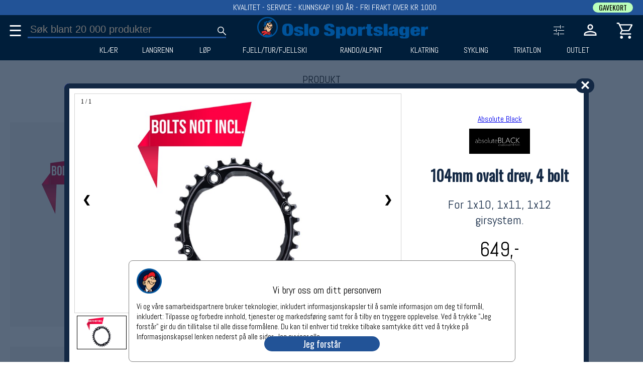

--- FILE ---
content_type: text/html;charset=UTF-8
request_url: https://oslosportslager.no/produkt/104mm-ovalt-drev-4-bolt-47962.aspx
body_size: 36308
content:
<!DOCTYPE html>
<html lang="nb">
  <head>
    <meta charset="UTF-8" />


    <!-- Google Tag Manager  
    <script type='text/plain' data-cookiescript='accepted' id='tagGTM'> -->
    <script>
      window.dataLayer = window.dataLayer || [];
       function gtag(){dataLayer.push(arguments);}
      gtag('consent','default',{'ad_storage':'denied','analytics_storage':'denied'});
    </script>

    <!--
    <script>  
      (function(w,d,s,l,i){w[l]=w[l]||[];w[l].push({'gtm.start':
	new Date().getTime(),event:'gtm.js'});var f=d.getElementsByTagName(s)[0],
		     j=d.createElement(s),dl=l!='dataLayer'?'&l='+l:'';j.async=true;j.src=
		     'https://www.googletagmanager.com/gtm.js?id='+i+dl;f.parentNode.insertBefore(j,f);
		    })(window,document,'script','dataLayer','GTM-PRV65JN');    </script>
    -->    
    <!-- End Google Tag Manager -->


    <!-- Meta Pixel Code -->
    <script type='text/plain' data-cookiescript='accepted' id='tagFacebook'>
      !function(f,b,e,v,n,t,s)
      {if(f.fbq)return;n=f.fbq=function(){n.callMethod?n.callMethod.apply(n,arguments):n.queue.push(arguments)};
       if(!f._fbq)f._fbq=n;n.push=n;n.loaded=!0;n.version='2.0';
       n.queue=[];t=b.createElement(e);t.async=!0;
       t.src=v;s=b.getElementsByTagName(e)[0];
       s.parentNode.insertBefore(t,s)}(window, document,'script','https://connect.facebook.net/en_US/fbevents.js');
      fbq('init', '807665512913059');
      fbq('track', 'PageView');
    </script>
    <noscript><img height="1" width="1" style="display:none" src="https://www.facebook.com/tr?id=807665512913059&ev=PageView&noscript=1"/>
    </noscript>
    <!-- End Meta Pixel Code -->


    <meta name='viewport' content='width=device-width', intial-scale=1 />
    
    <!--<link rel="stylesheet" href="https://fonts.googleapis.com/css?family=Inter">-->
    <link href="https://fonts.googleapis.com/css?family=Abel" rel="preload" as="style" onload="this.rel='stylesheet'">
    <link href="https://fonts.googleapis.com/css?family=Oswald:wght@100,200,300;700" rel="preload" as="style" onload="this.rel='stylesheet'" >

    <link rel="apple-touch-icon" sizes="180x180" href="/apple-touch-icon.png">
    <link rel="icon" type="image/png" sizes="32x32" href="/favicon-32x32.png">
    <link rel="icon" type="image/png" sizes="16x16" href="/favicon-16x16.png">
    <link rel="manifest" href="/site.webmanifest">


    <link rel="stylesheet" href="/Lib/folioserver1.css">
    <link rel="stylesheet" href="/Lib/bookingUser.css"  media="print" onload="this.media='all'">
    <link rel="stylesheet" href="/Lib/error.css"  media="print" onload="this.media='all'">
    <link rel="stylesheet" href="/Lib/order.css"  media="print" onload="this.media='all'">
    <link rel="stylesheet" href="/Lib/record.css"  media="print" onload="this.media='all'">

                                                             

    <script src="/Lib/folioserver1.js"></script>
    <script defer src="/Lib/bookingUser.js"></script>
    <script defer src="/Lib/debugHTML.js"></script>
    <script defer src="/Lib/error.js"></script>
    <script defer src="/Lib/order.js"></script>
 
    


      

<title id='metaTitle'>104mm ovalt drev, 4 bolt - Absolute Black | Oslo Sportslager</title>
<meta name='description' content='For 1x10, 1x11, 1x12 girsystem.' id='metaDescription' />
<link rel='canonical' href='https://oslosportslager.no/produkt/104mm-ovalt-drev-4-bolt-47962.aspx' id='metaCanonical'>
<script>
var Admin = false;
let UrlPid = 47962;
let b = {"Hits":1,"Offset":0,"Product":[{"ProductId":47962,"SRP":64900,"MP":64900,"LP":64900,"ShowSRP":0,"VAT":25,"Gender":0,"NoDiscount":0,"Header":"104mm ovalt drev, 4 bolt","Ingress":"For 1x10, 1x11, 1x12 girsystem.","Body":[{"Body":"<p>&nbsp;</p>\n<ul>\n<li>Materiale: Aluminium 7075</li>\n<li>Farge: Black</li>\n<li>Rundt/Ovalt: Ovalt</li>\n<li>St&oslash;rrelse: 32T, 34T, 36T</li>\n<li>BCD: 1​04mm, 4 bolter (ikke inkludert)</li>\n<li>Passer&nbsp;SRAM, Shimano RaceFace, FSA etc. </li>\n</ul>","Type":"Desc","Header":"Beskrivelse"},{"Body":"","Type":"Desc","Header":"Spesifikasjon"}],"BrandName":"Absolute Black","BrandId":794,"BrandLogo":"761-org-logo.png","CollectionName":"null","MY":0,"MName":"","Type1D":"chainwheel","Unit1D":"tenner","Details":[[{"Type1D": "chainwheel", "Unit1D": "tenner"}], [{"Pic": "114822-org.jpg", "RGB": "#000000", "Color": "sort", "ColorId": 37155, "Display": "checked", "NoColor": 1}, {"Id": 339474, "Qty": 24, "GTIN": [5110846000791], "Size": "32"}, {"Id": 339475, "Qty": 35, "GTIN": [5110846000807], "Size": "34"}]],"Pic":[{"Txt": "", "URL": "114822-org.jpg"}],"Mov":[{"Txt": "", "Embedded": ""}],"Pkg":false,"Tags":"","NB":{"RGB": "", "Date": "", "Label": ""},"Pri":0,"Display":1,"RegDate":"2018-07-24","Shipping":"null","Department":7,"UserInfo":[],"GCat":0,"Fedas":201357,"SP":0,"PkgGroup":0,"Buckets":[{"BucketId":7373,"Pri":0}],"WPSat":1}]};
let Request = {"query":"url","ProductId":"47962","OffSet":0};
let FilterRequest = {"query":"url","ProductId":"47962","OffSet":0};

//console.log(Bucket);
//let b = JSON.parse(Bucket);


</script>
  </head>
 <body id='bucketBody'  onpopstate="bucketBack(event)"  style="margin:0px;">
  
    <svg xmlns="http://www.w3.org/2000/svg"  style='display:none;'>
      <defs>
	<symbol id='headIconSearch'>
<path d="M39.8 41.95 26.65 28.8q-1.5 1.3-3.5 2.025-2 .725-4.25.725-5.4 0-9.15-3.75T6 18.75q0-5.3 3.75-9.05 3.75-3.75 9.1-3.75 5.3 0 9.025 3.75 3.725 3.75 3.725 9.05 0 2.15-.7 4.15-.7 2-2.1 3.75L42 39.75Zm-20.95-13.4q4.05 0 6.9-2.875Q28.6 22.8 28.6 18.75t-2.85-6.925Q22.9 8.95 18.85 8.95q-4.1 0-6.975 2.875T9 18.75q0 4.05 2.875 6.925t6.975 2.875Z" fill='white'/>
	</symbol>
	
	<symbol id='cartIconCart'>
	<path d="M14.35 43.95q-1.5 0-2.55-1.05-1.05-1.05-1.05-2.55 0-1.5 1.05-2.55 1.05-1.05 2.55-1.05 1.5 0 2.55 1.05 1.05 1.05 1.05 2.55 0 1.5-1.05 2.55-1.05 1.05-2.55 1.05Zm20 0q-1.5 0-2.55-1.05-1.05-1.05-1.05-2.55 0-1.5 1.05-2.55 1.05-1.05 2.55-1.05 1.5 0 2.55 1.05 1.05 1.05 1.05 2.55 0 1.5-1.05 2.55-1.05 1.05-2.55 1.05Zm-22.6-33 5.5 11.4h14.4l6.25-11.4Zm-1.5-3H39.7q1.15 0 1.75 1.05.6 1.05 0 2.1L34.7 23.25q-.55.95-1.425 1.525t-1.925.575H16.2l-2.8 5.2h24.55v3h-24.1q-2.1 0-3.025-1.4-.925-1.4.025-3.15l3.2-5.9L6.45 7h-3.9V4H8.4Zm7 14.4h14.4Z" fill='white'/>
      </symbol>
      
      <symbol id='cartIconNumber' >
	<circle cx='30' cy='15' r='12' fill='#225397' />
      </symbol>

      <symbol id='loginIconPerson' >
	<path d="M24 23.95q-3.3 0-5.4-2.1-2.1-2.1-2.1-5.4 0-3.3 2.1-5.4 2.1-2.1 5.4-2.1 3.3 0 5.4 2.1 2.1 2.1 2.1 5.4 0 3.3-2.1 5.4-2.1 2.1-5.4 2.1ZM8 40v-4.7q0-1.9.95-3.25T11.4 30q3.35-1.5 6.425-2.25Q20.9 27 24 27q3.1 0 6.15.775 3.05.775 6.4 2.225 1.55.7 2.5 2.05.95 1.35.95 3.25V40Zm3-3h26v-1.7q0-.8-.475-1.525-.475-.725-1.175-1.075-3.2-1.55-5.85-2.125Q26.85 30 24 30t-5.55.575q-2.7.575-5.85 2.125-.7.35-1.15 1.075Q11 34.5 11 35.3Zm13-16.05q1.95 0 3.225-1.275Q28.5 18.4 28.5 16.45q0-1.95-1.275-3.225Q25.95 11.95 24 11.95q-1.95 0-3.225 1.275Q19.5 14.5 19.5 16.45q0 1.95 1.275 3.225Q22.05 20.95 24 20.95Zm0-4.5ZM24 37Z" fill='white'/>
      </symbol>
      
      <symbol id='loginIconPersonFilled' >
         <path d="M24 22.4q-2.25 0-3.75-1.5t-1.5-3.75q0-2.3 1.5-3.775T24 11.9q2.25 0 3.75 1.475t1.5 3.775q0 2.25-1.5 3.75T24 22.4Zm-13.4 14v-2.35q0-1.15.7-2.1.7-.95 1.85-1.5 2.85-1.25 5.55-1.9 2.7-.65 5.3-.65 2.6 0 5.3.65 2.7.65 5.55 1.9 1.15.55 1.85 1.5.7.95.7 2.1v2.35Z" style="stroke:white;stroke-width:3px;" />
      </symbol>      

      <symbol id='cartIconTrash' >
      <svg xmlns="http://www.w3.org/2000/svg" height="48" width="48"><path d="M13.05 42q-1.25 0-2.125-.875T10.05 39V10.5H8v-3h9.4V6h13.2v1.5H40v3h-2.05V39q0 1.2-.9 2.1-.9.9-2.1.9Zm21.9-31.5h-21.9V39h21.9Zm-16.6 24.2h3V14.75h-3Zm8.3 0h3V14.75h-3Zm-13.6-24.2V39Z"/ ></svg>
      </symbol>

      <symbol id='cartIconTrashFilled' >
<svg xmlns="http://www.w3.org/2000/svg" height="48" width="48"><path d="M13.05 42q-1.2 0-2.1-.9-.9-.9-.9-2.1V10.5H8v-3h9.4V6h13.2v1.5H40v3h-2.05V39q0 1.2-.9 2.1-.9.9-2.1.9Zm5.3-7.3h3V14.75h-3Zm8.3 0h3V14.75h-3Z"/></svg>
      </symbol>

    <symbol id='SL-vinter' class='headVinter'>

      <style type="text/css">
	 .headVinter{}
	.headVinter .st0{fill:#001F3B;}
	.headVinter .st1{fill:#00539B;}
	.headVinter .st2{fill:#EEBE94;}
	.headVinter .st3{fill:#E83034;}
</style>
<g>
	<g>
		<path class="st0" d="M49.24,24.91c0,13.11-10.63,23.74-23.74,23.74c-13.11,0-23.74-10.63-23.74-23.74
			C1.76,11.8,12.39,1.17,25.5,1.17C38.61,1.17,49.24,11.8,49.24,24.91z"/>
	</g>
	<g>
		<path class="st1" d="M33.9,39.35c-0.16,0.22-0.52,0.5-0.87,0.83c-0.1,0.09-0.2,0.18-0.32,0.27c0.27,0.38,1.37,2.01,1.07,2.35
			c-0.34,0.39-1.39,0.84-1.82,0.97c-0.44,0.12-3.16,0.96-7.02,0.41c-2.8-0.41-3.46-0.89-3.66-1.09c-0.35,0.05-1.09,0.32-2.2,1.51
			c-0.51,0.54-2.04,3.47-2.19,3.72l19.67-0.73c-0.01-0.5-0.13-3.73-0.97-5.66C35.19,41,34.99,40.16,33.9,39.35z"/>
	</g>
	<g>
		<path class="st2" d="M36.24,23.69c0.01,0.55,0.03,2.11-0.13,3.18c0.09-0.03,0.24-0.1,0.5-0.21c0.62-0.28,1.06-1.09,1.16-1.41
			c0.11-0.33,0.25-0.8,0.02-1.59c-0.16-0.58-0.56-0.69-0.76-0.7C36.81,23.23,36.55,23.47,36.24,23.69z M37.35,24.13
			c0.11,0.36,0.03,0.99-0.25,1.1c-0.28,0.11-0.27-0.1-0.21-0.21c0.06-0.11,0.11-0.03,0.13-0.14c0.02-0.11-0.03-0.42-0.05-0.63
			c-0.02-0.21-0.11-0.14-0.16-0.28c-0.05-0.14,0.11-0.23,0.11-0.23C37.09,23.76,37.25,23.77,37.35,24.13z"/>
	</g>
	<g>
		<path class="st1" d="M37.3,8.51c-0.6-0.29-1.42-0.45-2.42-0.77c-1-0.32-1.06-0.25-2.01-0.35c-0.95-0.1-1.47,0.03-2.08,0.45
			c-0.6,0.4-0.61,0.52-1.52,1.14c-0.91,0.63-1.27,0.42-1.85,0.67c-0.59,0.25-0.21,0.08-1.18,1.73c-0.7,1.18-0.85,2.65-0.87,3.39
			c0.57-0.23,0.47-0.15,2.31-0.78c2.25-0.77,4.73-1.24,6.08-1.11c0.01,0,0.01,0,0.02,0c0.22-0.05,0.82-0.28,1.61-1.24
			c1-1.21,2.02-2.22,2.02-2.22l0.44-0.63C37.73,8.73,37.55,8.63,37.3,8.51z"/>
	</g>
	<g>
		<path class="st3" d="M9.95,39.16c-0.05,0.04-0.1,0.09-0.13,0.19c-0.1,0.27-0.13,0.32,0.75-0.05c0.02-0.01,0.03-0.01,0.05-0.02
			c-0.22-0.05-0.5-0.1-0.64-0.13C9.96,39.16,9.95,39.16,9.95,39.16z"/>
	</g>
	<g>
		<path class="st1" d="M18.99,24.18c0.03,0,0.07,0,0.1-0.01c-0.06-0.13-0.14-0.3-0.21-0.54c-0.1-0.29-0.08-0.7-0.35-1.78
			c-0.26-1.09-0.28-1.27-0.15-2.31c0.13-1.04,0.52-0.38,0.52-0.38s0.15,0.24,0.15,0.75s0.6,1,0.79,2.2
			c0.14,0.89,0.41,1.18,0.54,1.27c0.02-0.04,0.05-0.08,0.07-0.13c0.38-0.67,1.05-2.58,1.31-3.06c0.26-0.49,1.02-1.93,1.35-2.45
			c0.33-0.52,0.31-0.85,0.07-1.04c-0.24-0.19-1.17-0.88-1.45-1.37c-0.28-0.49-0.78-0.91-0.53-1.16c0.18-0.28,0.47,0.05,0.78,0.22
			c0.46,0.25,0.97,0.57,1.56,0.7c0.58,0.12,0.57,0.21,0.58,0.11c0.02-0.16-0.18-0.7,0.08-0.83c0.16-0.08,0.29-0.1,0.4-0.09
			c0.13-0.62,0.37-1.46,0.63-2.14c0.11-0.29,0.23-0.53,0.34-0.72c0.26-0.57,0.63-1.12-0.44-1.23c-1.21-0.13-1.92,0.17-2.79,0.38
			c-0.86,0.21-2.33,1.21-2.88,1.68c-0.56,0.47-0.65,0.43-0.89-0.28c-0.22-0.65-0.64-0.06-1.14,0.38c-0.5,0.43-0.97,1-1.03,1.78
			c-0.06,0.78,0.17,0.67,0.77,0.32c0.12-0.07,0.21-0.1,0.28-0.1c0.88-0.29,0.07,1.1-0.25,1.92c-0.32,0.82-0.68,1.42-1.27,3.91
			c-0.46,1.97-0.29,3.33-0.2,3.81l0.06,0.05c0.24,0.02,0.85,0.08,1.59,0.29C18.33,24.61,18.54,24.22,18.99,24.18z"/>
	</g>
	<g>
		<path class="st3" d="M21.26,42.72c0.01,0,0.01,0.01,0.02,0.01c0.06,0.01,0.13,0.04,0.23,0.09c0.5,0.25,1.68,0.65,3.63,0.9
			c2.03,0.27,3.27,0.34,5.21-0.06c1.05-0.22,2.5-0.64,2.65-0.76c0.16-0.13,0.42-0.19,0.19-0.52c-0.21-0.3-0.53-1.27-0.96-1.6
			c-0.61,0.35-1.51,0.69-3.07,0.98c-1.75,0.33-4.32-0.03-5.04-0.61c-0.41-0.33,0.19-0.51,0.41-0.36c0.22,0.16,1.19,0.83,4.29,0.5
			c2.67-0.28,4.09-1.65,4.44-2.02c-0.08-0.33-0.26-1.04-0.52-1.98c-0.35-1.27-0.58-1.98-0.91-2.19c-0.04,0.07-0.09,0.15-0.15,0.24
			c-0.24,0.37-0.6,0.62-1.51,1.36c-0.13,0.11-0.36,0.22-0.6,0.33c-0.02,0.01-0.04,0.02-0.06,0.04c-1.09,0.7-2.37,0.47-3.08,0.35
			c-0.68-0.11-2.05-0.76-2.44-1.03c-0.39-0.28-0.72-0.73-1.35-0.78c-0.64-0.05-0.86-0.53-0.3-0.86c0.17-0.1,0.23-0.21,0.25-0.32
			c-1.26-0.89-3.8-0.44-4.54-0.34c-0.78,0.1-2.39,0.48-4.09,0.98c-0.59,0.17-1.2,0.32-1.75,0.43c-0.88,0.23-1.8,0.48-1.92,0.58
			c-0.25,0.2-0.25,0.27-0.17,0.6c0.07,0.28,0.18,0.25,0.18,0.42c0.12,0.01,0.3,0.01,0.5-0.02c0.37-0.05,0.51-0.17,0.58,0.03
			c0.07,0.2,0.02,0.25-0.26,0.28c-0.21,0.03-0.67,0.02-0.93,0.11c-0.04,0.11-0.08,0.22-0.09,0.32c0.18,0.01,0.53,0.02,0.77-0.04
			c0.33-0.08,0.43-0.28,0.51-0.05c0.08,0.23,0.43,0.37,0,0.45c-0.36,0.07-1.02,0.21-1.3,0.18c-0.03,0.1-0.06,0.23-0.03,0.45
			c0.25,0,0.96-0.35,1.23-0.35c0.27,0,0.03,0.21-0.12,0.25c-0.15,0.03-0.38,0.17-0.08,0.17c0.3,0,0.46,0.1,0.46,0.2
			c0,0.06-0.19,0.16-0.37,0.23c0.19,0.18,0.14,0.58,0.07,0.74c-0.04,0.09-0.19,0.14-0.37,0.16c-0.04,0.01-0.09,0.02-0.14,0.04
			c-0.57,0.13-0.85,0.15-0.86,0.48c-0.02,0.33,0.48,0.31,0.81,0.25c0.33-0.07,0.35,0.09,0.22,0.3c-0.13,0.22-0.81,0.61-0.75,0.8
			c0.05,0.13,0.12,0.17,0.24,0.19c0.11-0.09,0.35-0.15,0.58-0.37c0.33-0.31,3.21-2.04,4.62-2.48c1.12-0.34,2.99-0.59,3.94-0.53
			c1.11,0.07,0.43,0.63,0.17,0.55c-0.19-0.06-1.17-0.01-1.68,0.03c-0.94,0.54-2.15,1.37-2.84,2.05c-1.19,1.16-2.54,3.59-2.91,4.27
			h5.23C18.25,44.63,20.05,42.15,21.26,42.72z M25.53,38.29c0.14-0.31,0.48-0.13,1.76,0.2c0.97,0.25,2.43-0.39,2.43-0.39
			s1.17-0.59,1.31-0.67c0.14-0.08,0.23-0.25,0.2-0.02c-0.03,0.23-0.58,0.69-1.31,1.12c-0.73,0.44-2.26,0.59-3.28,0.41
			C25.64,38.76,25.39,38.6,25.53,38.29z M22.79,41.64c0.3-0.33,0.87,0.19,0.87,0.19s1.28,0.56,1.89,0.45
			c0.61-0.11,0.81,0.02,0.8,0.2c-0.02,0.19-0.17,0.36-0.87,0.37c-0.7,0.01-1.5-0.19-2-0.44C22.98,42.17,22.49,41.97,22.79,41.64z
			 M11.27,36.54c-0.05,0.08-0.15,0.1-0.33,0.08c-0.18-0.02-0.15-0.07-0.2-0.17c-0.05-0.1,0.51-0.1,0.51-0.1S11.32,36.46,11.27,36.54
			z"/>
	</g>
	<g>
		<path class="st2" d="M33.31,13.26c-0.96-0.02-1.64,0.22-2.61,0.37c-0.63,0.1-1.5,0.35-2.26,0.59c0.03,0.11-0.02,0.29-0.06,0.35
			c-0.37,0.45-0.43,0.61-0.63,1.16c-0.2,0.55,0.16,1.04-0.32,1.13c-0.32,0.06-0.3-0.7-0.14-1.29c0.11-0.4,0.44-0.89,0.66-1.18
			c-0.32,0.1-0.6,0.19-0.82,0.25c-0.6,0.17-1.28,0.46-1.78,0.63c-0.07,0.06-0.32,0.17-0.51,0.23c0,0.17-0.02,0.36-0.09,0.42
			c-0.14,0.11-0.32,0.08-0.68-0.06c-0.28-0.11-1.17-0.45-1.73-0.7c0.4,0.46,1.03,1.15,1.41,1.38c0.59,0.36,0.45,0.38,0.29,0.74
			c-0.15,0.36-0.92,1.38-1.09,1.91c-0.17,0.53-1.63,3.18-1.91,4.19c-0.18,0.64-0.19,0.89-0.27,0.89c-0.08,0.1-1.06-0.62-1.14-1.02
			c-0.18-0.91-0.35-1.28-0.49-1.7c-0.14-0.42-0.17-1.02-0.25-0.36c-0.08,0.65,0.11,0.63,0.25,1.59c0.09,0.61,0.28,1.13,0.42,1.42
			c0.42,0.04,0.87,0.15,0.95,0.28c0.13,0.19,0.21,0.32-0.06,0.36c-0.26,0.04-2.12-0.28-2.67,0.31c-0.56,0.59-1.17,1.16-1.13,1.89
			c0.02,0.33,0.05,0.47,0.08,0.52c0.01-0.07,0.02-0.15,0.02-0.22c0.19-1.42,1.99-1.58,2.44-1.52c0.91,0.11,2.83,1.08,2.85,2.1
			c0.02,1.09-0.4,0.61-0.44,0.21c-0.03-0.25-0.25-0.93-1.47-1.49c-0.13-0.06-0.25-0.11-0.37-0.15c-0.21,0.29-0.28,0.28-0.46,0.84
			c-0.21,0.65,0.23,1.41,0.53,1.68c0.29,0.28,0.21,0.67-0.16,0.69c-0.37,0.03-0.69-0.51-0.86-1.65c-0.12-0.84,0.26-1.45,0.47-1.72
			c-1.05-0.26-1.68,0.1-2.04,0.97c-0.45,1.08,0.4,2.26,0.4,2.26s0.33,0.49,0.18,0.61c-0.28,0.21-0.54-0.19-0.54-0.19
			s-0.71-0.69-0.56-2.39c-0.09,0.04-0.19,0.09-0.33,0.02c-0.01,0.35-0.05,0.91-0.05,1.13c-0.01,0.3-0.13,1.46,0.94,2.58
			c1.49,1.56,3.31,0.65,3.53,0.54c0.57-0.29,1.01-0.92,1.24-1.14l0-0.01c0,0,0.06-0.09,0.11-0.07c0,0,0.26-0.15,0.3,0.62
			c0.02,0.43,0.32,0.87,0.44,1.07c0.11,0.19,1.19,1.99,1.22,3.33c0.22,0.22,0.62,0.48,0.91,0.68c0.41,0.28,1.74,0.75,2.69,0.73
			c1.31-0.11,2.49-1.01,3.19-1.76c0.18-0.19,0.33-0.34,0.45-0.45c0.33-0.4,0.81-1.03,1.22-1.79c0.56-1.06,1.17-1.82,1.34-2.16
			c0.4-0.81,0.85-1.66,1.2-2.49c0.36-0.86,0.68-2.03,0.73-2.79c0.08-1.17,0.03-1.47-0.07-1.62c-0.32,0.18-0.73,0.32-1.17,0.41
			c0.22,0.06,0.4,0.26,0.49,0.73c0.15,0.76,0.21,1.76-0.17,1.9c-0.26,0.09-0.37,0-0.43-0.23c-0.05-0.23-0.23-0.95-0.23-0.95
			s-0.89,1.44-1.43,2.1c-0.54,0.66-2.23,1.87-3.63,0.44c-1.4-1.43-2.28-3.12-2.67-3.86c-0.39-0.74-0.43-0.92-0.59-0.93
			c-0.17-0.01-0.26-0.17-0.29,0.27c-0.03,0.44-0.3,0.81-0.38,0.29c-0.08-0.52-0.07-1.07-0.07-1.07s0.34-1.75,1.55-0.6
			c0.26,0.25,0.39,0.63,1.14,2.34c0.76,1.7,1.07,2.39,1.47,2.79c0.51,0.51,1.47,1.43,2.6,0.12c1.13-1.31,1.4-1.8,1.65-2.17
			c0.25-0.37,0.33-0.48,0.33-0.48s-0.1-0.39,0.08-0.58c-0.83,0.12-1.71,0.12-2.34,0.05c-0.74-0.08-2.1-0.84-2.67-1.34
			c-0.57-0.51-0.49-0.7-0.38-0.8c0.11-0.1,0.37-0.14,0.48-0.07c0.31,0.21-0.03,0.37,1.54,1.21c1.58,0.83,2.94,0.67,4.25,0.2
			c1.31-0.48,2.35-1.58,2.56-2.81c0.21-1.23-0.21-2.03-1.08-2.52c-0.87-0.49-1.58-0.5-2.57-0.41c-1,0.09-2.1,0.66-2.77,1.18
			c-0.67,0.52-1.15,0.88-1.47,0.52c-0.33-0.36,0.09-0.57,0.09-0.57l0.69-0.42c0,0,1.38-0.73,1.63-0.83
			c0.03-0.01,0.06-0.02,0.09-0.04c-0.33-0.06-0.64-0.32-0.8-0.7c-0.23-0.55-0.05-1.16,0.4-1.35c0.46-0.19,1.01,0.1,1.25,0.66
			c0.18,0.43,0.11,0.88-0.13,1.16c0.85-0.23,1.59-0.23,2.2-0.14c-0.04-0.37-0.25-1.9-1.03-3.17C33.64,13.73,33.43,13.43,33.31,13.26
			z M25.79,21.45c-0.52,0.67-0.97,2-1.01,2.38c-0.04,0.37-0.09,2.14,0.02,2.54c0.1,0.4-0.48,0.63-0.56,0.1
			c-0.09-0.53-0.17-2.57-0.17-2.57s0.03-2.59,0.52-3.26c0.32-0.43,0.66-0.22,0.98-0.04C25.88,20.78,26.18,20.95,25.79,21.45z
			 M29.49,18.83c-0.61,0-1.11-0.5-1.11-1.11c0-0.61,0.5-1.11,1.11-1.11c0.61,0,1.11,0.5,1.11,1.11
			C30.59,18.33,30.1,18.83,29.49,18.83z M33.39,15.45c-0.15,0-0.37,0.06-0.43-0.39c-0.06-0.45-0.76-0.8-0.76-0.8
			c-0.24-0.11-0.28-0.3-0.14-0.45c0.14-0.15,0.16-0.11,0.41-0.01c0.24,0.09,0.59,0.49,0.98,0.96
			C33.84,15.23,33.54,15.45,33.39,15.45z"/>
	</g>
	<g>
		<path d="M25.56,20.6c-0.32-0.17-0.66-0.39-0.98,0.04c-0.49,0.67-0.52,3.26-0.52,3.26s0.09,2.03,0.17,2.57
			c0.09,0.53,0.66,0.3,0.56-0.1c-0.1-0.4-0.06-2.16-0.02-2.54c0.04-0.38,0.49-1.71,1.01-2.38C26.18,20.95,25.88,20.78,25.56,20.6z"
			/>
	</g>
	<g>
		<path d="M29.49,16.61c-0.61,0-1.11,0.5-1.11,1.11c0,0.61,0.5,1.11,1.11,1.11c0.61,0,1.11-0.5,1.11-1.11
			C30.59,17.11,30.1,16.61,29.49,16.61z"/>
	</g>
	<g>
		<path d="M32.46,13.79c-0.24-0.09-0.27-0.14-0.41,0.01c-0.14,0.15-0.1,0.35,0.14,0.45c0,0,0.71,0.35,0.76,0.8
			c0.06,0.45,0.28,0.39,0.43,0.39c0.15,0,0.45-0.22,0.06-0.7C33.05,14.28,32.7,13.89,32.46,13.79z"/>
	</g>
	<g>
		<path d="M36.82,23.99c0.05,0.14,0.15,0.07,0.16,0.28c0.02,0.21,0.07,0.52,0.05,0.63C37,25,36.96,24.92,36.9,25.03
			c-0.06,0.11-0.08,0.32,0.21,0.21c0.28-0.11,0.36-0.74,0.25-1.1c-0.11-0.36-0.27-0.38-0.43-0.38
			C36.93,23.76,36.77,23.85,36.82,23.99z"/>
	</g>
	<g>
		<path d="M26.66,38.95c1.01,0.19,2.54,0.03,3.28-0.41c0.73-0.44,1.28-0.89,1.31-1.12c0.03-0.23-0.06-0.06-0.2,0.02
			c-0.14,0.08-1.31,0.67-1.31,0.67s-1.47,0.64-2.43,0.39c-1.28-0.33-1.62-0.51-1.76-0.2C25.39,38.6,25.64,38.76,26.66,38.95z"/>
	</g>
	<g>
		<path d="M23.48,42.42c0.5,0.25,1.29,0.45,2,0.44c0.7-0.02,0.86-0.19,0.87-0.37c0.02-0.19-0.19-0.31-0.8-0.2
			c-0.61,0.11-1.89-0.45-1.89-0.45s-0.58-0.51-0.87-0.19C22.49,41.97,22.98,42.17,23.48,42.42z"/>
	</g>
	<g>
		<path d="M9.96,39.15c0,0-0.01,0.01-0.01,0.01C9.95,39.16,9.96,39.16,9.96,39.15C9.97,39.15,9.96,39.15,9.96,39.15z"/>
	</g>
	<g>
		<path d="M36.46,12.7c0.01,0-0.02,0.01-0.06,0.03C36.43,12.72,36.45,12.71,36.46,12.7z"/>
	</g>
	<g>
		<path d="M37.93,9.31c0.43-0.31,0.6-0.53,0.37-0.67c-0.28-0.19-3.43-1.43-5.07-1.53c-1.64-0.1-2.3,0.18-2.72,0.53
			c-0.42,0.35-1.67,1.21-2.2,1.35c-0.53,0.14-1.42,0.36-1.78,1.09c-0.07,0.14-0.15,0.26-0.23,0.38c-0.07-0.24-0.33-0.48-1.1-0.53
			c-1.63-0.11-2.73,0.26-3.62,0.65c-0.89,0.39-2.07,1.25-2.3,1.41c-0.22,0.15-0.36,0.24-0.46-0.03c-0.1-0.27-0.24-0.89-0.89-0.42
			c-0.65,0.47-1.73,1.45-1.78,2.34c-0.06,0.89,0.04,1.14,0.47,1.11c0.26-0.02,0.53-0.04,0.72-0.08c-0.26,0.7-1.44,3.96-1.62,5.06
			c-0.2,1.17-0.37,2.75-0.2,3.95c-0.01,0.23-0.08,0.85-0.39,1.44c-0.39,0.74-0.01,0.4-0.01,0.4s0.09-0.11,0.28-0.16
			c-0.12,0.36-0.29,0.84-0.37,1.06c-0.13,0.38-0.07,0.45-0.07,0.45s0.21-0.04,0.49-0.2c0.06,0.35,0.14,0.91,0.11,1.05
			c-0.03,0.11,0.22-0.1,0.47-0.35c-0.06,0.69-0.14,2.47,0.52,3.32c0.82,1.07,1.5,1.44,2.52,1.55c0.5,0.06,1.64-0.03,2.62-0.96
			c0.01-0.01,0.02-0.02,0.04-0.03c0.44-0.25,0.38,0.07,0.53,0.31c0.17,0.27,0.96,1.48,1.14,2.08c0.04,0.16,0.03,0.26-0.01,0.32
			c-0.09,0.06-0.26,0.09-0.55-0.05c-0.57-0.37-2.51-1.14-7.87,0.33c-2.39,0.65-3.66,1.01-4.31,1.2c-0.17,0.04-0.3,0.08-0.41,0.12
			c-0.22,0.07-0.22,0.08-0.17,0.07c-0.29,0.13-0.33,0.27-0.43,0.49c-0.17,0.35,0.2,0.65,0.13,1.23c-0.06,0.5-0.1,0.83-0.11,1.14
			c0,0,0,0,0,0s-0.3,0.86,0,0.98c0.3,0.12,0.58-0.05,0.73-0.1c0.15-0.05,0.37-0.23,0.4-0.02c0.03,0.21-0.24,0.3-0.46,0.36
			c-0.23-0.02-0.52,0.01-0.78,0.15c-0.18,0.1-0.25,0.98,0.12,1.15c0.16,0.07,0.91-0.17,0.53,0.08c-0.38,0.25-0.57,0.24-0.38,1.11
			c0.07,0.32,0.38,0.3,0.67,0.2c0.08,0.02,0.22-0.01,0.46-0.15c0.53-0.32,1.94-1.46,3.17-1.96c0.87-0.35,1.69-0.74,2.52-0.94
			c-0.87,0.64-3.23,2.56-4.48,5.33c-0.15,0.33-0.27,0.6-0.37,0.83h0.47c0.37-0.68,1.72-3.11,2.91-4.27c0.69-0.67,1.9-1.51,2.84-2.05
			c0.51-0.03,1.48-0.09,1.68-0.03c0.27,0.08,0.95-0.48-0.17-0.55c-0.95-0.06-2.82,0.19-3.94,0.53c-1.41,0.43-4.28,2.16-4.62,2.48
			c-0.23,0.22-0.47,0.28-0.58,0.37c-0.11-0.02-0.19-0.05-0.24-0.19c-0.07-0.18,0.61-0.58,0.75-0.8c0.13-0.21,0.12-0.37-0.22-0.3
			c-0.33,0.07-0.83,0.08-0.81-0.25c0.02-0.33,0.3-0.35,0.86-0.48c0.06-0.01,0.1-0.03,0.14-0.04c0.18-0.02,0.34-0.07,0.37-0.16
			c0.06-0.16,0.12-0.56-0.07-0.74c0.18-0.07,0.37-0.17,0.37-0.23c0-0.1-0.17-0.2-0.46-0.2c-0.3,0-0.07-0.13,0.08-0.17
			c0.15-0.03,0.38-0.25,0.12-0.25c-0.27,0-0.98,0.35-1.23,0.35c-0.03-0.22,0-0.35,0.03-0.45c0.28,0.02,0.94-0.11,1.3-0.18
			c0.43-0.08,0.08-0.22,0-0.45c-0.08-0.23-0.18-0.03-0.51,0.05c-0.24,0.06-0.6,0.05-0.77,0.04c0.01-0.11,0.05-0.21,0.09-0.32
			c0.26-0.09,0.72-0.09,0.93-0.11c0.28-0.03,0.33-0.08,0.26-0.28c-0.07-0.2-0.22-0.08-0.58-0.03c-0.2,0.03-0.38,0.02-0.5,0.02
			c0-0.16-0.11-0.13-0.18-0.42c-0.08-0.33-0.08-0.4,0.17-0.6c0.12-0.1,1.04-0.35,1.92-0.58c0.55-0.12,1.16-0.26,1.75-0.43
			c1.69-0.5,3.31-0.88,4.09-0.98c0.75-0.1,3.28-0.54,4.54,0.34c-0.02,0.11-0.08,0.23-0.25,0.32c-0.56,0.33-0.34,0.8,0.3,0.86
			c0.63,0.05,0.96,0.5,1.35,0.78c0.39,0.27,1.76,0.92,2.44,1.03c0.71,0.11,1.99,0.34,3.08-0.35c0.02-0.01,0.04-0.03,0.06-0.04
			c0.24-0.11,0.46-0.22,0.6-0.33c0.9-0.74,1.27-1,1.51-1.36c0.06-0.09,0.11-0.17,0.15-0.24c0.33,0.22,0.55,0.93,0.91,2.19
			c0.26,0.94,0.44,1.65,0.52,1.98c-0.34,0.37-1.76,1.74-4.44,2.02c-3.1,0.33-4.07-0.34-4.29-0.5c-0.22-0.15-0.81,0.03-0.41,0.36
			c0.72,0.58,3.29,0.94,5.04,0.61c1.55-0.29,2.46-0.63,3.07-0.98c0.43,0.33,0.74,1.31,0.96,1.6c0.23,0.33-0.03,0.39-0.19,0.52
			c-0.16,0.12-1.6,0.54-2.65,0.76c-1.93,0.41-3.18,0.33-5.21,0.06c-1.95-0.26-3.13-0.66-3.63-0.9c-0.1-0.05-0.17-0.07-0.23-0.09
			c-0.01,0-0.01,0-0.02-0.01c-1.21-0.57-3.01,1.91-3.76,3.04l-0.25,1.2c0.15-0.26,1.32-1.83,1.83-2.37c1.12-1.19,1.85-1.46,2.2-1.51
			c0.2,0.2,0.86,0.68,3.66,1.09c3.86,0.56,6.58-0.28,7.02-0.41c0.44-0.12,1.48-0.58,1.82-0.97c0.3-0.34-0.8-1.97-1.07-2.35
			c0.12-0.09,0.22-0.18,0.32-0.27c0.35-0.32,0.71-0.6,0.87-0.83c1.08,0.81,1.29,1.65,1.69,2.57c0.84,1.93,0.96,3.34,0.97,3.84h0.96
			c-0.05-0.32-0.27-1.18-1.15-3.51c-1.01-2.68-2.08-3.25-2.54-3.37c-0.15-0.34-0.81-1.91-0.61-1.9c0.22,0.02,0.45,0.25,0.45,0.25
			s-0.09-0.39-0.59-0.98c-0.41-0.49-0.75-1.35-0.9-1.78c0.68-1.1,2.28-3.69,2.28-3.69s1.12-2.16,1.5-3.27
			c0.04-0.11,0.07-0.24,0.1-0.38c0.27-0.06,0.93-0.27,1.43-0.97c0.63-0.89,0.68-1.46,0.69-2.08c0.01-0.58-0.55-1.28-0.95-1.42
			c0.25-0.4,0.44-0.89,0.58-1.52c0.32-1.47-0.38-2.69-1.21-3.14c-0.2-0.11-0.63-0.32-1.22-0.45c0.03-0.97-0.52-2.27-1.02-3.25
			c0.08-0.09,0.26-0.24,0.62-0.21c0.52,0.04,0.45-0.06,0.99,0.28c0.54,0.33,1.18,0.4,1.48,0.47c0.25,0.06-0.58-0.42-1.28-0.73
			c0.41-0.04,1.32-0.12,1.51-0.29c0.47-0.42-0.49,0.08-1.78-0.06c-0.25-0.25,0.96-0.55,1.35-0.88c-0.31,0-0.94,0.12-1.34,0.24
			c0.25-0.14,0.41-0.38,0.52-0.45c-0.12,0.06-0.38,0.18-0.67,0.26c-0.24,0.07-0.44,0.02-0.54-0.06l0.01-0.02
			c0.37-0.11,1.1-0.48,1.87-1.68c-0.55,0.31-0.91,0.5-1.13,0.6C36.14,11.54,37.52,9.59,37.93,9.31z M10.61,39.28
			c-0.01,0.01-0.03,0.01-0.05,0.02c-0.88,0.37-0.85,0.32-0.75,0.05c0.04-0.1,0.09-0.15,0.13-0.19c0.01,0,0.01-0.01,0.01-0.01
			c0,0,0.01,0,0.01,0C10.11,39.18,10.39,39.24,10.61,39.28z M15.8,24.06l-0.06-0.05c-0.09-0.49-0.26-1.85,0.2-3.81
			c0.59-2.49,0.95-3.09,1.27-3.91c0.32-0.82,1.14-2.21,0.25-1.92c-0.07,0-0.16,0.03-0.28,0.1c-0.6,0.35-0.82,0.46-0.77-0.32
			c0.06-0.78,0.53-1.35,1.03-1.78c0.5-0.43,0.93-1.02,1.14-0.38c0.24,0.71,0.33,0.75,0.89,0.28c0.56-0.47,2.02-1.48,2.88-1.68
			c0.86-0.21,1.57-0.5,2.79-0.38c1.07,0.11,0.7,0.65,0.44,1.23c-0.12,0.2-0.23,0.43-0.34,0.72c-0.26,0.68-0.5,1.52-0.63,2.14
			c-0.11-0.01-0.24,0-0.4,0.09c-0.27,0.14-0.06,0.68-0.08,0.83c-0.01,0.1,0,0.01-0.58-0.11c-0.59-0.13-1.1-0.45-1.56-0.7
			c-0.31-0.17-0.6-0.5-0.78-0.22c-0.25,0.25,0.25,0.67,0.53,1.16c0.28,0.49,1.21,1.17,1.45,1.37c0.24,0.19,0.26,0.53-0.07,1.04
			c-0.33,0.52-1.09,1.96-1.35,2.45c-0.26,0.49-0.93,2.4-1.31,3.06c-0.03,0.05-0.05,0.09-0.07,0.13c-0.13-0.09-0.4-0.38-0.54-1.27
			c-0.19-1.2-0.79-1.68-0.79-2.2s-0.15-0.75-0.15-0.75s-0.39-0.67-0.52,0.38c-0.13,1.04-0.11,1.23,0.15,2.31
			c0.26,1.09,0.25,1.49,0.35,1.78c0.08,0.24,0.15,0.41,0.21,0.54c-0.04,0-0.07,0-0.1,0.01c-0.45,0.04-0.65,0.43-1.6,0.17
			C16.65,24.14,16.04,24.08,15.8,24.06z M37.79,23.65c0.22,0.79,0.08,1.26-0.02,1.59c-0.11,0.33-0.54,1.14-1.16,1.41
			c-0.26,0.11-0.41,0.18-0.5,0.21c0.17-1.07,0.15-2.63,0.13-3.18c0.3-0.22,0.56-0.46,0.78-0.74C37.23,22.96,37.63,23.07,37.79,23.65
			z M35.03,17.49c-0.6-0.09-1.35-0.08-2.2,0.14c0.25-0.27,0.31-0.73,0.13-1.16c-0.23-0.55-0.79-0.85-1.25-0.66
			c-0.46,0.19-0.64,0.8-0.4,1.35c0.16,0.38,0.47,0.64,0.8,0.7c-0.03,0.01-0.06,0.02-0.09,0.04c-0.26,0.11-1.63,0.83-1.63,0.83
			l-0.69,0.42c0,0-0.42,0.21-0.09,0.57c0.32,0.36,0.8,0,1.47-0.52c0.67-0.52,1.77-1.09,2.77-1.18c1-0.09,1.7-0.08,2.57,0.41
			c0.87,0.49,1.29,1.29,1.08,2.52c-0.21,1.23-1.25,2.33-2.56,2.81c-1.31,0.48-2.68,0.64-4.25-0.2c-1.58-0.84-1.23-1-1.54-1.21
			c-0.1-0.07-0.37-0.03-0.48,0.07c-0.1,0.11-0.19,0.29,0.38,0.8c0.57,0.51,1.92,1.26,2.67,1.34c0.62,0.07,1.5,0.07,2.34-0.05
			c-0.19,0.19-0.08,0.58-0.08,0.58s-0.08,0.11-0.33,0.48c-0.25,0.37-0.52,0.87-1.65,2.17c-1.13,1.31-2.08,0.39-2.6-0.12
			c-0.4-0.4-0.71-1.09-1.47-2.79c-0.76-1.7-0.88-2.09-1.14-2.34c-1.21-1.15-1.55,0.6-1.55,0.6s-0.01,0.55,0.07,1.07
			c0.08,0.52,0.36,0.15,0.38-0.29c0.03-0.44,0.12-0.29,0.29-0.27c0.17,0.01,0.21,0.19,0.59,0.93c0.38,0.74,1.26,2.43,2.67,3.86
			c1.4,1.43,3.09,0.22,3.63-0.44c0.54-0.66,1.43-2.1,1.43-2.1s0.18,0.71,0.23,0.95c0.06,0.23,0.16,0.33,0.43,0.23
			c0.38-0.14,0.32-1.14,0.17-1.9c-0.09-0.47-0.28-0.67-0.49-0.73c0.44-0.1,0.85-0.23,1.17-0.41c0.1,0.15,0.15,0.45,0.07,1.62
			c-0.05,0.76-0.37,1.94-0.73,2.79c-0.35,0.83-0.8,1.68-1.2,2.49c-0.16,0.33-0.77,1.09-1.34,2.16c-0.41,0.76-0.89,1.39-1.22,1.79
			c-0.13,0.11-0.27,0.26-0.45,0.45c-0.7,0.75-1.87,1.65-3.19,1.76c-0.95,0.02-2.27-0.45-2.69-0.73c-0.29-0.2-0.69-0.46-0.91-0.68
			c-0.03-1.34-1.11-3.14-1.22-3.33c-0.11-0.2-0.41-0.64-0.44-1.07c-0.04-0.77-0.3-0.62-0.3-0.62c-0.05-0.02-0.11,0.07-0.11,0.07
			l0,0.01c-0.23,0.22-0.67,0.85-1.24,1.14c-0.22,0.11-2.05,1.03-3.53-0.54c-1.07-1.13-0.95-2.29-0.94-2.58
			c0.01-0.22,0.04-0.78,0.05-1.13c0.14,0.08,0.24,0.02,0.33-0.02c-0.15,1.69,0.56,2.39,0.56,2.39s0.26,0.4,0.54,0.19
			c0.15-0.11-0.18-0.61-0.18-0.61s-0.85-1.18-0.4-2.26c0.36-0.87,0.99-1.23,2.04-0.97c-0.21,0.26-0.59,0.87-0.47,1.72
			c0.16,1.14,0.48,1.68,0.86,1.65c0.37-0.03,0.46-0.42,0.16-0.69c-0.29-0.28-0.74-1.03-0.53-1.68c0.18-0.55,0.25-0.55,0.46-0.84
			c0.12,0.05,0.24,0.1,0.37,0.15c1.22,0.55,1.44,1.23,1.47,1.49c0.04,0.41,0.46,0.88,0.44-0.21c-0.02-1.02-1.94-1.99-2.85-2.1
			c-0.46-0.06-2.25,0.1-2.44,1.52c-0.01,0.07-0.02,0.15-0.02,0.22c-0.03-0.06-0.06-0.2-0.08-0.52c-0.04-0.74,0.57-1.31,1.13-1.89
			c0.56-0.58,2.41-0.26,2.67-0.31c0.26-0.04,0.18-0.17,0.06-0.36c-0.08-0.13-0.53-0.23-0.95-0.28c-0.13-0.29-0.33-0.81-0.42-1.42
			c-0.14-0.96-0.33-0.93-0.25-1.59c0.08-0.66,0.11-0.06,0.25,0.36c0.14,0.42,0.3,0.79,0.49,1.7c0.08,0.4,1.06,1.12,1.14,1.02
			c0.08-0.01,0.09-0.25,0.27-0.89c0.28-1.02,1.74-3.66,1.91-4.19c0.17-0.53,0.93-1.55,1.09-1.91c0.15-0.36,0.29-0.38-0.29-0.74
			c-0.38-0.23-1.01-0.92-1.41-1.38c0.56,0.25,1.44,0.59,1.73,0.7c0.36,0.14,0.54,0.17,0.68,0.06c0.08-0.06,0.09-0.26,0.09-0.42
			c0.19-0.05,0.44-0.16,0.51-0.23c0.49-0.16,1.18-0.46,1.78-0.63c0.22-0.06,0.5-0.15,0.82-0.25c-0.22,0.3-0.56,0.79-0.66,1.18
			c-0.16,0.59-0.18,1.35,0.14,1.29c0.48-0.09,0.12-0.58,0.32-1.13c0.2-0.55,0.26-0.71,0.63-1.16c0.04-0.05,0.09-0.24,0.06-0.35
			c0.76-0.24,1.63-0.49,2.26-0.59c0.97-0.15,1.65-0.39,2.61-0.37c0.12,0.16,0.33,0.47,0.69,1.06C34.78,15.6,34.99,17.13,35.03,17.49
			z M35.39,11.65c-0.79,0.96-1.39,1.18-1.61,1.24c-0.01,0-0.01,0-0.02,0c-1.35-0.13-3.83,0.35-6.08,1.11
			c-1.85,0.63-1.74,0.55-2.31,0.78c0.03-0.74,0.17-2.21,0.87-3.39c0.98-1.64,0.6-1.48,1.18-1.73c0.58-0.25,0.95-0.04,1.85-0.67
			c0.91-0.63,0.92-0.74,1.52-1.14c0.61-0.41,1.13-0.54,2.08-0.45c0.95,0.1,1,0.03,2.01,0.35c1,0.32,1.82,0.47,2.42,0.77
			c0.25,0.12,0.43,0.22,0.56,0.29l-0.44,0.63C37.41,9.43,36.39,10.44,35.39,11.65z"/>
	</g>
	<g>
		<path d="M10.74,36.46c0.05,0.1,0.02,0.15,0.2,0.17c0.18,0.02,0.28,0,0.33-0.08c0.05-0.08-0.02-0.18-0.02-0.18
			S10.69,36.36,10.74,36.46z"/>
	</g>
	<g>
		<path class="st1" d="M25.35,50.71C11.37,50.71,0,39.34,0,25.35C0,11.37,11.37,0,25.35,0s25.35,11.37,25.35,25.35
			C50.71,39.34,39.33,50.71,25.35,50.71z M25.35,3.23c-12.2,0-22.13,9.92-22.13,22.13c0,12.2,9.93,22.12,22.13,22.12
			c12.2,0,22.13-9.92,22.13-22.12C47.48,13.15,37.55,3.23,25.35,3.23z"/>
	</g>
</g>
<g>
	<g>
		<g>
			<path class="st1" d="M62.08,24.77c0.46-1.93,1.23-3.5,2.3-4.72c1.07-1.22,2.47-2.11,4.22-2.67c1.74-0.56,3.88-0.84,6.41-0.84
				c2.53,0,4.66,0.28,6.41,0.84c1.74,0.56,3.15,1.45,4.22,2.67c1.07,1.22,1.83,2.79,2.3,4.72c0.46,1.93,0.69,4.26,0.69,6.99
				c0,2.73-0.23,5.06-0.69,6.99c-0.46,1.93-1.23,3.5-2.3,4.72c-1.07,1.22-2.47,2.08-4.22,2.6c-1.75,0.52-3.88,0.78-6.41,0.78
				c-2.53,0-4.67-0.26-6.41-0.78c-1.75-0.52-3.15-1.39-4.22-2.6c-1.07-1.22-1.83-2.79-2.3-4.72c-0.46-1.93-0.69-4.26-0.69-6.99
				C61.39,29.03,61.62,26.7,62.08,24.77z M71.75,36.67c0.07,1.3,0.22,2.33,0.45,3.1c0.23,0.77,0.57,1.3,1.02,1.6
				c0.44,0.3,1.04,0.45,1.79,0.45c0.75,0,1.34-0.15,1.79-0.45c0.44-0.3,0.78-0.83,1.01-1.6c0.23-0.77,0.38-1.8,0.45-3.1
				c0.07-1.3,0.11-2.93,0.11-4.9c0-1.97-0.04-3.6-0.11-4.9c-0.07-1.3-0.22-2.33-0.45-3.1c-0.23-0.77-0.57-1.3-1.01-1.6
				c-0.45-0.3-1.04-0.45-1.79-0.45c-0.75,0-1.35,0.15-1.79,0.45c-0.45,0.3-0.78,0.83-1.02,1.6c-0.23,0.77-0.38,1.8-0.45,3.1
				c-0.07,1.3-0.11,2.93-0.11,4.9C71.64,33.74,71.68,35.37,71.75,36.67z"/>
			<path class="st1" d="M99.36,40.75c0.11,0.38,0.28,0.7,0.53,0.94c0.46,0.52,1.14,0.78,2.03,0.78c0.75,0,1.4-0.16,1.95-0.49
				c0.55-0.33,0.83-0.79,0.83-1.39c0-0.66-0.35-1.16-1.04-1.52c-0.69-0.35-1.56-0.67-2.59-0.94c-1.03-0.27-2.15-0.56-3.34-0.86
				c-1.19-0.3-2.31-0.71-3.34-1.23c-1.03-0.52-1.9-1.21-2.59-2.07c-0.69-0.86-1.04-1.99-1.04-3.38c0-0.98,0.23-1.89,0.69-2.73
				c0.46-0.83,1.17-1.56,2.11-2.19c0.94-0.63,2.14-1.12,3.58-1.48c1.44-0.35,3.14-0.53,5.1-0.53c7.23,0,10.84,2.32,10.84,6.97h-8.33
				c0-0.96-0.22-1.61-0.67-1.95c-0.45-0.34-1.08-0.51-1.9-0.51c-0.71,0-1.3,0.15-1.76,0.45c-0.46,0.3-0.69,0.73-0.69,1.27
				c0,0.63,0.35,1.1,1.04,1.42c0.69,0.31,1.56,0.59,2.59,0.84c1.03,0.25,2.15,0.51,3.34,0.78c1.19,0.27,2.3,0.66,3.34,1.17
				c1.03,0.51,1.9,1.19,2.59,2.05c0.69,0.86,1.04,2,1.04,3.42c0,1.09-0.27,2.09-0.8,2.99c-0.53,0.9-1.29,1.68-2.27,2.34
				c-0.98,0.66-2.19,1.15-3.63,1.48c-1.44,0.33-3.07,0.49-4.89,0.49c-4.02,0-6.92-0.62-8.68-1.85c-1.76-1.23-2.64-3.06-2.64-5.5
				h8.44C99.2,39.96,99.26,40.37,99.36,40.75z"/>
			<path class="st1" d="M125.37,17.13v29.29h-9.61V17.13H125.37z"/>
			<path class="st1" d="M151.79,39.6c-0.27,1.39-0.83,2.63-1.68,3.71c-0.85,1.08-2.09,1.94-3.71,2.58
				c-1.62,0.64-3.78,0.96-6.49,0.96c-2.81,0-5.04-0.29-6.68-0.88c-1.64-0.59-2.87-1.41-3.68-2.46c-0.82-1.05-1.34-2.28-1.58-3.69
				c-0.23-1.41-0.35-2.92-0.35-4.53c0-1.45,0.13-2.87,0.4-4.27c0.27-1.4,0.83-2.64,1.68-3.73c0.85-1.09,2.09-1.98,3.71-2.65
				c1.62-0.67,3.78-1,6.49-1c2.81,0,5.04,0.31,6.68,0.92c1.64,0.62,2.86,1.46,3.68,2.52c0.82,1.07,1.34,2.3,1.58,3.71
				c0.23,1.41,0.35,2.92,0.35,4.53C152.18,36.79,152.05,38.21,151.79,39.6z M137.34,38.76c0.07,0.89,0.21,1.59,0.43,2.11
				c0.21,0.52,0.49,0.88,0.83,1.07c0.34,0.19,0.77,0.29,1.31,0.29c0.53,0,0.98-0.1,1.34-0.29c0.36-0.19,0.63-0.55,0.83-1.07
				c0.2-0.52,0.33-1.22,0.4-2.11c0.07-0.89,0.11-2.03,0.11-3.42c0-1.4-0.04-2.54-0.11-3.45c-0.07-0.9-0.21-1.61-0.4-2.13
				c-0.2-0.52-0.47-0.87-0.83-1.07c-0.36-0.19-0.8-0.29-1.34-0.29c-0.53,0-0.97,0.1-1.31,0.29c-0.34,0.19-0.61,0.55-0.83,1.07
				c-0.21,0.52-0.36,1.23-0.43,2.13c-0.07,0.9-0.11,2.05-0.11,3.45C137.23,36.73,137.27,37.87,137.34,38.76z"/>
		</g>
		<g>
			<g>
				<path class="st1" d="M180.31,24.94c0-0.88-0.23-1.62-0.69-2.23c-0.46-0.62-1.18-0.92-2.14-0.92c-1.07,0-1.85,0.27-2.35,0.8
					c-0.5,0.53-0.75,1.13-0.75,1.78c0,0.96,0.4,1.71,1.2,2.28c0.8,0.56,1.81,1.05,3.02,1.46c1.21,0.41,2.51,0.83,3.9,1.25
					c1.39,0.42,2.69,0.98,3.9,1.66c1.21,0.69,2.22,1.58,3.02,2.69c0.8,1.11,1.2,2.55,1.2,4.33c0,3.12-1.16,5.38-3.47,6.79
					c-2.32,1.41-5.66,2.11-10.04,2.11c-2.07,0-3.89-0.13-5.47-0.39c-1.58-0.26-2.92-0.71-4-1.35c-1.09-0.64-1.92-1.48-2.49-2.52
					c-0.57-1.04-0.85-2.33-0.85-3.86v-1.03h9.61v0.7c0,1.26,0.3,2.14,0.91,2.65c0.61,0.51,1.39,0.76,2.35,0.76
					c1.03,0,1.82-0.27,2.38-0.82c0.55-0.55,0.83-1.22,0.83-2.01c0-0.96-0.38-1.71-1.15-2.28c-0.77-0.56-1.73-1.04-2.88-1.43
					c-1.16-0.4-2.41-0.8-3.77-1.21c-1.35-0.41-2.61-0.94-3.77-1.6c-1.16-0.66-2.12-1.52-2.88-2.59c-0.77-1.07-1.15-2.46-1.15-4.18
					c0-2.98,1.03-5.25,3.1-6.81c2.06-1.56,5.2-2.34,9.4-2.34c4.34,0,7.48,0.72,9.43,2.15c1.94,1.44,2.91,3.73,2.91,6.87h-9.29V24.94
					z"/>
				<path class="st1" d="M203.17,24.28v3.04h0.11c1.1-2.41,3.29-3.61,6.57-3.61c3.21,0,5.45,1,6.73,3c1.28,1.99,1.92,5.04,1.92,9.15
					c0,2.13-0.21,3.91-0.64,5.33c-0.43,1.42-1.03,2.56-1.79,3.43c-0.77,0.86-1.69,1.46-2.78,1.8c-1.09,0.34-2.3,0.51-3.66,0.51
					s-2.57-0.2-3.66-0.62c-1.08-0.41-1.88-1.19-2.38-2.34h-0.11v9.6h-9.61V24.28H203.17z M203.6,38.35c0.07,0.79,0.2,1.43,0.4,1.91
					c0.2,0.48,0.47,0.81,0.83,1c0.36,0.19,0.8,0.29,1.34,0.29c0.57,0,1.03-0.09,1.39-0.29c0.36-0.19,0.63-0.53,0.83-1
					c0.2-0.48,0.33-1.11,0.4-1.91c0.07-0.79,0.11-1.79,0.11-2.99c0-1.2-0.04-2.19-0.11-2.97c-0.07-0.78-0.21-1.41-0.4-1.89
					c-0.2-0.48-0.47-0.81-0.83-1.01c-0.36-0.19-0.82-0.29-1.39-0.29c-0.54,0-0.98,0.1-1.34,0.29c-0.36,0.19-0.63,0.53-0.83,1.01
					c-0.2,0.48-0.33,1.11-0.4,1.89c-0.07,0.78-0.11,1.77-0.11,2.97C203.49,36.56,203.52,37.56,203.6,38.35z"/>
				<path class="st1" d="M244.8,39.66c-0.27,1.4-0.83,2.63-1.68,3.71c-0.86,1.08-2.09,1.94-3.71,2.58
					c-1.62,0.64-3.78,0.96-6.49,0.96c-2.81,0-5.04-0.29-6.67-0.88c-1.64-0.59-2.87-1.41-3.69-2.46c-0.82-1.05-1.35-2.28-1.58-3.69
					c-0.23-1.41-0.35-2.92-0.35-4.53c0-1.45,0.13-2.87,0.4-4.27c0.27-1.39,0.83-2.64,1.68-3.73c0.86-1.09,2.09-1.98,3.71-2.65
					c1.62-0.67,3.78-1,6.49-1c2.81,0,5.04,0.31,6.68,0.92c1.64,0.62,2.87,1.46,3.69,2.52c0.82,1.07,1.34,2.3,1.58,3.71
					c0.23,1.41,0.35,2.92,0.35,4.53C245.2,36.85,245.07,38.27,244.8,39.66z M230.35,38.82c0.07,0.89,0.21,1.59,0.43,2.11
					c0.21,0.52,0.49,0.88,0.83,1.07c0.34,0.19,0.78,0.29,1.31,0.29c0.54,0,0.98-0.1,1.34-0.29c0.36-0.19,0.63-0.55,0.83-1.07
					c0.2-0.52,0.33-1.22,0.4-2.11c0.07-0.89,0.11-2.03,0.11-3.43c0-1.39-0.04-2.54-0.11-3.44c-0.07-0.9-0.21-1.61-0.4-2.13
					c-0.2-0.52-0.47-0.87-0.83-1.07c-0.36-0.19-0.8-0.29-1.34-0.29c-0.53,0-0.97,0.1-1.31,0.29c-0.34,0.19-0.62,0.55-0.83,1.07
					c-0.21,0.52-0.36,1.23-0.43,2.13c-0.07,0.9-0.11,2.05-0.11,3.44C230.25,36.79,230.28,37.93,230.35,38.82z"/>
				<path class="st1" d="M257.22,24.28v3.53h0.11c0.54-1.34,1.39-2.36,2.57-3.06c1.17-0.7,2.47-1.05,3.9-1.05h1.55v6.89
					c-0.43-0.05-0.84-0.09-1.23-0.12c-0.39-0.03-0.78-0.04-1.17-0.04c-1.71,0-3.04,0.29-3.98,0.86c-0.95,0.57-1.42,1.6-1.42,3.08
					v12.1h-9.61V24.28H257.22z"/>
				<path class="st1" d="M269.98,24.28v-6.52h9.62v6.52h3.79v4.96h-3.79v10.58c0,0.63,0.19,1.07,0.56,1.33
					c0.37,0.26,0.95,0.39,1.74,0.39h1.5v4.92c-0.89,0-1.78,0.02-2.67,0.06c-0.89,0.04-1.75,0.06-2.56,0.06
					c-1.46,0-2.71-0.05-3.74-0.14c-1.03-0.09-1.88-0.33-2.54-0.72c-0.66-0.38-1.14-0.95-1.44-1.7c-0.3-0.75-0.45-1.74-0.45-2.97
					V29.25h-3.2v-4.96H269.98z"/>
				<path class="st1" d="M294.6,40.81c0.11,0.38,0.29,0.7,0.53,0.94c0.46,0.52,1.14,0.78,2.03,0.78c0.75,0,1.4-0.17,1.95-0.49
					c0.55-0.33,0.83-0.79,0.83-1.39c0-0.66-0.35-1.16-1.04-1.52c-0.7-0.36-1.56-0.67-2.59-0.94c-1.03-0.27-2.14-0.56-3.34-0.86
					c-1.2-0.3-2.31-0.71-3.34-1.23c-1.04-0.52-1.9-1.21-2.59-2.07c-0.69-0.86-1.04-1.99-1.04-3.38c0-0.99,0.23-1.89,0.69-2.73
					c0.46-0.83,1.17-1.56,2.11-2.19c0.95-0.63,2.14-1.12,3.58-1.48c1.44-0.35,3.14-0.53,5.1-0.53c7.23,0,10.84,2.33,10.84,6.97H300
					c0-0.96-0.22-1.61-0.67-1.95c-0.45-0.34-1.08-0.51-1.9-0.51c-0.71,0-1.3,0.15-1.76,0.45c-0.46,0.3-0.7,0.73-0.7,1.27
					c0,0.63,0.35,1.1,1.04,1.42c0.7,0.31,1.56,0.59,2.59,0.84c1.03,0.25,2.15,0.51,3.34,0.78c1.19,0.27,2.3,0.66,3.34,1.17
					c1.03,0.51,1.9,1.19,2.59,2.05c0.7,0.86,1.04,2,1.04,3.43c0,1.09-0.27,2.09-0.8,2.99c-0.54,0.9-1.29,1.68-2.27,2.34
					c-0.98,0.66-2.19,1.15-3.63,1.48c-1.44,0.33-3.07,0.49-4.89,0.49c-4.03,0-6.92-0.62-8.68-1.85c-1.76-1.23-2.64-3.06-2.64-5.5
					h8.44C294.44,40.02,294.5,40.43,294.6,40.81z"/>
				<path class="st1" d="M320.61,17.19v29.29H311V17.19H320.61z"/>
				<path class="st1" d="M337.39,45.28c-0.07-0.41-0.14-0.85-0.21-1.31h-0.11c-0.53,0.98-1.38,1.72-2.54,2.21
					c-1.16,0.49-2.48,0.74-3.98,0.74c-1.46,0-2.7-0.14-3.71-0.43c-1.02-0.29-1.84-0.72-2.48-1.29c-0.64-0.57-1.1-1.26-1.39-2.05
					c-0.29-0.79-0.43-1.67-0.43-2.63c0-1.04,0.13-1.94,0.4-2.71c0.27-0.77,0.7-1.43,1.31-1.99c0.6-0.56,1.42-1.04,2.46-1.44
					c1.03-0.4,2.31-0.73,3.85-1l3.79-0.7c1.03-0.19,1.76-0.47,2.19-0.84c0.43-0.37,0.64-0.89,0.64-1.58c0-1.37-0.82-2.05-2.46-2.05
					c-0.92,0-1.6,0.2-2.03,0.6c-0.43,0.4-0.66,1.18-0.69,2.36h-8.33c0-1.61,0.38-2.91,1.12-3.88c0.75-0.97,1.67-1.72,2.78-2.26
					c1.1-0.53,2.3-0.89,3.58-1.07c1.28-0.18,2.47-0.27,3.58-0.27c1.68,0,3.21,0.1,4.62,0.31c1.41,0.21,2.62,0.57,3.63,1.11
					c1.02,0.53,1.8,1.26,2.35,2.17c0.55,0.92,0.83,2.1,0.83,3.55v10.83c0,1.04,0.05,1.96,0.16,2.75c0.11,0.79,0.36,1.48,0.75,2.05
					h-9.29C337.58,46.09,337.46,45.69,337.39,45.28z M336.48,41.18c0.46-0.6,0.69-1.52,0.69-2.75v-2.67h-0.11
					c-0.29,0.3-0.72,0.49-1.31,0.55c-0.59,0.07-1.24,0.22-1.95,0.47c-0.75,0.27-1.26,0.64-1.55,1.09c-0.29,0.45-0.43,1.05-0.43,1.78
					c0,0.74,0.21,1.33,0.64,1.76c0.43,0.44,1,0.66,1.71,0.66C335.25,42.08,336.01,41.78,336.48,41.18z"/>
				<path class="st1" d="M373.6,24.28V46.1c0,1.45-0.31,2.68-0.93,3.69c-0.62,1.01-1.48,1.82-2.57,2.42
					c-1.08,0.6-2.36,1.03-3.82,1.29c-1.46,0.26-3.05,0.39-4.75,0.39c-1.53,0-2.97-0.09-4.33-0.27c-1.35-0.18-2.54-0.5-3.55-0.96
					c-1.02-0.47-1.82-1.1-2.41-1.91c-0.59-0.81-0.9-1.84-0.93-3.1h8.65c0,0.55,0.21,0.97,0.64,1.27c0.43,0.3,1.02,0.45,1.77,0.45
					c0.35,0,0.71-0.03,1.07-0.08c0.35-0.05,0.67-0.18,0.94-0.37c0.26-0.19,0.49-0.47,0.67-0.82c0.18-0.36,0.27-0.85,0.27-1.48v-4.1
					h-0.11c-0.61,1.28-1.51,2.16-2.72,2.62c-1.21,0.46-2.47,0.7-3.79,0.7c-0.96,0-1.94-0.14-2.94-0.41c-1-0.27-1.91-0.81-2.72-1.6
					c-0.82-0.79-1.49-1.91-2-3.34c-0.52-1.44-0.77-3.3-0.77-5.6c0-2.13,0.2-3.92,0.61-5.35c0.41-1.44,1-2.58,1.76-3.45
					c0.77-0.86,1.7-1.48,2.8-1.85c1.1-0.37,2.35-0.55,3.74-0.55c1.35,0,2.62,0.27,3.79,0.82c1.18,0.55,2.03,1.49,2.57,2.83h0.11
					v-3.08H373.6z M359.04,37.63c0.12,0.73,0.3,1.29,0.54,1.7c0.23,0.41,0.51,0.68,0.85,0.82c0.34,0.14,0.74,0.2,1.2,0.2
					c0.42,0,0.81-0.07,1.15-0.2c0.34-0.14,0.62-0.41,0.85-0.82c0.23-0.41,0.4-0.98,0.51-1.7c0.11-0.72,0.16-1.67,0.16-2.85
					c0-1.15-0.05-2.08-0.16-2.81c-0.11-0.73-0.28-1.29-0.51-1.7c-0.23-0.41-0.52-0.69-0.85-0.84c-0.34-0.15-0.72-0.23-1.15-0.23
					c-0.47,0-0.87,0.08-1.2,0.23c-0.34,0.15-0.62,0.43-0.85,0.84c-0.23,0.41-0.41,0.98-0.54,1.7s-0.19,1.66-0.19,2.81
					C358.86,35.96,358.92,36.91,359.04,37.63z"/>
				<path class="st1" d="M386.36,39.54c0,1.2,0.27,2,0.8,2.4c0.54,0.4,1.14,0.6,1.82,0.6c0.85,0,1.52-0.27,2-0.8
					c0.48-0.53,0.72-1.55,0.72-3.05h8.65c-0.07,2.73-0.98,4.79-2.72,6.17c-1.75,1.38-4.61,2.07-8.6,2.07c-2.32,0-4.26-0.2-5.82-0.6
					c-1.57-0.4-2.83-1.05-3.79-1.97c-0.96-0.92-1.65-2.11-2.06-3.59c-0.41-1.48-0.61-3.27-0.61-5.38c0-2.13,0.23-3.94,0.69-5.41
					c0.46-1.48,1.19-2.68,2.19-3.61c1-0.93,2.27-1.61,3.82-2.03c1.55-0.42,3.41-0.64,5.58-0.64c1.92,0,3.6,0.18,5.05,0.53
					c1.44,0.36,2.65,0.95,3.63,1.78c0.98,0.83,1.71,1.93,2.19,3.28c0.48,1.35,0.72,3.04,0.72,5.07v2.26h-14.26V39.54z M391.09,29.04
					c-0.38-0.55-1.08-0.82-2.11-0.82c-1,0-1.68,0.27-2.06,0.82c-0.38,0.55-0.56,1.41-0.56,2.58v0.98h5.29v-0.98
					C391.65,30.45,391.46,29.59,391.09,29.04z"/>
				<path class="st1" d="M412.32,24.28v3.53h0.11c0.54-1.34,1.39-2.36,2.56-3.06c1.18-0.7,2.47-1.05,3.9-1.05h1.55v6.89
					c-0.43-0.05-0.84-0.09-1.23-0.12c-0.39-0.03-0.79-0.04-1.18-0.04c-1.71,0-3.04,0.29-3.98,0.86c-0.94,0.57-1.42,1.6-1.42,3.08
					v12.1h-9.61V24.28H412.32z"/>
			</g>
		</g>
	</g>
</g>
    </symbol>
      

    <symbol id='SL-sommer' class='headSommer'>

      <style type="text/css">
      .headSommer{}
     .headSommer .st0{fill:#00539B;}
     .headSommer .st1{fill:#001F3B;}
     .headSommer .st2{fill:none;}
     .headSommer .st3{fill:#FFFFFF;}
     .headSommer .st4{fill:#EEBE94;}
     .headSommer .st5{fill:#EE3435;}
     .headSommer .st6{fill:#19181D;}
</style>
<g>
	<g>
		<g>
			<path class="st0" d="M62.08,24.78c0.46-1.93,1.23-3.5,2.3-4.72c1.07-1.22,2.47-2.11,4.22-2.67c1.74-0.56,3.88-0.84,6.41-0.84
				c2.53,0,4.66,0.28,6.41,0.84c1.74,0.56,3.15,1.45,4.22,2.67c1.07,1.22,1.83,2.79,2.3,4.72c0.46,1.93,0.69,4.26,0.69,6.99
				c0,2.73-0.23,5.06-0.69,6.99c-0.46,1.93-1.23,3.5-2.3,4.72c-1.07,1.22-2.47,2.08-4.22,2.6c-1.75,0.52-3.88,0.78-6.41,0.78
				c-2.53,0-4.67-0.26-6.41-0.78c-1.75-0.52-3.15-1.39-4.22-2.6c-1.07-1.22-1.83-2.79-2.3-4.72c-0.46-1.93-0.69-4.26-0.69-6.99
				C61.39,29.03,61.62,26.7,62.08,24.78z M71.75,36.67c0.07,1.3,0.22,2.33,0.45,3.1c0.23,0.76,0.57,1.3,1.02,1.6
				c0.44,0.3,1.04,0.45,1.79,0.45c0.75,0,1.34-0.15,1.79-0.45c0.44-0.3,0.78-0.83,1.01-1.6c0.23-0.77,0.38-1.8,0.45-3.1
				c0.07-1.3,0.11-2.93,0.11-4.9c0-1.97-0.04-3.6-0.11-4.9c-0.07-1.3-0.22-2.33-0.45-3.1c-0.23-0.76-0.57-1.3-1.01-1.6
				c-0.45-0.3-1.04-0.45-1.79-0.45c-0.75,0-1.35,0.15-1.79,0.45c-0.45,0.3-0.78,0.83-1.02,1.6c-0.23,0.77-0.38,1.8-0.45,3.1
				c-0.07,1.3-0.11,2.93-0.11,4.9C71.64,33.74,71.68,35.37,71.75,36.67z"/>
			<path class="st0" d="M99.36,40.75c0.11,0.38,0.28,0.7,0.53,0.95c0.46,0.52,1.14,0.78,2.03,0.78c0.75,0,1.4-0.16,1.95-0.49
				c0.55-0.33,0.83-0.79,0.83-1.39c0-0.66-0.35-1.16-1.04-1.52c-0.69-0.35-1.56-0.67-2.59-0.94c-1.03-0.27-2.15-0.56-3.34-0.86
				c-1.19-0.3-2.31-0.71-3.34-1.23c-1.03-0.52-1.9-1.21-2.59-2.07c-0.69-0.86-1.04-1.99-1.04-3.38c0-0.98,0.23-1.89,0.69-2.73
				c0.46-0.83,1.17-1.56,2.11-2.19c0.94-0.63,2.14-1.12,3.58-1.48c1.44-0.36,3.14-0.53,5.1-0.53c7.23,0,10.84,2.32,10.84,6.97h-8.33
				c0-0.96-0.22-1.61-0.67-1.95c-0.45-0.34-1.08-0.51-1.9-0.51c-0.71,0-1.3,0.15-1.76,0.45c-0.46,0.3-0.69,0.73-0.69,1.27
				c0,0.63,0.35,1.1,1.04,1.42c0.69,0.31,1.56,0.59,2.59,0.84c1.03,0.25,2.15,0.51,3.34,0.78c1.19,0.27,2.3,0.66,3.34,1.17
				c1.03,0.51,1.9,1.19,2.59,2.05c0.69,0.86,1.04,2,1.04,3.42c0,1.09-0.27,2.09-0.8,2.99c-0.53,0.9-1.29,1.68-2.27,2.34
				c-0.98,0.66-2.19,1.15-3.63,1.48c-1.44,0.33-3.07,0.49-4.89,0.49c-4.02,0-6.92-0.62-8.68-1.85c-1.76-1.23-2.64-3.06-2.64-5.49
				h8.44C99.2,39.96,99.26,40.37,99.36,40.75z"/>
			<path class="st0" d="M125.37,17.13v29.29h-9.61V17.13H125.37z"/>
			<path class="st0" d="M151.79,39.6c-0.27,1.39-0.83,2.63-1.68,3.71c-0.85,1.08-2.09,1.94-3.71,2.58
				c-1.62,0.64-3.78,0.96-6.49,0.96c-2.81,0-5.04-0.3-6.68-0.88c-1.64-0.59-2.87-1.41-3.68-2.46c-0.82-1.05-1.34-2.28-1.58-3.69
				c-0.23-1.41-0.35-2.92-0.35-4.53c0-1.45,0.13-2.87,0.4-4.27c0.27-1.39,0.83-2.64,1.68-3.73c0.85-1.09,2.09-1.98,3.71-2.65
				c1.62-0.67,3.78-1,6.49-1c2.81,0,5.04,0.31,6.68,0.92c1.64,0.62,2.86,1.46,3.68,2.52c0.82,1.07,1.34,2.3,1.58,3.71
				c0.23,1.41,0.35,2.92,0.35,4.53C152.18,36.79,152.05,38.21,151.79,39.6z M137.34,38.76c0.07,0.89,0.21,1.59,0.43,2.11
				c0.21,0.52,0.49,0.88,0.83,1.07c0.34,0.19,0.77,0.29,1.31,0.29c0.53,0,0.98-0.1,1.34-0.29c0.36-0.19,0.63-0.55,0.83-1.07
				c0.2-0.52,0.33-1.22,0.4-2.11c0.07-0.89,0.11-2.03,0.11-3.42c0-1.4-0.04-2.54-0.11-3.45c-0.07-0.9-0.21-1.61-0.4-2.13
				c-0.2-0.52-0.47-0.87-0.83-1.07c-0.36-0.19-0.8-0.29-1.34-0.29c-0.53,0-0.97,0.1-1.31,0.29c-0.34,0.19-0.61,0.55-0.83,1.07
				c-0.21,0.52-0.36,1.23-0.43,2.13c-0.07,0.9-0.11,2.05-0.11,3.45C137.23,36.73,137.27,37.87,137.34,38.76z"/>
		</g>
		<g>
			<g>
				<path class="st0" d="M180.31,24.94c0-0.87-0.23-1.62-0.69-2.23c-0.46-0.62-1.18-0.92-2.14-0.92c-1.07,0-1.85,0.27-2.35,0.8
					c-0.5,0.53-0.75,1.13-0.75,1.78c0,0.96,0.4,1.71,1.2,2.28c0.8,0.56,1.81,1.05,3.02,1.46c1.21,0.41,2.51,0.83,3.9,1.25
					c1.39,0.42,2.69,0.98,3.9,1.66c1.21,0.69,2.22,1.58,3.02,2.69c0.8,1.11,1.2,2.55,1.2,4.33c0,3.12-1.16,5.38-3.47,6.79
					c-2.32,1.41-5.66,2.11-10.04,2.11c-2.07,0-3.89-0.13-5.47-0.39c-1.58-0.26-2.92-0.71-4-1.35c-1.09-0.64-1.92-1.48-2.49-2.52
					c-0.57-1.04-0.85-2.33-0.85-3.86v-1.03h9.61v0.7c0,1.26,0.3,2.14,0.91,2.65c0.61,0.51,1.39,0.76,2.35,0.76
					c1.03,0,1.82-0.27,2.38-0.82c0.55-0.55,0.83-1.22,0.83-2.01c0-0.96-0.38-1.71-1.15-2.28c-0.77-0.56-1.73-1.04-2.88-1.43
					c-1.16-0.4-2.41-0.8-3.77-1.21c-1.35-0.41-2.61-0.94-3.77-1.6c-1.16-0.66-2.12-1.52-2.88-2.59c-0.77-1.07-1.15-2.46-1.15-4.18
					c0-2.98,1.03-5.25,3.1-6.81c2.06-1.56,5.2-2.34,9.4-2.34c4.34,0,7.48,0.72,9.43,2.15c1.94,1.44,2.91,3.73,2.91,6.87h-9.29V24.94
					z"/>
				<path class="st0" d="M203.17,24.28v3.04h0.11c1.1-2.41,3.29-3.61,6.57-3.61c3.21,0,5.45,1,6.73,3c1.28,1.99,1.92,5.04,1.92,9.14
					c0,2.13-0.21,3.91-0.64,5.33c-0.43,1.42-1.03,2.56-1.79,3.43c-0.77,0.86-1.69,1.46-2.78,1.8c-1.09,0.34-2.3,0.51-3.66,0.51
					s-2.57-0.2-3.66-0.62c-1.08-0.41-1.88-1.19-2.38-2.34h-0.11v9.6h-9.61V24.28H203.17z M203.6,38.35c0.07,0.79,0.2,1.43,0.4,1.91
					c0.2,0.48,0.47,0.81,0.83,1c0.36,0.19,0.8,0.29,1.34,0.29c0.57,0,1.03-0.09,1.39-0.29c0.36-0.19,0.63-0.53,0.83-1
					c0.2-0.48,0.33-1.11,0.4-1.91c0.07-0.79,0.11-1.79,0.11-3c0-1.2-0.04-2.19-0.11-2.97c-0.07-0.78-0.21-1.41-0.4-1.89
					c-0.2-0.48-0.47-0.81-0.83-1c-0.36-0.19-0.82-0.29-1.39-0.29c-0.54,0-0.98,0.1-1.34,0.29c-0.36,0.19-0.63,0.53-0.83,1
					c-0.2,0.48-0.33,1.11-0.4,1.89c-0.07,0.78-0.11,1.77-0.11,2.97C203.49,36.56,203.52,37.56,203.6,38.35z"/>
				<path class="st0" d="M244.8,39.66c-0.27,1.39-0.83,2.63-1.68,3.71c-0.86,1.08-2.09,1.94-3.71,2.58
					c-1.62,0.64-3.78,0.96-6.49,0.96c-2.81,0-5.04-0.29-6.67-0.88c-1.64-0.59-2.87-1.41-3.69-2.46c-0.82-1.05-1.35-2.28-1.58-3.69
					c-0.23-1.41-0.35-2.92-0.35-4.53c0-1.45,0.13-2.87,0.4-4.27c0.27-1.39,0.83-2.64,1.68-3.73c0.86-1.09,2.09-1.98,3.71-2.65
					c1.62-0.67,3.78-1,6.49-1c2.81,0,5.04,0.31,6.68,0.92c1.64,0.62,2.87,1.46,3.69,2.52c0.82,1.07,1.34,2.3,1.58,3.71
					c0.23,1.41,0.35,2.92,0.35,4.53C245.2,36.85,245.07,38.27,244.8,39.66z M230.35,38.82c0.07,0.89,0.21,1.59,0.43,2.11
					c0.21,0.52,0.49,0.88,0.83,1.07c0.34,0.19,0.78,0.29,1.31,0.29c0.54,0,0.98-0.1,1.34-0.29c0.36-0.19,0.63-0.55,0.83-1.07
					c0.2-0.52,0.33-1.22,0.4-2.11c0.07-0.89,0.11-2.03,0.11-3.42c0-1.39-0.04-2.54-0.11-3.45c-0.07-0.9-0.21-1.61-0.4-2.13
					c-0.2-0.52-0.47-0.87-0.83-1.07c-0.36-0.19-0.8-0.29-1.34-0.29c-0.53,0-0.97,0.1-1.31,0.29c-0.34,0.19-0.62,0.55-0.83,1.07
					c-0.21,0.52-0.36,1.23-0.43,2.13c-0.07,0.9-0.11,2.05-0.11,3.45C230.25,36.79,230.28,37.93,230.35,38.82z"/>
				<path class="st0" d="M257.22,24.28v3.53h0.11c0.54-1.34,1.39-2.36,2.57-3.06c1.17-0.7,2.47-1.05,3.9-1.05h1.55v6.89
					c-0.43-0.05-0.84-0.09-1.23-0.12c-0.39-0.03-0.78-0.04-1.17-0.04c-1.71,0-3.04,0.29-3.98,0.86c-0.95,0.58-1.42,1.6-1.42,3.08
					v12.1h-9.61V24.28H257.22z"/>
				<path class="st0" d="M269.98,24.28v-6.52h9.62v6.52h3.79v4.96h-3.79v10.58c0,0.63,0.19,1.07,0.56,1.33
					c0.37,0.26,0.95,0.39,1.74,0.39h1.5v4.92c-0.89,0-1.78,0.02-2.67,0.06c-0.89,0.04-1.75,0.06-2.56,0.06
					c-1.46,0-2.71-0.05-3.74-0.14c-1.03-0.09-1.88-0.33-2.54-0.72c-0.66-0.38-1.14-0.95-1.44-1.7c-0.3-0.75-0.45-1.74-0.45-2.97
					V29.25h-3.2v-4.96H269.98z"/>
				<path class="st0" d="M294.6,40.81c0.11,0.38,0.29,0.7,0.53,0.94c0.46,0.52,1.14,0.78,2.03,0.78c0.75,0,1.4-0.17,1.95-0.49
					c0.55-0.33,0.83-0.79,0.83-1.39c0-0.66-0.35-1.16-1.04-1.52c-0.7-0.36-1.56-0.67-2.59-0.94c-1.03-0.27-2.14-0.56-3.34-0.86
					c-1.2-0.3-2.31-0.71-3.34-1.23c-1.04-0.52-1.9-1.21-2.59-2.07c-0.69-0.86-1.04-1.99-1.04-3.38c0-0.99,0.23-1.89,0.69-2.73
					c0.46-0.83,1.17-1.56,2.11-2.19c0.95-0.63,2.14-1.12,3.58-1.48c1.44-0.35,3.14-0.53,5.1-0.53c7.23,0,10.84,2.32,10.84,6.97H300
					c0-0.96-0.22-1.61-0.67-1.95c-0.45-0.34-1.08-0.51-1.9-0.51c-0.71,0-1.3,0.15-1.76,0.45c-0.46,0.3-0.7,0.72-0.7,1.27
					c0,0.63,0.35,1.1,1.04,1.42c0.7,0.31,1.56,0.59,2.59,0.84c1.03,0.25,2.15,0.51,3.34,0.78c1.19,0.27,2.3,0.66,3.34,1.17
					c1.03,0.5,1.9,1.19,2.59,2.05c0.7,0.86,1.04,2,1.04,3.42c0,1.09-0.27,2.09-0.8,3c-0.54,0.9-1.29,1.68-2.27,2.34
					c-0.98,0.66-2.19,1.15-3.63,1.48c-1.44,0.33-3.07,0.49-4.89,0.49c-4.03,0-6.92-0.62-8.68-1.85c-1.76-1.23-2.64-3.06-2.64-5.5
					h8.44C294.44,40.02,294.5,40.43,294.6,40.81z"/>
				<path class="st0" d="M320.61,17.19v29.29H311V17.19H320.61z"/>
				<path class="st0" d="M337.39,45.28c-0.07-0.41-0.14-0.85-0.21-1.31h-0.11c-0.53,0.98-1.38,1.72-2.54,2.21
					c-1.16,0.49-2.48,0.74-3.98,0.74c-1.46,0-2.7-0.14-3.71-0.43c-1.02-0.29-1.84-0.72-2.48-1.29c-0.64-0.57-1.1-1.26-1.39-2.05
					c-0.29-0.79-0.43-1.67-0.43-2.63c0-1.04,0.13-1.94,0.4-2.71c0.27-0.76,0.7-1.43,1.31-1.99c0.6-0.56,1.42-1.04,2.46-1.44
					c1.03-0.4,2.31-0.73,3.85-1l3.79-0.7c1.03-0.19,1.76-0.47,2.19-0.84c0.43-0.37,0.64-0.89,0.64-1.58c0-1.37-0.82-2.05-2.46-2.05
					c-0.92,0-1.6,0.2-2.03,0.6c-0.43,0.4-0.66,1.18-0.69,2.36h-8.33c0-1.61,0.38-2.91,1.12-3.88c0.75-0.97,1.67-1.72,2.78-2.26
					c1.1-0.53,2.3-0.89,3.58-1.07c1.28-0.18,2.47-0.27,3.58-0.27c1.68,0,3.21,0.1,4.62,0.31c1.41,0.21,2.62,0.58,3.63,1.11
					c1.02,0.53,1.8,1.26,2.35,2.17c0.55,0.92,0.83,2.1,0.83,3.55v10.83c0,1.04,0.05,1.96,0.16,2.75c0.11,0.79,0.36,1.48,0.75,2.05
					h-9.29C337.58,46.09,337.46,45.69,337.39,45.28z M336.48,41.18c0.46-0.6,0.69-1.52,0.69-2.75v-2.67h-0.11
					c-0.29,0.3-0.72,0.49-1.31,0.55c-0.59,0.07-1.24,0.22-1.95,0.47c-0.75,0.27-1.26,0.64-1.55,1.09c-0.29,0.45-0.43,1.05-0.43,1.78
					c0,0.74,0.21,1.33,0.64,1.76c0.43,0.44,1,0.66,1.71,0.66C335.25,42.08,336.01,41.78,336.48,41.18z"/>
				<path class="st0" d="M373.6,24.28V46.1c0,1.45-0.31,2.68-0.93,3.69c-0.62,1.01-1.48,1.82-2.57,2.42
					c-1.08,0.6-2.36,1.03-3.82,1.29c-1.46,0.26-3.05,0.39-4.75,0.39c-1.53,0-2.97-0.09-4.33-0.27c-1.35-0.18-2.54-0.5-3.55-0.96
					c-1.02-0.47-1.82-1.1-2.41-1.91c-0.59-0.81-0.9-1.84-0.93-3.09h8.65c0,0.55,0.21,0.97,0.64,1.27c0.43,0.3,1.02,0.45,1.77,0.45
					c0.35,0,0.71-0.03,1.07-0.08c0.35-0.05,0.67-0.18,0.94-0.37c0.26-0.19,0.49-0.47,0.67-0.82c0.18-0.36,0.27-0.85,0.27-1.48v-4.1
					h-0.11c-0.61,1.28-1.51,2.16-2.72,2.62c-1.21,0.46-2.47,0.7-3.79,0.7c-0.96,0-1.94-0.14-2.94-0.41c-1-0.27-1.91-0.8-2.72-1.6
					c-0.82-0.79-1.49-1.91-2-3.34c-0.52-1.44-0.77-3.3-0.77-5.6c0-2.13,0.2-3.92,0.61-5.35c0.41-1.43,1-2.58,1.76-3.45
					c0.77-0.86,1.7-1.48,2.8-1.84c1.1-0.37,2.35-0.55,3.74-0.55c1.35,0,2.62,0.27,3.79,0.82c1.18,0.55,2.03,1.49,2.57,2.83h0.11
					v-3.08H373.6z M359.04,37.63c0.12,0.73,0.3,1.29,0.54,1.7c0.23,0.41,0.51,0.68,0.85,0.82c0.34,0.14,0.74,0.21,1.2,0.21
					c0.42,0,0.81-0.07,1.15-0.21c0.34-0.14,0.62-0.41,0.85-0.82c0.23-0.41,0.4-0.98,0.51-1.7c0.11-0.72,0.16-1.67,0.16-2.85
					c0-1.15-0.05-2.08-0.16-2.81c-0.11-0.72-0.28-1.29-0.51-1.7c-0.23-0.41-0.52-0.69-0.85-0.84c-0.34-0.15-0.72-0.23-1.15-0.23
					c-0.47,0-0.87,0.08-1.2,0.23c-0.34,0.15-0.62,0.43-0.85,0.84c-0.23,0.41-0.41,0.98-0.54,1.7c-0.12,0.73-0.19,1.66-0.19,2.81
					C358.86,35.96,358.92,36.91,359.04,37.63z"/>
				<path class="st0" d="M386.36,39.54c0,1.21,0.27,2,0.8,2.4c0.54,0.4,1.14,0.6,1.82,0.6c0.85,0,1.52-0.27,2-0.8
					c0.48-0.53,0.72-1.55,0.72-3.05h8.65c-0.07,2.73-0.98,4.79-2.72,6.17c-1.75,1.38-4.61,2.07-8.6,2.07c-2.32,0-4.26-0.2-5.82-0.59
					c-1.57-0.4-2.83-1.05-3.79-1.97c-0.96-0.92-1.65-2.11-2.06-3.59c-0.41-1.48-0.61-3.27-0.61-5.37c0-2.13,0.23-3.94,0.69-5.41
					c0.46-1.48,1.19-2.68,2.19-3.61c1-0.93,2.27-1.61,3.82-2.03c1.55-0.42,3.41-0.63,5.58-0.63c1.92,0,3.6,0.18,5.05,0.53
					c1.44,0.36,2.65,0.95,3.63,1.78c0.98,0.83,1.71,1.93,2.19,3.28c0.48,1.35,0.72,3.04,0.72,5.06v2.26h-14.26V39.54z M391.09,29.04
					c-0.38-0.55-1.08-0.82-2.11-0.82c-1,0-1.68,0.27-2.06,0.82c-0.38,0.55-0.56,1.41-0.56,2.58v0.98h5.29v-0.98
					C391.65,30.45,391.46,29.59,391.09,29.04z"/>
				<path class="st0" d="M412.32,24.28v3.53h0.11c0.54-1.34,1.39-2.36,2.56-3.06c1.18-0.7,2.47-1.05,3.9-1.05h1.55v6.89
					c-0.43-0.05-0.84-0.09-1.23-0.12c-0.39-0.03-0.79-0.04-1.18-0.04c-1.71,0-3.04,0.29-3.98,0.86c-0.94,0.58-1.42,1.6-1.42,3.08
					v12.1h-9.61V24.28H412.32z"/>
			</g>
		</g>
	</g>
</g>
<g>
	<g>
		<path class="st1" d="M49.24,24.91c0,13.11-10.63,23.74-23.74,23.74c-13.11,0-23.74-10.63-23.74-23.74
			C1.76,11.8,12.39,1.17,25.5,1.17C38.61,1.17,49.24,11.8,49.24,24.91z"/>
	</g>
	<g>
		<g>
			<path class="st2" d="M31.61,47.25c0,0.01,0,0.02,0,0.03h2.04c-0.01-0.01-0.01-0.02-0.01-0.03H31.61z"/>
			<path class="st3" d="M33.39,46.8l-1.76,0.02c0,0.14-0.01,0.28-0.02,0.42h2.02C33.58,47.15,33.5,47,33.39,46.8z"/>
			<path class="st2" d="M27.76,47.25c0,0.01-0.01,0.02-0.01,0.03h1.68l-0.01-0.03H27.76z"/>
			<path class="st2" d="M22.33,47.25c0,0.01-0.01,0.02-0.01,0.03h2.75c0-0.01,0-0.02,0-0.03H22.33z"/>
			<path class="st2" d="M27.28,47.25h-1.14c0,0.01,0,0.02,0,0.03h1.27C27.37,47.27,27.32,47.26,27.28,47.25L27.28,47.25z"/>
			<path class="st4" d="M37.49,22.04c0.13,0.04,0.26,0.09,0.38,0.14c0.1-0.09,0.19-0.21,0.12-0.33c-0.12-0.22-0.3-0.27-0.5-0.15
				C37.49,21.82,37.49,21.94,37.49,22.04z"/>
			<path class="st4" d="M37.49,28.42c0.03,0.16,0.04,0.45,0.04,0.65c0.01,0,0.03,0.01,0.04,0.01c0.03-0.01,0.06-0.02,0.1-0.03
				c0.5-0.14,0.54-0.7,0.51-1C37.98,28.18,37.75,28.3,37.49,28.42z"/>
			<path class="st5" d="M31.63,46.12c0.19,0,0.47-0.01,0.71-0.02c0.2-0.01,0.2-0.28,0.15-0.55c-0.29-0.32-0.61-0.61-0.96-0.79
				C31.59,45.18,31.62,45.63,31.63,46.12z"/>
			<path class="st5" d="M24.15,45.07c-0.24,0.19-0.49,0.41-0.74,0.67c-0.06,0.21-0.06,0.44,0.13,0.48c0.27,0.05,0.98,0.01,1.38-0.03
				c-0.03-0.23-0.06-0.47-0.09-0.68C24.78,45.12,24.45,45.05,24.15,45.07z"/>
			<path class="st3" d="M29.18,46.62c-0.18,0.09-0.44,0.19-0.74,0.17c-0.51-0.02-0.59,0.3-0.67,0.45h1.65L29.18,46.62z"/>
			<path class="st3" d="M25.05,47.08c-0.43,0.06-1.19,0.13-1.57,0.01c-0.44-0.15-0.67-0.4-0.74-0.49c-0.14,0.2-0.27,0.42-0.4,0.65
				h2.73C25.06,47.21,25.05,47.16,25.05,47.08z"/>
			<path class="st3" d="M26.68,44.62c-0.13-0.06-0.27-0.12-0.42-0.18c-0.21-0.08-0.49-0.1-0.8-0.03c0.45,0.43,0.65,2.42,0.68,2.83
				h1.14C27.17,45.65,26.9,44.93,26.68,44.62z"/>
			<path class="st5" d="M16.51,22.7c0.18,1.21,0.28,1.82,0.33,2.11c0.05,0.02,0.1,0.05,0.15,0.08c0.6-0.81,2.02-2.66,3.51-4.18
				c0.14-0.83,0.85-4.81,2.23-7.93c-0.1-0.18-0.53-0.54-2.31,0.47c-2.2,1.26-3.98,2.25-5.58,3.67c-0.18,0.37-0.37,1.03,0.05,1.58
				C15.52,19.34,16.22,20.81,16.51,22.7z"/>
			<path class="st3" d="M29.17,41.18c-0.8,0.79-1.81,2.34-2.11,2.93c1.49,0.6,2.97,2.1,3.61,2.81c0.01-1.05-0.09-4.04-1.42-5.83
				L29.17,41.18z"/>
			<path class="st4" d="M33.47,35.72c0,0,2.07-2.44,2.52-3.12c0.92-1.4,0.77-3.05,1.12-3.43c0-0.14-0.01-0.37-0.05-0.57
				c-0.47,0.16-1.04,0.24-1.62,0.27c0.05,0.39,0.15,1.11,0.03,1.54c-0.11,0.37-0.75,0.4-0.91,0.1c-0.16-0.3,0.15-0.87,0.17-1.14
				c0.01-0.14-0.06-0.33-0.14-0.48c-1.66-0.03-3.17-0.37-3.17-0.37s-1.98-0.55-2.57-1.32c-1.12-1.47,0.6-1.47,0.6-1.47
				c0.5-0.02,0.72,0.37,0.48,0.43c-0.28,0.07-0.49,0.03-0.61,0.26c-0.06,0.12-0.02,0.68,1.27,1.17c1.71,0.65,3.17,0.64,4.22,0.66
				c1.05,0.02,2.51-0.4,3.44-1.07c0.94-0.67,1.35-1.68,1.31-2.05c-0.04-0.37,0.13-0.92-1.19-1.82c-1.32-0.91-1.88-0.88-3.48-0.9
				c-2.23-0.03-3.64,0.44-3.64,0.44s-1.23,0.42-1.3,0.23c-0.07-0.2,0.56-0.48,0.56-0.48s2.11-0.87,4.54-0.9
				c0.6-0.01,1.16,0.05,1.66,0.16c0.08-0.4-0.13-0.81-0.24-1.21c-0.12-0.46-0.09-0.61-0.02-0.74c0.18-0.32,0.46-0.26,0.49-0.47
				c0.03-0.21-0.08-0.29-0.47-0.53c-0.32-0.2-0.57-0.21-0.73-0.18c-0.11,0.31-0.25,0.41-0.45,0.4c-0.32-0.01-0.47-0.27-0.48-0.58
				c-0.01-0.31-0.03-0.66-0.58-1.16c-0.33-0.3-0.4-0.61-0.38-0.84c-0.24-0.13-1.35-0.68-2.32-0.5c0.04,0.27-0.04,0.48-0.68,0.52
				c-0.69,0.05-1.17-0.19-1.51-0.03c-0.77,0.36-1.14,0.55-2.13,1.95c-0.78,1.1-0.79,0.17-0.79,0.17s0.02-0.72,0.44-1.48
				c-1.06,0.59-3.23,1.86-4.95,3.3c-2.2,1.86-4.12,4.91-4.52,5.25c-0.33-0.22-2.47-0.47-2.47-0.47s-3.07-0.21-2.86,4.38
				c0.08,1.76,1.99,3.6,2.83,3.94c0.34,0.14,2.1,1.05,3.91-1.39c0,0,0.26,1.06-0.43,1.79c0.49,0.95,1.88,3.78,1.88,5.54
				c0,0.29,0.34,0.74,0.34,0.74c1.1,1.13,4.75,3.12,5.07,3.62c0,0,0,0.01,0.01,0.01c0.08-0.01,0.15-0.01,0.23-0.01
				c0.14,0,0.28,0.02,0.42,0.04c0.16-1.2,2.37-3.45,2.37-3.45L33.47,35.72z M32.77,20.07c0.07-0.43,0.6-0.52,0.6-0.52
				s0.97-0.15,1.01,0.82c0.03,0.68-0.08,0.78-0.21,0.85c-0.15,0.08-0.76,0.13-1.05-0.25C32.82,20.6,32.72,20.36,32.77,20.07z
				 M29.5,19.55c0.45,0,0.92,0.18,0.94,0.96c0.02,0.8-0.66,0.94-0.85,0.93c-0.27-0.01-0.94-0.17-0.93-0.92
				C28.67,19.53,29.5,19.55,29.5,19.55z M18.4,30.25c-0.14,0.04-0.57-0.68-0.73-1.14c-0.38-1.1-0.93-1.61-0.93-1.61
				s-0.41,0.34-0.39,1.12c0.03,1.37,0.05,2.11,0.41,2.37c0.12,0.09,0.58,0.2,0.55,0.46c-0.04,0.37-0.41,0.34-0.54,0.34
				s-0.54-0.09-0.96-0.91c-0.47-0.91-0.32-2.71-0.23-3.51c-0.4-0.11-0.57-0.75-1.52,0.03c-0.31,0.26-0.64,1.64-0.38,2.29
				c0.68,1.62,1.56,1.37,1.69,1.34c0.59-0.14,0.46,0.29,0.34,0.37c-0.77,0.55-1.48,0.21-1.94-0.14c-0.46-0.36-1.36-1.29-1.05-3.03
				c0.3-1.75,1.61-1.93,2.03-1.93c0.43,0,1.84,0.02,2.84,1.09C18.59,28.47,18.81,30.15,18.4,30.25z M22.52,31.68
				c-1.7-5.68,1.3-7.31,1.3-7.31s0.45-0.41,0.73-0.07c0,0,0.17,0.3-0.09,0.46c-2.32,1.48-1.85,4.83-1.71,6.21
				C22.8,31.5,22.62,32.03,22.52,31.68z M24.64,26.7c-1.34,1.27-1.09-0.39-1.09-0.39s0.23-1.34,1.71-1.45
				c1.59-0.11,0.66,1.09,0.66,1.09c0,0.54,0.04,0.59,0.17,1.44c0.31,1.96,0.95,2.61,1.79,3.33c0.84,0.71,2.02,1.34,3.26,1.23
				c1.25-0.11,1.86-1.64,1.86-1.64s-0.14-0.45,0.14-0.79c0.46-0.55,0.86-0.3,1.05-0.2c0.2,0.11,0.3,0.53,0.07,0.94
				c-0.15,0.26-0.46,0.28-0.67,0.31c-0.03,0.11-0.58,1.81-1.74,2.05c-1.32,0.28-2.67,0.07-4.51-1.24
				C25.14,29.79,24.64,26.7,24.64,26.7z"/>
			<path class="st6" d="M24.46,24.75c0.25-0.16,0.09-0.46,0.09-0.46c-0.29-0.34-0.73,0.07-0.73,0.07s-3,1.64-1.3,7.31
				c0.11,0.36,0.29-0.18,0.23-0.71C22.61,29.58,22.14,26.24,24.46,24.75z"/>
			<path class="st6" d="M31.86,32.62c1.16-0.24,1.71-1.95,1.74-2.05c0.21-0.03,0.52-0.05,0.67-0.31c0.23-0.41,0.13-0.83-0.07-0.94
				c-0.2-0.11-0.59-0.36-1.05,0.2c-0.28,0.34-0.14,0.79-0.14,0.79s-0.61,1.53-1.86,1.64c-1.25,0.11-2.43-0.52-3.26-1.23
				c-0.84-0.71-1.48-1.37-1.79-3.33c-0.13-0.85-0.17-0.9-0.17-1.44c0,0,0.93-1.19-0.66-1.09c-1.48,0.1-1.71,1.45-1.71,1.45
				s-0.25,1.66,1.09,0.39c0,0,0.5,3.09,2.72,4.68C29.19,32.7,30.54,32.9,31.86,32.62z"/>
			<path class="st6" d="M14.76,26.31c-0.43,0-1.73,0.18-2.03,1.93c-0.3,1.75,0.59,2.67,1.05,3.03c0.46,0.36,1.17,0.69,1.94,0.14
				c0.12-0.09,0.25-0.52-0.34-0.37c-0.14,0.03-1.02,0.29-1.69-1.34c-0.27-0.64,0.06-2.03,0.38-2.29c0.95-0.78,1.11-0.15,1.52-0.03
				c-0.09,0.8-0.24,2.61,0.23,3.51c0.43,0.82,0.84,0.91,0.96,0.91s0.5,0.04,0.54-0.34c0.03-0.27-0.43-0.38-0.55-0.46
				c-0.36-0.26-0.38-1-0.41-2.37c-0.02-0.79,0.39-1.12,0.39-1.12s0.55,0.5,0.93,1.61c0.16,0.46,0.59,1.18,0.73,1.14
				c0.41-0.1,0.2-1.78-0.8-2.85C16.59,26.33,15.18,26.31,14.76,26.31z"/>
			<path class="st6" d="M29.58,21.45c0.19,0.01,0.87-0.14,0.85-0.93c-0.02-0.78-0.5-0.96-0.94-0.96c0,0-0.83-0.02-0.84,0.98
				C28.64,21.28,29.32,21.43,29.58,21.45z"/>
			<path class="st6" d="M34.16,21.22c0.13-0.07,0.25-0.17,0.21-0.85c-0.05-0.97-1.01-0.82-1.01-0.82s-0.53,0.1-0.6,0.52
				c-0.05,0.29,0.05,0.53,0.35,0.9C33.41,21.35,34.01,21.3,34.16,21.22z"/>
			<path class="st5" d="M22.32,19.1c2.45-1.75,2.95-2.24,5.72-3.19c0.61-0.49,1.03-0.68,1.89-0.7c0.53-0.01,0.93,0.14,1.19,0.31
				c0.51-0.09,1.98-0.27,3.12,0.45c0.23-0.06,0.54,0.03,1.06,0.24c0.31,0.12,0.48,0.28,0.57,0.47c0.16,0.16,0.55,0.59,0.61,0.96
				c0.01,0.07,0.17,0.02,0.34-0.05c0.29-1.19,0.86-4.14-0.04-6.29c-0.68-1.63-1.84-4.38-5.67-3.83c-4.29,0.62-6.4,3.28-7.09,4.52
				c-0.67,1.22-2.6,6.43-2.73,7.95C21.64,19.62,21.99,19.34,22.32,19.1z"/>
			<path class="st5" d="M16.29,24.57c-0.1-0.79-0.4-2.89-0.83-3.97c-0.16-0.39-0.47-0.97-0.81-1.5c-0.3-0.46-0.66-0.89-0.73,0.6
				c0,0.04-0.02,4.03,0.05,4.74C14.64,24.23,15.41,24.24,16.29,24.57z"/>
			<path class="st5" d="M26.98,44.75c0.42,0.39,0.62,0.94,0.7,1.43c0.28,0.07,0.9,0.16,0.88-0.38c0-0.01,0-0.03,0-0.04
				C28.25,45.48,27.75,45.12,26.98,44.75z"/>
			<g>
				<path class="st2" d="M33.39,46.8l-1.76,0.02c0,0.12-0.01,0.24-0.02,0.36h1.98C33.55,47.09,33.48,46.96,33.39,46.8z"/>
				<path class="st2" d="M32.34,46.09c0.2-0.01,0.2-0.28,0.15-0.55c-0.29-0.32-0.61-0.61-0.96-0.79c0.05,0.42,0.08,0.88,0.09,1.36
					C31.82,46.11,32.1,46.11,32.34,46.09z"/>
				<path class="st2" d="M16.51,22.7c0.18,1.21,0.28,1.82,0.33,2.11c0.05,0.02,0.1,0.05,0.15,0.08c0.6-0.81,2.02-2.66,3.51-4.18
					c0.14-0.83,0.85-4.81,2.23-7.93c-0.1-0.18-0.53-0.54-2.31,0.47c-2.2,1.26-3.98,2.25-5.58,3.67c-0.18,0.37-0.37,1.03,0.05,1.58
					C15.52,19.34,16.22,20.81,16.51,22.7z"/>
				<path class="st2" d="M22.32,19.1c2.45-1.75,2.95-2.24,5.72-3.19c0.61-0.49,1.03-0.68,1.89-0.7c0.53-0.01,0.93,0.14,1.19,0.31
					c0.51-0.09,1.98-0.27,3.12,0.45c0.23-0.06,0.54,0.03,1.06,0.24c0.31,0.12,0.48,0.28,0.57,0.47c0.16,0.16,0.55,0.59,0.61,0.96
					c0.01,0.07,0.17,0.02,0.34-0.05c0.29-1.19,0.86-4.14-0.04-6.29c-0.68-1.63-1.84-4.38-5.67-3.83c-4.29,0.62-6.4,3.28-7.09,4.52
					c-0.67,1.22-2.6,6.43-2.73,7.95C21.64,19.62,21.99,19.34,22.32,19.1z"/>
				<path class="st2" d="M24.15,45.07c-0.24,0.19-0.49,0.41-0.74,0.67c-0.06,0.21-0.06,0.44,0.13,0.48
					c0.27,0.05,0.98,0.01,1.38-0.03c-0.03-0.23-0.06-0.47-0.09-0.68C24.78,45.12,24.45,45.05,24.15,45.07z"/>
				<path class="st2" d="M29.18,46.62c-0.18,0.09-0.44,0.19-0.74,0.17c-0.44-0.02-0.56,0.22-0.64,0.38h1.59L29.18,46.62z"/>
				<path class="st2" d="M25.05,47.08c-0.43,0.06-1.19,0.13-1.57,0.01c-0.44-0.15-0.67-0.4-0.74-0.49
					c-0.12,0.18-0.25,0.38-0.37,0.58h2.69C25.05,47.15,25.05,47.12,25.05,47.08z"/>
				<path class="st2" d="M26.68,44.62c-0.13-0.06-0.27-0.12-0.42-0.18c-0.21-0.08-0.49-0.1-0.8-0.03c0.43,0.41,0.63,2.24,0.68,2.77
					h1.14C27.16,45.63,26.9,44.93,26.68,44.62z"/>
				<path class="st2" d="M37.49,28.42c0.03,0.16,0.04,0.45,0.04,0.65c0.01,0,0.03,0.01,0.04,0.01c0.03-0.01,0.06-0.02,0.1-0.03
					c0.5-0.14,0.54-0.7,0.51-1C37.98,28.18,37.75,28.3,37.49,28.42z"/>
				<path class="st2" d="M16.29,24.57c-0.1-0.79-0.4-2.89-0.83-3.97c-0.16-0.39-0.47-0.97-0.81-1.5c-0.3-0.46-0.66-0.89-0.73,0.6
					c0,0.04-0.02,4.03,0.05,4.74C14.64,24.23,15.41,24.24,16.29,24.57z"/>
				<path class="st2" d="M31.27,22.83c0,0-1.23,0.42-1.3,0.23c-0.07-0.2,0.56-0.48,0.56-0.48s2.11-0.87,4.54-0.9
					c0.6-0.01,1.16,0.05,1.66,0.16c0.08-0.4-0.13-0.81-0.24-1.21c-0.12-0.46-0.09-0.61-0.02-0.74c0.18-0.32,0.46-0.26,0.49-0.47
					c0.03-0.21-0.08-0.29-0.47-0.53c-0.32-0.2-0.57-0.21-0.73-0.18c-0.11,0.31-0.25,0.41-0.45,0.4c-0.32-0.01-0.47-0.27-0.48-0.58
					c-0.01-0.31-0.03-0.66-0.58-1.16c-0.33-0.3-0.4-0.61-0.38-0.84c-0.24-0.13-1.35-0.68-2.32-0.5c0.04,0.27-0.04,0.48-0.68,0.52
					c-0.69,0.05-1.17-0.19-1.51-0.03c-0.77,0.36-1.14,0.55-2.13,1.95c-0.78,1.1-0.79,0.17-0.79,0.17s0.02-0.72,0.44-1.48
					c-1.06,0.59-3.23,1.86-4.95,3.3c-2.2,1.86-4.12,4.91-4.52,5.25c-0.33-0.22-2.47-0.47-2.47-0.47s-3.07-0.21-2.86,4.38
					c0.08,1.76,1.99,3.6,2.83,3.94c0.34,0.14,2.1,1.05,3.91-1.39c0,0,0.26,1.06-0.43,1.79c0.49,0.95,1.88,3.78,1.88,5.54
					c0,0.29,0.34,0.74,0.34,0.74c1.1,1.13,4.75,3.12,5.07,3.62c0,0,0,0.01,0.01,0.01c0.08-0.01,0.15-0.01,0.23-0.01
					c0.14,0,0.28,0.02,0.42,0.04c0.16-1.2,2.37-3.45,2.37-3.45l4.78-4.73c0,0,2.07-2.44,2.52-3.12c0.92-1.4,0.77-3.05,1.12-3.43
					c0-0.14-0.01-0.37-0.05-0.57c-0.47,0.16-1.04,0.24-1.62,0.27c0.05,0.39,0.15,1.11,0.03,1.54c-0.11,0.37-0.75,0.4-0.91,0.1
					c-0.16-0.3,0.15-0.87,0.17-1.14c0.01-0.14-0.06-0.33-0.14-0.48c-1.66-0.03-3.17-0.37-3.17-0.37s-1.98-0.55-2.57-1.32
					c-1.12-1.47,0.6-1.47,0.6-1.47c0.5-0.02,0.72,0.37,0.48,0.43c-0.28,0.07-0.49,0.03-0.61,0.26c-0.06,0.12-0.02,0.68,1.27,1.17
					c1.71,0.65,3.17,0.64,4.22,0.66c1.05,0.02,2.51-0.4,3.44-1.07c0.94-0.67,1.35-1.68,1.31-2.05c-0.04-0.37,0.13-0.92-1.19-1.82
					c-1.32-0.91-1.88-0.88-3.48-0.9C32.68,22.36,31.27,22.83,31.27,22.83z"/>
				<path class="st2" d="M29.17,41.18c-0.8,0.79-1.81,2.34-2.11,2.93c1.49,0.6,2.97,2.1,3.61,2.81c0.01-1.05-0.09-4.04-1.42-5.83
					L29.17,41.18z"/>
				<path class="st2" d="M37.49,22.04c0.13,0.04,0.26,0.09,0.38,0.14c0.1-0.09,0.19-0.21,0.12-0.33c-0.12-0.22-0.3-0.27-0.5-0.15
					C37.49,21.82,37.49,21.94,37.49,22.04z"/>
				<path class="st2" d="M26.98,44.75c0.42,0.39,0.62,0.94,0.7,1.43c0.28,0.07,0.9,0.16,0.88-0.38c0-0.01,0-0.03,0-0.04
					C28.25,45.48,27.75,45.12,26.98,44.75z"/>
				<path class="st3" d="M15.1,44.64L18.24,46c-0.06-0.2-0.12-0.42-0.18-0.68l-2.63-1.23C15.32,44.27,15.21,44.46,15.1,44.64z"/>
				<path class="st5" d="M17.2,41.71c-0.03-0.14-0.06-0.29-0.09-0.42c-0.25,0.43-0.71,1.19-1.19,1.99l1.89,1.05
					C17.64,43.63,17.43,42.77,17.2,41.71z"/>
				<path class="st3" d="M25.04,44c-0.27-0.23-0.93-0.7-2.12-1.17c-1.39-0.54-3.18-2.18-3.49-3.1c-0.31-0.92-0.13-1.17-0.26-1.97
					c-0.03-0.21-0.08-0.41-0.14-0.61c-0.01,0-0.01,0-0.02,0.01c-1.1,0.34-1.29,1.15-1.1,3.39c0.17,2.02,1.43,5.9,1.67,6.63h1.55
					C21.53,46.66,23.27,44.57,25.04,44z"/>
				<path class="st5" d="M18.49,46.82l-3.77-1.49c-0.13,0.29-0.18,0.54-0.2,0.76l2.27,1.09h1.83C18.58,47.1,18.54,46.99,18.49,46.82
					z"/>
				<path class="st6" d="M39.12,19.83c1.65-0.46,2.22-1.81,2.16-1.96c-0.24-0.18-1.01,0.04-1.17,0.07c-0.39,0.06,0.43-0.73,0.6-0.87
					c0.34-0.29,0.35-0.69,0.2-0.69c-0.35,0.34-1.22,1.2-1.44,1.3c-0.14,0.02-0.29,0.01-0.14-0.2c1.6-1.25,1.15-1.97,1.15-1.97
					s-0.02-0.13-0.24,0.18c-0.22,0.3-1.55,1.4-1.46,1.03c0.09-1.07,0.5-1.85,0.4-1.95c-0.13-0.07-0.55,0.09-0.97,1.27
					c-0.19,0.54-0.46,0.92-0.72,1.19c0.58-1.8,0.6-5.27-0.7-7.77c-1.36-2.61-2.63-2.97-4.62-2.97c-2,0-4.85,0.8-7.43,3.18
					c-0.54,0.5-1.03,1.19-1.46,1.99c-0.3-0.19-1.1-0.35-3.08,0.64c-2.84,1.42-5.78,2.99-6.85,5.17c-0.8,1.61-0.36,6.38-0.28,7.42
					c-0.48,0.34-0.88,0.8-1.22,1.32c-1.1,1.7-0.89,3.86-0.32,5.09c0.58,1.23,2.24,3.56,5.17,3.34c0.42-0.03,0.76-0.12,1.03-0.23
					c0.2,0.29,0.62,0.95,0.96,1.78c-0.58,0.2-1.83,0.93-1.77,3.44c-0.69,1.11-3.6,5.87-4.02,7.55h3.89l-2.27-1.09
					c0.02-0.22,0.07-0.47,0.2-0.76l3.77,1.49c0.05,0.17,0.1,0.28,0.13,0.36h0.96c-0.24-0.72-1.5-4.61-1.67-6.63
					c-0.18-2.23,0-3.05,1.1-3.39c0.01,0,0.01-0.01,0.02-0.01c0.06,0.2,0.1,0.4,0.14,0.61c0.13,0.8-0.05,1.05,0.26,1.97
					c0.32,0.92,2.1,2.55,3.49,3.1c1.2,0.47,1.85,0.94,2.12,1.17c-1.77,0.57-3.51,2.66-3.92,3.18h1.25c0.12-0.21,0.24-0.4,0.37-0.58
					c0.07,0.09,0.29,0.34,0.74,0.49c0.38,0.13,1.14,0.05,1.57-0.01c0,0.04,0.01,0.07,0.01,0.1h1.08c-0.05-0.53-0.25-2.36-0.68-2.77
					c0.31-0.07,0.58-0.06,0.8,0.03c0.15,0.06,0.29,0.12,0.42,0.18c0.22,0.31,0.48,1.01,0.6,2.56h0.52c0.08-0.16,0.2-0.4,0.64-0.38
					c0.3,0.01,0.56-0.08,0.74-0.17l0.21,0.56h2.23c0.01-0.12,0.01-0.24,0.02-0.36l1.76-0.02c0.09,0.15,0.16,0.28,0.21,0.38h1.11
					c-0.52-1.06-2.78-3.3-3.46-3.95c-0.39-1.48-0.96-2.43-1.27-2.86c1.29-1.28,3.23-3.21,3.23-3.21s2.86-3.18,3.31-3.94
					c0.39-0.66,1.24-2.67,1.31-3.55c1.1-0.59,1.75-2.12,2.16-3.18c0.07-0.24,0.14-0.45,0.2-0.62c0.29-0.79,0.02-1.87-0.53-2.53
					c-0.18-0.22-0.48-0.48-0.89-0.73c0.01-0.14,0.02-0.41,0.02-0.61c-0.01-0.29-0.1-0.42-0.55-0.56c-0.33-0.1-0.72-0.58-0.89-0.81
					c-0.02-0.15-0.02-0.29,0.01-0.43C37.59,20.2,38.09,20.12,39.12,19.83z M17.11,41.29c0.03,0.13,0.06,0.28,0.09,0.42
					c0.24,1.06,0.44,1.92,0.61,2.62l-1.89-1.05C16.4,42.48,16.85,41.72,17.11,41.29z M18.06,45.32c0.07,0.26,0.13,0.48,0.18,0.68
					l-3.14-1.37c0.11-0.18,0.22-0.36,0.33-0.55L18.06,45.32z M23.55,46.22c-0.2-0.04-0.19-0.26-0.13-0.48
					c0.25-0.26,0.49-0.49,0.74-0.67c0.29-0.02,0.63,0.05,0.68,0.44c0.03,0.21,0.06,0.45,0.09,0.68
					C24.52,46.23,23.82,46.28,23.55,46.22z M32.49,45.54c0.05,0.27,0.05,0.54-0.15,0.55c-0.24,0.01-0.52,0.02-0.71,0.02
					c-0.01-0.48-0.04-0.94-0.09-1.36C31.88,44.93,32.21,45.22,32.49,45.54z M24.02,11.99c0.68-1.23,2.8-3.9,7.09-4.52
					c3.83-0.55,4.99,2.21,5.67,3.83c0.9,2.15,0.33,5.1,0.04,6.29c-0.17,0.07-0.33,0.12-0.34,0.05c-0.05-0.38-0.45-0.81-0.61-0.96
					c-0.09-0.19-0.26-0.35-0.57-0.47c-0.53-0.21-0.83-0.3-1.06-0.24c-1.14-0.71-2.61-0.54-3.12-0.45c-0.26-0.17-0.66-0.32-1.19-0.31
					c-0.87,0.02-1.28,0.21-1.89,0.7c-2.77,0.95-3.27,1.44-5.72,3.19c-0.33,0.24-0.67,0.52-1.02,0.84
					C21.42,18.42,23.35,13.2,24.02,11.99z M14.84,16.92c1.6-1.41,3.38-2.41,5.58-3.67c1.77-1.01,2.21-0.65,2.31-0.47
					c-1.38,3.12-2.09,7.1-2.23,7.93c-1.49,1.52-2.91,3.38-3.51,4.18c-0.05-0.03-0.1-0.05-0.15-0.08c-0.05-0.29-0.15-0.91-0.33-2.11
					c-0.29-1.89-1-3.36-1.63-4.2C14.47,17.94,14.66,17.29,14.84,16.92z M13.91,19.7c0.08-1.5,0.43-1.07,0.73-0.6
					c0.34,0.53,0.66,1.1,0.81,1.5c0.43,1.08,0.73,3.18,0.83,3.97c-0.88-0.33-1.66-0.34-2.33-0.13
					C13.89,23.73,13.91,19.74,13.91,19.7z M27.68,46.18c-0.08-0.49-0.28-1.04-0.7-1.43c0.77,0.37,1.27,0.73,1.58,1.01
					c0,0.01,0,0.02,0,0.04C28.58,46.35,27.97,46.25,27.68,46.18z M30.67,46.92c-0.64-0.71-2.12-2.21-3.61-2.81
					c0.3-0.59,1.31-2.14,2.11-2.93l0.09-0.09C30.59,42.88,30.68,45.87,30.67,46.92z M37.68,29.05c-0.04,0.01-0.07,0.02-0.1,0.03
					c-0.01,0-0.03-0.01-0.04-0.01c0-0.21-0.02-0.49-0.04-0.65c0.25-0.12,0.49-0.24,0.7-0.36C38.21,28.35,38.18,28.91,37.68,29.05z
					 M37.98,21.85c0.07,0.12-0.02,0.24-0.12,0.33c-0.12-0.05-0.25-0.09-0.38-0.14c0-0.1,0-0.22,0-0.34
					C37.69,21.58,37.86,21.63,37.98,21.85z M38.38,23.29c1.32,0.91,1.14,1.45,1.19,1.82c0.04,0.37-0.37,1.38-1.31,2.05
					c-0.94,0.67-2.39,1.09-3.44,1.07c-1.05-0.02-2.51-0.01-4.22-0.66c-1.29-0.49-1.33-1.04-1.27-1.17c0.11-0.23,0.33-0.19,0.61-0.26
					c0.24-0.06,0.02-0.45-0.48-0.43c0,0-1.72,0-0.6,1.47c0.59,0.77,2.57,1.32,2.57,1.32s1.51,0.34,3.17,0.37
					c0.08,0.15,0.15,0.34,0.14,0.48c-0.03,0.26-0.33,0.84-0.17,1.14c0.16,0.29,0.8,0.26,0.91-0.1c0.13-0.43,0.02-1.15-0.03-1.54
					c0.58-0.03,1.15-0.11,1.62-0.27c0.04,0.2,0.05,0.43,0.05,0.57c-0.35,0.39-0.2,2.03-1.12,3.43c-0.45,0.68-2.52,3.12-2.52,3.12
					l-4.78,4.73c0,0-2.2,2.25-2.37,3.45c-0.14-0.02-0.28-0.04-0.42-0.04c-0.08,0-0.15,0-0.23,0.01c0,0,0,0-0.01-0.01
					c-0.31-0.5-3.96-2.49-5.07-3.62c0,0-0.34-0.45-0.34-0.74c0-1.75-1.39-4.59-1.88-5.54c0.69-0.73,0.43-1.79,0.43-1.79
					c-1.81,2.44-3.57,1.53-3.91,1.39c-0.84-0.34-2.75-2.18-2.83-3.94c-0.21-4.59,2.86-4.38,2.86-4.38s2.14,0.25,2.47,0.47
					c0.39-0.34,2.32-3.39,4.52-5.25c1.71-1.45,3.89-2.72,4.95-3.3c-0.43,0.76-0.44,1.48-0.44,1.48s0.02,0.93,0.79-0.17
					c0.99-1.4,1.35-1.59,2.13-1.95c0.35-0.16,0.82,0.08,1.51,0.03c0.64-0.05,0.72-0.25,0.68-0.52c0.97-0.18,2.08,0.37,2.32,0.5
					c-0.02,0.23,0.05,0.54,0.38,0.84c0.56,0.5,0.57,0.86,0.58,1.16c0.01,0.3,0.16,0.57,0.48,0.58c0.19,0.01,0.34-0.09,0.45-0.4
					c0.16-0.03,0.41-0.01,0.73,0.18c0.39,0.24,0.5,0.32,0.47,0.53c-0.03,0.21-0.31,0.15-0.49,0.47c-0.07,0.13-0.1,0.27,0.02,0.74
					c0.11,0.4,0.31,0.81,0.24,1.21c-0.5-0.1-1.05-0.16-1.66-0.16c-2.42,0.03-4.54,0.9-4.54,0.9s-0.63,0.29-0.56,0.48
					c0.07,0.19,1.3-0.23,1.3-0.23s1.41-0.47,3.64-0.44C36.5,22.41,37.06,22.38,38.38,23.29z"/>
			</g>
		</g>
	</g>
	<g>
		<path class="st0" d="M25.35,50.71C11.37,50.71,0,39.34,0,25.35C0,11.37,11.37,0,25.35,0c13.98,0,25.36,11.37,25.36,25.35
			C50.71,39.34,39.33,50.71,25.35,50.71z M25.35,3.23c-12.2,0-22.12,9.92-22.12,22.12c0,12.2,9.93,22.13,22.12,22.13
			c12.2,0,22.13-9.93,22.13-22.13C47.48,13.15,37.55,3.23,25.35,3.23z"/>
	</g>
</g>
    </symbol>
    
  <symbol id='SL-jul' class='headJul'>


    <style type="text/css">
        .headJul{}
	.headJul .st0{fill:#001F3B;}
	.headJul .st1{fill:#3A5896;}
	.headJul .st2{fill:#EEBE94;}
	.headJul .st3{fill:#E83034;}
	.headJul .st4{fill:#19181D;}
	.headJul .st5{fill:#FFFFFF;}
	.headJul .st6{fill:#071117;}
	.headJul .st7{fill:#00539B;}
</style>
<g>
	<g>
		<path class="st0" d="M49.24,24.91c0,13.11-10.63,23.74-23.74,23.74c-13.11,0-23.74-10.63-23.74-23.74
			C1.76,11.8,12.39,1.17,25.5,1.17C38.61,1.17,49.24,11.8,49.24,24.91z"/>
	</g>
	<g>
		<path class="st1" d="M33.9,39.35c-0.16,0.22-0.52,0.51-0.87,0.83c-0.1,0.09-0.2,0.18-0.32,0.27c0.27,0.38,1.37,2.01,1.07,2.35
			c-0.34,0.39-1.39,0.84-1.82,0.97c-0.44,0.12-3.16,0.96-7.02,0.41c-2.8-0.41-3.46-0.89-3.66-1.09c-0.35,0.05-1.09,0.32-2.2,1.51
			c-0.51,0.54-2.04,3.47-2.19,3.72l19.67-0.73c-0.01-0.5-0.13-3.73-0.97-5.66C35.19,41,34.99,40.16,33.9,39.35z"/>
	</g>
	<g>
		<path class="st2" d="M36.24,23.69c0.01,0.55,0.03,2.11-0.13,3.18c0.09-0.03,0.24-0.1,0.5-0.21c0.62-0.28,1.06-1.09,1.16-1.41
			c0.11-0.33,0.24-0.8,0.02-1.59c-0.16-0.58-0.56-0.69-0.76-0.7C36.81,23.23,36.55,23.47,36.24,23.69z M37.36,24.13
			c0.11,0.36,0.03,0.99-0.25,1.1c-0.28,0.11-0.27-0.1-0.21-0.21c0.06-0.11,0.11-0.03,0.13-0.14c0.02-0.11-0.03-0.42-0.05-0.63
			c-0.02-0.21-0.11-0.14-0.16-0.28c-0.05-0.14,0.11-0.23,0.11-0.23C37.09,23.76,37.25,23.77,37.36,24.13z"/>
	</g>
	<g>
		<path class="st3" d="M9.95,39.16c-0.05,0.04-0.1,0.09-0.13,0.19c-0.1,0.27-0.13,0.31,0.75-0.05c0.02-0.01,0.03-0.01,0.05-0.02
			c-0.22-0.05-0.5-0.1-0.64-0.13C9.96,39.16,9.95,39.16,9.95,39.16z"/>
	</g>
	<g>
		<path class="st1" d="M18.99,24.18c0.03,0,0.07,0,0.1-0.01c-0.06-0.12-0.14-0.3-0.21-0.54c-0.1-0.29-0.08-0.7-0.35-1.78
			c-0.26-1.09-0.28-1.27-0.15-2.31c0.13-1.05,0.52-0.38,0.52-0.38s0.15,0.24,0.15,0.75c0,0.52,0.6,1,0.79,2.2
			c0.14,0.89,0.41,1.18,0.54,1.27c0.02-0.04,0.05-0.08,0.07-0.13c0.38-0.67,1.05-2.58,1.31-3.06c0.26-0.49,1.02-1.93,1.35-2.45
			c0.33-0.51,0.31-0.85,0.07-1.04c-0.24-0.2-1.17-0.88-1.45-1.37c-0.28-0.49-0.78-0.91-0.53-1.16c0.18-0.28,0.47,0.05,0.78,0.22
			c0.46,0.25,0.97,0.57,1.56,0.7c0.59,0.12,0.57,0.21,0.59,0.11c0.02-0.16-0.18-0.7,0.08-0.84c0.16-0.08,0.29-0.1,0.4-0.09
			c0.13-0.62,0.37-1.46,0.63-2.14c0.11-0.29,0.23-0.53,0.34-0.72c0.26-0.57,0.62-1.12-0.44-1.23c-1.21-0.13-1.92,0.17-2.79,0.38
			c-0.86,0.21-2.33,1.21-2.88,1.68c-0.56,0.47-0.65,0.43-0.89-0.28c-0.22-0.65-0.64-0.06-1.14,0.38c-0.5,0.43-0.97,1-1.03,1.78
			c-0.06,0.78,0.17,0.67,0.77,0.32c0.12-0.07,0.21-0.1,0.28-0.1c0.88-0.29,0.07,1.1-0.25,1.92c-0.32,0.82-0.68,1.42-1.27,3.91
			c-0.46,1.97-0.29,3.33-0.2,3.81l0.06,0.05c0.24,0.02,0.85,0.08,1.59,0.29C18.33,24.61,18.54,24.22,18.99,24.18z"/>
	</g>
	<g>
		<path class="st3" d="M21.26,42.72c0.01,0,0.01,0.01,0.02,0.01c0.06,0.01,0.13,0.04,0.23,0.08c0.5,0.25,1.68,0.65,3.63,0.9
			c2.03,0.27,3.27,0.34,5.21-0.06c1.05-0.22,2.5-0.64,2.65-0.76c0.16-0.13,0.42-0.19,0.19-0.51c-0.21-0.3-0.53-1.27-0.96-1.6
			c-0.61,0.35-1.51,0.69-3.07,0.98c-1.75,0.33-4.32-0.03-5.04-0.61c-0.41-0.33,0.19-0.51,0.41-0.36c0.22,0.16,1.19,0.83,4.29,0.5
			c2.67-0.28,4.09-1.65,4.44-2.02c-0.08-0.33-0.26-1.04-0.52-1.98c-0.35-1.26-0.58-1.97-0.91-2.19c-0.04,0.07-0.09,0.15-0.15,0.24
			c-0.24,0.37-0.6,0.62-1.51,1.36c-0.13,0.11-0.36,0.22-0.6,0.33c-0.02,0.01-0.04,0.02-0.06,0.04c-1.09,0.7-2.37,0.47-3.08,0.35
			c-0.68-0.11-2.05-0.76-2.44-1.03c-0.39-0.28-0.72-0.73-1.35-0.78c-0.64-0.05-0.86-0.53-0.3-0.86c0.17-0.1,0.23-0.21,0.25-0.32
			c-1.26-0.89-3.8-0.44-4.54-0.34c-0.78,0.1-2.39,0.48-4.09,0.98c-0.59,0.17-1.2,0.32-1.75,0.43c-0.88,0.23-1.79,0.48-1.92,0.58
			c-0.25,0.2-0.25,0.27-0.17,0.6c0.07,0.28,0.18,0.25,0.18,0.42c0.12,0.01,0.3,0.01,0.5-0.02c0.37-0.05,0.51-0.17,0.58,0.03
			c0.07,0.2,0.02,0.25-0.26,0.28c-0.21,0.03-0.67,0.02-0.93,0.11c-0.04,0.11-0.08,0.22-0.09,0.32c0.18,0.01,0.53,0.02,0.77-0.04
			c0.33-0.08,0.43-0.28,0.51-0.05c0.08,0.23,0.43,0.37,0,0.45c-0.36,0.07-1.02,0.21-1.3,0.18c-0.03,0.1-0.06,0.23-0.03,0.45
			c0.25,0,0.96-0.35,1.23-0.35c0.27,0,0.03,0.21-0.12,0.25c-0.15,0.03-0.38,0.17-0.08,0.17c0.3,0,0.46,0.1,0.46,0.2
			c0,0.06-0.19,0.16-0.37,0.23c0.19,0.18,0.14,0.58,0.07,0.74c-0.04,0.09-0.19,0.14-0.37,0.16c-0.04,0.01-0.09,0.02-0.14,0.04
			c-0.57,0.13-0.85,0.15-0.86,0.48c-0.02,0.33,0.48,0.31,0.81,0.25c0.33-0.07,0.35,0.09,0.22,0.3c-0.13,0.22-0.81,0.61-0.75,0.8
			c0.05,0.13,0.12,0.17,0.24,0.19c0.11-0.09,0.35-0.15,0.58-0.37c0.33-0.31,3.21-2.04,4.62-2.47c1.12-0.34,2.99-0.59,3.94-0.53
			c1.11,0.07,0.43,0.63,0.17,0.55c-0.19-0.06-1.17-0.01-1.68,0.03c-0.94,0.54-2.15,1.37-2.84,2.05c-1.19,1.16-2.54,3.59-2.91,4.27
			h5.23C18.25,44.63,20.05,42.15,21.26,42.72z M25.53,38.29c0.14-0.31,0.48-0.13,1.76,0.2c0.97,0.25,2.43-0.39,2.43-0.39
			s1.17-0.59,1.31-0.67c0.14-0.08,0.23-0.25,0.2-0.02c-0.03,0.23-0.58,0.69-1.31,1.12c-0.73,0.44-2.26,0.59-3.28,0.41
			C25.64,38.76,25.39,38.6,25.53,38.29z M22.79,41.64c0.3-0.33,0.87,0.19,0.87,0.19s1.28,0.56,1.89,0.45
			c0.61-0.11,0.81,0.02,0.79,0.2c-0.01,0.19-0.17,0.36-0.87,0.38c-0.7,0.01-1.5-0.19-2-0.44C22.98,42.17,22.49,41.97,22.79,41.64z
			 M11.27,36.54c-0.05,0.08-0.15,0.1-0.33,0.08c-0.18-0.02-0.15-0.07-0.2-0.17c-0.05-0.1,0.51-0.1,0.51-0.1S11.32,36.46,11.27,36.54
			z"/>
	</g>
	<g>
		<path class="st2" d="M33.31,13.26c-0.96-0.02-1.64,0.22-2.61,0.37c-0.63,0.1-1.5,0.35-2.26,0.59c0.03,0.11-0.02,0.29-0.06,0.34
			c-0.37,0.45-0.43,0.61-0.63,1.16c-0.2,0.55,0.16,1.04-0.32,1.13c-0.32,0.06-0.3-0.7-0.15-1.29c0.11-0.4,0.44-0.89,0.67-1.18
			c-0.32,0.1-0.6,0.19-0.82,0.25c-0.6,0.17-1.29,0.46-1.78,0.63c-0.07,0.06-0.32,0.17-0.51,0.23c0,0.17-0.02,0.36-0.09,0.43
			c-0.14,0.11-0.32,0.08-0.68-0.06c-0.28-0.11-1.17-0.45-1.73-0.7c0.4,0.46,1.03,1.15,1.41,1.38c0.59,0.36,0.45,0.38,0.29,0.74
			c-0.15,0.36-0.92,1.38-1.09,1.91c-0.17,0.53-1.63,3.18-1.91,4.19c-0.18,0.64-0.19,0.89-0.27,0.89c-0.08,0.1-1.06-0.62-1.14-1.02
			c-0.18-0.91-0.35-1.28-0.49-1.7c-0.14-0.42-0.17-1.02-0.25-0.36c-0.08,0.65,0.11,0.63,0.25,1.59c0.09,0.61,0.29,1.13,0.42,1.42
			c0.42,0.05,0.87,0.15,0.95,0.28c0.13,0.2,0.21,0.32-0.06,0.36c-0.26,0.04-2.12-0.28-2.67,0.31c-0.56,0.59-1.17,1.16-1.13,1.89
			c0.02,0.33,0.05,0.47,0.08,0.52c0.01-0.07,0.02-0.15,0.03-0.22c0.19-1.42,1.99-1.58,2.44-1.52c0.91,0.11,2.83,1.08,2.85,2.1
			c0.02,1.09-0.4,0.61-0.44,0.21c-0.03-0.25-0.25-0.93-1.47-1.49c-0.13-0.06-0.25-0.11-0.37-0.15c-0.21,0.29-0.28,0.28-0.46,0.84
			c-0.21,0.65,0.23,1.41,0.53,1.68c0.29,0.28,0.21,0.67-0.16,0.69c-0.37,0.03-0.69-0.51-0.86-1.65c-0.12-0.84,0.26-1.45,0.47-1.72
			c-1.05-0.26-1.68,0.1-2.04,0.97c-0.45,1.08,0.4,2.26,0.4,2.26s0.33,0.49,0.18,0.61c-0.28,0.21-0.54-0.19-0.54-0.19
			s-0.71-0.69-0.56-2.39c-0.09,0.04-0.19,0.09-0.33,0.02c-0.01,0.35-0.05,0.91-0.05,1.13c-0.01,0.3-0.13,1.46,0.94,2.58
			c1.49,1.56,3.31,0.65,3.53,0.54c0.57-0.29,1.01-0.92,1.24-1.14l0-0.01c0,0,0.06-0.09,0.11-0.07c0,0,0.26-0.15,0.3,0.62
			c0.02,0.43,0.32,0.87,0.44,1.07c0.11,0.19,1.19,1.99,1.22,3.33c0.22,0.22,0.62,0.48,0.91,0.68c0.41,0.28,1.74,0.75,2.69,0.73
			c1.31-0.11,2.49-1.01,3.19-1.76c0.18-0.19,0.33-0.34,0.45-0.45c0.33-0.4,0.81-1.03,1.22-1.79c0.56-1.06,1.17-1.82,1.34-2.16
			c0.4-0.81,0.85-1.66,1.2-2.49c0.36-0.86,0.68-2.03,0.74-2.79c0.08-1.17,0.03-1.47-0.07-1.62c-0.32,0.18-0.72,0.32-1.17,0.41
			c0.22,0.06,0.4,0.26,0.49,0.73c0.15,0.76,0.21,1.76-0.17,1.9c-0.26,0.09-0.37,0-0.43-0.23c-0.05-0.23-0.23-0.95-0.23-0.95
			s-0.89,1.44-1.43,2.1c-0.54,0.66-2.23,1.87-3.63,0.44c-1.4-1.43-2.28-3.12-2.67-3.86c-0.39-0.74-0.43-0.92-0.59-0.93
			c-0.17-0.01-0.26-0.17-0.29,0.27c-0.03,0.44-0.3,0.81-0.38,0.29c-0.08-0.52-0.07-1.07-0.07-1.07s0.34-1.75,1.55-0.6
			c0.26,0.25,0.39,0.63,1.14,2.34c0.76,1.7,1.07,2.39,1.47,2.79c0.51,0.51,1.47,1.43,2.6,0.12c1.13-1.31,1.4-1.8,1.65-2.17
			c0.25-0.37,0.33-0.48,0.33-0.48s-0.1-0.39,0.08-0.58c-0.83,0.12-1.71,0.12-2.34,0.05c-0.74-0.08-2.1-0.84-2.67-1.34
			c-0.57-0.51-0.49-0.7-0.38-0.8c0.11-0.1,0.37-0.14,0.48-0.07c0.31,0.21-0.03,0.37,1.54,1.21c1.58,0.83,2.94,0.67,4.25,0.2
			c1.31-0.48,2.35-1.58,2.56-2.81c0.21-1.23-0.21-2.03-1.08-2.52c-0.87-0.49-1.58-0.5-2.57-0.41c-1,0.09-2.1,0.66-2.77,1.18
			c-0.67,0.52-1.15,0.88-1.47,0.52c-0.32-0.36,0.09-0.57,0.09-0.57l0.7-0.42c0,0,1.38-0.73,1.63-0.83c0.03-0.01,0.06-0.02,0.09-0.04
			c-0.33-0.06-0.64-0.32-0.8-0.7c-0.23-0.55-0.05-1.16,0.4-1.35c0.46-0.19,1.01,0.1,1.25,0.66c0.18,0.43,0.11,0.88-0.13,1.16
			c0.85-0.23,1.59-0.23,2.2-0.14c-0.04-0.37-0.25-1.9-1.03-3.17C33.64,13.73,33.43,13.43,33.31,13.26z M25.79,21.46
			c-0.52,0.67-0.97,2-1.01,2.38c-0.04,0.37-0.09,2.14,0.02,2.54c0.1,0.4-0.48,0.64-0.56,0.1c-0.09-0.53-0.17-2.57-0.17-2.57
			s0.03-2.59,0.52-3.26c0.32-0.43,0.66-0.22,0.98-0.04C25.88,20.78,26.18,20.95,25.79,21.46z M29.49,18.83
			c-0.61,0-1.11-0.5-1.11-1.11c0-0.61,0.5-1.11,1.11-1.11c0.61,0,1.11,0.5,1.11,1.11C30.59,18.33,30.1,18.83,29.49,18.83z
			 M33.39,15.45c-0.15,0-0.37,0.06-0.43-0.39c-0.06-0.45-0.76-0.8-0.76-0.8c-0.24-0.11-0.28-0.3-0.14-0.45
			c0.14-0.15,0.16-0.1,0.41-0.01c0.24,0.09,0.59,0.49,0.98,0.96C33.84,15.23,33.54,15.45,33.39,15.45z"/>
	</g>
	<g>
		<path d="M25.56,20.6c-0.32-0.17-0.66-0.39-0.98,0.04c-0.49,0.67-0.52,3.26-0.52,3.26s0.09,2.03,0.17,2.57
			c0.09,0.53,0.66,0.3,0.56-0.1c-0.1-0.4-0.06-2.16-0.02-2.54c0.04-0.38,0.49-1.71,1.01-2.38C26.18,20.95,25.88,20.78,25.56,20.6z"
			/>
	</g>
	<g>
		<path d="M29.49,16.61c-0.61,0-1.11,0.5-1.11,1.11c0,0.61,0.5,1.11,1.11,1.11c0.61,0,1.11-0.5,1.11-1.11
			C30.59,17.11,30.1,16.61,29.49,16.61z"/>
	</g>
	<g>
		<path d="M32.46,13.79c-0.24-0.09-0.27-0.14-0.41,0.01c-0.14,0.15-0.1,0.35,0.14,0.45c0,0,0.71,0.35,0.76,0.8
			c0.06,0.45,0.28,0.39,0.43,0.39c0.15,0,0.45-0.22,0.06-0.7C33.05,14.28,32.7,13.89,32.46,13.79z"/>
	</g>
	<g>
		<path d="M36.82,23.99c0.05,0.14,0.14,0.07,0.16,0.28c0.02,0.21,0.07,0.52,0.05,0.63C37,25,36.96,24.92,36.9,25.03
			c-0.06,0.11-0.08,0.32,0.21,0.21c0.28-0.11,0.36-0.74,0.25-1.1c-0.11-0.36-0.27-0.38-0.43-0.38
			C36.93,23.76,36.77,23.85,36.82,23.99z"/>
	</g>
	<g>
		<path d="M26.66,38.95c1.01,0.19,2.54,0.03,3.28-0.41c0.73-0.44,1.28-0.89,1.31-1.12c0.03-0.23-0.06-0.06-0.2,0.02
			c-0.14,0.08-1.31,0.67-1.31,0.67s-1.47,0.64-2.43,0.39c-1.28-0.33-1.62-0.51-1.76-0.2C25.39,38.6,25.64,38.76,26.66,38.95z"/>
	</g>
	<g>
		<path d="M23.48,42.42c0.5,0.25,1.29,0.45,2,0.44c0.7-0.02,0.86-0.19,0.87-0.38c0.02-0.19-0.19-0.31-0.79-0.2
			c-0.61,0.11-1.89-0.45-1.89-0.45s-0.58-0.51-0.87-0.19C22.49,41.97,22.98,42.17,23.48,42.42z"/>
	</g>
	<g>
		<path d="M9.96,39.15c-0.01,0.01-0.01,0.01-0.01,0.01C9.95,39.16,9.96,39.16,9.96,39.15C9.97,39.15,9.96,39.15,9.96,39.15z"/>
	</g>
	<g>
		<path d="M36.46,12.7c0.01,0-0.02,0.01-0.06,0.03C36.43,12.72,36.45,12.71,36.46,12.7z"/>
	</g>
	<g>
		<path d="M10.74,36.46c0.05,0.1,0.02,0.15,0.2,0.17c0.18,0.02,0.28,0,0.33-0.08c0.05-0.08-0.02-0.18-0.02-0.18
			S10.69,36.36,10.74,36.46z"/>
	</g>
	<path d="M35.96,27.51c0.04-0.11,0.07-0.24,0.1-0.38c0.27-0.06,0.93-0.28,1.43-0.97c0.64-0.89,0.68-1.46,0.69-2.08
		c0.01-0.58-0.55-1.28-0.95-1.42c0.25-0.4,0.44-0.89,0.58-1.52c0.32-1.47-0.38-2.69-1.21-3.14c-0.2-0.11-0.62-0.32-1.22-0.45
		c0.03-0.97-0.52-2.27-1.02-3.25c0.08-0.09,0.26-0.24,0.62-0.21c0.52,0.04,0.45-0.06,0.99,0.28c0.54,0.33,1.18,0.4,1.48,0.47
		c0.25,0.06-0.58-0.42-1.28-0.73c0.41-0.04,1.32-0.12,1.51-0.29c0.47-0.42-0.49,0.08-1.78-0.06c-0.25-0.25,0.96-0.55,1.35-0.88
		c-0.3,0-0.94,0.12-1.34,0.24c0.25-0.14,0.41-0.38,0.51-0.45c-0.12,0.06-0.38,0.18-0.67,0.27c-0.24,0.07-0.44,0.02-0.54-0.06
		l0.01-0.02c0.37-0.11,1.09-0.48,1.87-1.68c-0.56,0.31-0.91,0.49-1.13,0.6c0.04-0.06,0.15-0.22,0.3-0.42l-0.78,0.25l0-0.09
		c-0.03,0.04-0.06,0.07-0.09,0.11c-0.79,0.96-1.39,1.18-1.61,1.24c-0.01,0-0.01,0-0.02,0c-1.35-0.13-3.83,0.35-6.08,1.11
		c-1.85,0.63-1.74,0.55-2.31,0.78c0.03-0.74,0.17-2.21,0.87-3.39c0.98-1.64,0.6-1.48,1.18-1.73c0.59-0.25,0.95-0.04,1.85-0.67
		c0.65-0.45,0.84-0.63,1.11-0.85l-0.3-0.18c-0.55,0.4-1.37,0.92-1.78,1.03c-0.53,0.14-1.42,0.36-1.78,1.09
		c-0.07,0.14-0.15,0.26-0.23,0.38c-0.07-0.24-0.33-0.48-1.09-0.53c-1.63-0.11-2.73,0.26-3.62,0.65c-0.89,0.39-2.07,1.25-2.3,1.41
		c-0.22,0.15-0.36,0.24-0.46-0.03c-0.1-0.27-0.24-0.89-0.89-0.42c-0.65,0.47-1.73,1.45-1.78,2.34c-0.06,0.89,0.04,1.14,0.47,1.11
		c0.26-0.02,0.53-0.04,0.72-0.08c-0.26,0.7-1.44,3.96-1.62,5.06c-0.2,1.17-0.37,2.75-0.2,3.95c-0.01,0.23-0.08,0.85-0.39,1.44
		c-0.39,0.74-0.01,0.4-0.01,0.4s0.1-0.11,0.28-0.16c-0.12,0.36-0.29,0.84-0.37,1.06c-0.13,0.38-0.07,0.45-0.07,0.45
		s0.21-0.04,0.5-0.2c0.06,0.35,0.14,0.91,0.11,1.05c-0.03,0.11,0.22-0.1,0.47-0.35c-0.06,0.69-0.14,2.47,0.52,3.32
		c0.82,1.07,1.5,1.44,2.52,1.55c0.5,0.06,1.64-0.03,2.62-0.96c0.01-0.01,0.02-0.02,0.04-0.04c0.44-0.25,0.38,0.07,0.53,0.31
		c0.17,0.27,0.96,1.48,1.14,2.08c0.04,0.16,0.03,0.26-0.01,0.32c-0.09,0.05-0.27,0.09-0.55-0.05c-0.57-0.37-2.51-1.14-7.87,0.33
		c-2.39,0.65-3.66,1.01-4.31,1.2c-0.17,0.04-0.3,0.08-0.41,0.12c-0.22,0.07-0.22,0.08-0.17,0.07c-0.29,0.13-0.33,0.27-0.43,0.49
		c-0.17,0.35,0.2,0.65,0.13,1.23c-0.06,0.5-0.1,0.83-0.11,1.14c0,0,0,0,0,0s-0.3,0.86,0,0.98c0.3,0.12,0.58-0.05,0.73-0.1
		c0.15-0.05,0.36-0.23,0.4-0.02c0.03,0.22-0.24,0.3-0.46,0.37c-0.23-0.02-0.52,0.01-0.79,0.15c-0.18,0.1-0.25,0.98,0.12,1.15
		c0.16,0.07,0.91-0.17,0.53,0.08c-0.38,0.25-0.57,0.24-0.38,1.11c0.07,0.32,0.38,0.3,0.67,0.2c0.08,0.03,0.22-0.01,0.46-0.15
		c0.53-0.32,1.94-1.46,3.17-1.96c0.87-0.35,1.69-0.74,2.52-0.94c-0.87,0.64-3.23,2.56-4.48,5.33c-0.15,0.32-0.27,0.6-0.37,0.83h0.47
		c0.37-0.68,1.72-3.11,2.91-4.27c0.69-0.67,1.9-1.51,2.84-2.05c0.51-0.04,1.48-0.09,1.68-0.03c0.27,0.08,0.95-0.48-0.17-0.55
		c-0.95-0.06-2.82,0.19-3.94,0.53c-1.41,0.43-4.28,2.16-4.62,2.47c-0.23,0.22-0.47,0.28-0.58,0.37c-0.11-0.02-0.19-0.05-0.24-0.19
		c-0.07-0.18,0.61-0.58,0.75-0.8c0.13-0.21,0.12-0.37-0.22-0.3c-0.33,0.07-0.83,0.08-0.81-0.25c0.02-0.33,0.3-0.35,0.86-0.48
		c0.06-0.01,0.1-0.03,0.14-0.04c0.18-0.02,0.33-0.07,0.37-0.16c0.06-0.16,0.12-0.56-0.07-0.74c0.18-0.07,0.37-0.17,0.37-0.23
		c0-0.1-0.17-0.2-0.46-0.2c-0.3,0-0.07-0.13,0.08-0.17c0.15-0.03,0.38-0.25,0.12-0.25c-0.27,0-0.98,0.35-1.23,0.35
		c-0.03-0.22,0-0.35,0.03-0.45c0.28,0.03,0.94-0.11,1.3-0.18c0.43-0.08,0.08-0.22,0-0.45c-0.08-0.23-0.18-0.03-0.51,0.05
		c-0.24,0.06-0.6,0.05-0.77,0.04c0.01-0.11,0.05-0.21,0.09-0.32c0.26-0.09,0.72-0.09,0.93-0.11c0.28-0.03,0.33-0.08,0.26-0.28
		c-0.07-0.2-0.22-0.08-0.58-0.03c-0.2,0.03-0.38,0.02-0.5,0.02c0-0.16-0.11-0.13-0.18-0.42c-0.08-0.33-0.08-0.4,0.17-0.6
		c0.12-0.1,1.04-0.35,1.92-0.58c0.55-0.12,1.16-0.26,1.75-0.43c1.69-0.5,3.3-0.88,4.09-0.98c0.75-0.09,3.28-0.54,4.54,0.34
		c-0.02,0.11-0.08,0.23-0.25,0.32c-0.56,0.33-0.34,0.8,0.3,0.86c0.63,0.05,0.96,0.5,1.35,0.78c0.39,0.27,1.76,0.92,2.44,1.03
		c0.71,0.11,1.99,0.34,3.08-0.35c0.02-0.01,0.04-0.03,0.06-0.04c0.24-0.11,0.46-0.22,0.6-0.33c0.9-0.74,1.27-1,1.51-1.36
		c0.06-0.09,0.11-0.17,0.15-0.24c0.32,0.22,0.55,0.93,0.91,2.19c0.26,0.95,0.44,1.65,0.52,1.98c-0.34,0.37-1.77,1.74-4.44,2.02
		c-3.1,0.33-4.07-0.34-4.29-0.5c-0.22-0.15-0.81,0.03-0.41,0.36c0.72,0.58,3.29,0.94,5.04,0.61c1.55-0.29,2.46-0.63,3.07-0.98
		c0.43,0.33,0.74,1.31,0.96,1.6c0.23,0.33-0.03,0.39-0.19,0.51c-0.16,0.13-1.6,0.54-2.65,0.76c-1.93,0.41-3.18,0.33-5.21,0.06
		c-1.95-0.25-3.13-0.66-3.63-0.9c-0.1-0.05-0.17-0.07-0.23-0.08c-0.01,0-0.01-0.01-0.02-0.01c-1.21-0.57-3.01,1.91-3.76,3.04
		l-0.25,1.2c0.15-0.26,1.32-1.83,1.83-2.37c1.12-1.19,1.85-1.46,2.2-1.51c0.2,0.2,0.86,0.68,3.66,1.09
		c3.86,0.56,6.58-0.28,7.02-0.41c0.44-0.12,1.48-0.58,1.82-0.97c0.3-0.34-0.8-1.97-1.07-2.35c0.12-0.09,0.22-0.18,0.32-0.27
		c0.35-0.32,0.71-0.6,0.87-0.83c1.08,0.81,1.29,1.65,1.69,2.57c0.84,1.93,0.96,3.34,0.97,3.84h0.96c-0.05-0.32-0.27-1.18-1.15-3.51
		c-1.01-2.68-2.08-3.25-2.54-3.37c-0.14-0.34-0.81-1.92-0.61-1.9c0.22,0.02,0.45,0.25,0.45,0.25s-0.09-0.39-0.59-0.98
		c-0.41-0.49-0.74-1.35-0.9-1.78c0.68-1.1,2.28-3.69,2.28-3.69S35.58,28.62,35.96,27.51z M10.61,39.28
		c-0.01,0.01-0.03,0.01-0.05,0.02c-0.88,0.36-0.85,0.32-0.75,0.05c0.04-0.1,0.09-0.15,0.13-0.19c0.01,0,0.01-0.01,0.01-0.01
		c0,0,0.01,0,0.01,0C10.11,39.18,10.39,39.24,10.61,39.28z M37.79,23.65c0.22,0.79,0.08,1.26-0.02,1.59
		c-0.11,0.33-0.54,1.14-1.16,1.41c-0.26,0.11-0.41,0.18-0.5,0.21c0.17-1.06,0.15-2.63,0.13-3.18c0.3-0.22,0.56-0.46,0.78-0.74
		C37.23,22.96,37.63,23.07,37.79,23.65z M15.8,24.06l-0.06-0.05c-0.09-0.49-0.26-1.84,0.2-3.81c0.59-2.49,0.95-3.09,1.27-3.91
		c0.32-0.82,1.14-2.21,0.25-1.92c-0.07,0-0.16,0.03-0.28,0.1c-0.6,0.35-0.82,0.46-0.77-0.32c0.06-0.78,0.53-1.35,1.03-1.78
		c0.5-0.43,0.93-1.02,1.14-0.38c0.24,0.71,0.33,0.75,0.89,0.28c0.56-0.47,2.02-1.48,2.88-1.68c0.86-0.21,1.57-0.5,2.79-0.38
		c1.07,0.11,0.7,0.65,0.44,1.23c-0.12,0.19-0.23,0.43-0.34,0.72c-0.26,0.68-0.5,1.52-0.63,2.14c-0.11-0.01-0.24,0-0.4,0.09
		c-0.27,0.14-0.06,0.68-0.08,0.84c-0.01,0.1,0,0.01-0.59-0.11c-0.59-0.13-1.1-0.45-1.56-0.7c-0.31-0.17-0.6-0.5-0.78-0.22
		c-0.25,0.25,0.25,0.67,0.53,1.16c0.28,0.49,1.21,1.17,1.45,1.37c0.24,0.19,0.26,0.53-0.07,1.04c-0.33,0.52-1.09,1.96-1.35,2.45
		c-0.26,0.49-0.93,2.4-1.31,3.06c-0.03,0.05-0.05,0.09-0.07,0.13c-0.13-0.09-0.4-0.38-0.54-1.27c-0.2-1.2-0.79-1.68-0.79-2.2
		c0-0.52-0.15-0.75-0.15-0.75s-0.39-0.67-0.52,0.38c-0.13,1.04-0.11,1.23,0.15,2.31c0.26,1.09,0.25,1.49,0.35,1.78
		c0.08,0.24,0.15,0.41,0.21,0.54c-0.04,0-0.07,0-0.1,0.01c-0.45,0.04-0.65,0.43-1.6,0.17C16.65,24.14,16.04,24.08,15.8,24.06z
		 M32.57,33.07c-0.41,0.76-0.89,1.39-1.22,1.79c-0.13,0.11-0.27,0.26-0.45,0.45c-0.7,0.75-1.87,1.65-3.19,1.76
		c-0.95,0.02-2.27-0.45-2.69-0.73c-0.29-0.2-0.69-0.46-0.91-0.68c-0.03-1.34-1.11-3.14-1.22-3.33c-0.11-0.2-0.41-0.64-0.44-1.07
		c-0.04-0.77-0.3-0.62-0.3-0.62c-0.05-0.02-0.11,0.07-0.11,0.07l0,0.01c-0.24,0.22-0.67,0.85-1.24,1.14
		c-0.22,0.11-2.05,1.03-3.53-0.54c-1.07-1.13-0.95-2.29-0.94-2.58c0.01-0.22,0.04-0.78,0.05-1.13c0.14,0.08,0.24,0.02,0.33-0.02
		c-0.15,1.69,0.56,2.39,0.56,2.39s0.26,0.4,0.54,0.19c0.15-0.11-0.18-0.61-0.18-0.61s-0.85-1.18-0.4-2.26
		c0.36-0.87,0.99-1.23,2.04-0.97c-0.21,0.26-0.59,0.87-0.47,1.72c0.16,1.14,0.48,1.68,0.86,1.65c0.37-0.03,0.46-0.42,0.16-0.69
		c-0.29-0.28-0.73-1.03-0.53-1.68c0.18-0.55,0.25-0.55,0.46-0.84c0.12,0.05,0.24,0.1,0.37,0.15c1.22,0.55,1.44,1.23,1.47,1.49
		c0.04,0.41,0.46,0.88,0.44-0.21c-0.02-1.02-1.94-1.99-2.85-2.1c-0.46-0.06-2.25,0.1-2.44,1.52c-0.01,0.07-0.02,0.15-0.03,0.22
		c-0.03-0.06-0.06-0.2-0.08-0.52c-0.04-0.74,0.57-1.31,1.13-1.89c0.56-0.58,2.41-0.26,2.67-0.31c0.26-0.04,0.18-0.17,0.06-0.36
		c-0.08-0.13-0.53-0.23-0.95-0.28c-0.13-0.29-0.33-0.81-0.42-1.42c-0.14-0.96-0.33-0.93-0.25-1.59c0.08-0.66,0.11-0.06,0.25,0.36
		c0.14,0.42,0.3,0.79,0.49,1.7c0.08,0.4,1.06,1.12,1.14,1.02c0.08-0.01,0.09-0.25,0.27-0.89c0.28-1.02,1.74-3.66,1.91-4.19
		c0.17-0.53,0.93-1.55,1.09-1.91c0.15-0.36,0.29-0.38-0.29-0.74c-0.38-0.23-1.01-0.92-1.41-1.38c0.56,0.25,1.44,0.59,1.73,0.7
		c0.36,0.14,0.54,0.17,0.68,0.06c0.08-0.06,0.09-0.26,0.09-0.43c0.19-0.05,0.44-0.16,0.51-0.23c0.49-0.16,1.18-0.46,1.78-0.63
		c0.22-0.06,0.5-0.15,0.82-0.25c-0.22,0.3-0.56,0.79-0.67,1.18c-0.16,0.59-0.18,1.35,0.15,1.29c0.48-0.09,0.12-0.58,0.32-1.13
		c0.2-0.55,0.26-0.71,0.63-1.16c0.04-0.05,0.09-0.24,0.06-0.34c0.76-0.24,1.63-0.49,2.26-0.59c0.97-0.15,1.65-0.39,2.61-0.37
		c0.12,0.16,0.33,0.47,0.69,1.07c0.78,1.27,0.99,2.8,1.03,3.17c-0.6-0.09-1.35-0.08-2.2,0.14c0.25-0.27,0.31-0.73,0.13-1.16
		c-0.23-0.56-0.79-0.85-1.25-0.66c-0.46,0.19-0.64,0.8-0.4,1.35c0.16,0.38,0.47,0.64,0.8,0.7c-0.03,0.01-0.06,0.02-0.09,0.04
		c-0.26,0.11-1.63,0.83-1.63,0.83l-0.7,0.42c0,0-0.42,0.21-0.09,0.57c0.32,0.36,0.8,0,1.47-0.52c0.67-0.52,1.77-1.09,2.77-1.18
		c1-0.09,1.7-0.08,2.57,0.41c0.87,0.49,1.29,1.29,1.08,2.52c-0.21,1.23-1.25,2.33-2.56,2.81c-1.31,0.48-2.68,0.64-4.25-0.2
		c-1.58-0.84-1.23-1-1.54-1.21c-0.1-0.07-0.37-0.03-0.48,0.07c-0.1,0.11-0.18,0.29,0.38,0.8c0.57,0.51,1.92,1.26,2.67,1.34
		c0.62,0.07,1.5,0.07,2.34-0.05c-0.19,0.19-0.08,0.58-0.08,0.58s-0.08,0.11-0.33,0.48c-0.25,0.37-0.52,0.86-1.65,2.17
		c-1.13,1.31-2.08,0.39-2.6-0.12c-0.4-0.4-0.71-1.09-1.47-2.79c-0.76-1.7-0.88-2.09-1.14-2.34c-1.21-1.15-1.55,0.6-1.55,0.6
		s-0.01,0.55,0.07,1.07c0.08,0.52,0.36,0.15,0.38-0.29c0.03-0.44,0.12-0.29,0.29-0.27c0.16,0.01,0.21,0.19,0.59,0.93
		c0.39,0.74,1.26,2.43,2.67,3.86c1.4,1.43,3.09,0.22,3.63-0.44c0.54-0.66,1.43-2.1,1.43-2.1s0.18,0.71,0.23,0.95
		c0.06,0.23,0.17,0.33,0.43,0.23c0.38-0.14,0.32-1.14,0.17-1.9c-0.1-0.47-0.28-0.67-0.49-0.73c0.44-0.1,0.85-0.23,1.17-0.41
		c0.1,0.15,0.15,0.45,0.07,1.62c-0.05,0.76-0.38,1.93-0.74,2.79c-0.35,0.83-0.8,1.68-1.2,2.49C33.75,31.24,33.14,32.01,32.57,33.07z
		"/>
	<g>
		<path class="st4" d="M16.27,24.71c-0.31-0.15-0.52-0.44-0.64-0.85c-0.03-0.08-0.04-0.17-0.06-0.26c-0.01-0.01-0.01-0.03-0.02-0.04
			c-0.21-0.41-0.4-0.86-0.62-1.27c-0.17-0.31-0.38-0.96-0.66-1.15c-0.13,0.33,0.11,0.56,0.26,0.82c0.26,0.48,0.4,1.03,0.68,1.48
			c0.65,1.05,1.03,1.79,1.01,2.37c0,0.05-0.01,0.1-0.01,0.15c-0.04,0.33-0.09,0.62-0.15,0.9c-0.13,0.66-0.3,1.25-0.55,2.02
			c-0.16,0.47-0.33,0.95-0.53,1.41c0.01,0,0.03,0,0.05,0.01c0.08,0.01,0.16,0.01,0.24,0.02c0.3-0.75,0.54-1.54,0.81-2.3
			c0.04-0.11,0.07-0.23,0.11-0.35c0.27-0.97,0.42-2.35,0.12-2.94c0,0,0,0,0-0.01C16.27,24.72,16.27,24.71,16.27,24.71"/>
		<path class="st4" d="M15.26,21.96c0.31,0.15,0.12-0.31-0.05-0.79c-0.17-0.48-0.52-1.19-0.92-1.76c-0.4-0.57-0.56-0.65-0.65-0.61
			c-0.09,0.04-0.03,0.24,0.36,0.71c0.38,0.47,0.85,1.68,0.85,1.68S14.96,21.81,15.26,21.96"/>
		<path class="st4" d="M14.8,12.16c1.04-0.87,1.37-1.06,1.3-1.31c-0.08-0.25-0.33-0.13-1.11,0.6c-0.78,0.72-1.72,2.02-1.98,2.8
			c-0.25,0.79-0.37,1.43-0.27,1.56c0.11,0.13,0.08-0.02,0.13-0.17c0.05-0.15,0.52-1.35,0.52-1.35S14.01,12.82,14.8,12.16"/>
		<path class="st4" d="M20.33,24.73c0.02,0,0.03-0.01,0.05-0.01c0.22-0.05,0.28-0.13,0.22-0.22c-0.05-0.06-0.16-0.13-0.32-0.19
			c-0.01,0-0.03-0.01-0.04-0.01c-0.81-0.25-1.79-0.16-2.52,0.27c-0.14,0.08-0.26,0.17-0.38,0.28c-0.32,0.29-0.56,0.67-0.64,1.15
			c0.24-0.05,0.58-0.22,0.68-0.46l0.15-0.14c0.14-0.34,0.52-0.5,0.91-0.58c0.29-0.06,0.58-0.07,0.8-0.08
			C19.6,24.73,19.99,24.78,20.33,24.73"/>
		<path class="st4" d="M13.82,30.15c-0.23-0.4-0.53-0.79-0.76-1.17c-0.54-0.89-0.93-1.91-1.3-2.96c-0.15-0.44-0.36-0.97-0.48-1.43
			c-0.03-0.12-0.04-0.34-0.08-0.49c0-0.01,0-0.02,0-0.03c-0.05-0.72-0.17-1.92-0.2-2.64c-0.05-1.88,0.33-3.59,0.86-5.38
			c0.35-1.13,0.75-2.6,1.5-3.51c0.7-0.86,0.72-0.8,1.45-1.64c0.29-0.37,1.37-1.12,1.74-1.45c0.21-0.19,0.59-0.48,0.97-0.72
			c0.07-0.04,0.15-0.08,0.22-0.13c0.04-0.02,0.08-0.04,0.12-0.07l-0.01,0c0.17-0.11,0.34-0.21,0.46-0.26
			c0.91-0.38,1.85-0.86,2.79-1.21c1.55-0.59,3.38-0.64,5.06-0.38c1.64,0.27,3.48,1.31,4.85,2.2c0.26,0.17,0.53,0.36,0.79,0.57
			c0.18,0,0.36,0,0.53,0.01c-0.16-0.14-0.32-0.27-0.49-0.39c-1.58-1.1-3.04-1.99-4.93-2.55c-2.01-0.59-4.69-0.32-6.62,0.51
			c-0.8,0.32-1.5,0.61-2.28,1.02c-0.18,0.09-0.44,0.25-0.65,0.43c-0.77,0.4-2.81,2.13-2.89,2.22c-1.07,1.05-2.23,2.65-2.65,4.07
			c-0.59,1.93-1.07,3.56-1.1,5.47c-0.01,0.46,0.05,0.89,0.03,1.31c-0.05,0.75,0.08,1.8,0.19,2.57c0.02,0.13,0.04,0.22,0.06,0.28
			c0.25,1.26,0.77,2.53,1.29,3.69c0.33,0.77,0.81,1.62,1.39,2.29c0.1-0.01,0.19-0.03,0.28-0.04C13.91,30.27,13.85,30.2,13.82,30.15"
			/>
		<path class="st3" d="M14.96,30.3c0.2-0.46,0.38-0.93,0.54-1.41c0.25-0.77,0.42-1.35,0.55-2.01c0.06-0.36,0.1-0.7,0.15-0.99
			c0-0.02,0.01-0.04,0.01-0.06c0.02-0.59-0.36-1.33-1.01-2.38c-0.28-0.46-0.42-1-0.68-1.48c-0.15-0.26-0.39-0.49-0.26-0.82
			c0.28,0.2,0.49,0.84,0.66,1.15c0.23,0.41,0.41,0.86,0.63,1.27c0.01,0.01,0.01,0.03,0.02,0.04c-0.17-0.85-0.05-1.97,0.49-2.68
			c-0.05,0.05-0.1,0.11-0.16,0.17l0.2-0.24c0.01-0.01,0.02-0.02,0.03-0.03l0.1-0.11c-0.01,0.01-0.02,0.01-0.03,0.02l0.05-0.04
			l0.79-0.93c0.25-0.18,0.63-0.43,0.9-0.59c0.59-0.38,0.79-0.81,1.1-1.37c0.34-0.56,0.58-1.13,0.92-1.69
			c0.41-0.64,0.74-1.06,0.99-1.49c0.13-0.29,0.49-0.63,0.72-0.86c0.09-0.07,0.31-0.29,0.53-0.47c0.36-0.41,0.82-0.67,1.29-0.95
			c0.73-0.42,1.34-0.92,2.09-1.27c1.04-0.52,2.21-1,3.34-1.25c1.02-0.23,1.88-0.36,2.84-0.38c0.02,0,0.03,0,0.05,0
			c-0.26-0.21-0.53-0.4-0.79-0.57c-1.37-0.88-3.22-1.93-4.85-2.2c-1.69-0.27-3.51-0.21-5.07,0.38c-0.94,0.35-1.88,0.83-2.79,1.21
			c-0.12,0.06-0.29,0.16-0.46,0.26l0.01,0.01c-0.04,0.02-0.08,0.04-0.12,0.06c-0.07,0.04-0.15,0.09-0.22,0.13
			c-0.38,0.24-0.76,0.53-0.97,0.72c-0.38,0.32-1.45,1.07-1.74,1.45c-0.72,0.83-0.75,0.78-1.45,1.64c-0.75,0.91-1.15,2.38-1.5,3.51
			c-0.54,1.8-0.92,3.5-0.86,5.38c0.03,0.72,0.15,1.92,0.2,2.64v0.03c0.05,0.15,0.06,0.37,0.08,0.49c0.12,0.46,0.33,0.99,0.48,1.43
			c0.37,1.05,0.75,2.07,1.3,2.96c0.23,0.38,0.53,0.78,0.76,1.17c0.03,0.05,0.09,0.13,0.16,0.21c0.03,0,0.05-0.01,0.08-0.01
			c0.2-0.04,0.39-0.07,0.6-0.07C14.75,30.28,14.85,30.29,14.96,30.3 M12.86,15.63c-0.05,0.15-0.02,0.3-0.13,0.17
			c-0.11-0.13,0.01-0.78,0.27-1.56c0.25-0.79,1.2-2.08,1.98-2.8c0.78-0.72,1.03-0.85,1.11-0.59c0.07,0.25-0.26,0.44-1.3,1.31
			c-0.78,0.66-1.42,2.12-1.42,2.12S12.91,15.49,12.86,15.63 M14.01,19.51c-0.38-0.47-0.44-0.67-0.35-0.71
			c0.09-0.04,0.25,0.04,0.65,0.61c0.4,0.57,0.75,1.28,0.92,1.76c0.17,0.48,0.35,0.93,0.05,0.79c-0.3-0.15-0.41-0.77-0.41-0.77
			S14.39,19.98,14.01,19.51"/>
		<path class="st5" d="M13.52,35.56c0.12,0.06,0.42,0.07,0.69,0.09c0.15,0.01,0.32-0.03,0.4-0.03c0.42,0,0.96-0.17,1.31-0.36
			c1.33-0.74,1.83-2.43,1.12-3.63c-0.68-1.16-2.74-1.39-4.02-0.72c-0.24,0.16-0.58,0.5-0.65,0.57c-0.33,0.33-0.39,0.85-0.37,1.3
			c0.01,0.79,0.16,1.7,0.72,2.28C12.89,35.25,13.25,35.44,13.52,35.56"/>
		<path class="st6" d="M12.94,35.6c0.21,0.12,1,0.36,1.46,0.31c0.66,0.01,1.92-0.32,2.35-0.79c0.24-0.26,0.45-0.58,0.61-0.92
			c0.04-0.1,0.09-0.19,0.12-0.29c0.22-0.6,0.28-1.25,0.1-1.85c-0.25-0.83-1.2-1.51-2.08-1.69c-0.08-0.02-0.16-0.03-0.24-0.04
			c-0.09-0.01-0.17-0.02-0.26-0.03c-0.36-0.02-0.7,0-1.06,0.04c-0.03,0-0.06,0.01-0.09,0.01c-0.1,0.01-0.21,0.03-0.31,0.04
			c-0.01,0-0.02,0-0.03,0c-0.12,0.02-0.75,0.31-0.89,0.44c-0.31,0.21-0.66,0.54-0.84,1.05c-0.21,0.63-0.24,1.36-0.06,2
			c0.11,0.4,0.36,0.88,0.69,1.26c0.06,0.07,0.13,0.14,0.2,0.2C12.7,35.45,12.82,35.53,12.94,35.6 M11.97,32.77
			c-0.01-0.45,0.05-0.97,0.37-1.3c0.08-0.07,0.42-0.4,0.66-0.57c1.28-0.67,3.34-0.44,4.02,0.72c0.71,1.2,0.21,2.9-1.12,3.63
			c-0.35,0.2-0.89,0.36-1.31,0.36c-0.08,0-0.24,0.04-0.39,0.03c-0.27-0.02-0.57-0.03-0.69-0.09c-0.27-0.12-0.63-0.31-0.83-0.51
			C12.14,34.47,11.99,33.55,11.97,32.77"/>
		<path class="st5" d="M20.25,24.31c0.06-0.02,0.13-0.03,0.19-0.05c1.46-0.5,2.09-1.88,2.65-3.24c0.83-2,1.18-4.27,2.73-5.76
			c0.16-0.16,0.34-0.3,0.53-0.44c0.22-0.18,0.48-0.34,0.76-0.5c0.99-0.55,2.33-0.67,3.41-0.96c0.49-0.14,1.34-0.4,2.07-0.35
			c0.38,0,0.83,0.02,1.22,0.07c0.24-0.04,0.45-0.1,0.57-0.2c0.35-0.23,0.69-0.69,0.77-1.09c0.19-1-1.63-1.84-2.34-1.92
			c-1.65-0.23-2.96,0.1-4.65,0.54c-1.98,0.52-3.84,1.75-5.55,2.86c-0.18,0.12-0.33,0.27-0.48,0.37c-0.11,0.12-0.25,0.24-0.33,0.32
			c-0.04,0.05-0.09,0.11-0.13,0.16c-0.03,0.03-0.05,0.06-0.08,0.09c-0.02,0.02-0.04,0.05-0.06,0.07c-1.02,1.33-1.72,2.93-2.66,4.3
			c-0.41,0.56-0.97,1.04-1.59,1.37c-0.16,0.16-0.4,0.41-0.55,0.56c-0.23,0.25-0.38,0.4-0.54,0.7c-0.27,0.5-0.36,0.88-0.41,1.46
			c-0.05,0.41-0.05,0.99,0.2,1.35c0.06,0.08,0.12,0.14,0.19,0.2c0.03,0.02,0.07,0.03,0.11,0.05c0.31,0.14,0.71,0.23,1.14,0.29
			c0.1,0,0.2,0,0.3-0.01C18.45,24.14,19.44,24.05,20.25,24.31"/>
		<path class="st4" d="M31.79,9.45c-0.02,0-0.03,0-0.05,0c-0.96,0.02-1.82,0.15-2.84,0.38c-1.13,0.25-2.3,0.73-3.34,1.25
			c-0.75,0.35-1.36,0.85-2.09,1.27c-0.47,0.28-0.92,0.53-1.29,0.94c-0.22,0.19-0.44,0.4-0.53,0.48c-0.23,0.23-0.59,0.56-0.72,0.86
			c-0.25,0.42-0.59,0.85-0.99,1.48c-0.34,0.56-0.59,1.13-0.92,1.69c-0.32,0.56-0.52,0.99-1.1,1.37c-0.27,0.16-0.65,0.4-0.9,0.59
			l-0.79,0.93l-0.05,0.04c0.01-0.01,0.02-0.02,0.03-0.02l-0.1,0.11c-0.01,0.01-0.02,0.02-0.03,0.03l-0.2,0.24
			c0.05-0.06,0.1-0.12,0.15-0.18c-0.53,0.72-0.66,1.84-0.49,2.69c0.02,0.09,0.04,0.18,0.06,0.26c0.13,0.41,0.33,0.7,0.64,0.85
			c0,0,0.01,0,0.01,0c0.13,0.06,0.28,0.1,0.46,0.11c0.02,0,0.04,0,0.07,0.01c0.12,0.05,0.33,0.05,0.54,0.01
			c0.12-0.1,0.24-0.2,0.38-0.28c-0.1,0-0.2,0.01-0.3,0.01c-0.01,0-0.02,0-0.03,0c-0.39-0.08-0.81-0.07-1.13-0.28
			c-0.03-0.02-0.06-0.04-0.08-0.06c-0.07-0.05-0.13-0.12-0.19-0.2c-0.25-0.36-0.25-0.95-0.2-1.35c0.05-0.59,0.14-0.97,0.41-1.46
			c0.16-0.29,0.32-0.45,0.54-0.7c0.15-0.15,0.39-0.41,0.55-0.56c0.62-0.34,1.18-0.81,1.59-1.37c0.95-1.37,1.64-2.97,2.66-4.3
			c0.02-0.02,0.04-0.05,0.06-0.07c0.03-0.03,0.05-0.07,0.08-0.1c0.03-0.04,0.06-0.07,0.09-0.11c0.01-0.02,0.03-0.03,0.05-0.05
			c0.08-0.08,0.21-0.2,0.32-0.32c0.15-0.11,0.3-0.26,0.48-0.38c1.71-1.11,3.57-2.34,5.55-2.86c1.69-0.44,3-0.77,4.65-0.54
			c0.71,0.08,2.53,0.92,2.34,1.92c-0.08,0.4-0.42,0.86-0.77,1.09c-0.12,0.09-0.34,0.15-0.57,0.2c-0.39-0.05-0.84-0.07-1.22-0.07
			c-0.39,0-0.71,0.04-0.82,0.1c-0.44-0.06-1.44,0.38-1.86,0.44c-1.23,0.17-2.55,0.56-3.56,1.27c-0.19,0.14-0.37,0.28-0.53,0.44
			c-1.56,1.5-1.9,3.76-2.73,5.76c-0.56,1.35-1.19,2.73-2.65,3.23c-0.06,0.02-0.12,0.04-0.19,0.05c0.01,0,0.02,0.01,0.04,0.01
			c0.17,0.06,0.28,0.12,0.32,0.19c0.09,0,0.17-0.01,0.24-0.02c0.02-0.01,0.05-0.01,0.07-0.02c2.13-0.75,2.56-3.68,3.27-5.57
			c0.5-1.25,0.9-2.4,1.88-3.38c0.48-0.48,0.96-0.69,1.59-0.96c0.03-0.01,0.05-0.03,0.08-0.04c0.47-0.21,1.05-0.38,1.61-0.49
			c0.4-0.09,0.81-0.15,1.17-0.18c0.43-0.04,0.79-0.21,1.17-0.34c0.25-0.09,0.52-0.16,0.81-0.16c0.01,0,0.03,0,0.06,0
			c0.16,0.01,0.57,0.06,0.99,0.1c0.69,0.06,1.41,0.09,1.14-0.13c-0.08-0.07,0.16-0.06-0.06-0.1c0.44-0.12,0.45-0.47,0.63-0.79
			c0.13-0.23,0.21-0.5,0.23-0.79c0.03-0.53-0.16-1.07-0.64-1.34c-0.81-0.48-1.62-0.76-2.51-0.82C32.15,9.45,31.97,9.45,31.79,9.45"
			/>
	</g>
	<g>
		<path class="st7" d="M25.35,50.71C11.37,50.71,0,39.34,0,25.35C0,11.37,11.37,0,25.35,0c13.98,0,25.35,11.37,25.35,25.35
			C50.71,39.34,39.33,50.71,25.35,50.71z M25.35,3.23c-12.2,0-22.13,9.93-22.13,22.13c0,12.2,9.93,22.12,22.13,22.12
			c12.2,0,22.13-9.93,22.13-22.12C47.48,13.15,37.56,3.23,25.35,3.23z"/>
	</g>
</g>
<g>
	<g>
		<g>
			<path class="st7" d="M62.08,24.78c0.46-1.93,1.23-3.5,2.3-4.72c1.07-1.22,2.47-2.11,4.22-2.67c1.74-0.56,3.88-0.84,6.41-0.84
				c2.53,0,4.66,0.28,6.41,0.84c1.74,0.56,3.15,1.45,4.22,2.67c1.07,1.22,1.83,2.79,2.3,4.72c0.46,1.93,0.69,4.26,0.69,6.99
				c0,2.73-0.23,5.06-0.69,6.99c-0.46,1.93-1.23,3.5-2.3,4.72c-1.07,1.22-2.47,2.08-4.22,2.6c-1.75,0.52-3.88,0.78-6.41,0.78
				c-2.53,0-4.67-0.26-6.41-0.78c-1.75-0.52-3.15-1.39-4.22-2.6c-1.07-1.22-1.83-2.79-2.3-4.72c-0.46-1.93-0.69-4.26-0.69-6.99
				C61.39,29.03,61.62,26.7,62.08,24.78z M71.75,36.67c0.07,1.3,0.22,2.33,0.45,3.1c0.23,0.76,0.57,1.3,1.02,1.6
				c0.44,0.3,1.04,0.45,1.79,0.45c0.75,0,1.34-0.15,1.79-0.45c0.44-0.3,0.78-0.83,1.01-1.6c0.23-0.77,0.38-1.8,0.45-3.1
				c0.07-1.3,0.11-2.93,0.11-4.9c0-1.97-0.04-3.6-0.11-4.9c-0.07-1.3-0.22-2.33-0.45-3.1c-0.23-0.76-0.57-1.3-1.01-1.6
				c-0.45-0.3-1.04-0.45-1.79-0.45c-0.75,0-1.35,0.15-1.79,0.45c-0.45,0.3-0.78,0.83-1.02,1.6c-0.23,0.77-0.38,1.8-0.45,3.1
				c-0.07,1.3-0.11,2.93-0.11,4.9C71.64,33.74,71.68,35.37,71.75,36.67z"/>
			<path class="st7" d="M99.36,40.75c0.11,0.38,0.28,0.7,0.53,0.95c0.46,0.52,1.14,0.78,2.03,0.78c0.75,0,1.4-0.17,1.95-0.49
				c0.55-0.33,0.83-0.79,0.83-1.39c0-0.66-0.35-1.16-1.04-1.52c-0.69-0.35-1.56-0.67-2.59-0.94c-1.03-0.27-2.15-0.56-3.34-0.86
				c-1.19-0.3-2.31-0.71-3.34-1.23c-1.03-0.52-1.9-1.21-2.59-2.07c-0.69-0.86-1.04-1.99-1.04-3.38c0-0.98,0.23-1.89,0.69-2.73
				c0.46-0.83,1.17-1.56,2.11-2.19c0.94-0.63,2.14-1.12,3.58-1.48c1.44-0.36,3.14-0.53,5.1-0.53c7.23,0,10.84,2.32,10.84,6.97h-8.33
				c0-0.96-0.22-1.61-0.67-1.95c-0.45-0.34-1.08-0.51-1.9-0.51c-0.71,0-1.3,0.15-1.76,0.45c-0.46,0.3-0.69,0.73-0.69,1.27
				c0,0.63,0.35,1.1,1.04,1.42c0.69,0.31,1.56,0.59,2.59,0.84c1.03,0.25,2.15,0.51,3.34,0.78c1.19,0.27,2.3,0.66,3.34,1.17
				c1.03,0.51,1.9,1.19,2.59,2.05c0.69,0.86,1.04,2,1.04,3.42c0,1.09-0.27,2.09-0.8,2.99c-0.53,0.9-1.29,1.68-2.27,2.34
				c-0.98,0.66-2.19,1.15-3.63,1.48c-1.44,0.33-3.07,0.49-4.89,0.49c-4.02,0-6.92-0.62-8.68-1.85c-1.76-1.23-2.64-3.06-2.64-5.49
				h8.44C99.2,39.96,99.26,40.37,99.36,40.75z"/>
			<path class="st7" d="M125.37,17.13v29.29h-9.61V17.13H125.37z"/>
			<path class="st7" d="M151.79,39.6c-0.27,1.39-0.83,2.63-1.68,3.71c-0.85,1.08-2.09,1.94-3.71,2.58
				c-1.62,0.64-3.78,0.96-6.49,0.96c-2.81,0-5.04-0.29-6.68-0.88c-1.64-0.59-2.87-1.41-3.68-2.46c-0.82-1.05-1.34-2.28-1.58-3.69
				c-0.23-1.41-0.35-2.92-0.35-4.53c0-1.45,0.13-2.87,0.4-4.27c0.27-1.39,0.83-2.64,1.68-3.73c0.85-1.09,2.09-1.98,3.71-2.65
				c1.62-0.67,3.78-1,6.49-1c2.81,0,5.04,0.31,6.68,0.92c1.64,0.62,2.86,1.46,3.68,2.52c0.82,1.07,1.34,2.3,1.58,3.71
				c0.23,1.41,0.35,2.92,0.35,4.53C152.18,36.79,152.05,38.21,151.79,39.6z M137.34,38.76c0.07,0.89,0.21,1.59,0.43,2.11
				c0.21,0.52,0.49,0.88,0.83,1.07c0.34,0.19,0.77,0.29,1.31,0.29c0.53,0,0.98-0.1,1.34-0.29c0.36-0.19,0.63-0.55,0.83-1.07
				c0.2-0.52,0.33-1.22,0.4-2.11c0.07-0.89,0.11-2.03,0.11-3.42c0-1.4-0.04-2.54-0.11-3.45c-0.07-0.9-0.21-1.61-0.4-2.13
				c-0.2-0.52-0.47-0.87-0.83-1.07c-0.36-0.19-0.8-0.29-1.34-0.29c-0.53,0-0.97,0.1-1.31,0.29c-0.34,0.19-0.61,0.55-0.83,1.07
				c-0.21,0.52-0.36,1.23-0.43,2.13c-0.07,0.9-0.11,2.05-0.11,3.45C137.23,36.73,137.27,37.87,137.34,38.76z"/>
		</g>
		<g>
			<g>
				<path class="st7" d="M180.31,24.94c0-0.87-0.23-1.62-0.69-2.23c-0.46-0.62-1.18-0.92-2.14-0.92c-1.07,0-1.85,0.27-2.35,0.8
					c-0.5,0.53-0.75,1.13-0.75,1.78c0,0.96,0.4,1.71,1.2,2.28c0.8,0.56,1.81,1.05,3.02,1.46c1.21,0.41,2.51,0.83,3.9,1.25
					c1.39,0.42,2.69,0.98,3.9,1.66c1.21,0.69,2.22,1.58,3.02,2.69c0.8,1.11,1.2,2.55,1.2,4.33c0,3.12-1.16,5.38-3.47,6.79
					c-2.32,1.41-5.66,2.11-10.04,2.11c-2.07,0-3.89-0.13-5.47-0.39c-1.58-0.26-2.92-0.71-4-1.35c-1.09-0.64-1.92-1.48-2.49-2.52
					c-0.57-1.04-0.85-2.33-0.85-3.86v-1.03h9.61v0.7c0,1.26,0.3,2.14,0.91,2.65c0.61,0.51,1.39,0.76,2.35,0.76
					c1.03,0,1.82-0.27,2.38-0.82c0.55-0.55,0.83-1.22,0.83-2.01c0-0.96-0.38-1.71-1.15-2.28c-0.77-0.56-1.73-1.04-2.88-1.43
					c-1.16-0.4-2.41-0.8-3.77-1.21c-1.35-0.41-2.61-0.94-3.77-1.6c-1.16-0.66-2.12-1.52-2.88-2.58c-0.77-1.07-1.15-2.46-1.15-4.18
					c0-2.98,1.03-5.25,3.1-6.81c2.06-1.56,5.2-2.34,9.4-2.34c4.34,0,7.48,0.72,9.43,2.15c1.94,1.44,2.91,3.73,2.91,6.87h-9.29V24.94
					z"/>
				<path class="st7" d="M203.17,24.28v3.04h0.11c1.1-2.41,3.29-3.61,6.57-3.61c3.21,0,5.45,1,6.73,3c1.28,1.99,1.92,5.04,1.92,9.14
					c0,2.13-0.21,3.91-0.64,5.33c-0.43,1.42-1.03,2.56-1.79,3.43c-0.77,0.86-1.69,1.46-2.78,1.8c-1.09,0.34-2.3,0.51-3.66,0.51
					s-2.57-0.2-3.66-0.62c-1.08-0.41-1.88-1.19-2.38-2.34h-0.11v9.6h-9.61V24.28H203.17z M203.6,38.35c0.07,0.79,0.2,1.43,0.4,1.91
					c0.2,0.48,0.47,0.81,0.83,1c0.36,0.19,0.8,0.29,1.34,0.29c0.57,0,1.03-0.09,1.39-0.29c0.36-0.19,0.63-0.53,0.83-1
					c0.2-0.48,0.33-1.11,0.4-1.91c0.07-0.79,0.11-1.79,0.11-3c0-1.2-0.04-2.19-0.11-2.97c-0.07-0.78-0.21-1.41-0.4-1.89
					c-0.2-0.48-0.47-0.81-0.83-1c-0.36-0.19-0.82-0.29-1.39-0.29c-0.54,0-0.98,0.1-1.34,0.29c-0.36,0.19-0.63,0.53-0.83,1
					c-0.2,0.48-0.33,1.11-0.4,1.89c-0.07,0.78-0.11,1.77-0.11,2.97C203.49,36.56,203.52,37.56,203.6,38.35z"/>
				<path class="st7" d="M244.8,39.66c-0.27,1.39-0.83,2.63-1.68,3.71c-0.86,1.08-2.09,1.94-3.71,2.58
					c-1.62,0.64-3.78,0.96-6.49,0.96c-2.81,0-5.04-0.29-6.67-0.88c-1.64-0.59-2.87-1.41-3.69-2.46c-0.82-1.05-1.35-2.28-1.58-3.69
					c-0.23-1.41-0.35-2.92-0.35-4.53c0-1.45,0.13-2.87,0.4-4.27c0.27-1.39,0.83-2.64,1.68-3.73c0.86-1.09,2.09-1.98,3.71-2.65
					c1.62-0.67,3.78-1,6.49-1c2.81,0,5.04,0.31,6.68,0.92c1.64,0.62,2.87,1.46,3.69,2.52c0.82,1.07,1.34,2.3,1.58,3.71
					c0.23,1.41,0.35,2.92,0.35,4.53C245.2,36.85,245.07,38.27,244.8,39.66z M230.35,38.82c0.07,0.89,0.21,1.59,0.43,2.11
					c0.21,0.52,0.49,0.88,0.83,1.07c0.34,0.19,0.78,0.29,1.31,0.29c0.54,0,0.98-0.1,1.34-0.29c0.36-0.19,0.63-0.55,0.83-1.07
					c0.2-0.52,0.33-1.22,0.4-2.11c0.07-0.89,0.11-2.03,0.11-3.42c0-1.39-0.04-2.54-0.11-3.45c-0.07-0.9-0.21-1.61-0.4-2.13
					c-0.2-0.52-0.47-0.87-0.83-1.07c-0.36-0.19-0.8-0.29-1.34-0.29c-0.53,0-0.97,0.1-1.31,0.29c-0.34,0.19-0.62,0.55-0.83,1.07
					c-0.21,0.52-0.36,1.23-0.43,2.13c-0.07,0.9-0.11,2.05-0.11,3.45C230.25,36.79,230.28,37.93,230.35,38.82z"/>
				<path class="st7" d="M257.22,24.28v3.53h0.11c0.54-1.34,1.39-2.36,2.57-3.06c1.17-0.7,2.47-1.05,3.9-1.05h1.55v6.89
					c-0.43-0.05-0.84-0.09-1.23-0.12c-0.39-0.03-0.78-0.04-1.17-0.04c-1.71,0-3.04,0.29-3.98,0.86c-0.95,0.58-1.42,1.6-1.42,3.08
					v12.1h-9.61V24.28H257.22z"/>
				<path class="st7" d="M269.98,24.28v-6.52h9.62v6.52h3.79v4.96h-3.79v10.58c0,0.63,0.19,1.07,0.56,1.33
					c0.37,0.26,0.95,0.39,1.74,0.39h1.5v4.92c-0.89,0-1.78,0.02-2.67,0.06c-0.89,0.04-1.75,0.06-2.56,0.06
					c-1.46,0-2.71-0.05-3.74-0.14c-1.03-0.09-1.88-0.33-2.54-0.72c-0.66-0.38-1.14-0.95-1.44-1.7c-0.3-0.75-0.45-1.74-0.45-2.97
					V29.25h-3.2v-4.96H269.98z"/>
				<path class="st7" d="M294.6,40.81c0.11,0.38,0.29,0.7,0.53,0.94c0.46,0.52,1.14,0.78,2.03,0.78c0.75,0,1.4-0.17,1.95-0.49
					c0.55-0.33,0.83-0.79,0.83-1.39c0-0.66-0.35-1.16-1.04-1.52c-0.7-0.36-1.56-0.67-2.59-0.94c-1.03-0.27-2.14-0.56-3.34-0.86
					c-1.2-0.3-2.31-0.71-3.34-1.23c-1.04-0.52-1.9-1.21-2.59-2.07c-0.69-0.86-1.04-1.99-1.04-3.38c0-0.99,0.23-1.89,0.69-2.73
					c0.46-0.83,1.17-1.56,2.11-2.19c0.95-0.63,2.14-1.12,3.58-1.48c1.44-0.35,3.14-0.53,5.1-0.53c7.23,0,10.84,2.32,10.84,6.97H300
					c0-0.96-0.22-1.61-0.67-1.95c-0.45-0.34-1.08-0.51-1.9-0.51c-0.71,0-1.3,0.15-1.76,0.45c-0.46,0.3-0.7,0.72-0.7,1.27
					c0,0.63,0.35,1.1,1.04,1.42c0.7,0.31,1.56,0.59,2.59,0.84c1.03,0.25,2.15,0.51,3.34,0.78c1.19,0.27,2.3,0.66,3.34,1.17
					c1.03,0.5,1.9,1.19,2.59,2.05c0.7,0.86,1.04,2,1.04,3.42c0,1.09-0.27,2.09-0.8,3c-0.54,0.9-1.29,1.68-2.27,2.34
					c-0.98,0.66-2.19,1.15-3.63,1.48c-1.44,0.33-3.07,0.49-4.89,0.49c-4.03,0-6.92-0.62-8.68-1.85c-1.76-1.23-2.64-3.06-2.64-5.5
					h8.44C294.44,40.02,294.5,40.43,294.6,40.81z"/>
				<path class="st7" d="M320.61,17.19v29.29H311V17.19H320.61z"/>
				<path class="st7" d="M337.39,45.28c-0.07-0.41-0.14-0.85-0.21-1.31h-0.11c-0.53,0.98-1.38,1.72-2.54,2.21
					c-1.16,0.49-2.48,0.74-3.98,0.74c-1.46,0-2.7-0.14-3.71-0.43c-1.02-0.29-1.84-0.72-2.48-1.29c-0.64-0.57-1.1-1.26-1.39-2.05
					c-0.29-0.79-0.43-1.67-0.43-2.63c0-1.04,0.13-1.94,0.4-2.71c0.27-0.76,0.7-1.43,1.31-1.99c0.6-0.56,1.42-1.04,2.46-1.44
					c1.03-0.4,2.31-0.73,3.85-1l3.79-0.7c1.03-0.19,1.76-0.47,2.19-0.84c0.43-0.37,0.64-0.89,0.64-1.58c0-1.37-0.82-2.05-2.46-2.05
					c-0.92,0-1.6,0.2-2.03,0.6c-0.43,0.4-0.66,1.18-0.69,2.36h-8.33c0-1.61,0.38-2.91,1.12-3.88c0.75-0.97,1.67-1.72,2.78-2.26
					c1.1-0.53,2.3-0.89,3.58-1.07c1.28-0.18,2.47-0.27,3.58-0.27c1.68,0,3.21,0.1,4.62,0.31c1.41,0.21,2.62,0.58,3.63,1.11
					c1.02,0.53,1.8,1.26,2.35,2.17c0.55,0.92,0.83,2.1,0.83,3.55v10.83c0,1.04,0.05,1.96,0.16,2.75c0.11,0.79,0.36,1.48,0.75,2.05
					h-9.29C337.58,46.09,337.46,45.69,337.39,45.28z M336.48,41.18c0.46-0.6,0.69-1.52,0.69-2.75v-2.67h-0.11
					c-0.29,0.3-0.72,0.49-1.31,0.55c-0.59,0.07-1.24,0.22-1.95,0.47c-0.75,0.27-1.26,0.64-1.55,1.09c-0.29,0.45-0.43,1.04-0.43,1.78
					c0,0.74,0.21,1.33,0.64,1.76c0.43,0.44,1,0.66,1.71,0.66C335.25,42.08,336.01,41.78,336.48,41.18z"/>
				<path class="st7" d="M373.6,24.28V46.1c0,1.45-0.31,2.68-0.93,3.69c-0.62,1.01-1.48,1.82-2.57,2.42
					c-1.08,0.6-2.36,1.03-3.82,1.29c-1.46,0.26-3.05,0.39-4.75,0.39c-1.53,0-2.97-0.09-4.33-0.27c-1.35-0.18-2.54-0.5-3.55-0.96
					c-1.02-0.47-1.82-1.1-2.41-1.91c-0.59-0.81-0.9-1.84-0.93-3.09h8.65c0,0.54,0.21,0.97,0.64,1.27c0.43,0.3,1.02,0.45,1.77,0.45
					c0.35,0,0.71-0.03,1.07-0.08c0.35-0.05,0.67-0.18,0.94-0.37c0.26-0.19,0.49-0.47,0.67-0.82c0.18-0.36,0.27-0.85,0.27-1.48v-4.1
					h-0.11c-0.61,1.28-1.51,2.16-2.72,2.62c-1.21,0.46-2.47,0.7-3.79,0.7c-0.96,0-1.94-0.14-2.94-0.41c-1-0.27-1.91-0.8-2.72-1.6
					c-0.82-0.79-1.49-1.91-2-3.34c-0.52-1.44-0.77-3.3-0.77-5.6c0-2.13,0.2-3.92,0.61-5.35c0.41-1.43,1-2.58,1.76-3.45
					c0.77-0.86,1.7-1.48,2.8-1.84c1.1-0.37,2.35-0.55,3.74-0.55c1.35,0,2.62,0.27,3.79,0.82c1.18,0.55,2.03,1.49,2.57,2.83h0.11
					v-3.08H373.6z M359.04,37.63c0.12,0.73,0.3,1.29,0.54,1.7c0.23,0.41,0.51,0.68,0.85,0.82c0.34,0.14,0.74,0.21,1.2,0.21
					c0.42,0,0.81-0.07,1.15-0.21c0.34-0.14,0.62-0.41,0.85-0.82c0.23-0.41,0.4-0.98,0.51-1.7c0.11-0.72,0.16-1.67,0.16-2.85
					c0-1.15-0.05-2.09-0.16-2.81c-0.11-0.72-0.28-1.29-0.51-1.7c-0.23-0.41-0.52-0.69-0.85-0.84c-0.34-0.15-0.72-0.23-1.15-0.23
					c-0.47,0-0.87,0.08-1.2,0.23c-0.34,0.15-0.62,0.43-0.85,0.84c-0.23,0.41-0.41,0.98-0.54,1.7c-0.12,0.73-0.19,1.66-0.19,2.81
					C358.86,35.96,358.92,36.91,359.04,37.63z"/>
				<path class="st7" d="M386.36,39.54c0,1.21,0.27,2,0.8,2.4c0.54,0.4,1.14,0.6,1.82,0.6c0.85,0,1.52-0.27,2-0.8
					c0.48-0.53,0.72-1.55,0.72-3.05h8.65c-0.07,2.73-0.98,4.79-2.72,6.17c-1.75,1.38-4.61,2.07-8.6,2.07c-2.32,0-4.26-0.2-5.82-0.59
					c-1.57-0.4-2.83-1.05-3.79-1.97c-0.96-0.92-1.65-2.11-2.06-3.59c-0.41-1.48-0.61-3.27-0.61-5.37c0-2.13,0.23-3.94,0.69-5.41
					c0.46-1.48,1.19-2.68,2.19-3.61c1-0.93,2.27-1.61,3.82-2.03c1.55-0.42,3.41-0.63,5.58-0.63c1.92,0,3.6,0.18,5.05,0.53
					c1.44,0.36,2.65,0.95,3.63,1.78c0.98,0.83,1.71,1.93,2.19,3.28c0.48,1.35,0.72,3.04,0.72,5.06v2.26h-14.26V39.54z M391.09,29.04
					c-0.38-0.55-1.08-0.82-2.11-0.82c-1,0-1.68,0.27-2.06,0.82c-0.38,0.55-0.56,1.41-0.56,2.59v0.98h5.29v-0.98
					C391.65,30.45,391.46,29.59,391.09,29.04z"/>
				<path class="st7" d="M412.32,24.28v3.53h0.11c0.54-1.34,1.39-2.36,2.56-3.06c1.18-0.7,2.47-1.05,3.9-1.05h1.55v6.89
					c-0.43-0.05-0.84-0.09-1.23-0.12c-0.39-0.03-0.79-0.04-1.18-0.04c-1.71,0-3.04,0.29-3.98,0.86c-0.94,0.58-1.42,1.6-1.42,3.08
					v12.1h-9.61V24.28H412.32z"/>
			</g>
		</g>
	</g>
</g>
</symbol>

      </defs>
    </svg>

    <script>      
      var UT = getCookie( "UT" ); //sjekker om kunde er innlogget
      var ST = getCookie( "ST" ); //sjekker om kunde er innlogget
      var ET = getCookie( "ET" );
      var POS = getCookie( "Pos" ); 
      var COD = getCookie( "COD" ); //sjekker om COD ordre
      var BOOKING = getCookie( "BOOKING" ); //sjekker om COD ordre med BookingId
      var cartItems = getCookie( "Cart" ); 

      document.write("<div class='bucketCurtain' id='bucketCurtain' onclick='bucketProdClose(event);eventStop(event)'><div class='ppCont' id='ppCont' style='filter:opacity(1)'></div></div>" );

      document.write("<div class='pkgCurtain' id='pkgCurtain' onclick='pkgProdClose(event);eventStop(event)'><div class='pkgPpCont' id='pkgPpCont'></div></div>" );
      document.write("<div class='footerCurtainCookie' id='footerCurtainCookie'></div>" ); // onclick='eventStop(event)'

 
      //document.write( wTopNav() );
      document.write( wHead() );
      let daf = $("navSliderMeny");
      //console.log("pp2End daf: "+daf);
      //document.write( wNav() );
      //document.write( wCart() );
      let cCl = $("navClose");
      cCl.style.transform='rotate(180deg)';
      
      document.write("<div class='bucketCont' id='bucketCont'>");
      document.write("<div id='bucketBreadcrump'>"+wBucketBreadcrump()+"</div>");
     // document.write("<div style='width:100px;height:50px;background-color:green;text-align:center;font-family:Oswald;font-size:20px;line-height:50px;cursor:pointer;' onclick='filterOpen(event)'>Filter</div>");
      document.write("<section  class='bucket' id='bucket-b'>");

      // onresize='resizeBucket()' onload='resizeBucket()'

      console.log("pp2End b.Product.length: "+b.Product.length);
      console.log(b.Product);
      
      remNoDisplay(b);
      remNoDisplayColor(b)
      remNoDisplayPic(b)
//      b.Product.sort(function (a,b){
//	  return a.Pri-b.Pri;
//      });

      for ( let i=0; i<b.Product.length; i++){
	  if ( b.Product[i].Display > 0 ){
              document.write( bucketProdWriter(b,"b",i) );
	  }
      }
      document.write("</section>");//end of bucket-b
      document.write("<div  class='bucketProdMoreButtonCont' id='bucketProdMoreButtonCont'>");
      if ( b.Hits >= 24 ) {
	  document.write("<div class='bucketProdMoreTxt'>Viser 24 av "+b.Hits+" produkter</div>");
	  document.write("<div class='bucketProdMoreButton' onclick='bucketProdMoreHandler(b,\"b\")'>Vis flere produkter</div>");
      }
      document.write("</div>"); //end of bucketProdMoreButtonCont
      document.write("</div>"); //end of bucketCont
      document.write( wFooter() );
      

      //console.log("pp2End  1 UrlPid: "+UrlPid+" b.Product.length: "+b.Product.length);
      if (typeof UrlPid != 'undefined' ){ 
	  let i=0;
	  while ( i< b.Product.length && b.Product[i].ProductId != UrlPid ) {
		//console.log("pp2End 2 i: "+i);
		i++;
	  }
	  console.log("pp2End 3 i: "+i+"  b.Product.length: "+b.Product.length);
	  if ( i < b.Product.length ){	      
	      bucketProdToggle("",b,"b",i);
	  }
      }  

      let SL_cookie = getCookie( "SL_cookie" ); //sjekker om SL_cookie 
      console.log("pp2End SL_cookie: "+SL_cookie);
      if ( typeof SL_cookie == 'undefined' || SL_cookie == '' ){ //|| SL_cookie !='OK'         
         footerCookie();
      }
      else if ( SL_cookie =='OK' ) {
	  //eval(document.getElementById('tagGTM').innerText );
	  gtag('consent','update',{'ad_storage':'granted','analytics_storage':'granted'});	  
	  eval(document.getElementById('tagFacebook').innerText );
      }

</script>



  </body>
</html>



--- FILE ---
content_type: text/html;charset=UTF-8
request_url: https://oslosportslager.no/product
body_size: -73
content:
0
{"Hits":0,"Offset":0,"Product":[]}


--- FILE ---
content_type: text/html;charset=UTF-8
request_url: https://oslosportslager.no/product
body_size: -73
content:
0
{"Hits":0,"Offset":0,"Product":[]}


--- FILE ---
content_type: text/css
request_url: https://oslosportslager.no/Lib/folioserver1.css
body_size: 22375
content:

 /*-------------------Felles PC --------------------------------*/      
      @media only screen
              and ( min-device-width: 950px ) , (-webkit-device-pixel-ratio: 1) {

	  .arrowSkive{
	      display:inline-block;
	      position:relative;
	      height:20px;
	      width:20px;
	      /*border:1px solid black;
                border-radius: 10px;	   	 
                background-color:yellow;*/ 	 
	  }
	  .arrow {
	      position:absolute;
	      border: solid grey;
	      border-width: 0 4px 4px 0;
	      display: inline-block;
	      padding: 5px;
	      top: 3px;
	      left:3px;
	      transform: rotate(-45deg);
	      transition: transform 500ms;
	      /*background-color:grey;*/
	  }

	  
      }




     
/* ----------- Felles Mobil og Pad med  ratio 2 og mer  ----------- */
     @media only screen
            and (max-device-width: 950px) 
            and (-webkit-min-device-pixel-ratio: 2) { 


	 .arrowSkive{
	     display:inline-block;
	     position:relative;
	     height:20px;
	     width:20px;
	     /*border:1px solid black;
               border-radius: 30px;	  
               background-color:yellow;*/	
	 }
	 .arrow {
	     position:absolute;
	     border: solid grey;
	     border-width: 0 3px 3px 0;
	     display: inline-block;
	     padding: 5px;
	     top: 3px;
	     left:3px;
	     transform: rotate(-45deg);
	     transition: transform 500ms;
	     /*background-color:grey;*/
	 }

 }


     .arrowSkive2{
	 display:inline-block;
	 position:relative;
	 top:-2px;
	 height:10px;
	 width:10px;
	 /*border:1px solid black;
           border-radius: 10px;	   	 
                background-color:yellow;*/

     }
     .arrow2 {
	 position:absolute;
	 border: solid grey;
	 border-width: 0 1px 1px 0;
	 display: inline-block;
	 padding: 3px;
	 top: 3px;
	 left:3px;
	 transform: rotate(-45deg);
	 transition: transform 500ms;
	 /*background-color:grey;*/
     }
     



/*
.topNav .arrowSkive{
display:inline-block;
position:relative;
height:15px;
width:15px;*/
/*border:1px solid black;
border-radius: 10px;
background-color:yellow;*/
/*
}
.topNav .arrow {
position:absolute;
border: solid grey;
border-width: 0 1px 1px 0;
display: inline-block;
padding: 3px;
top: 4px;
left:4px;
transform: rotate(-45deg);
transition: transform 500ms;*/
/*background-color:blue;*/
/*}

*/



/*-------------------PC 1600 + --------------------------------*/     
      @media  (min-width: 1601px) {
    .headFreightTxt{
	  left: calc(43% - 80px);
     }
    .headCont{
	top: 0px;
	height:90px;
    }
    .head{
	height:60px;
    }
    .headSearchCont{
	position:relative;
        top:13px;
	left:50px;
    }
    .headSearchWord{
	height:30px;
	font-size:20px;
	width:500px;
	padding: 0px 40px 0px 10px;
	background-position: 470px 5px;
    }
    .headIconSearchCont{
	display:inline-block;
    }
    .headPicCont{
	top:0px;
	left: 40%;
	height:50px;
	width:340px;	
	background-color:#001e3a;;
    }
   .headPic{
       height:50px;
       width:340px;
       background-color:#001e3a;;
    }
   .headBarGold{
       display:block;
   }
   .headGoldTable{
       left:15%;
	width: 75%;
    }
}

/*-------------------PC 1250 + --------------------------------*/      
      @media (max-width: 1600px) and (min-width: 1250px) {

    .headFreightTxt{
	  left: calc(48% - 150px);
     }
    .headCont{
	top: 0px;
	height:90px;
    }
    .head{
	height:60px;
    }
    .headSearchCont{
        top:13px;
	left:50px;
    }
    .headSearchWord{
	height:30px;
	width:350px;
	font-size:20px;
	padding: 0px 40px 0px 10px;
	background-position: 370px 5px;
    }
    .headIconSearchCont{
	display:inline-block;
    }
      .headPicCont{
	top:0px;
	left: 40%;
	height:50px;
	width:340px;
	background-color:#001e3a;;
    }
   .headPic{
       height:50px;
       width:340px;
       background-color:#001e3a;;
    }
   .headBarGold{
       display:block;
   }
   .headGoldTable{
       left:15%;
       width: 80%;
   }

 }

/*-------------------PC 700 + vga--------------------------------*/      
      @media (max-width: 1250px) and (min-width: 701px) {
      /*.bucket{grid-template-columns: 1fr 1fr;}*/

     .headFreightTxt{
	  left:20px;
      }
    .headCont{
	top: -50px;
	height:110px;
    }
    .head{
	height:110px;
    }
    .headSearchCont{
        top:60px;
	left:50px;
	width:calc(100% - 250px);
    }
    .headSearchWord{
	height:30px;
	width:calc(100% - 150px);
	font-size:20px;
	padding: 0px 40px 0px 10px;
    }
    .headPicCont{
	top:0px;
	left: 20px;
	height:50px;
	width:340px;
	background-color:#001e3a;;
    }
    .headIconSearchCont{
	display:inline-block;
    }
   .headPic{
       height:50px;
       width:340px;
       background-color:#001e3a;;
    }
   .headBarGold{
       display:none;
   }	  

 }
      
/*-------------------PC liten --------------------------------*/      
      @media (max-width: 700px) {
      /*.bucket{grid-template-columns: 1fr;}*/

    .headFreightTxt{
	  left:20px;
     }
    .headCont{
	top:-50px;
	height:110px;
    }
    .head{
	height:110px;
    }
    .headSearchCont{
        top:60px;
	left:50px;
	width:calc(100% - 170px);
    }
    .headSearchWord{
	height:30px;
	width:90%;
	font-size:20px;
	padding: 0px 0px 0px 10px;
    }
    .headIconSearchCont{
	display:none;
    }
    .headPicCont{
	top:0px;
	left: 20px;
	height:50px;
	width:340px;
	max-width:65%;
	background-color:#001e3a;;
    }
   .headPic{
       height:50px;
       width:100%;
       background-color:#001e3a;;
    }
   .headBarGold{
       display:none;
   }	  


   }

 

 /*-------------------Felles PC --------------------------------*/      
      @media only screen
      and ( min-device-width: 950px ) , (-webkit-device-pixel-ratio: 1) {

	  
      .headFreight{
           font-size: 16px;
	   line-height:30px;
	   height:30px;
      }


  }


 /* ----------- Mobile  ----------- */     
     @media only screen 
            and (min-device-width: 100px) 
            and (max-device-width: 500px)
            and (-webkit-min-device-pixel-ratio: 2) {
     /*.bucket{grid-template-columns: 1fr;}*/

    .pkgAltGroup{
       grid-column: 1 / span 1;
     }

	 
     }

 /* ----------- Mobile, liten pad ----------- */     
     @media only screen 
            and (min-device-width: 500px) 
            and (max-device-width: 950px)
            and (-webkit-min-device-pixel-ratio: 2) {
     /*.bucket{grid-template-columns: 1fr 1fr;}*/

     .pkgAltGroup{
       grid-column: 1 / span 2;
     }
      
     }


/* ----------- Pad  ----------- 
     @media only screen 
            and (min-device-width: 750px)
            and (max-device-width: 950px) 
            and (-webkit-min-device-pixel-ratio: 2) { 
     .bucket{grid-template-columns: 1fr 1fr 1fr;}


     }
*/
     
/* ----------- Felles Mobil og Pad med  ratio 2 og mer  ----------- */
     @media only screen
            and (max-device-width: 950px) 
            and (-webkit-min-device-pixel-ratio: 2) { 

   .headFreight{
       font-size: 16Px;
       Line-height:30px;
       height:30px;
   }
   .headFreightTxt{
       left:20px;
    }
   .headGiftcard{
       top:0px;
       right:20px;
       width:80px;
       height:26px;
       line-height:26px;
   }
   .headCont{
       top:-50px;
       height:100px;
   }
    .head{
	height:100px;
    }
    .headSearchCont{
	top:60px;
	left:50px;
	width:calc(100% - 150px);
    }
    
    .headSearchWord{
	height:30px;
	width:90%; /*80%; */
	font-size:16px;
	padding: 0px 0px 0px 10px;
    }
    .headIconSearchCont{
	display:none;
    }

    .headPicCont{
	top:0px;
	left: 20px;
	height:50px;
	width:340px;
	max-width:65%;
	/*background-color:#001e3a;*/
    }
    .headPic{
	width:100%;
	height:100%;
        object-fit: contain;       
   }

   .headBarGold{
       display:none;
   }
	 
 }
     
/*------------------------------- FELLLES ---------------------------*/




  .headCurtain{
    display:none;
    position:fixed;
    top:130px;
    left:0;
    width:100%;
    height:100%;
    background-color:rgba(19, 40, 68, 0.7);/*background-color: rgba(0, 0, 0, 0.2);*/
    z-index:9000;
 }


 .headFreight{
    position:relative;
    width:100%;
    font-family:Abel;
    text-align:center;
    color:white;
    background-color:#225397; 
    z-index:100100;
}
.headFreightTxt{
    position:absolute;
}

.headCont{
    position: -webkit-sticky; /* Safari */
    position: sticky;
    left:0px;
    width:100%;
    z-index:10000;
    background-color:#001e3a; /*rgba(233, 20,124, 1);*/
}
.head{
    position: relative;
    left:0px;
    top:0px;
    width:100%;
    color:white;    
    background-color:#001e3a;/*gammel logo farge:#132844;*/
    z-index:10000;
}
.headSearchCont{
    position:absolute;
}
.headSearchWord{
    border-top-style: hidden;
    border-right-style: hidden;
    border-left-style: hidden;
    border-bottom: 3px solid #225397;
    color: white;
    font-family:Arial;
    font-weight:200;
    outline: none;
    background-color:#001e3a;
       background-repeat: no-repeat;
    /*
    border: none transparent;*/
}

.headIconSearchCont{
    position:relative;
    top:5px;
    left:-20px;
}
.headIconSearch{
    width:20px;
    height:20px;
    cursor:pointer;
}
.headPicCont{
    position:absolute;
    top:0px;
}
.headPic{
}

.headBarGold{
   position:relative;
   width:100%;
   height:30px;
   /*z-index:9900;*/
}


.headMeny{
   display:none;
   position:absolute;
   left:10%;
   width:80%;
   z-index:10001;
   background-color:white;
}
.headGoldLine{
   position:relative;
   font-familie:Abel;
   font-size:20px;
   line-height:30px;
   height:30px;
   width:100%;
   color:white;
   background-color:#001e3a;
}

.headGoldTable{
 position:absolute;
 background-color:#001e3a;
 color:white;
 border-collapse: collapse;
 padding:0px;
 margin: auto;
 border:collapse;
}
.headGoldButton{
  max-width: 130px;
  height:20px;
  line-height:20px;
  font-family:Abel;
  font-size: 16px;
  padding:0px;
  margin:0px;
  text-align:center;
  overflow:hidden;
  text-overflow:ellipsis;
  with-space:nowrap;
}
.headGoldButton:hover{
cursor:pointer;
}
.headGoldUnderCont{
    height:4px;
}
.headGoldUnderLine{
 width:30px;
 height:4px;
 margin:auto;
 background-color:#001e3a;
}
.headGoldSpace{
 width:30px;
 height:3px;
}

.headGiftcard{
    position:absolute;
    top:5px;
    right:20px;
    width:80px;
    font-family:Oswald;
    font-size:14px;
    line-height:20px;
    height:20px;
    cursor:pointer;
    color:black;
    background-color:#bbffbb;
    border-radius:15px;
}

.headGiftcard:hover{
    background-color: #44cc44;
}

.headGift{
    display:block;
    position:absolute;
    background-color: #001e3a;
    z-index:10200;
    cursor:pointer;
}

.headLoginPosCont{
    position:absolute;
    left:30px;
    top:0px;
    cursor:pointer;
    background-color: orange;
    background-color: #225397;
}
.headLoginPosCont:hover{
    background-color: #001e3a;
}
.headDropdown{
  position:absolute;
  left:120px;
  top:0px;
  cursor:pointer;
}
.headDropdownVerkstedet{
  left:210px;
}
.headDropdownOrder{
  left:320px;
}
.headDropdownButton{
  color: white;
  height: 30px;
  line-height:30px;
  font-family:Abel;
  font-size: 16px;
  border: none;
  padding: 0px 20px; 
  cursor: pointer;
  background-color: #225397;
}
.headDropdownButton:hover {
  background-color: #001e3a;
}
.headDropdownCont{
  display: none;
  position: absolute;
  color:white;
  background-color: #225397; /*#f9f9f9;*/
  min-width: 200px;
  box-shadow: 0px 8px 16px 0px rgba(0,0,0,0.2);
  z-index: 2;
  border-radius: 0px 0px 10px 10px;
}
.headDropdownCont a{
  color: white;
  font-family:Abel;
  font-size: 16px;
  font-weight:700;
  padding: 5px 20px;
  text-align:left;
  text-decoration: none;
  display: block;
}
.headDropdownCont a:hover {
  background-color: #001e3a;
}
.headDropdown:hover .headDropdownCont {
  display: block;
}
.headDropdown:hover .headDropdownButton {
  background-color: #001e3a;
}

  



/*-------------------PC 1600 + --------------------------------*/     
      @media  (min-width: 1601px) {
    .navClose{
	 top:10px;
	 left:5px;
	 width:50px;
	 height:40px;
	 font-size:30px;
	 line-height:40px;	      
     }
     .navSliderGold{
	 top:90px;
	 width:12%;
     }
     .navSliderMeny{
	 top:90px;
	 left:12%;
	 height: calc(100vh - 100px); 
     }     
     .navMeny{
	 grid-template-columns: 1fr 1fr 1fr 1fr 1fr;
	 grid-gap:10px;
	 padding:30px;
     }  

      }

/*-------------------PC 1250 + --------------------------------*/      
      @media (max-width: 1600px) and (min-width: 1250px) {

     .navClose{
	 top:10px;
	 left:5px;
	 width:50px;
	 height:40px;
	 font-size:30px;
	 line-height:40px;
     }
     .navSliderGold{
	 top:90px;
	 width:15%;
     }
     .navSliderMeny{
	 top:90px;
	 left:15%;
	 height: calc(100vh - 100px); 
     }     
     .navMeny{
	 grid-template-columns: 1fr 1fr 1fr 1fr;
	 grid-gap:10px;
	 padding:30px;
     }  

      }

/*-------------------PC 700 + vga--------------------------------*/      
      @media (max-width: 1250px) and (min-width: 701px) {
      /*.bucket{grid-template-columns: 1fr 1fr;}*/

     .navClose{
	 top:55px;
	 left:5px;
	 width:50px;
	 height:40px;
	 font-size:30px;
	 line-height:40px;
     }
     .navSliderGold{
	 top:110px;
	 width:20%;
     }
     .navSliderMeny{
	 top:110px;
	 left:20%;
	 height: calc(100vh - 110px); 
     }     
     .navMeny{
	 grid-template-columns: 1fr 1fr 1fr;
	 grid-gap:10px;
	 padding:30px;
     }  

      }

      
/*-------------------PC liten --------------------------------*/      
      @media (max-width: 700px) {
      /*.bucket{grid-template-columns: 1fr;}*/

     .navClose{
	 top:55px;
	 left:5px;
	 width:50px;
	 height:40px;
	 font-size:30px;
	 line-height:40px;
     }
     .navSliderGold{
	 top:110px;
	 width:40%;
     } 
     .navSliderMeny{
	 top:110px;
	 left:0%;
	 height: calc(100vh - 110px);
     }     
     .navMeny{
	 grid-template-columns: 1fr 1fr;
	 grid-gap:10px;
	 padding:30px;
     }    
	  
      }
 

 /*-------------------Felles PC --------------------------------*/      
      @media only screen
      and ( min-device-width: 950px ) , (-webkit-device-pixel-ratio: 1) {

      .kundesenterGrid{
	  grid-template-columns: 49% 49%;
      }

  }



 /* ----------- Mobile  ----------- */     
     @media only screen 
            and (min-device-width: 100px) 
            and (max-device-width: 500px)
            and (-webkit-min-device-pixel-ratio: 2) {
     /*.bucket{grid-template-columns: 1fr;}*/



	 
     }

 /* ----------- Mobile, liten pad ----------- */     
     @media only screen 
            and (min-device-width: 500px) 
            and (max-device-width: 950px)
            and (-webkit-min-device-pixel-ratio: 2) {
     /*.bucket{grid-template-columns: 1fr 1fr;}*/

      
     }


/* ----------- Pad  ----------- 
     @media only screen 
            and (min-device-width: 750px)
            and (max-device-width: 950px) 
            and (-webkit-min-device-pixel-ratio: 2) { 
     .bucket{grid-template-columns: 1fr 1fr 1fr;}


     }
*/
     
/* ----------- Felles Mobil og Pad med  ratio 2 og mer  ----------- */
     @media only screen
            and (max-device-width: 950px) 
            and (-webkit-min-device-pixel-ratio: 2) {

     .navSliderGold{
	 top:100px;
	 width:40%;
     }
     .navSliderMeny{
	 top:100px;
	 left:0%;
	 height: calc(100vh - 100px);
     }     
    .navMeny{
	 grid-template-columns: 50% 50%;
	 grid-gap:0px;
	 padding:0px;
     }  

    .kundesenterGrid{
	 grid-template-columns: 98%;
     }

 }
     
/*------------------------------- FELLLES ---------------------------*/







/* Style the navigation menu */
     .navCurtain{
	 display:none;
	 position:fixed;
	 top:0px;
	 left:0px;
	 width:100%;
	 height:100%;
	 background-color:rgba(19, 40, 68, 0.7);/*background-color: rgba(0, 0, 0, 0.2);*/
	 z-index:9000;	 
     }

     .navClose{
	 display:block;
	 position:absolute;
	 background-color: #001e3a;
	 text-align:center;
	 color:white;
         z-index:10200;
	 cursor:pointer;
	/* box-shadow: -5px 5px 20px 5px #888888;
	 transition: all 1000ms;
	 border-radius: 20px 0px 0px 0px;*/
     }


     .navGold{
	 display:none;
	 position: absolute;
	 top:60px;
	 left:0px;
	 width: 100%;	 
	 z-index:10001;
     }     
     .navBarGold{
	 display:none;
	 position: absolute;
	 top:60px;
	 left:0px;
	 width: 100%;
	 height:30px;
	 font-family:Abel;
	 font-size:16px;
	 color:white;
	 background-color: #001e3a; /*orange;*/
	 z-index:10001;
     }
     .navSliderGold{
	 display:none;
	 position: absolute;
	 left:0px;
	 font-family:Abel;
	 background-color:#001e3a;
     }

     .navGoldTop{
	 width:100%;
	 height:49px;
	 color: white;
         font-size:30px;
	 line-height:49px;
	 font-family:Abel;
	 text-align:center;
	 background-color: #132844;
	 text-align:center;
	 border-bottom: 1px solid white; /*blir overskrevet av elementet nedenfor*/
	 overflow-x:hidden;
	 z-index:10000;
     }     

     .navGoldTable{
	 display:block;
	 height: calc(100vh - 50px);
	 font-family:Abel;
	 width:100%;
	 overflow:scroll;
	 
     }
     .navGoldTable::-webkit-scrollbar{
	 display: none;
     }
     .navGoldSpace{
	 width:100%;
	 height:18px;
     }
     .navGoldLine{
	 width:100%;
	 font-size: 16px;
	 line-height:16px;
	 color:white;
     }
     .navGoldSpaceX{
	 display:inline-block;
	 width:5%;
     }
     .navGoldName{
	 display:inline-block;
	 max-width:calc(95%);
	 overflow: hidden; /*tar ikke effekt for menyvalg*/
	 white-space:nowrap;
	 text-overflow:ellipsis;
	 /*background-color:orange;*/
     }
     .navGoldName:hover{
	 cursor: pointer;
     }
     .navGoldUnderbar{
	 width:30px;
	 height:4px;
	 margin:auto;
	 background-color:#001e3a;
     }
.navSliderMeny{
    display:block;
    position: absolute;
    width:0px;
    overflow: scroll;
    overflow-x:hidden;
    background-color: white;
    font-family:Abel;
    z-index:10001;
    transition: width 1000ms;
}
.navMenyTop{
    width:100%;
    font-family:Abel;
    text-align:center;
    color: #001e3a;
    height:54px;
    font-family:Abel;
    font-size:30px;
    line-height:48px;
    background-color: white;
    text-align:center;
    border-bottom: 1px solid #001e3a; /*blir overskrevet av elementet nedenfor*/
    overflow-x:hidden;
    z-index:10000;
    cursor:pointer;
}
.navMenyTop:hover{
    text-decoration: underline;
    text-decoration-thickness:3px;
    text-decoration-style:solid;    
   /* color:white;
    background-color: #001e3a;     */
}
.navMenyTopTxt{
    font-size:12px;
}
.navMeny{
    width:100%;
    display:grid;	 
    background-color:white; 
    font-family:Abel;
    color:#1b4786;
}  
.navMenyTitle{
    width:100%;
    min-width:0;
    font-size: 24px;
    /*
  height: 40px;
  white-space: nowrap;
    overflow: hidden;
    text-overflow: ellipsis;
*/
}
.navMenyTitleInner {
}
.navMenyTitleInner:hover {
    text-decoration: underline;
    cursor: pointer;
}

.navMenySubTitle{    
    width:calc(95%);
    min-width:0;
    font-size: 18px;
    white-space: nowrap;
    overflow: hidden;
    text-overflow: ellipsis;
}
.navMenyLink {
    width:calc(95%);
    min-width:0;
    font-size: 16px;
    line-height: 24px;
    white-space: nowrap;
    overflow: hidden;
    text-overflow: ellipsis;
}
.navMenyLink:hover {
    text-decoration: underline;
    cursor: pointer;
}

.navBrandSearchCont{
    display:flex;
    width:100%;
    justify-content:space-around;
}
.navBrandSearch{
    width: 300px;
    border-top-style: hidden;
    border-right-style: hidden;
    border-left-style: hidden;
    border-bottom-style`: groove;
    color: grey;
    font-family:Abel;
    font-size: 20px;
}
.navBrandSearch:focus {
    outline: none;
}

.navBrandCont{
    position:relative;
    width:100%;
    padding-top:50%;
    font-family:Abel;
    border:1px solid lightgrey;
    cursor:pointer;
}
.navBrandPic{
    position:absolute;
    top:10%;
    left:10%;
    width:80%;
    height:80%;
    object-fit:contain;
}
.navBrandName{
    position:absolute;
    top:-12%;
    font-size:16px;
    color:lightgrey;
    text-align:center;
    width:100%;
}
.navBrandHead{
    width:100%;
    grid-column:1 / -1;
    border-top:3px solid lightgrey;
    font-size:40px;
    color:lightgrey;
}


/*Kundesenter*/

.kundesenterCont{
    color:#001e3a;
    font-family:Abel;
    padding:20px 30px 30px 30px;
    font-size:16px;
}
.kundesenterHead{
    font-size:24px;
}
.kundesenterGrid{
    display:grid;
    width:100%;
    grid-column-gap: 30px;
    grid-row-gap: 30px;
}
.kundesenterEl{
    border: 1px solid lightgrey;
    box-shadow: 5px 5px 5px 2px lightgrey;
}
.kundesenterElHead{
    width:90%;
    padding:10px 5% 10px 5%;
    color:white;
    background-color:#001e3a;
}
.kundesenterElBody{
    width:90%;
    font-size:16px;
    padding:10px 5% 10px 5%;
}
.kundesenterLi{
    font-size:16px;
}
.kundesenterElTop{
    width:90%;
    padding:10px 5% 10px 5%;
    color:white;
    font-family:Oswald;
    font-size: 30px;
    text-align:left;
    background-color:#001e3a;
}
.kundesenterElBottom{
    position:relative;
    margin-top: auto;
    width:90%;
    padding:10px 5% 10px 5%;
    color:white;
    font-family:Oswald;
    font-size: 30px;
    text-align:right;
    background-color:#001e3a;
}
.kundesenterAstrix{
    display:block;
    position:absolute;
    width:20px;
    height:20px;
    top:10px;
    right:20px;
    color:white;
    font-size:30px;
}
.kundesenterElButton{
    width:90%;
    padding:10px 5% 10px 5%;
    font-size:24px;
    text-align:center;
    color:white;
    background-color:#001e3a;
    cursor:pointer
}
.kundesenterElButton:hover{
    background-color:#1b4786;
}
.kundesenterBold{
    font-family:Oswald;
    font-weight:400;
}



/*
ratio: https://web.dev/aspect-ratio/
*/
  .prodMainHead{
      display: grid;
      grid-template-columns: 1fr 1fr;
      grid-gap: 10px;
      padding:30px;
      }
   
 .pSlideGallery {
      position: relative;
      width:100%;
      background-color:white;
      border:0px;
 }
 .pSlideContCont{
 
 }
 .pSlideCont{
      display: none;
      position: relative;
      width:100%;
      padding-top: 67%;  /* Triks for ratio 56.25%; 16:9 Aspect Ratio */
      /*aspect-ratio:4/5; fungerer ikke eldre browsere*/
      border:1px solid lightgrey;
      }
 .pSlidePic{
      position: absolute;
      top: 0;
      width:100%; /*maa vaere her*/
      height:100%; /*maa vaere her*/
      object-fit: contain;
      }
      .pSlideNumber {
      color: black;
      font-size: 12px;
      padding: 8px 12px;
      position: absolute;
      top: 0;
      }
      .pSlidePrev,
      .pSlideNext {
      cursor: pointer;
      position: absolute;
      width: auto;
      padding: 16px;
      top: 40%; /*forholder seg til hoyden paa pSlideCont*/
      color: black;
      font-weight: bold;
      font-size: 20px;
      border-radius: 0 10px 10px 0;
      user-select: none;
      }
      
      /* Position the "next button" to the right */
      .pSlideNext {
      right: 0px; 
      border-radius: 10px 0 0 10px;
      }
      
      /* On hover, add a black background color with a little bit see-through */
      .pSlidePrev:hover,
      .pSlideNext:hover {
      background-color: rgba(0, 0, 0, 0.8);
      color:white;
      }


      /* Six columns side by side */
 .pSlideDemoCont {
      position: relative;
      width:15%;
      padding-top: 10%;  /* Triks for ratio 56.25%; 16:9 Aspect Ratio */
      /*aspect-ratio:4/5; fungerer ikke eldre browsere, bruk javascript*/
       margin: 5px;
      float: left;       
      }

      /* Add a transparency effect for thumnbail images */
      .pSlideDemo {
      position: absolute;
      top: 0;
      width:100%; /*maa vaere her*/
      height:100%; /*maa vaere her*/
      opacity: 0.6;
      border: 2px solid lightgrey;
      object-fit: contain;
      cursor: pointer;
      }

      .pSlideDemoActive,
      .pSlideDemo:hover {
      opacity: 1;
      border: 1px solid black;    
      }




 
    .cSlideRow {
      display:grid;
      grid-template-columns: 1fr 1fr 1fr 1fr;
      grid-gap: 30px;
      }
   .cSlideColor {
     font-family: PT Sans Narrow;
      font-size:12px;
      color:black;
      border: 1px solid white;
      cursor: pointer;
    }
   .cSlideCont {
      position: relative; 
      width:100%;
      padding-top: 67%;  
      /*aspect-ratio:4/5; fungerer ikke eldre browsere, bruk javascript*/
       margin: 0px;
       float: left;
       6;*/
      }

    .cSlide {
      position: absolute;
      top: 0;
      width:100%; /*maa vaere her*/
      height:100%; /*maa vaere her*/
      opacity: 1;
      object-fit: contain;
      }

      .cSlideColorActive,
      .cSlideColor:hover {
      /*opacity: 1;*/
      border: 1px solid black;    
      }
     .cSlideText{
     text-align:center;
     }
     .cSlideColorDot{
      display:inline-block;
      height:14px;
      width:14px;
      border-radius:10px;
      border: 1px solid lightgrey;
      margin:4px;
      } 



/*-------------------PC 1600 + --------------------------------*/     
      @media  (min-width: 1601px) {
      /*.bucket{grid-template-columns: 1fr 1fr 1fr 1fr;}*/

   
	  
      }

/*-------------------PC 1250 + --------------------------------*/      
      @media (max-width: 1600px) and (min-width: 1250px) {
      /*.bucket{grid-template-columns: 1fr 1fr 1fr;}*/


	  
   }

/*-------------------PC 700 + vga--------------------------------*/      
      @media (max-width: 1250px) and (min-width: 701px) {
      /*.bucket{grid-template-columns: 1fr 1fr;}*/

	  
      }

      
/*-------------------PC liten --------------------------------*/      
      @media (max-width: 700px) {
      /*.bucket{grid-template-columns: 1fr;}*/

	  
      }
 

 /*-------------------Felles PC --------------------------------*/      
      @media only screen
              and ( min-device-width: 950px ) , (-webkit-device-pixel-ratio: 1) {

         .ddsLabelHead{
            height:50px;
            font-size:25px;
            padding: 0px 10px 0px 10px;
            line-height: 50px;
         }
	 .sUI{
	     width:170px;
	     padding:4px;
	     font-size:18px;
	 }
	 .ddsFieldColor{
	     width:30px;
	     height:30px;
	     border-radius: 20px;
      }

      }



 /* ----------- Mobile  ----------- */     
     @media only screen 
            and (min-device-width: 100px) 
            and (max-device-width: 500px)
            and (-webkit-min-device-pixel-ratio: 2) {
     /*.bucket{grid-template-columns: 1fr;}*/

	 
     }

 /* ----------- Mobile, liten pad ----------- */     
     @media only screen 
            and (min-device-width: 500px) 
            and (max-device-width: 950px)
            and (-webkit-min-device-pixel-ratio: 2) {
     /*.bucket{grid-template-columns: 1fr 1fr;}*/

      
     }


/* ----------- Pad  ----------- 
     @media only screen 
            and (min-device-width: 750px)
            and (max-device-width: 950px) 
            and (-webkit-min-device-pixel-ratio: 2) { 
     .bucket{grid-template-columns: 1fr 1fr 1fr;}


     }
*/
     
/* ----------- Felles Mobil og Pad med  ratio 2 og mer  ----------- */
     @media only screen
            and (max-device-width: 950px) 
            and (-webkit-min-device-pixel-ratio: 2) { 


     .ddsLabelHead{
         font-size:20px;
         padding: 10px 0px;
     }
     .ddsFieldColor{
	     width:15px;
	     height:15px;
	     border-radius: 20px;
      }
     .sUI{
      width:150px;
      padding:4px;
      font-size:18px;
     }

 }
     
/*------------------------------- FELLLES ---------------------------*/
      .ddsColor{
      position:relative;
      display:none;
      }
      .ddsLabelHead{
      color:#132844;/*green;*/
      font-family: Oswald;
      font-weight:100;
      text-align:center;
      cursor:pointer;
      border: 1px solid lightgrey;
      background-color:white;
      }
      .ddsLabelHeadHead{
      }
      .ddsLabel{
      display:inline-block;/*flex; problemer med aa sta paa linje og width% fungerer, table-cell tar ikke width*/
      width:75%;
      font-family:Abel;
      text-align:left;
      text-align:center;
     /* background-color:orange;*/
      }
      .ddsLabelColor{
      display:inline-flex;/*;block  problemer med aa sta paa linje og width% fungerer, table-cell tar ikke width*/
      height:0px;
      width:10%;
      padding: 5px;
      /*background-color:green;*/
      }
      .ddsLabelArrow{
      display:inline-block;/*flex  problemer med aa sta paa linje og width% fungerer, table-cell tar ikke width*/
      height:0px;
      width:10%;
      padding: 0px;
      /*background-color:red;*/
      }
      .ddsSizeCont{
      display:flex;
      position:absolute;
      width:99.5%;
      display:none;
      border: 1px solid lightgrey;
      background-color:white;
      z-index:4;
      }
      .ddsSize{
      width:98%;
      cursor:pointer;
      padding:10px;
      }
      .ddsLine{
      }
      .ddsLineInvers{
	  background-color:#132844;
	  color:white;
      } 
      
   /*   .ddsLine:hover{
         background-color:#F8F8F8;
      }*/
      .ddsField{
      display:inline-block;
      width:50%;
      }
      .ddsFieldColor{
      display:inline-block;
      border:1px solid lightgrey;
      margin:auto;
      }

      .slideUserInfoSpace{
	  width:100%;
	  height:2px;
	  background-color:#132844;
      }
      .sUI{
      font-family:Abel;
      }
    </style>



/*-------------------PC 1600 + --------------------------------*/     
      @media  (min-width: 1601px) {
      /*.bucket{grid-template-columns: 1fr 1fr 1fr 1fr;}*/

   
	  
      }

/*-------------------PC 1250 + --------------------------------*/      
      @media (max-width: 1600px) and (min-width: 1250px) {
      /*.bucket{grid-template-columns: 1fr 1fr 1fr;}*/


	  
   }

/*-------------------PC 700 + vga--------------------------------*/      
      @media (max-width: 1250px) and (min-width: 701px) {
      /*.bucket{grid-template-columns: 1fr 1fr;}*/

	  
      }

      
/*-------------------PC liten --------------------------------*/      
      @media (max-width: 700px) {
      /*.bucket{grid-template-columns: 1fr;}*/


	  
      }
 

 /*-------------------Felles PC --------------------------------*/      
      @media only screen
      and ( min-device-width: 950px ) , (-webkit-device-pixel-ratio: 1) {

      .bodyBar{
       height:50px;
       }
      .bodyButton{
       width:150px;
       height:40px;
       font-size:20px;
       line-height:40px;
       padding:5px;
       margin:0;
      }
      .bodyBody{
      padding:20px;
      font-size: 16px;
      }
      
      }



 /* ----------- Mobile  ----------- */     
     @media only screen 
            and (min-device-width: 100px) 
            and (max-device-width: 500px)
            and (-webkit-min-device-pixel-ratio: 2) {
     /*.bucket{grid-template-columns: 1fr;}*/

	 
     }

 /* ----------- Mobile, liten pad ----------- */     
     @media only screen 
            and (min-device-width: 500px) 
            and (max-device-width: 950px)
            and (-webkit-min-device-pixel-ratio: 2) {
     /*.bucket{grid-template-columns: 1fr 1fr;}*/

      
     }


/* ----------- Pad  ----------- 
     @media only screen 
            and (min-device-width: 750px)
            and (max-device-width: 950px) 
            and (-webkit-min-device-pixel-ratio: 2) { 
     .bucket{grid-template-columns: 1fr 1fr 1fr;}


     }
*/
     
/* ----------- Felles Mobil og Pad med  ratio 2 og mer  ----------- */
     @media only screen
            and (max-device-width: 950px) 
            and (-webkit-min-device-pixel-ratio: 2) { 

     .bodyBar{
       height:40px;
     }
     .bodyButton{
        width:140px;
        height:40px;
	font-size:16px;
	line-height:40px;
        padding:k5px;
     }
     .bodyBody{
      padding:18px;
      font-size: 18px;
     }

 }
     
/*------------------------------- FELLLES ---------------------------*/

      @media (max-width: 40000px) {
      .bodyCompCont{
      grid-template-columns: 1fr 1fr 1fr 1fr;
      }
      .bodyFrameCont{
      grid-template-columns: 1fr 1fr;
      }
      }
      @media (max-width: 1200px) {
      .bodyCompCont{
      grid-template-columns: 1fr 1fr 1fr;
      }
      .bodyFrameCont{
      grid-template-columns: 1fr;
      }
      }
      @media (max-width: 900px) {
      .bodyCompCont{
      grid-template-columns: 1fr 1fr;
      }
      }
      @media (max-width: 600px) {
      .bodyCompCont{
      grid-template-columns: 1fr;
      }
      }



      .bodyBar{
      font-family: Oswald;
      font-weight: 700;
      background-color:#132844;
      color:white;
      padding:0px;
      }
      .bodyButton{
      display:inline-block;
      font-family: Abel;
      text-align: left;
      cursor:pointer;
      white-space: nowrap;
      overflow: hidden;
      text-overflow: ellipsis;
      }
      .bodyBody{
      font-family: Abel;
      display:none;
      color: white;
      background-color:#225397;
      }
      .bodyDescCont{
      /*overflow: scroll;
      overflow-x:hidden;*/
      padding:10px;
      /*color: #225397;
      background-color:white;*/
      }
      .bodyCompCont{
      display:grid;
      grid-gap: 10px;
      padding:10px;
      background-color:#225397; /*white;*/
      }
      .bodyCompKey{
      padding:2px;
      background-color:#225397;
      border: 2px solid #225397;
      }
      .bodyCompValue{
      padding:2px;
      color: #225397;
      background-color:white;
      border: 2px solid #225397;
      }
      .bodyFrameCont{
      display:grid;
      grid-gap: 10px;
      }
      .bodyFrameTable{
      }
      .bodyFrameTr{
      color: #225397;
      background-color:white;      
      }
      .bodyFrameTrInvers{
      color:white;
      background-color:#132844;
      }
      .bodyFrameTd{
      padding:10px;
      }
      .bodyFrameTdSpace{
      width:10px;
      background-color:#225397;
      }
      .bodyFramePicCont{
      width:100%;
      background-color:white; /*#225397;*/
      }
      .bodyFramePic{
      width:100%;
      object-fit:contain;
      }

      .toolBodyDebug{
      display:none;
      height:300px; /*100%*/;
      width:100%;
      background-color:#ffffcc;
      color:black;
      padding:4px;'
      }




      @media  (min-width: 1901px) {
      .prodMainGridAdmin{
       grid-template-columns: 1fr 1fr;
      }
      }
      @media  (min-width: 1601px) and (max-width: 1900px)  {
      .prodMainGridAdmin{
       grid-template-columns: 1fr;
      }
      }


/*-------------------PC 1600 + --------------------------------*/     
      @media  (min-width: 1601px) {
      /*.bucket{grid-template-columns: 1fr 1fr 1fr 1fr;}*/
      .prodMainGrid{
       grid-template-columns: 3fr 1fr;
      }
      .prodSectionGallery{
	  grid-row:1/3;
      }
      .prodSectionHeader{
	  padding:50px 0% 30px 0%;
      }
      .prodSectionBody{
          padding:50px 5% 30px 5%;
      }
     .prodMobileCloseBar{
      display:none;
     }	  
     .ppCont{      
      position:relative;
      top:150px;
      width:80%;
      background-color:orange;
      margin: 0px 10% 300px 10%;      
      z-index:8;
      border-radius:10px;
      }
      }

/*-------------------PC 1250 + --------------------------------*/      
      @media (max-width: 1600px) and (min-width: 1250px) {
      /*.bucket{grid-template-columns: 1fr 1fr 1fr;}*/
      .prodMainGrid{
       grid-template-columns: 2fr 1fr;
      }
      .prodMainGridAdmin{
       grid-template-columns: 1fr;
      }
      .prodSectionHeader{
	  padding:50px 0% 30px 0%;
      }
      .prodSectionBody{
          padding:50px 5% 30px 5%;
      }
     .prodMobileCloseBar{
      display:none;
     }
     .ppCont{      
      position:relative;
      top:150px;
      width:80%;
      background-color:blue;
      margin: 0px 10% 300px 10%;      
      z-index:8;
      border-radius:10px;
      }
   }

/*-------------------PC 700 + vga--------------------------------*/      
      @media (max-width: 1250px) and (min-width: 701px) {
      /*.bucket{grid-template-columns: 1fr 1fr;}*/
      .prodMainGrid{
       grid-template-columns: 1fr;
      }
      .prodMainGridAdmin{
       grid-template-columns: 1fr;
      }
      .prodSectionHeader{
	  padding:50px 0% 30px 0%;
      }
      .prodSectionBody{
      padding:50px 5% 30px 5%;
      }
     .prodMobileCloseBar{
      display:none;
     }
     .ppCont{      
      position:relative;
      top:150px;
      width:80%;
      background-color:green;
      margin: 0px 10% 300px 10%;      
      z-index:8;
      border-radius:10px;
      }
     
      }

      
/*-------------------PC liten --------------------------------*/      
      @media (max-width: 700px) {
      /*.bucket{grid-template-columns: 1fr;}*/

      .prodMainGrid{
       grid-template-columns: 1fr;
      }
      .prodSectionHeader{
	  padding:20px 0% 0% 0%;
      }
      .prodSectionBody{
      width:90%;
      padding:0% 5% 30px 5%;
      }
     .prodMobileCloseBar{
      display:block;
      height:50px;
      font-size: 25px;
      line-height:50px;
     }
     .prodTopbarX{
	  display:none;
     }
     .ppCont{      
      position:relative;
      top:150px;
      width:95%;      
      margin: 0px 0px 300px 0px;      
      background-color:red;
      z-index:8;
      border-radius:10px;
      }
      }
 

 /*-------------------Felles PC --------------------------------*/      
      @media only screen 
              and ( min-device-width: 950px ) , (-webkit-device-pixel-ratio: 1) {

      .prodMain{
	  width:100%;         
	  border-left:10px solid #132844; /*#225397;*/
	  border-right:10px solid #132844; /*#225397;*/
	  border-bottom:10px solid #132844; /*#225397;*/
	  border-radius:10px;
      }

      .prodBrandName{
      height:10px;
      font-size:16px;
      padding:0% 0% 20px 0%;
      }
      .prodBrandLogo{
      width:300px;
      height:50px;
      }      
      .prodName{
	  font-size:30px;
	  padding:20px 5% 20px 5%;
      }
      .prodIngress{
	  font-size:24px;
      }
      .prodPriceCont{
	  font-size:24px;
      }
      .prodSrp{
	  font-size: 24px;
	  line-height: 24px;
      }      
      .prodSrpTxt{
	  font-size: 24px;
      }
      .prodLpCont{
	  font-size: 16px;
      }
      .prodLp{
	  font-size: 16px;
	  line-height: 16px;
      }      
      .prodLpTxt{
	  font-size: 16px;
      }
      .prodSrpSingel{
	  font-size: 40px;
	  line-height: 40px;
      }
      .prodMp{
	  font-size: 40px;
	  line-height: 40px;
      }
      .prodMpTxt{
	  font-size: 24px;
      }
      .prodSrpCont{
	  padding-top:10px;
      }
      .prodMainBuy{      
      height:50px;
      font-size: 30px;
      line-height:50px;
      }
      .prodStockStatus{      
      height:16px;
      font-size: 16px;      
      line-height:16px;
      }
    
      
      
      }



 /* ----------- Mobile  ----------- */     
     @media only screen 
            and (min-device-width: 100px) 
            and (max-device-width: 500px)
            and (-webkit-min-device-pixel-ratio: 2) {
     /*.bucket{grid-template-columns: 1fr;}*/
     .prodMainGrid{
       grid-template-columns: 1fr;
     }
      .prodSectionHeader{
	  padding:10px 0% 0% 0%;
      }
      .prodSectionBody{
          padding:0% 5% 40px 5%;
      }
	 
     }

 /* ----------- Mobile, liten pad ----------- */     
     @media only screen 
            and (min-device-width: 500px) 
            and (max-device-width: 950px)
            and (-webkit-min-device-pixel-ratio: 2) {
     /*.bucket{grid-template-columns: 1fr 1fr;}*/

     .prodMainGrid{
       grid-template-columns: 1fr 1fr;
     }
      .prodSectionHeader{
	  padding:40px 0% 40px 0%;
      }
      .prodSectionBody{
          padding: 40px 5% 40px 5%;
      }
      
     }


/* ----------- Pad  ----------- 
     @media only screen 
            and (min-device-width: 750px)
            and (max-device-width: 950px) 
            and (-webkit-min-device-pixel-ratio: 2) { 
     .bucket{grid-template-columns: 1fr 1fr 1fr;}


     }
*/
     
/* ----------- Felles Mobil og Pad med  ratio 2 og mer  ----------- */
     @media only screen
            and (max-device-width: 950px) 
            and (-webkit-min-device-pixel-ratio: 2) { 

      .prodMain{
	  width:calc(100%-8px);    
	  border-left:4px solid #132844; /*#225397;*/
	  border-right:4px solid #132844; /*#225397;*/
	  border-bottom:4px solid #132844; /*#225397;*/
	  border-radius:0px;
      }

     .prodMobileCloseBar{
      display:block;
      height:40px;
      font-size: 24px;
      line-height:40px;
     }
     .prodMobileCloseBar:hover{
       cursor:pointer;
     }
     .prodTopbarX{
	  display:none;
     }
     .prodBrandName{
      height:10px;
      font-size:16px;
      padding:0% 0% 10px 0%;
     }
      .prodBrandLogo{
      width:300px;
      height:50px;
      }      
      .prodIngress{
	font-size:20px;
      }
      .prodName{
	  font-size:24px;
	  padding:15px 2% 10px 2%;
      }
      .prodPriceCont{
	  font-size:24px;
      }
      .prodSrp{
	  font-size: 24px;
	  line-height: 24px;
      }
      .prodSrpTxt{
	  font-size: 18px;
      }
      .prodLpCont{
	  font-size: 12px;
      }	    
      .prodLp{
	  font-size: 12px;
	  line-height: 12px;
      }
      .prodLpTxt{
	  font-size: 12px;
      }
      .prodSrpSingle{
	  font-size: 40px;
	  line-height: 40px;
      }
      .prodMp{
	  font-size: 40px;
	  line-height: 40px;
      }
      .prodMpTxt{
	  font-size: 18px;
      }
      .prodSrpCont{
	  padding-top:10px;
      }
      .prodMainBuy{      
      height:50px;
      font-size: 20px;
      line-height:50px;
      }
      .prodStockStatus{      
      height:50px;
      font-size: 20px;      
      line-height:50px;
      }
      .ppCont{      
      postion:relative;
      width:100%;
      top:150px;
      margin: 0px 0px 500px 0px;      
      background-color:white;
      z-index:8;
      border-radius:0px;
      }

     }

/*------------------------------- FELLLES ---------------------------*/


      .pSlideContCont{
      cursor:default;      
      }      
      .ppCont{
      }
      .prodMain{
      display:block;/*none;
      position:absolute;
      position:relative:
      top:130px;*/	  
      background-color:white;
      }
      .prodMobileCloseBar{
      background-color:#132844;
      font-family: Oswald;
      font-weight:700;
      color:white;
      text-align:center;
      cursor:pointer;
      }
      .prodTopbar{
      position:relative;
      height:10px;
      background-color:#132844;
      font-family: Oswald;
      font-size:20px;
      color:white;
      font-weight: 700;
      }
      /*old topbar
      .prodTopbarButton{
      width:86%;
      display:inline-block;
      cursor:pointer;
      }
      .prodTopbarButton:hover{
      background-color:#225397;;
      }
      .prodTopbarArrow{
      display:inline-block;
      padding:0px 10px 5px 10px;
      }
      .prodTopbarTxt{
       display:inline-block;
       width:86%;
       white-space: nowrap;
       overflow: hidden;
       text-overflow: ellipsis;
       padding:0px 0px 0px 0px;
      }
      .prodTopbarX{
      display:inline-block;
      float:right;
      color:white;
      font-family:Arial, Helvetica, sans-serif;
      font-size:25px;
      padding:0px 10px 0px 10px;
      cursor:pointer;
      }
      */
      .prodTopbarX{
      position:absolute;
      top:-10px;
      right:-21px;
      color:white;
      background-color:#132844;
      border-radius:20px;
      font-family:Arial, Helvetica, sans-serif;
      font-size:25px;
      padding:0px 8px 0px 8px;
      cursor:pointer;
      }
      .prodTopbarX:hover{
      background-color:white;
      color:#132844;
      /*color: #132844;*/
      }
      .prodMainGrid{
      width:100%;
      display: grid;
      grid-gap: 20px;
      }
      .prodMainGridAdmin{
      width:100%;
      display: grid;
      grid-gap: 20px;
      }
      .prodSectionGallery{
      padding-top:10px;
      padding-left:10px;
      padding-right:10px; 
      }
      .prodSectionHeader{
      min-width:0;
      width:100%;
      color:#132844;
      }
      .prodCSlideCont{
      width:90%;
      padding:0% 5% 0% 5%;
      }
      .prodDdsCont{
      width:90%;
      padding:0% 5% 0% 5%;
      }
      .prodBrandName{
      width:100%;
      font-family: Abel;
      color:cornflowerblue;
      text-align:center;
      }
      .prodBrandNameLink{
      cursor:pointer;
      }
      .prodBrandNameLink:hover{
      text-decoration:underline;
      }
      .prodBrandLogo{
      margin:auto;
      display:block;
      object-fit:contain;
      cursor:pointer;
      }
      .prodName{
      min-width:0;
      width:90%;
      font-family: Oswald;
      font-weight:700;
      text-align:center;
      /*white-space:nowrap;
      overflow:hidden;
      text-overflow:ellipsis;*/      
      }
      .prodIngress{
       width:90%;
      font-family: Abel;
      text-align:center;
      padding:0% 5% 0% 5%;
      }
      .prodPriceCont{
	  margin:auto;
	  text-align:center;
	  /*background-color:grey;*/
      }
      .prodSrpTxt{
	  font-family:Abel;
	  font-weight: 400;
      }
      .prodSrpCont{
	  text-align:center;
      }
      .prodSrp{
	  font-family:Abel;
	  /*background-color:orange;*/
      }
      .prodLpCont{
	  text-align:center;
	  font-family:Abel;
	  /*background-color:orange;*/
      }
      .prodLpTxt{
	  font-family:Abel;
	  font-weight: 400;
      }
      .prodLp{
	  font-family:Abel;
	  /*background-color:orange;*/
      }
      .prodSrpSingel{
	  font-family:Abel;
	  color:black;
	  /*background-color:orange;*/
      }
      .prodMpTxt{
	  font-family:Abel;
	  font-weight: 400;
	  text-decoration:underline;
	  color:red;
	  /*background-color:pink;*/
      }
      .prodMpCont{
	  text-align:center;
      }
      .prodMp{
	  font-family: Oswald;
	  font-weight: 700;
	  color:red;
	  /*background-color:yellow;*/
      }

      .prodMainBuyCont{
      display:block;
      position:relative;
      width:90%;
      padding:0 5% 5px 5%;
      }      
      .prodMainBuy{
      width:100%;  
      background-color:#132844; /*green;*/
      text-align:center;
      font-family: Abel;
      color:white;
      cursor:pointer;
      }
      .prodMainBuyWarning{
      position:relative;
      width:100%;
      background-color:red; /*green;*/
      text-align:center;
      font-family: Oswald;
      font-weight: 700;
      font-size:20px;
      line-height:50px;
      color:white;
      cursor:default;
      }
      .prodMainBuyWarningClose{
      display:block;
      position:absolute;
      top:10px;
      right:10px;
      width:20px;
      height:20px;
      background-color:white; /*green;*/
      color:red;
      text-align:center;
      font-family: Abel;
      font-size:14px;
      line-height:20px;
      border-radius:10px;
      cursor:pointer;
      }
      .prodMainBuyAdminText{
	font-size: 20px;  
      }
      .prodMainBuyAdmin{
      display:table-cell;
      width:47%;
      height:40px;
      background-color:#132844; /*green;*/
      line-height:40px;
      text-align:center;
      font-family: Oswald;
      font-size: 20px;
      font-weight: 700;
      color:white;
      cursor:pointer;
      border-top:3px solid white;
      }     
      .prodSectionBody{
      width:90%;
      }
      .prodStockStatus{      
	  text-align:center;
          font-family:Abel;
	  color: #132844;
	  background-color:white;
      }





/*-------------------PC 1600 + --------------------------------*/     
      @media  (min-width: 1601px) {
      .bucket{
      grid-template-columns: 1fr 1fr 1fr 1fr;
      }
      .bucketProdSpan{
      grid-column:span 4;
      }
      .bucketAdmin{
      grid-template-columns: 1fr 1fr 1fr;
      }
      .bucketProdSpanAdmin{
      grid-column:span 3;
      }
      }

/*-------------------PC 1250 + --------------------------------*/      
      @media (max-width: 1600px) and (min-width: 1250px) {
      .bucket{
      grid-template-columns: 1fr 1fr 1fr;
      }
      .bucketProdSpan{
      grid-column:span 3;
      }
      .bucketAdmin{
      grid-template-columns: 1fr 1fr;
      }
      .bucketProdSpanAdmin{
      grid-column:span 2;
      }
      }

/*-------------------PC 700 + vga--------------------------------*/      
      @media (max-width: 1250px) and (min-width: 701px) {
      .bucket{
	  grid-template-columns: 1fr 1fr;
      }
      .bucketProdSpan{
      grid-column:span 2;
      }

      }

      
/*-------------------PC liten --------------------------------*/      
      @media (max-width: 700px) {
      .bucket{
	  grid-template-columns: 1fr;
      }
      .bucketProdSpan{
      grid-column:span 1;
      }
      }
 

 /*-------------------PC --------------------------------*/      
      @media only screen 
              and ( min-device-width: 950px ) , (-webkit-device-pixel-ratio: 1) {
      .bucketCont{
      padding:20px;
      }
      .bucketProdColor{
      /*background-color:lightgrey;*/  
      height: 40px;
      }
      .bucketProdColorDot{
      height:30px;
      width:30px;
      border-radius:20px;
      border: 1px solid black;
      margin: 3px;
      }
      .bucketProdColorDotSpace{
      width:10px;
      }

      .bucketProdBrand{
      font-size: 18px;
      }
      .bucketProdName{
      font-size: 18px;
      }
      .bucketProdPrice{
      font-size: 28px;
      }
      .bucketProdLp{
      font-size: 14px;
      }
      .bucketProdFrom{
      font-size: 10px;
      }
      .bucketProdMember{
      font-size: 16px;
      color:red;
      }
      .bucketProdPercent{
      font-size: 14px;
      }

      ul.bucketBreadcrumb li {
	  font-size: 20px;
      }
	  
      ul.bucketBreadcrumb2 li {
	  font-size: 20px;
      }

      }



 /* ----------- Mobile  ----------- */     
     @media only screen 
            and (min-device-width: 100px) 
            and (max-device-width: 250px)
            and (-webkit-min-device-pixel-ratio: 2) {
     .bucket{
	 grid-template-columns: 1fr;
     }
     .bucketProdSpan{
      grid-column:span 1;
     }
     }

 /* ----------- Mobile, liten pad ----------- */     
     @media only screen 
            and (min-device-width: 250px) 
            and (max-device-width: 950px)
            and (-webkit-min-device-pixel-ratio: 2) {
     .bucket{
	 grid-template-columns: 1fr 1fr;
     }
     .bucketProdSpan{
      grid-column:span 2;
      }
     }


/* ----------- Pad  ----------- 
     @media only screen 
            and (min-device-width: 750px)
            and (max-device-width: 950px) 
            and (-webkit-min-device-pixel-ratio: 2) { 
     .bucket{
	 grid-template-columns: 1fr 1fr 1fr;
     }
      .bucketProdSpan{
      grid-column:span 3;
      }
     }
*/
     
/* ----------- Mobil og Pad med  ratio 2 og mer  ----------- */
     @media only screen
            and (max-device-width: 950px) 
            and (-webkit-min-device-pixel-ratio: 2) { 
      .bucketCont{
      padding:0px;
      }
      .bucketProdColor{
      /*background-color:lightgrey;*/  
      height: 40px;
      }
      .bucketProdColorDot{
      height:20px;
      width:20px;
      border-radius:20px;
      border: 2px solid black;
      margin: 3px;
      }
      .bucketProdColorDotSpace{
      width:10px;
      }

      .bucketProdBrand{
      font-size: 16px;
      }
      .bucketProdName{
      font-size: 16px;
      }
      .bucketProdPrice{
      font-size: 20px;
      }
      .bucketProdLp{
      font-size: 10px;
      }
      .bucketProdFrom{
      font-size: 8px;
      }
      .bucketProdMember{
      font-size: 10px;
      }
      .bucketProdPercent{
      font-size: 12px;
      }

      ul.bucketBreadcrumb li {
	  font-size: 16px;
      }
      ul.bucketBreadcrumb2 li {
	  font-size: 16px;
      }

     }

/*------------------------------- FELLLES ---------------------------*/

     .bucketCont{
     }
     .bucket{
        display: grid;
        grid-gap: 10px;
      }
      .bucketCurtain{
        position:fixed;
	display:none;
	width:100%; 
	height:100%; 
        /*background-color:rgba(100, 100, 100, 0.7);*/
	background-color:rgba(19, 40, 68, 0.7);
	overflow: scroll;
	overflow-x:hidden;
	z-index:7;	  
      }
     .bucketAdminCont{
	 background-color:white;
      }
     .bucketAdminMain{
	 display:absolute;
	 top:0px;
	 left:0px;
	 width:40%;
	 padding:20px;
     }
     .bucketAdmin{
        display: grid;
        grid-gap: 10px;
      }
      .bucketProd{
      min-width:0;
	width:100%;
	/*height:100%;*/
        outline: 2px solid white;
      }
      .bucketProd:hover{
	width:100%;
        cursor:pointer;
        outline: 2px solid lightgrey;
      }
      .bucketProd:hover .bucketProdInfo{
	filter:brightness(1);
      }
      .bucketProd:hover .bucketProdPicCont{
	filter:brightness(1);
      }
      .bucketProdSpanAdmin{
      }
      .bucketProdSpan{
      }
      .bucketProdSpanOne{
      grid-column:span 1;
      }
      .bucketProdPicCont{
        position: relative;
        width:100%;
	padding-top:100%;
        background-color:white;
	filter:brightness(0.97);
      }
/*      .bucketProdPicContFrontpage{
          position: absolute;
	  top:0;
	  left:0;
          width:100%;
	  padding-top:100%;
	  background-color:white;
	  filter:brightness(0.97);
      }*/
      .bucketProdPic{
	  position:absolute;
	  top: 0;
	  width:100%;
	  height:100%;
	  object-fit: contain;
	  z-index:2;
      }
      .bucketProdHeart{
	  position: absolute;
	  width:30px;
	  height:30px;
	  top: 10px;
	  left: 10px; 
	  color: black;
	  font-size: 24px;
	  font-weight: bold;
	  z-index:3;
      }
      .bucketPkgChosen{
	  position: absolute;
	  display:none;
	  width:70px;
	  height:30px;
	  top: 10px;
	  left: 10px; 
	  color: white;
	  background-color:#132844;
	  text-align:center;
	  font-family: Abel;
	  font-size: 24px;
	  z-index:3;
      }
      .bucketProdNB{
	  position: absolute;
	  bottom: 5%; /*85%*/
	  right: 5%; 
	  color: white;
	  text-align:center;
	  font-family: Abel;
	  font-size: 14px;
	  font-weight: bold;
	  padding:2px 10px 2px 10px;
	  z-index:2;
      }
      .bucketProdVisibleAdmin{
	  display:block;
	  position: absolute;
	  width:100px;
	  height:30px;
	  top: 0px;
	  right: 5px;
	  text-align:right;
	  color: black;
	  font-size: 24px;
	  font-weight: bold;
	  cursor:text;
	  z-index:3;
      }
      .bucketProdIdAdmin{
	  position: absolute;
	  bottom: 0px; /*85%*/
	  left: 0px; 
	  color: white;
	  text-align:center;
	  font-family: Abel;
	  font-size: 14px;
	  font-weight: bold;
	  padding:8px 20px 8px 20px;
	  background-color:white;
	  color:black;
	  cursor:text;
	  z-index:2;
      }
      .bucketProdPercent{
	  position: absolute;
	  top: 10%; /*85%*/
	  right: 0%; 
	  color: white;
	  text-align:center;
	  font-family: Abel;
	  z-index:2;
	  background-color:red;
	  /*background-color:black;*/
	  padding:2px 10px 2px 10px;
      }

      .bucketProdTd{
      min-width:0;
      width:100%;
      text-align:center;
      white-space:nowrap;
      overflow:hidden;
      text-overflow:ellipsis;      
      /*color: #006699;*/
      color:#132844;
      font-family: Abel;
      padding:0px;
      margin:0px;
      border:0px;
      }
      .bucketProdColor{
     /* background-color:lightgrey;*/  
      }
      .bucketProdColorCenter{
      /*background-color:red;*/
      white-space:nowrap;
      text-overflow:ellipsis;
      text-align:center;      
      width:100%;
      }
      .bucketProdColorDot{      
      display:inline-block;
      }
      .bucketProdColorDotSpace{
      display:inline-block;
      }
      .bucketProdInfo{
      background-color:white;
      filter:brightness(0.97);
      }
      .bucketProdBrand{
      font-family:Oswald;
      font-weight: 700;
      }
      .bucketProdName{
      font-weight: 400;
      }
      .bucketProdPrice{
      font-family:Abel;
      }
      .bucketProdLp{
	  font-family:Abel;
      }
      .bucketProdFrom{
      font-weight: 400;
      }
      .bucketProdSRP{
	  display:inline-block;
	  vertical-align: middle;
	  text-align:right;
      }
      .bucketProdMember{
	  display:inline-block;
	  vertical-align: middle;
	  height:28px;
	  line-height:28px;
	  text-align:center;
	  color:red;
      }
      .bucketProdMP{
	  display:inline-block;
	  vertical-align: middle;
	  text-align:left;
	  color:red;
      }
      
      .bucketProdMoreTxt{
	  margin:auto;
	  width:200px;
	  font-family:Abel;
	  font-size: 16px;	  
	  text-align:center;
	  color:#225397;
      }
      .bucketProdMoreButton{
	  margin:auto;
	  width:200px;
	  height:50px;
	  font-family: Oswald;
	  font-size: 18px;
	  line-height:50px;
	  text-align:center;
	  color:white;
	  background-color:#225397;
	  border-radius:25px;
	  cursor:pointer;
      }
      .bucketProdMoreButton:hover{
	  background-color:#132844;
      }
      .bucketProdMoreButtonCont{
	  padding:100px 0px 100px 0px;
      }


      
      .bucketFilterButton{
	  display: block;
	  margin:auto;
	  /*margin: 0px 30px; 0px; 50px;*/
	  width:300px;
	  height:30px;
	  text-align:center;
	  font-family:Abel;
	  font-size:16px;
	  line-height:30px;
	  border-radius: 15px;
	  color:white;
	  background-color:#225397;
	  cursor:pointer;
      }
      .bucketFilterButton:hover{
	  background-color:#132844;
      }

 /*------------------------------- BREADCRUMB ---------------------------*/
      .bucketBreadcrumbTxt {
	  font-family:Abel;
	  font-size: 16px;
	  text-align:center;
      }
      .bucketBreadcrumbCont {	  
	  position:relative;
	  width:100%;
	  margin:0px 0px 0px 0px;
      }
      ul.bucketBreadcrumb {
	  margin:0px;
	  text-align:center;
	  padding: 5px 16px;
	  list-style: none;
      }
      ul.bucketBreadcrumb li {
	  display: inline;
	  font-family:Abel;
      }
      ul.bucketBreadcrumb li+li:before {
	  padding: 8px;
	  color: black;
	  content: "|";
      }
      ul.bucketBreadcrumb li a {
	  color: #0275d8;
	  text-decoration: none;
      }
      ul.bucketBreadcrumb li a:hover {
	  color: #01447e;
	  text-decoration: underline;
	  cursor:pointer;	  
      }

      ul.bucketBreadcrumb2 {
	  margin:0px;
	  text-align:center;
	  padding: 5px 16px;
	  list-style: none;
      }
      ul.bucketBreadcrumb2 li {
	  display: inline;
	  font-family:Abel;
      }
      .bucketBreadcrumb2Sign {
	  padding: 8px;
	  color: red;
	  font-family:Oswald;
	  font-size: 30px;
      }
      ul.bucketBreadcrumb2 li a {
	  color: #0275d8;
	  text-decoration: none;
      }
      ul.bucketBreadcrumb2 li a:hover {
	  color: #01447e;
	  text-decoration: underline;
	  cursor:pointer;
      }





      .detailScrollFrame{
       margin: 0;
       padding: 0;
      height: 400px;
      width:1250px;
      display: block;
      border:solid #000 1px;

      }
      .detailScrollCont{
      height:100%;
      width:100%;

      }
      .detailTable{
      width:1200px; /*1200*/
      background-color:lightgrey;
      font-family:PT Sans Narrow;
      font-size:18px;
      border:1px solid grey;
      }
      .detailColorPicCont{
      width:120px;
      height:120px;
      padding:10px;
      background-color:white;
      cursor:pointer;
      }
      .detailColorPic {
      width:100%; /*maa vaere her*/
      height:100%; /*maa vaere her*/
      object-fit: contain;
      background-color:white;
      }
      .detailPicPicker {
      display:none;      
      position: absolute;
      grid-template-columns: 1fr 1fr;
      width: 400px; 
      height:400px; 
      overflow: scroll;
      overflow-x:hidden;
      background-color:white;
      z-index:2;
      top: 100px;
      left: 200px;
      padding:10px;
      }      
      .detailPicPickerCont{
      width:180px;
      height:180px;
      padding:0px;
      border: 1px solid lightgrey;
      cursor:pointer
      }
      .detailSelectColor{
      width:80px;
      }
      .detailColorRGB{
      width:100px;
      }
      .detailColorName{
      width:200px;
      }
      .detailSizeNumber{
      width:50px;
      text-align:right;
      }    
      .detailSizeNumberCont{
	  position:relative;
	  text-align:right;
	  white-space:nowrap;
	  max-width:100px;
	  border:1px solid black;
	  cursor:pointer;
      }
      .detailSizeRangeCont{
	  position:relative;
	  text-align:right;
	  white-space:nowrap;
	  text-align:right;
	  cursor:pointer;
	  border:1px solid gray;
      }
      .detailSizeGTIN{
	  display:none;
	  position:absolute;
	  top:0px;
	  width:150px;
	  height:20px;
	  font-family:Abel;
	  font-size:16px;		      
	  border-radius:5px;
	  padding:2px 5px 2px 5px;
	  z-index:2;
	  background-color:yellow;
      }
      .toolTableSB{
      width:100%;
      border:1px solid lightgrey;
      font-size:18px;
      }

      .detailAddLine{
      width:60px;
      border:2px solid black;
      font-size:40px;
      font-weight:bold;
      padding:5px 0px 5px 35px;
      border-radius: 20px;
      cursor:pointer;
      background-color:white;
      }
      .detailAddLine:hover{
      background-color:green;
      color: white;
      }
      .detailSizeTypeCont{
      display:inline-block;
      }
      .detailSizeTypeSelect{
      background-color:green;
      color: white;
      font-family:PT Sans Narrow;
      font-size:24px;
      font weight: bold;
      padding:10px;
      border-radius: 20px 20px 0 0;
      }

      .detailError{
      display:none;
      background-color:red;
      color: white;
      font-family:PT Sans Narrow;
      font-size:14px;
      padding:5px;
      }

      .detailColorDimension{
      display:inline-block;
      padding:0px 8px 0px 8px;
      border:2px solid green;
      font-family:PT Sans Narrow;
      font-size:14px;
      font-weight:bold;
      border-radius: 20px;
      background-color:white;
      color:green;
      cursor:pointer;      
      }
      .detailColorDimension:hover{
      background-color:green;
      color:white;
      }
      .detailColorRemove{
      display:inline-block;
      padding:0px 5px 0px 5px;
      border:2px solid red;
      font-family:PT Sans Narrow;
      font-size:14px;
      font-weight:bold;
      border-radius: 20px;
      background-color:white;
      color:red;
      cursor:pointer;      
      }
      .detailColorRemove:hover{
      background-color:red;
      color:white;
      }
      .detailColorDisplay{
	  position:relative;
	  top:5px;
	  width:20px;
	  height:20px;
      }
      .detailDebugKnapp{
      display:inline-block;
      padding:5px 5px 5px 5px;
      border:2px solid black;
      font-size:40px;
      font-weight:bold;
      border-radius: 20px;
      cursor:pointer;
      }
      .detail2D{
	  text-align:right;
      }


      /************** GTIN **********/
      .sizeGTIN{
	  display:inline-block;
	  width:16px;
	  height:16px;
	  border-radius:16px;
	  background-color:red;
      }



/*-------------------PC 1600 + --------------------------------*/     
      @media  (min-width: 1601px) {
      /*.bucket{grid-template-columns: 1fr 1fr 1fr 1fr;}*/

   
	  
      }

/*-------------------PC 1250 + --------------------------------*/      
      @media (max-width: 1600px) and (min-width: 1250px) {
      /*.bucket{grid-template-columns: 1fr 1fr 1fr;}*/


	  
   }

/*-------------------PC 700 + vga--------------------------------*/      
      @media (max-width: 1250px) and (min-width: 701px) {
      /*.bucket{grid-template-columns: 1fr 1fr;}*/

	  
      }

      
/*-------------------PC liten --------------------------------*/      
      @media (max-width: 700px) {
      /*.bucket{grid-template-columns: 1fr;}*/


	  
      }
 

 /*-------------------Felles PC --------------------------------*/      
      @media only screen
      and ( min-device-width: 950px ) , (-webkit-device-pixel-ratio: 1) {

       .addonBox{
	    margin: 50px 50px 50px 40px;
       }

      .addonTitle{
         font-size:30px;
         line-height:60px;
      }

      
      }



 /* ----------- Mobile  ----------- */     
     @media only screen 
            and (min-device-width: 100px) 
            and (max-device-width: 329px)
            and (-webkit-min-device-pixel-ratio: 2) {
     /*.bucket{ grid-template-columns: 1fr;}*/
     
     }

 /* ----------- Mobile  ----------- */     
     @media only screen 
            and (min-device-width: 330px) 
            and (max-device-width: 749px)
            and (-webkit-min-device-pixel-ratio: 2) {
     /*.bucket{grid-template-columns: 1fr 1fr;}*/
     
     }


/* ----------- Pad  ----------- */
     @media only screen 
            and (min-device-width: 750px)
            and (max-device-width: 950px) 
            and (-webkit-min-device-pixel-ratio: 2) { 
     /*.bucket{ grid-template-columns: 1fr 1fr fr;}*/

     }

     
/* ----------- Felles Mobil og Pad med  ratio 2 og mer  ----------- */
     @media only screen
            and (max-device-width: 950px) 
            and (-webkit-min-device-pixel-ratio: 2) { 

	 .addonBox{
	     margin: 20px 20px 20px 10px;
	 }

	 .addonTitle{
        font-size:24px;
        line-height:40px;
    }


 }
     
/*------------------------------- FELLLES ---------------------------*/

.addonBox{
}
.addonHr{
  background-color:#132844;
  height:20px;
  width:100%;
}
.addonTitle{
    width:100%;
    font-family:Abel;
    text-align:center;
}









/*-------------------PC 1600 + --------------------------------*/     
      @media  (min-width: 1601px) {
     .pkgPpCont{      
	 width:70%;
	 top:200px;
	 margin: 0px 15% 400px 15%;      	
     }
     
      }

/*-------------------PC 1250 + --------------------------------*/      
      @media (max-width: 1600px) and (min-width: 1250px) {

      .pkgPpCont{      
	  width:70%;
	  top:200px;
	  margin: 0px 15% 400px 15%;      	
      }

      }

/*-------------------PC 700 + vga--------------------------------*/      
      @media (max-width: 1250px) and (min-width: 701px) {
      /*.bucket{grid-template-columns: 1fr 1fr;}*/


     .pkgPpCont{      
	 width:70%;
	 top:250px;
	 margin: 0px 15% 400px 15%;      	      	
     }

      }

      
/*-------------------PC liten --------------------------------*/      
      @media (max-width: 700px) {
      /*.bucket{grid-template-columns: 1fr;}*/


     .pkgPpCont{      
	width:82%;
	top:300px;
        margin: 0px 10% 500px 10%;      	      	
     }

	  
      }
 

 /*-------------------Felles PC --------------------------------*/      
      @media only screen
      and ( min-device-width: 950px ) , (-webkit-device-pixel-ratio: 1) {

      .pkgTitle{
         font-size:30px;
         line-height:60px;
      }

      
      }



 /* ----------- Mobile  ----------- */     
     @media only screen 
            and (min-device-width: 100px) 
            and (max-device-width: 500px)
            and (-webkit-min-device-pixel-ratio: 2) {
     /*.bucket{grid-template-columns: 1fr;}*/


	 
     }

 /* ----------- Mobile, liten pad ----------- */     
     @media only screen 
            and (min-device-width: 500px) 
            and (max-device-width: 950px)
            and (-webkit-min-device-pixel-ratio: 2) {
     /*.bucket{grid-template-columns: 1fr 1fr;}*/

      
     }


/* ----------- Pad  ----------- 
     @media only screen 
            and (min-device-width: 750px)
            and (max-device-width: 950px) 
            and (-webkit-min-device-pixel-ratio: 2) { 
     .bucket{grid-template-columns: 1fr 1fr 1fr;}


     }
*/
     
/* ----------- Felles Mobil og Pad med  ratio 2 og mer  ----------- */
     @media only screen
            and (max-device-width: 950px) 
            and (-webkit-min-device-pixel-ratio: 2) { 
    .pkgTitle{
        font-size:20px;
        line-height:20px;
    }
    .pkgPpCont{      
	width:82%;
	top:300px;
	margin: 0px 10% 500px 10%;      	
    }


 }
     
/*------------------------------- FELLLES ---------------------------*/

.pkgCurtain{
    position:fixed;
    display:none;
    width:100%; 
    height:100%; 
    /*background-color:rgba(100, 100, 100, 0.7);*/
    background-color:rgba(19, 40, 68, 0.7);
    overflow: scroll;
    overflow-x:hidden;
    z-index:17;	  
}
.pkgPpCont{      
    position:relative;
    background-color:orange;
    z-index:18;
    border-radius:10px;
}

.pkgBox{
  margin: 50px 50px 50px 40px;
}
.pkgAltGroup{
}
.pkgHr{
  grid-column: 1 / -1;
  background-color:rgba(19, 40, 68, 0.7);
  /*background-color:#132844;*/
  height:5px;
  width:100%;
}
.pkgTitle{
    grid-column: 1 / -1;
    width:100%;
    font-family:Abel;
    text-align:center;
}














/*-------------------PC 1600 + --------------------------------*/     
      @media  (min-width: 1601px) {
      /*.bucket{grid-template-columns: 1fr 1fr 1fr 1fr;}*/
     .cartClose{
	 top:7px;
	 right:20px;
	 width:35px;
	 height:40px;
	 font-size:30px;
	 line-height:50px;
     }
     .cartSliderCont{
	 top:90px;
     }
     .cartCheckoutCont{
	top: 50px;
	width: 50%;
    }

      }

/*-------------------PC 1250 + --------------------------------*/      
      @media (max-width: 1600px) and (min-width: 1250px) {
      /*.bucket{grid-template-columns: 1fr 1fr 1fr;}*/
     .cartClose{
	 top:7px;
	 right:20px;
	 width:35px;
	 height:40px;
	 font-size:30px;
	 line-height:50px;
     }
     .cartSliderCont{
	 top:90px;
     }
     .cartCheckoutCont{
	display: none;	
        color:blue;
	top: 50px;
	width: 60%;
    }

   }

/*-------------------PC 700 + vga--------------------------------*/      
      @media (max-width: 1250px) and (min-width: 701px) {
     /*.bucket{grid-template-columns: 1fr 1fr;}*/
     .cartClose{
	 top:50px;
	 right:20px;
	 width:35px;
	 height:40px;
	 font-size:30px;
	 line-height:50px;
     }
      .cartSliderCont{
	  top:110px;
      }
    .cartCheckoutCont{
	top: 50px;
	width: 80%;
    }
	  
      }

      
/*-------------------PC liten --------------------------------*/      
      @media (max-width: 700px) {
     /*.bucket{grid-template-columns: 1fr;}*/
    .cartClose{
	 top:50px;
	 right:5px;
	 width:35px;
	 height:40px;
	 font-size:30px;
	 line-height:50px;
     }	  
     .cartSliderCont{
	 top:110px;
     }

    .cartCheckoutCont{
	top: 50px;
	width: 90%;
    }

      }


 /*------------------- Felles PC --------------------------------*/      
      @media only screen
      and ( min-device-width: 950px ) , (-webkit-device-pixel-ratio: 1) {

      .cartSliderMarginTop{
	      font-size:30px;	 
      } 
     .cartCloseUnder{
	 left:6px;
     }
     .cartClose:hover .cartCloseUnder{
	 background-color:white;
     }
     .loginOpen:hover .cartCloseUnder{
	 background-color:white;
     }

     .cartProdTxtQty {
          right:0px;
	  padding:8px;
      }
     .cartProdTxtQtyBorder {
	padding: 0px 12px 0px 12px ;
      } 	  
     
      }



 /* ----------- Mobile  ----------- */     
     @media only screen 
            and (min-device-width: 100px) 
            and (max-device-width: 329px)
            and (-webkit-min-device-pixel-ratio: 2) {
     /*.bucket{ grid-template-columns: 1fr;}*/
     
     }

 /* ----------- Mobile  ----------- */     
     @media only screen 
            and (min-device-width: 330px) 
            and (max-device-width: 749px)
            and (-webkit-min-device-pixel-ratio: 2) {
     /*.bucket{grid-template-columns: 1fr 1fr;}*/
     
     }


/* ----------- Pad  ----------- */
     @media only screen 
            and (min-device-width: 750px)
            and (max-device-width: 950px) 
            and (-webkit-min-device-pixel-ratio: 2) { 
     /*.bucket{ grid-template-columns: 1fr 1fr 1fr;}*/

     }

     
/* ----------- Mobil og Pad med  ratio 2 og mer  ----------- */
     @media only screen
            and (max-device-width: 950px) 
            and (-webkit-min-device-pixel-ratio: 2) { 

     .cartClose{
	 top:50px;
	 right:5px;
	 width:50px;
	 height:40px;
	 font-size:30px;
	 line-height:50px;
     }
     .cartCloseUnder{
	 left:10px;
     }
     .cartSliderCont{
	 top:100px;	 
     }


    .cartCheckoutCont{
	top: 50px;
	width: 90%;
    }
    .cartSliderMarginTop{
	 font-size:24px;	 
    }

    .cartProdTxtQty {
        right:-10px;
	padding:8px 0px 8px 0px;
	z-index:2;
     }
    .cartProdTxtQtyBorder {
	padding: 0px 3px 0px 3px ;
     }
    }
 

/* ----------- Felles  ----------- */

     
     .cartCurtain{
	 display:none;
	 position:fixed;
	 top:0px;
	 left:0px;
	 width:100%;
	 height:100%;
	 background-color:rgba(19, 40, 68, 0.7);/*background-color: rgba(0, 0, 0, 0.2);*/
	 z-index:9001;
     }

     .cartSliderCont{
	 display:block;
	 position:absolute;
	 right:0px;
	 width:0px;
	 height:calc(100vh - 100px);    /*100%*/;
	 overflow: scroll;
	 overflow-x:hidden;
	 background-color: white;// rgba(255, 0, 0, 0.8);
	 color: #132844;
	 font-family:Abel;
	 z-index:10001;
	 transition: width 1000ms;
	 background-color: white;
	 /*background-color: yellow; yellow;*/
     }
     .cartSliderCurtain{
	 display:none;
	 position:absolute;
	 width:80%;
	 height:calc(100vh - 250px);
	 padding: 50px 10% 100px 10%;
	 background-color:  rgba(19, 40, 68, 0.7);
	 z-index:100;
     }
     .cartSliderCurtainCont{
	 display:block;
	 width:80%;
	 height:90%;
	 padding: 5% 10% 5% 10%;
	 background-color:  white;
	 overflow:scroll
     }     
     .cartSliderMarginTop{
	 position:relative; 
	 color: #132844;
	 background-color: white; //green;
	 padding: 10px 0px 10px 0px;
	 text-align:center;
	 border-bottom-style:solid;
	 border-color:#225397;
     }
     .cartSliderMarginTopCancel {
	position: absolute;
	top: 10px;
	left: 10px;
	font-size:28px;
	line-height:28px;
	padding: 2px 5px 2px 5px;
	border-radius: 28px;
	opacity: 1;
	font-family:Abel;
	color: white;
	text-align:center;
	background-color:#225397;
	border: 1px solid #225397;
	cursor:pointer;
	z-index:1;
    }
    .cartSliderMarginTopCancel:hover {
      color: white;
      background-color:#132844;
    }    
     .cartSliderGtinInput{
	height:30px;
	font-size:20px;
	width:80%;
	margin:auto;
	/*background-image: url('searchicon2.png');
	  background-position: 470px 5px;	*/
	padding: 0px 40px 0px 10px;
	border:0px;
	outline: none;
     }
     .cartSliderGtinInput:focus{
	 /*background-color:yellow;*/
     }
     .cartSliderMarginTopButton{
	 font-size:12px;
	 padding: 2px 8px 2px 8px;
	 border-radius: 10px;
	 text-align:center;
	 color:white;	 
	 background-color:#225397;
	 cursor: pointer;
     }
     .cartSliderMarginTopButton:hover{
	 background-color: #132844;
     }
     .cartSliderMarginTopWish{
     	 position:absolute;
	 top:20px;
	 right:5px;
     }
     .cartSliderMarginTopCod{
     	 position:absolute;
	 top:20px;
	 left:70px;
     }
     .cartSlider{
	 font-size:24px;
	 margin: auto;	 
	 width:90%;
	 background-color: white; //yellow;
	 font-family:Abel;
	 color:#132844;
     }
     .cartClose{
	 /*position: -webkit-sticky; 
	 position: sticky;
	 float:right;*/
	 display:block;
	 position:absolute;
	 background-color: #001e3a;
	 text-align:center;
	 color:white;
         z-index:10200;
	 cursor:pointer;
	/* box-shadow: -5px 5px 20px 5px #888888;
	 border-radius: 0px 0px 00px 20px;
	 transition: all 1000ms;*/
     }
     .cartCloseUnder{
	 display:block;
	 position:absolute;
	 top:40px;
	 background-color: #001e3a;
	 width:30px;
	 height:4px;
     }
     .cartTotal{
	 display:block;
	 position:fixed;
	 bottom:0px;
	 right:0px;
	 width:0px;
	 height:80px;
	 font-size:30px;
	 background-color: white; //orange;
	 font-family:Ariel;
	 color:white;
	 transition: all 1000ms;
         z-index:10100;
	 box-shadow: -5px -5px 20px 0px #888888;
     }
     .cartTotalCont{
	 position:relative;
	 font-size:20px;
	 height:80px;
	 line-height:80px;
	 font-family:Oswald;
     }
     .cartTotalSum{
	display:inline-block; 
	width:25%;
	height:80px;
	color:#132844;
     }
     .cartTotalSumKr{
	display:inline-block;
	text-align:right;
	width:25%;
	height:80px;
	color:#132844;
     }
     .cartTotalButton{
	 float:right;
	 width:50%;
	 height:80px;
	 line-height:80px;
	 font-size:20px;
	 text-align:center;
	 background-color: #225397;
	 font-family:Oswald;
	 color:white;
	 cursor:pointer;
     }
     .cartTotalButton:hover{
	 background-color: #132844;
     }
     .cartProdPicCont{
	 display:inline-block;
	 position:relative;
	 padding-top:200px;  /* 67%; Triks for ratio 56.25%; 16:9 Aspect Ratio */
	 width:30%;
	 background-color:white;
	 cursor:pointer;
     }
      .cartProdPic{
      position: absolute;
      top: 0;
      width:100%; /*maa vaere her*/
      height:100%; /*maa vaere her*/
      object-fit: contain;
     }
     .cartProdTxtCont{
	 display:inline-block;
	 position:relative;
	 width:50%;
	 padding-top:200px;
	 background-color:white;
     }
     .cartProdTxtQty {
      position: absolute;
      top: 0px;
      font-size:15px;
      line-height:15px;
      font-family:Arial;
      font-weight:700;
      color:green;
    }
    .cartProdTxtQtyButton {
	 display:inline-block;
	 /*position:relative;*/
	 padding: 0px 3px 0px 3px ;
	 border-radius:10px;
	 border: 1px solid green;
	 font-weight:700;
    }
    .cartProdTxtQtyButton:hover {
	background-color:green;
	color:white;
    }
    .cartProdTxtQtyBorder {
	 display:inline-block;
	 /*position:relative;
	 border: 1px solid green;*/
	 font-weight:700;
	 pointer:default;
    }
    .cartProdTxtWish {
	position: absolute;
	left: 0px;
	top:6px;
	background-color:green;
    }
     .cartProdTxtBox {
      position: absolute;
      width:96%;
      bottom: 0px;
      left: 0px;
      padding:3px;
      color: #132844; 
      background-color:white;
      cursor:pointer;
    }
     .cartProdTxtLine{
	 width:100%;
 	 font-family:Abel;
	 font-size:15px;
	 white-space:nowrap;
	 overflow:hidden;
	 text-overflow:ellipsis;
	 background-color:white;
     }
    .cartProdBrand{
 	font-family:Oswald;
	font-size:20px;
	font-weight:700;
     }
    .cartProdHeader{
	font-size:15px;
	line-height:15px;
	height:35px;
	background-color:green;	 
 	font-family:Abel;
	width:100%;
	overflow:hidden;
	text-overflow:ellipsis;
	background-color:white;
    }
    .cartProdHeaderMPCont{
	position:relative;
	height:20px;
	font-size:20px;
 	font-family:Abel;
	font-weight:400;
	color:red;
	background-color:white;
    }
    .cartProdHeaderMP{
	position:absolute;
	bottom:0px;
	left:0p;
    }
    .cartProdPriceCont{
	font-family:Abel;
	 display:inline-block;
	 position:relative;
	 width:20%;
	 padding-top:200px;
	 background-color:white;//
	 text-align:right;
     }
    .cartProdPriceBox {
      position: absolute;
      width:100%;
      bottom: 0px;
      right: 0px;
      font-size:20px;
      padding: 3px;
      text-align:right;
      background-color:white;
    }
    .cartProdPriceMP{
	color:red;
    }
    .cartProdPriceSRP{
	color:#132844;
    }
    .cartProdDelete {
	position: absolute;
	top: 3px;
	left: 0px;
	font-size:18px;
	padding: 3px 5px 0px 5px;
	border-radius: 20px;
	opacity: 1;
	font-family:Abel;
	color: #132844;
	text-align:center;
	background-color:white;
	border: 1px solid #132844;
	cursor:pointer;
	z-index:1;
    }
    .cartProdDelete:hover {
      color: white;
      background-color:#132844;
    }    
    .cartProdDelete:hover .cartIconTrash{
	fill:white;
    }
    .cartIconTrash{
	display:inline-block;
	width:16px;
	height:16px;	
    }
    .cartProdHr{
 	width:100%;
	height:2px;
	background-color:#225397;	 
    }
    .cartProdTotal{
	display:inline-block;
	width:50%;
	font-size:25px;
 	font-family:Oswald;
	font-weight:700px;
    }
    .cartProdTotalSum{
	display:inline-block;
	width:50%;
	font-size:25px;
	font-family:Oswald;
	font-weight:700px;
	text-align:right;
     }    
    .cartProdSpace{
 	width:100%;
	height:10px;
	background-color:white;	 
     }
    .cartProdTotalDiscount{
 	 font-family:Abel;
	 font-size:25px;
	 font-weight:400px;
	 color:red
    }
    .cartProdTotalTxt{
	font-family:Abel;
	font-size:16px
    }
   .cartProdSpaceBottom1{
 	width:100%;
	height:50px;
	background-color:white;	 
     }
    .cartProdSpaceBottom2{
 	width:100%;
	height:400px;
	background-color:white;	 
     }
    .cartCheckoutCont{
	display: none;	
        color:#132844;
	position: relative;
	margin: 0 auto;
	border: none;
	background-color:white;

    }
    .cartCheckoutIF{
        color:green;
	margin: 0 auto;
	width: 700px;
	height: 700px;
	border: none;
	background-color:orange;

    }

    .cartFreightHead{
	width:100%;
	height: 30px;
	font-size: 24px;
	color: #132844;
    }

    .cartFreightCont{
	width:100%;
	height: 50px;
    }
    .cartFreight{
	display:inline-block;
	position:relative;
	width: 75%;
	font-size: 15px;
	height:30px;
    	font-family: Abel;
	color: #132844;
    }
    .cartFreightBox{
	position:absolute;
	top:2px;
	left:2px;
	width: 20px;
	height: 20px;
	line-height: 20px;
	border: 1px solid  #132844;
	border-radius: 10px;

	text-align: center;
	color: white;
	background-color: white;
	cursor:pointer;
    }	
    .cartFreightBox:hover{
	background-color:#132844;
    }
    .cartFreightBoxActive{
	background-color:#132844;
    }
    .cartFreightTxt{
	position: absolute;
	top:5px;
	left:25px;
    }

     .cartProdFreightPriceCont{
	 display:inline-block;
	 position:relative;
	 width:25%;
	 height:40px;
	 text-align:right;
     }
    
    .cartCommentCont{
	width: 100%;
	height: 110px;
	border: none;
	color:green;
	background-color:white;
    	font-family: Abel;
	color: #132844;
    }

    .cartCheckoutComment{
	width: 100%;
	height: 80px;		
	font-family: Abel;
	font-size: 18px;
	border-radius:10px 10px 10px 10px ;
    }

    .cartCheckoutCommentButton{
	width: 100%;
	height: 24px;
	color:white;
	font-family: Abel;
	font-size: 20px;
	line-height:24px;
	text-align:center;
	background-color:#132844;
	border-radius:0 0 10px 10px;
	cursor:pointer;
    }

    .cartPosButtonCont{
	display:inline-block;
    }
    .cartPosButton{
	margin:auto;
	width:70%;
	height:80px;
	line-height:80px;
	font-family:Oswald;
	font-size:30px;
	text-align:center;
	background-color:#132844;
	color:white;
	border-radius:20px;
	cursor:pointer	       
    }
    .cartPosButton:hover{
	background-color:#225397;
    }
     
    .cartPosDiscountRecordButton{
	position:relative;
	top:8px;
	height:43px;
	width:96%;
	family:Oswald;
	font-size: 35px;
	line-height:39px;
	text-align:center;
	color: white;
	border-radius:10px;
	background-color:green;
	cursor:pointer;
    }
    .cartPosProdTotalSum{
 	width:100%;
	font-family:Oswald;
	font-size:25px;
	font-weight:700px;
	color:#132844;
	background-color:yellow;
	text-align:right
    }

    
    /******************** Booking Comment *************************************/


.cartBookingCommentCont{
    display:flex;
    flex-direction:row;
    justify-content:flex-end;
    padding:0px 0px 0px 20px;
    width:calc(100% - 40px);
    /*background-color:orange;*/
}
.cartBookingCommentFrame{
    width:calc(100% - 140px);    
    position:relative;
    font-family:Abel;    
    font-size: 16px;
    padding:10px 20px 10px 20px;
    border-radius:20px;
    color:#225397;
    background-color:lightgrey;
}
.cartBookingCommentMsg{
    width:100%;
    font-family:Abel;    
    font-size: 16px;
    border:0px;    
    outline:0px;
    color:#225397;
}
.cartBookingCommentContUser{
    display:flex;
    flex-direction:row;
    justify-content:flex-start;
    padding:0px 20px 0px 20px;
    width:calc(100% - 60px);
    position:relative;
    /*background-color:yellow;*/
}
.cartBookingCommentFrameUser{
    width:calc(100% - 160px);
    position:relative;
    padding:10px 20px 10px 20px;
    border-radius:20px;
    color:#225397;
    background-color:powderblue;
}
.cartBookingCommentMsgUser{
    width:100%;
    border:0px;    
    outline:0px;
    font-family:Abel;    
    font-size: 16px;
    color:#225397;
    background-color:powderblue;
}


    



/*-------------------PC 1600 + --------------------------------*/     
      @media  (min-width: 1601px) {
      .loginOpen{
	 top:7px;
	 right:90px;
	 width:35px;
	 height:40px;
	 font-size:30px;
        line-height:50px;
     }

      }

/*-------------------PC 1250 + --------------------------------*/      
      @media (max-width: 1600px) and (min-width: 1250px) {

     .loginOpen{
	 top:7px;
	 right:90px;
	 width:35px;
	 height:40px;
	 font-size:30px;
	 line-height:50px;
     }

      }

/*-------------------PC 700 + vga--------------------------------*/      
      @media (max-width: 1250px) and (min-width: 701px) {
      /*.bucket{grid-template-columns: 1fr 1fr;}*/

     .loginOpen{
	 top:50px;
	 right: 90px;
	 width:35px;
	 height:40px;
	 font-size:30px;
	 line-height:50px;
     }

      }

      
/*-------------------PC liten --------------------------------*/      
      @media (max-width: 700px) {
      /*.bucket{grid-template-columns: 1fr;}*/

     .loginOpen{
	 top:7px;
	 right:7px;
	 width:35px;
	 height:40px;
	 font-size:30px;
	 line-height:50px;
     }
	  
      }
 

 /*-------------------Felles PC --------------------------------*/      
      @media only screen
      and ( min-device-width: 950px ) , (-webkit-device-pixel-ratio: 1) {
	  
	.loginUserDataCont{
	      top: 50px;
       }
       .loginLogoutButton{
	   right:20px;
	   top:20px;
	   width:100px;
	   height:30px;
	   line-height:30px;
       }
       .loginUserCont{
	  position:relative;
	  padding:40px 40px 40px 40px;
       }

      .loginButtonCont{	      
	  padding:5px 5px 20px 0px;
      }

      .loginUserBoxSubject{
	  height:50px;	  
	  line-height:50px;
	  color: #132844;
      }
      .loginCodeNew{
	  width: 150px;
	  font-size:16px;
	  padding: 5px 10px 5px 10px;
      }
      .loginGroupCode{
	  top:30px;	    
      }


      .loginDropdownCont{
	  position: absolute;
	  width:350px;
	  box-shadow: 0px 8px 16px 0px rgba(0,0,0,0.4);
	  border-radius:20px;
      }
      .loginDropdownCont span{  
	  font-size: 16px;
	  padding: 12px 16px;
      }
      .loginDropdownCont .loginStroke{
	  width:30px;
	  height:4px;
      }

   }


 /* ----------- Mobile  ----------- */     
     @media only screen 
            and (min-device-width: 100px) 
            and (max-device-width: 500px)
            and (-webkit-min-device-pixel-ratio: 2) {
     /*.bucket{grid-template-columns: 1fr;}*/



	 
     }

 /* ----------- Mobile, liten pad ----------- */     
     @media only screen 
            and (min-device-width: 500px) 
            and (max-device-width: 950px)
            and (-webkit-min-device-pixel-ratio: 2) {
     /*.bucket{grid-template-columns: 1fr 1fr;}*/

      
     }


/* ----------- Pad  ----------- 
     @media only screen 
            and (min-device-width: 750px)
            and (max-device-width: 950px) 
            and (-webkit-min-device-pixel-ratio: 2) { 
     .bucket{grid-template-columns: 1fr 1fr 1fr;}


     }
*/
     
/* ----------- Felles Mobil og Pad med  ratio 2 og mer  ----------- */
     @media only screen
            and (max-device-width: 950px) 
            and (-webkit-min-device-pixel-ratio: 2) { 
	 
	 .loginOpen{
	 top:3px;  /*50px*/
	 right:5px; /*50px*/
	 width:50px;
	 height:40px;
	 font-size:30px;
	 line-height:50px;
     }

	 .loginUserDataCont{
	     top: 20px;
	 }

	 .loginLogoutButton{
	     right:5px;
	     top:15px;
	     width:70px;
	     height:25px;
	     line-height:25px;
	 }
	 .loginUserCont{
	     padding:10px 10px 10px 10px;
	 }
	 .loginButtonCont{
	     padding:0px 0px 0px 0px;
	 }
	 .loginUserBoxSubject{
	     height:30px;
	     line-height:30px;
	 }
	 .loginCodeNew{
	     width: 100px;
	     font-size:16px;
	     padding: 2px 5px 2px 5px;
	 }
	 .loginGroupCode{
	     top:10px;	    
	 }

	 
	 .loginDropdownCont{
	     position: absolute;
	     width:250px;
	     box-shadow: 0px 4px 8px 0px rgba(0,0,0,0.4);
	     border-radius:10px;
	 }
	 .loginDropdownCont span{  
	     font-size: 14px;
	     padding: 10px 10px;
	 }
	 .loginDropdownCont .loginStroke{
	     width:15px;
	     height:8px;
	 }


     }
     
/*------------------------------- FELLLES ---------------------------*/



 .loginPic{
     height:40px;
     widht:40px;
}

 .loginOpen{
         /*
   position: -webkit-sticky; 
    position: sticky;
    float:right;
    top:0px;
*/
     display:block;
         position:absolute;
         background-color: #001e3a;
         text-align:center;
         color:white;
         z-index:10200;
         cursor:pointer;
        /* box-shadow: -5px 5px 20px 5px #888888;                                                                                                     
         transition: all 1000ms;                                                                                                                      
         border-radius: 20px 0px 0px 0px;*/
}

.loginUserCont{
    position:relative;
}
.loginUserBoxSubject{
    font-size: 24px;
    font-family:Abel;
    color: #132844;
}
.loginSec{
    display: grid;
    grid-template-columns: repeat(2,1fr);
    grid-gap: 5px;
    width:100%;
    white-space: nowrap;
}
.loginUserTxt{
    position:relative;
    top:8px;
    left:10px;
    height:14px;
    width:80px;
    font-family:Abel;
    font-size: 14px;
    line-height:16px;
    color: #132844;
}
.loginUserInput{
    height:40px;
    width: 300px;
    font-family:Abel;
    font-size: 16px;
    color: #132844;
    border-radius:10px;
    padding:2px 5px 2px 10px;
}
.loginUserWarning{
    visibility: hidden; /*visible;*/
    font-family:Abel;
    font-size: 12px;
    color: red;
}
.loginSendLinkWarning{
    display:none;
    position:absolute;
    top: 45px;
    font-family:Abel;
    font-size: 12px;
    color: red;
}

.loginButtonCont{
    position:relative;
}
.loginButton{
    grid-column:span 2;
    width:100%;
    height:40px;
    font-size:20px;
    line-height:40px;
    border-radius:30px;
    font-family: Abel;
    text-align:center;
    color:white;    
    cursor:pointer;
    background-color:#225397;
}
.loginButtonSave{
    position:absolute;
    right:50px;
}
.loginButton:hover{
    background-color:  #132844;
}

.loginBoxNew{ /*ytre rammen rundt section, setter position slik at absolut virker, brukes bare i login.js ny bruker*/
    position:relative;
    font-size:24px;
    background-color:#225397;  /*  #e6f7ff border-color:#0088cc;*/
    padding: 30px;
    color:white;
}



.loginOnTimeCode{
    display:inline-block;
    font-size:16px;
    width:50%;
    height:80px;
    color:#132844;
    cursor:pointer;    
}
.loginOnTimeCode:hover{
    text-decoration:underline;
}
.loginSpaceStart{
    display:inline-block;
    width:50px;
}
.loginUserDataCont{
    display: none;
    width: 90%;
    background-color: white; /*cornflowerblue; yellow;*/
    position: relative;
    margin: 0 auto;
    border: none;
}


.loginTermCont{
    width:100%;
    box-shadow: 10px 10px 20px grey;
    background-color:white;
}
.loginTermBack{
    width:100%;
    height:60px;
    color:white;
    background-color:#132844;
    font-family: Abel;
    font-size:30px;
    line-height: 60px;
    text-align:center;    
}
.loginTermBody{
    width:100%;
    height:100%;
    color:#132844;
    background-color:white;
    font-family: Abel;
    font-size:16px;
    overflow: scroll;
}


.loginDropdown{
  position:relative;
  cursor:pointer;    
}
.loginDropdownCont{
    position: absolute;
    display:block;
    height:0px;
    top:0px;
    left: 0px;
    border-right: 1px solid #132844;
    /*min-width: 160px;*/
    z-index: 2;
    overflow:hidden;
    background-color: #225397; /*#132844*/;
    color: white;
    transition: height 300ms ease-out;
}
.loginDropdownCont span{  
    display: inline-block;
    font-family:Arial;
    font-weight:700;
}
.loginDropdownCont span:hover .loginStroke{
   background-color:white;
}
.loginDropdown:hover{
    background-color:#132844; /*#001e3a;*/
}
.loginDropdownCont .loginStroke{
    background-color: #225397; /*#132844*/;
    margin:auto;
}


.loginUserBoxContCont{
    height: 0px;
    overflow:hidden;
    transition: height 500ms ease-out;
}
.loginUserBoxCont{
    position:relative;
    padding:20px 10px 10px 10px;
    background-color:#225397;
}
.loginUserBox{
    position:relative;
    width:98%;
    padding:10px 1% 10px 1%;
    border-radius: 20px;
    background-color:white;
}
.loginUserBoxContDel{    
    position: absolute;
    color:white;
    padding: 0px 10px 0px 10px;
    font-size:30px;
    line-height:30px;
    text-align:center;
    font-family:Oswald;
    font-weight:700;
    right:0px;
    top: 7px;
    background-color:#001e3a;
    cursor:pointer;
}
/*
.loginInstruction{
    width:98%;
    max-height:0px;
    font-family:Abel;
    font-size:16px;
    color:white;
    padding:0px 1% 0px 1%;
    overflow: hidden;
    transition: max-height 1000ms ease-out;
      }
       */
.loginInstruction{
    /*display:none;*/
    width:98%;
    height:0px;
    font-family:Abel;
    font-size:16px;
    color:white;
    overflow: hidden;
    transition: height 500ms ease-out;
}


.loginButtonCircle{
    position: absolute;
    height:30px;
    width:30px;
    top: 10px;
    right: 5px;
    font-size:18px;
    border-radius: 20px;
    border: 1px solid black;
    line-height:30px;
    font-family:PT Sans Narrow;
    color: black;
    text-align:center;    
    background-color:white;
    cursor:pointer;
}
.loginButtonCircleDelRed{
    color: red;
    right:245px;
    border: 1px solid red;
}
.loginButtonCircleDelRed:hover{
    color: white;
    background-color:red;
    border: 1px solid red;
}
.loginButtonCircleStatusGreen{
    right:350px;
    background-color:green;
    border: 1px solid green;
}
/*.loginButtonCircleStatusGreen:hover{
    background-color:red;
    border: 1px solid red;
}*/
.loginButtonCircleStatusRed{
    right:350px;
    background-color:red;
    border: 1px solid red;
}
/*.loginButtonCircleStatusRed:hover{
    background-color:green;
    border: 1px solid green;
}*/
.loginButtonCircleTxt{
    position: absolute;
    width:40px;
    top: 43px;
    font-size:11px;
    text-align:center;
    font-family:Abel;
    color:#001e3a;
    z-index:5;
}
.loginButtonCircleTxtDel{
    right:240px;
}
.loginButtonCircleTxtStatus{
    right:345px;
}
.loginButtonCircleTxtCustomer{
    color:white;
}

.loginElementSaveCont{
    position:absolute;
    right: 80px;
    width:100px;
}
.loginElementSave{
    height:40px;
    font-size:20px;
    line-height:40px;
    border-radius:30px;
    font-family: Abel;
    text-align:center;
    color:white;    
    cursor:pointer;
    background-color: #225397;
}
.loginElementSave:hover{
   background-color: #001e3a;    
}
.loginElementSaveWarningCont{
    width:300px;
    position:relative;
    float:right;
}
.loginElementSaveWarning{
    position:absolute;
    right:50px;
    top: 50px;
}


.loginUserNewCont{
    background-color: white;
    padding:30px;
    border-radius:20px;
}

.loginLogoutButton{
    position:absolute;
    font-size:16px;
    border-radius:10px;
    font-family:Abel;
    text-align:center;
    color:white;
    background-color: #225397;
    cursor:pointer;
}
.loginLogoutButton:hover{
    background-color: #001e3a;
}
.loginCloseButton{
    right: 20px;
    background-color: green;
}
.loginHeading{
    font-size:24px;
    font-familie:Abel;
    color: #132844;
}
.loginHeadingNew{
    font-size:24px;
}
.loginTxt{
    font-size:16px;
    font-familie:Abel;
    color: #132844;
}
.loginTxtNew{
    font-size:16px;
}
.loginGroupTxt{
    font-size: 16px;
    margin-top:0px;
    margin-buttom:0px;
    font-family: Abel;
    color:white;
}
.loginGroupCode{
    position:absolute;
    right: 10px;    
    font-family: Abel;
    font-size: 16px;
}

.loginCodeNew{
    position:relative;
    font-size:16px;
    border-radius:10px;
    font-family: Abel;
}
.loginCodeNewButton{
    width: 100px;
    height: 30px;
    font-size:16px;
    line-height:30px;
    border-radius:15px;
    border: 2px solid white;
    font-family: Abel;
    color:white;
    text-align:center;
    cursor:pointer;
}
.loginCodeNewButton:hover{
    border: 2px solid #132844;
    background-color: #132844;
}
.loginCodeNewW{
    font-size:16px;
    font-family: Abel;
    color:yellow;
}


    





/*-------------------PC 1600 + --------------------------------*/     
      @media  (min-width: 1601px) {
      /*.bucket{grid-template-columns: 1fr 1fr 1fr 1fr;}*/
     .footerNav{	      
	 grid-template-columns: 1fr 1fr 1fr;
	 width: 70%;
     }
   
      
      .footerCurtainCookie{
	  bottom:0px;
	  width:60%;
	  left: calc(100%/2 - 60%/2);
	  height:200px;
	  border-radius:8px;
      }
      
      }

/*-------------------PC 1250 + --------------------------------*/      
      @media (max-width: 1600px) and (min-width: 1250px) {
      /*.bucket{grid-template-columns: 1fr 1fr 1fr;}*/
     .footerNav{
	 grid-template-columns: 1fr 1fr 1fr;
	 width:80%;
     }

           .footerCurtainCookie{
	  bottom:0px;
	  width:60%;
	  left: calc(100%/2 - 60%/2);
	  height:200px;
	  border-radius:8px;
      }

   }

/*-------------------PC 700 + vga--------------------------------*/      
      @media (max-width: 1250px) and (min-width: 701px) {
     /*.bucket{grid-template-columns: 1fr 1fr;}*/
      .footerNav{
	  grid-template-columns: 1fr 1fr;
	  width:90%
      }

            .footerCurtainCookie{
	  bottom:0px;
	  width:80%;
	  left: calc(100%/2 - 80%/2);
	  height:200px;
	  border-radius:8px;
      }

	  
      }

      
/*-------------------PC liten --------------------------------*/      
      @media (max-width: 700px) {
      /*.bucket{grid-template-columns: 1fr;}*/
    .footerNav{
	grid-template-columns: 1fr;
	width: 100%;
      }

          .footerCurtainCookie{
	  bottom:0px;
	  width:100%;
	  left: 0px;
	  height:200px;
	  border-radius:8px;
      }

      }


 /*------------------- Felles PC --------------------------------*/      
      @media only screen
      and ( min-device-width: 950px ) , (-webkit-device-pixel-ratio: 1) {
    .footerCont{
	
     }
    .footerNav{
    }
     .footerHead{
     }
    .footerTxt{
    }

    .footerIcon{
    }

      .footerKlarna{

     }



      .footerCurtainCookieContMore{
	  	 height: 540px;
     }     

     .footerButton{
     }
     .footerButtonFixCont{
     }
     .footerButtonFix{
     }


      }



 /* ----------- Mobile  ----------- */     
     @media only screen 
            and (min-device-width: 100px) 
            and (max-device-width: 329px)
            and (-webkit-min-device-pixel-ratio: 2) {
     /*.bucket{ grid-template-columns: 1fr;}*/
     
     }

 /* ----------- Mobile  ----------- */     
     @media only screen 
            and (min-device-width: 330px) 
            and (max-device-width: 749px)
            and (-webkit-min-device-pixel-ratio: 2) {
     /*.bucket{grid-template-columns: 1fr 1fr;}*/
     
     }


/* ----------- Pad  ----------- */
     @media only screen 
            and (min-device-width: 750px)
            and (max-device-width: 950px) 
            and (-webkit-min-device-pixel-ratio: 2) { 
     /*.bucket{ grid-template-columns: 1fr 1fr 1fr;}*/

     }

     
/* ----------- Mobil og Pad med  ratio 2 og mer  ----------- */
     @media only screen
            and (max-device-width: 950px) 
            and (-webkit-min-device-pixel-ratio: 2) { 

    .footerCont{
     }
	      
    .footerNav{
	grid-template-columns: 1fr;
	width:100%;
    }
     .footerHead{
     }
    .footerTxt{
    }
     .footerIcon{
     }
      .footerKlarna{
     }


      .footerCurtainCookie{
	  bottom:4px;
	  width:80%;
	  height:320px;
	  border-radius:8px;
	  left: calc(100%/2 - 80%/2);
      }
     .footerCurtainCookieContMore{
	 height: 1080px;
     }     
     .footerButton{
     }
     .footerButtonFixCont{
     }
      .footerButtonFix{
      }

     }
 

/* ----------- Felles  ----------- */


     .footerCont{
	 background-color:#001e3a;
	 width:100%;
	 padding: 100px 0px 200px 0px;
     }
     .footerCol{
	 background-color:#001e3a;
     }
     .footerNav{
	 display:grid;
	 background-color:#001e3a;
	 width: 70%;
	 font-size:15px;
	 line-height:20px;
	 grid-gap:40px;
	 margin:auto;
	 color:white;
	 font-family:Abel;
     }
     .footerHead{
	 font-family:Abel;
	 font-size:25px;
	 line-height:35px;
     }
     .footerHeadBold{
	 font-family:Oswald;
	 font-weight:700;
     }
     .footerTxt{
	 font-family:Abel;
	 font-size:15px;
	 line-height:20px;
     }
     .footerInline{
	 display:inline;
     }
     .footerR{
	 float:right;
     }
     .footerLink{
	 color:#a1c8e1;
	 text-decoration:none;
	 cursor:pointer;
     }
     .footerLink:hover{
	 text-decoration:underline;
     }
     .footerIcon{
	 width:40px;
	 height:40px;
     }
     .footerKlarna{
	 width:70px;
	 height:28px;
     }
     .footerButton{
	 width: 70%;
	 font-familie:Abel;
	 text-align:center;
	 color:#132844;
	 background-color:#bfb;
	 border-radius:20px;
     	 cursor:pointer;
     }
     .footerButton:hover{
	 background-color: #4c4;
     }
     .footerCurtain{
	 display:none;
	 position:fixed;
	 width:500px;
	 height:350px;
	 top:0px;
	 left:0px;
	 /*background-color:rgba(19, 40, 68, 0.5);*//*background-color: rgba(0, 0, 0, 0.2);*/
     }
     .footerCurtainCookie{
	 display:none;
	 position:fixed;
	 margin:auto;
	 background-color:white;
	 z-index:90000;
	 border:1px solid grey;
     }
     .footerCurtainCookieCont{
	 padding: 2%;
     }
     .footerCurtainCookieContMore{
	 position: relative;
	 padding: 2%;
	 height: 540px;
	 overflow:scroll;
     }     
     .footerButtonFixCont{
	 position:absolute;
	 width:96%;
	 text-align:center;
	 bottom: 20px;
	 bakground-color:white;
     }
     .footerButtonFix{
	 display:inline-block;
	 font-size:18px;
	 line-height:30px;
	 height: 30px;
	 border-radius:20px;
	 width: 230px;
	 font-family:Oswald;
	 text-align:center;
	 color:white;
	 background-color: #225397;
	 cursor:pointer
     }
     .footerButtonFix:hover{
	 color:white;
	 background-color: #132844;
     }
     .footerButtonFixGrey{
	 color: #132844;
	 background-color:lightgrey;
     }
     .footerButtonFixBig{
	 width: 460px;
     }
     .footerCookieSL{
	 width:50px;
	 height:50px;
     }
     .footerCookieHead{
	 display:inline-block;
	 font-family:Abel;
	 width: calc(100% - 80px);
	 font-size:20px;
	 text-align:center;
     }
     .footerHeadBold{
	 font-family:Oswald;
	 font-weight:700;
     }
     .footerCookieLink{
	 display:inline-block;
	 width:150px;
	 height:17px;
	 cursor:pointer;
     }
     .footerCookieLink:hover{
	 cursor:pointer;
	 text-decoration:underline;
     }
	 
     



/*-------------------PC 2100 + --------------------------------*/     
      @media  (min-width: 2801px) {
    	  .recordSec-1{ /*section med article elementer*/
	      grid-template-columns: repeat(12,1fr);	      
	  }
      }
	  
/*-------------------PC 2100 + --------------------------------*/     
      @media  (max-width: 2800px) and (min-width: 2101px) {

	  .recordSec-1{ /*section med article elementer*/
	      grid-template-columns: repeat(10,1fr);	      
	  }


      }

/*-------------------PC 1600 + --------------------------------*/     
      @media  (max-width: 2100px) and (min-width: 1601px) {

	  .recordSec-1{ /*section med article elementer*/
	      /*grid-template-columns: 200px 200px 200px 200px 200px 200px;*/
	      grid-template-columns: repeat(8,1fr);
	  }


      }
/*-------------------PC 1250 + --------------------------------*/      
      @media (max-width: 1600px) and (min-width: 1250px) {

	  .recordSec-1{ /*section med article elementer*/
	      grid-template-columns: repeat(6,1fr);
	  }

      }

/*-------------------PC 700 + vga--------------------------------*/      
      @media (max-width: 1250px) and (min-width: 701px) {

	  .recordSec-1{ /*section med article elementer*/
	      grid-template-columns: repeat(4,1fr);
	  }
	  
      }

      
/*-------------------PC liten --------------------------------*/      
      @media (max-width: 700px) {

	  .recordSec-1{ /*section med article elementer*/
	      grid-template-columns: repeat(2,1fr);
	  }
      }
 

 /*-------------------PC FELLES --------------------------------*/      
      @media only screen 
              and ( min-device-width: 950px ) , (-webkit-device-pixel-ratio: 1) {

	  .recordBoksHead{
	     font-size: 18px;
	     padding:25px 1% 25px 1%;	     
	 }

	  .recordSec-1{ /*section med article elementer*/
	      grid-gap: 10px;
	  }
	  .recordArt-2NB{ 
	      /*background-color:#cceeff;*/
	      left:10px;
	      height:8px; /*teksten kommer paa nedsiden og utsiden ved behov*/
	      width:50px;
	      font-size: 14px;
	      line-height:16px;
	  }
	  .recordArt-2NB-inline{
	      border-radius:5px;
	  }
	  .recordArt-1{
	      min-height:28px;
	      font-size: 16px;
	      padding:8px 5px 0px 10px;
	  }
	  .recordArt-1S{
	      padding:8px 5px 0px 20px;
	      font-size: 16px;	     
	  }
	  .recordArt-1E{
	      width:85%;
	      height:32px;
	      font-size: 16px;
	      border:2px solid #132844;
	      border-radius:10px;
	      padding:2px 5% 2px 5%;
	  }



	  .recordArt-1ED{ /*dropdown*/
	      border-radius:10px;
	  }
	  .recordArt-1ER label {
	      font-size: 16px;
	      padding: 3px 20px;
	      margin: 0px 20px 0px 0px;
	      border-radius: 10px;
	      border: 2px solid #444;
	  }
	  .recordArt-1ERR{ /*radio*/
	      font-size:32px;
	  }
	  .recordArt-1ER{ /*radio*/
	      min-height:32px;
	  }
	  

	  .recordArt-1EC{/*checkbox*/
	      min-height:32px;
	      border-radius:10px;
	  }
	  .recordArt-1ECLabel label {
	      padding: 3px 20px;
	      font-size: 16px;
	      border-radius: 10px;
	      margin: 0px 20px 0px 0px;
	  }
	  
	  .recordWarning{
	      font-size: 12px;	     
	      padding:0px 0px 0px 10px;
	      border-radius:5px;
	      white-space: normal;
	  }

      }



 /* ----------- Mobile  ----------- */     
     @media only screen 
            and (min-device-width: 100px) 
            and (max-device-width: 250px)
            and (-webkit-min-device-pixel-ratio: 2) {

     }	 
 /* ----------- Mobile, liten pad ----------- */     
     @media only screen 
            and (min-device-width: 250px) 
            and (max-device-width: 950px)
            and (-webkit-min-device-pixel-ratio: 2) {

	 .recordSec-1{ /*section med article elementer*/
	     grid-template-columns: repeat(4,1fr);
	  }

     }


/* ----------- Pad  ----------- 
     @media only screen 
            and (min-device-width: 750px)
            and (max-device-width: 950px) 
            and (-webkit-min-device-pixel-ratio: 2) { 
     .bucket{
	 grid-template-columns: 1fr 1fr 1fr;
     }
      .bucketProdSpan{
      grid-column:span 3;
      }
     }
*/
     
/* ----------- Mobil og Pad med  ratio 2 og mer  ----------- */
     @media only screen
            and (max-device-width: 950px) 
            and (-webkit-min-device-pixel-ratio: 2) { 


	 .recordSec-1{ /*section med article elementer*/
	     grid-template-columns: repeat(2,1fr);
	     grid-gap: 4px;
	 }

	 .recordBoksHead{
	     font-size: 16px;
	     padding:5px 1% 5px 1%;	     
	 }

	  .recordArt-2NB{ 
	      /*background-color:#cceeff;*/
	      left:10px;
	      height:6px; /*teksten kommer paa nedsiden og utsiden ved behov*/
	      width:60px;
	      font-size: 11px;
	      line-height:10px;
	  }
	  .recordArt-2NB-inline{
	      border-radius:3px;
	  }
	  .recordArt-1{
	      height:26px;
	      font-size: 14px;
	      padding:6px 3px 0px 10px;
	  }
	  .recordArt-1S{
	      padding:4px 2px 0px 10px;
	      font-size: 14px;	     
	  }

	  .recordArt-1E{
	      width:85%;
	      height:24px;
	      font-size: 14px;
	      border:1px solid #132844;
	      border-radius:4px;
	      padding:1px 5% 1px 5%;
	  }

	  .recordArt-1ER{ /*radio*/
	      min-height:20px;
	  }
	  .recordArt-1ED{ /*dropdown*/
	      border-radius:8px;
	  }
	  .recordArt-1ER label {
	      font-size: 14px;
	      padding: 2px 20px;
	      margin: 0px 20px 0px 0px;
	      border-radius: 8px;
	      border: 2px solid #444;
	  }
	  .recordArt-1ERR{ /*radio*/
	      font-size:16px;
	  }


	  .recordArt-1EC{/*checkbox*/
	      min-height:24px;
	      border-radius:8px;
	  }
	  .recordArt-1ECLabel label {
	      padding: 2px 10px;
	      font-size: 14px;
	      border-radius: 8px;
	      margin: 0px 10px 0px 0px;
	  }

	  
	  .recordWarning{
	      font-size: 8px;	     
	      padding:0px 0px 0px 6px;
	      border-radius:4px;
	      white-space: normal;
	  }

     }

/*------------------------------- FELLLES ---------------------------*/

.recordSec-2{ /*ytre rammen rundt section, setter position slik at absolut virker, brukes bare i login.js ny bruker*/
    position:relative;
    background-color:#225397;  /*  #e6f7ff border-color:#0088cc;*/			      
    padding:30px;
    font-size: 18px;
    color:white;
}

.recordSec-1{ /*section med article elementer*/    
    display: grid;
    white-space: nowrap;
}


.sec-1E{
    display:none;
    z-index=1;
}





/*Felles boks*/
.recordBoks{
    /*border-radius:8px;*/
    font-family:Abel;
    font-size: 16px;
    color:#132844; /* #006699; */
}
.recordBoksHead{
    position:relative;
  /*  height: 35px;*/    
    width: 98%;
    white-space: nowrap;
    text-overflow: ellipsis;
    vertical-align: top;
    text-align:center;
    color:white;
    background-color:#225397;
}
.recordBoksHeadL{
    text-align:left;
}
.recordBoksHeadToggle{
    cursor:pointer;
}
.recordBoksHeadToggle:hover{
    background-color:#001e3a;
}
.recordBoksCont{
    display:Block;
    width:100%;
}
.recordBoksHr{
    position: relative;
    /*top:-15px;*/
}



.recordCol-1{ grid-column: span 1; }
.recordCol-2{ grid-column: span 2; }
.recordCol-3{ grid-column: span 3; }
.recordCol-4{ grid-column: span 4; }
.recordCol-5{ grid-column: span 5; }
.recordCol-6{ grid-column: span 6; }
.recordCol-7{ grid-column: span 7; }
.recordCol-8{ grid-column: span 8; }

.art-2{
    padding:5px;
    /*background-color:#cceeff;*/
}
.recordArt-2NB{ 
    /*background-color:#cceeff;*/
    position:relative;
    top:0px;
    font-family:Abel;
    color: #132844;
   /* background-color:orange;*/
}
.recordArt-2NB-inline{
    display:inline-block;
    background-color:white;
    white-space:nowrap;
}
.recordArt-1{
    font-family:Abel;
    color: #132844;
    white-space: nowrap;
    overflow: hidden;
}
.recordArt-1E{
    family:Abel;
    color: blue;
    background-color:white;
}
.recordArt-1-noneBorder{
    border:0px solid black;
}
.recordArt-1-whiteColor{
    color:white;
}
.recordArt-1ER{ /*radio*/
}
.recordArt-1ED{ /*dropdown*/
    border-radius:10px;
}
.recordArt-1ER input[type="radio"] {
  opacity: 0;
  position: absolute;
  width: 0px;
}
.recordArt-1ER label {
    display: inline-block;
    font-family: Abel;
    background-color: #eee;
    cursor:pointer;
}
.recordArt-1ER input[type="radio"]:checked + label {
    background-color:#bfb;
    border-color: #4c4;
}
.recordArt-1ER input[type="radio"]:focus + label {
    border: 2px dashed #444;
}
.recordArt-1ER label:hover {
  background-color: #dfd;
}

.recordArt-1ERR{ /*radio*/
}
.recordArt-1S{
}
.recordArt-1ES{/*select*/
    color:blue;
}
.recordArt-1EC{/*checkbox*/
    border:2px solid #132844;
    background-color:white;
    color: #132844;
}

.recordArt-1ECLabel {
    display: block;
    position:relative;
    font-family: sans-serif, Arial;
}
.recordArt-1ECLabel input[type="checkbox"] {
  opacity: 0;
  position: absolute;
  width: 0px;
}
.recordArt-1ECLabel label {
    display: inline-block;
    background-color: #eee;
    font-family: Abel;
    border: 2px solid #444;
    cursor:pointer;
}
.recordArt-1ECLabel input[type="checkbox"]:checked + label {
    background-color:#bfb;
    border-color: #4c4;
}
.recordArt-1ECLabel input[type="checkbox"]:focus + label {
    border: 2px dashed #444;
}
.recordArt-1ELabel:hover {
  background-color: #dfd;
}


.recordWarning{
    display:inline-block;
    visibility: hidden; /*visible;*/
    font-family:Abel;
    color: red;
    /*overflow: hidden; Ved nowrap vil default lengde paa warning setter min bredde paa kolonnen
    white-space: nowrap;*/
    background:white; /**/
    white-space: normal;
}


/*
$color1: #f4f4f4;
$color2: #3197EE;

.recordRadio {
  margin: 0.5rem;
  input[type="radio"] {
    position: absolute;
    opacity: 0;
    + .radio-label {
      &:before {
        content: '';
        background: red;
        border-radius: 100%;
        border: 1px solid darken(#f4f4f4;, 25%);
        display: inline-block;
        width: 10.4em;
        height: 3.4em;
        position: relative;
        top: -0.2em;
        margin-right: 1em; 
        vertical-align: top;
        cursor: pointer;
        text-align: center;
        transition: all 250ms ease;
      }
    }
    &:checked {
      + .radio-label {
        &:before {
            background-color: green;
          box-shadow: inset 0 0 0 4px $color1;
        }
      }
    }
    &:focus {
      + .radio-label {
        &:before {
          outline: none;
          border-color: $color2;
        }
      }
    }
    &:disabled {
      + .radio-label {
        &:before {
          box-shadow: inset 0 0 0 4px $color1;
          border-color: darken($color1, 25%);
          background: darken($color1, 25%);
        }
      }
    }
    + .recordArt-1SR {
      &:empty {
        &:before {
          margin-right: 0;
        }
      }
    }
  }
}
*/


.recordRadioTerm{
}
.recordRadioTerm:Hover{
    text-decoration:underline;
    cursor:pointer;
}
    
.recordButtonCont{
    position:relative;
    width:calc(100%-20px);
    height:40px;
    padding:10px 20px 10px 5px;
    background-color:gold;
}
.recordButton{
    float:right;
    right:100px;
    align:right;
    width:100px;
    height:40px;
    font-family: Abel;
    font-size:20px;
    line-height:40px;
    text-align:center;
    color:white;    
    cursor:pointer;
    border-radius:30px;
    background-color: #132844;
}
.recordButton:hover{
    background-color:#225397;
}




.recordGdprHeading{
    font-familie:Abel;
    font-size:24px;
    color: #132844;
}
.recordGdprTxt{
    font-familie:Abel;
    font-size:16px;
    color: #132844;
}






/*
.art-1-area{
      font-family:Arial, Helvetica, sans-serif;
      font-size: 18px;
      white-space: normal;
      overflow: visible;
      }
      .art-1-areaE{
      font-size: 18px;      
      }
      .art-1-submitE{
      border: solid 1px #0088cc;
      padding: 20px 0;
      text-align:center;
      font-family:Arial, Helvetica, sans-serif;
      font-size: 18px;
      white-space: nowrap;
      overflow: hidden;
      }
      .art-1-submitE:hover{
      cursor: pointer;
      }
      .art-1-linkE{
      text-decoration:none;
      font-size: 12px;      
      color:#006699;
      white-space: nowrap;
      overflow: hidden;
      }


      .error{
      font-family:Arial, Helvetica, sans-serif;
      font-size: 12px;
      color:red;
      display:none;
      }
      .errorD{
      display:inline;
      }

*/
      /*
      .button{
      display:inline-block;
      text-align:center;
      font-size: 20px;
      width:115px;
      }
      .buttonEdit{ 
      position:absolute;
      bottom: 10px;
      right:200px;
      z-index:1;
      }      
      .buttonSave{ 
      visibility: hidden; 
      position:absolute;
      bottom: 10px;
      right:50px;
      z-index:1;
      }      
      .buttonDelete{ 
      visibility: hidden; 
      position:absolute;
      bottom: 10px;
      left:20px;
      z-index:1;
      }      
      .button:hover{
      cursor: pointer;
      }


      .warningWindow{
      background-color:white;
      width:400px;
      height:500px;
      display:none;
      position:fixed;
      left:20px;
      top;40p;
      white-space: normal;
      overflow: auto;
      padding:20px;
      z-index:5;
      }
      .warningButton{
      margin:auto;
      width:250px;
      }
*/




 .frontpageSlidesCont{
      display: block;
      position: absolute;
      top:0;
      left:0;
      width:100%;
      height:100%;
      opacity: 0;
      transition: opacity 1000ms;
      /*border:1px solid red;*/
      }

.frontpageSlidesDotCont{
     position:absolute;
     width:100%;
     height:40px;
     bottom: 0px;
     text-align:center;
     white-space:nowrap;
     overflow:hidden;
     text-overflow:ellipsis;
     opacity: 1.0;
     overflow:hidden;
 }
 .frontpageSlidesDotBorder{
     display: inline-block;
     border-radius: 20px;
     border: 10px solid rgba(255,0,0,0);
     cursor:pointer;
 }
 .frontpageSlidesDot{
     padding:5px;
     border-radius: 5px;
     background-color:white;
     cursor:pointer;
 }





/*-------------------PC 1600 + --------------------------------*/     
      @media  (min-width: 2001px) {
	  .forsideMainPadding{
	      /*background-color:yellow;*/
	      padding: 0 20% 0 20%;
	  }

      }

/*-------------------PC 1600 + --------------------------------*/     
      @media  (max-width: 2000px) and (min-width: 1601px) {
	  .forsideMainPadding{
	      /*background-color:orange;*/
	      padding: 0 13% 0 13%;
	  }

      }


      /*-------------------PC 1250 + --------------------------------*/      
      @media (max-width: 1600px) and (min-width: 1250px) {
	  .forsideMainPadding{
	      /*background-color:red;*/
	      padding: 0 7% 0 7%;
	  }

      }


      /*-------------------PC 700 + vga--------------------------------*/      
      @media (max-width: 1250px) and (min-width: 701px) {
	  .forsideMainPadding{
	      /*background-color:green;*/
	      padding: 0 1% 0 1%;
	  }


      }

      
/*-------------------PC liten --------------------------------*/      
      @media (max-width: 700px) {
	  .forsideMainPadding{
	      /*background-color:brown;*/
	      padding: 0 0% 0 0%;
	  }

      }

      
/*-------------------PC liten --------------------------------*/            
@media only screen  and ( min-width: 950px ) , (-webkit-device-pixel-ratio: 1) {
    .forsideContBildeHeading{
	grid-column:span 4;
    }
    .forsideContBildeLandscape{
	grid-column: span 2;
    }	  
    .forsideContBildeLandscapeBig{
	grid-column: span 4;
    }
    .forsideContBildePortrait{
	grid-column:span 2;
    }
    .forsideContBildePortraitBig{
	grid-column:span 2;
    }
}
 /*-------------------PC --------------------------------*/      
@media only screen and ( min-device-width: 950px ) , (-webkit-device-pixel-ratio: 1) {

   .frontpageScrollButton{
    width: 50px;
    heigh: 50px;
    font-size: 30px;
    line-height:50px;
    border: 1px solid black;
    border-radius: 10px 10px 10px 10px;
   }
}

@media only screen and (max-device-width: 950px) and (-webkit-min-device-pixel-ratio: 2) { 
    .forsideMainPadding{
	/*background-color:brown;*/
	padding: 0 0 0 0;
    }
    .forsideContBildeHeading{
	grid-column:span 4;
    }
    .forsideContBildeLandscape{
	grid-column:span 4;
    }	  
    .forsideContBildeLandscapeBig{
	grid-column:span 4;
    }
    .forsideContBildePortrait{
	grid-column:span 4;
    }
    .forsideContBildePortraitBig{
	grid-column:span 4;
    }
   .frontpageScrollButton{
    width: 40px;
    heigh: 40px;
    font-size: 24px;
    line-height:40px;
    border: 1px solid black;
    border-radius: 10px 10px 10px 10px;
   }
}

.forsideMainPadding{
}
.forsideMain{
    display:grid;
    grid-template-columns: 1fr 1fr 1fr 1fr;
    width:100%;
    grid-column-gap:0px;
    grid-row-gap:0px;
}

.forsideContBildeHeading{
}	   
.forsideContBildeLandscape{
}
.forsideContBildeLandscapeBig{
}
.forsideContBildePortrait{
}
.forsideContBildePortraitBig{
}

.forsideBilde{
    width:100%; 
    object-fit: contain;
}

.frontpageScrollButton{
    position:absolute;
    top: 40%;
    background-color:white;
    color:black;
    opacity: 0.8;
    /*font-family:oswald;*/
    font-weight:700;
    text-align:center;
    z-index:1;
    cursor:pointer;
}
.frontpageScrollButtonRight{
    right: 1px;
}
.frontpageScrollButtonLeft{
    left: 1px;
    transform:rotate(180deg);
}
.frontpageScrollButton:hover{
   /* color:white;
    background-color:green;*/
}



.frontpageImageMapOverlayer{
   /* transform: scale(0,0);
    transition: 1s;*/
}


/* Admin */
/*
body{
    \*overflow:hidden;*\
    width:100%;
    background-color:green;
}
*/



@media only screen  and ( min-width: 2000px ) {
   .forsideContPx-4-50{
       grid-column:span 4;
       height:75px;
   }	   
   .forsideContPx-4-100{
       grid-column:span 4;
       height:150px;
   }	   
   .forsideContPx-4-150{
       grid-column:span 4;
       height:225px;
   }	   
   .forsideContPx-4-200{
       grid-column:span 4;
       height:300px;
   }	   
   .forsideContPx-4-250{
       grid-column:span 4;
       height:375px;
   }	   
   .forsideContPx-4-300{
       grid-column:span 4;
       height:450px;
   }	   
   .forsideContPx-4-350{
       grid-column:span 4;
       height:510px;
   }	   
   .forsideContPx-4-400{
       grid-column:span 4;
       height:600px;
   }	   
   .forsideContPx-4-500{
       grid-column:span 4;
       height:750px;
   }	   
   .forsideContPx-4-600{
       grid-column:span 4;
       height:900px;
   }	   
   .forsideContPx-4-700{
       grid-column:span 4;
       height:1000px;
   }	   
   .forsideContPx-4-800{
       grid-column:span 4;
       height:1200px;
   }	   
    
}
@media only screen  and ( min-width: 1250px ) and  (max-width: 2000px) {
   .forsideContPx-4-50{
       grid-column:span 4;
       height:50px;
   }	   
   .forsideContPx-4-100{
       grid-column:span 4;
       height:100px;
   }	   
   .forsideContPx-4-150{
       grid-column:span 4;
       height:150px;
   }	   
   .forsideContPx-4-200{
       grid-column:span 4;
       height:200px;
   }	   
   .forsideContPx-4-250{
       grid-column:span 4;
       height:250px;
   }	   
   .forsideContPx-4-300{
       grid-column:span 4;
       height:300px;
   }	   
   .forsideContPx-4-350{
       grid-column:span 4;
       height:350px;
   }	   
   .forsideContPx-4-400{
       grid-column:span 4;
       height:400px;
   }	   
   .forsideContPx-4-500{
       grid-column:span 4;
       height:500px;
   }	   
   .forsideContPx-4-600{
       grid-column:span 4;
       height:600px;
   }	   
   .forsideContPx-4-700{
       grid-column:span 4;
       height:700px;
   }	   
   .forsideContPx-4-800{
       grid-column:span 4;
       height:800px;
   }	       
}
@media only screen  and ( min-width: 950px ) and  (max-width: 1250px)  {
   .forsideContPx-4-50{
       grid-column:span 4;
       height:40px;
   }	   
   .forsideContPx-4-100{
       grid-column:span 4;
       height:75px;
   }	   
   .forsideContPx-4-150{
       grid-column:span 4;
       height:100px;
   }	   
   .forsideContPx-4-200{
       grid-column:span 4;
       height:130px;
   }	   
   .forsideContPx-4-250{
       grid-column:span 4;
       height:160px;
   }	   
   .forsideContPx-4-300{
       grid-column:span 4;
       height:200px;
   }	   
   .forsideContPx-4-350{
       grid-column:span 4;
       height:230px;
   }	   
   .forsideContPx-4-400{
       grid-column:span 4;
       height:270px;
   }	   
   .forsideContPx-4-500{
       grid-column:span 4;
       height:330px;
   }	   
   .forsideContPx-4-600{
       grid-column:span 4;
       height:400px;
   }	   
   .forsideContPx-4-700{
       grid-column:span 4;
       height:460px;
   }	   
   .forsideContPx-4-800{
       grid-column:span 4;
       height:540px;
   }	   
}
@media only screen  and ( min-width: 700px ) and  (max-width: 950px)  {
  .forsideContPx-4-50{
       grid-column:span 4;
       height:25px;
   }	   
   .forsideContPx-4-100{
       grid-column:span 4;
       height:50px;
   }	   
   .forsideContPx-4-150{
       grid-column:span 4;
       height:75px;
   }	   
   .forsideContPx-4-200{
       grid-column:span 4;
       height:100px;
   }	   
   .forsideContPx-4-250{
       grid-column:span 4;
       height:125px;
   }	   
   .forsideContPx-4-300{
       grid-column:span 4;
       height:150px;
   }	   
   .forsideContPx-4-350{
       grid-column:span 4;
       height:175px;
   }	   
   .forsideContPx-4-400{
       grid-column:span 4;
       height:200px;
   }	   
   .forsideContPx-4-500{
       grid-column:span 4;
       height:225px;
   }	   
   .forsideContPx-4-600{
       grid-column:span 4;
       height:300px;
   }	   
   .forsideContPx-4-700{
       grid-column:span 4;
       height:350px;
   }	   
   .forsideContPx-4-800{
       grid-column:span 4;
       height:400px;
   }	   
}

@media only screen  and ( max-width: 700px )  {
  .forsideContPx-4-50{
       grid-column:span 4;
       height:20px;
   }	   
   .forsideContPx-4-100{
       grid-column:span 4;
       height:35px;
   }	   
   .forsideContPx-4-150{
       grid-column:span 4;
       height:50px;
   }	   
   .forsideContPx-4-200{
       grid-column:span 4;
       height:65px;
   }	   
   .forsideContPx-4-250{
       grid-column:span 4;
       height:80px;
   }	   
   .forsideContPx-4-300{
       grid-column:span 4;
       height:100px;
   }	   
   .forsideContPx-4-350{
       grid-column:span 4;
       height:120px;
   }	   
   .forsideContPx-4-400{
       grid-column:span 4;
       height:140px;
   }	   
   .forsideContPx-4-500{
       grid-column:span 4;
       height:170px;
   }	   
   .forsideContPx-4-600{
       grid-column:span 4;
       height:200px;
   }	   
   .forsideContPx-4-700{
       grid-column:span 4;
       height:240px;
   }	   
   .forsideContPx-4-800{
       grid-column:span 4;
       height:270px;
   }	   
}



@media only screen  and ( min-width: 950px )  {
    .forsideContHeading-1{
	grid-column:span 1;
    }
    .forsideContHeading-2{
	grid-column:span 2;
    }
   .forsideContHeading-4{
	grid-column:span 4;
    }
   .forsideContProd-1{
       grid-column:span 1;
       padding-top:148%;
   }
   .forsideContProd-2{
       grid-column:span 2;
       padding-top:148%;
   }
   
   .forsideContBilde-1-10{
       grid-column:span 1;
   }	   
   .forsideContBilde-1-20{
       grid-column:span 1;
   }	   
   .forsideContBilde-1-30{
       grid-column:span 1;
   }	   
   .forsideContBilde-1-40{
       grid-column:span 1;
   }	   
   .forsideContBilde-1-50{
       grid-column:span 1;
   }	   
   .forsideContBilde-1-60{
       grid-column:span 1;
   }	   
   .forsideContBilde-1-70{
       grid-column:span 1;
   }	   
   .forsideContBilde-1-80{
       grid-column:span 1;
   }	   
   .forsideContBilde-1-90{
       grid-column:span 1;
   }	   
   .forsideContBilde-1-100{
       grid-column:span 1;
   }	   
   .forsideContBilde-1-150{
       grid-column:span 1;
   }	   
   .forsideContBilde-1-200{
       grid-column:span 1;
   }	   

   .forsideContBilde-2-10{
       grid-column:span 2;
   }	   
   .forsideContBilde-2-20{
       grid-column:span 2;
   }	   
   .forsideContBilde-2-30{
       grid-column:span 2;
   }	   
   .forsideContBilde-2-40{
       grid-column:span 2;
   }	   
   .forsideContBilde-2-50{
       grid-column:span 2;
   }	   
   .forsideContBilde-2-60{
       grid-column:span 2;
   }	   
   .forsideContBilde-2-70{
       grid-column:span 2;
   }	   
   .forsideContBilde-2-80{
       grid-column:span 2;
   }	   
   .forsideContBilde-2-90{
       grid-column:span 2;
   }	   
   .forsideContBilde-2-100{
       grid-column:span 2;
   }	   
   .forsideContBilde-2-150{
       grid-column:span 2;
   }	   
   .forsideContBilde-2-200{
       grid-column:span 2;
   }	   


   .forsideContBilde-4-10{
       grid-column:span 4;
   }	   
   .forsideContBilde-4-20{
       grid-column:span 4;
   }	   
   .forsideContBilde-4-25{
       grid-column:span 4;
   }	   
   .forsideContBilde-4-30{
       grid-column:span 4;
   }	   
   .forsideContBilde-4-40{
       grid-column:span 4;
   }	   
   .forsideContBilde-4-50{
       grid-column:span 4;
   }	   
   .forsideContBilde-4-60{
       grid-column:span 4;
   }	   
   .forsideContBilde-4-70{
       grid-column:span 4;
   }	   
   .forsideContBilde-4-80{
       grid-column:span 4;
   }	   
   .forsideContBilde-4-90{
       grid-column:span 4;
   }	   
   .forsideContBilde-4-100{
       grid-column:span 4;
   }	   
   .forsideContBilde-4-150{
       grid-column:span 4;
   }	   
   .forsideContBilde-4-200{
       grid-column:span 4;
   }	   



    .forsideContBildeHeading{
	grid-column:span 4;
    }
    .forsideContBildeLandscape{
	grid-column: span 2;
    }	  
    .forsideContBildeLandscapeBig{
	grid-column: span 4;
    }
   .forsideContBildePortrait{
       grid-column:span 2;
   }
   .forsideContBildePortraitBig{
	grid-column:span 2;
   }

   
   .forsideContBlock-2-50{
       grid-column:span 2;
       width:100%;
       padding-top:50%;
   }	   
   .forsideContBlock-2-74{
       grid-column:span 2;
       width:100%;
       padding-top:74%;
   }
   .forsideContBlock-4-25{
       grid-column:span 4;
       width:100%;
       padding-top:25%;
   }	   
   .forsideContBlock-4-37{
       grid-column:span 4;
       width:100%;
       padding-top:37%;
   }
   
}




@media  (max-width: 950px) , ( max-device-width: 950px ) and ( -webkit-min-device-pixel-ratio: 2 )   {   
    /**/
    .forsideContHeading-1{
	grid-column:span 2;
    }
    .forsideContHeading-2{
	grid-column:span 4;
    }
    .forsideContHeading-4{
	grid-column:span 4;
    }
   .forsideContProd-1{
       grid-column:span 2;
       padding-top:158%;
   }
   .forsideContProd-2{
       grid-column:span 4;
       padding-top:158%;
   }


   .forsideContBilde-1-10{
       grid-column:span 2;
   }	   
   .forsideContBilde-1-20{
       grid-column:span 2;
   }	   
   .forsideContBilde-1-25{
       grid-column:span 2;
   }	   
   .forsideContBilde-1-30{
       grid-column:span 2;
   }	   
   .forsideContBilde-1-40{
       grid-column:span 2;
   }	   
   .forsideContBilde-1-50{
       grid-column:span 2;
   }	   
   .forsideContBilde-1-60{
       grid-column:span 2;
   }	   
   .forsideContBilde-1-70{
       grid-column:span 2;
   }	   
   .forsideContBilde-1-80{
       grid-column:span 2;
   }	   
   .forsideContBilde-1-90{
       grid-column:span 2;
   }	   
   .forsideContBilde-1-100{
       grid-column:span 2;
   }	   
   .forsideContBilde-1-150{
       grid-column:span 2;
   }	   
   .forsideContBilde-1-200{
       grid-column:span 2;
   }	   

   .forsideContBilde-2-10{
       grid-column:span 4;
   }	   
   .forsideContBilde-2-20{
       grid-column:span 4;
   }	   
   .forsideContBilde-2-30{
       grid-column:span 4;
   }	   
   .forsideContBilde-2-40{
       grid-column:span 4;
   }	   
   .forsideContBilde-2-50{
       grid-column:span 4;
   }	   
   .forsideContBilde-2-60{
       grid-column:span 4;
   }	   
   .forsideContBilde-2-70{
       grid-column:span 4;
   }	   
   .forsideContBilde-2-80{
       grid-column:span 4;
   }	   
   .forsideContBilde-2-90{
       grid-column:span 4;
   }	   
   .forsideContBilde-2-100{
       grid-column:span 4;
   }	   
   .forsideContBilde-2-150{
       grid-column:span 4;
   }	   
   .forsideContBilde-2-200{
       grid-column:span 4;
   }	   


   .forsideContBilde-4-10{
       grid-column:span 4;
   }	   
   .forsideContBilde-4-20{
       grid-column:span 4;
   }	   
   .forsideContBilde-4-25{
       grid-column:span 4;
   }	   
   .forsideContBilde-4-30{
       grid-column:span 4;
   }	   
   .forsideContBilde-4-40{
       grid-column:span 4;
   }	   
   .forsideContBilde-4-50{
       grid-column:span 4;
   }	   
   .forsideContBilde-4-60{
       grid-column:span 4;
   }	   
   .forsideContBilde-4-70{
       grid-column:span 4;
   }	   
   .forsideContBilde-4-80{
       grid-column:span 4;
   }	   
   .forsideContBilde-4-90{
       grid-column:span 4;
   }	   
   .forsideContBilde-4-100{
       grid-column:span 4;
   }	   
   .forsideContBilde-4-150{
       grid-column:span 4;
   }	   
   .forsideContBilde-4-200{
       grid-column:span 4;
   }	   


    .forsideContBildeHeading{
	grid-column:span 4;
    }
    .forsideContBildeLandscape{
	grid-column:span 4;
    }	  
    .forsideContBildeLandscapeBig{
	grid-column:span 4;
    }
    .forsideContBildePortrait{
	grid-column:span 4;
    }
   .forsideContBildePortraitBig{
	grid-column:span 4;
    }

   .forsideContBlock-2-50{
       grid-column:span 4;
       width:100%;
       padding-top:50%;
   }	   
   .forsideContBlock-2-74{
       grid-column:span 4;
       width:100%;
       padding-top:74%;
   }	   
   .forsideContBlock-4-25{
       grid-column:span 4;
       width:100%;
       padding-top:51%;
   }	   
   .forsideContBlock-4-37{
       grid-column:span 4;
       width:100%;
       padding-top:76%;
   }	   

}



/************************* FELLES ALLE ********************************/

.forsideMain{
    display:grid;
    grid-template-columns: 25% 25% 25% 25%;
    width:100%;
    grid-column-gap:0px;
    grid-row-gap:0px;
}

.forsideContHeading-1{
    width:100%;
    min-height:10px;
}
.forsideContHeading-2{
    width:100%;
    min-height:10px;
}
.forsideContHeading-4{
    width:100%;
    min-height:10px;
}

.forsideContProd-1{
    width:96%;
    margin:2%;
}
.forsideContProd-2{
    width:96%;
    margin:2%;
}
.forsideContPx-4-50{
    width:100%;
}	   
.forsideContPx-4-100{
    width:100%;
}	   
.forsideContPx-4-150{
    width:100%;
}	   
.forsideContPx-4-200{
    width:100%;
}	   
.forsideContPx-4-250{
    width:100%;
}	   
.forsideContPx-4-300{
    width:100%;
}	   
.forsideContPx-4-350{
    width:100%;
}	   
.forsideContPx-4-400{
    width:100%;
}	   
.forsideContPx-4-500{
    width:100%;
}	   
.forsideContPx-4-600{
    width:100%;
}	   
.forsideContPx-4-700{
    width:100%;
}	   
.forsideContPx-4-800{
    width:100%;
}	   



.forsideContBilde-1-10{
    width:100%;
    padding-top:10%;
}	   
.forsideContBilde-1-20{
    width:100%;
    padding-top:20%;
}	   
.forsideContBilde-1-30{
    width:100%;
    padding-top:30%;
}	   
.forsideContBilde-1-40{
    width:100%;
    padding-top:40%;
}	   
.forsideContBilde-1-50{
    width:100%;
    padding-top:50%;
}	   
.forsideContBilde-1-60{
    width:100%;
    padding-top:60%;
}	   
.forsideContBilde-1-70{
    width:100%;
    padding-top:70%;
}	   
.forsideContBilde-1-80{
    width:100%;
    padding-top:80%;
}	   
.forsideContBilde-1-90{
    width:100%;
    padding-top:90%;
}	   
.forsideContBilde-1-100{
    width:100%;
    padding-top:100%;
}	   
.forsideContBilde-1-150{
    width:100%;
    padding-top:150%;
}	   
.forsideContBilde-1-200{
    width:100%;
    padding-top:200%;
}	   


.forsideContBilde-2-10{
    width:100%;
    padding-top:10%;
}	   
.forsideContBilde-2-20{
    width:100%;
    padding-top:20%;
}	   
.forsideContBilde-2-30{
    width:100%;
    padding-top:30%;
}	   
.forsideContBilde-2-40{
    width:100%;
    padding-top:40%;
}	   
.forsideContBilde-2-50{
    width:100%;
    padding-top:50%;
}	   
.forsideContBilde-2-60{
    width:100%;
    padding-top:60%;
}	   
.forsideContBilde-2-70{
    width:100%;
    padding-top:70%;
}	   
.forsideContBilde-2-80{
    width:100%;
    padding-top:80%;
}	   
.forsideContBilde-2-90{
    width:100%;
    padding-top:90%;
}	   
.forsideContBilde-2-100{
    width:100%;
    padding-top:100%;
}	   
.forsideContBilde-2-150{
    width:100%;
    padding-top:150%;
}	   
.forsideContBilde-2-200{
    width:100%;
    padding-top:200%;
}	   



.forsideContBilde-4-10{
    width:100%;
    padding-top:10%;
}	   
.forsideContBilde-4-20{
    width:100%;
    padding-top:20%;
}	   
.forsideContBilde-4-25{
    width:100%;
    padding-top:25%;
}	   
.forsideContBilde-4-30{
    width:100%;
    padding-top:30%;
}	   
.forsideContBilde-4-40{
    width:100%;
    padding-top:40%;
}	   
.forsideContBilde-4-50{
    width:100%;
    padding-top:50%;
}	   
.forsideContBilde-4-60{
    width:100%;
    padding-top:60%;
}	   
.forsideContBilde-4-70{
    width:100%;
    padding-top:70%;
}	   
.forsideContBilde-4-80{
    width:100%;
    padding-top:80%;
}	   
.forsideContBilde-4-90{
    width:100%;
    padding-top:90%;
}	   
.forsideContBilde-4-100{
    width:100%;
    padding-top:100%;
}	   
.forsideContBilde-4-150{
    width:100%;
    padding-top:150%;
}	   
.forsideContBilde-4-200{
    width:100%;
    padding-top:200%;
}	   




.forsideContBildeHeading{
    width:100%;
    padding-top:10%;
}	   
.forsideContBildeLandscape{
    width:100%;
    padding-top:50%;
}
.forsideContBildeLandscapeBig{
    width:100%;
    padding-top:50%;
}
.forsideContBildePortraitBig{
    width:100%;
    padding-top:100%;
}
.forsideContBildePortrait{
    width:100%;
    padding-top:100%;
}


.forsideContBlock-2-50{
}
.forsideContBlock-2-74{
}
.forsideContBlock-4-25{
}
.forsideContBlock-4-37{
}



.forsideBilde{
    width:100%; 
    object-fit: contain;
}
.frontpagePic{
    position:absolute;
    top:0;
    left:0;
    width:100%;
    height:100%; 
    object-fit: contain;
}
.frontpagePicCover{
    width:100%;
    height:100%; 
    object-fit: Cover;
}
.frontpagePicNone{
    width:100%;
    height:100%; 
    object-fit: none;
}



.frontpageChatCont{
    font-family:Abel;
    width:80%;
    padding:15px 20px 15px 20px;
    border-radius:20px;
}
.frontpageChatContC{
    margin:auto;
}
.frontpageChatContR{
    margin-left: auto; 
    margin-right: 0;
}
.frontpageChatContL{
    margin-left: 0; 
    margin-right:auto;
}


/************************** Admin **************************/

body{
    \*overflow:hidden;*\
    width:100%;
    background-color:white;
}
.frontpageMain{
    display:inline-block;
    position:relative;
    top:30px;
    width:50%;
}
.frontpageSlide{
    display:inline-block;
    position:fixed;
    top:30px;
    right:0px;
    height:calc(100vh - 30px);
    width:50%;
    background-color:yellow;
    z-index:1;
    overflow:scroll;
}
.frontpageElMove{
    display:none;
    position:absolute;
    background-color:orange;
    z-index:10;
}



.frontpageSlideCtrl{
    postion:absolute;
    top:0px;
    width:100%;
    height:220px;
    background-color:lightgrey;
}


.frontpageCtrlCopy{
    position:absolute;
    top:5px;
    right:10px;
    width:100px;
    height:40px;
    font-family:Abel;
    font-size:20px;
    text-align:center;
    line-height:40px;
    color: green;
    background-color:white;
    border:1px solid green;
    border-radius: 10px;
    cursor:pointer;
}
.frontpageCtrlCopy:hover{
    color: white;
    background-color:green;
}
.frontpageCtrlPublish{
    right:200px;
}
.frontpageCtrlDelete{
    top:60px;
}

.frontpageCtrlHeadTxt{
    position:absolute;
    left: 10px;
    width:100px;
    height:30px;
    font-family:Abel;
    font-size:20px;
}
.frontpageCtrlHeadIdKey{
    top:10px;
    left: 10px;
}
.frontpageCtrlHeadIdValue{
    top:10px;
    left: 110px;
}
.frontpageCtrlHeadNameKey{
    top:45px;
    left: 10px;
}
.frontpageCtrlHeadNameValue{
    position:absolute;
    top:42px;
    left: 110px;
    width:220px;
    height:30px;
    font-family:Abel;
    font-size:20px;
    cursor:pointer;
}
.frontpageCtrlHeadColorKey{
    top:80px;
    left: 10px;
}
.frontpageCtrlHeadColorValue{
    position:absolute;
    top:78px;
    left: 110px;
    width:220px;
    height:30px;
    font-family:Abel;
    font-size:20px;
    cursor:pointer;
}
.frontpageCtrlHeadActiveFromKey{
    top:120px;
    left: 10px;
}
.frontpageCtrlHeadActiveFromValue{
    position:absolute;
    top:118px;
    left: 110px;
    width:220px;
    height:30px;
    font-family:Abel;
    font-size:20px;
    cursor:pointer;
}


.frontpageCtrlBody{
    position:absolute;
    top:160px;
    width:60px;
    height:60px;
    background-color:grey;
    border-radius: 10px 10px 0px 0px;
    font-family:Abel;
    font-size:16px;
    text-align:center;
    line-height:60px;
    cursor:pointer;
}

.frontpageCtrlPic{
    left: 10px;
}
.frontpageCtrlTxt{
    left: 80px;
}
.frontpageCtrlSlides{
    left: 150px;
}
.frontpageCtrlMov{
    left: 220px;
}
.frontpageCtrlProd{
    left: 290px;
}
.frontpageCtrlSpace{
    left: 360px;
}
.frontpageCtrlPara{
    left: 430px;
}
.frontpageCtrlChat{
    left: 500px;
}
.frontpageCtrlBlock{
    left: 570px;
}

.frontpageSlideElCont{
    position:absolute;
    top:220px;
    width:100%;
    height:calc(100vh - 250px); 
    background-color:pink;
}
.frontpageSlideElLine{    
    height:40px;    
    width:80%;
    padding: 0px 10% 0px 10px;
    background-color:cornblue;
}
.frontpageSlideElKey{
    display:inline-block;
    height:30px;    
    width:20%;
    font-family:Abel;
    font-size: 20px;
    line-height: 30px;
    
}
.frontpageSlideElValueCont{
    display:inline-block;
    height:30px;
    width:80%;
    font-family:Abel;
    font-size: 20px;
    line-height: 30px;
}
.frontpageSlideElValue{
    width:100%;
    font-family:Abel;
    font-size: 20px;
    line-height: 30px;
}
.frontpageSlideElValueCol{
    width:20%;
    height:30px;
    font-family:Abel;
    font-size: 20px;
    line-height: 30px;
}
.frontpageSlideElValueScroll{
    display:inline-block;
    position:relative;
    width: 180px;
}
.frontpageSlideElValueScroll label{
    display:inline-block;
    margin:5px;
    width: 150px;
    text-align:center;
    color:green;
    background-color:white;
    border: 1px solid green;
    border-radius: 10px;
    cursor:pointer;
}
.frontpageSlideElValueScroll input[type="radio"]:checked + label {
    color:white;
    background-color:green;
}
.frontpageSlideElValueScroll input[type="radio"]:focus + label {
    border: 1px dashed #1b4786;;
}
.frontpageSlideElValueScroll input[type="radio"] {
    position:absolute;
    top:4px;
    width:0px;
    opacity: 0;
}
.frontpageSlideElValueScroll label:hover{
    color:white;
    background-color:green;
}

.frontpageSlideElToolButton{
    width:200px;
    height:30px;
    font-family:Abel;
    font-size: 20px;
    line-height: 30px;
    text-align:center;
    white-space:nowrap;
    border-radius:5px;
    border: 2px solid green;
    color:green;
    background-color:white;
    cursor:pointer;
}
.frontpageSlideElToolButton:hover{
    color:white;
    background-color:green;    
}
.frontpageSlideSave{
    position: fixed;
    bottom: 0px;
    right: 0px;
    width:50%;
    height:60px;
    text-align:center;
    line-height:60px;
    font-family:oswald;
    font-size:30px;
    color:green;
    background-color:white;
    cursor:pointer;
    z-index:9;
    box-shadow: -5px -5px 20px 5px #888888;
}
.frontpageSlideSave:hover{
    color:white;
    background-color:green;    
}

.brikke{
    position:block;    
    border:2px solid black;
    font-size:30px;
    color:black;
}
.frontpageEl{
    position:relative;
    /*width:100%;
    height:100%;
    border:4 solid black;*/
    cursor: pointer;
}

.frontpageElTxt{
    width:100%;
    margin: auto;
    font-family:Oswald;
    text-align:center;
}
.frontpageElSpace{
    position: absolute;
    top: 50%;
    left: 50%;
    transform: translate(-50%, -50%);
    width:100%;
    margin: 0;
    font-family:Oswald;
    text-align:center;
}
.frontpageElBlock{
    position: absolute;
    top: 50%;
    left: 50%;
    transform: translate(-50%, -50%);
    margin:0;
    width:100%;
    text-align:center;
    font-family:Oswald;
    font-size:20;
    color:white;
}
.frontpageElBlockMember{
    height:100%;
    outline: 4px solid white;
    outline-offset: -4px;
}

    
 
/*   margin:auto;
    height:100%;
    display: flex;
    justify-content: center;
    align-items: center;
*/


.frontpageElMenu{
    display:none;
    position:absolute;
    top:0px;
    left:0px;
    width:100%;
    height:100%; /*58px;*/
    background:lightgrey;
    opacity:0.3;
    z-index:3;
}
.frontpageElMenuButton{
    position: absolute;
    width:46px;
    height:46px;
    text-align:center;
    line-height:40px;
    font-family:oswald;
    font-size:60px;
    border: 2px solid black;
    color:black;
    background-color:white;
    cursor:pointer;
}
.frontpageElMenuDel{
    top: 3px;
    left: 3px;
    font-size:46px;
    color:red;
    cursor:pointer;
}
.frontpageElMenuDel:hover{
    background-color:red;
    color:white;
}
.frontpageElMenuMove{
    /*top: calc(50% - 20px);*/
    top: 3px;
    left: 3px; /*calc(50% - 20px);*/
    color:green;
    cursor:move;
}
.frontpageElMenuMove:hover{
    background-color:green;
    color:white;
}

.frontpageElMenuAdd{
    top: 3px;
    right: 3px;
    cursor:copy;
    color:green;
}
.frontpageElMenuAdd:hover{
    background-color:green;
    color:white;
}



.frontpageSearchHeading{
    margin:40px 40px 40px 450px;
    font-family: Oswald;
    font-size: 24px;
    color:green;
}
.frontpageSearchTable{
    margin:0px 50px 50px 100px;

}
.frontpageSearchTr{
    cursor:pointer
}
.frontpageSearchTd{    
    width:200px;
    padding:5px;
    font-family: Abel;
    font-size:16px;
    text-align:right;
    border:1 solid white;
    color: white;
    background-color:green;
}
.frontpageSearchTdPreview{
    background-color:#225397;
}

/*---------- topp bar --------------*/
.frontpageCat{
    position:fixed;
    width:100%;
    height:30px;
    top: 0px;
    background-color:#225397;
    z-index:10;
}

/*---------- meny 1 --------------*/
.frontpageDropdown{
  position:absolute;
  left:120px;
  top:0px;
  cursor:pointer;
  z-index:10000;
}
.frontpageDropdownFrontpage{
  left:40px;
}
.frontpageDropdownButton{
  color: white;
  height: 30px;
  line-height:30px;
  font-family:Abel;
  font-size: 16px;
  border: none;
  padding: 0px 20px; 
  cursor: pointer;
  background-color: #225397;
}
.frontpageDropdownButton:hover {
  background-color: #001e3a;
}
.frontpageDropdownCont{
  display: none;
  position: absolute;
  color:white;
  background-color: #225397; /*#f9f9f9;*/
  min-width: 200px;
  box-shadow: 0px 8px 16px 0px rgba(0,0,0,0.2);
  z-index: 2;
  border-radius: 0px 0px 10px 10px;
}
.frontpageDropdownCont a{
  color: white;
  font-family:Abel;
  font-size: 16px;
  font-weight:700;
  padding: 5px 20px;
  text-align:left;
  text-decoration: none;
  display: block;
}
.frontpageDropdownCont a:hover {
  background-color: #001e3a;
}
.frontpageDropdown:hover .frontpageDropdownCont {
  display: block;
}
.frontpageDropdown:hover .frontpageDropdownButton {
  background-color: #001e3a;
}

/*---------- meny 2 --------------*/
.frontpageDropdownFrontpage2{
  left:200px;
}

/*---------- meny 3 --------------*/
.frontpageDropdownFrontpage3{
  left:360px;
}

.frontpageAdminBox{
    display:none;
    position:fixed;
    height: 0px;
    width: 0px;
}
.frontpageAdminBoxCont{
    position:fixed;
    top:50px;
    left: 300px;
    width: 400px;
    height: 200px;
    border: 10px solid #225397;
    border-radius:20px;
    padding:10px;
    font-family: Abel;
    font-size: 16px;
    text-align: center;
    background-color:white;
    z-index:100000;
}
.facemapAdminBoxContClose{
    display:flex;
    justify-content:center;
    align-items:center;
    position:absolute;
    top:-8px;
    right:-8px;
    width:30px;
    height:30px;
    border: 2px solid #225397;
    border-radius:30px;
    background-color:white;
    color: red;
    cursor:pointer;    
}
.facemapAdminBoxContClose:hover{
    color: white;
    background-color:red;
    border: 2px solid red;
}
.facemapAdminBoxContHead{
    position:absolute;
    top:40px;
    width: 400px;
    font-size: 24px;
    text-align:center;
}
.facemapAdminBoxButtonCont{
    position:absolute;
    display:flex;
    flow-direction: row;
    justify-content:center;
    top: 100px;
    width:400px;
    height:100px;

}
.frontpageAdminBoxButton{
    width: 250;
    height: 50px;
    line-height:50px;
    font-size: 24px;
    text-align:center;
    color:#225397;
    background-color:#bfb;
    border: 2px solid #225397;
    border-radius:20px;
    cursor:pointer;
}
.frontpageAdminBoxButton:hover{
    color:white;
    background-color:#4c4;
}
.frontpageAdminBoxContResult{
    font-size: 24px;
}
    




/*-------------------PC 1600 + --------------------------------*/     
      @media  (min-width: 1601px) {
      /*.bucket{grid-template-columns: 1fr 1fr 1fr 1fr;}*/

	  .filterSlider{
	      top:90px;
	      height:calc(100vh - 90px);    /*100%*/;
	  }
	  .filterSymbolButton{
	      top:15px;
	      right:150px;
	  }
      }

/*-------------------PC 1250 + --------------------------------*/      
      @media (max-width: 1600px) and (min-width: 1250px) {
      /*.bucket{grid-template-columns: 1fr 1fr 1fr;}*/

	  .filterSlider{
	      top:90px;
	      height:calc(100vh - 90px);    /*100%*/;
	  }

	  .filterSymbolButton{
	      top:15px;
	      right:150px;
	  }

   }

/*-------------------PC 700 + vga--------------------------------*/      
      @media (max-width: 1250px) and (min-width: 701px) {
     /*.bucket{grid-template-columns: 1fr 1fr;}*/

	  .filterSlider{
	      top:110px;
	      height:calc(100vh - 110px);    /*100%*/;
	  }
	  .filterSymbolButton{
	      top:60px;
	      right:150px;
	  }

      }

      
/*-------------------PC liten --------------------------------*/      
      @media (max-width: 700px) {
      /*.bucket{grid-template-columns: 1fr;}*/
	  .filterSlider{
	      top:110px;
	      height:calc(100vh - 110px);    /*100%*/;
	  }
	  .filterSymbolButton{
	      top:60px;
	      right:70px;
	  }


      }


 /*------------------- Felles PC --------------------------------*/      
      @media only screen
      and ( min-device-width: 950px ) , (-webkit-device-pixel-ratio: 1) {

     .filterSymbolButton:hover .filterSymbolUnder{
	 background-color:white;
     }

	  
      }



 /* ----------- Mobile  ----------- */     
     @media only screen 
            and (min-device-width: 100px) 
            and (max-device-width: 329px)
            and (-webkit-min-device-pixel-ratio: 2) {
     /*.bucket{ grid-template-columns: 1fr;}*/
     
     }

 /* ----------- Mobile  ----------- */     
     @media only screen 
            and (min-device-width: 330px) 
            and (max-device-width: 749px)
            and (-webkit-min-device-pixel-ratio: 2) {
     /*.bucket{grid-template-columns: 1fr 1fr;}*/
     
     }


/* ----------- Pad  ----------- */
     @media only screen 
            and (min-device-width: 750px)
            and (max-device-width: 950px) 
            and (-webkit-min-device-pixel-ratio: 2) { 
     /*.bucket{ grid-template-columns: 1fr 1fr 1fr;}*/

     }

     
/* ----------- Mobil og Pad med  ratio 2 og mer  ----------- */
     @media only screen
            and (max-device-width: 950px) 
            and (-webkit-min-device-pixel-ratio: 2) { 

	 .filterSlider{
	     top:100px;	 
	     height:calc(100vh - 100px);    /*100%*/;
	 }

	 .filterSymbolButton{
	      top:60px;
	      right:70px;
	  }

     }
 

/* ----------- Felles  ----------- */



     .filterCurtain{
	 display:none;
	 position:fixed;
	 top:0px;
	 left:0px;
	 width:100%;
	 height:100%;
	 background-color:rgba(19, 40, 68, 0.7);/*background-color: rgba(0, 0, 0, 0.2);*/
	 z-index:9000; 
     }



     .filterSlider{
	 display:block;
	 position:absolute;
	 left:0px;
	 width:0px;
	 overflow: scroll;
	 background-color: white;// rgba(255, 0, 0, 0.8);
	 color: #132844;
	 font-family:Abel;
	 z-index:10001;
	 transition: width 1000ms;
	 background-color: white;
	 z-index:101001; 
	 /*background-color: yellow; yellow;*/
     }


     .filterTop{
	 position:relative;
	 width:calc(100%-40px);
	 height:40px;
	 font-family:Oswald;
	 font-size:18px;
	 font-weight:700px;
	 line-height:40px;
	 padding: 10px 20px 10px 20px;
     }
     .filterTopTxt{
	 position:absolute;
	 width: 130px;
	 height:20px;
	 top:28px;
	 left:20px;
	 font-family:Oswald;
	 font-size:10px;
	 font-weight:400px;
     }

     .filterTopFilterCont{
	 width:calc(100%-40);
	 font-family:Abel;
	 font-size:16px;
	 padding: 10px 20px 10px 20px;
	 border-bottom: solid 2px #225397;
     }

     
     .filterTopButtonClear{
	 position:absolute;
	 width: 80px;
	 height:30px;
	 top:15px;
	 right:70px;    
	 line-height:30px;
	 font-family:Abel;
	 font-size: 16px;
	 text-align:center;
	 overflow:hidden;
	 text-overflow:ellipsis;
	 with-space:nowrap;
	 color: white;
	 background-color: #225397;
	 border: 1px solid #225397; 
	 border-radius: 15px;
	 cursor:pointer;
     }
     .filterTopButtonClear:hover{
	 background-color: #132844;
	 border: 1px solid #132844;;
     }
     .filterTopButtonClose{
	 position:absolute;
	 width: 30px;
	 height:30px;
	 top:15px;
	 right:10px;    
	 line-height:30px;
	 font-family:Abel;
	 font-size: 24px;
	 text-align:center;
	 overflow:hidden;
	 text-overflow:ellipsis;
	 with-space:nowrap;
	 color: white;
	 background-color: #225397; 
	 border: 1px solid #225397;
	 border-radius: 15px;
	 cursor:pointer;
     }
     .filterTopButtonClose:hover{
	 background-color: #132844;
	 border: 1px solid  #132844;
     }
     .filterHeading1{
	 width:calc(100%-40px);;
	 height:40px;
	 font-family:Oswald;
	 font-size:18px;
	 font-weight:700px;
	 line-height:40px;
	 padding: 0px 20px 0px 20px;
	 cursor:pointer;
	 /*background-color:orange;*/
     }
     .filterHeading2{
	 width:calc(100%-40px);
	 height:30px;
	 font-family:Abel;
	 font-size:16px;
	 line-height:30px;
	 padding: 0px 20px 0px 20px;
	 /*background-color:pink;*/
     }
     .filterHeadingZ{
	 width:calc(100%-40px);
	 height:30px;
	 font-family:Abel;
	 font-size:16px;
	 line-height:30px;
	 padding: 0px 20px 0px 20px;
	 /*background-color:yellow;*/
     }
     .filterValueCont{
	 width:calc(100%-40px);
	 height:29px;
	 font-family:Abel;
	 font-size:16px;
	 line-height:35px;
	 padding: 2px 20px 2px 20px;
	 /*background-color:orange;*/
     }	

     .filterButtonLabel{
	 display:inline-block;
     }
     .filterButtonLabel label{
	 cursor:pointer;
     }
     .filterButtonLabelCheck{
	 display:inline-block;
	 width:25px;
	 height:25px;
	 font-family:Abel;
	 white-space: nowrap;
	 overflow: hidden;
	 font-family:Abel;
	 color:white; /*#1b4786;*/
	 font-size:16px;
	 line-height: 25px;
	 text-align:center;
	 border: 1px solid #225397;
	 border-radius:15px;
	 cursor:pointer;
	 background-color:white;
     }

     .filterButtonLabel input[type="radio"] {
	 opacity: 0;
	 position: absolute;
	 width: 0px;
     }
     .filterButtonLabel input[type="checkbox"] {
	 opacity: 0;
	 position: absolute;
	 width: 0px;
     }
     .filterButtonLabel input[type="checkbox"]:checked + label >div {
	 background-color:#225397;
     }
     /*
     .filterButtonLabel input[type="checkbox"]:focus + label {
	 border: 1px dashed #1b4786;;
     }
     .filterButtonLabel input[type="radio"]:focus + label {
	 border: 1px dashed #1b4786;;
     }
 
     .filterButtonLabel label:hover {
	 background-color: #132844; //#dfd;
	 border: 1px dashed #1b4786;
     }
     */
      
     .filterInputText{
	 width:40%;
	 padding: 5px 15px; 5px; 15px;
	 font-family:Abel;
	 font-size:16px;
	 border-radius:15px;
	 margin: 5px 20px 5px 30px;
     }


     .filterMenyCont{
	 width:100%;
	 /*(background-color:blue;*/
     }
     .filterSecTrY{
	 width:calc(100%-30px);
	 margin: 0px 0px 0px 30px;  
	 /*background-color:red;*/
     }
     .filterBucketTrZ{
	 margin: 0px 0px 0px 30px;  
	 /*background-color:green;*/
	 
     }

     .filterSymbolButton{
	 position:absolute;
	 width:28px;
	 height:28px;
	 background-color: #001e3a;
	 cursor:pointer;
     }
     .filterSymbolUnder{
	 display:block;
	 position:absolute;
	 top:31px;
	 left:-2px;
	 background-color: #001e3a;
	 width:30px;
	 height:4px;
     }
  

     .filterFilterButton{
	 display:inline-block;
	 position:relative;
         padding: 2px 30px 2px 10px;
	 line-height:18px;
	 font-family:Abel;
	 font-size: 18px;
	 text-align:left;
	 overflow:hidden;
	 text-overflow:ellipsis;
	 with-space:nowrap;
	 color: white;
	 background-color: #225397;
	 border-radius: 15px;
	 margin: 2px 10px 2px 10px;
	 cursor:pointer;
     }

     .filterFilterButtonDel{
	 position:absolute;
	 width:17px;
	 height:17px;
	 top:2px;
	 right:3px;
	 font-family:Abel;
	 white-space: nowrap;
	 overflow: hidden;
	 font-family:Abel;
	 color:white;
	 font-size:16px;
	 line-height: 18px;
	 text-align:center;
	 border-radius:15px;
	 cursor:pointer;
	 
     }

     .filterFilterButton:hover{
	 background-color: #132844;
     }

 /************** Filter Symbol ***************************/
     .filterSymbolCont{display:inline-block;
	 position:relative;
	 top:5px;
	 width: 21px;
	 height: 21px;
	 color:white;
     }
     .filterSymbolLineH{
	 display:flex;
	 widht:100%;
	 height:3px;
	 padding:0px 0px 0px 0px;
     }
     .filterSymbolLineL{
	 display:flex;
	 widht:100%;
	 height:1px;
	 padding:0px 0px 0px 0px;
     }
     .filterSymbolTd-long{
	 width:60%;
	 height:100%;
     } 
     .filterSymbolTd-short{
	 width:22%;
	 height:100%;
	 
     }
     .filterSymbolTd-space{
	 width:14%;
	 height:100%;
     } 
     .filterSymbolTd-stroke{
	 width:4%;
	 height:100%;
     } 
     .filterSymbolTd-medium{
	 width:41%;
	 height:100%;
     } 
     .filterSymbolTdInv{
	 background-color:white;
     }




.chatMain{
    max-width:800px;
    margin:auto;
}
.chatCont{
    position:relative;
    font-family:Abel;
    width:80%;
    padding:25px 20px 25px 20px;
    border-radius:20px;    
}
.chatContC{
    margin:auto;
    background-color:lightgrey;
}
.chatContR{
    margin-left: auto; 
    margin-right: 0;
    background-color:CornflowerBlue;
}
.chatContL{
    margin-left: 0; 
    margin-right:auto;
    background-color:PaleGreen;
}

.chatAuthor{
    display:inline-block;
    position:absolute;
    top:2px;
    left:20px;
    font-family:Abel;
    font-size:14px;    
    color:white;
}
.chatButton{
    display:inline-block;
    position:absolute;
    bottom:0px;
    font-family:Abel;
    font-size:16px;
    color:white;
    padding:2px 8px 2px 8px;
    background-color:#225397;
    border-radius:20px;
    cursor:pointer;
    z-index:1;
}
.chatButtonReply{
    right:0px;
}
.chatButtonReply:hover{
  background-color:#001e3a;  
}
.chatButtonPublish{
    left:0px;
    background-color:orange;
}
.chatButtonPublish:hover{
  background-color:#001e3a;  
}
.chatButtonDelete{
    left:45%;
    background-color:red;
}
.chatButtonDelete:hover{
  background-color:#001e3a;  
}
.chatButtonSend{
    padding:4px 12px 4px 12px;
    right:0px;
}
.chatButtonSend:hover{
  background-color:#001e3a;  
}
.chatButtonNotUser{
    background-color:grey;  
    right:0px;
}


.chatCommentEdit{
    width:100%;
    height:100px;
    border:0px;    
}
.chatCommentEdit{
    outline:0px;
}

.chatLogout{
    width: 200px;
    padding:10px 30px 10px 30px;
    margin: auto;
    font-family:Abel;
    font-size: 16px;
    text-align:center;
    color:white;
    background-color:#225397;
    border-radius: 20px;
    cursor:pointer;
}
.chatLogout:hover{
    background-color:#001e3a;
}
	    




/*-------------------PC 1600 + --------------------------------*/     
      @media  (min-width: 1601px) {
    .suggestionCont{
	font-size:20px;
	width:500px;
    }
}

/*-------------------PC 1250 + --------------------------------*/      
      @media (max-width: 1600px) and (min-width: 1250px) {

    .suggestionCont{
	width:350px;
	font-size:20px;
    }
 }

/*-------------------PC 700 + vga--------------------------------*/      
      @media (max-width: 1250px) and (min-width: 701px) {
      /*.bucket{grid-template-columns: 1fr 1fr;}*/
	.suggestionCont{
	width:calc(100% - 150px);
	font-size:20px;
    }
 }
      
/*-------------------PC liten --------------------------------*/      
      @media (max-width: 700px) {
      /*.bucket{grid-template-columns: 1fr;}*/
    .suggestionCont{
	width:90%;
	font-size:20px;
    }
   }

 

 /*-------------------Felles PC --------------------------------*/      
      @media only screen
      and ( min-device-width: 950px ) , (-webkit-device-pixel-ratio: 1) {


  }


 /* ----------- Mobile  ----------- */     
     @media only screen 
            and (min-device-width: 100px) 
            and (max-device-width: 500px)
            and (-webkit-min-device-pixel-ratio: 2) {
     /*.bucket{grid-template-columns: 1fr;}*/

	 
     }

 /* ----------- Mobile, liten pad ----------- */     
     @media only screen 
            and (min-device-width: 500px) 
            and (max-device-width: 950px)
            and (-webkit-min-device-pixel-ratio: 2) {
     /*.bucket{grid-template-columns: 1fr 1fr;}*/

      
     }


/* ----------- Pad  ----------- 
     @media only screen 
            and (min-device-width: 750px)
            and (max-device-width: 950px) 
            and (-webkit-min-device-pixel-ratio: 2) { 
     .bucket{grid-template-columns: 1fr 1fr 1fr;}


     }
*/
     
/* ----------- Felles Mobil og Pad med  ratio 2 og mer  ----------- */
     @media only screen
            and (max-device-width: 950px) 
            and (-webkit-min-device-pixel-ratio: 2) { 

    .suggestionCont{
	width:90%; /*80%; */
	font-size:16px;
    }
	 
 }
     
/*------------------------------- FELLLES ---------------------------*/


.suggestionCont{
    display:none;
    position:absolute;
    top:35px;
    color:grey;
    background-color:white;
    border:1px solid lightgrey;
    box-shadow: 4px 4px 5px grey;
    border-radius:10px;
    z-index:1000000;
}
.suggestionPanel{
    position:relative;
    margin:20px;
    width:calc(100% - 40px);
    height:calc(100% - 40px);
    color:grey;    
}





--- FILE ---
content_type: text/css
request_url: https://oslosportslager.no/Lib/error.css
body_size: 45
content:

   .errorScrollFrame{
      font-family:PT Sans Narrow;
      font-size:18px;
      width:100%;
      height:100%;
      overflow: scroll;
      overflow-x:hidden;
      background-color:red;
      color:white;
    }


--- FILE ---
content_type: text/css
request_url: https://oslosportslager.no/Lib/order.css
body_size: 1989
content:
/*-------------------PC 2100 + --------------------------------*/     
      @media  (min-width: 2801px) {

	  
      }
	  
/*-------------------PC 2100 + --------------------------------*/     
      @media  (max-width: 2800px) and (min-width: 2101px) {



      }

/*-------------------PC 1600 + --------------------------------*/     
      @media  (max-width: 2100px) and (min-width: 1601px) {



      }
/*-------------------PC 1250 + --------------------------------*/      
      @media (max-width: 1600px) and (min-width: 1250px) {



      }

/*-------------------PC 700 + vga--------------------------------*/      
      @media (max-width: 1250px) and (min-width: 701px) {


	  
      }

      
/*-------------------PC liten --------------------------------*/      
      @media (max-width: 700px) {


      }
 

 /*-------------------PC FELLES --------------------------------*/      
      @media only screen 
              and ( min-device-width: 950px ) , (-webkit-device-pixel-ratio: 1) {



	  .orderSubTitle{
	      font-size: 20px;
	  }    
	  .orderKey{
	      font-size: 15px;
	  }
	  .orderValue{
	      font-size: 15px;
	  }
	  .orderTxt{
	      font-size: 15px;
	  }
	  .orderTxtComment{
	      font-size: 15px;
	  }


	  .orderItemPicCont{
	      padding-top:180px;  /* 67%; Triks for ratio 56.25%; 16:9 Aspect Ratio */
	  }
	  .orderItemPicContDisc{
	      padding-top:90px;  /* 67%; Triks for ratio 56.25%; 16:9 Aspect Ratio */
	  }
	  .orderItemTxtCont{
	      padding-top:180px;
	  }
	  .orderItemTxtContDisc{
	      padding-top:90px;
	  }
	  .orderItemPriceCont{
	      padding-top:180px;
	  }
	  .orderItemPriceContDisc{
	      padding-top:90px;
	  }

	  
	  .orderItemTxtQty {
	      font-size:15px;
	  }

	  .orderItemTxtLine{
	      font-size:15px;
	  }
	  .orderItemBrand{
	      font-size:20px;
	  }
	  .orderItemHeader{
	      font-size:15px;
	      height:60px;
	  }

	  .orderItemPrice{
	      font-size:25px;
	  }
	  .orderTotalAmount{
	      font-size:25px;
	  }
	  .orderItemPriceMPTxt{
	      font-size:15px;
	  }


	  .orderItemDiscReason{
	      top:20px;
	      left:30px;
	      font-size:20px;
	  }

	  .orderItemTxtBoxDisc {
	      top: 20px;
	  }

      }



 /* ----------- Mobile  ----------- */     
     @media only screen 
            and (min-device-width: 100px) 
            and (max-device-width: 250px)
            and (-webkit-min-device-pixel-ratio: 2) {

     }	 
 /* ----------- Mobile, liten pad ----------- */     
     @media only screen 
            and (min-device-width: 250px) 
            and (max-device-width: 950px)
            and (-webkit-min-device-pixel-ratio: 2) {

	 .recordSec-1{ /*section med article elementer*/
	     grid-template-columns: repeat(4,1fr);
	  }

     }


/* ----------- Pad  ----------- 
     @media only screen 
            and (min-device-width: 750px)
            and (max-device-width: 950px) 
            and (-webkit-min-device-pixel-ratio: 2) { 
     .bucket{
	 grid-template-columns: 1fr 1fr 1fr;
     }
      .bucketProdSpan{
      grid-column:span 3;
      }
     }
*/
     
/* ----------- Mobil og Pad med  ratio 2 og mer  ----------- */
     @media only screen
            and (max-device-width: 950px) 
            and (-webkit-min-device-pixel-ratio: 2) { 



	 .orderSubTitle{
	      font-size: 16px;
	  }    
	  .orderKey{
	      font-size: 12px;
	  }
	  .orderValue{
	      font-size: 12px;
	  }
	  .orderTxt{
	      font-size: 12px;
	  }
	  .orderTxtComment{
	      font-size: 12px;
	  }

	  
	  .orderItemPicCont{
	      padding-top:90px;  /* 67%; Triks for ratio 56.25%; 16:9 Aspect Ratio */
	  }
	  .orderItemPicContDisc{
	      padding-top:45px;  /* 67%; Triks for ratio 56.25%; 16:9 Aspect Ratio */
	  }
	  .orderItemTxtCont{
	      padding-top:90px;
	  }
	  .orderItemTxtContDisc{
	      padding-top:45px;
	  }
	  .orderItemPriceCont{
	      padding-top:90px;
	  }
	  .orderItemPriceContDisc{
	      padding-top:45px;
	  }


	  .orderItemTxtQty {
	      font-size:12px;
	  }

	  .orderItemTxtLine{
	      font-size:12px;
	  }
	  .orderItemBrand{
	      font-size:16px;
	  }
	  .orderItemHeader{
	      font-size:12px;
	      height:40px;
	  }
	  .orderItemPrice{
	      font-size:16px;
	  }
	  .orderTotalAmount{
	      font-size:16px;
	  }
	  .orderItemPriceMPTxt{
	      font-size:8px;
	  }

	  .orderItemDiscReason{
	      top:10px;
	      left:15px;
	      font-size:15px;
	  }

	  .orderItemTxtBoxDisc {
	      top: 0px;
	  }

     }

/*------------------------------- FELLLES ---------------------------*/




.orderMainLogin{
    width:94%;
    margin:auto;
    border-radius:20px;
    padding:10px;
    background-color:white;
}

.orderMain{
    width:80%;
    margin:auto;
    page-break-after: always;
}

.orderTop{
    width:98%;
    border:1px solid lightgrey;
    border-radius: 10px;
}
.orderInline{    
    display:inline-block;
    vertical-align:top;
    width:48%;
}

.orderHead{
    width:100%;
    text-align:center;
    overflow:hidden;
}
.orderBill{
    width:100%;
    text-align:center;
}
.orderShip{
    width:100%;
    text-align:center;
}
.orderItems{
    width:100%;
}
.orderComment{
    width:70%;
    margin:auto;
    padding: 20px 5% 20px 5%;    
    background-color:lightgrey;
    border: 1px solid lightgrey;
    border-radius: 10px;

}

.orderCommentAdminCont{
    width:70%;
    margin:auto;
    padding: 20px 5% 20px 5%;
    border: 1px solid lightgrey;
    border-radius: 10px;
}
.orderCommentAdmin{
    width:100%;
    height:100px;
    border:0
}
    
.orderTitle{
    font-family:Abel;
    font-size: 30;
    text-align:center;
}
.orderHR{

}
.orderSubTitle{
    font-family:Oswald;
}    
.orderKey{
    display:inline-block;
    vertical-align:top;
    text-align:right;
    font-family:Abel;
    width:35%;    
}
.orderValue{
    display:inline-block;
    vertical-align:top;
    text-align:left;
    font-family:Abel;
    padding: 0 0 0 3%;
    width:61%;
}
.orderTxt{
    font-family:Abel;
    max-width:100%;
    white-space: nowrap;
    overflow: hidden;
    text-overflow:ellipsis;
}
.orderTxtComment{
    font-family:Abel;
    max-width:100%;
}

.orderItemContTotal{
    background-color:white;
}
.orderItemContDisc{
   background-color:yellow;
}
.orderItemContRefund{
    background-color:lightpink;
}
.orderItemPicCont{
    display:inline-block;
    position:relative;
    width:20%;
    background-color:white; /*lightgrey;*/   /* 67%; Triks for ratio 56.25%; 16:9 Aspect Ratio */
}
.orderItemPicContDisc{
    display:inline-block;
    position:relative;
    width:20%; /* 67%; Triks for ratio 56.25%; 16:9 Aspect Ratio */
}
.orderItemTxtCont{
    display:inline-block;
    position:relative;
    width:50%;
    background-color:white;
}
.orderItemTxtContDisc{
    display:inline-block;
    position:relative;
    width:50%;
}
.orderItemPriceCont{
    font-family:Abel;
    display:inline-block;
    position:relative;
    width:25%;
    background-color:white;
    text-align:right;
}
.orderItemPriceContDisc{
    font-family:Abel;
    display:inline-block;
    position:relative;
    width:25%;
    text-align:right;
}



.orderItemDiscReason{
   position:absolute;
   font-family:Oswald;
   color:red;
}

.orderItemTxtQty {
      position: absolute;
      top: 0px;
      right: 0px;
      font-family:Ariel;
}
.orderItemTxtBox {
      position: absolute;
      width:96%;
      bottom: 0px;
      left: 0px;
      padding:3px;
      font-family:Abel;
}
.orderItemTxtBoxDisc {
      position: absolute;
      width:96%;
      left: 0px;
      font-family:Abel;
}


.orderItemTxtLine{
    font-family:Abel;
    width:100%;
    white-space:nowrap;
    overflow:hidden;
    text-overflow:ellipsis;
}
.orderItemBrand{
    font-family:Oswald;
 }
.orderItemHeader{
    font-family:Abel;
    width:100%;
    overflow:hidden;
    text-overflow:ellipsis;
 }




.orderItemPrice{
    font-family:Abel;
}
.orderItemPriceBox {
      position: absolute;
      width:100%;
      bottom: 0px;
      right: 0px;
      padding: 3px;
      text-align:right;
}
.orderItemPriceMP{
     color:red;
}
.orderItemPriceMPTxt{
}
.orderItemPriceSRP{
    color:#132844;
}


.orderTotalAmount{
    font-family:Oswald;
}

.orderSearchAdmin{
    width:650px;
    padding:100px 100px 100px 100px;
    font-family:Abel;
    font-size:20px;
}
.orderSearchTitle{
    text-align:center;
    font-size:40px;
}
.orderSearchSubtitle{
    text-align:center;
}
.orderSearchFrame{
    width:650px;
    height:90px;
    padding:10px;
    background-color:lightgrey;
    border-radius:10px;
}

.orderSearchSelect{
    width:150px;
    padding:2px;
    font-family:Abel;
    font-size:20px;
}
.orderSearchName{
    width:200px;
    height:32px;
    font-family:Abel;
    font-size:20px;
}
.orderSearchMail{
    width:400px;
}
.orderSearchOrderId{
    width:100px;
    height:30px;
    font-family:Abel;
    font-size:20px;
}

.orderSearchDate{
    width:200px;
    height:30px;
    font-family:Abel;
    font-size:20px;
}
.orderSearchButton{
    display:inline-block;
    width:100px;
    height:30px;
    line-height:30px;
    border-radius:10px;
    background-color:white;
    color:green;
    cursor:pointer;
    white-space:nowrap
}
.orderSearchButtonLeft{
    width:200px;
    float:left;
}
.orderSearchButtonRight{
    float:right;
}
.orderSearchButton:hover{
    background-color:green;
    color:white;
}
.orderSearchKey{
    display:inline-block;
    width:100px;
}


.orderListMain{
    width:600px;
    background-color:lightgrey;
    padding:20px;
    margin:20px 40px 40px 70px;
    border-radius:10px;
}
.orderListLine{
    width:550px;
    font-family:Abel;
    font-size:17px;
    margin:8px;
    cursor:pointer;
}
.orderListField{
    display:inline-block;
    background-color:white;
    margin:3px;
    height:20px;
    line-height:20px;
    white-space: nowrap;
    padding:2px;
}
.orderListOrderId{
    width:70px;
    text-align:right;
    overflow:ellipses;
}
.orderListRegDate{
    width:170px;
    text-align:center;
    overflow:ellipses;
}
.orderListAmount{
    width:70px;
    text-align:right;
    overflow:ellipses;
}
.orderListActive{
    width:150px;
    text-align:right;
    overflow:ellipses;
}



.orderItemStatusAdmin{
    position:absolute;
    left:10px;
    bottom: 20px;
    background-color:white; /*yellow;*/
    font-family:Abel;
    font-size:15px;
}
.orderItemProdNumberAdmin{
    width:50px;
    background-color:white; /*yellow;*/
    height:30px;
    font-family:Abel;
    font-size:15px;
}




.orderOneCont{
    width:80%;
    margin:auto;
    background-color:white; /*yellow;*/
    font-family:Abel;
    font-size:16px;
}
.orderOneOrder{
    padding:30px 0px;
    background-color:white; 
    font-family:Abel;
    font-size:16px;
}


.orderButtonCont{
    width:100%;
    height:40px;
}
.orderButtonContLeft{
    display:inline-block;
    posi
    float: left;
    
}
.orderButtonContRight{
    display:inline-block;
    float: right;
}

.orderButton{
    display:inline-block;
    margin: 10px 10px 0 10px;
    width:100px;
    font-family:Abel;
    font-size:15px;
    text-align:center;
    white-space: nowrap;
    overflow:hidden;
    text-overflow:ellipsis;
    color:black;
    border:4px solid white;
    border-radius: 10px;
    cursor:pointer;
}
.orderButton1{
}
.orderButton1:hover{
   border-color:royalblue;
}
.orderButton2{
}
.orderButton2:hover{
   border-color:orange;
}
.orderButton3{
}
.orderButton3:hover{
   border-color:orange;
}
.orderButton4{
}
.orderButton4:hover{
   border-color:blueviolet;
}
.orderButton5{
}
.orderButton5:hover{
   border-color:green;
}
.orderButton6{
}
.orderButton6:hover{
   border-color:orange;
}
.orderButton7{
}
.orderButton7:hover{
   border-color:slategrey;
}
.orderButton8{
}
.orderButton8:hover{
   border-color:black;
}
.orderButton9{
}
.orderButton9:hover{
    border-color:blueviolet;
}
.orderButton10{
  visibility: hidden;;
}
.orderButton10:hover{
   border-color:yellow;
}



--- FILE ---
content_type: text/css
request_url: https://oslosportslager.no/Lib/record.css
body_size: 2613
content:
/*-------------------PC 2100 + --------------------------------*/     
      @media  (min-width: 2801px) {
    	  .recordSec-1{ /*section med article elementer*/
	      grid-template-columns: repeat(12,1fr);	      
	  }
      }
	  
/*-------------------PC 2100 + --------------------------------*/     
      @media  (max-width: 2800px) and (min-width: 2101px) {

	  .recordSec-1{ /*section med article elementer*/
	      grid-template-columns: repeat(10,1fr);	      
	  }


      }

/*-------------------PC 1600 + --------------------------------*/     
      @media  (max-width: 2100px) and (min-width: 1601px) {

	  .recordSec-1{ /*section med article elementer*/
	      /*grid-template-columns: 200px 200px 200px 200px 200px 200px;*/
	      grid-template-columns: repeat(8,1fr);
	  }


      }
/*-------------------PC 1250 + --------------------------------*/      
      @media (max-width: 1600px) and (min-width: 1250px) {

	  .recordSec-1{ /*section med article elementer*/
	      grid-template-columns: repeat(6,1fr);
	  }

      }

/*-------------------PC 700 + vga--------------------------------*/      
      @media (max-width: 1250px) and (min-width: 701px) {

	  .recordSec-1{ /*section med article elementer*/
	      grid-template-columns: repeat(4,1fr);
	  }
	  
      }

      
/*-------------------PC liten --------------------------------*/      
      @media (max-width: 700px) {

	  .recordSec-1{ /*section med article elementer*/
	      grid-template-columns: repeat(2,1fr);
	  }
      }
 

 /*-------------------PC FELLES --------------------------------*/      
      @media only screen 
              and ( min-device-width: 950px ) , (-webkit-device-pixel-ratio: 1) {

	  .recordBoksHead{
	     font-size: 18px;
	     padding:25px 1% 25px 1%;	     
	 }

	  .recordSec-1{ /*section med article elementer*/
	      grid-gap: 10px;
	  }
	  .recordArt-2NB{ 
	      /*background-color:#cceeff;*/
	      left:10px;
	      height:8px; /*teksten kommer paa nedsiden og utsiden ved behov*/
	      width:50px;
	      font-size: 14px;
	      line-height:16px;
	  }
	  .recordArt-2NB-inline{
	      border-radius:5px;
	  }
	  .recordArt-1{
	      min-height:28px;
	      font-size: 16px;
	      padding:8px 5px 0px 10px;
	  }
	  .recordArt-1S{
	      padding:8px 5px 0px 20px;
	      font-size: 16px;	     
	  }
	  .recordArt-1E{
	      width:85%;
	      height:32px;
	      font-size: 16px;
	      border:2px solid #132844;
	      border-radius:10px;
	      padding:2px 5% 2px 5%;
	  }



	  .recordArt-1ED{ /*dropdown*/
	      border-radius:10px;
	  }
	  .recordArt-1ER label {
	      font-size: 16px;
	      padding: 3px 20px;
	      margin: 0px 20px 0px 0px;
	      border-radius: 10px;
	      border: 2px solid #444;
	  }
	  .recordArt-1ERR{ /*radio*/
	      font-size:32px;
	  }
	  .recordArt-1ER{ /*radio*/
	      min-height:32px;
	  }
	  

	  .recordArt-1EC{/*checkbox*/
	      min-height:32px;
	      border-radius:10px;
	  }
	  .recordArt-1ECLabel label {
	      padding: 3px 20px;
	      font-size: 16px;
	      border-radius: 10px;
	      margin: 0px 20px 0px 0px;
	  }
	  
	  .recordWarning{
	      font-size: 12px;	     
	      padding:0px 0px 0px 10px;
	      border-radius:5px;
	      white-space: normal;
	  }

      }



 /* ----------- Mobile  ----------- */     
     @media only screen 
            and (min-device-width: 100px) 
            and (max-device-width: 250px)
            and (-webkit-min-device-pixel-ratio: 2) {

     }	 
 /* ----------- Mobile, liten pad ----------- */     
     @media only screen 
            and (min-device-width: 250px) 
            and (max-device-width: 950px)
            and (-webkit-min-device-pixel-ratio: 2) {

	 .recordSec-1{ /*section med article elementer*/
	     grid-template-columns: repeat(4,1fr);
	  }

     }


/* ----------- Pad  ----------- 
     @media only screen 
            and (min-device-width: 750px)
            and (max-device-width: 950px) 
            and (-webkit-min-device-pixel-ratio: 2) { 
     .bucket{
	 grid-template-columns: 1fr 1fr 1fr;
     }
      .bucketProdSpan{
      grid-column:span 3;
      }
     }
*/
     
/* ----------- Mobil og Pad med  ratio 2 og mer  ----------- */
     @media only screen
            and (max-device-width: 950px) 
            and (-webkit-min-device-pixel-ratio: 2) { 


	 .recordSec-1{ /*section med article elementer*/
	     grid-template-columns: repeat(2,1fr);
	     grid-gap: 4px;
	 }

	 .recordBoksHead{
	     font-size: 16px;
	     padding:5px 1% 5px 1%;	     
	 }

	  .recordArt-2NB{ 
	      /*background-color:#cceeff;*/
	      left:10px;
	      height:6px; /*teksten kommer paa nedsiden og utsiden ved behov*/
	      width:60px;
	      font-size: 11px;
	      line-height:10px;
	  }
	  .recordArt-2NB-inline{
	      border-radius:3px;
	  }
	  .recordArt-1{
	      height:26px;
	      font-size: 14px;
	      padding:6px 3px 0px 10px;
	  }
	  .recordArt-1S{
	      padding:4px 2px 0px 10px;
	      font-size: 14px;	     
	  }

	  .recordArt-1E{
	      width:85%;
	      height:24px;
	      font-size: 14px;
	      border:1px solid #132844;
	      border-radius:4px;
	      padding:1px 5% 1px 5%;
	  }

	  .recordArt-1ER{ /*radio*/
	      min-height:20px;
	  }
	  .recordArt-1ED{ /*dropdown*/
	      border-radius:8px;
	  }
	  .recordArt-1ER label {
	      font-size: 14px;
	      padding: 2px 20px;
	      margin: 0px 20px 0px 0px;
	      border-radius: 8px;
	      border: 2px solid #444;
	  }
	  .recordArt-1ERR{ /*radio*/
	      font-size:16px;
	  }


	  .recordArt-1EC{/*checkbox*/
	      min-height:24px;
	      border-radius:8px;
	  }
	  .recordArt-1ECLabel label {
	      padding: 2px 10px;
	      font-size: 14px;
	      border-radius: 8px;
	      margin: 0px 10px 0px 0px;
	  }

	  
	  .recordWarning{
	      font-size: 8px;	     
	      padding:0px 0px 0px 6px;
	      border-radius:4px;
	      white-space: normal;
	  }

     }

/*------------------------------- FELLLES ---------------------------*/

.recordSec-2{ /*ytre rammen rundt section, setter position slik at absolut virker, brukes bare i login.js ny bruker*/
    position:relative;
    background-color:#225397;  /*  #e6f7ff border-color:#0088cc;*/			      
    padding:30px;
    font-size: 18px;
    color:white;
}

.recordSec-1{ /*section med article elementer*/    
    display: grid;
    white-space: nowrap;
}


.sec-1E{
    display:none;
    z-index=1;
}





/*Felles boks*/
.recordBoks{
    /*border-radius:8px;*/
    font-family:Abel;
    font-size: 16px;
    color:#132844; /* #006699; */
}
.recordBoksHead{
    position:relative;
  /*  height: 35px;*/    
    width: 98%;
    white-space: nowrap;
    text-overflow: ellipsis;
    vertical-align: top;
    text-align:center;
    color:white;
    background-color:#225397;
}
.recordBoksHeadL{
    text-align:left;
}
.recordBoksHeadToggle{
    cursor:pointer;
}
.recordBoksHeadToggle:hover{
    background-color:#001e3a;
}
.recordBoksCont{
    display:Block;
    width:100%;
}
.recordBoksHr{
    position: relative;
    /*top:-15px;*/
}



.recordCol-1{ grid-column: span 1; }
.recordCol-2{ grid-column: span 2; }
.recordCol-3{ grid-column: span 3; }
.recordCol-4{ grid-column: span 4; }
.recordCol-5{ grid-column: span 5; }
.recordCol-6{ grid-column: span 6; }
.recordCol-7{ grid-column: span 7; }
.recordCol-8{ grid-column: span 8; }

.art-2{
    padding:5px;
    /*background-color:#cceeff;*/
}
.recordArt-2NB{ 
    /*background-color:#cceeff;*/
    position:relative;
    top:0px;
    font-family:Abel;
    color: #132844;
   /* background-color:orange;*/
}
.recordArt-2NB-inline{
    display:inline-block;
    background-color:white;
    white-space:nowrap;
}
.recordArt-1{
    font-family:Abel;
    color: #132844;
    white-space: nowrap;
    overflow: hidden;
}
.recordArt-1E{
    family:Abel;
    color: blue;
    background-color:white;
}
.recordArt-1-noneBorder{
    border:0px solid black;
}
.recordArt-1-whiteColor{
    color:white;
}
.recordArt-1ER{ /*radio*/
}
.recordArt-1ED{ /*dropdown*/
    border-radius:10px;
}
.recordArt-1ER input[type="radio"] {
  opacity: 0;
  position: absolute;
  width: 0px;
}
.recordArt-1ER label {
    display: inline-block;
    font-family: Abel;
    background-color: #eee;
    cursor:pointer;
}
.recordArt-1ER input[type="radio"]:checked + label {
    background-color:#bfb;
    border-color: #4c4;
}
.recordArt-1ER input[type="radio"]:focus + label {
    border: 2px dashed #444;
}
.recordArt-1ER label:hover {
  background-color: #dfd;
}

.recordArt-1ERR{ /*radio*/
}
.recordArt-1S{
}
.recordArt-1ES{/*select*/
    color:blue;
}
.recordArt-1EC{/*checkbox*/
    border:2px solid #132844;
    background-color:white;
    color: #132844;
}

.recordArt-1ECLabel {
    display: block;
    position:relative;
    font-family: sans-serif, Arial;
}
.recordArt-1ECLabel input[type="checkbox"] {
  opacity: 0;
  position: absolute;
  width: 0px;
}
.recordArt-1ECLabel label {
    display: inline-block;
    background-color: #eee;
    font-family: Abel;
    border: 2px solid #444;
    cursor:pointer;
}
.recordArt-1ECLabel input[type="checkbox"]:checked + label {
    background-color:#bfb;
    border-color: #4c4;
}
.recordArt-1ECLabel input[type="checkbox"]:focus + label {
    border: 2px dashed #444;
}
.recordArt-1ELabel:hover {
  background-color: #dfd;
}


.recordWarning{
    display:inline-block;
    visibility: hidden; /*visible;*/
    font-family:Abel;
    color: red;
    /*overflow: hidden; Ved nowrap vil default lengde paa warning setter min bredde paa kolonnen
    white-space: nowrap;*/
    background:white; /**/
    white-space: normal;
}


/*
$color1: #f4f4f4;
$color2: #3197EE;

.recordRadio {
  margin: 0.5rem;
  input[type="radio"] {
    position: absolute;
    opacity: 0;
    + .radio-label {
      &:before {
        content: '';
        background: red;
        border-radius: 100%;
        border: 1px solid darken(#f4f4f4;, 25%);
        display: inline-block;
        width: 10.4em;
        height: 3.4em;
        position: relative;
        top: -0.2em;
        margin-right: 1em; 
        vertical-align: top;
        cursor: pointer;
        text-align: center;
        transition: all 250ms ease;
      }
    }
    &:checked {
      + .radio-label {
        &:before {
            background-color: green;
          box-shadow: inset 0 0 0 4px $color1;
        }
      }
    }
    &:focus {
      + .radio-label {
        &:before {
          outline: none;
          border-color: $color2;
        }
      }
    }
    &:disabled {
      + .radio-label {
        &:before {
          box-shadow: inset 0 0 0 4px $color1;
          border-color: darken($color1, 25%);
          background: darken($color1, 25%);
        }
      }
    }
    + .recordArt-1SR {
      &:empty {
        &:before {
          margin-right: 0;
        }
      }
    }
  }
}
*/


.recordRadioTerm{
}
.recordRadioTerm:Hover{
    text-decoration:underline;
    cursor:pointer;
}
    
.recordButtonCont{
    position:relative;
    width:calc(100%-20px);
    height:40px;
    padding:10px 20px 10px 5px;
    background-color:gold;
}
.recordButton{
    float:right;
    right:100px;
    align:right;
    width:100px;
    height:40px;
    font-family: Abel;
    font-size:20px;
    line-height:40px;
    text-align:center;
    color:white;    
    cursor:pointer;
    border-radius:30px;
    background-color: #132844;
}
.recordButton:hover{
    background-color:#225397;
}




.recordGdprHeading{
    font-familie:Abel;
    font-size:24px;
    color: #132844;
}
.recordGdprTxt{
    font-familie:Abel;
    font-size:16px;
    color: #132844;
}






/*
.art-1-area{
      font-family:Arial, Helvetica, sans-serif;
      font-size: 18px;
      white-space: normal;
      overflow: visible;
      }
      .art-1-areaE{
      font-size: 18px;      
      }
      .art-1-submitE{
      border: solid 1px #0088cc;
      padding: 20px 0;
      text-align:center;
      font-family:Arial, Helvetica, sans-serif;
      font-size: 18px;
      white-space: nowrap;
      overflow: hidden;
      }
      .art-1-submitE:hover{
      cursor: pointer;
      }
      .art-1-linkE{
      text-decoration:none;
      font-size: 12px;      
      color:#006699;
      white-space: nowrap;
      overflow: hidden;
      }


      .error{
      font-family:Arial, Helvetica, sans-serif;
      font-size: 12px;
      color:red;
      display:none;
      }
      .errorD{
      display:inline;
      }

*/
      /*
      .button{
      display:inline-block;
      text-align:center;
      font-size: 20px;
      width:115px;
      }
      .buttonEdit{ 
      position:absolute;
      bottom: 10px;
      right:200px;
      z-index:1;
      }      
      .buttonSave{ 
      visibility: hidden; 
      position:absolute;
      bottom: 10px;
      right:50px;
      z-index:1;
      }      
      .buttonDelete{ 
      visibility: hidden; 
      position:absolute;
      bottom: 10px;
      left:20px;
      z-index:1;
      }      
      .button:hover{
      cursor: pointer;
      }


      .warningWindow{
      background-color:white;
      width:400px;
      height:500px;
      display:none;
      position:fixed;
      left:20px;
      top;40p;
      white-space: normal;
      overflow: auto;
      padding:20px;
      z-index:5;
      }
      .warningButton{
      margin:auto;
      width:250px;
      }
*/


--- FILE ---
content_type: application/javascript
request_url: https://oslosportslager.no/Lib/bookingUser.js
body_size: 4664
content:

//kan trolig kun endre koden slik at en ikke spesifiserer service for alle variabler foer bookingUserHeading
let BookingUserHelp = {"Run1":[],"Workshop1":[],"Workshop2":[],"Workshop3":[]}; //maks ett object for hver service, pakket i array
let BookingUserComment = {"Run1":{},"Workshop1":{},"Workshop2":{},"Workshop3":{}};
let BookingUserReservation= {"Run1":[],"Workshop1":[],"Workshop2":[],"Workshop3":[]}; //maks ett object for hver service, pakket i array
let BookingUserDate= {"Run":[],"Workshop1":[],"Workshop2":[],"Workshop3":[]};
let BookingUserEmployeeAccess = ["",0]; //hvilke service ansatt kan endre, siffer er grant verdi for gruppen

let bookingUserHeading= {"Run1":"Bestille tid for kj&oslash;pshelp med l&oslash;pesko","XC2":"Det er ikke n&oslash;dvenig &aring; reservere tid for montering av bindinger eller slip/prepp av langrennski. Etter innlevering kan du nedenfor kommunisere direkte med mont&oslash;r/sliper/prepper og se hvor skiene i er prosessen","Cycle2":"Venter du p&aring; ny sykkel skal bli ferdig montert kan sende direkte beskjed til mont&oslash;r nedenfor","Workshop1":"Det er ikke n&oslash;dvendig &aring; bestille tid for første gangs service for sykkel kjøpt hos oss.  Du kan levere sykkelen p&aring; verkstedet og vi utf&oslash;rer 1. gangs service  innen 48 timer. Etter innlevering kan du nedenfor kommunisere direkte med reprat&oslash;r","Workshop2":"Bestille tid for reparasjon av sykkel kjøpt hos oss","Workshop3":"Bestille tid for reparasjon av sykkel ikke kjøpt hos oss"};
let bookingUserDay = ["Søndag","Mandag","Tirsdag","Onsdag","Torsdag","Fredag","Lørdag"];

let bookingUserHelpLabel={"Run1":["Piggsko bane","Terrengsko","Konkurranesko asfalt","Trening asfalt","G&aring; sko","Vinter piggsko trening","Vinter piggsko g&aring;"],"Workshop1":["Elsykkel","Terrengsykkel","Racersykkel","Gravelsykkel","Hybridsykkel","Bysykkel","Barnesykkel"],"Workshop2":["Bytte dekk, slange, piggdekk","Motor problem","Batteri problem","Elektronisk problem","Gir problem","Bremser problem","Krank problem","Demper problem","Kjede, kasett, boss, tannhjul problem","Nav og hjul problem","1. gangs service"],"Workshop3":["Bytte dekk, slange, piggdekk","Motor problem","Batteri problem","Elektronisk problem","Gir problem","Bremser problem","Krank problem","Demper problem","Kjede, kasett, boss, tannhjul problem","Nav og hjul problem2"],"XC2":["Montering binding","Slip","Prepp","Fellebytte","Sommerlagring"],"Cycle2":["Montering"]};

let bookingUserStatus ={"Run1":["Reservert tid","Reservert tid","Kunde venter","Kunde tildelt selger","Kunde f&aringr hjelp","Kunde f&aringr hjelp","Kunde f&aringr hjelp","Kunde f&aringr hjelp","Kj&oslas;pshjelp  ferdig","Kunde avsluttet","Slettet"],"XC2":["Reservert tid","Reservert tid","Ski levert","Ski levert","Montert","Slipt","Preppet","Klare til utlevering","Klare til utlevering","Skiene er hentet","Slettet"],"Cycle2":["Reservert tid","Reservert tid","Bestilling mottatt","Sykkel funnet p&aring; lagret","Sykkel pakket ut","Sykkel montert","Sykkel montert","Klar til utlevering","Klar til utlevering","Sykkel er hentet","Slettet"],"Workshop1":["Reservert tid, sykkel ikke levert","Reservert tid, sykkel ikke levert","Sykkel er i reprasjonsskø","Sykkel er i reprasjonsskø, tildelt repratør","Sykkel blir reparert","Sykkel blir reparert","Sykkel blir reparert","Sykkel er ferdig","Sykkel er ferdig","Sykkel er utlevert","Slettet"],"Workshop2":["Reservert tid, sykkel ikke levert","Reservert tid, sykkel ikke levert","Sykkel er i reprasjonsskø","Sykkel er i reprasjonsskø, tildelt repratør","Sykkel blir reparert","Sykkel blir reparert","Sykkel blir reparert","Sykkel er ferdig","Sykkel er ferdig","Sykkel er utlevert","Slettet"],"Workshop3":["Reservert tid, sykkel ikke levert","Reservert tid, sykkel ikke levert","Sykkel er i reprasjonsskø","Sykkel er i reprasjonsskø, tildelt repratør","Sykkel blir reparert","Sykkel blir reparert","Sykkel blir reparert","Sykkel er ferdig","Sykkel er ferdig","Sykkel er utlevert","Slettet"]};

let bookingUserVipColor = ["bookingTdTime","bookingTdVip","bookingTdStandby"]; //farger på vip sirkel
//bestemmer dropin som blir skrevet ut
let bookingUserDropinVipService = { "Workshop1":[0],"Workshop2":[1,2],"Workshop3":[1,2],"Workshop":[1,2],"Run1":[0],"Run":[0]};

function wBookingUserWorkshop(service){         
    let bh = BookingUserHelp[service];
    let bhl = bookingUserHelpLabel[service];
    let r = BookingUserReservation[service];
    let a = BookingUserDate[service];
    
    let s = "";
    s += "<div class='bookingMain'>";

    s += "<div class='bookingUserHeading'>";
    s += bookingUserHeading[service];
    s += "</div>";

    s += "<div class='bookingHelp'>"; //graa boks rundt din booking, potensielle booking

    if ( r.length > 0 ){
	let date = new Date( r[0].DateBook.substring(0,10) );
	let dateBook = r[0].DateBook
	if ( service ==  "Workshop2" || service ==  "Workshop3" ) { dateBook = dateBook.substring(0,10); }
	s += "<div class='bookingMyContCont'>";
	s += "<div class='bookingMyCont'>";
	s += "<div class='bookingMyText'>Du har booket tid:</div>";
	s += "<div class='bookingMyText'>"+ bookingUserDay[date.getDay()] +" "+dateBook+"</div>";
	if ( r[0].Status < 4 ) {
	    //s += "<div class='bookingMyText'><div class='bookingButton' onclick='bookingUserDateToggle(\""+service+"\",-1)'>&#x2715;</div></div>";
	    s += "<div class='bookingButtonDelete' onclick='bookingUserDateToggle(\""+service+"\",-1)'>&#x2715;</div>";
	}

	let statusBin = r[0].Status.toString(2);//konverter int til binar array
	s += "<div class='bookingMyText'>Status: "+bookingUserStatus[service][statusBin.length-1]+"</div>";
	if ( r[0].EmployeeName.length > 0 ) s += "<div class='bookingMyText'>Betjenes&nbsp;av:&nbsp;"+r[0].EmployeeName+"</div>";
	s += "</div>"; //MyCont
	s += "</div>"; //MyContCont

	//sette Reservation inn i Date array
	//console.log("wBookingUserWorkshop a[0].DateBook: "+a[0].DateBook+" r[0].DateBook: "+r[0].DateBook);
	//console.log("wBookingUserWorkshop a[a.length-1].DateBook: "+a[a.length-1].DateBook+" r[0].DateBook: "+r[0].DateBook);
	if ( a.length == 0) {	    
	    a[0] = r[0] ;
	}
	else if ( r[0].DateBook.localeCompare( a[0].DateBook ) < 0) {	    
	    a.splice(0, 0, r[0] );
	}
	else if (  r[0].DateBook.localeCompare( a[a.length-1].DateBook ) > 0 )  {
	    a[a.length] = r[0];
	}
	else {
	    for ( let i = 0; i < a.length; i++ ){
		//console.log("wBookingUserWorkshop r[0].DateBook: "+r[0].DateBook+" vip: "+r[0].Vip+"  a["+i+"].DateBook: "+a[i].DateBook+" "+a[i].Vip);
		let compare = r[0].DateBook.localeCompare( a[i].DateBook );
		//console.log("wBookingUserWorkshop compare: " + compare );
		if ( compare == 0 && r[0].Vip == a[i].Vip  ){  //console.log("compare == vip == ")
		    a[i] = r[0];
		    break;	    
		}
		else if ( compare == 0 && r[0].Vip <  a[i].Vip  ){ //console.log("compare == vip > ")
		    a.splice(i, 0, r[0] )
		    break;	    
		}
		else if ( compare < 0 ){ //console.log("compare < 0")
		    a.splice(i, 0, r[0] )
		    break;
		}
	    }
	}


    }
    s += "<p>";
     

    /*************** HVA KAN VI HJELPE MED CHECKBOX  ****************/
    
    console.log("wBookingUserWorkshop bh: ");console.log(bh);
    s += "<div class='bookingHelpText'>Hva ønsker du help med?</div>";
    let help = "";
    if ( bh.length > 0 ) help = bh[0].Help;
    console.log("wBookingUserWorkshop help: "+help);;
    if ( r.length == 0 || r[0].Status < 4 ) { //kan endre verdier
	for ( let i=0; i<bhl.length; i++){ //skrive ut checkbutton
	    let bhChecked = "";
	    if ( help.indexOf(bhl[i]) >= 0 ) bhChecked = "checked";
	    s += "<div class='bookingButtonCheck'>";
	    s += "<input type='checkbox' name='bookingDepartment' id='bookingHelp-"+service+"-"+i+"' "+bhChecked+" onclick='bookingUserHelpToggle(\""+service+"\","+i+")'>";
	    s += "<label  for='bookingHelp-"+service+"-"+i+"'>"+bhl[i]+"</label>";
	    s += "</div>"; //end checkbox
	}
    }
    else { //ikke mulig aa endre verider
	for ( let i=0; i<bhl.length; i++){ //skrive ut checkbutton
	    let bhChecked = "";
	    if ( help.indexOf(bhl[i]) >= 0 ) bhChecked = "bookingButtonPassivChecked";
	    s += "<div class='bookingButtonPassivCont'>";
	    s += "<div class='bookingButtonPassivLabel "+bhChecked+"'>"+bhl[i]+"</div>";
	    s += "</div>"; //end bookingButtonPassivCont
	}
    }

    /*************** KOMMMENTAR  ****************/
    if ( r.length > 0 ) {
	s += "<div style='width:100%' id='bookingUserCommentShip'>";
	s += wBookingUserComment(service);
	s += "</div>";//endof bookingUserCommentShip
    }
    s += "</div><p>"; //end of help


    /*************** FORKLARING PÅ HJELP  ****************/    
    //forklaring
    s += "<div class='bookingFlexInstruction'>";
    if ( service == "Workshop1"){
	s += "<div class='bookingTrInstruction'>";
	s += "<div class='bookingTdInstruction'></div>";
	//s += "<div class='bookingTdInstruction'>Normalt sett blir 1. gangsservice utf&oslash;rt mens du venter, ca 15 minutter.</div>";
	s += "</div>"; //end tr
    }
    if ( service == "Workshop2" || service == "Workshop3" ){
	s += "<div class='bookingTrInstruction'>";
	s += "<div class='bookingTdInstruction'><div class='bookingTdVip'>&nbsp;</div></div>";
	s += "<div class='bookingTdInstruction'>VIP time. Normalt ferdig i løpet av 48 timer. Innlevering på fredag og lørdag blir normalt ferdig påfølgende tirsdag.</div>";
	s += "</div>";//end tr
	s += "<div class='bookingTrInstruction'>";
	s += "<div class='bookingTdInstruction'><div class='bookingTdStandby'>&nbsp;</div></div>";
	s += "<div class='bookingTdInstruction'>Standby time. Ingen garantert leveringstid. Normalt ferdig i løpet av 1. uke</div>";
	s += "</div>"; //end tr
    }
    s += "</div>"; //end flex
    s += "<p>";

    /*************** LEDIGE TIMER  ****************/
    console.log("wBookingUserWorkshop BookingUserEmployeeAccess: "); console.log(BookingUserEmployeeAccess);
    if ( r.length == 0 || ( r[0].Status < 4 ) ) { //Status >=4 betyr at vare allerede er levert inn
	s += "<div class='bookingFlex'>";
	if ( typeof ST != 'undefined' && typeof POS != 'undefined' && ST.length > 5 && POS > 0 ) {
	    if ( BookingUserEmployeeAccess[0].indexOf( service ) >= 0 && BookingUserEmployeeAccess[1] >= 5) {
		let aVip = bookingUserDropinVipService[service];
		if ( typeof aVip != 'undefined' && aVip !=null ){
		    for ( let i=0; i<aVip.length; i++ ){ 
			s += "<div class='bookingTr' onclick='bookingUserDateToggleDropin(\""+service+"\","+aVip[i]+")'>";
			s += "<div class='bookingTdDay'>Dropin i dag&nbsp;&nbsp;</div>";
			s += "<div class='"+bookingUserVipColor[aVip[i]]+"'>&nbsp;</div>"; //vip eller standby
			s += "</div>"; //tr
		    }
		}
	    }
	}
	for ( let i=0; i<a.length; i++ ){
	    console.log("wBookingUserWorkshop bookingUserVipColor[a["+i+"].Vip]: "+ bookingUserVipColor[a[i].Vip] );
	    let bookingMy = "";
	    if ( r.length > 0 && a[i].UId == r[0].UId ) bookingMy = "bookingMy";
	    let dateBook = a[i].DateBook;
	    if ( service ==  "Workshop2" || service ==  "Workshop3" ) { dateBook = dateBook.substring(0,10); }
	    
	    console.log("bookingUser i: "+i+"  bookingMy: "+bookingMy);
	    s += "<div class='bookingTr "+bookingMy+"' onclick='bookingUserDateToggle(\""+service+"\","+i+")'>";
	    let date = new Date( dateBook.substring(0,10) ); 
	    s += "<div class='bookingTdDay'>"+ bookingUserDay[date.getDay()] +"&nbsp;&nbsp;</div>"; //uke dag
	    s += "<div class='bookingTdDate'>"+dateBook+"&nbsp;&nbsp;</div>"; //dato
	    s += "<div class='"+bookingUserVipColor[a[i].Vip]+"'>&nbsp;</div>"; //vip eller standby
	    if ( a[i].EmployeeId > 0 ) s += "<br>"+a[i].EmployeeName; //navn paa ansatt som hjelper
	    s += "</div>"; //tr
	}
	s += "</div>"; //bookingFlex
    }
    s += "<p>&nbsp;<p>&nbsp;<p>&nbsp;<p>";//slutten blir borte i mobil
    s += "</div>"; //bookingMain
    return s;    

}


function wBookingUserComment(service){
    let bc = BookingUserComment[service];
    let fc = "bookingUserCommentSave(\""+service+"\")"
    let s = "";
    s += "<p><div class='bookingHelpText'>Her kan du skrive melding til reparatøren før og under reparasjonen. Dette er det beste stedet for kommunikasjon med reparatøren. Refresh siden for &aring; sjekke svar  (normal svartid 24 timer) <div class='bookingButtonRefresh' onclick='bookingUserAjaxRead(\""+service+"\")'>&#x21bb;</div></div><p>";

    s += "<div class='bookingUserCommentContNew'>";
    s += "<div class='bookingUserCommentFrameNew'>";
    s += "<textarea class='bookingUserCommentMsgNew' id='bookingUserCommentMsgNew'   placeholder='her kan du skrive melding til reparatør'></textarea>"; 
    s += "</div>";//endof frame
    s += "<div class='bookingUserCommentArrowNew' onclick="+fc+">&#x27A3;</div>";
    s += "</div><p>"; //end bookingCommentCont						    

    for ( let i = 0; i < bc.length; i++){
	let c = bc[i]; //console.log("wBookingUserWorkshop c: ");console.log(c);
	let commentStyle = "";
	if ( c.EmployeeId > 0 ) commentStyle = "Employee";	
	s += "<div class='bookingUserCommentCont"+commentStyle+"'>";
	s += "<div class='bookingUserCommentFrame"+commentStyle+"'>";
	s += "<div class='bookingUserCommentMsg'>Kommentar: "+c.RegDate+"&nbsp;&nbsp;&nbsp;Skrevet av: "+c.Author+"</div>";
	s += "<p>";
	s += "<div class='bookingUserCommentMsg'>"+c.Msg+"</div>";
	s += "</div>";
	s += "<div class='bookingUserCommentContCircle'></div>";
	s += "</div><p>";
    }
    return s;
}

function bookingUserHelpToggle(service, bhlIndex){ console.log("bookinUserHelpToggle service: "+service+" bhlIndex: "+bhlIndex+" bh: ");
    let bh = BookingUserHelp[service]; console.log(bh);
    let bhl = bookingUserHelpLabel[service];
    let r = BookingUserReservation[service];
    if ( r.length == 0 ) return;
    let help = bookingUserHelpRead(service);					  
    console.log("bookingUserHelpToggle help: "+help);						   
    if ( bh.length > 0 ){
	console.log("bookingUserHelpToggle update");	
	let data = "RequestType=HelpUpdate&Service="+service+"&Help="+help+"&BookingId="+r[0].BookingId;
	bookingUserAjax("HelpUpdate", service, data);
    }
    else if ( BookingUserReservation[service].length > 0 ) {
	console.log("bookingUserHelpToggle insert");
	let data = "RequestType=HelpInsert&Service="+service+"&Help="+help+"&BookingId="+r[0].BookingId;
	bookingUserAjax("HelpInsert", service, data);
    }
}

function bookingUserHelpRead(service){
    let help = "";
    let bhl = bookingUserHelpLabel[service];    
    for ( let i=0; i<bhl.length; i++){
	let button = $("bookingHelp-"+service+"-"+i);
	if ( button.checked ){
	    help += " "+bhl[i];
	}
    }
    return help;
}


function bookingUserCommentSave(service){     console.log("bookingCommentSavev service: "+service);
    let r = BookingUserReservation[service];
    let msg = $("bookingUserCommentMsgNew").value;
    msg = cleanComment(msg);
    msg = encodeURIComponent(msg);
    let wait = r[0].Wait;					      
    if ( wait.length < 10 ) wait = wait+"000000000"; 
    let aWait = wait.split(""); 			    
    aWait[2] = 1;
    wait = aWait.join("");
    let data = "RequestType=CommentSave&Service="+service+"&BookingId="+r[0].BookingId+"&Msg="+msg+"&Wait="+wait;
    bookingUserAjax("CommentSave", service, data);
}


function bookingUserDateToggle(service, bdIndex){ console.log("bookingUserDateToggle service: "+service+" bdIndex: "+bdIndex);
    let r = BookingUserReservation[service];
    let bd = BookingUserDate[service]; console.log(bd);
    let help = bookingUserHelpRead(service);
    let data = "RequestType=DateUpdate&Service="+service;	
    if ( bdIndex < 0 ) { //slette eksisterende bestilling
        data += "&BookingIdOld="+r[0].BookingId+"&BookingIdNew=-1";
    }
    else if ( r.length == 0  ) { //bestille time, har ingen fra foer, ny time
        data += "&BookingIdOld=-1&BookingIdNew="+bd[bdIndex].BookingId+"&Help="+help;	
    }
    else { //flytte time
        data += "&BookingIdOld="+r[0].BookingId+"&BookingIdNew="+bd[bdIndex].BookingId+"&Help="+help;
    }
    bookingUserAjax("DateUpdate", service, data);
}
function bookingUserDateToggleDropin(service, vip){ console.log("bookingUserDateToggleDropin service: "+service+" vip: "+vip);
    let r = BookingUserReservation[service];
    let bd = BookingUserDate[service]; console.log(bd);
    let help = bookingUserHelpRead(service);
    let date = new Date().toISOString(); console.log("bookingUserDateToggleDropin date: "+date);
    let time = date.substring(0,16).replace("T"," ");
    if ( vip > 0 )  time = date.substring(0,10)+" 23:00";
    let data = "RequestType=DateDropin&Service="+service;	
    if ( r.length == 0  ) { //bestille time, har ingen fra foer, ny time
        data += "&BookingIdOld=-1&DateBook="+time+"&Vip="+vip+"&Help="+help;
    }
    else { //flytte time
        data += "&BookingIdOld="+r[0].BookingId+"&DateBook="+time+"&Vip="+vip+"&Help="+help;	
    }
    bookingUserAjax("DateDropin", service, data);
}


function bookingUserAjaxRead(service){
    let data = "RequestType=Read&Service="+service;
    bookingUserAjax("Read", service, data);
}


function bookingUserAjax(requestType, service, data){ console.log("bookingAjaxRead data: "+data);    
    const xhttp = new XMLHttpRequest();
	xhttp.onload = function() { //console.log("addonReadDb this.responseText: "+this.responseText);
	let a = [];
	a[0] = this.responseText; 
	a = readAjaxLine(a); console.log("a[1]: "+a[1]);
        if ( a[1].startsWith("0") ){ console.log("bookingAjaxRead Suksess");
	    if ( requestType == "Read" || requestType == "DateUpdate"  || requestType == "DateDropin" ){
		a = readAjaxLine(a); console.log("BookingUserAjaxa help [1]: "+a[1]);
		BookingUserHelp[service] = JSON.parse(a[1]);
		a = readAjaxLine(a); console.log("BookingUserAjax comment a[1]: "+a[1]);
		BookingUserComment[service]  = JSON.parse(a[1]);
		a = readAjaxLine(a); console.log("BookingUserAjax date a[1]: "+a[1]);
		BookingUserDate[service] = JSON.parse(a[1]);
		a = readAjaxLine(a); console.log("BookingUserAjax reservation a[1]: "+a[1]);
		BookingUserReservation[service] = JSON.parse(a[1]);
		a = readAjaxLine(a); console.log("BookingUserAjax access a[1]: "+a[1]);
		BookingUserEmployeeAccess = JSON.parse(a[1]);
		let u = $("login-Booking-"+service); 
		let um = $("login-Booking-"+service+"M"); 			     
 		um.innerHTML = wBookingUserWorkshop(service);
		h = um.clientHeight; console.log("bookingAjaxRead h: "+h);
		u.style.height = h + "px";
	    }
	    else if ( requestType == "HelpInsert" || requestType == "HelpUpdate" ){
		console.log("bookingAjax HelpInsert HelpUpdate service: "+service);
		a = readAjaxLine(a); console.log("a[1]: "+a[1]);
		BookingUserHelp[service] = JSON.parse(a[1]);
	    }
	    else if ( requestType == "CommentSave" ){
		a = readAjaxLine(a); console.log("bookingUser Ajax comment a[1]: "+a[1]);
		BookingUserComment[service] = JSON.parse(a[1]);
		let u = $("login-Booking-"+service); 
		let um = $("login-Booking-"+service+"M"); 			     
 		um.innerHTML = wBookingUserWorkshop(service);
		h = um.clientHeight; console.log("bookingAjaxRead h: "+h);
		u.style.height = h + "px";
	    }
	}
	else {//feilmelding
	    console.log("Error:  "+this.responseText);
	    return;	    
	}
    }
    xhttp.open("POST", "/bookinguser" ); //  
    xhttp.setRequestHeader("Content-type", "application/x-www-form-urlencoded"); //console.log("cartDbAjax rett for send");
    xhttp.send( data);
}




--- FILE ---
content_type: application/javascript
request_url: https://oslosportslager.no/Lib/folioserver1.js
body_size: 153938
content:

var navMenyType = 1;   //1 == knapper, 0 == mobil
var navKnappActive=-1;  //hvilken knapp som er aktiv
var topNavButton =["FELLES","SYKLING","KLÆR","LANGRENN","LØP","RANDO/ALPINT","FJELL/TUR/FJELLSKI","KLATRING","TRIATLON","OUTLET"];
var topNavAdmin =[1,1,1,1,1,1,1,1,1,1,1,1,1];



let topp = '{ "TopNav": [[{"SectionId":"2106","SectionName":"Kampanje","Display":0,"Pri":0,"AdwordAdQ":0,"AdwordKeyQ":0,"Buckets":[{"BucketId":"2225","BucketName":"Racer - Komplette til superpris2","Display":0,"Pri":0,"AdwordAdQ":0,"AdwordKeyQ":0}, {"BucketId":"7143","BucketName":"Klær","Display":0,"Pri":0,"AdwordAdQ":0,"AdwordKeyQ":0}, {"BucketId":"7144","BucketName":"Racer - Komplette til superpris","Display":0,"Pri":0,"AdwordAdQ":0,"AdwordKeyQ":0}, {"BucketId":"7181","BucketName":"Fjell","Display":0,"Pri":0,"AdwordAdQ":0,"AdwordKeyQ":0}, {"BucketId":"7182","BucketName":"Klatring","Display":0,"Pri":0,"AdwordAdQ":0,"AdwordKeyQ":0}, {"BucketId":"7185","BucketName":"Rulleski","Display":0,"Pri":0,"AdwordAdQ":0,"AdwordKeyQ":0}, {"BucketId":"7186","BucketName":"Klatring","Display":0,"Pri":0,"AdwordAdQ":0,"AdwordKeyQ":0}, {"BucketId":"7187","BucketName":"slett meg","Display":0,"Pri":0,"AdwordAdQ":0,"AdwordKeyQ":0}]}, {"SectionId":"2566","SectionName":"Porto, Frakt og Mellom","Display":1,"Pri":0,"AdwordAdQ":0,"AdwordKeyQ":0,"Buckets":[{"BucketId":"6851","BucketName":"Mellomlegg Løp","Display":0,"Pri":0,"AdwordAdQ":0,"AdwordKeyQ":0}]}, {"SectionId":"2628","SectionName":"Trash","Display":0,"Pri":0,"AdwordAdQ":0,"AdwordKeyQ":0,"Buckets":[{"BucketId":"6224","BucketName":"Delete Klær","Display":0,"Pri":0,"AdwordAdQ":0,"AdwordKeyQ":0}, {"BucketId":"6277","BucketName":"slett meg","Display":0,"Pri":0,"AdwordAdQ":0,"AdwordKeyQ":0}, {"BucketId":"6305","BucketName":"Slett meg","Display":0,"Pri":0,"AdwordAdQ":0,"AdwordKeyQ":0}, {"BucketId":"6767","BucketName":"slett meg","Display":0,"Pri":0,"AdwordAdQ":0,"AdwordKeyQ":0}]}, {"SectionId":"2631","SectionName":"Utstyr","Display":1,"Pri":0,"AdwordAdQ":0,"AdwordKeyQ":0,"Buckets":[{"BucketId":"2566","BucketName":"Porto, Frakt og Mellomlegg","Display":1,"Pri":0,"AdwordAdQ":0,"AdwordKeyQ":0}, {"BucketId":"2636","BucketName":"FOTBALL","Display":1,"Pri":0,"AdwordAdQ":0,"AdwordKeyQ":0}, {"BucketId":"2656","BucketName":"KLATRING","Display":1,"Pri":0,"AdwordAdQ":0,"AdwordKeyQ":0}, {"BucketId":"6769","BucketName":"Alpinuke","Display":0,"Pri":0,"AdwordAdQ":0,"AdwordKeyQ":0}]}, {"SectionId":"2634","SectionName":"SYKKEL","Display":0,"Pri":0,"AdwordAdQ":0,"AdwordKeyQ":0,"Buckets":[{"BucketId":"6853","BucketName":"Terrengsykkel","Display":0,"Pri":1,"AdwordAdQ":0,"AdwordKeyQ":0}]}, {"SectionId":"2771","SectionName":"Sykkelgir","Display":1,"Pri":0,"AdwordAdQ":0,"AdwordKeyQ":0,"Buckets":[{"BucketId":"2786","BucketName":"Terreng","Display":0,"Pri":0,"AdwordAdQ":0,"AdwordKeyQ":0}, {"BucketId":"2787","BucketName":"Landevei","Display":0,"Pri":0,"AdwordAdQ":0,"AdwordKeyQ":0}]}, {"SectionId":"5730","SectionName":"Slett meg","Display":0,"Pri":0,"AdwordAdQ":0,"AdwordKeyQ":0,"Buckets":[{"BucketId":"6468","BucketName":"Slett meg","Display":0,"Pri":0,"AdwordAdQ":0,"AdwordKeyQ":0}, {"BucketId":"6593","BucketName":"Landeveisframgir 10delt","Display":0,"Pri":0,"AdwordAdQ":0,"AdwordKeyQ":0}, {"BucketId":"6607","BucketName":"Terrengframgir 9delt","Display":0,"Pri":0,"AdwordAdQ":0,"AdwordKeyQ":0}, {"BucketId":"7207","BucketName":"Terrengframgir 9delt","Display":1,"Pri":0,"AdwordAdQ":0,"AdwordKeyQ":0}, {"BucketId":"2745","BucketName":"Tom","Display":1,"Pri":15,"AdwordAdQ":0,"AdwordKeyQ":0}, {"BucketId":"6570","BucketName":"Tom","Display":1,"Pri":50,"AdwordAdQ":0,"AdwordKeyQ":0}]}, {"SectionId":"5737","SectionName":"- IKKE-AKTIVERTE PRODUKTER -","Display":0,"Pri":0,"AdwordAdQ":0,"AdwordKeyQ":0,"Buckets":[{"BucketId":"2273","BucketName":"Plastramme","Display":0,"Pri":0,"AdwordAdQ":0,"AdwordKeyQ":0}, {"BucketId":"2274","BucketName":"Metallramme","Display":0,"Pri":0,"AdwordAdQ":0,"AdwordKeyQ":0}, {"BucketId":"5787","BucketName":"Kampanjevarer rester","Display":0,"Pri":0,"AdwordAdQ":0,"AdwordKeyQ":0}, {"BucketId":"6215","BucketName":"OAKLEY PARTIKJØP","Display":0,"Pri":0,"AdwordAdQ":0,"AdwordKeyQ":0}, {"BucketId":"6688","BucketName":"Ikke i bruk","Display":0,"Pri":0,"AdwordAdQ":0,"AdwordKeyQ":0}]}, {"SectionId":"5753","SectionName":"Utvalgte langrennsprodukter","Display":0,"Pri":0,"AdwordAdQ":0,"AdwordKeyQ":0,"Buckets":[{"BucketId":"5754","BucketName":"slettmeg","Display":0,"Pri":0,"AdwordAdQ":0,"AdwordKeyQ":0}, {"BucketId":"5779","BucketName":"TIL KLATRERE","Display":0,"Pri":0,"AdwordAdQ":0,"AdwordKeyQ":0}, {"BucketId":"5789","BucketName":"Langrennski","Display":0,"Pri":0,"AdwordAdQ":0,"AdwordKeyQ":0}, {"BucketId":"5790","BucketName":"Alpinutstyr","Display":0,"Pri":0,"AdwordAdQ":0,"AdwordKeyQ":0}, {"BucketId":"5791","BucketName":"Ski & Binding","Display":0,"Pri":0,"AdwordAdQ":0,"AdwordKeyQ":0}, {"BucketId":"5814","BucketName":"Sykkeldeler og sykkelutstyr","Display":0,"Pri":0,"AdwordAdQ":0,"AdwordKeyQ":0}, {"BucketId":"5815","BucketName":"TIL FJELLGEITEN","Display":0,"Pri":0,"AdwordAdQ":0,"AdwordKeyQ":0}, {"BucketId":"5834","BucketName":"TIL LANGRENNSUTØVEREN","Display":0,"Pri":0,"AdwordAdQ":0,"AdwordKeyQ":0}, {"BucketId":"5878","BucketName":"TIL ALPINISTEN","Display":0,"Pri":0,"AdwordAdQ":0,"AdwordKeyQ":0}, {"BucketId":"5879","BucketName":"Fjellski","Display":0,"Pri":0,"AdwordAdQ":0,"AdwordKeyQ":0}, {"BucketId":"6002","BucketName":"Sykler","Display":0,"Pri":0,"AdwordAdQ":0,"AdwordKeyQ":0}, {"BucketId":"6058","BucketName":"Smøreprofiler- og jern","Display":0,"Pri":0,"AdwordAdQ":0,"AdwordKeyQ":0}, {"BucketId":"6059","BucketName":"Toppturutstyr","Display":0,"Pri":0,"AdwordAdQ":0,"AdwordKeyQ":0}, {"BucketId":"6060","BucketName":"Klatreutstyr","Display":0,"Pri":0,"AdwordAdQ":0,"AdwordKeyQ":0}, {"BucketId":"6062","BucketName":"Slett meg","Display":0,"Pri":0,"AdwordAdQ":0,"AdwordKeyQ":0}, {"BucketId":"6076","BucketName":"Slett meg","Display":0,"Pri":0,"AdwordAdQ":0,"AdwordKeyQ":0}, {"BucketId":"6179","BucketName":"Sovepose- Bonanza","Display":0,"Pri":0,"AdwordAdQ":0,"AdwordKeyQ":0}, {"BucketId":"6195","BucketName":"SYKKEL","Display":0,"Pri":0,"AdwordAdQ":0,"AdwordKeyQ":0}, {"BucketId":"6200","BucketName":"RYGGSEKK- BONANZA!","Display":0,"Pri":0,"AdwordAdQ":0,"AdwordKeyQ":0}, {"BucketId":"6202","BucketName":"TELT- BONANZA!","Display":0,"Pri":0,"AdwordAdQ":0,"AdwordKeyQ":0}, {"BucketId":"6206","BucketName":"Staver","Display":0,"Pri":0,"AdwordAdQ":0,"AdwordKeyQ":0}, {"BucketId":"6229","BucketName":"Lagerrydding sykkeldeler","Display":0,"Pri":0,"AdwordAdQ":0,"AdwordKeyQ":0}, {"BucketId":"6251","BucketName":"Alpint / Topptur","Display":0,"Pri":0,"AdwordAdQ":0,"AdwordKeyQ":0}, {"BucketId":"6252","BucketName":"Bindinger","Display":0,"Pri":0,"AdwordAdQ":0,"AdwordKeyQ":0}, {"BucketId":"6298","BucketName":"RULLESKI","Display":0,"Pri":0,"AdwordAdQ":0,"AdwordKeyQ":0}, {"BucketId":"6356","BucketName":"200-500,-","Display":0,"Pri":0,"AdwordAdQ":0,"AdwordKeyQ":0}, {"BucketId":"6357","BucketName":"500-1000,-","Display":0,"Pri":0,"AdwordAdQ":0,"AdwordKeyQ":0}, {"BucketId":"6358","BucketName":"1000-1500,-","Display":0,"Pri":0,"AdwordAdQ":0,"AdwordKeyQ":0}, {"BucketId":"6359","BucketName":"1500-2000,-","Display":0,"Pri":0,"AdwordAdQ":0,"AdwordKeyQ":0}, {"BucketId":"6360","BucketName":"2000-2500,-","Display":0,"Pri":0,"AdwordAdQ":0,"AdwordKeyQ":0}, {"BucketId":"6361","BucketName":"2500-5000,-","Display":0,"Pri":0,"AdwordAdQ":0,"AdwordKeyQ":0}, {"BucketId":"6430","BucketName":"Slett meg","Display":0,"Pri":0,"AdwordAdQ":0,"AdwordKeyQ":0}, {"BucketId":"6434","BucketName":"Fjellsko","Display":0,"Pri":0,"AdwordAdQ":0,"AdwordKeyQ":0}, {"BucketId":"6451","BucketName":"Alpinski / Toppturski","Display":0,"Pri":0,"AdwordAdQ":0,"AdwordKeyQ":0}, {"BucketId":"6453","BucketName":"Skredsøkere, spader & søkestenger","Display":0,"Pri":0,"AdwordAdQ":0,"AdwordKeyQ":0}, {"BucketId":"6454","BucketName":"Alpinutstyr","Display":0,"Pri":0,"AdwordAdQ":0,"AdwordKeyQ":0}, {"BucketId":"6455","BucketName":"Skredsekker","Display":0,"Pri":0,"AdwordAdQ":0,"AdwordKeyQ":0}, {"BucketId":"6456","BucketName":"Slett meg","Display":0,"Pri":0,"AdwordAdQ":0,"AdwordKeyQ":0}, {"BucketId":"6484","BucketName":"Langrenn","Display":0,"Pri":0,"AdwordAdQ":0,"AdwordKeyQ":0}, {"BucketId":"6669","BucketName":"Støvler","Display":0,"Pri":0,"AdwordAdQ":0,"AdwordKeyQ":0}, {"BucketId":"6670","BucketName":"Alpinbekledning","Display":0,"Pri":0,"AdwordAdQ":0,"AdwordKeyQ":0}]}, {"SectionId":"5881","SectionName":"lol-1 som er for angt navn","Display":0,"Pri":0,"AdwordAdQ":0,"AdwordKeyQ":0,"Buckets":[{"BucketId":"6469","BucketName":"lol","Display":0,"Pri":0,"AdwordAdQ":0,"AdwordKeyQ":0}, {"BucketId":"6481","BucketName":"lol","Display":0,"Pri":0,"AdwordAdQ":0,"AdwordKeyQ":0}]}, {"SectionId":"5971","SectionName":"x-Gavekort","Display":0,"Pri":0,"AdwordAdQ":0,"AdwordKeyQ":0,"Buckets":[{"BucketId":"5972","BucketName":"Gavekort www.oslosportslager.no","Display":0,"Pri":0,"AdwordAdQ":0,"AdwordKeyQ":0}, {"BucketId":"5973","BucketName":"Gavekort Oslo Sportslager Torggata 20","Display":0,"Pri":0,"AdwordAdQ":0,"AdwordKeyQ":0}]}, {"SectionId":"6114","SectionName":"Triatlon","Display":0,"Pri":0,"AdwordAdQ":0,"AdwordKeyQ":0,"Buckets":[{"BucketId":"6337","BucketName":"Skal flyttes","Display":0,"Pri":0,"AdwordAdQ":0,"AdwordKeyQ":0}]}, {"SectionId":"6139","SectionName":"SCARPA - Oppkjøp","Display":0,"Pri":0,"AdwordAdQ":0,"AdwordKeyQ":0,"Buckets":[{"BucketId":"6140","BucketName":"Scarpa telemarkstøvler","Display":1,"Pri":0,"AdwordAdQ":0,"AdwordKeyQ":0}, {"BucketId":"6141","BucketName":"Scarpa topptur-/randonnée","Display":1,"Pri":0,"AdwordAdQ":0,"AdwordKeyQ":0}, {"BucketId":"6142","BucketName":"Scarpa klatresko","Display":0,"Pri":0,"AdwordAdQ":0,"AdwordKeyQ":0}, {"BucketId":"6143","BucketName":"Scarpa fjellsko","Display":1,"Pri":0,"AdwordAdQ":0,"AdwordKeyQ":0}, {"BucketId":"6144","BucketName":"Scarpa tursko","Display":1,"Pri":0,"AdwordAdQ":0,"AdwordKeyQ":0}, {"BucketId":"6182","BucketName":"FRITSCHI Randonnéebindinger","Display":1,"Pri":0,"AdwordAdQ":0,"AdwordKeyQ":0}]}, {"SectionId":"6231","SectionName":"Slett meg","Display":0,"Pri":0,"AdwordAdQ":0,"AdwordKeyQ":0,"Buckets":[{"BucketId":"6233","BucketName":"Slett meg","Display":0,"Pri":0,"AdwordAdQ":0,"AdwordKeyQ":0}, {"BucketId":"6234","BucketName":"Slett meg","Display":0,"Pri":0,"AdwordAdQ":0,"AdwordKeyQ":0}, {"BucketId":"6303","BucketName":"Slett meg","Display":0,"Pri":0,"AdwordAdQ":0,"AdwordKeyQ":0}, {"BucketId":"6307","BucketName":"Slett meg","Display":0,"Pri":0,"AdwordAdQ":0,"AdwordKeyQ":0}]}, {"SectionId":"6308","SectionName":"Slett meg","Display":0,"Pri":0,"AdwordAdQ":0,"AdwordKeyQ":0,"Buckets":[{"BucketId":"2482","BucketName":"Slett meg","Display":0,"Pri":0,"AdwordAdQ":0,"AdwordKeyQ":0}, {"BucketId":"6092","BucketName":"Slett meg","Display":0,"Pri":0,"AdwordAdQ":0,"AdwordKeyQ":0}, {"BucketId":"6199","BucketName":"Slett meg","Display":0,"Pri":0,"AdwordAdQ":0,"AdwordKeyQ":0}, {"BucketId":"6309","BucketName":"Slett meg","Display":0,"Pri":0,"AdwordAdQ":0,"AdwordKeyQ":0}, {"BucketId":"6311","BucketName":"Slett meg","Display":0,"Pri":0,"AdwordAdQ":0,"AdwordKeyQ":0}, {"BucketId":"6312","BucketName":"Slett meg","Display":0,"Pri":0,"AdwordAdQ":0,"AdwordKeyQ":0}, {"BucketId":"6333","BucketName":"Slett meg","Display":0,"Pri":0,"AdwordAdQ":0,"AdwordKeyQ":0}]}, {"SectionId":"6405","SectionName":"JULEGAVETIPS","Display":0,"Pri":0,"AdwordAdQ":0,"AdwordKeyQ":0,"Buckets":[{"BucketId":"6509","BucketName":"Alpinski / Toppturski","Display":0,"Pri":0,"AdwordAdQ":0,"AdwordKeyQ":0}, {"BucketId":"6511","BucketName":"Toppturstøvler","Display":0,"Pri":0,"AdwordAdQ":0,"AdwordKeyQ":0}, {"BucketId":"6513","BucketName":"Langrennsstaver","Display":0,"Pri":0,"AdwordAdQ":0,"AdwordKeyQ":0}, {"BucketId":"6514","BucketName":"Tilbehør alpint / topptur","Display":0,"Pri":0,"AdwordAdQ":0,"AdwordKeyQ":0}, {"BucketId":"6530","BucketName":"Toppturbindinger","Display":0,"Pri":0,"AdwordAdQ":0,"AdwordKeyQ":0}, {"BucketId":"6531","BucketName":"Briller / Goggles","Display":0,"Pri":0,"AdwordAdQ":0,"AdwordKeyQ":0}, {"BucketId":"6532","BucketName":"Fjellski & fjellskiutstyr","Display":0,"Pri":0,"AdwordAdQ":0,"AdwordKeyQ":0}, {"BucketId":"6543","BucketName":"Isøkser & stegjern","Display":0,"Pri":0,"AdwordAdQ":0,"AdwordKeyQ":0}, {"BucketId":"6544","BucketName":"Toppturpakker","Display":0,"Pri":0,"AdwordAdQ":0,"AdwordKeyQ":0}, {"BucketId":"6550","BucketName":"Til fotballspilleren","Display":1,"Pri":0,"AdwordAdQ":0,"AdwordKeyQ":0}, {"BucketId":"6552","BucketName":"Til syklisten","Display":1,"Pri":0,"AdwordAdQ":0,"AdwordKeyQ":0}, {"BucketId":"6554","BucketName":"Til friluftsmennesket","Display":1,"Pri":0,"AdwordAdQ":0,"AdwordKeyQ":0}, {"BucketId":"6555","BucketName":"Til alpinisten","Display":1,"Pri":0,"AdwordAdQ":0,"AdwordKeyQ":0}, {"BucketId":"6556","BucketName":"Til løperen","Display":1,"Pri":0,"AdwordAdQ":0,"AdwordKeyQ":0}, {"BucketId":"6566","BucketName":"Til jegeren","Display":0,"Pri":0,"AdwordAdQ":0,"AdwordKeyQ":0}, {"BucketId":"6567","BucketName":"Til klatreren","Display":1,"Pri":0,"AdwordAdQ":0,"AdwordKeyQ":0}, {"BucketId":"6568","BucketName":"Til triatleten","Display":1,"Pri":0,"AdwordAdQ":0,"AdwordKeyQ":0}]}, {"SectionId":"6497","SectionName":"2018 Scott forhåndsbestilling","Display":0,"Pri":0,"AdwordAdQ":0,"AdwordKeyQ":0,"Buckets":[{"BucketId":"6499","BucketName":"2017 Scott landevei","Display":1,"Pri":0,"AdwordAdQ":0,"AdwordKeyQ":0}, {"BucketId":"6500","BucketName":"2017 Scott terreng","Display":1,"Pri":0,"AdwordAdQ":0,"AdwordKeyQ":0}]}, {"SectionId":"6499","SectionName":"2017 Scott landevei","Display":1,"Pri":0,"AdwordAdQ":0,"AdwordKeyQ":0,"Buckets":[{"BucketId":"6505","BucketName":"Depositumsbetaling Scott 2018 landevei","Display":1,"Pri":0,"AdwordAdQ":0,"AdwordKeyQ":0}]}, {"SectionId":"6500","SectionName":"2017 Scott terreng","Display":1,"Pri":0,"AdwordAdQ":0,"AdwordKeyQ":0,"Buckets":[{"BucketId":"6504","BucketName":"Depositumsbetaling Scott 2018 terreng","Display":1,"Pri":0,"AdwordAdQ":0,"AdwordKeyQ":0}]}, {"SectionId":"6690","SectionName":"ikke bruk","Display":0,"Pri":0,"AdwordAdQ":0,"AdwordKeyQ":0,"Buckets":[{"BucketId":"6691","BucketName":"Støvler","Display":0,"Pri":0,"AdwordAdQ":0,"AdwordKeyQ":0}, {"BucketId":"6693","BucketName":"Randonnéeski","Display":0,"Pri":0,"AdwordAdQ":0,"AdwordKeyQ":0}, {"BucketId":"6694","BucketName":"Bakkeski","Display":0,"Pri":0,"AdwordAdQ":0,"AdwordKeyQ":0}, {"BucketId":"6695","BucketName":"Jibbeski","Display":0,"Pri":0,"AdwordAdQ":0,"AdwordKeyQ":0}, {"BucketId":"6696","BucketName":"Freerideski","Display":0,"Pri":0,"AdwordAdQ":0,"AdwordKeyQ":0}, {"BucketId":"6697","BucketName":"Skredsøkere","Display":0,"Pri":0,"AdwordAdQ":0,"AdwordKeyQ":0}]}, {"SectionId":"6774","SectionName":"Utvalgte langrennsprodukter","Display":0,"Pri":0,"AdwordAdQ":0,"AdwordKeyQ":0,"Buckets":[{"BucketId":"6787","BucketName":"Langrennski","Display":1,"Pri":0,"AdwordAdQ":0,"AdwordKeyQ":0}, {"BucketId":"6789","BucketName":"Skistaver","Display":1,"Pri":0,"AdwordAdQ":0,"AdwordKeyQ":0}, {"BucketId":"6790","BucketName":"Skisko","Display":1,"Pri":0,"AdwordAdQ":0,"AdwordKeyQ":0}, {"BucketId":"6791","BucketName":"Smøring og tilbehør","Display":1,"Pri":0,"AdwordAdQ":0,"AdwordKeyQ":0}]}], [{"SectionId":"2233","SectionName":"Sykler","Display":1,"Pri":1,"AdwordAdQ":0,"AdwordKeyQ":0,"Buckets":[{"BucketId":"6491","BucketName":"Landeveissykler","Display":1,"Pri":10,"AdwordAdQ":0,"AdwordKeyQ":0}, {"BucketId":"2829","BucketName":"Gravelsykler","Display":1,"Pri":20,"AdwordAdQ":0,"AdwordKeyQ":0}, {"BucketId":"2132","BucketName":"Hybridsykler","Display":1,"Pri":30,"AdwordAdQ":0,"AdwordKeyQ":0}, {"BucketId":"5984","BucketName":"Terreng hardtail","Display":1,"Pri":40,"AdwordAdQ":0,"AdwordKeyQ":0}, {"BucketId":"6486","BucketName":"Terreng fulldempet","Display":1,"Pri":50,"AdwordAdQ":0,"AdwordKeyQ":0}, {"BucketId":"2830","BucketName":"Bysykler","Display":1,"Pri":60,"AdwordAdQ":0,"AdwordKeyQ":0}, {"BucketId":"6066","BucketName":"Barne- juniorsykler 2-14 år","Display":1,"Pri":70,"AdwordAdQ":0,"AdwordKeyQ":0}, {"BucketId":"2128","BucketName":"Sparkesykler","Display":1,"Pri":80,"AdwordAdQ":0,"AdwordKeyQ":0}, {"BucketId":"6313","BucketName":"Elsykler","Display":1,"Pri":85,"AdwordAdQ":0,"AdwordKeyQ":0}, {"BucketId":"2131","BucketName":"Barnesykkel/Junior 8-12 år","Display":0,"Pri":99,"AdwordAdQ":0,"AdwordKeyQ":0}, {"BucketId":"5701","BucketName":"Barnesykkel 2-9 år","Display":0,"Pri":99,"AdwordAdQ":0,"AdwordKeyQ":0}, {"BucketId":"5968","BucketName":"Annet","Display":0,"Pri":99,"AdwordAdQ":0,"AdwordKeyQ":0}]}, {"SectionId":"2234","SectionName":"Lås og lys","Display":1,"Pri":4,"AdwordAdQ":0,"AdwordKeyQ":0,"Buckets":[{"BucketId":"2310","BucketName":"Foldelåser","Display":1,"Pri":1,"AdwordAdQ":0,"AdwordKeyQ":0}, {"BucketId":"6976","BucketName":"Kjettinglåser","Display":1,"Pri":2,"AdwordAdQ":0,"AdwordKeyQ":0}, {"BucketId":"6978","BucketName":"Bøylelåser","Display":1,"Pri":3,"AdwordAdQ":0,"AdwordKeyQ":0}, {"BucketId":"6977","BucketName":"Wirelåser","Display":1,"Pri":4,"AdwordAdQ":0,"AdwordKeyQ":0}, {"BucketId":"6979","BucketName":"Rammelåser","Display":1,"Pri":5,"AdwordAdQ":0,"AdwordKeyQ":0}, {"BucketId":"6980","BucketName":"Gulvanker og tilbehør lås","Display":1,"Pri":6,"AdwordAdQ":0,"AdwordKeyQ":0}, {"BucketId":"6981","BucketName":"Annet","Display":0,"Pri":7,"AdwordAdQ":0,"AdwordKeyQ":0}, {"BucketId":"5821","BucketName":"Frontlykter","Display":1,"Pri":10,"AdwordAdQ":0,"AdwordKeyQ":0}, {"BucketId":"7325","BucketName":"Baklykter","Display":1,"Pri":20,"AdwordAdQ":0,"AdwordKeyQ":0}, {"BucketId":"7324","BucketName":"Hodelykter","Display":1,"Pri":30,"AdwordAdQ":0,"AdwordKeyQ":0}, {"BucketId":"5820","BucketName":"Tilbehør","Display":1,"Pri":80,"AdwordAdQ":0,"AdwordKeyQ":0}, {"BucketId":"5810","BucketName":"Tilbehør hodelykter","Display":1,"Pri":81,"AdwordAdQ":0,"AdwordKeyQ":0}]}, {"SectionId":"7035","SectionName":"Hjelm og sko","Display":1,"Pri":5,"AdwordAdQ":0,"AdwordKeyQ":0,"Buckets":[{"BucketId":"7453","BucketName":"Hjelm landvei","Display":1,"Pri":10,"AdwordAdQ":0,"AdwordKeyQ":0}, {"BucketId":"7430","BucketName":"Hjelm terreng","Display":1,"Pri":12,"AdwordAdQ":0,"AdwordKeyQ":0}, {"BucketId":"7429","BucketName":"Hjelm pendling","Display":1,"Pri":14,"AdwordAdQ":0,"AdwordKeyQ":0}, {"BucketId":"7431","BucketName":"Hjelm barn","Display":1,"Pri":15,"AdwordAdQ":0,"AdwordKeyQ":0}, {"BucketId":"7454","BucketName":"Hjelm enduro","Display":1,"Pri":16,"AdwordAdQ":0,"AdwordKeyQ":0}, {"BucketId":"5857","BucketName":"Hjelmtrekk","Display":1,"Pri":17,"AdwordAdQ":0,"AdwordKeyQ":0}, {"BucketId":"7425","BucketName":"Sko landvei dame","Display":1,"Pri":20,"AdwordAdQ":0,"AdwordKeyQ":0}, {"BucketId":"7426","BucketName":"Sko landvei herre","Display":1,"Pri":22,"AdwordAdQ":0,"AdwordKeyQ":0}, {"BucketId":"7427","BucketName":"Sko terreng dame","Display":1,"Pri":24,"AdwordAdQ":0,"AdwordKeyQ":0}, {"BucketId":"7428","BucketName":"Sko terreng herre","Display":1,"Pri":26,"AdwordAdQ":0,"AdwordKeyQ":0}, {"BucketId":"7432","BucketName":"Sko urbane","Display":1,"Pri":27,"AdwordAdQ":0,"AdwordKeyQ":0}, {"BucketId":"7433","BucketName":"Sko vinter","Display":1,"Pri":28,"AdwordAdQ":0,"AdwordKeyQ":0}, {"BucketId":"7041","BucketName":"Skoovertrekk","Display":1,"Pri":80,"AdwordAdQ":0,"AdwordKeyQ":0}]}, {"SectionId":"7068","SectionName":"Klær","Display":1,"Pri":6,"AdwordAdQ":0,"AdwordKeyQ":0,"Buckets":[{"BucketId":"7180","BucketName":"HUUB","Display":1,"Pri":0,"AdwordAdQ":0,"AdwordKeyQ":0}, {"BucketId":"7031","BucketName":"Sykkelshortser dame","Display":1,"Pri":1,"AdwordAdQ":0,"AdwordKeyQ":0}, {"BucketId":"7032","BucketName":"Sykkelshortser herre","Display":1,"Pri":5,"AdwordAdQ":0,"AdwordKeyQ":0}, {"BucketId":"7033","BucketName":"Sykkeltrøyer dame","Display":1,"Pri":10,"AdwordAdQ":0,"AdwordKeyQ":0}, {"BucketId":"7034","BucketName":"Sykkeltrøyer herre","Display":1,"Pri":15,"AdwordAdQ":0,"AdwordKeyQ":0}, {"BucketId":"7035","BucketName":"Sykkelbukser dame","Display":1,"Pri":20,"AdwordAdQ":0,"AdwordKeyQ":0}, {"BucketId":"7036","BucketName":"Sykkelbukser herre","Display":1,"Pri":25,"AdwordAdQ":0,"AdwordKeyQ":0}, {"BucketId":"7037","BucketName":"Sykkeljakker dame","Display":1,"Pri":30,"AdwordAdQ":0,"AdwordKeyQ":0}, {"BucketId":"7038","BucketName":"Sykkeljakker herre","Display":1,"Pri":35,"AdwordAdQ":0,"AdwordKeyQ":0}, {"BucketId":"7039","BucketName":"Løse ermer / ben","Display":1,"Pri":40,"AdwordAdQ":0,"AdwordKeyQ":0}, {"BucketId":"7040","BucketName":"Sykkelhansker","Display":1,"Pri":45,"AdwordAdQ":0,"AdwordKeyQ":0}, {"BucketId":"7042","BucketName":"Sykkelsokker","Display":1,"Pri":50,"AdwordAdQ":0,"AdwordKeyQ":0}, {"BucketId":"7424","BucketName":"Balaclava og halser","Display":1,"Pri":55,"AdwordAdQ":0,"AdwordKeyQ":0}, {"BucketId":"7178","BucketName":"Sykkelklær barn","Display":1,"Pri":60,"AdwordAdQ":0,"AdwordKeyQ":0}, {"BucketId":"7452","BucketName":"Masker","Display":1,"Pri":65,"AdwordAdQ":0,"AdwordKeyQ":0}, {"BucketId":"7044","BucketName":"Beskyttelse","Display":1,"Pri":70,"AdwordAdQ":0,"AdwordKeyQ":0}]}, {"SectionId":"7032","SectionName":"Bagasje","Display":1,"Pri":7,"AdwordAdQ":0,"AdwordKeyQ":0,"Buckets":[{"BucketId":"7195","BucketName":"Restrap vesker","Display":1,"Pri":1,"AdwordAdQ":0,"AdwordKeyQ":0}, {"BucketId":"2403","BucketName":"Vesker bagasjebærer","Display":1,"Pri":10,"AdwordAdQ":0,"AdwordKeyQ":0}, {"BucketId":"7313","BucketName":"Vesker frontbærer","Display":1,"Pri":20,"AdwordAdQ":0,"AdwordKeyQ":0}, {"BucketId":"7196","BucketName":"Cockpit vesker","Display":1,"Pri":30,"AdwordAdQ":0,"AdwordKeyQ":0}, {"BucketId":"7194","BucketName":"Styrevesker","Display":1,"Pri":40,"AdwordAdQ":0,"AdwordKeyQ":0}, {"BucketId":"2820","BucketName":"Sadelvesker","Display":1,"Pri":50,"AdwordAdQ":0,"AdwordKeyQ":0}, {"BucketId":"7312","BucketName":"Rammevesker","Display":1,"Pri":60,"AdwordAdQ":0,"AdwordKeyQ":0}, {"BucketId":"7314","BucketName":"Ryggsekker","Display":1,"Pri":70,"AdwordAdQ":0,"AdwordKeyQ":0}, {"BucketId":"7315","BucketName":"Tilbehør","Display":1,"Pri":80,"AdwordAdQ":0,"AdwordKeyQ":0}, {"BucketId":"7198","BucketName":"Bagasjebærer/kurver","Display":1,"Pri":90,"AdwordAdQ":0,"AdwordKeyQ":0}]}, {"SectionId":"2724","SectionName":"Pumpe, flaske, ringeklokke","Display":1,"Pri":8,"AdwordAdQ":0,"AdwordKeyQ":0,"Buckets":[{"BucketId":"2747","BucketName":"Pumper 120psi og mer","Display":1,"Pri":1,"AdwordAdQ":0,"AdwordKeyQ":0}, {"BucketId":"7445","BucketName":"Pumper","Display":1,"Pri":3,"AdwordAdQ":0,"AdwordKeyQ":0}, {"BucketId":"7381","BucketName":"Pumpe deler","Display":1,"Pri":5,"AdwordAdQ":0,"AdwordKeyQ":0}, {"BucketId":"7382","BucketName":"CO2 pumpesystem","Display":1,"Pri":6,"AdwordAdQ":0,"AdwordKeyQ":0}, {"BucketId":"6656","BucketName":"Flaskeholdere","Display":1,"Pri":10,"AdwordAdQ":0,"AdwordKeyQ":0}, {"BucketId":"7091","BucketName":"Drikkeflasker","Display":1,"Pri":12,"AdwordAdQ":0,"AdwordKeyQ":0}, {"BucketId":"7319","BucketName":"Ringeklokker","Display":1,"Pri":40,"AdwordAdQ":0,"AdwordKeyQ":0}]}, {"SectionId":"7066","SectionName":"Skjermer, støtte og speil","Display":1,"Pri":9,"AdwordAdQ":0,"AdwordKeyQ":0,"Buckets":[{"BucketId":"2388","BucketName":"Skjermer","Display":1,"Pri":20,"AdwordAdQ":0,"AdwordKeyQ":0}, {"BucketId":"7476","BucketName":"Kjedebeskytter","Display":1,"Pri":28,"AdwordAdQ":0,"AdwordKeyQ":0}, {"BucketId":"2817","BucketName":"Rammebeskyttelse","Display":1,"Pri":29,"AdwordAdQ":0,"AdwordKeyQ":0}, {"BucketId":"7321","BucketName":"Støtter","Display":1,"Pri":30,"AdwordAdQ":0,"AdwordKeyQ":0}, {"BucketId":"7310","BucketName":"Speil","Display":1,"Pri":40,"AdwordAdQ":0,"AdwordKeyQ":0}]}, {"SectionId":"2727","SectionName":"Computere og alarmsystemer","Display":1,"Pri":10,"AdwordAdQ":0,"AdwordKeyQ":0,"Buckets":[{"BucketId":"5809","BucketName":"Sykkelcomputere","Display":1,"Pri":0,"AdwordAdQ":0,"AdwordKeyQ":0}, {"BucketId":"6253","BucketName":"Tilbehør","Display":1,"Pri":10,"AdwordAdQ":0,"AdwordKeyQ":0}, {"BucketId":"7060","BucketName":"Alarmsystemer","Display":1,"Pri":70,"AdwordAdQ":0,"AdwordKeyQ":0}]}, {"SectionId":"7056","SectionName":"Barnesete/vogn","Display":1,"Pri":11,"AdwordAdQ":0,"AdwordKeyQ":0,"Buckets":[{"BucketId":"2234","BucketName":"Thule sykkelvogner","Display":1,"Pri":20,"AdwordAdQ":0,"AdwordKeyQ":0}, {"BucketId":"6384","BucketName":"Hamax sykkelvogner","Display":1,"Pri":22,"AdwordAdQ":0,"AdwordKeyQ":0}, {"BucketId":"6992","BucketName":"Barneseter","Display":1,"Pri":40,"AdwordAdQ":0,"AdwordKeyQ":0}]}, {"SectionId":"7057","SectionName":"Transport/oppbevaring","Display":1,"Pri":12,"AdwordAdQ":0,"AdwordKeyQ":0,"Buckets":[{"BucketId":"6762","BucketName":"Sykkelstativ til biltak","Display":1,"Pri":10,"AdwordAdQ":0,"AdwordKeyQ":0}, {"BucketId":"6763","BucketName":"Sykkelstativ til hengerfeste","Display":1,"Pri":20,"AdwordAdQ":0,"AdwordKeyQ":0}, {"BucketId":"7410","BucketName":"Sykkelkofferter","Display":1,"Pri":30,"AdwordAdQ":0,"AdwordKeyQ":0}, {"BucketId":"7411","BucketName":"Bæreseler","Display":1,"Pri":40,"AdwordAdQ":0,"AdwordKeyQ":0}, {"BucketId":"7197","BucketName":"Oppbevaring","Display":1,"Pri":80,"AdwordAdQ":0,"AdwordKeyQ":0}, {"BucketId":"6623","BucketName":"Hjulposer","Display":1,"Pri":91,"AdwordAdQ":0,"AdwordKeyQ":0}]}, {"SectionId":"7067","SectionName":"Smøring og oljer","Display":1,"Pri":13,"AdwordAdQ":0,"AdwordKeyQ":0,"Buckets":[{"BucketId":"7464","BucketName":"Kjede og utvendig gir olje","Display":1,"Pri":10,"AdwordAdQ":0,"AdwordKeyQ":0}, {"BucketId":"7463","BucketName":"Bremseolje","Display":1,"Pri":40,"AdwordAdQ":0,"AdwordKeyQ":0}, {"BucketId":"7468","BucketName":"Demperolje","Display":1,"Pri":42,"AdwordAdQ":0,"AdwordKeyQ":0}, {"BucketId":"7469","BucketName":"Monteringspasta","Display":1,"Pri":47,"AdwordAdQ":0,"AdwordKeyQ":0}, {"BucketId":"7467","BucketName":"Navolje","Display":1,"Pri":48,"AdwordAdQ":0,"AdwordKeyQ":0}, {"BucketId":"7470","BucketName":"Antikorrosjonsoljer","Display":1,"Pri":50,"AdwordAdQ":0,"AdwordKeyQ":0}, {"BucketId":"6264","BucketName":"Rengjøring","Display":1,"Pri":60,"AdwordAdQ":0,"AdwordKeyQ":0}, {"BucketId":"6153","BucketName":"Personlig pleie","Display":1,"Pri":90,"AdwordAdQ":0,"AdwordKeyQ":0}]}, {"SectionId":"7069","SectionName":"Slangeløst oppsett","Display":1,"Pri":14,"AdwordAdQ":0,"AdwordKeyQ":0,"Buckets":[{"BucketId":"2755","BucketName":"Sealant","Display":1,"Pri":5,"AdwordAdQ":0,"AdwordKeyQ":0}, {"BucketId":"7455","BucketName":"Ventiler","Display":1,"Pri":10,"AdwordAdQ":0,"AdwordKeyQ":0}, {"BucketId":"7457","BucketName":"Felgtape","Display":1,"Pri":15,"AdwordAdQ":0,"AdwordKeyQ":0}, {"BucketId":"7456","BucketName":"Verktøy","Display":1,"Pri":20,"AdwordAdQ":0,"AdwordKeyQ":0}, {"BucketId":"7458","BucketName":"Lappesaker","Display":1,"Pri":25,"AdwordAdQ":0,"AdwordKeyQ":0}, {"BucketId":"7532","BucketName":"Air-liner","Display":1,"Pri":30,"AdwordAdQ":0,"AdwordKeyQ":0}]}, {"SectionId":"7036","SectionName":"Verktøy","Display":1,"Pri":15,"AdwordAdQ":0,"AdwordKeyQ":0,"Buckets":[{"BucketId":"2814","BucketName":"Multiverktøy","Display":1,"Pri":0,"AdwordAdQ":0,"AdwordKeyQ":0}, {"BucketId":"7443","BucketName":"Lappesaker","Display":1,"Pri":3,"AdwordAdQ":0,"AdwordKeyQ":0}, {"BucketId":"7446","BucketName":"Pedalnøkler","Display":1,"Pri":10,"AdwordAdQ":0,"AdwordKeyQ":0}, {"BucketId":"7442","BucketName":"Kjede kassettverktøy","Display":1,"Pri":15,"AdwordAdQ":0,"AdwordKeyQ":0}, {"BucketId":"7440","BucketName":"Krankverktøy","Display":1,"Pri":20,"AdwordAdQ":0,"AdwordKeyQ":0}, {"BucketId":"7441","BucketName":"Eiker og hjulverktøy","Display":1,"Pri":25,"AdwordAdQ":0,"AdwordKeyQ":0}, {"BucketId":"7444","BucketName":"Styrelagerverktøy","Display":1,"Pri":30,"AdwordAdQ":0,"AdwordKeyQ":0}, {"BucketId":"7448","BucketName":"Brems og girverktøy","Display":1,"Pri":40,"AdwordAdQ":0,"AdwordKeyQ":0}, {"BucketId":"2833","BucketName":"Mekkestativ og fester","Display":1,"Pri":45,"AdwordAdQ":0,"AdwordKeyQ":0}, {"BucketId":"7450","BucketName":"Momentnøkler","Display":1,"Pri":50,"AdwordAdQ":0,"AdwordKeyQ":0}, {"BucketId":"7449","BucketName":"Universal verktøy","Display":1,"Pri":55,"AdwordAdQ":0,"AdwordKeyQ":0}]}, {"SectionId":"6986","SectionName":"Pedaler","Display":1,"Pri":18,"AdwordAdQ":0,"AdwordKeyQ":0,"Buckets":[{"BucketId":"2779","BucketName":"Landevei","Display":1,"Pri":10,"AdwordAdQ":0,"AdwordKeyQ":0}, {"BucketId":"2778","BucketName":"Terreng","Display":1,"Pri":20,"AdwordAdQ":0,"AdwordKeyQ":0}, {"BucketId":"7308","BucketName":"Kombipedaler","Display":1,"Pri":30,"AdwordAdQ":0,"AdwordKeyQ":0}, {"BucketId":"7309","BucketName":"Plattform","Display":1,"Pri":40,"AdwordAdQ":0,"AdwordKeyQ":0}, {"BucketId":"2780","BucketName":"Klosser/cleats","Display":1,"Pri":60,"AdwordAdQ":0,"AdwordKeyQ":0}, {"BucketId":"7126","BucketName":"Wattpedaler","Display":1,"Pri":70,"AdwordAdQ":0,"AdwordKeyQ":0}, {"BucketId":"6628","BucketName":"Tilbehør","Display":1,"Pri":99,"AdwordAdQ":0,"AdwordKeyQ":0}]}, {"SectionId":"6258","SectionName":"Slange","Display":1,"Pri":20,"AdwordAdQ":0,"AdwordKeyQ":0,"Buckets":[{"BucketId":"6634","BucketName":"29 (622) Terreng","Display":1,"Pri":5,"AdwordAdQ":0,"AdwordKeyQ":0}, {"BucketId":"2744","BucketName":"28 (622) Racer/hybrid/Gravel","Display":1,"Pri":10,"AdwordAdQ":0,"AdwordKeyQ":0}, {"BucketId":"6635","BucketName":"27,5 (584) Terreng","Display":1,"Pri":20,"AdwordAdQ":0,"AdwordKeyQ":0}, {"BucketId":"6636","BucketName":"26 (559) Terreng","Display":1,"Pri":30,"AdwordAdQ":0,"AdwordKeyQ":0}, {"BucketId":"7229","BucketName":"24 (507) Junior","Display":1,"Pri":50,"AdwordAdQ":0,"AdwordKeyQ":0}, {"BucketId":"7230","BucketName":"12-20 (203-406) Barn","Display":1,"Pri":60,"AdwordAdQ":0,"AdwordKeyQ":0}, {"BucketId":"2753","BucketName":"Lappesaker","Display":1,"Pri":90,"AdwordAdQ":0,"AdwordKeyQ":0}, {"BucketId":"2743","BucketName":"Felgbånd","Display":1,"Pri":92,"AdwordAdQ":0,"AdwordKeyQ":0}, {"BucketId":"7565","BucketName":"Ventilforlenger/overganger","Display":1,"Pri":95,"AdwordAdQ":0,"AdwordKeyQ":0}, {"BucketId":"6639","BucketName":"Terrengslanger 29/27,5/26 Plus","Display":0,"Pri":99,"AdwordAdQ":0,"AdwordKeyQ":0}]}, {"SectionId":"6968","SectionName":"Dekk","Display":1,"Pri":25,"AdwordAdQ":0,"AdwordKeyQ":0,"Buckets":[{"BucketId":"2736","BucketName":"29 (622) Terreng foldbart","Display":1,"Pri":5,"AdwordAdQ":0,"AdwordKeyQ":0}, {"BucketId":"7480","BucketName":"29 (622) Terreng","Display":1,"Pri":6,"AdwordAdQ":0,"AdwordKeyQ":0}, {"BucketId":"2734","BucketName":"28-29 (622) Gravel/CX/asfalt foldbart","Display":1,"Pri":10,"AdwordAdQ":0,"AdwordKeyQ":0}, {"BucketId":"6564","BucketName":"28-29 (622) Gravel/CX/asfalt","Display":1,"Pri":12,"AdwordAdQ":0,"AdwordKeyQ":0}, {"BucketId":"2735","BucketName":"28 (622) Racer clincher","Display":1,"Pri":15,"AdwordAdQ":0,"AdwordKeyQ":0}, {"BucketId":"6569","BucketName":"28 (622) Tubular (pariser)","Display":1,"Pri":18,"AdwordAdQ":0,"AdwordKeyQ":0}, {"BucketId":"6557","BucketName":"27,5 (584) Terreng foldbart","Display":1,"Pri":20,"AdwordAdQ":0,"AdwordKeyQ":0}, {"BucketId":"7482","BucketName":"27,5 (584) Terreng","Display":1,"Pri":21,"AdwordAdQ":0,"AdwordKeyQ":0}, {"BucketId":"7483","BucketName":"27,5 (584) Gravel/CX/asfalt foldbart","Display":1,"Pri":23,"AdwordAdQ":0,"AdwordKeyQ":0}, {"BucketId":"7481","BucketName":"27,5 (584) Gravel/CX/asfalt","Display":1,"Pri":24,"AdwordAdQ":0,"AdwordKeyQ":0}, {"BucketId":"6553","BucketName":"26 (559) Fatbikedekk","Display":1,"Pri":30,"AdwordAdQ":0,"AdwordKeyQ":0}, {"BucketId":"6558","BucketName":"26 (559) Terreng","Display":1,"Pri":32,"AdwordAdQ":0,"AdwordKeyQ":0}, {"BucketId":"7484","BucketName":"26 (559) Gravel/asfalt","Display":1,"Pri":34,"AdwordAdQ":0,"AdwordKeyQ":0}, {"BucketId":"6562","BucketName":"12-24 (203-507) Barn/junior","Display":1,"Pri":60,"AdwordAdQ":0,"AdwordKeyQ":0}, {"BucketId":"2754","BucketName":"Tilbehør","Display":1,"Pri":90,"AdwordAdQ":0,"AdwordKeyQ":0}, {"BucketId":"2733","BucketName":"Elsykkel","Display":1,"Pri":99,"AdwordAdQ":0,"AdwordKeyQ":0}]}, {"SectionId":"7034","SectionName":"Piggdekk","Display":1,"Pri":26,"AdwordAdQ":0,"AdwordKeyQ":0,"Buckets":[{"BucketId":"6559","BucketName":"28-29 (622) Piggdekk","Display":1,"Pri":10,"AdwordAdQ":0,"AdwordKeyQ":0}, {"BucketId":"7479","BucketName":"28-29 (622) Piggdekk foldbart","Display":1,"Pri":12,"AdwordAdQ":0,"AdwordKeyQ":0}, {"BucketId":"6560","BucketName":"27,5 (584) Piggdekk","Display":1,"Pri":30,"AdwordAdQ":0,"AdwordKeyQ":0}, {"BucketId":"7478","BucketName":"27,5 (584) Piggdekk foldbare","Display":1,"Pri":32,"AdwordAdQ":0,"AdwordKeyQ":0}, {"BucketId":"6561","BucketName":"26 (559) Piggdekk","Display":1,"Pri":40,"AdwordAdQ":0,"AdwordKeyQ":0}, {"BucketId":"6571","BucketName":"20-24 (406-507) Piggdekk","Display":1,"Pri":50,"AdwordAdQ":0,"AdwordKeyQ":0}, {"BucketId":"2752","BucketName":"Elsykkel","Display":1,"Pri":60,"AdwordAdQ":0,"AdwordKeyQ":0}, {"BucketId":"7567","BucketName":"Pigger","Display":1,"Pri":90,"AdwordAdQ":0,"AdwordKeyQ":0}]}, {"SectionId":"6994","SectionName":"Styre","Display":1,"Pri":30,"AdwordAdQ":0,"AdwordKeyQ":0,"Buckets":[{"BucketId":"2798","BucketName":"Styretape","Display":1,"Pri":10,"AdwordAdQ":0,"AdwordKeyQ":0}, {"BucketId":"6508","BucketName":"Holker","Display":1,"Pri":20,"AdwordAdQ":0,"AdwordKeyQ":0}, {"BucketId":"2724","BucketName":"Barends","Display":1,"Pri":30,"AdwordAdQ":0,"AdwordKeyQ":0}, {"BucketId":"7561","BucketName":"Barmitts","Display":1,"Pri":40,"AdwordAdQ":0,"AdwordKeyQ":0}, {"BucketId":"2793","BucketName":"Sykkelstyrer Landevei","Display":1,"Pri":62,"AdwordAdQ":0,"AdwordKeyQ":0}, {"BucketId":"2791","BucketName":"Sykkelstyrer Terreng","Display":1,"Pri":65,"AdwordAdQ":0,"AdwordKeyQ":0}, {"BucketId":"2792","BucketName":"Tempostyrer","Display":1,"Pri":69,"AdwordAdQ":0,"AdwordKeyQ":0}, {"BucketId":"2795","BucketName":"Stem til 25.4mm styrer","Display":1,"Pri":80,"AdwordAdQ":0,"AdwordKeyQ":0}, {"BucketId":"2797","BucketName":"Stem til 31.8mm styrer","Display":1,"Pri":85,"AdwordAdQ":0,"AdwordKeyQ":0}, {"BucketId":"7570","BucketName":"Styrelager gjenget","Display":1,"Pri":90,"AdwordAdQ":0,"AdwordKeyQ":0}, {"BucketId":"7569","BucketName":"Styrelager External EC","Display":1,"Pri":91,"AdwordAdQ":0,"AdwordKeyQ":0}, {"BucketId":"7568","BucketName":"Styrelager Zero Stack ZS","Display":1,"Pri":93,"AdwordAdQ":0,"AdwordKeyQ":0}, {"BucketId":"2813","BucketName":"Styrelager Integrated IS","Display":1,"Pri":95,"AdwordAdQ":0,"AdwordKeyQ":0}, {"BucketId":"2818","BucketName":"Tilbehør","Display":1,"Pri":99,"AdwordAdQ":0,"AdwordKeyQ":0}]}, {"SectionId":"6993","SectionName":"Sete","Display":1,"Pri":35,"AdwordAdQ":0,"AdwordKeyQ":0,"Buckets":[{"BucketId":"6630","BucketName":"Landeveisseter dame","Display":1,"Pri":1,"AdwordAdQ":0,"AdwordKeyQ":0}, {"BucketId":"6632","BucketName":"Landeveisseter herre","Display":1,"Pri":11,"AdwordAdQ":0,"AdwordKeyQ":0}, {"BucketId":"6629","BucketName":"Terrengseter dame","Display":1,"Pri":21,"AdwordAdQ":0,"AdwordKeyQ":0}, {"BucketId":"6631","BucketName":"Terrengseter herre","Display":1,"Pri":31,"AdwordAdQ":0,"AdwordKeyQ":0}, {"BucketId":"7475","BucketName":"Hybrid- og bysykkel seter","Display":1,"Pri":41,"AdwordAdQ":0,"AdwordKeyQ":0}, {"BucketId":"6643","BucketName":"Heve-senkepinne","Display":1,"Pri":70,"AdwordAdQ":0,"AdwordKeyQ":0}, {"BucketId":"7474","BucketName":"Setepinn med demper","Display":1,"Pri":75,"AdwordAdQ":0,"AdwordKeyQ":0}, {"BucketId":"2794","BucketName":"Setepinner","Display":1,"Pri":80,"AdwordAdQ":0,"AdwordKeyQ":0}, {"BucketId":"6642","BucketName":"Setepinneklemmer","Display":1,"Pri":85,"AdwordAdQ":0,"AdwordKeyQ":0}, {"BucketId":"6647","BucketName":"Tilbehør","Display":1,"Pri":90,"AdwordAdQ":0,"AdwordKeyQ":0}]}, {"SectionId":"6966","SectionName":"Bremser","Display":1,"Pri":40,"AdwordAdQ":0,"AdwordKeyQ":0,"Buckets":[{"BucketId":"6617","BucketName":"Bremseskiver 6-bolt","Display":1,"Pri":10,"AdwordAdQ":0,"AdwordKeyQ":0}, {"BucketId":"6616","BucketName":"Bremseskiver centerlock","Display":1,"Pri":15,"AdwordAdQ":0,"AdwordKeyQ":0}, {"BucketId":"2723","BucketName":"Bremsebelegg","Display":1,"Pri":20,"AdwordAdQ":0,"AdwordKeyQ":0}, {"BucketId":"7385","BucketName":"Diskbrems mineral oil Post mount","Display":1,"Pri":40,"AdwordAdQ":0,"AdwordKeyQ":0}, {"BucketId":"7386","BucketName":"Diskbrems mineral oil Flat mount","Display":1,"Pri":45,"AdwordAdQ":0,"AdwordKeyQ":0}, {"BucketId":"7574","BucketName":"Diskbrems mineral oil IS mount","Display":1,"Pri":47,"AdwordAdQ":0,"AdwordKeyQ":0}, {"BucketId":"7384","BucketName":"Diskbrems dot oil Post mount","Display":1,"Pri":50,"AdwordAdQ":0,"AdwordKeyQ":0}, {"BucketId":"7383","BucketName":"Diskbrems dot oil Flat mount","Display":1,"Pri":55,"AdwordAdQ":0,"AdwordKeyQ":0}, {"BucketId":"7473","BucketName":"Diskbrems mekanisk Post mount","Display":1,"Pri":60,"AdwordAdQ":0,"AdwordKeyQ":0}, {"BucketId":"7472","BucketName":"Diskbrems mekanisk Flat mount","Display":1,"Pri":65,"AdwordAdQ":0,"AdwordKeyQ":0}, {"BucketId":"2672","BucketName":"V-, U- og cantilever-bremser","Display":1,"Pri":70,"AdwordAdQ":0,"AdwordKeyQ":0}, {"BucketId":"2720","BucketName":"Felgbremser","Display":1,"Pri":75,"AdwordAdQ":0,"AdwordKeyQ":0}, {"BucketId":"6611","BucketName":"Bremseklosser felg","Display":1,"Pri":77,"AdwordAdQ":0,"AdwordKeyQ":0}, {"BucketId":"7403","BucketName":"Hose (bremseslanger)","Display":1,"Pri":80,"AdwordAdQ":0,"AdwordKeyQ":0}, {"BucketId":"6609","BucketName":"Vaiere","Display":1,"Pri":85,"AdwordAdQ":0,"AdwordKeyQ":0}, {"BucketId":"2809","BucketName":"Tilbehør","Display":1,"Pri":90,"AdwordAdQ":0,"AdwordKeyQ":0}]}, {"SectionId":"6976","SectionName":"Kassett/krans","Display":1,"Pri":50,"AdwordAdQ":0,"AdwordKeyQ":0,"Buckets":[{"BucketId":"7391","BucketName":"12-delt EV-Road","Display":1,"Pri":10,"AdwordAdQ":0,"AdwordKeyQ":0}, {"BucketId":"7394","BucketName":"12-delt XDR","Display":1,"Pri":11,"AdwordAdQ":0,"AdwordKeyQ":0}, {"BucketId":"7392","BucketName":"12-delt MicroSpline","Display":1,"Pri":15,"AdwordAdQ":0,"AdwordKeyQ":0}, {"BucketId":"6517","BucketName":"12-delt XD","Display":1,"Pri":16,"AdwordAdQ":0,"AdwordKeyQ":0}, {"BucketId":"6068","BucketName":"11-delt HG-11","Display":1,"Pri":20,"AdwordAdQ":0,"AdwordKeyQ":0}, {"BucketId":"7393","BucketName":"11-delt XD","Display":1,"Pri":21,"AdwordAdQ":0,"AdwordKeyQ":0}, {"BucketId":"2767","BucketName":"10-delt HG","Display":1,"Pri":30,"AdwordAdQ":0,"AdwordKeyQ":0}, {"BucketId":"2766","BucketName":"9-delt HG","Display":1,"Pri":40,"AdwordAdQ":0,"AdwordKeyQ":0}, {"BucketId":"2765","BucketName":"8-delt HG","Display":1,"Pri":50,"AdwordAdQ":0,"AdwordKeyQ":0}, {"BucketId":"7318","BucketName":"7-delt HG","Display":1,"Pri":60,"AdwordAdQ":0,"AdwordKeyQ":0}, {"BucketId":"6649","BucketName":"Frikranser","Display":1,"Pri":70,"AdwordAdQ":0,"AdwordKeyQ":0}, {"BucketId":"7316","BucketName":"Bakdrev","Display":1,"Pri":80,"AdwordAdQ":0,"AdwordKeyQ":0}, {"BucketId":"7317","BucketName":"Tilbehør","Display":1,"Pri":90,"AdwordAdQ":0,"AdwordKeyQ":0}]}, {"SectionId":"6975","SectionName":"Sykkelkjede","Display":1,"Pri":52,"AdwordAdQ":0,"AdwordKeyQ":0,"Buckets":[{"BucketId":"6518","BucketName":"12-delt (2.18-5.20 mm)","Display":1,"Pri":10,"AdwordAdQ":0,"AdwordKeyQ":0}, {"BucketId":"6069","BucketName":"11-delt (2.18-5.5 mm)","Display":1,"Pri":20,"AdwordAdQ":0,"AdwordKeyQ":0}, {"BucketId":"2759","BucketName":"10-delt (2.18-6.0 mm)","Display":1,"Pri":30,"AdwordAdQ":0,"AdwordKeyQ":0}, {"BucketId":"2760","BucketName":"9-delt (2.18-6.8 mm)","Display":1,"Pri":40,"AdwordAdQ":0,"AdwordKeyQ":0}, {"BucketId":"2770","BucketName":"8-delt (2.38-7.0 mm)","Display":1,"Pri":50,"AdwordAdQ":0,"AdwordKeyQ":0}, {"BucketId":"7323","BucketName":"7-delt (2.38-7.3 mm)","Display":1,"Pri":52,"AdwordAdQ":0,"AdwordKeyQ":0}, {"BucketId":"7322","BucketName":"6-delt (2.38-7.8 mm)","Display":1,"Pri":54,"AdwordAdQ":0,"AdwordKeyQ":0}, {"BucketId":"6658","BucketName":"Singelspeed (3.175mm)","Display":1,"Pri":60,"AdwordAdQ":0,"AdwordKeyQ":0}, {"BucketId":"2773","BucketName":"Kjedelåser","Display":1,"Pri":68,"AdwordAdQ":0,"AdwordKeyQ":0}, {"BucketId":"6864","BucketName":"Gates belter","Display":1,"Pri":70,"AdwordAdQ":0,"AdwordKeyQ":0}, {"BucketId":"6641","BucketName":"Tilbehør","Display":1,"Pri":90,"AdwordAdQ":0,"AdwordKeyQ":0}]}, {"SectionId":"7058","SectionName":"Gir Shimano","Display":1,"Pri":54,"AdwordAdQ":0,"AdwordKeyQ":0,"Buckets":[{"BucketId":"2772","BucketName":"12-delt Di2 Road/Gravel/MTB","Display":1,"Pri":10,"AdwordAdQ":0,"AdwordKeyQ":0}, {"BucketId":"7326","BucketName":"11-delt Di2 Road/Gravel/MTB","Display":1,"Pri":11,"AdwordAdQ":0,"AdwordKeyQ":0}, {"BucketId":"7327","BucketName":"12-delt Road/Gravel","Display":1,"Pri":20,"AdwordAdQ":0,"AdwordKeyQ":0}, {"BucketId":"7330","BucketName":"11-delt Road/Gravel 10-delt 4700/GRX400","Display":1,"Pri":21,"AdwordAdQ":0,"AdwordKeyQ":0}, {"BucketId":"7332","BucketName":"10-delt Road/Gravel","Display":1,"Pri":22,"AdwordAdQ":0,"AdwordKeyQ":0}, {"BucketId":"7329","BucketName":"11-12-delt MTB","Display":1,"Pri":30,"AdwordAdQ":0,"AdwordKeyQ":0}, {"BucketId":"7331","BucketName":"10-delt MTB","Display":1,"Pri":32,"AdwordAdQ":0,"AdwordKeyQ":0}, {"BucketId":"7328","BucketName":"7-9-delt Road/MTB","Display":1,"Pri":60,"AdwordAdQ":0,"AdwordKeyQ":0}, {"BucketId":"7344","BucketName":"Framgir Road/Gravel","Display":1,"Pri":70,"AdwordAdQ":0,"AdwordKeyQ":0}, {"BucketId":"7345","BucketName":"2-delt Framgir MTB","Display":1,"Pri":75,"AdwordAdQ":0,"AdwordKeyQ":0}, {"BucketId":"7343","BucketName":"3-delt Framgir MTB","Display":1,"Pri":76,"AdwordAdQ":0,"AdwordKeyQ":0}, {"BucketId":"7349","BucketName":"Trinsehjul 13T (12 gir)","Display":1,"Pri":81,"AdwordAdQ":0,"AdwordKeyQ":0}, {"BucketId":"7340","BucketName":"Trinsehjul 11T (9-11 gir)","Display":1,"Pri":82,"AdwordAdQ":0,"AdwordKeyQ":0}, {"BucketId":"7350","BucketName":"Trinnsehjul 10T","Display":1,"Pri":85,"AdwordAdQ":0,"AdwordKeyQ":0}, {"BucketId":"7342","BucketName":"Navgir","Display":1,"Pri":90,"AdwordAdQ":0,"AdwordKeyQ":0}]}, {"SectionId":"7059","SectionName":"Gir SRAM","Display":1,"Pri":55,"AdwordAdQ":0,"AdwordKeyQ":0,"Buckets":[{"BucketId":"7334","BucketName":"12-delt AXS Road/Gravel/MTB","Display":1,"Pri":10,"AdwordAdQ":0,"AdwordKeyQ":0}, {"BucketId":"7335","BucketName":"11-delt AXS Road/Gravel/MTB","Display":1,"Pri":11,"AdwordAdQ":0,"AdwordKeyQ":0}, {"BucketId":"7336","BucketName":"11-12-delt Eagle MTB","Display":1,"Pri":20,"AdwordAdQ":0,"AdwordKeyQ":0}, {"BucketId":"7337","BucketName":"10-11-delt Road/Gravel/10-delt MTB","Display":1,"Pri":21,"AdwordAdQ":0,"AdwordKeyQ":0}, {"BucketId":"7341","BucketName":"7-9-delt Road/MTB","Display":1,"Pri":30,"AdwordAdQ":0,"AdwordKeyQ":0}, {"BucketId":"7346","BucketName":"Framgir Road","Display":1,"Pri":40,"AdwordAdQ":0,"AdwordKeyQ":0}, {"BucketId":"7347","BucketName":"2-delt Framgir MTB","Display":1,"Pri":45,"AdwordAdQ":0,"AdwordKeyQ":0}, {"BucketId":"7348","BucketName":"3-delt Framgir MTB","Display":1,"Pri":46,"AdwordAdQ":0,"AdwordKeyQ":0}, {"BucketId":"7351","BucketName":"Trinsehjul 12T og 14T (12 gir)","Display":1,"Pri":51,"AdwordAdQ":0,"AdwordKeyQ":0}, {"BucketId":"6608","BucketName":"Trinsehjul 12T (11 gir)","Display":1,"Pri":52,"AdwordAdQ":0,"AdwordKeyQ":0}, {"BucketId":"7352","BucketName":"Trinsehjul 11T (11 gir)","Display":1,"Pri":53,"AdwordAdQ":0,"AdwordKeyQ":0}, {"BucketId":"7338","BucketName":"Vaier og tilbehør","Display":1,"Pri":60,"AdwordAdQ":0,"AdwordKeyQ":0}]}, {"SectionId":"6979","SectionName":"Gir deler","Display":1,"Pri":57,"AdwordAdQ":0,"AdwordKeyQ":0,"Buckets":[{"BucketId":"6778","BucketName":"Tilbehør Di2 gir","Display":1,"Pri":0,"AdwordAdQ":0,"AdwordKeyQ":0}, {"BucketId":"7466","BucketName":"Tilbehør AXS gir","Display":1,"Pri":5,"AdwordAdQ":0,"AdwordKeyQ":0}, {"BucketId":"6600","BucketName":"Vaier og strømper","Display":1,"Pri":10,"AdwordAdQ":0,"AdwordKeyQ":0}, {"BucketId":"7390","BucketName":"Girøre","Display":1,"Pri":70,"AdwordAdQ":0,"AdwordKeyQ":0}]}, {"SectionId":"6977","SectionName":"Kranksett","Display":1,"Pri":60,"AdwordAdQ":0,"AdwordKeyQ":0,"Buckets":[{"BucketId":"7361","BucketName":"Hollowtech-II road","Display":1,"Pri":10,"AdwordAdQ":0,"AdwordKeyQ":0}, {"BucketId":"7360","BucketName":"Hollowtech-II MTB","Display":1,"Pri":12,"AdwordAdQ":0,"AdwordKeyQ":0}, {"BucketId":"7362","BucketName":"DUB road","Display":1,"Pri":20,"AdwordAdQ":0,"AdwordKeyQ":0}, {"BucketId":"7363","BucketName":"DUB MTB","Display":1,"Pri":22,"AdwordAdQ":0,"AdwordKeyQ":0}, {"BucketId":"7364","BucketName":"GXP road","Display":1,"Pri":30,"AdwordAdQ":0,"AdwordKeyQ":0}, {"BucketId":"7367","BucketName":"GXP MTB","Display":1,"Pri":32,"AdwordAdQ":0,"AdwordKeyQ":0}, {"BucketId":"7365","BucketName":"BB30 road","Display":1,"Pri":40,"AdwordAdQ":0,"AdwordKeyQ":0}, {"BucketId":"7366","BucketName":"BB30 MTB","Display":1,"Pri":42,"AdwordAdQ":0,"AdwordKeyQ":0}, {"BucketId":"7368","BucketName":"ISIS","Display":1,"Pri":50,"AdwordAdQ":0,"AdwordKeyQ":0}, {"BucketId":"7369","BucketName":"Octalink","Display":1,"Pri":60,"AdwordAdQ":0,"AdwordKeyQ":0}, {"BucketId":"7370","BucketName":"Firkant","Display":1,"Pri":70,"AdwordAdQ":0,"AdwordKeyQ":0}, {"BucketId":"2769","BucketName":"Tilbehør","Display":1,"Pri":90,"AdwordAdQ":0,"AdwordKeyQ":0}]}, {"SectionId":"6967","SectionName":"Drev","Display":1,"Pri":62,"AdwordAdQ":0,"AdwordKeyQ":0,"Buckets":[{"BucketId":"7526","BucketName":"BCD 151 asymetrisk","Display":1,"Pri":3,"AdwordAdQ":0,"AdwordKeyQ":0}, {"BucketId":"7438","BucketName":"BCD 146","Display":1,"Pri":4,"AdwordAdQ":0,"AdwordKeyQ":0}, {"BucketId":"7398","BucketName":"BCD 130","Display":1,"Pri":5,"AdwordAdQ":0,"AdwordKeyQ":0}, {"BucketId":"7563","BucketName":"BCD 120","Display":1,"Pri":7,"AdwordAdQ":0,"AdwordKeyQ":0}, {"BucketId":"2761","BucketName":"BCD 110","Display":1,"Pri":10,"AdwordAdQ":0,"AdwordKeyQ":0}, {"BucketId":"7378","BucketName":"BCD 110 asymetrisk","Display":1,"Pri":12,"AdwordAdQ":0,"AdwordKeyQ":0}, {"BucketId":"7399","BucketName":"BCD 107","Display":1,"Pri":13,"AdwordAdQ":0,"AdwordKeyQ":0}, {"BucketId":"7373","BucketName":"BCD 104","Display":1,"Pri":15,"AdwordAdQ":0,"AdwordKeyQ":0}, {"BucketId":"7375","BucketName":"BCD 102","Display":1,"Pri":17,"AdwordAdQ":0,"AdwordKeyQ":0}, {"BucketId":"7374","BucketName":"BCD 96","Display":1,"Pri":20,"AdwordAdQ":0,"AdwordKeyQ":0}, {"BucketId":"7376","BucketName":"BCD 96 asymetrisk","Display":1,"Pri":22,"AdwordAdQ":0,"AdwordKeyQ":0}, {"BucketId":"7380","BucketName":"BCD 94","Display":1,"Pri":25,"AdwordAdQ":0,"AdwordKeyQ":0}, {"BucketId":"7401","BucketName":"BCD80","Display":1,"Pri":28,"AdwordAdQ":0,"AdwordKeyQ":0}, {"BucketId":"7437","BucketName":"BCD80 asymetrisk","Display":1,"Pri":29,"AdwordAdQ":0,"AdwordKeyQ":0}, {"BucketId":"7379","BucketName":"BCD 76","Display":1,"Pri":30,"AdwordAdQ":0,"AdwordKeyQ":0}, {"BucketId":"7377","BucketName":"BCD 64","Display":1,"Pri":40,"AdwordAdQ":0,"AdwordKeyQ":0}, {"BucketId":"7372","BucketName":"Direct mount Shimano","Display":1,"Pri":50,"AdwordAdQ":0,"AdwordKeyQ":0}, {"BucketId":"2762","BucketName":"Direct mount SRAM 3 bolt","Display":1,"Pri":60,"AdwordAdQ":0,"AdwordKeyQ":0}, {"BucketId":"7371","BucketName":"Direct mount SRAM 8 bolt","Display":1,"Pri":65,"AdwordAdQ":0,"AdwordKeyQ":0}, {"BucketId":"7451","BucketName":"Direct mount CINCH","Display":1,"Pri":70,"AdwordAdQ":0,"AdwordKeyQ":0}, {"BucketId":"6865","BucketName":"Gates beltedrev","Display":1,"Pri":90,"AdwordAdQ":0,"AdwordKeyQ":0}, {"BucketId":"2763","BucketName":"Tilbehør","Display":1,"Pri":95,"AdwordAdQ":0,"AdwordKeyQ":0}]}, {"SectionId":"6978","SectionName":"Kranklager","Display":1,"Pri":65,"AdwordAdQ":0,"AdwordKeyQ":0,"Buckets":[{"BucketId":"5710","BucketName":"BSA (gjenget): Firkant, Isis, Octalink","Display":1,"Pri":0,"AdwordAdQ":0,"AdwordKeyQ":0}, {"BucketId":"6625","BucketName":"BSA (gjenget)","Display":1,"Pri":2,"AdwordAdQ":0,"AdwordKeyQ":0}, {"BucketId":"7359","BucketName":"ITA (motsatt gjenget)","Display":1,"Pri":3,"AdwordAdQ":0,"AdwordKeyQ":0}, {"BucketId":"7354","BucketName":"BB90-BB95 (directfit Ø37mm Trek)","Display":1,"Pri":9,"AdwordAdQ":0,"AdwordKeyQ":0}, {"BucketId":"7353","BucketName":"BB86-89.5-92 (pressfit Ø41mm)","Display":1,"Pri":10,"AdwordAdQ":0,"AdwordKeyQ":0}, {"BucketId":"6626","BucketName":"BB30 68-92 (directfit Ø42mm)","Display":1,"Pri":20,"AdwordAdQ":0,"AdwordKeyQ":0}, {"BucketId":"7357","BucketName":"BB30A (pressfit Ø42mm Bright.. )","Display":0,"Pri":22,"AdwordAdQ":0,"AdwordKeyQ":0}, {"BucketId":"7355","BucketName":"PF30 (pressfit Ø46mm)","Display":1,"Pri":40,"AdwordAdQ":0,"AdwordKeyQ":0}, {"BucketId":"7356","BucketName":"BB386EVO-86.5 (pressfit Ø46mm FSA)","Display":0,"Pri":42,"AdwordAdQ":0,"AdwordKeyQ":0}]}, {"SectionId":"7007","SectionName":"Hjul","Display":1,"Pri":70,"AdwordAdQ":0,"AdwordKeyQ":0,"Buckets":[{"BucketId":"6619","BucketName":"29 (622) Terreng","Display":1,"Pri":5,"AdwordAdQ":0,"AdwordKeyQ":0}, {"BucketId":"7134","BucketName":"28 (622) Landevei/gravel karbon","Display":1,"Pri":10,"AdwordAdQ":0,"AdwordKeyQ":0}, {"BucketId":"6624","BucketName":"28 (622) Landevei/gravel","Display":1,"Pri":15,"AdwordAdQ":0,"AdwordKeyQ":0}, {"BucketId":"2802","BucketName":"28 (622) Landvei felgbrems","Display":1,"Pri":16,"AdwordAdQ":0,"AdwordKeyQ":0}, {"BucketId":"7477","BucketName":"28 (622) Tubular","Display":1,"Pri":20,"AdwordAdQ":0,"AdwordKeyQ":0}, {"BucketId":"7395","BucketName":"28 (622) Hybrid og bysykler","Display":1,"Pri":30,"AdwordAdQ":0,"AdwordKeyQ":0}, {"BucketId":"6620","BucketName":"27,5 (584) Terreng/gravelhjul","Display":1,"Pri":40,"AdwordAdQ":0,"AdwordKeyQ":0}, {"BucketId":"6621","BucketName":"26 (559) Terrenghjul","Display":1,"Pri":50,"AdwordAdQ":0,"AdwordKeyQ":0}, {"BucketId":"7397","BucketName":"12-24 (203-507) Barne/Junior","Display":1,"Pri":70,"AdwordAdQ":0,"AdwordKeyQ":0}, {"BucketId":"2810","BucketName":"Hurtigkoblinger","Display":1,"Pri":90,"AdwordAdQ":0,"AdwordKeyQ":0}, {"BucketId":"6777","BucketName":"Tilbehør / Dekaler","Display":1,"Pri":91,"AdwordAdQ":0,"AdwordKeyQ":0}]}, {"SectionId":"2406","SectionName":"Sykkelruller","Display":1,"Pri":70,"AdwordAdQ":0,"AdwordKeyQ":0,"Buckets":[{"BucketId":"2825","BucketName":"Sykkelruller","Display":1,"Pri":0,"AdwordAdQ":0,"AdwordKeyQ":0}, {"BucketId":"6565","BucketName":"Sykkelrulledekk","Display":1,"Pri":19,"AdwordAdQ":0,"AdwordKeyQ":0}, {"BucketId":"2823","BucketName":"Tilbehør","Display":1,"Pri":90,"AdwordAdQ":0,"AdwordKeyQ":0}, {"BucketId":"7136","BucketName":"Frakt","Display":1,"Pri":90,"AdwordAdQ":0,"AdwordKeyQ":0}]}, {"SectionId":"6998","SectionName":"Nav Eiker","Display":1,"Pri":88,"AdwordAdQ":0,"AdwordKeyQ":0,"Buckets":[{"BucketId":"2742","BucketName":"Eiker","Display":0,"Pri":0,"AdwordAdQ":0,"AdwordKeyQ":0}, {"BucketId":"2805","BucketName":"Boss/Akslingskit/tilbehør","Display":0,"Pri":0,"AdwordAdQ":0,"AdwordKeyQ":0}, {"BucketId":"2808","BucketName":"Landevei","Display":0,"Pri":0,"AdwordAdQ":0,"AdwordKeyQ":0}, {"BucketId":"2806","BucketName":"Terreng baknav QR","Display":0,"Pri":25,"AdwordAdQ":0,"AdwordKeyQ":0}, {"BucketId":"7573","BucketName":"Hybrid/by fornav QR","Display":1,"Pri":50,"AdwordAdQ":0,"AdwordKeyQ":0}, {"BucketId":"7571","BucketName":"Fornav med mutterfeste","Display":1,"Pri":70,"AdwordAdQ":0,"AdwordKeyQ":0}, {"BucketId":"7572","BucketName":"Baknav med mutterfeste","Display":1,"Pri":75,"AdwordAdQ":0,"AdwordKeyQ":0}]}, {"SectionId":"7016","SectionName":"Ceramic Speed","Display":1,"Pri":89,"AdwordAdQ":0,"AdwordKeyQ":0,"Buckets":[{"BucketId":"7127","BucketName":"Kjeder","Display":1,"Pri":0,"AdwordAdQ":0,"AdwordKeyQ":0}, {"BucketId":"7128","BucketName":"Kranklager","Display":1,"Pri":0,"AdwordAdQ":0,"AdwordKeyQ":0}, {"BucketId":"7129","BucketName":"Trinsehjul","Display":1,"Pri":0,"AdwordAdQ":0,"AdwordKeyQ":0}]}, {"SectionId":"6987","SectionName":"Elsykkel komponenter","Display":1,"Pri":90,"AdwordAdQ":0,"AdwordKeyQ":0,"Buckets":[{"BucketId":"5856","BucketName":"Motor","Display":1,"Pri":10,"AdwordAdQ":0,"AdwordKeyQ":0}, {"BucketId":"7389","BucketName":"Drev, Spider","Display":1,"Pri":12,"AdwordAdQ":0,"AdwordKeyQ":0}, {"BucketId":"7387","BucketName":"Batteri","Display":1,"Pri":20,"AdwordAdQ":0,"AdwordKeyQ":0}, {"BucketId":"7461","BucketName":"Batteri fester","Display":1,"Pri":21,"AdwordAdQ":0,"AdwordKeyQ":0}, {"BucketId":"7460","BucketName":"Batterilader","Display":1,"Pri":22,"AdwordAdQ":0,"AdwordKeyQ":0}, {"BucketId":"7388","BucketName":"Computere","Display":1,"Pri":30,"AdwordAdQ":0,"AdwordKeyQ":0}, {"BucketId":"7527","BucketName":"Hastighetsbrytere","Display":1,"Pri":32,"AdwordAdQ":0,"AdwordKeyQ":0}, {"BucketId":"7459","BucketName":"Hastighetsensor","Display":1,"Pri":35,"AdwordAdQ":0,"AdwordKeyQ":0}, {"BucketId":"7462","BucketName":"Ledninger og koblinger","Display":1,"Pri":35,"AdwordAdQ":0,"AdwordKeyQ":0}]}, {"SectionId":"6999","SectionName":"Sykkelfelger","Display":0,"Pri":90,"AdwordAdQ":0,"AdwordKeyQ":0,"Buckets":[{"BucketId":"2812","BucketName":"Terreng","Display":0,"Pri":0,"AdwordAdQ":0,"AdwordKeyQ":0}, {"BucketId":"6161","BucketName":"Landeveisfelger","Display":0,"Pri":0,"AdwordAdQ":0,"AdwordKeyQ":0}, {"BucketId":"6162","BucketName":"29","Display":0,"Pri":0,"AdwordAdQ":0,"AdwordKeyQ":0}, {"BucketId":"6574","BucketName":"Terrengfelger 29","Display":0,"Pri":0,"AdwordAdQ":0,"AdwordKeyQ":0}, {"BucketId":"6576","BucketName":"Terrengfelger 27,5","Display":0,"Pri":0,"AdwordAdQ":0,"AdwordKeyQ":0}, {"BucketId":"6577","BucketName":"Terrengfelger 26","Display":0,"Pri":0,"AdwordAdQ":0,"AdwordKeyQ":0}]}, {"SectionId":"6970","SectionName":"Gafler","Display":0,"Pri":90,"AdwordAdQ":0,"AdwordKeyQ":0,"Buckets":[{"BucketId":"2775","BucketName":"Stive gafler","Display":0,"Pri":0,"AdwordAdQ":0,"AdwordKeyQ":0}, {"BucketId":"2776","BucketName":"Dempegafler","Display":0,"Pri":0,"AdwordAdQ":0,"AdwordKeyQ":0}]}, {"SectionId":"2042","SectionName":"Sykkeldeler","Display":0,"Pri":90,"AdwordAdQ":0,"AdwordKeyQ":0,"Buckets":[{"BucketId":"2042","BucketName":"Sykkeldeler","Display":0,"Pri":0,"AdwordAdQ":0,"AdwordKeyQ":0}, {"BucketId":"2782","BucketName":"Terreng grupper","Display":0,"Pri":0,"AdwordAdQ":0,"AdwordKeyQ":0}, {"BucketId":"2783","BucketName":"Landevei grupper","Display":0,"Pri":0,"AdwordAdQ":0,"AdwordKeyQ":0}]}, {"SectionId":"7071","SectionName":"Bøker","Display":1,"Pri":91,"AdwordAdQ":0,"AdwordKeyQ":0,"Buckets":[{"BucketId":"5999","BucketName":"Sykkelbøker","Display":1,"Pri":5,"AdwordAdQ":0,"AdwordKeyQ":0}]}, {"SectionId":"5811","SectionName":"Hodelykter","Display":0,"Pri":95,"AdwordAdQ":0,"AdwordKeyQ":0,"Buckets":[{"BucketId":"5818","BucketName":"Tilbehør ski","Display":1,"Pri":0,"AdwordAdQ":0,"AdwordKeyQ":0}, {"BucketId":"6871","BucketName":"Sykkel","Display":1,"Pri":0,"AdwordAdQ":0,"AdwordKeyQ":0}, {"BucketId":"6872","BucketName":"Løpelykter","Display":1,"Pri":0,"AdwordAdQ":0,"AdwordKeyQ":0}, {"BucketId":"6873","BucketName":"Langrenn","Display":1,"Pri":0,"AdwordAdQ":0,"AdwordKeyQ":0}, {"BucketId":"6874","BucketName":"Topptur","Display":1,"Pri":0,"AdwordAdQ":0,"AdwordKeyQ":0}, {"BucketId":"6875","BucketName":"Friluftsliv","Display":1,"Pri":0,"AdwordAdQ":0,"AdwordKeyQ":0}, {"BucketId":"6876","BucketName":"Batteri og ladere","Display":1,"Pri":0,"AdwordAdQ":0,"AdwordKeyQ":0}, {"BucketId":"6877","BucketName":"Tilbehør sykkel","Display":1,"Pri":0,"AdwordAdQ":0,"AdwordKeyQ":0}]}, {"SectionId":"7000","SectionName":"Bildebank","Display":0,"Pri":99,"AdwordAdQ":0,"AdwordKeyQ":0,"Buckets":[{"BucketId":"7059","BucketName":"Vaude","Display":0,"Pri":0,"AdwordAdQ":0,"AdwordKeyQ":0}, {"BucketId":"7061","BucketName":"Everest","Display":0,"Pri":0,"AdwordAdQ":0,"AdwordKeyQ":0}, {"BucketId":"7062","BucketName":"Hard Rocx","Display":0,"Pri":0,"AdwordAdQ":0,"AdwordKeyQ":0}, {"BucketId":"7063","BucketName":"Cube","Display":0,"Pri":0,"AdwordAdQ":0,"AdwordKeyQ":0}, {"BucketId":"7064","BucketName":"Woom","Display":0,"Pri":0,"AdwordAdQ":0,"AdwordKeyQ":0}, {"BucketId":"7084","BucketName":"Abus","Display":0,"Pri":0,"AdwordAdQ":0,"AdwordKeyQ":0}, {"BucketId":"7085","BucketName":"Rondo","Display":0,"Pri":0,"AdwordAdQ":0,"AdwordKeyQ":0}, {"BucketId":"7086","BucketName":"BMC","Display":0,"Pri":0,"AdwordAdQ":0,"AdwordKeyQ":0}, {"BucketId":"7094","BucketName":"Colnago","Display":0,"Pri":0,"AdwordAdQ":0,"AdwordKeyQ":0}, {"BucketId":"7104","BucketName":"Scott","Display":0,"Pri":0,"AdwordAdQ":0,"AdwordKeyQ":0}, {"BucketId":"7108","BucketName":"Winora","Display":0,"Pri":0,"AdwordAdQ":0,"AdwordKeyQ":0}]}, {"SectionId":"6985","SectionName":"Verkstedet","Display":0,"Pri":99,"AdwordAdQ":0,"AdwordKeyQ":0,"Buckets":[{"BucketId":"6993","BucketName":"Faste priser","Display":1,"Pri":50,"AdwordAdQ":0,"AdwordKeyQ":0}, {"BucketId":"7465","BucketName":"Powerpack","Display":1,"Pri":70,"AdwordAdQ":0,"AdwordKeyQ":0}]}, {"SectionId":"6951","SectionName":"Fritekst produkter","Display":0,"Pri":99,"AdwordAdQ":0,"AdwordKeyQ":0,"Buckets":[{"BucketId":"6953","BucketName":"Fritekst produkter","Display":1,"Pri":0,"AdwordAdQ":0,"AdwordKeyQ":0}]}, {"SectionId":"6337","SectionName":"Div sykkel","Display":0,"Pri":99,"AdwordAdQ":0,"AdwordKeyQ":0,"Buckets":[{"BucketId":"2108","BucketName":"BMC rammer","Display":0,"Pri":0,"AdwordAdQ":0,"AdwordKeyQ":0}, {"BucketId":"2828","BucketName":"Racersykkel","Display":0,"Pri":0,"AdwordAdQ":0,"AdwordKeyQ":0}, {"BucketId":"5988","BucketName":"Cube slett","Display":0,"Pri":0,"AdwordAdQ":0,"AdwordKeyQ":0}, {"BucketId":"6249","BucketName":"CubeBarn25","Display":0,"Pri":0,"AdwordAdQ":0,"AdwordKeyQ":0}, {"BucketId":"6501","BucketName":"BMC slett","Display":0,"Pri":0,"AdwordAdQ":0,"AdwordKeyQ":0}, {"BucketId":"7202","BucketName":"Scott slett","Display":0,"Pri":0,"AdwordAdQ":0,"AdwordKeyQ":0}, {"BucketId":"7203","BucketName":"Haibike slett","Display":0,"Pri":0,"AdwordAdQ":0,"AdwordKeyQ":0}, {"BucketId":"7204","BucketName":"Hard Rocx slett","Display":0,"Pri":0,"AdwordAdQ":0,"AdwordKeyQ":0}]}], [{"SectionId":"5780","SectionName":"NORRØNA","Display":0,"Pri":1,"AdwordAdQ":0,"AdwordKeyQ":0,"Buckets":[{"BucketId":"6278","BucketName":"outlet","Display":0,"Pri":0,"AdwordAdQ":0,"AdwordKeyQ":0}, {"BucketId":"6279","BucketName":"lofoten","Display":0,"Pri":0,"AdwordAdQ":0,"AdwordKeyQ":0}, {"BucketId":"6280","BucketName":"trollveggen","Display":0,"Pri":0,"AdwordAdQ":0,"AdwordKeyQ":0}, {"BucketId":"6281","BucketName":"lyngen","Display":0,"Pri":0,"AdwordAdQ":0,"AdwordKeyQ":0}, {"BucketId":"6283","BucketName":"/29","Display":0,"Pri":0,"AdwordAdQ":0,"AdwordKeyQ":0}, {"BucketId":"6284","BucketName":"falketind","Display":0,"Pri":0,"AdwordAdQ":0,"AdwordKeyQ":0}, {"BucketId":"6285","BucketName":"bitihorn","Display":0,"Pri":0,"AdwordAdQ":0,"AdwordKeyQ":0}, {"BucketId":"6286","BucketName":"fjørå","Display":0,"Pri":0,"AdwordAdQ":0,"AdwordKeyQ":0}, {"BucketId":"6287","BucketName":"svalbard","Display":0,"Pri":0,"AdwordAdQ":0,"AdwordKeyQ":0}, {"BucketId":"6519","BucketName":"tamok","Display":0,"Pri":0,"AdwordAdQ":0,"AdwordKeyQ":0}, {"BucketId":"6521","BucketName":"skibotn","Display":0,"Pri":0,"AdwordAdQ":0,"AdwordKeyQ":0}, {"BucketId":"7113","BucketName":"Norrøna","Display":0,"Pri":0,"AdwordAdQ":0,"AdwordKeyQ":0}, {"BucketId":"7175","BucketName":"Fjørå utg.mod.","Display":0,"Pri":0,"AdwordAdQ":0,"AdwordKeyQ":0}]}, {"SectionId":"7055","SectionName":"DEVOLD","Display":0,"Pri":1,"AdwordAdQ":0,"AdwordKeyQ":0,"Buckets":[{"BucketId":"7296","BucketName":"Breeze","Display":0,"Pri":0,"AdwordAdQ":0,"AdwordKeyQ":0}, {"BucketId":"7297","BucketName":"Expedition","Display":0,"Pri":0,"AdwordAdQ":0,"AdwordKeyQ":0}, {"BucketId":"7298","BucketName":"Duo Active","Display":0,"Pri":0,"AdwordAdQ":0,"AdwordKeyQ":0}, {"BucketId":"7299","BucketName":"Lauparen","Display":0,"Pri":0,"AdwordAdQ":0,"AdwordKeyQ":0}, {"BucketId":"7300","BucketName":"Herøy","Display":0,"Pri":0,"AdwordAdQ":0,"AdwordKeyQ":0}, {"BucketId":"7301","BucketName":"Tuvegga","Display":0,"Pri":0,"AdwordAdQ":0,"AdwordKeyQ":0}, {"BucketId":"7302","BucketName":"Nibba","Display":0,"Pri":0,"AdwordAdQ":0,"AdwordKeyQ":0}, {"BucketId":"7303","BucketName":"Egga Grid","Display":0,"Pri":0,"AdwordAdQ":0,"AdwordKeyQ":0}, {"BucketId":"7304","BucketName":"Eika","Display":0,"Pri":0,"AdwordAdQ":0,"AdwordKeyQ":0}, {"BucketId":"7305","BucketName":"Norang","Display":0,"Pri":0,"AdwordAdQ":0,"AdwordKeyQ":0}, {"BucketId":"7306","BucketName":"Ullgensere","Display":0,"Pri":0,"AdwordAdQ":0,"AdwordKeyQ":0}, {"BucketId":"7307","BucketName":"Småvarer","Display":0,"Pri":0,"AdwordAdQ":0,"AdwordKeyQ":0}]}, {"SectionId":"2641","SectionName":"Jakker / Overdeler","Display":1,"Pri":2,"AdwordAdQ":0,"AdwordKeyQ":0,"Buckets":[{"BucketId":"2715","BucketName":"Skalljakker dame","Display":1,"Pri":0,"AdwordAdQ":0,"AdwordKeyQ":0}, {"BucketId":"5705","BucketName":"Skalljakker herre","Display":1,"Pri":0,"AdwordAdQ":0,"AdwordKeyQ":0}, {"BucketId":"2208","BucketName":"Dunjakker dame","Display":1,"Pri":1,"AdwordAdQ":0,"AdwordKeyQ":0}, {"BucketId":"2678","BucketName":"Dunjakker herre","Display":1,"Pri":2,"AdwordAdQ":0,"AdwordKeyQ":0}, {"BucketId":"2684","BucketName":"Ski-/snowboardjakker dame","Display":1,"Pri":3,"AdwordAdQ":0,"AdwordKeyQ":0}, {"BucketId":"7017","BucketName":"Ski-/snowboardjakker herre","Display":1,"Pri":4,"AdwordAdQ":0,"AdwordKeyQ":0}, {"BucketId":"2144","BucketName":"Mellomlagsjakker herre","Display":1,"Pri":5,"AdwordAdQ":0,"AdwordKeyQ":0}, {"BucketId":"7003","BucketName":"Mellomlagsjakker dame","Display":1,"Pri":6,"AdwordAdQ":0,"AdwordKeyQ":0}, {"BucketId":"7018","BucketName":"Softshelljakker dame","Display":1,"Pri":7,"AdwordAdQ":0,"AdwordKeyQ":0}, {"BucketId":"7019","BucketName":"Softshelljakker herre","Display":1,"Pri":8,"AdwordAdQ":0,"AdwordKeyQ":0}, {"BucketId":"7021","BucketName":"Syntetiske isolasjonsjakker dame","Display":1,"Pri":9,"AdwordAdQ":0,"AdwordKeyQ":0}, {"BucketId":"7022","BucketName":"Syntetiske isolasjonsjakker herre","Display":1,"Pri":10,"AdwordAdQ":0,"AdwordKeyQ":0}, {"BucketId":"7023","BucketName":"Vindjakker dame","Display":1,"Pri":11,"AdwordAdQ":0,"AdwordKeyQ":0}, {"BucketId":"7024","BucketName":"Vindjakker herre","Display":1,"Pri":12,"AdwordAdQ":0,"AdwordKeyQ":0}, {"BucketId":"2726","BucketName":"Vester dame / herre","Display":1,"Pri":15,"AdwordAdQ":0,"AdwordKeyQ":0}, {"BucketId":"6290","BucketName":"Skjorter dame/herre","Display":1,"Pri":17,"AdwordAdQ":0,"AdwordKeyQ":0}, {"BucketId":"7159","BucketName":"RAB","Display":1,"Pri":18,"AdwordAdQ":0,"AdwordKeyQ":0}]}, {"SectionId":"2642","SectionName":"Bukser","Display":1,"Pri":6,"AdwordAdQ":0,"AdwordKeyQ":0,"Buckets":[{"BucketId":"2694","BucketName":"Skallbukse dame","Display":1,"Pri":0,"AdwordAdQ":0,"AdwordKeyQ":0}, {"BucketId":"6990","BucketName":"Skallbukse herre","Display":1,"Pri":0,"AdwordAdQ":0,"AdwordKeyQ":0}, {"BucketId":"7001","BucketName":"Turbukse dame","Display":1,"Pri":0,"AdwordAdQ":0,"AdwordKeyQ":0}, {"BucketId":"7002","BucketName":"Turbukse herre","Display":1,"Pri":0,"AdwordAdQ":0,"AdwordKeyQ":0}, {"BucketId":"7007","BucketName":"Ski-/ snowboardbukser dame","Display":1,"Pri":0,"AdwordAdQ":0,"AdwordKeyQ":0}, {"BucketId":"7008","BucketName":"Ski-/snowboarbukser herre","Display":1,"Pri":0,"AdwordAdQ":0,"AdwordKeyQ":0}, {"BucketId":"7012","BucketName":"Softshellbukse herre","Display":1,"Pri":0,"AdwordAdQ":0,"AdwordKeyQ":0}, {"BucketId":"7016","BucketName":"Softshellbukse dame","Display":1,"Pri":0,"AdwordAdQ":0,"AdwordKeyQ":0}, {"BucketId":"7020","BucketName":"Varmebukser / skjørt / shorts","Display":1,"Pri":0,"AdwordAdQ":0,"AdwordKeyQ":0}, {"BucketId":"7045","BucketName":"Tights","Display":1,"Pri":0,"AdwordAdQ":0,"AdwordKeyQ":0}, {"BucketId":"2685","BucketName":"Tilbehør bukser","Display":1,"Pri":20,"AdwordAdQ":0,"AdwordKeyQ":0}, {"BucketId":"7188","BucketName":"Tilbehør bukser","Display":1,"Pri":20,"AdwordAdQ":0,"AdwordKeyQ":0}, {"BucketId":"7189","BucketName":"Turshorts dame","Display":1,"Pri":20,"AdwordAdQ":0,"AdwordKeyQ":0}, {"BucketId":"7190","BucketName":"Turshorts herre","Display":1,"Pri":20,"AdwordAdQ":0,"AdwordKeyQ":0}]}, {"SectionId":"2215","SectionName":"Treningstøy","Display":1,"Pri":7,"AdwordAdQ":0,"AdwordKeyQ":0,"Buckets":[{"BucketId":"2730","BucketName":"Shorts","Display":1,"Pri":0,"AdwordAdQ":0,"AdwordKeyQ":0}, {"BucketId":"6836","BucketName":"Treningstøy","Display":1,"Pri":0,"AdwordAdQ":0,"AdwordKeyQ":0}, {"BucketId":"7191","BucketName":"Løpetrøye langermet","Display":1,"Pri":0,"AdwordAdQ":0,"AdwordKeyQ":0}, {"BucketId":"7192","BucketName":"Tights/Bukser","Display":1,"Pri":0,"AdwordAdQ":0,"AdwordKeyQ":0}, {"BucketId":"7193","BucketName":"Treningsjakker","Display":1,"Pri":0,"AdwordAdQ":0,"AdwordKeyQ":0}]}, {"SectionId":"2139","SectionName":"Langrennstøy","Display":1,"Pri":10,"AdwordAdQ":0,"AdwordKeyQ":0,"Buckets":[{"BucketId":"5909","BucketName":"Langrennsbukser dame","Display":1,"Pri":10,"AdwordAdQ":0,"AdwordKeyQ":0}, {"BucketId":"5910","BucketName":"Langrennsbukser herre","Display":1,"Pri":20,"AdwordAdQ":0,"AdwordKeyQ":0}, {"BucketId":"5937","BucketName":"Langrennsjakker dame","Display":1,"Pri":30,"AdwordAdQ":0,"AdwordKeyQ":0}, {"BucketId":"5938","BucketName":"Langrennsjakker herre","Display":1,"Pri":40,"AdwordAdQ":0,"AdwordKeyQ":0}, {"BucketId":"5939","BucketName":"Langrennsklær junior","Display":1,"Pri":50,"AdwordAdQ":0,"AdwordKeyQ":0}, {"BucketId":"7047","BucketName":"Tilbehør langrennstøy","Display":1,"Pri":60,"AdwordAdQ":0,"AdwordKeyQ":0}, {"BucketId":"7235","BucketName":"Rulleski bekledning","Display":1,"Pri":70,"AdwordAdQ":0,"AdwordKeyQ":0}]}, {"SectionId":"2645","SectionName":"Hodeplagg","Display":1,"Pri":20,"AdwordAdQ":0,"AdwordKeyQ":0,"Buckets":[{"BucketId":"2705","BucketName":"Hals & Skjerf","Display":1,"Pri":0,"AdwordAdQ":0,"AdwordKeyQ":0}, {"BucketId":"2706","BucketName":"Luer","Display":1,"Pri":0,"AdwordAdQ":0,"AdwordKeyQ":0}, {"BucketId":"2707","BucketName":"Balaclava","Display":1,"Pri":0,"AdwordAdQ":0,"AdwordKeyQ":0}, {"BucketId":"2708","BucketName":"Pannebånd","Display":1,"Pri":0,"AdwordAdQ":0,"AdwordKeyQ":0}, {"BucketId":"6112","BucketName":"Langrennsluer","Display":1,"Pri":0,"AdwordAdQ":0,"AdwordKeyQ":0}, {"BucketId":"6930","BucketName":"Caps","Display":1,"Pri":0,"AdwordAdQ":0,"AdwordKeyQ":0}, {"BucketId":"7043","BucketName":"Sykkel caps","Display":1,"Pri":0,"AdwordAdQ":0,"AdwordKeyQ":0}]}, {"SectionId":"2119","SectionName":"Sokker & Gamasjer","Display":1,"Pri":25,"AdwordAdQ":0,"AdwordKeyQ":0,"Buckets":[{"BucketId":"2151","BucketName":"Alpinsokker dame/herre","Display":1,"Pri":0,"AdwordAdQ":0,"AdwordKeyQ":0}, {"BucketId":"2152","BucketName":"Tursokker dame/herre","Display":1,"Pri":0,"AdwordAdQ":0,"AdwordKeyQ":0}, {"BucketId":"5743","BucketName":"Sykkelsokker dame/herre","Display":1,"Pri":0,"AdwordAdQ":0,"AdwordKeyQ":0}, {"BucketId":"5758","BucketName":"Varmesokker","Display":1,"Pri":0,"AdwordAdQ":0,"AdwordKeyQ":0}, {"BucketId":"5760","BucketName":"Gamasjer","Display":1,"Pri":0,"AdwordAdQ":0,"AdwordKeyQ":0}, {"BucketId":"5872","BucketName":"Løpesokker dame/herre","Display":1,"Pri":0,"AdwordAdQ":0,"AdwordKeyQ":0}, {"BucketId":"6924","BucketName":"Langrennsokker dame/herre","Display":1,"Pri":0,"AdwordAdQ":0,"AdwordKeyQ":0}]}, {"SectionId":"2116","SectionName":"Hansker & Votter","Display":1,"Pri":30,"AdwordAdQ":0,"AdwordKeyQ":0,"Buckets":[{"BucketId":"2167","BucketName":"Langrennshansker","Display":1,"Pri":0,"AdwordAdQ":0,"AdwordKeyQ":0}, {"BucketId":"2168","BucketName":"Alpinhansker dame / herre","Display":1,"Pri":0,"AdwordAdQ":0,"AdwordKeyQ":0}, {"BucketId":"2177","BucketName":"Turhansker dame / herre","Display":1,"Pri":0,"AdwordAdQ":0,"AdwordKeyQ":0}, {"BucketId":"2326","BucketName":"Løpehansker dame / herre","Display":1,"Pri":0,"AdwordAdQ":0,"AdwordKeyQ":0}, {"BucketId":"6931","BucketName":"Votter dame / herre","Display":1,"Pri":0,"AdwordAdQ":0,"AdwordKeyQ":0}]}, {"SectionId":"6351","SectionName":"Undertøy","Display":1,"Pri":35,"AdwordAdQ":0,"AdwordKeyQ":0,"Buckets":[{"BucketId":"7025","BucketName":"Overdeler dame","Display":1,"Pri":0,"AdwordAdQ":0,"AdwordKeyQ":0}, {"BucketId":"7026","BucketName":"Overdeler herre","Display":1,"Pri":0,"AdwordAdQ":0,"AdwordKeyQ":0}, {"BucketId":"7027","BucketName":"Underdeler dame","Display":1,"Pri":0,"AdwordAdQ":0,"AdwordKeyQ":0}, {"BucketId":"7028","BucketName":"Underdeler herre","Display":1,"Pri":0,"AdwordAdQ":0,"AdwordKeyQ":0}, {"BucketId":"7029","BucketName":"BH","Display":1,"Pri":0,"AdwordAdQ":0,"AdwordKeyQ":0}, {"BucketId":"7046","BucketName":"Klær og tilbehør barn","Display":1,"Pri":0,"AdwordAdQ":0,"AdwordKeyQ":0}, {"BucketId":"7051","BucketName":"Fritidstrøyer dame","Display":1,"Pri":0,"AdwordAdQ":0,"AdwordKeyQ":0}, {"BucketId":"7052","BucketName":"Fritidstrøyer herre","Display":1,"Pri":0,"AdwordAdQ":0,"AdwordKeyQ":0}]}, {"SectionId":"2632","SectionName":"VASK & IMPREGNERING","Display":1,"Pri":40,"AdwordAdQ":0,"AdwordKeyQ":0,"Buckets":[{"BucketId":"5762","BucketName":"Vask & Impregnering","Display":1,"Pri":0,"AdwordAdQ":0,"AdwordKeyQ":0}]}, {"SectionId":"7011","SectionName":"Diana","Display":0,"Pri":40,"AdwordAdQ":0,"AdwordKeyQ":0,"Buckets":[{"BucketId":"6151","BucketName":"Delete","Display":0,"Pri":0,"AdwordAdQ":0,"AdwordKeyQ":0}, {"BucketId":"7124","BucketName":"NORTHUG","Display":0,"Pri":0,"AdwordAdQ":0,"AdwordKeyQ":0}, {"BucketId":"7157","BucketName":"Vinterlarm jackets","Display":0,"Pri":0,"AdwordAdQ":0,"AdwordKeyQ":0}, {"BucketId":"7160","BucketName":"IcebrakerJanuar","Display":0,"Pri":0,"AdwordAdQ":0,"AdwordKeyQ":0}, {"BucketId":"7161","BucketName":"JanuarsalgTilbud","Display":0,"Pri":0,"AdwordAdQ":0,"AdwordKeyQ":0}, {"BucketId":"7176","BucketName":"JanuarsalgTilbud","Display":0,"Pri":0,"AdwordAdQ":0,"AdwordKeyQ":0}, {"BucketId":"7177","BucketName":"Ny produkt","Display":0,"Pri":0,"AdwordAdQ":0,"AdwordKeyQ":0}]}, {"SectionId":"7065","SectionName":"Tilbehør","Display":1,"Pri":50,"AdwordAdQ":0,"AdwordKeyQ":0,"Buckets":[{"BucketId":"7434","BucketName":"Sko","Display":1,"Pri":0,"AdwordAdQ":0,"AdwordKeyQ":0}, {"BucketId":"7435","BucketName":"Fanny Pack","Display":1,"Pri":10,"AdwordAdQ":0,"AdwordKeyQ":0}, {"BucketId":"7436","BucketName":"Belter","Display":1,"Pri":12,"AdwordAdQ":0,"AdwordKeyQ":0}]}, {"SectionId":"7038","SectionName":"Sommersalg","Display":0,"Pri":99,"AdwordAdQ":0,"AdwordKeyQ":0,"Buckets":[{"BucketId":"7211","BucketName":"30 prosent","Display":0,"Pri":0,"AdwordAdQ":0,"AdwordKeyQ":0}, {"BucketId":"7212","BucketName":"40 prosent","Display":0,"Pri":5,"AdwordAdQ":0,"AdwordKeyQ":0}, {"BucketId":"7213","BucketName":"50 prosent","Display":0,"Pri":10,"AdwordAdQ":0,"AdwordKeyQ":0}]}], [{"SectionId":"2660","SectionName":"Langrennski","Display":1,"Pri":20,"AdwordAdQ":0,"AdwordKeyQ":0,"Buckets":[{"BucketId":"6326","BucketName":"Forhåndsbestilling -25%","Display":0,"Pri":5,"AdwordAdQ":0,"AdwordKeyQ":0}, {"BucketId":"6679","BucketName":"Felleski","Display":1,"Pri":10,"AdwordAdQ":0,"AdwordKeyQ":0}, {"BucketId":"2239","BucketName":"Klassisk","Display":1,"Pri":15,"AdwordAdQ":0,"AdwordKeyQ":0}, {"BucketId":"2240","BucketName":"Skøyting","Display":1,"Pri":20,"AdwordAdQ":0,"AdwordKeyQ":0}, {"BucketId":"2238","BucketName":"Stakeski","Display":1,"Pri":25,"AdwordAdQ":0,"AdwordKeyQ":0}, {"BucketId":"2236","BucketName":"Langrennski barn og junior","Display":1,"Pri":30,"AdwordAdQ":0,"AdwordKeyQ":0}, {"BucketId":"6967","BucketName":"Felleskipakker","Display":1,"Pri":35,"AdwordAdQ":0,"AdwordKeyQ":0}, {"BucketId":"6176","BucketName":"Klassiskpakker","Display":1,"Pri":40,"AdwordAdQ":0,"AdwordKeyQ":0}, {"BucketId":"6175","BucketName":"Skøytepakker","Display":1,"Pri":45,"AdwordAdQ":0,"AdwordKeyQ":0}, {"BucketId":"6177","BucketName":"Pakker barn og junior","Display":1,"Pri":50,"AdwordAdQ":0,"AdwordKeyQ":0}, {"BucketId":"7096","BucketName":"Outlet","Display":0,"Pri":60,"AdwordAdQ":0,"AdwordKeyQ":0}]}, {"SectionId":"2008","SectionName":"Rulleski","Display":1,"Pri":40,"AdwordAdQ":0,"AdwordKeyQ":0,"Buckets":[{"BucketId":"2750","BucketName":"Klassisk","Display":1,"Pri":10,"AdwordAdQ":0,"AdwordKeyQ":0}, {"BucketId":"5994","BucketName":"Skøyting","Display":1,"Pri":15,"AdwordAdQ":0,"AdwordKeyQ":0}, {"BucketId":"2256","BucketName":"Junior","Display":1,"Pri":17,"AdwordAdQ":0,"AdwordKeyQ":0}, {"BucketId":"6163","BucketName":"Rulleskisko","Display":1,"Pri":20,"AdwordAdQ":0,"AdwordKeyQ":0}, {"BucketId":"2095","BucketName":"Rulleskistaver","Display":1,"Pri":25,"AdwordAdQ":0,"AdwordKeyQ":0}, {"BucketId":"2543","BucketName":"Tilbehør","Display":1,"Pri":40,"AdwordAdQ":0,"AdwordKeyQ":0}, {"BucketId":"6160","BucketName":"Deler","Display":1,"Pri":45,"AdwordAdQ":0,"AdwordKeyQ":0}, {"BucketId":"6266","BucketName":"Rulleskihjul","Display":1,"Pri":50,"AdwordAdQ":0,"AdwordKeyQ":0}, {"BucketId":"2650","BucketName":"Bindinger","Display":1,"Pri":55,"AdwordAdQ":0,"AdwordKeyQ":0}, {"BucketId":"6674","BucketName":"Bekledning","Display":1,"Pri":60,"AdwordAdQ":0,"AdwordKeyQ":0}]}, {"SectionId":"5744","SectionName":"Skisko","Display":1,"Pri":50,"AdwordAdQ":0,"AdwordKeyQ":0,"Buckets":[{"BucketId":"5745","BucketName":"Klassisk","Display":1,"Pri":10,"AdwordAdQ":0,"AdwordKeyQ":0}, {"BucketId":"5823","BucketName":"Skøyting","Display":1,"Pri":15,"AdwordAdQ":0,"AdwordKeyQ":0}, {"BucketId":"5824","BucketName":"Kombi","Display":1,"Pri":25,"AdwordAdQ":0,"AdwordKeyQ":0}, {"BucketId":"5825","BucketName":"Barn og junior","Display":1,"Pri":30,"AdwordAdQ":0,"AdwordKeyQ":0}, {"BucketId":"6006","BucketName":"Overtrekk og vintersko","Display":1,"Pri":35,"AdwordAdQ":0,"AdwordKeyQ":0}, {"BucketId":"7097","BucketName":"Outlet","Display":0,"Pri":40,"AdwordAdQ":0,"AdwordKeyQ":0}]}, {"SectionId":"5828","SectionName":"Staver","Display":1,"Pri":60,"AdwordAdQ":0,"AdwordKeyQ":0,"Buckets":[{"BucketId":"5828","BucketName":"Senior","Display":1,"Pri":10,"AdwordAdQ":0,"AdwordKeyQ":0}, {"BucketId":"6969","BucketName":"Junior","Display":1,"Pri":15,"AdwordAdQ":0,"AdwordKeyQ":0}, {"BucketId":"6019","BucketName":"Tilbehør","Display":1,"Pri":20,"AdwordAdQ":0,"AdwordKeyQ":0}, {"BucketId":"7513","BucketName":"Stropper","Display":1,"Pri":25,"AdwordAdQ":0,"AdwordKeyQ":0}, {"BucketId":"7514","BucketName":"Korkhåndtak","Display":1,"Pri":30,"AdwordAdQ":0,"AdwordKeyQ":0}, {"BucketId":"7515","BucketName":"Trinser","Display":1,"Pri":35,"AdwordAdQ":0,"AdwordKeyQ":0}]}, {"SectionId":"5841","SectionName":"Bindinger","Display":1,"Pri":70,"AdwordAdQ":0,"AdwordKeyQ":0,"Buckets":[{"BucketId":"2243","BucketName":"Klassisk","Display":1,"Pri":2,"AdwordAdQ":0,"AdwordKeyQ":0}, {"BucketId":"2246","BucketName":"Skøyting","Display":1,"Pri":4,"AdwordAdQ":0,"AdwordKeyQ":0}, {"BucketId":"6004","BucketName":"Junior","Display":1,"Pri":6,"AdwordAdQ":0,"AdwordKeyQ":0}, {"BucketId":"7485","BucketName":"Tilbehør","Display":1,"Pri":6,"AdwordAdQ":0,"AdwordKeyQ":0}]}, {"SectionId":"6958","SectionName":"Slip og prepp","Display":1,"Pri":75,"AdwordAdQ":0,"AdwordKeyQ":0,"Buckets":[{"BucketId":"2385","BucketName":"Skiprepp","Display":1,"Pri":0,"AdwordAdQ":0,"AdwordKeyQ":0}, {"BucketId":"2386","BucketName":"Steinslip Klassisk","Display":1,"Pri":0,"AdwordAdQ":0,"AdwordKeyQ":0}, {"BucketId":"2387","BucketName":"Steinslip Skøyting","Display":1,"Pri":0,"AdwordAdQ":0,"AdwordKeyQ":0}, {"BucketId":"7238","BucketName":"Reperasjon/Verksted","Display":1,"Pri":0,"AdwordAdQ":0,"AdwordKeyQ":0}, {"BucketId":"7488","BucketName":"Skihotell","Display":1,"Pri":0,"AdwordAdQ":0,"AdwordKeyQ":0}]}, {"SectionId":"2069","SectionName":"Skismøring","Display":1,"Pri":80,"AdwordAdQ":0,"AdwordKeyQ":0,"Buckets":[{"BucketId":"2298","BucketName":"Festevoks","Display":1,"Pri":0,"AdwordAdQ":0,"AdwordKeyQ":0}, {"BucketId":"2299","BucketName":"Klister","Display":1,"Pri":10,"AdwordAdQ":0,"AdwordKeyQ":0}, {"BucketId":"7090","BucketName":"Felleskiprodukter","Display":1,"Pri":12,"AdwordAdQ":0,"AdwordKeyQ":0}, {"BucketId":"2297","BucketName":"Skirens","Display":1,"Pri":15,"AdwordAdQ":0,"AdwordKeyQ":0}, {"BucketId":"2305","BucketName":"Fluorfri glider","Display":1,"Pri":20,"AdwordAdQ":0,"AdwordKeyQ":0}, {"BucketId":"7089","BucketName":"Fluorfri flytende glider","Display":1,"Pri":25,"AdwordAdQ":0,"AdwordKeyQ":0}, {"BucketId":"2301","BucketName":"Glider med fluor","Display":1,"Pri":50,"AdwordAdQ":0,"AdwordKeyQ":0}, {"BucketId":"6015","BucketName":"Smørepakker","Display":1,"Pri":70,"AdwordAdQ":0,"AdwordKeyQ":0}]}, {"SectionId":"6956","SectionName":"Preppeutstyr","Display":1,"Pri":85,"AdwordAdQ":0,"AdwordKeyQ":0,"Buckets":[{"BucketId":"2608","BucketName":"Håndbørster","Display":1,"Pri":0,"AdwordAdQ":0,"AdwordKeyQ":0}, {"BucketId":"2609","BucketName":"Rotorbørster","Display":1,"Pri":0,"AdwordAdQ":0,"AdwordKeyQ":0}, {"BucketId":"2610","BucketName":"Smørebord og smøreprofiler","Display":1,"Pri":0,"AdwordAdQ":0,"AdwordKeyQ":0}, {"BucketId":"2611","BucketName":"Rillejern","Display":1,"Pri":0,"AdwordAdQ":0,"AdwordKeyQ":0}, {"BucketId":"2612","BucketName":"Smørejern","Display":1,"Pri":0,"AdwordAdQ":0,"AdwordKeyQ":0}, {"BucketId":"2613","BucketName":"Smørekofferter","Display":1,"Pri":0,"AdwordAdQ":0,"AdwordKeyQ":0}, {"BucketId":"2614","BucketName":"Proffutstyr","Display":1,"Pri":0,"AdwordAdQ":0,"AdwordKeyQ":0}, {"BucketId":"6038","BucketName":"Termometere","Display":1,"Pri":0,"AdwordAdQ":0,"AdwordKeyQ":0}, {"BucketId":"2607","BucketName":"Nødvendig tilbehør","Display":1,"Pri":99,"AdwordAdQ":0,"AdwordKeyQ":0}]}, {"SectionId":"5746","SectionName":"Tilbehør","Display":1,"Pri":95,"AdwordAdQ":0,"AdwordKeyQ":0,"Buckets":[{"BucketId":"7092","BucketName":"Erstatningsfeller","Display":1,"Pri":0,"AdwordAdQ":0,"AdwordKeyQ":0}, {"BucketId":"7004","BucketName":"Skitrekk","Display":1,"Pri":5,"AdwordAdQ":0,"AdwordKeyQ":0}, {"BucketId":"2567","BucketName":"Sekker og bager","Display":1,"Pri":10,"AdwordAdQ":0,"AdwordKeyQ":0}, {"BucketId":"2568","BucketName":"Drikkebelter","Display":1,"Pri":20,"AdwordAdQ":0,"AdwordKeyQ":0}, {"BucketId":"6016","BucketName":"Sportsbriller/Snøskjermer","Display":1,"Pri":30,"AdwordAdQ":0,"AdwordKeyQ":0}, {"BucketId":"7219","BucketName":"Hodelykter","Display":1,"Pri":30,"AdwordAdQ":0,"AdwordKeyQ":0}]}, {"SectionId":"5421","SectionName":"Ernæring","Display":1,"Pri":99,"AdwordAdQ":0,"AdwordKeyQ":0,"Buckets":[{"BucketId":"5739","BucketName":"Energibarer","Display":1,"Pri":0,"AdwordAdQ":0,"AdwordKeyQ":0}, {"BucketId":"5740","BucketName":"Sportsdrikk","Display":1,"Pri":0,"AdwordAdQ":0,"AdwordKeyQ":0}, {"BucketId":"5741","BucketName":"Energigel","Display":1,"Pri":0,"AdwordAdQ":0,"AdwordKeyQ":0}, {"BucketId":"5742","BucketName":"Proteiner","Display":0,"Pri":0,"AdwordAdQ":0,"AdwordKeyQ":0}, {"BucketId":"6435","BucketName":"Tabletter","Display":1,"Pri":0,"AdwordAdQ":0,"AdwordKeyQ":0}, {"BucketId":"6852","BucketName":"Ernæringspakker","Display":1,"Pri":0,"AdwordAdQ":0,"AdwordKeyQ":0}, {"BucketId":"6889","BucketName":"Tilbud Ernæring","Display":0,"Pri":0,"AdwordAdQ":0,"AdwordKeyQ":0}]}, {"SectionId":"5834","SectionName":"Erik","Display":0,"Pri":99,"AdwordAdQ":0,"AdwordKeyQ":0,"Buckets":[{"BucketId":"6986","BucketName":"Diverse","Display":0,"Pri":0,"AdwordAdQ":0,"AdwordKeyQ":0}, {"BucketId":"7215","BucketName":"Atomic Shift-In ski","Display":0,"Pri":0,"AdwordAdQ":0,"AdwordKeyQ":0}, {"BucketId":"7216","BucketName":"Utgåtte ski","Display":0,"Pri":0,"AdwordAdQ":0,"AdwordKeyQ":0}, {"BucketId":"7217","BucketName":"Utgåtte Sko","Display":0,"Pri":0,"AdwordAdQ":0,"AdwordKeyQ":0}, {"BucketId":"7218","BucketName":"Utgåtte Staver","Display":0,"Pri":0,"AdwordAdQ":0,"AdwordKeyQ":0}, {"BucketId":"7236","BucketName":"Utgåtte briller","Display":0,"Pri":0,"AdwordAdQ":0,"AdwordKeyQ":0}, {"BucketId":"7237","BucketName":"Utgåtte ernæring","Display":0,"Pri":0,"AdwordAdQ":0,"AdwordKeyQ":0}, {"BucketId":"7111","BucketName":"Skismøring","Display":0,"Pri":5,"AdwordAdQ":0,"AdwordKeyQ":0}, {"BucketId":"2043","BucketName":"Steinslip og skiprepp SLETTES","Display":0,"Pri":10,"AdwordAdQ":0,"AdwordKeyQ":0}, {"BucketId":"2303","BucketName":"Lavfluorglider ULOVLIG","Display":0,"Pri":30,"AdwordAdQ":0,"AdwordKeyQ":0}, {"BucketId":"2304","BucketName":"Høyfluorglider ULOVLIG","Display":0,"Pri":40,"AdwordAdQ":0,"AdwordKeyQ":0}, {"BucketId":"2302","BucketName":"Flytende glider med fluor ULOVLIG","Display":0,"Pri":55,"AdwordAdQ":0,"AdwordKeyQ":0}, {"BucketId":"2300","BucketName":"Fluorklosser ULOVLIG","Display":0,"Pri":60,"AdwordAdQ":0,"AdwordKeyQ":0}]}], [{"SectionId":"7072","SectionName":"Nyheter ss25","Display":0,"Pri":1,"AdwordAdQ":0,"AdwordKeyQ":0,"Buckets":[]}, {"SectionId":"6736","SectionName":"Stabile løpesko","Display":1,"Pri":2,"AdwordAdQ":0,"AdwordKeyQ":0,"Buckets":[{"BucketId":"2280","BucketName":"Dame","Display":1,"Pri":1,"AdwordAdQ":0,"AdwordKeyQ":0}, {"BucketId":"2497","BucketName":"Herre","Display":1,"Pri":2,"AdwordAdQ":0,"AdwordKeyQ":0}]}, {"SectionId":"6737","SectionName":"Nøytrale løpesko","Display":1,"Pri":2,"AdwordAdQ":0,"AdwordKeyQ":0,"Buckets":[{"BucketId":"2279","BucketName":"Dame","Display":1,"Pri":1,"AdwordAdQ":0,"AdwordKeyQ":0}, {"BucketId":"2496","BucketName":"Herre","Display":1,"Pri":2,"AdwordAdQ":0,"AdwordKeyQ":0}]}, {"SectionId":"6738","SectionName":"Tempo/Intervallsko","Display":1,"Pri":3,"AdwordAdQ":0,"AdwordKeyQ":0,"Buckets":[{"BucketId":"2278","BucketName":"Dame","Display":1,"Pri":1,"AdwordAdQ":0,"AdwordKeyQ":0}, {"BucketId":"2495","BucketName":"Herre","Display":1,"Pri":2,"AdwordAdQ":0,"AdwordKeyQ":0}]}, {"SectionId":"6739","SectionName":"Konkurransesko","Display":1,"Pri":4,"AdwordAdQ":0,"AdwordKeyQ":0,"Buckets":[{"BucketId":"6049","BucketName":"Dame","Display":1,"Pri":1,"AdwordAdQ":0,"AdwordKeyQ":0}, {"BucketId":"2494","BucketName":"Herre","Display":1,"Pri":2,"AdwordAdQ":0,"AdwordKeyQ":0}]}, {"SectionId":"6740","SectionName":"Terrengsko","Display":1,"Pri":5,"AdwordAdQ":0,"AdwordKeyQ":0,"Buckets":[{"BucketId":"2281","BucketName":"Dame","Display":1,"Pri":1,"AdwordAdQ":0,"AdwordKeyQ":0}, {"BucketId":"2498","BucketName":"Herre","Display":1,"Pri":2,"AdwordAdQ":0,"AdwordKeyQ":0}]}, {"SectionId":"6741","SectionName":"Vinterpiggsko","Display":1,"Pri":6,"AdwordAdQ":0,"AdwordKeyQ":0,"Buckets":[{"BucketId":"5847","BucketName":"Dame","Display":1,"Pri":1,"AdwordAdQ":0,"AdwordKeyQ":0}, {"BucketId":"5848","BucketName":"Herre","Display":1,"Pri":2,"AdwordAdQ":0,"AdwordKeyQ":0}]}, {"SectionId":"6727","SectionName":"Friidrett","Display":1,"Pri":7,"AdwordAdQ":0,"AdwordKeyQ":0,"Buckets":[{"BucketId":"6728","BucketName":"Kortdistanse","Display":1,"Pri":1,"AdwordAdQ":0,"AdwordKeyQ":0}, {"BucketId":"6729","BucketName":"Mellomdistanse","Display":1,"Pri":2,"AdwordAdQ":0,"AdwordKeyQ":0}, {"BucketId":"6731","BucketName":"Langdistanse","Display":1,"Pri":3,"AdwordAdQ":0,"AdwordKeyQ":0}, {"BucketId":"6732","BucketName":"Hopp","Display":1,"Pri":4,"AdwordAdQ":0,"AdwordKeyQ":0}, {"BucketId":"6733","BucketName":"Kast","Display":1,"Pri":5,"AdwordAdQ":0,"AdwordKeyQ":0}, {"BucketId":"6730","BucketName":"Allround / Barn","Display":1,"Pri":6,"AdwordAdQ":0,"AdwordKeyQ":0}, {"BucketId":"6734","BucketName":"Tilbehør","Display":1,"Pri":7,"AdwordAdQ":0,"AdwordKeyQ":0}]}, {"SectionId":"2595","SectionName":"Hallsko","Display":1,"Pri":8,"AdwordAdQ":0,"AdwordKeyQ":0,"Buckets":[{"BucketId":"6222","BucketName":"Håndballsko dame","Display":1,"Pri":1,"AdwordAdQ":0,"AdwordKeyQ":0}, {"BucketId":"6220","BucketName":"Håndballsko herre","Display":1,"Pri":2,"AdwordAdQ":0,"AdwordKeyQ":0}, {"BucketId":"6223","BucketName":"Volleyballsko dame","Display":1,"Pri":3,"AdwordAdQ":0,"AdwordKeyQ":0}, {"BucketId":"6219","BucketName":"Volleyballsko herre","Display":1,"Pri":4,"AdwordAdQ":0,"AdwordKeyQ":0}, {"BucketId":"7471","BucketName":"Tilbehør","Display":1,"Pri":10,"AdwordAdQ":0,"AdwordKeyQ":0}]}, {"SectionId":"5849","SectionName":"Vintersko","Display":1,"Pri":9,"AdwordAdQ":0,"AdwordKeyQ":0,"Buckets":[{"BucketId":"5851","BucketName":"Vintersko dame","Display":1,"Pri":1,"AdwordAdQ":0,"AdwordKeyQ":0}, {"BucketId":"5850","BucketName":"Vintersko herre","Display":1,"Pri":2,"AdwordAdQ":0,"AdwordKeyQ":0}]}, {"SectionId":"2034","SectionName":"Sandaler","Display":1,"Pri":10,"AdwordAdQ":0,"AdwordKeyQ":0,"Buckets":[{"BucketId":"5724","BucketName":"Sandaler dame","Display":1,"Pri":1,"AdwordAdQ":0,"AdwordKeyQ":0}, {"BucketId":"5723","BucketName":"Sandaler herre","Display":1,"Pri":2,"AdwordAdQ":0,"AdwordKeyQ":0}]}, {"SectionId":"5793","SectionName":"Pulsklokker","Display":1,"Pri":12,"AdwordAdQ":0,"AdwordKeyQ":0,"Buckets":[{"BucketId":"5804","BucketName":"Multisport","Display":1,"Pri":1,"AdwordAdQ":0,"AdwordKeyQ":0}, {"BucketId":"5805","BucketName":"Outdoor","Display":0,"Pri":2,"AdwordAdQ":0,"AdwordKeyQ":0}, {"BucketId":"5808","BucketName":"Løp","Display":1,"Pri":3,"AdwordAdQ":0,"AdwordKeyQ":0}, {"BucketId":"5806","BucketName":"Pulsbelte","Display":1,"Pri":5,"AdwordAdQ":0,"AdwordKeyQ":0}, {"BucketId":"5803","BucketName":"Reim","Display":1,"Pri":6,"AdwordAdQ":0,"AdwordKeyQ":0}, {"BucketId":"5802","BucketName":"Tilbehør","Display":1,"Pri":7,"AdwordAdQ":0,"AdwordKeyQ":0}]}, {"SectionId":"6819","SectionName":"Treningstøy - Herre","Display":1,"Pri":13,"AdwordAdQ":0,"AdwordKeyQ":0,"Buckets":[{"BucketId":"5941","BucketName":"Løpejakke","Display":1,"Pri":1,"AdwordAdQ":0,"AdwordKeyQ":0}, {"BucketId":"6794","BucketName":"Løpevest","Display":1,"Pri":2,"AdwordAdQ":0,"AdwordKeyQ":0}, {"BucketId":"6833","BucketName":"Shorts","Display":1,"Pri":3,"AdwordAdQ":0,"AdwordKeyQ":0}, {"BucketId":"6826","BucketName":"Løpetights","Display":1,"Pri":4,"AdwordAdQ":0,"AdwordKeyQ":0}, {"BucketId":"6817","BucketName":"Løpesinglet","Display":1,"Pri":5,"AdwordAdQ":0,"AdwordKeyQ":0}, {"BucketId":"6822","BucketName":"Løpebukse","Display":1,"Pri":6,"AdwordAdQ":0,"AdwordKeyQ":0}, {"BucketId":"6812","BucketName":"Løpetrøye kortermet","Display":1,"Pri":7,"AdwordAdQ":0,"AdwordKeyQ":0}, {"BucketId":"6809","BucketName":"Løpetrøye langermet","Display":1,"Pri":8,"AdwordAdQ":0,"AdwordKeyQ":0}]}, {"SectionId":"6802","SectionName":"Treningstøy - Dame","Display":1,"Pri":14,"AdwordAdQ":0,"AdwordKeyQ":0,"Buckets":[{"BucketId":"5940","BucketName":"Løpejakke","Display":1,"Pri":1,"AdwordAdQ":0,"AdwordKeyQ":0}, {"BucketId":"6793","BucketName":"Løpevest","Display":1,"Pri":2,"AdwordAdQ":0,"AdwordKeyQ":0}, {"BucketId":"6837","BucketName":"Shorts","Display":1,"Pri":3,"AdwordAdQ":0,"AdwordKeyQ":0}, {"BucketId":"6830","BucketName":"Løpetights","Display":1,"Pri":4,"AdwordAdQ":0,"AdwordKeyQ":0}, {"BucketId":"6818","BucketName":"Løpesinglet","Display":1,"Pri":5,"AdwordAdQ":0,"AdwordKeyQ":0}, {"BucketId":"6832","BucketName":"Løpebukse","Display":1,"Pri":6,"AdwordAdQ":0,"AdwordKeyQ":0}, {"BucketId":"6815","BucketName":"Løpetrøye kortermet","Display":1,"Pri":7,"AdwordAdQ":0,"AdwordKeyQ":0}, {"BucketId":"6810","BucketName":"Løpetrøye langermet","Display":1,"Pri":8,"AdwordAdQ":0,"AdwordKeyQ":0}]}, {"SectionId":"6461","SectionName":"Tilbehør","Display":1,"Pri":15,"AdwordAdQ":0,"AdwordKeyQ":0,"Buckets":[{"BucketId":"6467","BucketName":"Løpesokker/Kompresjonstrømper","Display":1,"Pri":1,"AdwordAdQ":0,"AdwordKeyQ":0}, {"BucketId":"6885","BucketName":"Løpebelter","Display":1,"Pri":2,"AdwordAdQ":0,"AdwordKeyQ":0}, {"BucketId":"7409","BucketName":"Løpesekker","Display":1,"Pri":3,"AdwordAdQ":0,"AdwordKeyQ":0}, {"BucketId":"6466","BucketName":"Hodeplagg / hansker","Display":1,"Pri":4,"AdwordAdQ":0,"AdwordKeyQ":0}, {"BucketId":"6768","BucketName":"Brodder","Display":1,"Pri":6,"AdwordAdQ":0,"AdwordKeyQ":0}, {"BucketId":"7228","BucketName":"Løpetøy-barn","Display":1,"Pri":7,"AdwordAdQ":0,"AdwordKeyQ":0}, {"BucketId":"6803","BucketName":"Sports-BH","Display":1,"Pri":8,"AdwordAdQ":0,"AdwordKeyQ":0}, {"BucketId":"7512","BucketName":"Løpestaver","Display":1,"Pri":9,"AdwordAdQ":0,"AdwordKeyQ":0}, {"BucketId":"7545","BucketName":"Treningsutstyr","Display":1,"Pri":9,"AdwordAdQ":0,"AdwordKeyQ":0}, {"BucketId":"7566","BucketName":"Hodelykter","Display":1,"Pri":9,"AdwordAdQ":0,"AdwordKeyQ":0}]}, {"SectionId":"6879","SectionName":"Outlet","Display":1,"Pri":16,"AdwordAdQ":0,"AdwordKeyQ":0,"Buckets":[{"BucketId":"6880","BucketName":"Treningssko dame","Display":1,"Pri":1,"AdwordAdQ":0,"AdwordKeyQ":0}, {"BucketId":"7412","BucketName":"Terrengsko dame","Display":1,"Pri":2,"AdwordAdQ":0,"AdwordKeyQ":0}, {"BucketId":"7413","BucketName":"Fritidssko/sandaler dame","Display":1,"Pri":3,"AdwordAdQ":0,"AdwordKeyQ":0}, {"BucketId":"6881","BucketName":"Treningssko herre","Display":1,"Pri":4,"AdwordAdQ":0,"AdwordKeyQ":0}, {"BucketId":"7414","BucketName":"Terrengsko herre","Display":1,"Pri":5,"AdwordAdQ":0,"AdwordKeyQ":0}, {"BucketId":"7415","BucketName":"Fritidssko/sandaler herre","Display":1,"Pri":6,"AdwordAdQ":0,"AdwordKeyQ":0}, {"BucketId":"7418","BucketName":"Hallsko dame og herre","Display":1,"Pri":7,"AdwordAdQ":0,"AdwordKeyQ":0}, {"BucketId":"7419","BucketName":"Friidrettsko dame og herre","Display":1,"Pri":8,"AdwordAdQ":0,"AdwordKeyQ":0}, {"BucketId":"7553","BucketName":"Treningstøy dame","Display":1,"Pri":9,"AdwordAdQ":0,"AdwordKeyQ":0}, {"BucketId":"7558","BucketName":"Treningstøy herre","Display":1,"Pri":10,"AdwordAdQ":0,"AdwordKeyQ":0}, {"BucketId":"7554","BucketName":"Tilbehør","Display":1,"Pri":11,"AdwordAdQ":0,"AdwordKeyQ":0}]}, {"SectionId":"2654","SectionName":"Klubbtøy","Display":0,"Pri":17,"AdwordAdQ":0,"AdwordKeyQ":0,"Buckets":[{"BucketId":"6492","BucketName":"Ullern Håndball","Display":0,"Pri":1,"AdwordAdQ":0,"AdwordKeyQ":0}, {"BucketId":"6882","BucketName":"Stabæk Håndball","Display":0,"Pri":2,"AdwordAdQ":0,"AdwordKeyQ":0}, {"BucketId":"6888","BucketName":"Vålerenga Håndball","Display":0,"Pri":3,"AdwordAdQ":0,"AdwordKeyQ":0}, {"BucketId":"6857","BucketName":"BUL Friidrett","Display":0,"Pri":4,"AdwordAdQ":0,"AdwordKeyQ":0}]}, {"SectionId":"7061","SectionName":"Barnesko","Display":1,"Pri":17,"AdwordAdQ":0,"AdwordKeyQ":0,"Buckets":[{"BucketId":"7417","BucketName":"Løp, tur og fritidssko","Display":1,"Pri":1,"AdwordAdQ":0,"AdwordKeyQ":0}]}, {"SectionId":"6096","SectionName":"Christian","Display":0,"Pri":19,"AdwordAdQ":0,"AdwordKeyQ":0,"Buckets":[{"BucketId":"7057","BucketName":"Produkter vi ikke har","Display":0,"Pri":1,"AdwordAdQ":0,"AdwordKeyQ":0}, {"BucketId":"6751","BucketName":"Nike Free Dame","Display":0,"Pri":2,"AdwordAdQ":0,"AdwordKeyQ":0}, {"BucketId":"6750","BucketName":"Nike Free Herre","Display":0,"Pri":3,"AdwordAdQ":0,"AdwordKeyQ":0}, {"BucketId":"7058","BucketName":"Undertøy","Display":0,"Pri":3,"AdwordAdQ":0,"AdwordKeyQ":0}, {"BucketId":"6273","BucketName":"Nedsatt 40% - 60%","Display":0,"Pri":5,"AdwordAdQ":0,"AdwordKeyQ":0}, {"BucketId":"6192","BucketName":"Sortere produkter","Display":0,"Pri":6,"AdwordAdQ":0,"AdwordKeyQ":0}, {"BucketId":"6097","BucketName":"Løpetøy - Barn","Display":0,"Pri":7,"AdwordAdQ":0,"AdwordKeyQ":0}, {"BucketId":"6473","BucketName":"Såler og lisser til løpesko","Display":0,"Pri":8,"AdwordAdQ":0,"AdwordKeyQ":0}]}, {"SectionId":"6744","SectionName":"Hoka One One","Display":0,"Pri":20,"AdwordAdQ":0,"AdwordKeyQ":0,"Buckets":[{"BucketId":"6749","BucketName":"Dame","Display":0,"Pri":1,"AdwordAdQ":0,"AdwordKeyQ":0}, {"BucketId":"6748","BucketName":"Herre","Display":0,"Pri":2,"AdwordAdQ":0,"AdwordKeyQ":0}]}], [{"SectionId":"6961","SectionName":"Ski","Display":1,"Pri":1,"AdwordAdQ":0,"AdwordKeyQ":0,"Buckets":[{"BucketId":"2578","BucketName":"Toppturski","Display":1,"Pri":1,"AdwordAdQ":0,"AdwordKeyQ":0}, {"BucketId":"7547","BucketName":"Toppturski Dame","Display":1,"Pri":1,"AdwordAdQ":0,"AdwordKeyQ":0}, {"BucketId":"2413","BucketName":"Allmountainski","Display":1,"Pri":3,"AdwordAdQ":0,"AdwordKeyQ":0}, {"BucketId":"7549","BucketName":"Allmountainski Dame","Display":1,"Pri":3,"AdwordAdQ":0,"AdwordKeyQ":0}, {"BucketId":"2418","BucketName":"Bakkeski","Display":1,"Pri":5,"AdwordAdQ":0,"AdwordKeyQ":0}, {"BucketId":"7550","BucketName":"Bakkeski Dame","Display":1,"Pri":5,"AdwordAdQ":0,"AdwordKeyQ":0}, {"BucketId":"2415","BucketName":"Twintipski Park","Display":1,"Pri":7,"AdwordAdQ":0,"AdwordKeyQ":0}, {"BucketId":"2416","BucketName":"Twintipski Dame","Display":1,"Pri":7,"AdwordAdQ":0,"AdwordKeyQ":0}, {"BucketId":"2419","BucketName":"Freerideski","Display":1,"Pri":8,"AdwordAdQ":0,"AdwordKeyQ":0}, {"BucketId":"7548","BucketName":"Freerideski Dame","Display":1,"Pri":8,"AdwordAdQ":0,"AdwordKeyQ":0}, {"BucketId":"6104","BucketName":"Twintipski Pudder","Display":1,"Pri":9,"AdwordAdQ":0,"AdwordKeyQ":0}, {"BucketId":"2414","BucketName":"Juniorski","Display":1,"Pri":10,"AdwordAdQ":0,"AdwordKeyQ":0}, {"BucketId":"7232","BucketName":"Toppturpakker","Display":1,"Pri":11,"AdwordAdQ":0,"AdwordKeyQ":0}, {"BucketId":"2420","BucketName":"Utgående modeller ski","Display":0,"Pri":50,"AdwordAdQ":0,"AdwordKeyQ":0}, {"BucketId":"6299","BucketName":"Utgående modeller","Display":0,"Pri":50,"AdwordAdQ":0,"AdwordKeyQ":0}, {"BucketId":"7123","BucketName":"Slett Ski","Display":0,"Pri":50,"AdwordAdQ":0,"AdwordKeyQ":0}]}, {"SectionId":"6962","SectionName":"Støvler","Display":1,"Pri":2,"AdwordAdQ":0,"AdwordKeyQ":0,"Buckets":[{"BucketId":"2577","BucketName":"Toppturstøvler","Display":1,"Pri":1,"AdwordAdQ":0,"AdwordKeyQ":0}, {"BucketId":"7122","BucketName":"Toppturstøvler Dame","Display":1,"Pri":2,"AdwordAdQ":0,"AdwordKeyQ":0}, {"BucketId":"2314","BucketName":"Alpinstøvler","Display":1,"Pri":5,"AdwordAdQ":0,"AdwordKeyQ":0}, {"BucketId":"7121","BucketName":"Alpinstøvler Dame","Display":1,"Pri":6,"AdwordAdQ":0,"AdwordKeyQ":0}, {"BucketId":"2311","BucketName":"Telemarkstøvler","Display":1,"Pri":8,"AdwordAdQ":0,"AdwordKeyQ":0}, {"BucketId":"5860","BucketName":"Tilbehør støvler","Display":1,"Pri":10,"AdwordAdQ":0,"AdwordKeyQ":0}, {"BucketId":"2312","BucketName":"Podium Boots","Display":1,"Pri":50,"AdwordAdQ":0,"AdwordKeyQ":0}, {"BucketId":"2313","BucketName":"Utgående modeller telemarkstøvler","Display":0,"Pri":50,"AdwordAdQ":0,"AdwordKeyQ":0}, {"BucketId":"7139","BucketName":"Skisokker","Display":1,"Pri":51,"AdwordAdQ":0,"AdwordKeyQ":0}, {"BucketId":"7552","BucketName":"Skisokker Dame","Display":1,"Pri":51,"AdwordAdQ":0,"AdwordKeyQ":0}, {"BucketId":"7546","BucketName":"Linere","Display":1,"Pri":53,"AdwordAdQ":0,"AdwordKeyQ":0}, {"BucketId":"7575","BucketName":"Innleggssåler","Display":1,"Pri":53,"AdwordAdQ":0,"AdwordKeyQ":0}]}, {"SectionId":"2009","SectionName":"Bindinger","Display":1,"Pri":3,"AdwordAdQ":0,"AdwordKeyQ":0,"Buckets":[{"BucketId":"2576","BucketName":"Randonn&eacute;e/ Topptur","Display":1,"Pri":1,"AdwordAdQ":0,"AdwordKeyQ":0}, {"BucketId":"2537","BucketName":"Alpin","Display":1,"Pri":20,"AdwordAdQ":0,"AdwordKeyQ":0}, {"BucketId":"2538","BucketName":"Telemark","Display":1,"Pri":25,"AdwordAdQ":0,"AdwordKeyQ":0}, {"BucketId":"2539","BucketName":"Tilbehør","Display":1,"Pri":30,"AdwordAdQ":0,"AdwordKeyQ":0}]}, {"SectionId":"6957","SectionName":"Staver Alpint / Topptur","Display":1,"Pri":4,"AdwordAdQ":0,"AdwordKeyQ":0,"Buckets":[{"BucketId":"6909","BucketName":"Topptur-/teleskopstaver","Display":1,"Pri":1,"AdwordAdQ":0,"AdwordKeyQ":0}, {"BucketId":"6908","BucketName":"Alpinstaver","Display":1,"Pri":5,"AdwordAdQ":0,"AdwordKeyQ":0}, {"BucketId":"6301","BucketName":"Tilbehør Alpin-/Toppturstaver","Display":1,"Pri":10,"AdwordAdQ":0,"AdwordKeyQ":0}]}, {"SectionId":"5882","SectionName":"Alpinutstyr barn","Display":1,"Pri":5,"AdwordAdQ":0,"AdwordKeyQ":0,"Buckets":[{"BucketId":"5883","BucketName":"Ski","Display":1,"Pri":0,"AdwordAdQ":0,"AdwordKeyQ":0}, {"BucketId":"5884","BucketName":"Tilbehør alpint barn","Display":1,"Pri":0,"AdwordAdQ":0,"AdwordKeyQ":0}, {"BucketId":"5885","BucketName":"Støvler","Display":1,"Pri":0,"AdwordAdQ":0,"AdwordKeyQ":0}, {"BucketId":"7559","BucketName":"Støvler","Display":0,"Pri":0,"AdwordAdQ":0,"AdwordKeyQ":0}, {"BucketId":"7560","BucketName":"Hjelm / Beskyttelse","Display":1,"Pri":0,"AdwordAdQ":0,"AdwordKeyQ":0}]}, {"SectionId":"6964","SectionName":"Goggles","Display":1,"Pri":6,"AdwordAdQ":0,"AdwordKeyQ":0,"Buckets":[{"BucketId":"2087","BucketName":"Oakley","Display":1,"Pri":1,"AdwordAdQ":0,"AdwordKeyQ":0}, {"BucketId":"7423","BucketName":"POC","Display":1,"Pri":2,"AdwordAdQ":0,"AdwordKeyQ":0}, {"BucketId":"7130","BucketName":"Sweet Protection","Display":1,"Pri":5,"AdwordAdQ":0,"AdwordKeyQ":0}, {"BucketId":"7131","BucketName":"Giro","Display":1,"Pri":6,"AdwordAdQ":0,"AdwordKeyQ":0}, {"BucketId":"7439","BucketName":"Salomon","Display":1,"Pri":6,"AdwordAdQ":0,"AdwordKeyQ":0}, {"BucketId":"7564","BucketName":"Julbo","Display":1,"Pri":6,"AdwordAdQ":0,"AdwordKeyQ":0}, {"BucketId":"2270","BucketName":"Tilbehør","Display":1,"Pri":9,"AdwordAdQ":0,"AdwordKeyQ":0}, {"BucketId":"7407","BucketName":"Linser","Display":1,"Pri":9,"AdwordAdQ":0,"AdwordKeyQ":0}]}, {"SectionId":"7060","SectionName":"Solbriller","Display":1,"Pri":7,"AdwordAdQ":0,"AdwordKeyQ":0,"Buckets":[{"BucketId":"7404","BucketName":"Oakley","Display":1,"Pri":1,"AdwordAdQ":0,"AdwordKeyQ":0}, {"BucketId":"7486","BucketName":"Julbo","Display":1,"Pri":1,"AdwordAdQ":0,"AdwordKeyQ":0}, {"BucketId":"7405","BucketName":"Sweet Protection","Display":1,"Pri":2,"AdwordAdQ":0,"AdwordKeyQ":0}, {"BucketId":"2663","BucketName":"Solbriller","Display":1,"Pri":10,"AdwordAdQ":0,"AdwordKeyQ":0}, {"BucketId":"2662","BucketName":"Sportsbriller","Display":1,"Pri":11,"AdwordAdQ":0,"AdwordKeyQ":0}, {"BucketId":"7406","BucketName":"Brebriller","Display":1,"Pri":13,"AdwordAdQ":0,"AdwordKeyQ":0}, {"BucketId":"7408","BucketName":"Linser","Display":1,"Pri":20,"AdwordAdQ":0,"AdwordKeyQ":0}, {"BucketId":"2673","BucketName":"Tilbehør","Display":1,"Pri":90,"AdwordAdQ":0,"AdwordKeyQ":0}]}, {"SectionId":"6960","SectionName":"Hjelmer og beskyttelse","Display":1,"Pri":8,"AdwordAdQ":0,"AdwordKeyQ":0,"Buckets":[{"BucketId":"2530","BucketName":"Hjelmer","Display":1,"Pri":1,"AdwordAdQ":0,"AdwordKeyQ":0}, {"BucketId":"2532","BucketName":"Beskyttelse","Display":1,"Pri":3,"AdwordAdQ":0,"AdwordKeyQ":0}, {"BucketId":"2531","BucketName":"Tilbehør","Display":1,"Pri":4,"AdwordAdQ":0,"AdwordKeyQ":0}]}, {"SectionId":"6973","SectionName":"Skifeller","Display":1,"Pri":9,"AdwordAdQ":0,"AdwordKeyQ":0,"Buckets":[{"BucketId":"2056","BucketName":"Skifeller","Display":1,"Pri":1,"AdwordAdQ":0,"AdwordKeyQ":0}, {"BucketId":"6886","BucketName":"Tilbehør","Display":1,"Pri":20,"AdwordAdQ":0,"AdwordKeyQ":0}]}, {"SectionId":"6959","SectionName":"Skredutstyr / Sikkerhet","Display":1,"Pri":10,"AdwordAdQ":0,"AdwordKeyQ":0,"Buckets":[{"BucketId":"2597","BucketName":"Førstehjelpsutstyr","Display":1,"Pri":2,"AdwordAdQ":0,"AdwordKeyQ":0}, {"BucketId":"2598","BucketName":"Vindsekk / Nødbivuakk","Display":1,"Pri":3,"AdwordAdQ":0,"AdwordKeyQ":0}, {"BucketId":"2599","BucketName":"Søkestenger","Display":1,"Pri":4,"AdwordAdQ":0,"AdwordKeyQ":0}, {"BucketId":"2601","BucketName":"Snøspader","Display":1,"Pri":5,"AdwordAdQ":0,"AdwordKeyQ":0}, {"BucketId":"5229","BucketName":"Skredsøkere","Display":1,"Pri":6,"AdwordAdQ":0,"AdwordKeyQ":0}, {"BucketId":"6106","BucketName":"Skredpakker","Display":1,"Pri":8,"AdwordAdQ":0,"AdwordKeyQ":0}, {"BucketId":"6271","BucketName":"Skredsekker","Display":1,"Pri":10,"AdwordAdQ":0,"AdwordKeyQ":0}, {"BucketId":"6483","BucketName":"Snøverktøy","Display":1,"Pri":11,"AdwordAdQ":0,"AdwordKeyQ":0}, {"BucketId":"6246","BucketName":"Nødkommunikasjon","Display":0,"Pri":13,"AdwordAdQ":0,"AdwordKeyQ":0}, {"BucketId":"6178","BucketName":"Skredkurs","Display":0,"Pri":14,"AdwordAdQ":0,"AdwordKeyQ":0}]}, {"SectionId":"7076","SectionName":"Toppturutstyr","Display":1,"Pri":12,"AdwordAdQ":0,"AdwordKeyQ":0,"Buckets":[{"BucketId":"7535","BucketName":"Isøkser","Display":1,"Pri":2,"AdwordAdQ":0,"AdwordKeyQ":0}, {"BucketId":"7536","BucketName":"Hjelm","Display":1,"Pri":2,"AdwordAdQ":0,"AdwordKeyQ":0}, {"BucketId":"7537","BucketName":"Sekker","Display":1,"Pri":2,"AdwordAdQ":0,"AdwordKeyQ":0}, {"BucketId":"7538","BucketName":"Klatreseler","Display":1,"Pri":2,"AdwordAdQ":0,"AdwordKeyQ":0}, {"BucketId":"7543","BucketName":"Stegjern","Display":1,"Pri":2,"AdwordAdQ":0,"AdwordKeyQ":0}]}, {"SectionId":"2661","SectionName":"Tilbehør Alpint","Display":1,"Pri":20,"AdwordAdQ":0,"AdwordKeyQ":0,"Buckets":[{"BucketId":"1990","BucketName":"Staver Alpint / Topptur","Display":0,"Pri":0,"AdwordAdQ":0,"AdwordKeyQ":0}, {"BucketId":"2028","BucketName":"Skitrekk / Støvelbager","Display":1,"Pri":0,"AdwordAdQ":0,"AdwordKeyQ":0}, {"BucketId":"2076","BucketName":"Skifilmer","Display":0,"Pri":0,"AdwordAdQ":0,"AdwordKeyQ":0}, {"BucketId":"2316","BucketName":"Spesialsåler / Varmesåler","Display":1,"Pri":0,"AdwordAdQ":0,"AdwordKeyQ":0}, {"BucketId":"2412","BucketName":"Skipakker Alpint / Telemark","Display":0,"Pri":0,"AdwordAdQ":0,"AdwordKeyQ":0}, {"BucketId":"2417","BucketName":"Behandling av ski","Display":1,"Pri":0,"AdwordAdQ":0,"AdwordKeyQ":0}, {"BucketId":"5886","BucketName":"KURS","Display":0,"Pri":0,"AdwordAdQ":0,"AdwordKeyQ":0}, {"BucketId":"6011","BucketName":"Goggles / Snøbriller","Display":0,"Pri":0,"AdwordAdQ":0,"AdwordKeyQ":0}, {"BucketId":"6111","BucketName":"Kurs","Display":1,"Pri":0,"AdwordAdQ":0,"AdwordKeyQ":0}, {"BucketId":"6181","BucketName":"Skiførere / Skibøker","Display":1,"Pri":0,"AdwordAdQ":0,"AdwordKeyQ":0}, {"BucketId":"6232","BucketName":"Toppturpakker","Display":0,"Pri":0,"AdwordAdQ":0,"AdwordKeyQ":0}, {"BucketId":"6485","BucketName":"Rester Alpint/Topptur","Display":1,"Pri":0,"AdwordAdQ":0,"AdwordKeyQ":0}]}, {"SectionId":"5878","SectionName":"TIL ALPINISTEN","Display":0,"Pri":30,"AdwordAdQ":0,"AdwordKeyQ":0,"Buckets":[{"BucketId":"6115","BucketName":"200 - 500 KRONER","Display":1,"Pri":0,"AdwordAdQ":0,"AdwordKeyQ":0}, {"BucketId":"6116","BucketName":"500 - 1000 KRONER","Display":1,"Pri":0,"AdwordAdQ":0,"AdwordKeyQ":0}, {"BucketId":"6118","BucketName":"OVER 1500","Display":0,"Pri":0,"AdwordAdQ":0,"AdwordKeyQ":0}]}, {"SectionId":"7039","SectionName":"Skisekker","Display":1,"Pri":30,"AdwordAdQ":0,"AdwordKeyQ":0,"Buckets":[{"BucketId":"7521","BucketName":"Skisekk Unisex","Display":1,"Pri":0,"AdwordAdQ":0,"AdwordKeyQ":0}, {"BucketId":"7522","BucketName":"Skisekk Dame","Display":1,"Pri":0,"AdwordAdQ":0,"AdwordKeyQ":0}, {"BucketId":"7523","BucketName":"Skredsekker","Display":1,"Pri":0,"AdwordAdQ":0,"AdwordKeyQ":0}, {"BucketId":"7524","BucketName":"Tilbehør Sekker","Display":1,"Pri":0,"AdwordAdQ":0,"AdwordKeyQ":0}]}, {"SectionId":"7041","SectionName":"alpinvarer som trenger tekst","Display":0,"Pri":30,"AdwordAdQ":0,"AdwordKeyQ":0,"Buckets":[]}, {"SectionId":"7040","SectionName":"Alpinvarer som trenger ytterligere tekst","Display":0,"Pri":40,"AdwordAdQ":0,"AdwordKeyQ":0,"Buckets":[]}, {"SectionId":"5790","SectionName":"Alpinutstyr","Display":0,"Pri":60,"AdwordAdQ":0,"AdwordKeyQ":0,"Buckets":[{"BucketId":"6345","BucketName":"Ski","Display":1,"Pri":0,"AdwordAdQ":0,"AdwordKeyQ":0}, {"BucketId":"6346","BucketName":"Støvler","Display":1,"Pri":0,"AdwordAdQ":0,"AdwordKeyQ":0}, {"BucketId":"6348","BucketName":"Tilbehør","Display":1,"Pri":0,"AdwordAdQ":0,"AdwordKeyQ":0}]}, {"SectionId":"7021","SectionName":"Rabatt","Display":0,"Pri":60,"AdwordAdQ":0,"AdwordKeyQ":0,"Buckets":[{"BucketId":"7145","BucketName":"27 prosent rabatt","Display":0,"Pri":0,"AdwordAdQ":0,"AdwordKeyQ":0}, {"BucketId":"7146","BucketName":"26 prosent rabatt","Display":0,"Pri":0,"AdwordAdQ":0,"AdwordKeyQ":0}, {"BucketId":"7147","BucketName":"30 prosent rabatt","Display":0,"Pri":0,"AdwordAdQ":0,"AdwordKeyQ":0}, {"BucketId":"7148","BucketName":"25 prosent rabatt","Display":0,"Pri":0,"AdwordAdQ":0,"AdwordKeyQ":0}, {"BucketId":"7149","BucketName":"20 prosent rabatt","Display":0,"Pri":0,"AdwordAdQ":0,"AdwordKeyQ":0}, {"BucketId":"7150","BucketName":"15 prosent rabatt","Display":0,"Pri":0,"AdwordAdQ":0,"AdwordKeyQ":0}, {"BucketId":"7151","BucketName":"22 prosent rabatt","Display":0,"Pri":0,"AdwordAdQ":0,"AdwordKeyQ":0}, {"BucketId":"7152","BucketName":"35 prosent rabatt","Display":0,"Pri":0,"AdwordAdQ":0,"AdwordKeyQ":0}, {"BucketId":"7153","BucketName":"45 prosent rabatt","Display":0,"Pri":0,"AdwordAdQ":0,"AdwordKeyQ":0}, {"BucketId":"7154","BucketName":"40 prosent rabatt","Display":0,"Pri":0,"AdwordAdQ":0,"AdwordKeyQ":0}, {"BucketId":"7155","BucketName":"53 prosent rabatt","Display":0,"Pri":0,"AdwordAdQ":0,"AdwordKeyQ":0}, {"BucketId":"7156","BucketName":"34 prosent rabatt","Display":0,"Pri":0,"AdwordAdQ":0,"AdwordKeyQ":0}, {"BucketId":"7162","BucketName":"50 prosent rabatt","Display":0,"Pri":0,"AdwordAdQ":0,"AdwordKeyQ":0}, {"BucketId":"7163","BucketName":"60 prosent rabatt","Display":0,"Pri":0,"AdwordAdQ":0,"AdwordKeyQ":0}, {"BucketId":"7164","BucketName":"50 prosent rabatt","Display":0,"Pri":0,"AdwordAdQ":0,"AdwordKeyQ":0}, {"BucketId":"7165","BucketName":"44 prosent rabatt","Display":0,"Pri":0,"AdwordAdQ":0,"AdwordKeyQ":0}, {"BucketId":"7166","BucketName":"38 prosent rabatt","Display":0,"Pri":0,"AdwordAdQ":0,"AdwordKeyQ":0}, {"BucketId":"7167","BucketName":"36 prosent rabatt","Display":0,"Pri":0,"AdwordAdQ":0,"AdwordKeyQ":0}, {"BucketId":"7168","BucketName":"16 prosent rabatt","Display":0,"Pri":0,"AdwordAdQ":0,"AdwordKeyQ":0}, {"BucketId":"7169","BucketName":"18 prosent rabatt","Display":0,"Pri":0,"AdwordAdQ":0,"AdwordKeyQ":0}, {"BucketId":"7170","BucketName":"17 prosent rabatt","Display":0,"Pri":0,"AdwordAdQ":0,"AdwordKeyQ":0}, {"BucketId":"7183","BucketName":"10 prosent rabatt","Display":0,"Pri":0,"AdwordAdQ":0,"AdwordKeyQ":0}, {"BucketId":"7184","BucketName":"46 prosent rabatt","Display":0,"Pri":0,"AdwordAdQ":0,"AdwordKeyQ":0}, {"BucketId":"7201","BucketName":"32 prosent rabatt","Display":0,"Pri":0,"AdwordAdQ":0,"AdwordKeyQ":0}, {"BucketId":"7221","BucketName":"80 prosent rabatt","Display":0,"Pri":0,"AdwordAdQ":0,"AdwordKeyQ":0}, {"BucketId":"7231","BucketName":"70 prosent rabatt","Display":0,"Pri":0,"AdwordAdQ":0,"AdwordKeyQ":0}]}], [{"SectionId":"2036","SectionName":"Herresko / Unisex","Display":1,"Pri":1,"AdwordAdQ":0,"AdwordKeyQ":0,"Buckets":[{"BucketId":"2452","BucketName":"Lave tursko uten Gore-Tex","Display":1,"Pri":10,"AdwordAdQ":0,"AdwordKeyQ":0}, {"BucketId":"2453","BucketName":"Lave tursko med Gore-Tex","Display":1,"Pri":20,"AdwordAdQ":0,"AdwordKeyQ":0}, {"BucketId":"2456","BucketName":"Halvhøye tursko","Display":1,"Pri":30,"AdwordAdQ":0,"AdwordKeyQ":0}, {"BucketId":"2455","BucketName":"Fjellstøvler","Display":1,"Pri":40,"AdwordAdQ":0,"AdwordKeyQ":0}, {"BucketId":"2454","BucketName":"Brestøvler og toppturstøvler","Display":1,"Pri":50,"AdwordAdQ":0,"AdwordKeyQ":0}, {"BucketId":"2459","BucketName":"Jaktstøvler","Display":1,"Pri":60,"AdwordAdQ":0,"AdwordKeyQ":0}, {"BucketId":"2458","BucketName":"Fjellsko barn","Display":1,"Pri":70,"AdwordAdQ":0,"AdwordKeyQ":0}, {"BucketId":"6858","BucketName":"Isklatrestøvler / Ekspedisjonsstøvler","Display":1,"Pri":80,"AdwordAdQ":0,"AdwordKeyQ":0}, {"BucketId":"6903","BucketName":"Anmarsjsko","Display":0,"Pri":99,"AdwordAdQ":0,"AdwordKeyQ":0}, {"BucketId":"7199","BucketName":"Tursokker","Display":1,"Pri":99,"AdwordAdQ":0,"AdwordKeyQ":0}]}, {"SectionId":"7073","SectionName":"Damesko","Display":1,"Pri":2,"AdwordAdQ":0,"AdwordKeyQ":0,"Buckets":[{"BucketId":"7489","BucketName":"Lave tursko uten Gore-Tex","Display":1,"Pri":10,"AdwordAdQ":0,"AdwordKeyQ":0}, {"BucketId":"7490","BucketName":"Lave tursko med Gore-Tex","Display":1,"Pri":10,"AdwordAdQ":0,"AdwordKeyQ":0}, {"BucketId":"7491","BucketName":"Halvhøye Tursko","Display":1,"Pri":10,"AdwordAdQ":0,"AdwordKeyQ":0}, {"BucketId":"7492","BucketName":"Fjellstøvler","Display":1,"Pri":10,"AdwordAdQ":0,"AdwordKeyQ":0}, {"BucketId":"7493","BucketName":"Bre / Toppturstøvler","Display":1,"Pri":10,"AdwordAdQ":0,"AdwordKeyQ":0}, {"BucketId":"7494","BucketName":"Tursokker","Display":1,"Pri":10,"AdwordAdQ":0,"AdwordKeyQ":0}]}, {"SectionId":"7074","SectionName":"Tilbehør fottøy","Display":1,"Pri":3,"AdwordAdQ":0,"AdwordKeyQ":0,"Buckets":[{"BucketId":"7495","BucketName":"Skoimpregnering ikke synlig","Display":0,"Pri":10,"AdwordAdQ":0,"AdwordKeyQ":0}, {"BucketId":"2573","BucketName":"Brodder, såler & tilbehør","Display":1,"Pri":98,"AdwordAdQ":0,"AdwordKeyQ":0}, {"BucketId":"2050","BucketName":"Skoimpregnering","Display":1,"Pri":99,"AdwordAdQ":0,"AdwordKeyQ":0}, {"BucketId":"7508","BucketName":"Gammarsjer","Display":1,"Pri":99,"AdwordAdQ":0,"AdwordKeyQ":0}]}, {"SectionId":"2658","SectionName":"Ryggsekker Herre / Unisex","Display":1,"Pri":10,"AdwordAdQ":0,"AdwordKeyQ":0,"Buckets":[{"BucketId":"2719","BucketName":"Tursekker 9-29 liter","Display":1,"Pri":1,"AdwordAdQ":0,"AdwordKeyQ":0}, {"BucketId":"2703","BucketName":"Tursekker 30-39 liter","Display":1,"Pri":2,"AdwordAdQ":0,"AdwordKeyQ":0}, {"BucketId":"2430","BucketName":"Tursekker 40-59 liter","Display":1,"Pri":3,"AdwordAdQ":0,"AdwordKeyQ":0}, {"BucketId":"2431","BucketName":"Tursekker 60-79 liter","Display":1,"Pri":4,"AdwordAdQ":0,"AdwordKeyQ":0}, {"BucketId":"6047","BucketName":"Tursekker 80+ liter","Display":1,"Pri":5,"AdwordAdQ":0,"AdwordKeyQ":0}, {"BucketId":"2063","BucketName":"Løpesekker","Display":1,"Pri":6,"AdwordAdQ":0,"AdwordKeyQ":0}, {"BucketId":"6243","BucketName":"Løpesekker med drikkesystem","Display":0,"Pri":7,"AdwordAdQ":0,"AdwordKeyQ":0}, {"BucketId":"6667","BucketName":"Sykkelsekker","Display":1,"Pri":8,"AdwordAdQ":0,"AdwordKeyQ":0}, {"BucketId":"5895","BucketName":"Alpin-/klatresekker","Display":1,"Pri":9,"AdwordAdQ":0,"AdwordKeyQ":0}, {"BucketId":"2717","BucketName":"Ski-/snowboardsekker","Display":1,"Pri":10,"AdwordAdQ":0,"AdwordKeyQ":0}, {"BucketId":"7509","BucketName":"Skredsekker","Display":1,"Pri":10,"AdwordAdQ":0,"AdwordKeyQ":0}, {"BucketId":"2718","BucketName":"Fritidssekker","Display":1,"Pri":11,"AdwordAdQ":0,"AdwordKeyQ":0}, {"BucketId":"2423","BucketName":"Bager & reisesekker","Display":1,"Pri":12,"AdwordAdQ":0,"AdwordKeyQ":0}, {"BucketId":"2425","BucketName":"Barnesekker","Display":1,"Pri":13,"AdwordAdQ":0,"AdwordKeyQ":0}, {"BucketId":"2421","BucketName":"Bæremeiser","Display":1,"Pri":14,"AdwordAdQ":0,"AdwordKeyQ":0}, {"BucketId":"2432","BucketName":"Rumpetasker","Display":1,"Pri":15,"AdwordAdQ":0,"AdwordKeyQ":0}, {"BucketId":"6245","BucketName":"Drikkebelter","Display":1,"Pri":16,"AdwordAdQ":0,"AdwordKeyQ":0}]}, {"SectionId":"7075","SectionName":"Ryggsekker Dame","Display":1,"Pri":11,"AdwordAdQ":0,"AdwordKeyQ":0,"Buckets":[{"BucketId":"7487","BucketName":"Tursekker 9-29 Liter","Display":1,"Pri":0,"AdwordAdQ":0,"AdwordKeyQ":0}, {"BucketId":"7496","BucketName":"Tursekker 30-39 Liter","Display":1,"Pri":0,"AdwordAdQ":0,"AdwordKeyQ":0}, {"BucketId":"7497","BucketName":"Tursekker 40-49 Liter","Display":1,"Pri":0,"AdwordAdQ":0,"AdwordKeyQ":0}, {"BucketId":"7498","BucketName":"Tursekker 50-59 Liter","Display":1,"Pri":0,"AdwordAdQ":0,"AdwordKeyQ":0}, {"BucketId":"7500","BucketName":"Tursekker 60-69 Liter","Display":1,"Pri":0,"AdwordAdQ":0,"AdwordKeyQ":0}, {"BucketId":"7499","BucketName":"Tursekker 70-79 Liter","Display":1,"Pri":2,"AdwordAdQ":0,"AdwordKeyQ":0}, {"BucketId":"7501","BucketName":"Tursekker 80-89 Liter","Display":1,"Pri":2,"AdwordAdQ":0,"AdwordKeyQ":0}, {"BucketId":"7506","BucketName":"Topptur / Klatresekker","Display":1,"Pri":3,"AdwordAdQ":0,"AdwordKeyQ":0}, {"BucketId":"7510","BucketName":"Skredsekker","Display":1,"Pri":3,"AdwordAdQ":0,"AdwordKeyQ":0}, {"BucketId":"7503","BucketName":"Sykkelsekker","Display":1,"Pri":5,"AdwordAdQ":0,"AdwordKeyQ":0}, {"BucketId":"7504","BucketName":"Løpesekker","Display":1,"Pri":5,"AdwordAdQ":0,"AdwordKeyQ":0}, {"BucketId":"7507","BucketName":"Rumpetasker","Display":1,"Pri":6,"AdwordAdQ":0,"AdwordKeyQ":0}, {"BucketId":"7505","BucketName":"Utgående","Display":1,"Pri":10,"AdwordAdQ":0,"AdwordKeyQ":0}]}, {"SectionId":"6988","SectionName":"Tilbehør Ryggsekker","Display":1,"Pri":12,"AdwordAdQ":0,"AdwordKeyQ":0,"Buckets":[{"BucketId":"6994","BucketName":"Må sjekkes","Display":0,"Pri":0,"AdwordAdQ":0,"AdwordKeyQ":0}, {"BucketId":"6995","BucketName":"Størrelse ikke lagret","Display":0,"Pri":0,"AdwordAdQ":0,"AdwordKeyQ":0}, {"BucketId":"7055","BucketName":"Lage nytt produkt","Display":0,"Pri":0,"AdwordAdQ":0,"AdwordKeyQ":0}, {"BucketId":"6244","BucketName":"Drikkesystemer","Display":1,"Pri":17,"AdwordAdQ":0,"AdwordKeyQ":0}, {"BucketId":"2422","BucketName":"Tilbehør","Display":1,"Pri":18,"AdwordAdQ":0,"AdwordKeyQ":0}, {"BucketId":"7502","BucketName":"Regntrekk","Display":1,"Pri":18,"AdwordAdQ":0,"AdwordKeyQ":0}]}, {"SectionId":"2512","SectionName":"Liggeunderlag","Display":1,"Pri":20,"AdwordAdQ":0,"AdwordKeyQ":0,"Buckets":[{"BucketId":"6855","BucketName":"Standard liggeunderlag","Display":1,"Pri":1,"AdwordAdQ":0,"AdwordKeyQ":0}, {"BucketId":"6854","BucketName":"Oppblåsbare liggeunderlag","Display":1,"Pri":2,"AdwordAdQ":0,"AdwordKeyQ":0}, {"BucketId":"2511","BucketName":"Tilbehør liggeunderlag","Display":1,"Pri":3,"AdwordAdQ":0,"AdwordKeyQ":0}, {"BucketId":"6856","BucketName":"Campingstoler","Display":1,"Pri":99,"AdwordAdQ":0,"AdwordKeyQ":0}, {"BucketId":"7540","BucketName":"Puter","Display":1,"Pri":99,"AdwordAdQ":0,"AdwordKeyQ":0}]}, {"SectionId":"6981","SectionName":"Hengekøyer","Display":1,"Pri":25,"AdwordAdQ":0,"AdwordKeyQ":0,"Buckets":[{"BucketId":"6432","BucketName":"Hengekøyer","Display":1,"Pri":10,"AdwordAdQ":0,"AdwordKeyQ":0}, {"BucketId":"6982","BucketName":"Tilbehør hengekøyer","Display":1,"Pri":20,"AdwordAdQ":0,"AdwordKeyQ":0}]}, {"SectionId":"2094","SectionName":"Soveposer","Display":1,"Pri":30,"AdwordAdQ":0,"AdwordKeyQ":0,"Buckets":[{"BucketId":"2261","BucketName":"Dunposer Herre / Unisex","Display":1,"Pri":1,"AdwordAdQ":0,"AdwordKeyQ":0}, {"BucketId":"7516","BucketName":"Dunposer Dame","Display":1,"Pri":2,"AdwordAdQ":0,"AdwordKeyQ":0}, {"BucketId":"2262","BucketName":"Soveposer Kunstfiber","Display":1,"Pri":20,"AdwordAdQ":0,"AdwordKeyQ":0}, {"BucketId":"2260","BucketName":"Soveposer Barn","Display":1,"Pri":30,"AdwordAdQ":0,"AdwordKeyQ":0}, {"BucketId":"2259","BucketName":"Tilbehør soveposer","Display":1,"Pri":40,"AdwordAdQ":0,"AdwordKeyQ":0}, {"BucketId":"7541","BucketName":"Puter","Display":1,"Pri":40,"AdwordAdQ":0,"AdwordKeyQ":0}]}, {"SectionId":"6109","SectionName":"Fjellski / turski","Display":1,"Pri":40,"AdwordAdQ":0,"AdwordKeyQ":0,"Buckets":[{"BucketId":"2447","BucketName":"Fjellskipakker","Display":1,"Pri":0,"AdwordAdQ":0,"AdwordKeyQ":0}, {"BucketId":"7534","BucketName":"Smørefri fjellski","Display":1,"Pri":3,"AdwordAdQ":0,"AdwordKeyQ":0}, {"BucketId":"2448","BucketName":"Klassiske fjellski","Display":1,"Pri":10,"AdwordAdQ":0,"AdwordKeyQ":0}, {"BucketId":"6108","BucketName":"Lette fjellski / turski","Display":1,"Pri":20,"AdwordAdQ":0,"AdwordKeyQ":0}, {"BucketId":"6110","BucketName":"Brede fjellski / toppturski","Display":1,"Pri":30,"AdwordAdQ":0,"AdwordKeyQ":0}, {"BucketId":"6107","BucketName":"Jaktski uten stålkant","Display":1,"Pri":40,"AdwordAdQ":0,"AdwordKeyQ":0}, {"BucketId":"7030","BucketName":"Fjellskistaver (midlertidig)","Display":0,"Pri":40,"AdwordAdQ":0,"AdwordKeyQ":0}]}, {"SectionId":"2445","SectionName":"Fjellskistøvler","Display":1,"Pri":41,"AdwordAdQ":0,"AdwordKeyQ":0,"Buckets":[{"BucketId":"6013","BucketName":"BC","Display":1,"Pri":10,"AdwordAdQ":0,"AdwordKeyQ":0}, {"BucketId":"6012","BucketName":"75 mm","Display":1,"Pri":20,"AdwordAdQ":0,"AdwordKeyQ":0}, {"BucketId":"7140","BucketName":"Xplore","Display":1,"Pri":20,"AdwordAdQ":0,"AdwordKeyQ":0}, {"BucketId":"7562","BucketName":"Tilbehør","Display":1,"Pri":20,"AdwordAdQ":0,"AdwordKeyQ":0}, {"BucketId":"6014","BucketName":"NNN","Display":0,"Pri":99,"AdwordAdQ":0,"AdwordKeyQ":0}]}, {"SectionId":"2037","SectionName":"Tilbehør fjellski","Display":1,"Pri":42,"AdwordAdQ":0,"AdwordKeyQ":0,"Buckets":[{"BucketId":"2444","BucketName":"Fjellskibindinger","Display":1,"Pri":10,"AdwordAdQ":0,"AdwordKeyQ":0}, {"BucketId":"2799","BucketName":"Skifeller til fjellski","Display":1,"Pri":11,"AdwordAdQ":0,"AdwordKeyQ":0}, {"BucketId":"2446","BucketName":"Fjellskistaver","Display":1,"Pri":20,"AdwordAdQ":0,"AdwordKeyQ":0}, {"BucketId":"6294","BucketName":"Skitrekk","Display":1,"Pri":30,"AdwordAdQ":0,"AdwordKeyQ":0}, {"BucketId":"2451","BucketName":"Prepp / Smøring","Display":1,"Pri":40,"AdwordAdQ":0,"AdwordKeyQ":0}, {"BucketId":"6270","BucketName":"Tilbehør fjellskistaver","Display":1,"Pri":60,"AdwordAdQ":0,"AdwordKeyQ":0}]}, {"SectionId":"2038","SectionName":"Telt","Display":1,"Pri":50,"AdwordAdQ":0,"AdwordKeyQ":0,"Buckets":[{"BucketId":"2439","BucketName":"Enmannstelt","Display":1,"Pri":10,"AdwordAdQ":0,"AdwordKeyQ":0}, {"BucketId":"2440","BucketName":"Tomannstelt","Display":1,"Pri":20,"AdwordAdQ":0,"AdwordKeyQ":0}, {"BucketId":"2441","BucketName":"Tremannstelt","Display":1,"Pri":30,"AdwordAdQ":0,"AdwordKeyQ":0}, {"BucketId":"2442","BucketName":"Firemannstelt","Display":1,"Pri":40,"AdwordAdQ":0,"AdwordKeyQ":0}, {"BucketId":"6198","BucketName":"Seksmannstelt","Display":1,"Pri":50,"AdwordAdQ":0,"AdwordKeyQ":0}, {"BucketId":"5981","BucketName":"Gapahuk/tarp","Display":1,"Pri":60,"AdwordAdQ":0,"AdwordKeyQ":0}, {"BucketId":"6201","BucketName":"Vindsekk & poncho","Display":1,"Pri":70,"AdwordAdQ":0,"AdwordKeyQ":0}, {"BucketId":"2443","BucketName":"Lavvo","Display":1,"Pri":80,"AdwordAdQ":0,"AdwordKeyQ":0}, {"BucketId":"2438","BucketName":"Tilbehør til telt & lavvo","Display":1,"Pri":90,"AdwordAdQ":0,"AdwordKeyQ":0}]}, {"SectionId":"2653","SectionName":"Turutstyr","Display":1,"Pri":60,"AdwordAdQ":0,"AdwordKeyQ":0,"Buckets":[{"BucketId":"6194","BucketName":"Pulk","Display":1,"Pri":0,"AdwordAdQ":0,"AdwordKeyQ":0}, {"BucketId":"2055","BucketName":"Vandrestaver","Display":1,"Pri":1,"AdwordAdQ":0,"AdwordKeyQ":0}, {"BucketId":"2293","BucketName":"Lykter & lys","Display":1,"Pri":1,"AdwordAdQ":0,"AdwordKeyQ":0}, {"BucketId":"2561","BucketName":"Kniver, multitool & verktøy","Display":1,"Pri":1,"AdwordAdQ":0,"AdwordKeyQ":0}, {"BucketId":"2560","BucketName":"Turkart, kompass & tilbehør","Display":1,"Pri":2,"AdwordAdQ":0,"AdwordKeyQ":0}, {"BucketId":"6897","BucketName":"Turkart","Display":0,"Pri":2,"AdwordAdQ":0,"AdwordKeyQ":0}, {"BucketId":"6516","BucketName":"GPS","Display":0,"Pri":3,"AdwordAdQ":0,"AdwordKeyQ":0}, {"BucketId":"7539","BucketName":"Turstol","Display":1,"Pri":3,"AdwordAdQ":0,"AdwordKeyQ":0}, {"BucketId":"6927","BucketName":"Navigasjon tilbehør","Display":0,"Pri":4,"AdwordAdQ":0,"AdwordKeyQ":0}, {"BucketId":"5897","BucketName":"Drikkeflasker & termoser","Display":1,"Pri":5,"AdwordAdQ":0,"AdwordKeyQ":0}, {"BucketId":"5833","BucketName":"Insektsbeskyttelse","Display":1,"Pri":6,"AdwordAdQ":0,"AdwordKeyQ":0}, {"BucketId":"5827","BucketName":"Hygieneartikler","Display":1,"Pri":7,"AdwordAdQ":0,"AdwordKeyQ":0}, {"BucketId":"5717","BucketName":"Vindsekker","Display":1,"Pri":8,"AdwordAdQ":0,"AdwordKeyQ":0}, {"BucketId":"5715","BucketName":"Førstehjelp","Display":1,"Pri":9,"AdwordAdQ":0,"AdwordKeyQ":0}, {"BucketId":"2562","BucketName":"Pakkposer/Kompresjonstrekk","Display":1,"Pri":10,"AdwordAdQ":0,"AdwordKeyQ":0}, {"BucketId":"5695","BucketName":"Kompresjonstrekk","Display":0,"Pri":11,"AdwordAdQ":0,"AdwordKeyQ":0}, {"BucketId":"2563","BucketName":"Kjekt å ha","Display":1,"Pri":12,"AdwordAdQ":0,"AdwordKeyQ":0}, {"BucketId":"5987","BucketName":"Ekstradeler","Display":1,"Pri":13,"AdwordAdQ":0,"AdwordKeyQ":0}, {"BucketId":"6265","BucketName":"Fjellbøker","Display":1,"Pri":98,"AdwordAdQ":0,"AdwordKeyQ":0}, {"BucketId":"2112","BucketName":"Jakt","Display":1,"Pri":99,"AdwordAdQ":0,"AdwordKeyQ":0}, {"BucketId":"2529","BucketName":"Truger","Display":0,"Pri":99,"AdwordAdQ":0,"AdwordKeyQ":0}, {"BucketId":"5996","BucketName":"Slakkline","Display":0,"Pri":99,"AdwordAdQ":0,"AdwordKeyQ":0}, {"BucketId":"6343","BucketName":"Billetter til arrangementer","Display":0,"Pri":99,"AdwordAdQ":0,"AdwordKeyQ":0}]}, {"SectionId":"6963","SectionName":"Turkjøkken & mat","Display":1,"Pri":70,"AdwordAdQ":0,"AdwordKeyQ":0,"Buckets":[{"BucketId":"2475","BucketName":"Gassbrennere","Display":1,"Pri":10,"AdwordAdQ":0,"AdwordKeyQ":0}, {"BucketId":"2474","BucketName":"Multifuelbrennere","Display":1,"Pri":20,"AdwordAdQ":0,"AdwordKeyQ":0}, {"BucketId":"2473","BucketName":"Brennertilbehør","Display":1,"Pri":30,"AdwordAdQ":0,"AdwordKeyQ":0}, {"BucketId":"2472","BucketName":"Kjeler & stekepanner","Display":1,"Pri":40,"AdwordAdQ":0,"AdwordKeyQ":0}, {"BucketId":"5969","BucketName":"Bestikk, kopper & tallerkener","Display":1,"Pri":50,"AdwordAdQ":0,"AdwordKeyQ":0}, {"BucketId":"2471","BucketName":"Turmat","Display":1,"Pri":60,"AdwordAdQ":0,"AdwordKeyQ":0}, {"BucketId":"6926","BucketName":"Turenergi","Display":0,"Pri":70,"AdwordAdQ":0,"AdwordKeyQ":0}, {"BucketId":"6105","BucketName":"Gass & bensin","Display":1,"Pri":80,"AdwordAdQ":0,"AdwordKeyQ":0}, {"BucketId":"5902","BucketName":"Stormkjøkken","Display":0,"Pri":99,"AdwordAdQ":0,"AdwordKeyQ":0}]}, {"SectionId":"6971","SectionName":"Turskøyter","Display":1,"Pri":70,"AdwordAdQ":0,"AdwordKeyQ":0,"Buckets":[{"BucketId":"2031","BucketName":"Turskøyter","Display":1,"Pri":1,"AdwordAdQ":0,"AdwordKeyQ":0}, {"BucketId":"6972","BucketName":"Tilbehør turskøyter","Display":1,"Pri":2,"AdwordAdQ":0,"AdwordKeyQ":0}]}], [{"SectionId":"2090","SectionName":"Klatresko","Display":1,"Pri":1,"AdwordAdQ":0,"AdwordKeyQ":0,"Buckets":[{"BucketId":"2264","BucketName":"Klatresko Dame","Display":1,"Pri":1,"AdwordAdQ":0,"AdwordKeyQ":0}, {"BucketId":"2265","BucketName":"Klatresko Herre / Unisex","Display":1,"Pri":5,"AdwordAdQ":0,"AdwordKeyQ":0}, {"BucketId":"2263","BucketName":"Klatresko Barn","Display":1,"Pri":10,"AdwordAdQ":0,"AdwordKeyQ":0}]}, {"SectionId":"2014","SectionName":"Klatreseler","Display":1,"Pri":2,"AdwordAdQ":0,"AdwordKeyQ":0,"Buckets":[{"BucketId":"2002","BucketName":"Klatrepakker","Display":1,"Pri":1,"AdwordAdQ":0,"AdwordKeyQ":0}, {"BucketId":"2528","BucketName":"Faste lårløkker","Display":1,"Pri":5,"AdwordAdQ":0,"AdwordKeyQ":0}, {"BucketId":"2527","BucketName":"Justerbare lårløkker","Display":1,"Pri":10,"AdwordAdQ":0,"AdwordKeyQ":0}, {"BucketId":"7533","BucketName":"Klatreseler Dame","Display":1,"Pri":11,"AdwordAdQ":0,"AdwordKeyQ":0}, {"BucketId":"2525","BucketName":"Bre- & alpinseler","Display":1,"Pri":20,"AdwordAdQ":0,"AdwordKeyQ":0}, {"BucketId":"6923","BucketName":"Barneseler","Display":1,"Pri":25,"AdwordAdQ":0,"AdwordKeyQ":0}]}, {"SectionId":"1995","SectionName":"Taubremser","Display":1,"Pri":3,"AdwordAdQ":0,"AdwordKeyQ":0,"Buckets":[{"BucketId":"1988","BucketName":"Soloeringsutstyr","Display":0,"Pri":0,"AdwordAdQ":0,"AdwordKeyQ":0}, {"BucketId":"2584","BucketName":"Manuell taubrems","Display":1,"Pri":1,"AdwordAdQ":0,"AdwordKeyQ":0}, {"BucketId":"2585","BucketName":"Assistert taubrems","Display":1,"Pri":5,"AdwordAdQ":0,"AdwordKeyQ":0}, {"BucketId":"2586","BucketName":"Rapellbrems","Display":1,"Pri":10,"AdwordAdQ":0,"AdwordKeyQ":0}]}, {"SectionId":"2018","SectionName":"Karabinere","Display":1,"Pri":4,"AdwordAdQ":0,"AdwordKeyQ":0,"Buckets":[{"BucketId":"2513","BucketName":"HMS-karabinere","Display":1,"Pri":0,"AdwordAdQ":0,"AdwordKeyQ":0}, {"BucketId":"2514","BucketName":"Skrukarabinere","Display":1,"Pri":0,"AdwordAdQ":0,"AdwordKeyQ":0}, {"BucketId":"6974","BucketName":"Karabinere","Display":1,"Pri":0,"AdwordAdQ":0,"AdwordKeyQ":0}, {"BucketId":"6975","BucketName":"Karabinerpakker","Display":1,"Pri":0,"AdwordAdQ":0,"AdwordKeyQ":0}]}, {"SectionId":"1996","SectionName":"Klatretau","Display":1,"Pri":5,"AdwordAdQ":0,"AdwordKeyQ":0,"Buckets":[{"BucketId":"2580","BucketName":"Heltau","Display":1,"Pri":1,"AdwordAdQ":0,"AdwordKeyQ":0}, {"BucketId":"2581","BucketName":"Halvtau","Display":1,"Pri":5,"AdwordAdQ":0,"AdwordKeyQ":0}, {"BucketId":"2582","BucketName":"Tvillingtau","Display":1,"Pri":10,"AdwordAdQ":0,"AdwordKeyQ":0}, {"BucketId":"7065","BucketName":"Tau/slynger metervare","Display":1,"Pri":30,"AdwordAdQ":0,"AdwordKeyQ":0}, {"BucketId":"1989","BucketName":"Tauposer","Display":1,"Pri":33,"AdwordAdQ":0,"AdwordKeyQ":0}, {"BucketId":"2579","BucketName":"Tilbehør til klatretau","Display":1,"Pri":35,"AdwordAdQ":0,"AdwordKeyQ":0}]}, {"SectionId":"2015","SectionName":"Sikringer","Display":1,"Pri":7,"AdwordAdQ":0,"AdwordKeyQ":0,"Buckets":[{"BucketId":"2522","BucketName":"Kiler","Display":1,"Pri":1,"AdwordAdQ":0,"AdwordKeyQ":0}, {"BucketId":"2523","BucketName":"Kamkiler","Display":1,"Pri":5,"AdwordAdQ":0,"AdwordKeyQ":0}, {"BucketId":"2521","BucketName":"Hekser","Display":1,"Pri":10,"AdwordAdQ":0,"AdwordKeyQ":0}, {"BucketId":"2524","BucketName":"Tricams","Display":1,"Pri":15,"AdwordAdQ":0,"AdwordKeyQ":0}]}, {"SectionId":"5978","SectionName":"Slynger","Display":1,"Pri":10,"AdwordAdQ":0,"AdwordKeyQ":0,"Buckets":[{"BucketId":"5977","BucketName":"Ekspresslynger","Display":1,"Pri":1,"AdwordAdQ":0,"AdwordKeyQ":0}, {"BucketId":"7109","BucketName":"Ekspresslynger - Pakke","Display":1,"Pri":5,"AdwordAdQ":0,"AdwordKeyQ":0}, {"BucketId":"2004","BucketName":"Slynger","Display":1,"Pri":10,"AdwordAdQ":0,"AdwordKeyQ":0}, {"BucketId":"6007","BucketName":"Utstyrsslynger","Display":1,"Pri":15,"AdwordAdQ":0,"AdwordKeyQ":0}, {"BucketId":"6671","BucketName":"Via Ferrata","Display":1,"Pri":20,"AdwordAdQ":0,"AdwordKeyQ":0}, {"BucketId":"7106","BucketName":"Tilbehør til slynger","Display":1,"Pri":35,"AdwordAdQ":0,"AdwordKeyQ":0}]}, {"SectionId":"6899","SectionName":"Klatreklær","Display":1,"Pri":15,"AdwordAdQ":0,"AdwordKeyQ":0,"Buckets":[{"BucketId":"6901","BucketName":"Klatreklær til dame","Display":1,"Pri":1,"AdwordAdQ":0,"AdwordKeyQ":0}, {"BucketId":"6902","BucketName":"Klatreklær til herre","Display":1,"Pri":5,"AdwordAdQ":0,"AdwordKeyQ":0}, {"BucketId":"6996","BucketName":"Hansker","Display":1,"Pri":10,"AdwordAdQ":0,"AdwordKeyQ":0}, {"BucketId":"7000","BucketName":"Jamme-hansker","Display":1,"Pri":15,"AdwordAdQ":0,"AdwordKeyQ":0}]}, {"SectionId":"1993","SectionName":"Tauklemmer","Display":1,"Pri":20,"AdwordAdQ":0,"AdwordKeyQ":0,"Buckets":[{"BucketId":"2591","BucketName":"Uten håndtak","Display":1,"Pri":1,"AdwordAdQ":0,"AdwordKeyQ":0}, {"BucketId":"2592","BucketName":"Med håndtak","Display":1,"Pri":5,"AdwordAdQ":0,"AdwordKeyQ":0}, {"BucketId":"2006","BucketName":"Taljetrinser","Display":1,"Pri":15,"AdwordAdQ":0,"AdwordKeyQ":0}, {"BucketId":"2593","BucketName":"Tilbehør","Display":0,"Pri":20,"AdwordAdQ":0,"AdwordKeyQ":0}]}, {"SectionId":"2007","SectionName":"Tilbehør","Display":1,"Pri":25,"AdwordAdQ":0,"AdwordKeyQ":0,"Buckets":[{"BucketId":"2520","BucketName":"Klatrehjelmer","Display":1,"Pri":1,"AdwordAdQ":0,"AdwordKeyQ":0}, {"BucketId":"2549","BucketName":"Kalk og kalkposer","Display":1,"Pri":5,"AdwordAdQ":0,"AdwordKeyQ":0}, {"BucketId":"2550","BucketName":"Treningsbjelker og klatretak","Display":1,"Pri":10,"AdwordAdQ":0,"AdwordKeyQ":0}, {"BucketId":"2551","BucketName":"Klatreførere / klatrebøker","Display":1,"Pri":15,"AdwordAdQ":0,"AdwordKeyQ":0}, {"BucketId":"2553","BucketName":"Småtteri","Display":1,"Pri":15,"AdwordAdQ":0,"AdwordKeyQ":0}, {"BucketId":"2552","BucketName":"Crashpads","Display":1,"Pri":20,"AdwordAdQ":0,"AdwordKeyQ":0}, {"BucketId":"2548","BucketName":"Slakkline","Display":1,"Pri":35,"AdwordAdQ":0,"AdwordKeyQ":0}, {"BucketId":"5764","BucketName":"Klatrefilmer","Display":0,"Pri":40,"AdwordAdQ":0,"AdwordKeyQ":0}]}, {"SectionId":"2039","SectionName":"Bre og is","Display":1,"Pri":30,"AdwordAdQ":0,"AdwordKeyQ":0,"Buckets":[{"BucketId":"2435","BucketName":"Is- og snøsikringer","Display":1,"Pri":1,"AdwordAdQ":0,"AdwordKeyQ":0}, {"BucketId":"2437","BucketName":"Br&eacute;- og toppturøkser","Display":1,"Pri":3,"AdwordAdQ":0,"AdwordKeyQ":0}, {"BucketId":"6078","BucketName":"Klatreøkser","Display":1,"Pri":5,"AdwordAdQ":0,"AdwordKeyQ":0}, {"BucketId":"6080","BucketName":"Stegjern for topptur","Display":1,"Pri":10,"AdwordAdQ":0,"AdwordKeyQ":0}, {"BucketId":"2436","BucketName":"Stegjern for br&eacute;","Display":1,"Pri":15,"AdwordAdQ":0,"AdwordKeyQ":0}, {"BucketId":"6079","BucketName":"Stegjern for klatring","Display":1,"Pri":20,"AdwordAdQ":0,"AdwordKeyQ":0}, {"BucketId":"2433","BucketName":"Tilbehør isøkser","Display":1,"Pri":35,"AdwordAdQ":0,"AdwordKeyQ":0}, {"BucketId":"2434","BucketName":"Tilbehør stegjern","Display":1,"Pri":40,"AdwordAdQ":0,"AdwordKeyQ":0}]}, {"SectionId":"2017","SectionName":"Big wall","Display":1,"Pri":35,"AdwordAdQ":0,"AdwordKeyQ":0,"Buckets":[{"BucketId":"2516","BucketName":"Sikringsmidler og tilbehør","Display":1,"Pri":1,"AdwordAdQ":0,"AdwordKeyQ":0}, {"BucketId":"2515","BucketName":"Stiger og webbing","Display":1,"Pri":5,"AdwordAdQ":0,"AdwordKeyQ":0}, {"BucketId":"7125","BucketName":"Falldempere","Display":1,"Pri":10,"AdwordAdQ":0,"AdwordKeyQ":0}, {"BucketId":"2517","BucketName":"Verktøy","Display":1,"Pri":15,"AdwordAdQ":0,"AdwordKeyQ":0}, {"BucketId":"2519","BucketName":"Seler","Display":1,"Pri":20,"AdwordAdQ":0,"AdwordKeyQ":0}, {"BucketId":"2518","BucketName":"Diverse","Display":1,"Pri":25,"AdwordAdQ":0,"AdwordKeyQ":0}]}, {"SectionId":"5779","SectionName":"TIL KLATRERE","Display":0,"Pri":99,"AdwordAdQ":0,"AdwordKeyQ":0,"Buckets":[{"BucketId":"6126","BucketName":"200 - 500 KRONER","Display":1,"Pri":0,"AdwordAdQ":0,"AdwordKeyQ":0}, {"BucketId":"6127","BucketName":"500 - 1000 KRONER","Display":1,"Pri":0,"AdwordAdQ":0,"AdwordKeyQ":0}, {"BucketId":"6128","BucketName":"1000 - 1500 KRONER","Display":1,"Pri":0,"AdwordAdQ":0,"AdwordKeyQ":0}]}], [{"SectionId":"6991","SectionName":"Triatlon svømming","Display":1,"Pri":1,"AdwordAdQ":0,"AdwordKeyQ":0,"Buckets":[{"BucketId":"6259","BucketName":"Våtdrakt herre","Display":1,"Pri":0,"AdwordAdQ":0,"AdwordKeyQ":0}, {"BucketId":"6260","BucketName":"Våtdrakt dame","Display":1,"Pri":0,"AdwordAdQ":0,"AdwordKeyQ":0}, {"BucketId":"6957","BucketName":"Neoprentilbehør","Display":1,"Pri":5,"AdwordAdQ":0,"AdwordKeyQ":0}, {"BucketId":"6946","BucketName":"Svømmebriller","Display":1,"Pri":10,"AdwordAdQ":0,"AdwordKeyQ":0}, {"BucketId":"6958","BucketName":"Svømmetilbehør","Display":1,"Pri":15,"AdwordAdQ":0,"AdwordKeyQ":0}, {"BucketId":"6954","BucketName":"Svømmebøyer","Display":1,"Pri":16,"AdwordAdQ":0,"AdwordKeyQ":0}, {"BucketId":"6950","BucketName":"Barn","Display":0,"Pri":99,"AdwordAdQ":0,"AdwordKeyQ":0}]}, {"SectionId":"7002","SectionName":"Triatlon løp-sykkel","Display":1,"Pri":2,"AdwordAdQ":0,"AdwordKeyQ":0,"Buckets":[{"BucketId":"6258","BucketName":"Huub Løpetøy","Display":1,"Pri":0,"AdwordAdQ":0,"AdwordKeyQ":0}, {"BucketId":"7174","BucketName":"Huub Sykkeltøy","Display":1,"Pri":0,"AdwordAdQ":0,"AdwordKeyQ":0}, {"BucketId":"7233","BucketName":"Tri Suit -Herre","Display":1,"Pri":4,"AdwordAdQ":0,"AdwordKeyQ":0}, {"BucketId":"7234","BucketName":"Tri Suit - Dame","Display":1,"Pri":5,"AdwordAdQ":0,"AdwordKeyQ":0}, {"BucketId":"6955","BucketName":"Transition bags","Display":1,"Pri":17,"AdwordAdQ":0,"AdwordKeyQ":0}, {"BucketId":"6959","BucketName":"Annet","Display":1,"Pri":98,"AdwordAdQ":0,"AdwordKeyQ":0}]}, {"SectionId":"7003","SectionName":"Trisuit","Display":0,"Pri":3,"AdwordAdQ":0,"AdwordKeyQ":0,"Buckets":[{"BucketId":"6944","BucketName":"Tri Suit - Herre","Display":0,"Pri":0,"AdwordAdQ":0,"AdwordKeyQ":0}, {"BucketId":"6945","BucketName":"Tri Suit - Dame","Display":0,"Pri":0,"AdwordAdQ":0,"AdwordKeyQ":0}, {"BucketId":"6948","BucketName":"Swim Skin - Herre","Display":1,"Pri":0,"AdwordAdQ":0,"AdwordKeyQ":0}, {"BucketId":"6949","BucketName":"Swim Skin - Dame","Display":1,"Pri":0,"AdwordAdQ":0,"AdwordKeyQ":0}]}, {"SectionId":"7005","SectionName":"Håndball","Display":0,"Pri":4,"AdwordAdQ":0,"AdwordKeyQ":0,"Buckets":[{"BucketId":"2384","BucketName":"Håndballer","Display":1,"Pri":1,"AdwordAdQ":0,"AdwordKeyQ":0}, {"BucketId":"6211","BucketName":"Håndball tilbehør","Display":1,"Pri":2,"AdwordAdQ":0,"AdwordKeyQ":0}]}, {"SectionId":"7023","SectionName":"slett meg","Display":0,"Pri":5,"AdwordAdQ":0,"AdwordKeyQ":0,"Buckets":[]}], [{"SectionId":"7014","SectionName":"Klær dame","Display":1,"Pri":10,"AdwordAdQ":0,"AdwordKeyQ":0,"Buckets":[{"BucketId":"7284","BucketName":"Jakker","Display":1,"Pri":10,"AdwordAdQ":0,"AdwordKeyQ":0}, {"BucketId":"7280","BucketName":"Bukser","Display":1,"Pri":20,"AdwordAdQ":0,"AdwordKeyQ":0}, {"BucketId":"7281","BucketName":"Overdeler","Display":1,"Pri":30,"AdwordAdQ":0,"AdwordKeyQ":0}, {"BucketId":"7240","BucketName":"Shorts","Display":1,"Pri":40,"AdwordAdQ":0,"AdwordKeyQ":0}, {"BucketId":"7276","BucketName":"Vester","Display":1,"Pri":50,"AdwordAdQ":0,"AdwordKeyQ":0}, {"BucketId":"7254","BucketName":"Tilbehør","Display":1,"Pri":55,"AdwordAdQ":0,"AdwordKeyQ":0}]}, {"SectionId":"7054","SectionName":"Klær herre","Display":1,"Pri":15,"AdwordAdQ":0,"AdwordKeyQ":0,"Buckets":[{"BucketId":"7282","BucketName":"Jakker","Display":1,"Pri":10,"AdwordAdQ":0,"AdwordKeyQ":0}, {"BucketId":"7283","BucketName":"Bukser","Display":1,"Pri":20,"AdwordAdQ":0,"AdwordKeyQ":0}, {"BucketId":"5990","BucketName":"Overdeler","Display":1,"Pri":30,"AdwordAdQ":0,"AdwordKeyQ":0}, {"BucketId":"7268","BucketName":"Shorts","Display":1,"Pri":40,"AdwordAdQ":0,"AdwordKeyQ":0}, {"BucketId":"7291","BucketName":"Vester","Display":1,"Pri":50,"AdwordAdQ":0,"AdwordKeyQ":0}, {"BucketId":"7289","BucketName":"Tilbehør","Display":1,"Pri":55,"AdwordAdQ":0,"AdwordKeyQ":0}]}, {"SectionId":"7048","SectionName":"Langrenn","Display":1,"Pri":20,"AdwordAdQ":0,"AdwordKeyQ":0,"Buckets":[{"BucketId":"7245","BucketName":"Ski","Display":1,"Pri":10,"AdwordAdQ":0,"AdwordKeyQ":0}, {"BucketId":"7246","BucketName":"Skisko","Display":1,"Pri":20,"AdwordAdQ":0,"AdwordKeyQ":0}, {"BucketId":"7247","BucketName":"Staver","Display":1,"Pri":30,"AdwordAdQ":0,"AdwordKeyQ":0}, {"BucketId":"7248","BucketName":"Skismøring","Display":1,"Pri":40,"AdwordAdQ":0,"AdwordKeyQ":0}, {"BucketId":"7249","BucketName":"Tilbehør","Display":0,"Pri":50,"AdwordAdQ":0,"AdwordKeyQ":0}]}, {"SectionId":"7049","SectionName":"Løp","Display":1,"Pri":30,"AdwordAdQ":0,"AdwordKeyQ":0,"Buckets":[{"BucketId":"7271","BucketName":"Dame treningssko","Display":1,"Pri":9,"AdwordAdQ":0,"AdwordKeyQ":0}, {"BucketId":"7275","BucketName":"Dame terrengsko","Display":1,"Pri":10,"AdwordAdQ":0,"AdwordKeyQ":0}, {"BucketId":"7272","BucketName":"Dame fritidssko/sandaler","Display":1,"Pri":30,"AdwordAdQ":0,"AdwordKeyQ":0}, {"BucketId":"7274","BucketName":"Herre treningssko","Display":1,"Pri":50,"AdwordAdQ":0,"AdwordKeyQ":0}, {"BucketId":"7270","BucketName":"Herre terrengsko","Display":1,"Pri":60,"AdwordAdQ":0,"AdwordKeyQ":0}, {"BucketId":"7273","BucketName":"Herre fritidssko/sandaler","Display":1,"Pri":80,"AdwordAdQ":0,"AdwordKeyQ":0}, {"BucketId":"7420","BucketName":"Hallsko dame og herre","Display":1,"Pri":85,"AdwordAdQ":0,"AdwordKeyQ":0}, {"BucketId":"7421","BucketName":"Friidrettsko dame og herre","Display":1,"Pri":90,"AdwordAdQ":0,"AdwordKeyQ":0}, {"BucketId":"7555","BucketName":"Treningstøy dame","Display":1,"Pri":92,"AdwordAdQ":0,"AdwordKeyQ":0}, {"BucketId":"7556","BucketName":"Treningstøy herre","Display":1,"Pri":93,"AdwordAdQ":0,"AdwordKeyQ":0}, {"BucketId":"7269","BucketName":"Tilbehør","Display":1,"Pri":95,"AdwordAdQ":0,"AdwordKeyQ":0}]}, {"SectionId":"7050","SectionName":"Fjell / Tur","Display":1,"Pri":40,"AdwordAdQ":0,"AdwordKeyQ":0,"Buckets":[{"BucketId":"7257","BucketName":"Dame fottøy","Display":1,"Pri":10,"AdwordAdQ":0,"AdwordKeyQ":0}, {"BucketId":"7287","BucketName":"Herre fottøy","Display":1,"Pri":11,"AdwordAdQ":0,"AdwordKeyQ":0}, {"BucketId":"7256","BucketName":"Dame ryggsekker","Display":1,"Pri":15,"AdwordAdQ":0,"AdwordKeyQ":0}, {"BucketId":"7258","BucketName":"Herre ryggsekker","Display":1,"Pri":16,"AdwordAdQ":0,"AdwordKeyQ":0}, {"BucketId":"7531","BucketName":"Sekker Junior / Barn","Display":1,"Pri":17,"AdwordAdQ":0,"AdwordKeyQ":0}, {"BucketId":"7525","BucketName":"Bæremeiser","Display":1,"Pri":20,"AdwordAdQ":0,"AdwordKeyQ":0}, {"BucketId":"7241","BucketName":"Soveposer","Display":1,"Pri":30,"AdwordAdQ":0,"AdwordKeyQ":0}, {"BucketId":"7259","BucketName":"Liggeunderlag","Display":1,"Pri":40,"AdwordAdQ":0,"AdwordKeyQ":0}, {"BucketId":"7260","BucketName":"Telt / Hengkøyer","Display":1,"Pri":50,"AdwordAdQ":0,"AdwordKeyQ":0}, {"BucketId":"7262","BucketName":"Turutstyr","Display":1,"Pri":70,"AdwordAdQ":0,"AdwordKeyQ":0}, {"BucketId":"7290","BucketName":"Fjellski og tilbehør","Display":1,"Pri":80,"AdwordAdQ":0,"AdwordKeyQ":0}]}, {"SectionId":"7051","SectionName":"Rando / Alpint","Display":1,"Pri":50,"AdwordAdQ":0,"AdwordKeyQ":0,"Buckets":[{"BucketId":"7242","BucketName":"Ski","Display":1,"Pri":10,"AdwordAdQ":0,"AdwordKeyQ":0}, {"BucketId":"7551","BucketName":"Ski Dame","Display":1,"Pri":10,"AdwordAdQ":0,"AdwordKeyQ":0}, {"BucketId":"7263","BucketName":"Dame skistøvler","Display":1,"Pri":20,"AdwordAdQ":0,"AdwordKeyQ":0}, {"BucketId":"7288","BucketName":"Herre skistøvler","Display":1,"Pri":25,"AdwordAdQ":0,"AdwordKeyQ":0}, {"BucketId":"7264","BucketName":"Bindinger","Display":1,"Pri":30,"AdwordAdQ":0,"AdwordKeyQ":0}, {"BucketId":"7265","BucketName":"Staver","Display":1,"Pri":40,"AdwordAdQ":0,"AdwordKeyQ":0}, {"BucketId":"7266","BucketName":"Briller / Goggles","Display":1,"Pri":50,"AdwordAdQ":0,"AdwordKeyQ":0}, {"BucketId":"7267","BucketName":"Tilbehør","Display":1,"Pri":70,"AdwordAdQ":0,"AdwordKeyQ":0}]}, {"SectionId":"7052","SectionName":"Sykling","Display":1,"Pri":60,"AdwordAdQ":0,"AdwordKeyQ":0,"Buckets":[{"BucketId":"7253","BucketName":"Sykler","Display":0,"Pri":10,"AdwordAdQ":0,"AdwordKeyQ":0}, {"BucketId":"7252","BucketName":"Sykkel utstyr","Display":1,"Pri":20,"AdwordAdQ":0,"AdwordKeyQ":0}, {"BucketId":"7244","BucketName":"Sykkel deler","Display":0,"Pri":30,"AdwordAdQ":0,"AdwordKeyQ":0}, {"BucketId":"7294","BucketName":"Sykkelhjelm","Display":1,"Pri":40,"AdwordAdQ":0,"AdwordKeyQ":0}, {"BucketId":"7255","BucketName":"Sykkelsko dame SPD-SL","Display":1,"Pri":60,"AdwordAdQ":0,"AdwordKeyQ":0}, {"BucketId":"7529","BucketName":"Sykkelsko herre SPD-SL","Display":1,"Pri":61,"AdwordAdQ":0,"AdwordKeyQ":0}, {"BucketId":"7528","BucketName":"Sykkelsko dame SPD","Display":1,"Pri":65,"AdwordAdQ":0,"AdwordKeyQ":0}, {"BucketId":"7530","BucketName":"Sykkelsko herre SPD","Display":1,"Pri":66,"AdwordAdQ":0,"AdwordKeyQ":0}]}, {"SectionId":"7064","SectionName":"Klatring","Display":1,"Pri":70,"AdwordAdQ":0,"AdwordKeyQ":0,"Buckets":[{"BucketId":"7422","BucketName":"Diverse Klatring","Display":1,"Pri":1,"AdwordAdQ":0,"AdwordKeyQ":0}, {"BucketId":"7511","BucketName":"Klatrehjelmer","Display":0,"Pri":1,"AdwordAdQ":0,"AdwordKeyQ":0}, {"BucketId":"7517","BucketName":"Klatresko Herre","Display":1,"Pri":1,"AdwordAdQ":0,"AdwordKeyQ":0}, {"BucketId":"7518","BucketName":"Klatresko Dame","Display":1,"Pri":1,"AdwordAdQ":0,"AdwordKeyQ":0}, {"BucketId":"7519","BucketName":"Klatresele Dame","Display":1,"Pri":1,"AdwordAdQ":0,"AdwordKeyQ":0}, {"BucketId":"7520","BucketName":"Klatresele Herre","Display":1,"Pri":1,"AdwordAdQ":0,"AdwordKeyQ":0}]}, {"SectionId":"7053","SectionName":"Triatlon","Display":1,"Pri":80,"AdwordAdQ":0,"AdwordKeyQ":0,"Buckets":[{"BucketId":"7243","BucketName":"Dame våtdrakter","Display":1,"Pri":10,"AdwordAdQ":0,"AdwordKeyQ":0}, {"BucketId":"7250","BucketName":"Herre våtdrakter","Display":1,"Pri":20,"AdwordAdQ":0,"AdwordKeyQ":0}, {"BucketId":"7251","BucketName":"Tilbehør","Display":1,"Pri":30,"AdwordAdQ":0,"AdwordKeyQ":0}, {"BucketId":"7544","BucketName":"Trisuit","Display":1,"Pri":30,"AdwordAdQ":0,"AdwordKeyQ":0}]}, {"SectionId":"7043","SectionName":"Rabatt","Display":0,"Pri":90,"AdwordAdQ":0,"AdwordKeyQ":0,"Buckets":[{"BucketId":"7220","BucketName":"25 prosent","Display":1,"Pri":25,"AdwordAdQ":0,"AdwordKeyQ":0}, {"BucketId":"7222","BucketName":"30 prosent","Display":1,"Pri":30,"AdwordAdQ":0,"AdwordKeyQ":0}, {"BucketId":"7223","BucketName":"35 prosent","Display":1,"Pri":35,"AdwordAdQ":0,"AdwordKeyQ":0}, {"BucketId":"7224","BucketName":"40 prosent","Display":1,"Pri":40,"AdwordAdQ":0,"AdwordKeyQ":0}, {"BucketId":"7225","BucketName":"50 prosent","Display":1,"Pri":50,"AdwordAdQ":0,"AdwordKeyQ":0}, {"BucketId":"7227","BucketName":"60 prosent","Display":1,"Pri":60,"AdwordAdQ":0,"AdwordKeyQ":0}, {"BucketId":"7226","BucketName":"70 prosent","Display":1,"Pri":70,"AdwordAdQ":0,"AdwordKeyQ":0}]}, {"SectionId":"2491","SectionName":"Fjellski","Display":1,"Pri":99,"AdwordAdQ":0,"AdwordKeyQ":0,"Buckets":[{"BucketId":"5766","BucketName":"Jakke og Genser Fotball","Display":0,"Pri":0,"AdwordAdQ":0,"AdwordKeyQ":0}, {"BucketId":"5767","BucketName":"Trøyer Fotball","Display":0,"Pri":0,"AdwordAdQ":0,"AdwordKeyQ":0}, {"BucketId":"5768","BucketName":"Bukse Fotball","Display":0,"Pri":0,"AdwordAdQ":0,"AdwordKeyQ":0}, {"BucketId":"5769","BucketName":"Shorts Fotball","Display":0,"Pri":0,"AdwordAdQ":0,"AdwordKeyQ":0}, {"BucketId":"5770","BucketName":"Bekledning - Barn og Junior","Display":0,"Pri":0,"AdwordAdQ":0,"AdwordKeyQ":0}, {"BucketId":"5771","BucketName":"Luer, hansker og hals","Display":0,"Pri":0,"AdwordAdQ":0,"AdwordKeyQ":0}, {"BucketId":"5995","BucketName":"Fotballstrømper","Display":0,"Pri":0,"AdwordAdQ":0,"AdwordKeyQ":0}, {"BucketId":"6000","BucketName":"Bekledning Keeper Fotball","Display":0,"Pri":0,"AdwordAdQ":0,"AdwordKeyQ":0}, {"BucketId":"7542","BucketName":"Fjellski","Display":1,"Pri":0,"AdwordAdQ":0,"AdwordKeyQ":0}]}, {"SectionId":"2636","SectionName":"Fotballsko","Display":0,"Pri":99,"AdwordAdQ":0,"AdwordKeyQ":0,"Buckets":[{"BucketId":"2484","BucketName":"Fotballsko Gress","Display":0,"Pri":1,"AdwordAdQ":0,"AdwordKeyQ":0}, {"BucketId":"5854","BucketName":"Fotballsko Kunstgress","Display":0,"Pri":2,"AdwordAdQ":0,"AdwordKeyQ":0}, {"BucketId":"2485","BucketName":"Fotballsko Grus","Display":0,"Pri":3,"AdwordAdQ":0,"AdwordKeyQ":0}, {"BucketId":"2486","BucketName":"Fotballsko Futsal/Innendørs","Display":0,"Pri":4,"AdwordAdQ":0,"AdwordKeyQ":0}, {"BucketId":"5786","BucketName":"Fotballsko Dame","Display":0,"Pri":5,"AdwordAdQ":0,"AdwordKeyQ":0}, {"BucketId":"6662","BucketName":"Fotballsko Barn Gress/Kunstgress","Display":0,"Pri":6,"AdwordAdQ":0,"AdwordKeyQ":0}, {"BucketId":"6665","BucketName":"Fotballsko Barn Grus","Display":0,"Pri":7,"AdwordAdQ":0,"AdwordKeyQ":0}, {"BucketId":"6666","BucketName":"Fotballsko Barn  Futsal/Innendørs","Display":0,"Pri":8,"AdwordAdQ":0,"AdwordKeyQ":0}]}, {"SectionId":"5986","SectionName":"Fotballdrakter","Display":0,"Pri":99,"AdwordAdQ":0,"AdwordKeyQ":0,"Buckets":[{"BucketId":"6085","BucketName":"Klubbdrakter","Display":1,"Pri":1,"AdwordAdQ":0,"AdwordKeyQ":0}, {"BucketId":"6086","BucketName":"Landslagsdrakter","Display":1,"Pri":2,"AdwordAdQ":0,"AdwordKeyQ":0}]}, {"SectionId":"6753","SectionName":"Porto frakt","Display":0,"Pri":99,"AdwordAdQ":0,"AdwordKeyQ":0,"Buckets":[{"BucketId":"6756","BucketName":"Porto frakt","Display":0,"Pri":0,"AdwordAdQ":0,"AdwordKeyQ":0}, {"BucketId":"2481","BucketName":"Medisinsk utstyr og Vedlikehold","Display":0,"Pri":40,"AdwordAdQ":0,"AdwordKeyQ":0}, {"BucketId":"6070","BucketName":"Ready","Display":0,"Pri":50,"AdwordAdQ":0,"AdwordKeyQ":0}, {"BucketId":"6089","BucketName":"Repliqa-bekledning","Display":0,"Pri":60,"AdwordAdQ":0,"AdwordKeyQ":0}, {"BucketId":"6315","BucketName":"Eirik","Display":0,"Pri":70,"AdwordAdQ":0,"AdwordKeyQ":0}, {"BucketId":"6316","BucketName":"Alex","Display":0,"Pri":88,"AdwordAdQ":0,"AdwordKeyQ":0}]}, {"SectionId":"7010","SectionName":"Fotball tilbehør","Display":0,"Pri":99,"AdwordAdQ":0,"AdwordKeyQ":0,"Buckets":[{"BucketId":"2488","BucketName":"Leggskinn","Display":0,"Pri":0,"AdwordAdQ":0,"AdwordKeyQ":0}, {"BucketId":"2489","BucketName":"Keeperhansker - Voksen","Display":1,"Pri":0,"AdwordAdQ":0,"AdwordKeyQ":0}, {"BucketId":"6840","BucketName":"Treningsbager og ryggsekker","Display":1,"Pri":0,"AdwordAdQ":0,"AdwordKeyQ":0}, {"BucketId":"6842","BucketName":"Leggskinn - Barn","Display":0,"Pri":0,"AdwordAdQ":0,"AdwordKeyQ":0}, {"BucketId":"6843","BucketName":"Strømpetape/Guard Stays","Display":1,"Pri":0,"AdwordAdQ":0,"AdwordKeyQ":0}, {"BucketId":"6844","BucketName":"Keeperhansker - Barn","Display":1,"Pri":0,"AdwordAdQ":0,"AdwordKeyQ":0}, {"BucketId":"2480","BucketName":"Fotballer","Display":1,"Pri":9,"AdwordAdQ":0,"AdwordKeyQ":0}]}, {"SectionId":"7077","SectionName":"Fotball bekledning","Display":0,"Pri":99,"AdwordAdQ":0,"AdwordKeyQ":0,"Buckets":[]}], [], [], []]}';

var jTopNav = JSON.parse(topp);





let arrowOpen=new Map();     

function arrowWriter(id, rgbOpen, rgbClosed){ //console.log("arrowWriter id: "+id );
    arrowOpen.set(id,{'open':false,'rgbOpen':rgbOpen,'rgbClosed':rgbClosed} ); //console.log("arrowOpen.get(id) : "+arrowOpen.get(id).open);
    return "<div class='arrowSkive'> <div class='arrow' style='border-color:"+arrowOpen.get(id).rgbClosed+";' id='"+id+"'> </div></div>";
}

      
function arrowToggle(id){   //console.log("arrowToggle id: "+id+ "   "+ +arrowOpen.get(id) );
    let x = document.getElementById(id); //console.log("Toggle arrowOpen.get(id) : "+arrowOpen.get(id).open);
    if ( arrowOpen.get(id).open ){ //er open  console.log("hei2");
      x.style.transform='rotate(-45deg)';
      x.style.borderColor=arrowOpen.get(id).rgbClosed;
    }
    else { //er lukket console.log("hei3");
      x.style.transform='rotate(45deg)';
	x.style.borderColor=arrowOpen.get(id).rgbOpen;
    }
    arrowOpen.get(id).open = !arrowOpen.get(id).open;	
}

function arrowWriter2(id, rgbOpen, rgbClosed){ //console.log("arrowWriter id: "+id );
    arrowOpen.set(id,{'open':false,'rgbOpen':rgbOpen,'rgbClosed':rgbClosed} ); //console.log("arrowOpen.get(id) : "+arrowOpen.get(id).open);
    return "<div class='arrowSkive2'> <div class='arrow2' style='border-color:"+arrowOpen.get(id).rgbClosed+";' id='"+id+"'> </div></div>";
}



Brand=[{"BrandId":820,"BrandName":"100percent","BrandLogo":"820-org-100-Percent-Black-Die-Cut-Trailer-16-Inch-Decal-0-609bc-XL.jpg","BrandDescription":"","BrandPic":"","BrandProduct":31,"BrandProductDisplay1":9,"AdwordAdQ":0,"AdwordKeyQ":0},{"BrandId":6,"BrandName":"22 Designs","BrandLogo":"6-org-22designs.jpg","BrandDescription":"","BrandPic":"","BrandProduct":8,"BrandProductDisplay1":8,"AdwordAdQ":0,"AdwordKeyQ":0},{"BrandId":606,"BrandName":"2XU","BrandLogo":"606-org-927962_orig.jpg","BrandDescription":"","BrandPic":"","BrandProduct":0,"BrandProductDisplay1":0,"AdwordAdQ":0,"AdwordKeyQ":0},{"BrandId":484,"BrandName":"3T","BrandLogo":"484-org-3T logo 02.jpg","BrandDescription":"","BrandPic":"","BrandProduct":3,"BrandProductDisplay1":0,"AdwordAdQ":0,"AdwordKeyQ":0},{"BrandId":686,"BrandName":"45NRTH","BrandLogo":"686-org-logo.png","BrandDescription":"","BrandPic":"","BrandProduct":26,"BrandProductDisplay1":17,"AdwordAdQ":0,"AdwordKeyQ":0},{"BrandId":7,"BrandName":"4FRNT","BrandLogo":"4FRNT.jpg","BrandDescription":"","BrandPic":"","BrandProduct":6,"BrandProductDisplay1":6,"AdwordAdQ":0,"AdwordKeyQ":0},{"BrandId":767,"BrandName":"8BPLUS","BrandLogo":"767-org-logo_original.jpg","BrandDescription":"","BrandPic":"","BrandProduct":0,"BrandProductDisplay1":0,"AdwordAdQ":0,"AdwordKeyQ":0},{"BrandId":8,"BrandName":"Abilica","BrandLogo":"8-org-abilica-logo 02.jpg","BrandDescription":"","BrandPic":"","BrandProduct":0,"BrandProductDisplay1":0,"AdwordAdQ":0,"AdwordKeyQ":0},{"BrandId":569,"BrandName":"Abilica","BrandLogo":"569-org-logo.jpg","BrandDescription":"","BrandPic":"","BrandProduct":0,"BrandProductDisplay1":0,"AdwordAdQ":0,"AdwordKeyQ":0},{"BrandId":678,"BrandName":"ABK","BrandLogo":"678-org-abk.jpg","BrandDescription":"","BrandPic":"","BrandProduct":0,"BrandProductDisplay1":0,"AdwordAdQ":0,"AdwordKeyQ":0},{"BrandId":794,"BrandName":"Absolute Black","BrandLogo":"761-org-logo.png","BrandDescription":"","BrandPic":"","BrandProduct":16,"BrandProductDisplay1":8,"AdwordAdQ":0,"AdwordKeyQ":0},{"BrandId":9,"BrandName":"Abus","BrandLogo":"9-org-Abus.jpg","BrandDescription":"","BrandPic":"","BrandProduct":107,"BrandProductDisplay1":72,"AdwordAdQ":0,"AdwordKeyQ":0},{"BrandId":10,"BrandName":"AC/Notubes","BrandLogo":"","BrandDescription":"","BrandPic":"","BrandProduct":0,"BrandProductDisplay1":0,"AdwordAdQ":0,"AdwordKeyQ":0},{"BrandId":702,"BrandName":"Acapulka","BrandLogo":"702-org-logo_acapulka.jpg","BrandDescription":"","BrandPic":"","BrandProduct":7,"BrandProductDisplay1":1,"AdwordAdQ":0,"AdwordKeyQ":0},{"BrandId":11,"BrandName":"Aclima","BrandLogo":"","BrandDescription":"","BrandPic":"","BrandProduct":0,"BrandProductDisplay1":0,"AdwordAdQ":0,"AdwordKeyQ":0},{"BrandId":12,"BrandName":"Active","BrandLogo":"","BrandDescription":"","BrandPic":"","BrandProduct":0,"BrandProductDisplay1":0,"AdwordAdQ":0,"AdwordKeyQ":0},{"BrandId":13,"BrandName":"Adidas","BrandLogo":"13-org-Adidas.jpg","BrandDescription":"","BrandPic":"","BrandProduct":469,"BrandProductDisplay1":17,"AdwordAdQ":0,"AdwordKeyQ":0},{"BrandId":14,"BrandName":"Adventure Food","BrandLogo":"14-org-adventure-food-logo.jpg","BrandDescription":"","BrandPic":"","BrandProduct":0,"BrandProductDisplay1":0,"AdwordAdQ":0,"AdwordKeyQ":0},{"BrandId":864,"BrandName":"Aerocoach","BrandLogo":"864-org-aerocoach.png","BrandDescription":"TT og Triathlon utsyr","BrandPic":"","BrandProduct":3,"BrandProductDisplay1":0,"AdwordAdQ":0,"AdwordKeyQ":0},{"BrandId":15,"BrandName":"Agu Sport","BrandLogo":"","BrandDescription":"","BrandPic":"","BrandProduct":0,"BrandProductDisplay1":0,"AdwordAdQ":0,"AdwordKeyQ":0},{"BrandId":532,"BrandName":"AIM","BrandLogo":"532-org-ScreenHunter_04 Apr. 28 14.24.jpg","BrandDescription":"","BrandPic":"","BrandProduct":0,"BrandProductDisplay1":0,"AdwordAdQ":0,"AdwordKeyQ":0},{"BrandId":16,"BrandName":"Airex","BrandLogo":"16-org-Bilde 3.png","BrandDescription":"","BrandPic":"","BrandProduct":0,"BrandProductDisplay1":0,"AdwordAdQ":0,"AdwordKeyQ":0},{"BrandId":829,"BrandName":"Airinum","BrandLogo":"829-org-logo_upload-270cecd8b0d035f2fcde60869147e29d.png","BrandDescription":"Den neste genrasjonen...","BrandPic":"","BrandProduct":5,"BrandProductDisplay1":0,"AdwordAdQ":0,"AdwordKeyQ":0},{"BrandId":522,"BrandName":"Airtrim","BrandLogo":"522-org-airtrim.jpg","BrandDescription":"","BrandPic":"","BrandProduct":3,"BrandProductDisplay1":2,"AdwordAdQ":0,"AdwordKeyQ":0},{"BrandId":17,"BrandName":"Ajungilak","BrandLogo":"17-org-Ajungilak-logo.jpg","BrandDescription":"","BrandPic":"","BrandProduct":0,"BrandProductDisplay1":0,"AdwordAdQ":0,"AdwordKeyQ":0},{"BrandId":18,"BrandName":"Akla","BrandLogo":"18-org-Untitled-2.jpg","BrandDescription":"","BrandPic":"","BrandProduct":0,"BrandProductDisplay1":0,"AdwordAdQ":0,"AdwordKeyQ":0},{"BrandId":19,"BrandName":"Aku","BrandLogo":"","BrandDescription":"","BrandPic":"","BrandProduct":0,"BrandProductDisplay1":0,"AdwordAdQ":0,"AdwordKeyQ":0},{"BrandId":20,"BrandName":"Alfa","BrandLogo":"20-org-Alfa-Logo-Wordmark_wTagline.jpg","BrandDescription":"","BrandPic":"","BrandProduct":83,"BrandProductDisplay1":63,"AdwordAdQ":0,"AdwordKeyQ":0},{"BrandId":482,"BrandName":"Alico","BrandLogo":"482-org-alico.jpg","BrandDescription":"","BrandPic":"","BrandProduct":0,"BrandProductDisplay1":0,"AdwordAdQ":0,"AdwordKeyQ":0},{"BrandId":543,"BrandName":"Aloha Hemp","BrandLogo":"543-org-aloa hemp logo.jpg","BrandDescription":"","BrandPic":"","BrandProduct":0,"BrandProductDisplay1":0,"AdwordAdQ":0,"AdwordKeyQ":0},{"BrandId":21,"BrandName":"Alpina","BrandLogo":"21-org-Alpina.jpg","BrandDescription":"","BrandPic":"","BrandProduct":93,"BrandProductDisplay1":51,"AdwordAdQ":0,"AdwordKeyQ":0},{"BrandId":658,"BrandName":"Altra","BrandLogo":"658-org-index.jpg","BrandDescription":"Altra Zero Drop","BrandPic":"","BrandProduct":13,"BrandProductDisplay1":0,"AdwordAdQ":0,"AdwordKeyQ":0},{"BrandId":792,"BrandName":"Amazonas","BrandLogo":"792-org-amazonas-hammocks-logo.png","BrandDescription":"","BrandPic":"","BrandProduct":15,"BrandProductDisplay1":14,"AdwordAdQ":0,"AdwordKeyQ":0},{"BrandId":471,"BrandName":"American Classic","BrandLogo":"471-org-AmerClassicLogo.jpg","BrandDescription":"","BrandPic":"","BrandProduct":2,"BrandProductDisplay1":0,"AdwordAdQ":0,"AdwordKeyQ":0},{"BrandId":22,"BrandName":"Amplid","BrandLogo":"22-org-amplid_logo_2015.jpg","BrandDescription":"","BrandPic":"","BrandProduct":0,"BrandProductDisplay1":0,"AdwordAdQ":0,"AdwordKeyQ":0},{"BrandId":720,"BrandName":"Amundsen Sport","BrandLogo":"720-org-amundsen-sports-logo-black-.jpg","BrandDescription":"","BrandPic":"","BrandProduct":0,"BrandProductDisplay1":0,"AdwordAdQ":0,"AdwordKeyQ":0},{"BrandId":640,"BrandName":"Andrew","BrandLogo":"640-org-Andrew.jpg","BrandDescription":"","BrandPic":"","BrandProduct":0,"BrandProductDisplay1":0,"AdwordAdQ":0,"AdwordKeyQ":0},{"BrandId":23,"BrandName":"Anne Grete Nebell og Bjarte Bø","BrandLogo":"","BrandDescription":"","BrandPic":"","BrandProduct":1,"BrandProductDisplay1":0,"AdwordAdQ":0,"AdwordKeyQ":0},{"BrandId":24,"BrandName":"Answer","BrandLogo":"","BrandDescription":"","BrandPic":"","BrandProduct":0,"BrandProductDisplay1":0,"AdwordAdQ":0,"AdwordKeyQ":0},{"BrandId":25,"BrandName":"ANTI Production","BrandLogo":"","BrandDescription":"","BrandPic":"","BrandProduct":0,"BrandProductDisplay1":0,"AdwordAdQ":0,"AdwordKeyQ":0},{"BrandId":560,"BrandName":"APANI","BrandLogo":"560-org-apani.png","BrandDescription":"","BrandPic":"","BrandProduct":0,"BrandProductDisplay1":0,"AdwordAdQ":0,"AdwordKeyQ":0},{"BrandId":26,"BrandName":"Aquasure","BrandLogo":"","BrandDescription":"","BrandPic":"","BrandProduct":0,"BrandProductDisplay1":0,"AdwordAdQ":0,"AdwordKeyQ":0},{"BrandId":27,"BrandName":"Arc&apos;teryx","BrandLogo":"27-org-ArcteryxLogo.png","BrandDescription":"","BrandPic":"","BrandProduct":604,"BrandProductDisplay1":140,"AdwordAdQ":0,"AdwordKeyQ":0},{"BrandId":28,"BrandName":"Arena","BrandLogo":"","BrandDescription":"","BrandPic":"","BrandProduct":0,"BrandProductDisplay1":0,"AdwordAdQ":0,"AdwordKeyQ":0},{"BrandId":715,"BrandName":"Armada","BrandLogo":"715-org-Stack_logo.jpg","BrandDescription":"","BrandPic":"","BrandProduct":23,"BrandProductDisplay1":2,"AdwordAdQ":0,"AdwordKeyQ":0},{"BrandId":29,"BrandName":"ARS","BrandLogo":"29-org-ARS saw LOGOsml.jpg","BrandDescription":"","BrandPic":"","BrandProduct":0,"BrandProductDisplay1":0,"AdwordAdQ":0,"AdwordKeyQ":0},{"BrandId":562,"BrandName":"Arva","BrandLogo":"562-org-arvalogo.jpg","BrandDescription":"","BrandPic":"","BrandProduct":46,"BrandProductDisplay1":36,"AdwordAdQ":0,"AdwordKeyQ":0},{"BrandId":30,"BrandName":"Asics","BrandLogo":"30-org-Asics.jpg","BrandDescription":"","BrandPic":"","BrandProduct":415,"BrandProductDisplay1":165,"AdwordAdQ":1,"AdwordKeyQ":0},{"BrandId":416,"BrandName":"Åsnes","BrandLogo":"416-org-Skjermbilde 2015-08-25 kl. 21.19.04.png","BrandDescription":"","BrandPic":"","BrandProduct":67,"BrandProductDisplay1":43,"AdwordAdQ":0,"AdwordKeyQ":0},{"BrandId":31,"BrandName":"Asolo","BrandLogo":"31-org-asolo-1.jpg","BrandDescription":"","BrandPic":"","BrandProduct":24,"BrandProductDisplay1":18,"AdwordAdQ":0,"AdwordKeyQ":0},{"BrandId":649,"BrandName":"Ass Savers","BrandLogo":"649-org-logo.png","BrandDescription":"","BrandPic":"","BrandProduct":5,"BrandProductDisplay1":4,"AdwordAdQ":0,"AdwordKeyQ":0},{"BrandId":865,"BrandName":"ATK-bindings","BrandLogo":"atk_logo.png","BrandDescription":"","BrandPic":"","BrandProduct":22,"BrandProductDisplay1":18,"AdwordAdQ":0,"AdwordKeyQ":0},{"BrandId":32,"BrandName":"Atomic","BrandLogo":"32-org-atomic_logo_red_med.jpg","BrandDescription":"","BrandPic":"","BrandProduct":421,"BrandProductDisplay1":262,"AdwordAdQ":0,"AdwordKeyQ":0},{"BrandId":33,"BrandName":"Avid","BrandLogo":"33-org-Avid logo.jpg","BrandDescription":"","BrandPic":"","BrandProduct":34,"BrandProductDisplay1":17,"AdwordAdQ":0,"AdwordKeyQ":0},{"BrandId":496,"BrandName":"B.O.B","BrandLogo":"496-org-bob-logo-200.jpg","BrandDescription":"","BrandPic":"","BrandProduct":0,"BrandProductDisplay1":0,"AdwordAdQ":0,"AdwordKeyQ":0},{"BrandId":730,"BrandName":"Bækkelaget","BrandLogo":"730-org-bsk.png","BrandDescription":"","BrandPic":"","BrandProduct":0,"BrandProductDisplay1":0,"AdwordAdQ":0,"AdwordKeyQ":0},{"BrandId":581,"BrandName":"Baobab","BrandLogo":"","BrandDescription":"","BrandPic":"","BrandProduct":0,"BrandProductDisplay1":0,"AdwordAdQ":0,"AdwordKeyQ":0},{"BrandId":918,"BrandName":"Bar Mitts","BrandLogo":"barmitts.jpg","BrandDescription":"","BrandPic":"","BrandProduct":1,"BrandProductDisplay1":1,"AdwordAdQ":0,"AdwordKeyQ":0},{"BrandId":844,"BrandName":"Basil","BrandLogo":"844-org-Skjermbilde 2020-06-09 kl. 13.19.28.png","BrandDescription":"","BrandPic":"","BrandProduct":11,"BrandProductDisplay1":8,"AdwordAdQ":0,"AdwordKeyQ":0},{"BrandId":34,"BrandName":"Bavac","BrandLogo":"34-org-bavac_logo.jpg","BrandDescription":"","BrandPic":"","BrandProduct":0,"BrandProductDisplay1":0,"AdwordAdQ":0,"AdwordKeyQ":0},{"BrandId":620,"BrandName":"BBB","BrandLogo":"620-org-Skjermbilde 2020-06-09 kl. 15.17.38.png","BrandDescription":"","BrandPic":"","BrandProduct":71,"BrandProductDisplay1":69,"AdwordAdQ":0,"AdwordKeyQ":0},{"BrandId":35,"BrandName":"BCA","BrandLogo":"35-org-BCALogoBlack.jpg","BrandDescription":"","BrandPic":"","BrandProduct":19,"BrandProductDisplay1":13,"AdwordAdQ":0,"AdwordKeyQ":0},{"BrandId":36,"BrandName":"Beacon","BrandLogo":"","BrandDescription":"","BrandPic":"","BrandProduct":0,"BrandProductDisplay1":0,"AdwordAdQ":0,"AdwordKeyQ":0},{"BrandId":37,"BrandName":"Beal","BrandLogo":"37-org-beal-logo.jpg","BrandDescription":"","BrandPic":"","BrandProduct":16,"BrandProductDisplay1":11,"AdwordAdQ":0,"AdwordKeyQ":0},{"BrandId":670,"BrandName":"Beastmaker","BrandLogo":"670-org-logo.png","BrandDescription":"","BrandPic":"","BrandProduct":1,"BrandProductDisplay1":0,"AdwordAdQ":0,"AdwordKeyQ":0},{"BrandId":551,"BrandName":"Beaver","BrandLogo":"551-org-Beaver-Products.jpg","BrandDescription":"","BrandPic":"","BrandProduct":0,"BrandProductDisplay1":0,"AdwordAdQ":0,"AdwordKeyQ":0},{"BrandId":697,"BrandName":"Belaggles","BrandLogo":"697-org-Belaggles logo.jpg","BrandDescription":"","BrandPic":"","BrandProduct":0,"BrandProductDisplay1":0,"AdwordAdQ":0,"AdwordKeyQ":0},{"BrandId":535,"BrandName":"bell","BrandLogo":"","BrandDescription":"","BrandPic":"","BrandProduct":1,"BrandProductDisplay1":0,"AdwordAdQ":0,"AdwordKeyQ":0},{"BrandId":38,"BrandName":"Bell","BrandLogo":"38-org-Bell Logo.jpg","BrandDescription":"","BrandPic":"","BrandProduct":1,"BrandProductDisplay1":0,"AdwordAdQ":0,"AdwordKeyQ":0},{"BrandId":536,"BrandName":"Bergen Klatreklubb","BrandLogo":"536-org-ber-0226120053.jpg","BrandDescription":"","BrandPic":"","BrandProduct":3,"BrandProductDisplay1":0,"AdwordAdQ":0,"AdwordKeyQ":0},{"BrandId":39,"BrandName":"Berghaus","BrandLogo":"39-org-berghaus-liten.jpg","BrandDescription":"","BrandPic":"","BrandProduct":49,"BrandProductDisplay1":41,"AdwordAdQ":0,"AdwordKeyQ":0},{"BrandId":40,"BrandName":"Bern","BrandLogo":"40-org-bern.jpg","BrandDescription":"","BrandPic":"","BrandProduct":1,"BrandProductDisplay1":0,"AdwordAdQ":0,"AdwordKeyQ":0},{"BrandId":41,"BrandName":"Bigsky","BrandLogo":"41-org-BIG-SKY.jpg","BrandDescription":"","BrandPic":"","BrandProduct":0,"BrandProductDisplay1":0,"AdwordAdQ":0,"AdwordKeyQ":0},{"BrandId":42,"BrandName":"Bike Pack","BrandLogo":"42-org-BikePack flaskeholder 02.jpg","BrandDescription":"","BrandPic":"","BrandProduct":19,"BrandProductDisplay1":8,"AdwordAdQ":0,"AdwordKeyQ":0},{"BrandId":893,"BrandName":"Bike7","BrandLogo":"bike7.svg","BrandDescription":"","BrandPic":"","BrandProduct":2,"BrandProductDisplay1":2,"AdwordAdQ":0,"AdwordKeyQ":0},{"BrandId":818,"BrandName":"Bikefinder","BrandLogo":"818-org-cropped-New-logo-white-1-e1539774646684.png","BrandDescription":"","BrandPic":"","BrandProduct":1,"BrandProductDisplay1":0,"AdwordAdQ":0,"AdwordKeyQ":0},{"BrandId":690,"BrandName":"Bkool","BrandLogo":"690-org-Bkool.png","BrandDescription":"","BrandPic":"","BrandProduct":0,"BrandProductDisplay1":0,"AdwordAdQ":0,"AdwordKeyQ":0},{"BrandId":454,"BrandName":"Black Crows","BrandLogo":"454-org-black-crows-logo.png","BrandDescription":"","BrandPic":"","BrandProduct":54,"BrandProductDisplay1":30,"AdwordAdQ":0,"AdwordKeyQ":0},{"BrandId":44,"BrandName":"Black Diamond","BrandLogo":"44-org-black-diamond-logo.jpg","BrandDescription":"","BrandPic":"","BrandProduct":292,"BrandProductDisplay1":151,"AdwordAdQ":0,"AdwordKeyQ":0},{"BrandId":45,"BrandName":"Blackburn","BrandLogo":"45-org-Blackburn-logo-03.jpg","BrandDescription":"","BrandPic":"","BrandProduct":0,"BrandProductDisplay1":0,"AdwordAdQ":0,"AdwordKeyQ":0},{"BrandId":784,"BrandName":"Blackroll","BrandLogo":"784-org-blackroll-logo.png","BrandDescription":"","BrandPic":"","BrandProduct":7,"BrandProductDisplay1":0,"AdwordAdQ":0,"AdwordKeyQ":0},{"BrandId":841,"BrandName":"Blåtind","BrandLogo":"841-org-Skjermbilde 2020-05-15 kl. 13.23.14.png","BrandDescription":"","BrandPic":"","BrandProduct":1,"BrandProductDisplay1":0,"AdwordAdQ":0,"AdwordKeyQ":0},{"BrandId":559,"BrandName":"Bliz","BrandLogo":"559-org-bliz_active_2011_black.jpg","BrandDescription":"","BrandPic":"","BrandProduct":2,"BrandProductDisplay1":0,"AdwordAdQ":0,"AdwordKeyQ":0},{"BrandId":46,"BrandName":"Blizzard","BrandLogo":"46-org-Skjermbilde 2019-11-21 kl. 17.31.11.png","BrandDescription":"","BrandPic":"","BrandProduct":112,"BrandProductDisplay1":55,"AdwordAdQ":0,"AdwordKeyQ":0},{"BrandId":854,"BrandName":"BLUE ICE","BrandLogo":"854-org-Skjermbilde 2021-02-08 kl. 14.34.54.png","BrandDescription":"","BrandPic":"","BrandProduct":32,"BrandProductDisplay1":29,"AdwordAdQ":0,"AdwordKeyQ":0},{"BrandId":612,"BrandName":"Blue Seventy","BrandLogo":"612-org-blueseventy merke.jpg","BrandDescription":"","BrandPic":"","BrandProduct":37,"BrandProductDisplay1":6,"AdwordAdQ":0,"AdwordKeyQ":0},{"BrandId":857,"BrandName":"Blue70","BrandLogo":"857-org-87rN5NUg.png","BrandDescription":"triathlon","BrandPic":"","BrandProduct":14,"BrandProductDisplay1":3,"AdwordAdQ":0,"AdwordKeyQ":0},{"BrandId":779,"BrandName":"BMC","BrandLogo":"779-org-BMC Logo 2012 subline_white on red - RGB.jpg","BrandDescription":"","BrandPic":"","BrandProduct":83,"BrandProductDisplay1":0,"AdwordAdQ":0,"AdwordKeyQ":0},{"BrandId":47,"BrandName":"BMC","BrandLogo":"47-org-BMC_logo.jpg","BrandDescription":"","BrandPic":"","BrandProduct":0,"BrandProductDisplay1":0,"AdwordAdQ":0,"AdwordKeyQ":0},{"BrandId":504,"BrandName":"Boktunet","BrandLogo":"504-org-boktunet.jpg","BrandDescription":"","BrandPic":"","BrandProduct":0,"BrandProductDisplay1":0,"AdwordAdQ":0,"AdwordKeyQ":0},{"BrandId":584,"BrandName":"Bont","BrandLogo":"584-org-bontcycling.jpg","BrandDescription":"","BrandPic":"","BrandProduct":0,"BrandProductDisplay1":0,"AdwordAdQ":0,"AdwordKeyQ":0},{"BrandId":642,"BrandName":"Bontrager","BrandLogo":"642-org-Bontrager logo.jpg","BrandDescription":"","BrandPic":"","BrandProduct":24,"BrandProductDisplay1":7,"AdwordAdQ":0,"AdwordKeyQ":0},{"BrandId":548,"BrandName":"Booster","BrandLogo":"548-org-booter3.jpg","BrandDescription":"","BrandPic":"","BrandProduct":2,"BrandProductDisplay1":0,"AdwordAdQ":0,"AdwordKeyQ":0},{"BrandId":661,"BrandName":"Boot Doc","BrandLogo":"661-org-BD_hq.jpg","BrandDescription":"","BrandPic":"","BrandProduct":15,"BrandProductDisplay1":12,"AdwordAdQ":0,"AdwordKeyQ":0},{"BrandId":48,"BrandName":"Boreal","BrandLogo":"48-org-boreal-logo.jpg","BrandDescription":"","BrandPic":"","BrandProduct":0,"BrandProductDisplay1":0,"AdwordAdQ":0,"AdwordKeyQ":0},{"BrandId":601,"BrandName":"Brain Farm Cinema","BrandLogo":"601-org-brain_farm_logo-222x180.jpg","BrandDescription":"","BrandPic":"","BrandProduct":0,"BrandProductDisplay1":0,"AdwordAdQ":0,"AdwordKeyQ":0},{"BrandId":49,"BrandName":"Bratte Rogalands Venner","BrandLogo":"","BrandDescription":"","BrandPic":"","BrandProduct":0,"BrandProductDisplay1":0,"AdwordAdQ":0,"AdwordKeyQ":0},{"BrandId":50,"BrandName":"Bridgedale","BrandLogo":"50-org-Bridgedale Logo Black.jpeg","BrandDescription":"","BrandPic":"","BrandProduct":18,"BrandProductDisplay1":12,"AdwordAdQ":0,"AdwordKeyQ":0},{"BrandId":848,"BrandName":"BRIGHT","BrandLogo":"848-org-Skjermbilde 2020-09-28 kl. 12.18.44.png","BrandDescription":"","BrandPic":"","BrandProduct":3,"BrandProductDisplay1":1,"AdwordAdQ":0,"AdwordKeyQ":0},{"BrandId":51,"BrandName":"Briko","BrandLogo":"51-org-New Logo BRIKO.JPG","BrandDescription":"","BrandPic":"","BrandProduct":5,"BrandProductDisplay1":0,"AdwordAdQ":0,"AdwordKeyQ":0},{"BrandId":558,"BrandName":"BrikoMaplus","BrandLogo":"558-org-bm.jpg","BrandDescription":"","BrandPic":"","BrandProduct":11,"BrandProductDisplay1":4,"AdwordAdQ":0,"AdwordKeyQ":0},{"BrandId":705,"BrandName":"Brooks","BrandLogo":"705-org-brooks-logo-1.jpg","BrandDescription":"","BrandPic":"","BrandProduct":226,"BrandProductDisplay1":113,"AdwordAdQ":1,"AdwordKeyQ":17},{"BrandId":52,"BrandName":"Brynje","BrandLogo":"52-org-Brynje_logoweb.jpg","BrandDescription":"","BrandPic":"","BrandProduct":66,"BrandProductDisplay1":49,"AdwordAdQ":0,"AdwordKeyQ":0},{"BrandId":810,"BrandName":"Bryton","BrandLogo":"810-org-bryton.png","BrandDescription":"","BrandPic":"","BrandProduct":2,"BrandProductDisplay1":0,"AdwordAdQ":0,"AdwordKeyQ":0},{"BrandId":516,"BrandName":"Buff","BrandLogo":"516-org-Skjermbilde 2009-11-11 kl. 12.37.12.png","BrandDescription":"","BrandPic":"","BrandProduct":0,"BrandProductDisplay1":0,"AdwordAdQ":0,"AdwordKeyQ":0},{"BrandId":589,"BrandName":"Bula","BrandLogo":"589-org-Bula_logo.jpg","BrandDescription":"","BrandPic":"","BrandProduct":2,"BrandProductDisplay1":0,"AdwordAdQ":0,"AdwordKeyQ":0},{"BrandId":910,"BrandName":"ByG","BrandLogo":"byg.svg","BrandDescription":"","BrandPic":"","BrandProduct":4,"BrandProductDisplay1":4,"AdwordAdQ":0,"AdwordKeyQ":0},{"BrandId":911,"BrandName":"Calazo","BrandLogo":"calazo.svg","BrandDescription":"","BrandPic":"","BrandProduct":17,"BrandProductDisplay1":17,"AdwordAdQ":0,"AdwordKeyQ":0},{"BrandId":53,"BrandName":"Camelbak","BrandLogo":"camelbak.svg","BrandDescription":"","BrandPic":"","BrandProduct":3,"BrandProductDisplay1":1,"AdwordAdQ":0,"AdwordKeyQ":0},{"BrandId":54,"BrandName":"Camp","BrandLogo":"camp.svg","BrandDescription":"","BrandPic":"","BrandProduct":181,"BrandProductDisplay1":147,"AdwordAdQ":0,"AdwordKeyQ":0},{"BrandId":55,"BrandName":"Campagnolo","BrandLogo":"55-org-Campagnolo.jpg","BrandDescription":"","BrandPic":"","BrandProduct":0,"BrandProductDisplay1":0,"AdwordAdQ":0,"AdwordKeyQ":0},{"BrandId":738,"BrandName":"Campingaz","BrandLogo":"738-org-campingaz_logo.jpg.jpg","BrandDescription":"","BrandPic":"","BrandProduct":0,"BrandProductDisplay1":0,"AdwordAdQ":0,"AdwordKeyQ":0},{"BrandId":56,"BrandName":"Canadian","BrandLogo":"56-org-CAN_Star-Logo-Black-no-text.gif","BrandDescription":"","BrandPic":"","BrandProduct":0,"BrandProductDisplay1":0,"AdwordAdQ":0,"AdwordKeyQ":0},{"BrandId":716,"BrandName":"Cappelen Damm","BrandLogo":"716-org-CappelenDamm-sort_tykk.jpg","BrandDescription":"","BrandPic":"","BrandProduct":2,"BrandProductDisplay1":1,"AdwordAdQ":0,"AdwordKeyQ":0},{"BrandId":57,"BrandName":"Carite","BrandLogo":"","BrandDescription":"","BrandPic":"","BrandProduct":0,"BrandProductDisplay1":0,"AdwordAdQ":0,"AdwordKeyQ":0},{"BrandId":588,"BrandName":"Casall","BrandLogo":"588-org-casall.jpg","BrandDescription":"","BrandPic":"","BrandProduct":7,"BrandProductDisplay1":3,"AdwordAdQ":0,"AdwordKeyQ":0},{"BrandId":58,"BrandName":"CaSco","BrandLogo":"58-org-Cascologo.JPG","BrandDescription":"","BrandPic":"","BrandProduct":0,"BrandProductDisplay1":0,"AdwordAdQ":0,"AdwordKeyQ":0},{"BrandId":59,"BrandName":"Cassin","BrandLogo":"59-org-Cassin Logo.jpg","BrandDescription":"","BrandPic":"","BrandProduct":28,"BrandProductDisplay1":15,"AdwordAdQ":0,"AdwordKeyQ":0},{"BrandId":439,"BrandName":"Castelli","BrandLogo":"439-org-Castelli.jpg","BrandDescription":"","BrandPic":"","BrandProduct":0,"BrandProductDisplay1":0,"AdwordAdQ":0,"AdwordKeyQ":0},{"BrandId":60,"BrandName":"Cat Eye","BrandLogo":"60-org-CATEYE logo.jpg","BrandDescription":"","BrandPic":"","BrandProduct":2,"BrandProductDisplay1":0,"AdwordAdQ":0,"AdwordKeyQ":0},{"BrandId":873,"BrandName":"Catlike","BrandLogo":"catlike.png","BrandDescription":"","BrandPic":"","BrandProduct":3,"BrandProductDisplay1":2,"AdwordAdQ":0,"AdwordKeyQ":0},{"BrandId":61,"BrandName":"CCH","BrandLogo":"","BrandDescription":"","BrandPic":"","BrandProduct":0,"BrandProductDisplay1":0,"AdwordAdQ":0,"AdwordKeyQ":0},{"BrandId":62,"BrandName":"CCM","BrandLogo":"62-org-ccm.jpg","BrandDescription":"","BrandPic":"","BrandProduct":0,"BrandProductDisplay1":0,"AdwordAdQ":0,"AdwordKeyQ":0},{"BrandId":63,"BrandName":"Cebe","BrandLogo":"63-org-LOGO_cebe2010_Pure_adrenali.jpg","BrandDescription":"","BrandPic":"","BrandProduct":0,"BrandProductDisplay1":0,"AdwordAdQ":0,"AdwordKeyQ":0},{"BrandId":465,"BrandName":"CEP","BrandLogo":"465-org-CEP_logo.jpg","BrandDescription":"","BrandPic":"","BrandProduct":0,"BrandProductDisplay1":0,"AdwordAdQ":0,"AdwordKeyQ":0},{"BrandId":598,"BrandName":"Ceramicspeed","BrandLogo":"598-org-ceramic speed logo.jpg","BrandDescription":"","BrandPic":"","BrandProduct":25,"BrandProductDisplay1":20,"AdwordAdQ":0,"AdwordKeyQ":0},{"BrandId":64,"BrandName":"Cervelo","BrandLogo":"64-org-Cervelo.jpg","BrandDescription":"","BrandPic":"","BrandProduct":0,"BrandProductDisplay1":0,"AdwordAdQ":0,"AdwordKeyQ":0},{"BrandId":434,"BrandName":"Chaco","BrandLogo":"434-org-302d1302796130-brand-spotlight-chaco-win-some-chaco-logo_2009.jpg","BrandDescription":"","BrandPic":"","BrandProduct":0,"BrandProductDisplay1":0,"AdwordAdQ":0,"AdwordKeyQ":0},{"BrandId":788,"BrandName":"Challenge","BrandLogo":"788-org-Challenge_Handmade_Tires_2017.png","BrandDescription":"","BrandPic":"","BrandProduct":19,"BrandProductDisplay1":2,"AdwordAdQ":0,"AdwordKeyQ":0},{"BrandId":65,"BrandName":"Champion","BrandLogo":"","BrandDescription":"","BrandPic":"","BrandProduct":0,"BrandProductDisplay1":0,"AdwordAdQ":0,"AdwordKeyQ":0},{"BrandId":898,"BrandName":"ChaoYang","BrandLogo":"chaoyang.jpg","BrandDescription":"","BrandPic":"","BrandProduct":1,"BrandProductDisplay1":1,"AdwordAdQ":0,"AdwordKeyQ":0},{"BrandId":66,"BrandName":"Charlet Moser","BrandLogo":"","BrandDescription":"","BrandPic":"","BrandProduct":1,"BrandProductDisplay1":0,"AdwordAdQ":0,"AdwordKeyQ":0},{"BrandId":858,"BrandName":"Chilli","BrandLogo":"858-org-88B83F84-0C82-4A2C-9C00-93BC3011DBBF.jpeg","BrandDescription":"","BrandPic":"","BrandProduct":2,"BrandProductDisplay1":1,"AdwordAdQ":0,"AdwordKeyQ":0},{"BrandId":67,"BrandName":"Chris King","BrandLogo":"67-org-Chris-King-logo-01.jpg","BrandDescription":"","BrandPic":"","BrandProduct":0,"BrandProductDisplay1":0,"AdwordAdQ":0,"AdwordKeyQ":0},{"BrandId":710,"BrandName":"Christianssand Klatreklubb","BrandLogo":"710-org-logo_ckk_gammel.jpg","BrandDescription":"","BrandPic":"","BrandProduct":0,"BrandProductDisplay1":0,"AdwordAdQ":0,"AdwordKeyQ":0},{"BrandId":68,"BrandName":"Ciclolinea","BrandLogo":"","BrandDescription":"","BrandPic":"","BrandProduct":0,"BrandProductDisplay1":0,"AdwordAdQ":0,"AdwordKeyQ":0},{"BrandId":846,"BrandName":"CLIF BAR","BrandLogo":"846-org-unnamed.png","BrandDescription":"","BrandPic":"","BrandProduct":14,"BrandProductDisplay1":0,"AdwordAdQ":0,"AdwordKeyQ":0},{"BrandId":69,"BrandName":"Climb On!","BrandLogo":"69-org-Climb-On!-logo.jpg","BrandDescription":"","BrandPic":"","BrandProduct":4,"BrandProductDisplay1":0,"AdwordAdQ":0,"AdwordKeyQ":0},{"BrandId":733,"BrandName":"Clug","BrandLogo":"733-org-Clug Logo.png","BrandDescription":"","BrandPic":"","BrandProduct":0,"BrandProductDisplay1":0,"AdwordAdQ":0,"AdwordKeyQ":0},{"BrandId":778,"BrandName":"Coghlan`s","BrandLogo":"778-org-Coghlans_logo.jpg","BrandDescription":"","BrandPic":"","BrandProduct":2,"BrandProductDisplay1":0,"AdwordAdQ":0,"AdwordKeyQ":0},{"BrandId":605,"BrandName":"ColdAvenger","BrandLogo":"605-org-Coldavenger.jpg","BrandDescription":"","BrandPic":"","BrandProduct":0,"BrandProductDisplay1":0,"AdwordAdQ":0,"AdwordKeyQ":0},{"BrandId":70,"BrandName":"Coleman","BrandLogo":"70-org-coleman.jpg","BrandDescription":"","BrandPic":"","BrandProduct":0,"BrandProductDisplay1":0,"AdwordAdQ":0,"AdwordKeyQ":0},{"BrandId":71,"BrandName":"Colltex","BrandLogo":"71-org-colltex-fellevoks.jpg","BrandDescription":"","BrandPic":"","BrandProduct":4,"BrandProductDisplay1":1,"AdwordAdQ":0,"AdwordKeyQ":0},{"BrandId":72,"BrandName":"Colnago","BrandLogo":"72-org-colnago logo.jpg","BrandDescription":"","BrandPic":"","BrandProduct":10,"BrandProductDisplay1":5,"AdwordAdQ":0,"AdwordKeyQ":0},{"BrandId":757,"BrandName":"Columbia Montrail","BrandLogo":"757-org-columbia_montrail_logo.jpg","BrandDescription":"","BrandPic":"","BrandProduct":11,"BrandProductDisplay1":1,"AdwordAdQ":0,"AdwordKeyQ":0},{"BrandId":73,"BrandName":"Comp","BrandLogo":"","BrandDescription":"","BrandPic":"","BrandProduct":0,"BrandProductDisplay1":0,"AdwordAdQ":0,"AdwordKeyQ":0},{"BrandId":624,"BrandName":"Compeed","BrandLogo":"624-org-logo-compeed_copie.jpg","BrandDescription":"Gnagsårplaster","BrandPic":"","BrandProduct":2,"BrandProductDisplay1":0,"AdwordAdQ":0,"AdwordKeyQ":0},{"BrandId":755,"BrandName":"Compressport","BrandLogo":"755-org-logo-compressport-final-2008-bk.gif","BrandDescription":"","BrandPic":"","BrandProduct":0,"BrandProductDisplay1":0,"AdwordAdQ":0,"AdwordKeyQ":0},{"BrandId":906,"BrandName":"Compressport","BrandLogo":"compressport.jpg","BrandDescription":"","BrandPic":"","BrandProduct":12,"BrandProductDisplay1":12,"AdwordAdQ":0,"AdwordKeyQ":0},{"BrandId":74,"BrandName":"Conformable","BrandLogo":"74-org-logo_CONFORMABLE_08.jpg","BrandDescription":"","BrandPic":"","BrandProduct":0,"BrandProductDisplay1":0,"AdwordAdQ":0,"AdwordKeyQ":0},{"BrandId":875,"BrandName":"Connect","BrandLogo":"connect.png","BrandDescription":"","BrandPic":"","BrandProduct":7,"BrandProductDisplay1":7,"AdwordAdQ":0,"AdwordKeyQ":0},{"BrandId":75,"BrandName":"Continental","BrandLogo":"75-org-Continental logo 03.jpg","BrandDescription":"","BrandPic":"","BrandProduct":17,"BrandProductDisplay1":16,"AdwordAdQ":0,"AdwordKeyQ":0},{"BrandId":464,"BrandName":"Contour","BrandLogo":"464-org-phpThumb_generated_thumbnailjpg.jpg","BrandDescription":"","BrandPic":"","BrandProduct":25,"BrandProductDisplay1":16,"AdwordAdQ":0,"AdwordKeyQ":0},{"BrandId":904,"BrandName":"Control","BrandLogo":"control.svg","BrandDescription":"","BrandPic":"","BrandProduct":9,"BrandProductDisplay1":6,"AdwordAdQ":0,"AdwordKeyQ":0},{"BrandId":817,"BrandName":"Coxa Carry","BrandLogo":"817-org-logo-coxa-carry-big.png","BrandDescription":"","BrandPic":"","BrandProduct":36,"BrandProductDisplay1":24,"AdwordAdQ":0,"AdwordKeyQ":0},{"BrandId":76,"BrandName":"Craft","BrandLogo":"76-org-Craft.jpg","BrandDescription":"","BrandPic":"","BrandProduct":505,"BrandProductDisplay1":235,"AdwordAdQ":0,"AdwordKeyQ":0},{"BrandId":671,"BrandName":"Crampfix","BrandLogo":"671-org-Crampfix.jpg","BrandDescription":"","BrandPic":"","BrandProduct":1,"BrandProductDisplay1":0,"AdwordAdQ":0,"AdwordKeyQ":0},{"BrandId":77,"BrandName":"Crankbrothers","BrandLogo":"77-org-Logo.jpg","BrandDescription":"","BrandPic":"","BrandProduct":16,"BrandProductDisplay1":7,"AdwordAdQ":0,"AdwordKeyQ":0},{"BrandId":782,"BrandName":"creme","BrandLogo":"782-org-Creme cycles.jpg","BrandDescription":"","BrandPic":"","BrandProduct":9,"BrandProductDisplay1":0,"AdwordAdQ":0,"AdwordKeyQ":0},{"BrandId":78,"BrandName":"Crispi","BrandLogo":"78-org-crispi-logo-liten.jpg","BrandDescription":"","BrandPic":"","BrandProduct":11,"BrandProductDisplay1":11,"AdwordAdQ":0,"AdwordKeyQ":0},{"BrandId":79,"BrandName":"Crocs","BrandLogo":"","BrandDescription":"","BrandPic":"","BrandProduct":0,"BrandProductDisplay1":0,"AdwordAdQ":0,"AdwordKeyQ":0},{"BrandId":495,"BrandName":"Croozer","BrandLogo":"495-org-croozerlogo.gif","BrandDescription":"","BrandPic":"","BrandProduct":0,"BrandProductDisplay1":0,"AdwordAdQ":0,"AdwordKeyQ":0},{"BrandId":80,"BrandName":"Crossfire","BrandLogo":"","BrandDescription":"","BrandPic":"","BrandProduct":0,"BrandProductDisplay1":0,"AdwordAdQ":0,"AdwordKeyQ":0},{"BrandId":81,"BrandName":"Cruiser","BrandLogo":"","BrandDescription":"","BrandPic":"","BrandProduct":0,"BrandProductDisplay1":0,"AdwordAdQ":0,"AdwordKeyQ":0},{"BrandId":82,"BrandName":"Crux","BrandLogo":"","BrandDescription":"","BrandPic":"","BrandProduct":0,"BrandProductDisplay1":0,"AdwordAdQ":0,"AdwordKeyQ":0},{"BrandId":862,"BrandName":"CST","BrandLogo":"862-org-cstlogo_150.png","BrandDescription":"","BrandPic":"","BrandProduct":21,"BrandProductDisplay1":17,"AdwordAdQ":0,"AdwordKeyQ":0},{"BrandId":638,"BrandName":"Cube","BrandLogo":"638-org-cubelogo-620x185.jpg","BrandDescription":"","BrandPic":"","BrandProduct":89,"BrandProductDisplay1":2,"AdwordAdQ":0,"AdwordKeyQ":0},{"BrandId":83,"BrandName":"CycleOps","BrandLogo":"83-org-CycleOps.jpg","BrandDescription":"","BrandPic":"","BrandProduct":3,"BrandProductDisplay1":1,"AdwordAdQ":0,"AdwordKeyQ":0},{"BrandId":432,"BrandName":"Cyclo","BrandLogo":"432-org-Cyclo logo.jpg","BrandDescription":"","BrandPic":"","BrandProduct":18,"BrandProductDisplay1":10,"AdwordAdQ":0,"AdwordKeyQ":0},{"BrandId":825,"BrandName":"D-Light","BrandLogo":"dlight_logo_500.png","BrandDescription":"Sykkellykter","BrandPic":"","BrandProduct":8,"BrandProductDisplay1":5,"AdwordAdQ":0,"AdwordKeyQ":0},{"BrandId":43,"BrandName":"Dæhlie","BrandLogo":"43-org-dahlie-ny-logo-16-01.jpg","BrandDescription":"","BrandPic":"","BrandProduct":89,"BrandProductDisplay1":4,"AdwordAdQ":0,"AdwordKeyQ":0},{"BrandId":592,"BrandName":"Dag","BrandLogo":"592-org-logo_KNOG.jpg","BrandDescription":"","BrandPic":"","BrandProduct":2,"BrandProductDisplay1":0,"AdwordAdQ":0,"AdwordKeyQ":0},{"BrandId":84,"BrandName":"Dainese","BrandLogo":"84-org-Dainese logo.jpg","BrandDescription":"","BrandPic":"","BrandProduct":0,"BrandProductDisplay1":0,"AdwordAdQ":0,"AdwordKeyQ":0},{"BrandId":85,"BrandName":"DaKine","BrandLogo":"85-org-dakine_logo.jpg","BrandDescription":"","BrandPic":"","BrandProduct":0,"BrandProductDisplay1":0,"AdwordAdQ":0,"AdwordKeyQ":0},{"BrandId":86,"BrandName":"Dalbello","BrandLogo":"86-org-dalbello.jpg","BrandDescription":"","BrandPic":"","BrandProduct":0,"BrandProductDisplay1":0,"AdwordAdQ":0,"AdwordKeyQ":0},{"BrandId":777,"BrandName":"Dale of Norway","BrandLogo":"777-org-large.jpg","BrandDescription":"","BrandPic":"","BrandProduct":0,"BrandProductDisplay1":0,"AdwordAdQ":0,"AdwordKeyQ":0},{"BrandId":87,"BrandName":"Damm forlag","BrandLogo":"","BrandDescription":"","BrandPic":"","BrandProduct":0,"BrandProductDisplay1":0,"AdwordAdQ":0,"AdwordKeyQ":0},{"BrandId":651,"BrandName":"Danny Shane","BrandLogo":"651-org-shane.jpg","BrandDescription":"","BrandPic":"","BrandProduct":0,"BrandProductDisplay1":0,"AdwordAdQ":0,"AdwordKeyQ":0},{"BrandId":799,"BrandName":"Darn Tough","BrandLogo":"799-org-GNbbhEUS_400x400.jpeg","BrandDescription":"","BrandPic":"","BrandProduct":123,"BrandProductDisplay1":88,"AdwordAdQ":0,"AdwordKeyQ":0},{"BrandId":88,"BrandName":"Deda","BrandLogo":"88-org-Deda-logo-03.jpg","BrandDescription":"","BrandPic":"","BrandProduct":0,"BrandProductDisplay1":0,"AdwordAdQ":0,"AdwordKeyQ":0},{"BrandId":860,"BrandName":"Dermaltitude","BrandLogo":"860-org-dermaltitude-logo_250x250_acf_cropped-1.jpg","BrandDescription":"","BrandPic":"","BrandProduct":2,"BrandProductDisplay1":0,"AdwordAdQ":0,"AdwordKeyQ":0},{"BrandId":89,"BrandName":"Deuter","BrandLogo":"89-org-deuter-Primary-Logo-Screen-Blue.png","BrandDescription":"","BrandPic":"","BrandProduct":54,"BrandProductDisplay1":16,"AdwordAdQ":0,"AdwordKeyQ":0},{"BrandId":90,"BrandName":"Devold","BrandLogo":"90-org-Devold.jpg","BrandDescription":"","BrandPic":"","BrandProduct":316,"BrandProductDisplay1":210,"AdwordAdQ":0,"AdwordKeyQ":0},{"BrandId":537,"BrandName":"Diadora","BrandLogo":"diadora.svg","BrandDescription":"","BrandPic":"","BrandProduct":2,"BrandProductDisplay1":1,"AdwordAdQ":0,"AdwordKeyQ":0},{"BrandId":550,"BrandName":"Diamir","BrandLogo":"550-org-Diamir Fritschi-Logo.jpg","BrandDescription":"","BrandPic":"","BrandProduct":0,"BrandProductDisplay1":0,"AdwordAdQ":0,"AdwordKeyQ":0},{"BrandId":508,"BrandName":"Diamir","BrandLogo":"","BrandDescription":"","BrandPic":"","BrandProduct":0,"BrandProductDisplay1":0,"AdwordAdQ":0,"AdwordKeyQ":0},{"BrandId":491,"BrandName":"Didrikson","BrandLogo":"491-org-didriksons_logo_rgb.png","BrandDescription":"","BrandPic":"","BrandProduct":0,"BrandProductDisplay1":0,"AdwordAdQ":0,"AdwordKeyQ":0},{"BrandId":92,"BrandName":"DMM","BrandLogo":"92-org-dmm climbing logo web.jpg","BrandDescription":"","BrandPic":"","BrandProduct":68,"BrandProductDisplay1":16,"AdwordAdQ":0,"AdwordKeyQ":0},{"BrandId":431,"BrandName":"DMR","BrandLogo":"431-org-DMR  Logo.jpg","BrandDescription":"","BrandPic":"","BrandProduct":0,"BrandProductDisplay1":0,"AdwordAdQ":0,"AdwordKeyQ":0},{"BrandId":582,"BrandName":"DMR","BrandLogo":"582-org-dmr_logo.jpg","BrandDescription":"","BrandPic":"","BrandProduct":0,"BrandProductDisplay1":0,"AdwordAdQ":0,"AdwordKeyQ":0},{"BrandId":93,"BrandName":"DMT","BrandLogo":"93-org-DMT.jpg.gif","BrandDescription":"","BrandPic":"","BrandProduct":0,"BrandProductDisplay1":0,"AdwordAdQ":0,"AdwordKeyQ":0},{"BrandId":492,"BrandName":"DNT Fjellsport Oslo","BrandLogo":"","BrandDescription":"","BrandPic":"","BrandProduct":0,"BrandProductDisplay1":0,"AdwordAdQ":0,"AdwordKeyQ":0},{"BrandId":759,"BrandName":"DOTOUT","BrandLogo":"759-org-Dotout_Logo.jpg","BrandDescription":"","BrandPic":"","BrandProduct":16,"BrandProductDisplay1":3,"AdwordAdQ":0,"AdwordKeyQ":0},{"BrandId":691,"BrandName":"Douchebags","BrandLogo":"691-org-1-douchebag_Black.jpg","BrandDescription":"","BrandPic":"","BrandProduct":67,"BrandProductDisplay1":2,"AdwordAdQ":0,"AdwordKeyQ":0},{"BrandId":722,"BrandName":"DPS","BrandLogo":"722-org-dps-red-logo.jpg","BrandDescription":"","BrandPic":"","BrandProduct":4,"BrandProductDisplay1":0,"AdwordAdQ":0,"AdwordKeyQ":0},{"BrandId":499,"BrandName":"Dragon","BrandLogo":"499-org-dragon-logo-hvit.jpg","BrandDescription":"","BrandPic":"","BrandProduct":0,"BrandProductDisplay1":0,"AdwordAdQ":0,"AdwordKeyQ":0},{"BrandId":94,"BrandName":"Drammen Klatreklubb","BrandLogo":"","BrandDescription":"","BrandPic":"","BrandProduct":0,"BrandProductDisplay1":0,"AdwordAdQ":0,"AdwordKeyQ":0},{"BrandId":505,"BrandName":"Driza Bone","BrandLogo":"505-org-driz_logo_green.jpg","BrandDescription":"","BrandPic":"","BrandProduct":0,"BrandProductDisplay1":0,"AdwordAdQ":0,"AdwordKeyQ":0},{"BrandId":95,"BrandName":"DT Swiss","BrandLogo":"95-org-Dt Swiss logo 02.jpg","BrandDescription":"","BrandPic":"","BrandProduct":120,"BrandProductDisplay1":66,"AdwordAdQ":0,"AdwordKeyQ":0},{"BrandId":96,"BrandName":"Dunlop","BrandLogo":"96-org-dunlop logo.gif","BrandDescription":"","BrandPic":"","BrandProduct":0,"BrandProductDisplay1":0,"AdwordAdQ":0,"AdwordKeyQ":0},{"BrandId":531,"BrandName":"DVD","BrandLogo":"","BrandDescription":"","BrandPic":"","BrandProduct":0,"BrandProductDisplay1":0,"AdwordAdQ":0,"AdwordKeyQ":0},{"BrandId":97,"BrandName":"Dynafit","BrandLogo":"97-org-160331-Dynafit-JoinedLogo-100k.png","BrandDescription":"","BrandPic":"","BrandProduct":130,"BrandProductDisplay1":72,"AdwordAdQ":0,"AdwordKeyQ":0},{"BrandId":98,"BrandName":"Dynastar","BrandLogo":"dynastar_logo_1004.png","BrandDescription":"","BrandPic":"","BrandProduct":57,"BrandProductDisplay1":30,"AdwordAdQ":0,"AdwordKeyQ":0},{"BrandId":675,"BrandName":"E-GREEN","BrandLogo":"675-org-Skjermbilde.JPG","BrandDescription":"","BrandPic":"","BrandProduct":0,"BrandProductDisplay1":0,"AdwordAdQ":0,"AdwordKeyQ":0},{"BrandId":99,"BrandName":"e.thirteen","BrandLogo":"","BrandDescription":"","BrandPic":"","BrandProduct":0,"BrandProductDisplay1":0,"AdwordAdQ":0,"AdwordKeyQ":0},{"BrandId":100,"BrandName":"Easton","BrandLogo":"easton.jpg","BrandDescription":"","BrandPic":"","BrandProduct":4,"BrandProductDisplay1":4,"AdwordAdQ":0,"AdwordKeyQ":0},{"BrandId":732,"BrandName":"EB","BrandLogo":"732-org-eblogoweb.jpg","BrandDescription":"","BrandPic":"","BrandProduct":0,"BrandProductDisplay1":0,"AdwordAdQ":0,"AdwordKeyQ":0},{"BrandId":101,"BrandName":"Eddy Merckx","BrandLogo":"101-org-Eddy_Merckx_Logo_edited-1.png","BrandDescription":"","BrandPic":"","BrandProduct":0,"BrandProductDisplay1":0,"AdwordAdQ":0,"AdwordKeyQ":0},{"BrandId":826,"BrandName":"Edelrid","BrandLogo":"826-org-edelrid-logo-.jpeg","BrandDescription":"","BrandPic":"","BrandProduct":1,"BrandProductDisplay1":0,"AdwordAdQ":0,"AdwordKeyQ":0},{"BrandId":102,"BrandName":"Edelweiss","BrandLogo":"","BrandDescription":"","BrandPic":"","BrandProduct":0,"BrandProductDisplay1":0,"AdwordAdQ":0,"AdwordKeyQ":0},{"BrandId":500,"BrandName":"Edge","BrandLogo":"500-org-logo.jpg","BrandDescription":"","BrandPic":"","BrandProduct":0,"BrandProductDisplay1":0,"AdwordAdQ":0,"AdwordKeyQ":0},{"BrandId":590,"BrandName":"EGO Superfood","BrandLogo":"590-org-Skjermbilde.JPG","BrandDescription":"","BrandPic":"","BrandProduct":0,"BrandProductDisplay1":0,"AdwordAdQ":0,"AdwordKeyQ":0},{"BrandId":103,"BrandName":"Eilef Gran","BrandLogo":"","BrandDescription":"","BrandPic":"","BrandProduct":0,"BrandProductDisplay1":0,"AdwordAdQ":0,"AdwordKeyQ":0},{"BrandId":104,"BrandName":"Elan","BrandLogo":"104-org-elan-logo.jpg","BrandDescription":"","BrandPic":"","BrandProduct":15,"BrandProductDisplay1":8,"AdwordAdQ":0,"AdwordKeyQ":0},{"BrandId":105,"BrandName":"Electric","BrandLogo":"105-org-Electric.jpg","BrandDescription":"","BrandPic":"","BrandProduct":0,"BrandProductDisplay1":0,"AdwordAdQ":0,"AdwordKeyQ":0},{"BrandId":474,"BrandName":"Element","BrandLogo":"","BrandDescription":"","BrandPic":"","BrandProduct":0,"BrandProductDisplay1":0,"AdwordAdQ":0,"AdwordKeyQ":0},{"BrandId":571,"BrandName":"Elite","BrandLogo":"571-org-elitelogo.jpg","BrandDescription":"","BrandPic":"","BrandProduct":27,"BrandProductDisplay1":22,"AdwordAdQ":0,"AdwordKeyQ":0},{"BrandId":106,"BrandName":"Elpex","BrandLogo":"106-org-elpexlogo.jpg","BrandDescription":"","BrandPic":"","BrandProduct":1,"BrandProductDisplay1":1,"AdwordAdQ":0,"AdwordKeyQ":0},{"BrandId":713,"BrandName":"Enervit","BrandLogo":"713-org-elogo.jpg","BrandDescription":"","BrandPic":"","BrandProduct":13,"BrandProductDisplay1":0,"AdwordAdQ":0,"AdwordKeyQ":0},{"BrandId":607,"BrandName":"EraPro Paris","BrandLogo":"607-org-Skjermbilde 2012-03-15 kl. 15.36.45.png","BrandDescription":"","BrandPic":"","BrandProduct":2,"BrandProductDisplay1":1,"AdwordAdQ":0,"AdwordKeyQ":0},{"BrandId":478,"BrandName":"ESIgrips","BrandLogo":"478-org-logo.jpg","BrandDescription":"","BrandPic":"","BrandProduct":1,"BrandProductDisplay1":0,"AdwordAdQ":0,"AdwordKeyQ":0},{"BrandId":650,"BrandName":"ESIgrips","BrandLogo":"650-org-index.jpg","BrandDescription":"","BrandPic":"","BrandProduct":1,"BrandProductDisplay1":0,"AdwordAdQ":0,"AdwordKeyQ":0},{"BrandId":731,"BrandName":"Everest","BrandLogo":"731-org-107-org-Everest.png.ashx.png","BrandDescription":"","BrandPic":"","BrandProduct":22,"BrandProductDisplay1":5,"AdwordAdQ":0,"AdwordKeyQ":0},{"BrandId":107,"BrandName":"Everest","BrandLogo":"107-org-Everest.png","BrandDescription":"","BrandPic":"","BrandProduct":0,"BrandProductDisplay1":0,"AdwordAdQ":0,"AdwordKeyQ":0},{"BrandId":724,"BrandName":"Evoc","BrandLogo":"724-org-evoclogo.jpg","BrandDescription":"","BrandPic":"","BrandProduct":3,"BrandProductDisplay1":0,"AdwordAdQ":0,"AdwordKeyQ":0},{"BrandId":872,"BrandName":"Evolv","BrandLogo":"evolv.svg","BrandDescription":"","BrandPic":"","BrandProduct":6,"BrandProductDisplay1":4,"AdwordAdQ":0,"AdwordKeyQ":0},{"BrandId":579,"BrandName":"Evolv","BrandLogo":"579-org-evolv_logo.jpg","BrandDescription":"","BrandPic":"","BrandProduct":0,"BrandProductDisplay1":0,"AdwordAdQ":0,"AdwordKeyQ":0},{"BrandId":108,"BrandName":"Exel","BrandLogo":"108-org-Exel.jpg","BrandDescription":"","BrandPic":"","BrandProduct":0,"BrandProductDisplay1":0,"AdwordAdQ":0,"AdwordKeyQ":0},{"BrandId":109,"BrandName":"Exped","BrandLogo":"109-org-EXPED_Logo_with claim.jpg","BrandDescription":"","BrandPic":"","BrandProduct":107,"BrandProductDisplay1":49,"AdwordAdQ":0,"AdwordKeyQ":0},{"BrandId":766,"BrandName":"Extrem","BrandLogo":"766-org-last ned.png","BrandDescription":"","BrandPic":"","BrandProduct":2,"BrandProductDisplay1":0,"AdwordAdQ":0,"AdwordKeyQ":0},{"BrandId":621,"BrandName":"Falke","BrandLogo":"621-org-FALKE ESS LOGO.jpg","BrandDescription":"","BrandPic":"","BrandProduct":17,"BrandProductDisplay1":2,"AdwordAdQ":0,"AdwordKeyQ":0},{"BrandId":542,"BrandName":"Fast Forward","BrandLogo":"542-org-Fast forward logo.jpg","BrandDescription":"","BrandPic":"","BrandProduct":1,"BrandProductDisplay1":0,"AdwordAdQ":0,"AdwordKeyQ":0},{"BrandId":534,"BrandName":"Feedback Sports","BrandLogo":"534-org-feedbackSportsLogo 02.png","BrandDescription":"","BrandPic":"","BrandProduct":0,"BrandProductDisplay1":0,"AdwordAdQ":0,"AdwordKeyQ":0},{"BrandId":783,"BrandName":"FF Rollerskis","BrandLogo":"783-org-FF ikon.png","BrandDescription":"","BrandPic":"","BrandProduct":2,"BrandProductDisplay1":0,"AdwordAdQ":0,"AdwordKeyQ":0},{"BrandId":110,"BrandName":"FG Activewear","BrandLogo":"","BrandDescription":"","BrandPic":"","BrandProduct":0,"BrandProductDisplay1":0,"AdwordAdQ":0,"AdwordKeyQ":0},{"BrandId":117,"BrandName":"fi&apos;zi:k","BrandLogo":"117-org-FizikLogo.jpg","BrandDescription":"","BrandPic":"","BrandProduct":88,"BrandProductDisplay1":43,"AdwordAdQ":0,"AdwordKeyQ":0},{"BrandId":111,"BrandName":"Fibrax","BrandLogo":"111-org-fibrax_logo.jpg","BrandDescription":"","BrandPic":"","BrandProduct":1,"BrandProductDisplay1":0,"AdwordAdQ":0,"AdwordKeyQ":0},{"BrandId":112,"BrandName":"Field Productions","BrandLogo":"112-org-logo.jpeg","BrandDescription":"","BrandPic":"","BrandProduct":0,"BrandProductDisplay1":0,"AdwordAdQ":0,"AdwordKeyQ":0},{"BrandId":745,"BrandName":"Fimbulvetr","BrandLogo":"745-org-logo_white_phone.jpg","BrandDescription":"","BrandPic":"","BrandProduct":3,"BrandProductDisplay1":0,"AdwordAdQ":0,"AdwordKeyQ":0},{"BrandId":113,"BrandName":"Finish Line","BrandLogo":"113-org-Finish Line logo.jpg","BrandDescription":"","BrandPic":"","BrandProduct":1,"BrandProductDisplay1":1,"AdwordAdQ":0,"AdwordKeyQ":0},{"BrandId":850,"BrandName":"FIREPOT","BrandLogo":"850-org-Skjermbilde 2020-10-01 kl. 15.06.19.png","BrandDescription":"","BrandPic":"","BrandProduct":11,"BrandProductDisplay1":0,"AdwordAdQ":0,"AdwordKeyQ":0},{"BrandId":114,"BrandName":"Fischer","BrandLogo":"fischer_logo_1183.png","BrandDescription":"","BrandPic":"","BrandProduct":366,"BrandProductDisplay1":200,"AdwordAdQ":0,"AdwordKeyQ":0},{"BrandId":115,"BrandName":"Fischer/ Oslo Sportslager","BrandLogo":"","BrandDescription":"","BrandPic":"","BrandProduct":0,"BrandProductDisplay1":0,"AdwordAdQ":0,"AdwordKeyQ":0},{"BrandId":116,"BrandName":"Five.Ten","BrandLogo":"116-org-five-ten-logo-2.gif","BrandDescription":"","BrandPic":"","BrandProduct":0,"BrandProductDisplay1":0,"AdwordAdQ":0,"AdwordKeyQ":0},{"BrandId":578,"BrandName":"Fixe","BrandLogo":"578-org-fixelogo.jpg","BrandDescription":"","BrandPic":"","BrandProduct":3,"BrandProductDisplay1":1,"AdwordAdQ":0,"AdwordKeyQ":0},{"BrandId":118,"BrandName":"Fjällräven","BrandLogo":"118-org-fjall-raven-logo.png","BrandDescription":"","BrandPic":"","BrandProduct":234,"BrandProductDisplay1":106,"AdwordAdQ":0,"AdwordKeyQ":0},{"BrandId":727,"BrandName":"Fjellguide","BrandLogo":"727-org-FG_logo_svart.jpg","BrandDescription":"","BrandPic":"","BrandProduct":0,"BrandProductDisplay1":0,"AdwordAdQ":0,"AdwordKeyQ":0},{"BrandId":689,"BrandName":"Fjellsentralen","BrandLogo":"689-org-Fjellsentralen-LOGO-(3).jpg","BrandDescription":"","BrandPic":"","BrandProduct":0,"BrandProductDisplay1":0,"AdwordAdQ":0,"AdwordKeyQ":0},{"BrandId":776,"BrandName":"Fjord","BrandLogo":"776-org-fjordlogo.jpg","BrandDescription":"","BrandPic":"","BrandProduct":3,"BrandProductDisplay1":2,"AdwordAdQ":0,"AdwordKeyQ":0},{"BrandId":447,"BrandName":"Flash Point","BrandLogo":"447-org-ScreenHunter_03 Sep. 10 11.33.jpg","BrandDescription":"","BrandPic":"","BrandProduct":0,"BrandProductDisplay1":0,"AdwordAdQ":0,"AdwordKeyQ":0},{"BrandId":119,"BrandName":"Flinger","BrandLogo":"","BrandDescription":"","BrandPic":"","BrandProduct":2,"BrandProductDisplay1":0,"AdwordAdQ":0,"AdwordKeyQ":0},{"BrandId":889,"BrandName":"Form","BrandLogo":"form.svg","BrandDescription":"","BrandPic":"","BrandProduct":1,"BrandProductDisplay1":1,"AdwordAdQ":0,"AdwordKeyQ":0},{"BrandId":120,"BrandName":"Forza","BrandLogo":"","BrandDescription":"","BrandPic":"","BrandProduct":0,"BrandProductDisplay1":0,"AdwordAdQ":0,"AdwordKeyQ":0},{"BrandId":564,"BrandName":"Four Elements","BrandLogo":"564-org-logo-four-elements.jpg","BrandDescription":"","BrandPic":"","BrandProduct":0,"BrandProductDisplay1":0,"AdwordAdQ":0,"AdwordKeyQ":0},{"BrandId":121,"BrandName":"Four Seasons","BrandLogo":"","BrandDescription":"","BrandPic":"","BrandProduct":0,"BrandProductDisplay1":0,"AdwordAdQ":0,"AdwordKeyQ":0},{"BrandId":122,"BrandName":"Fox","BrandLogo":"122-org-fox_shockslogo.jpg","BrandDescription":"","BrandPic":"","BrandProduct":5,"BrandProductDisplay1":1,"AdwordAdQ":0,"AdwordKeyQ":0},{"BrandId":668,"BrandName":"Fozzils","BrandLogo":"668-org-Fozzils_logo1web.jpg","BrandDescription":"","BrandPic":"","BrandProduct":1,"BrandProductDisplay1":1,"AdwordAdQ":0,"AdwordKeyQ":0},{"BrandId":123,"BrandName":"Francois Damilano","BrandLogo":"","BrandDescription":"","BrandPic":"","BrandProduct":0,"BrandProductDisplay1":0,"AdwordAdQ":0,"AdwordKeyQ":0},{"BrandId":124,"BrandName":"Fredrik Schlyter","BrandLogo":"","BrandDescription":"","BrandPic":"","BrandProduct":0,"BrandProductDisplay1":0,"AdwordAdQ":0,"AdwordKeyQ":0},{"BrandId":664,"BrandName":"FreeWind","BrandLogo":"664-org-freewind-77725570.jpg","BrandDescription":"","BrandPic":"","BrandProduct":1,"BrandProductDisplay1":0,"AdwordAdQ":0,"AdwordKeyQ":0},{"BrandId":603,"BrandName":"Fri Flyt","BrandLogo":"603-org-friflytlogo.jpg","BrandDescription":"","BrandPic":"","BrandProduct":45,"BrandProductDisplay1":24,"AdwordAdQ":0,"AdwordKeyQ":0},{"BrandId":555,"BrandName":"Fri Flyt / Kjetil Brattlien","BrandLogo":"","BrandDescription":"","BrandPic":"","BrandProduct":0,"BrandProductDisplay1":0,"AdwordAdQ":0,"AdwordKeyQ":0},{"BrandId":125,"BrandName":"Frisport","BrandLogo":"125-org-Skjermbilde 2021-01-19 kl. 19.30.52.png","BrandDescription":"","BrandPic":"","BrandProduct":1,"BrandProductDisplay1":0,"AdwordAdQ":0,"AdwordKeyQ":0},{"BrandId":126,"BrandName":"Fritschi","BrandLogo":"126-org-Skjermbilde 2021-02-08 kl. 13.20.12.png","BrandDescription":"","BrandPic":"","BrandProduct":14,"BrandProductDisplay1":11,"AdwordAdQ":0,"AdwordKeyQ":0},{"BrandId":127,"BrandName":"FSA","BrandLogo":"127-org-Fsa-logo b.jpg","BrandDescription":"","BrandPic":"","BrandProduct":4,"BrandProductDisplay1":0,"AdwordAdQ":0,"AdwordKeyQ":0},{"BrandId":827,"BrandName":"Fuel Of Norway","BrandLogo":"827-org-FON-hoved-farger.png","BrandDescription":"","BrandPic":"","BrandProduct":31,"BrandProductDisplay1":18,"AdwordAdQ":0,"AdwordKeyQ":0},{"BrandId":128,"BrandName":"Fulcrum","BrandLogo":"128-org-fulcrum logo 04.jpg","BrandDescription":"","BrandPic":"","BrandProduct":6,"BrandProductDisplay1":0,"AdwordAdQ":0,"AdwordKeyQ":0},{"BrandId":599,"BrandName":"Full Tilt","BrandLogo":"599-org-Full_Tilt_boot_logo.2192827_std.jpg","BrandDescription":"","BrandPic":"","BrandProduct":19,"BrandProductDisplay1":3,"AdwordAdQ":0,"AdwordKeyQ":0},{"BrandId":129,"BrandName":"Full Tilt","BrandLogo":"","BrandDescription":"","BrandPic":"","BrandProduct":0,"BrandProductDisplay1":0,"AdwordAdQ":0,"AdwordKeyQ":0},{"BrandId":130,"BrandName":"G3","BrandLogo":"130-org-G3_RED_logo.jpg","BrandDescription":"","BrandPic":"","BrandProduct":49,"BrandProductDisplay1":23,"AdwordAdQ":0,"AdwordKeyQ":0},{"BrandId":660,"BrandName":"Gallium","BrandLogo":"660-org-Gallium ski wax logo.png","BrandDescription":"","BrandPic":"","BrandProduct":3,"BrandProductDisplay1":0,"AdwordAdQ":0,"AdwordKeyQ":0},{"BrandId":587,"BrandName":"Garmin","BrandLogo":"587-org-Garmin_logo_PMS_RGB.jpg","BrandDescription":"","BrandPic":"","BrandProduct":128,"BrandProductDisplay1":34,"AdwordAdQ":0,"AdwordKeyQ":0},{"BrandId":131,"BrandName":"Garmont","BrandLogo":"garmont.png","BrandDescription":"","BrandPic":"","BrandProduct":1,"BrandProductDisplay1":0,"AdwordAdQ":0,"AdwordKeyQ":0},{"BrandId":819,"BrandName":"Gates","BrandLogo":"819-org-logo.png","BrandDescription":"","BrandPic":"","BrandProduct":3,"BrandProductDisplay1":0,"AdwordAdQ":0,"AdwordKeyQ":0},{"BrandId":132,"BrandName":"Gaudi","BrandLogo":"","BrandDescription":"","BrandPic":"","BrandProduct":0,"BrandProductDisplay1":0,"AdwordAdQ":0,"AdwordKeyQ":0},{"BrandId":133,"BrandName":"Gavekort","BrandLogo":"","BrandDescription":"","BrandPic":"","BrandProduct":0,"BrandProductDisplay1":0,"AdwordAdQ":0,"AdwordKeyQ":0},{"BrandId":852,"BrandName":"Gear Aid","BrandLogo":"852-org-gear-aid-logo.jpg","BrandDescription":"","BrandPic":"","BrandProduct":2,"BrandProductDisplay1":2,"AdwordAdQ":0,"AdwordKeyQ":0},{"BrandId":503,"BrandName":"Geax","BrandLogo":"503-org-geax_logo_green.jpg","BrandDescription":"","BrandPic":"","BrandProduct":3,"BrandProductDisplay1":3,"AdwordAdQ":0,"AdwordKeyQ":0},{"BrandId":629,"BrandName":"Gecko","BrandLogo":"629-org-GeckoSkins.png","BrandDescription":"","BrandPic":"","BrandProduct":0,"BrandProductDisplay1":0,"AdwordAdQ":0,"AdwordKeyQ":0},{"BrandId":444,"BrandName":"Genuine Innovations","BrandLogo":"444-org-Genuine Innovations logo.jpg","BrandDescription":"","BrandPic":"","BrandProduct":1,"BrandProductDisplay1":0,"AdwordAdQ":0,"AdwordKeyQ":0},{"BrandId":134,"BrandName":"Gerber","BrandLogo":"134-org-gerber-logo.jpg","BrandDescription":"","BrandPic":"","BrandProduct":0,"BrandProductDisplay1":0,"AdwordAdQ":0,"AdwordKeyQ":0},{"BrandId":530,"BrandName":"gibbon","BrandLogo":"530-org-GIBBON-LOGO.jpg","BrandDescription":"","BrandPic":"","BrandProduct":0,"BrandProductDisplay1":0,"AdwordAdQ":0,"AdwordKeyQ":0},{"BrandId":135,"BrandName":"Gipron","BrandLogo":"135-org-gipron-2.jpg","BrandDescription":"","BrandPic":"","BrandProduct":4,"BrandProductDisplay1":0,"AdwordAdQ":0,"AdwordKeyQ":0},{"BrandId":136,"BrandName":"Giro","BrandLogo":"136-org-Giro.jpg","BrandDescription":"","BrandPic":"","BrandProduct":120,"BrandProductDisplay1":79,"AdwordAdQ":0,"AdwordKeyQ":0},{"BrandId":137,"BrandName":"Giyo","BrandLogo":"137-org-Giyo logo.jpg","BrandDescription":"","BrandPic":"","BrandProduct":0,"BrandProductDisplay1":0,"AdwordAdQ":0,"AdwordKeyQ":0},{"BrandId":646,"BrandName":"Glittertind Forlag","BrandLogo":"646-org-fjelltopper3full.png","BrandDescription":"","BrandPic":"","BrandProduct":0,"BrandProductDisplay1":0,"AdwordAdQ":0,"AdwordKeyQ":0},{"BrandId":635,"BrandName":"Goal Zero","BrandLogo":"635-org-original.jpg","BrandDescription":"","BrandPic":"","BrandProduct":0,"BrandProductDisplay1":0,"AdwordAdQ":0,"AdwordKeyQ":0},{"BrandId":695,"BrandName":"Goldmaker","BrandLogo":"695-org-Goldmaker.png","BrandDescription":"","BrandPic":"","BrandProduct":5,"BrandProductDisplay1":0,"AdwordAdQ":0,"AdwordKeyQ":0},{"BrandId":138,"BrandName":"Goode","BrandLogo":"138-org-goode-logo.jpg","BrandDescription":"","BrandPic":"","BrandProduct":0,"BrandProductDisplay1":0,"AdwordAdQ":0,"AdwordKeyQ":0},{"BrandId":139,"BrandName":"Gore","BrandLogo":"139-org-Gore.jpg","BrandDescription":"","BrandPic":"","BrandProduct":3,"BrandProductDisplay1":0,"AdwordAdQ":0,"AdwordKeyQ":0},{"BrandId":490,"BrandName":"Gore","BrandLogo":"490-org-gore_logo_fullcolor.jpg","BrandDescription":"","BrandPic":"","BrandProduct":0,"BrandProductDisplay1":0,"AdwordAdQ":0,"AdwordKeyQ":0},{"BrandId":140,"BrandName":"Gore Bike Wear","BrandLogo":"140-org-Gore_Bike_Wear.jpg","BrandDescription":"","BrandPic":"","BrandProduct":0,"BrandProductDisplay1":0,"AdwordAdQ":0,"AdwordKeyQ":0},{"BrandId":141,"BrandName":"Gore Bikewear","BrandLogo":"","BrandDescription":"","BrandPic":"","BrandProduct":0,"BrandProductDisplay1":0,"AdwordAdQ":0,"AdwordKeyQ":0},{"BrandId":797,"BrandName":"Gorilla","BrandLogo":"797-org-gorilla-logo@2x.png","BrandDescription":"","BrandPic":"","BrandProduct":5,"BrandProductDisplay1":0,"AdwordAdQ":0,"AdwordKeyQ":0},{"BrandId":147,"BrandName":"Götz Wiechmann","BrandLogo":"","BrandDescription":"","BrandPic":"","BrandProduct":0,"BrandProductDisplay1":0,"AdwordAdQ":0,"AdwordKeyQ":0},{"BrandId":142,"BrandName":"GP","BrandLogo":"142-org-gp_batteries_logo.jpg","BrandDescription":"","BrandPic":"","BrandProduct":0,"BrandProductDisplay1":0,"AdwordAdQ":0,"AdwordKeyQ":0},{"BrandId":912,"BrandName":"gramicci","BrandLogo":"gramicci.jpg","BrandDescription":"","BrandPic":"","BrandProduct":13,"BrandProductDisplay1":8,"AdwordAdQ":0,"AdwordKeyQ":0},{"BrandId":618,"BrandName":"Granger&apos;s","BrandLogo":"618-org-3406159_300.png","BrandDescription":"","BrandPic":"","BrandProduct":16,"BrandProductDisplay1":11,"AdwordAdQ":0,"AdwordKeyQ":0},{"BrandId":143,"BrandName":"Gregory","BrandLogo":"143-org-gregorylogo.jpg","BrandDescription":"","BrandPic":"","BrandProduct":52,"BrandProductDisplay1":31,"AdwordAdQ":0,"AdwordKeyQ":0},{"BrandId":144,"BrandName":"Grivel","BrandLogo":"144-org-logo.jpg","BrandDescription":"","BrandPic":"","BrandProduct":25,"BrandProductDisplay1":12,"AdwordAdQ":0,"AdwordKeyQ":0},{"BrandId":645,"BrandName":"Grower´s Cup","BrandLogo":"645-org-GrowersCup_high.jpg","BrandDescription":"","BrandPic":"","BrandProduct":0,"BrandProductDisplay1":0,"AdwordAdQ":0,"AdwordKeyQ":0},{"BrandId":145,"BrandName":"Grunnprepp","BrandLogo":"","BrandDescription":"","BrandPic":"","BrandProduct":0,"BrandProductDisplay1":0,"AdwordAdQ":0,"AdwordKeyQ":0},{"BrandId":870,"BrandName":"Gryttr","BrandLogo":"gryttr.png","BrandDescription":"","BrandPic":"","BrandProduct":1,"BrandProductDisplay1":0,"AdwordAdQ":0,"AdwordKeyQ":0},{"BrandId":867,"BrandName":"GT bicycles","BrandLogo":"gt-logo.png","BrandDescription":"","BrandPic":"","BrandProduct":3,"BrandProductDisplay1":3,"AdwordAdQ":0,"AdwordKeyQ":0},{"BrandId":146,"BrandName":"Guruwax","BrandLogo":"146-org-gurulogo.jpg","BrandDescription":"","BrandPic":"","BrandProduct":16,"BrandProductDisplay1":15,"AdwordAdQ":0,"AdwordKeyQ":0},{"BrandId":725,"BrandName":"Gyldendal Norsk Forlag","BrandLogo":"725-org-Gyldendal-logo.jpg","BrandDescription":"","BrandPic":"","BrandProduct":0,"BrandProductDisplay1":0,"AdwordAdQ":0,"AdwordKeyQ":0},{"BrandId":851,"BrandName":"Haago","BrandLogo":"851-org-LOGO-02-cropped.png","BrandDescription":"","BrandPic":"","BrandProduct":1,"BrandProductDisplay1":1,"AdwordAdQ":0,"AdwordKeyQ":0},{"BrandId":489,"BrandName":"Haglöfs","BrandLogo":"489-org-haglofs_logo_or.jpg","BrandDescription":"","BrandPic":"","BrandProduct":0,"BrandProductDisplay1":0,"AdwordAdQ":0,"AdwordKeyQ":0},{"BrandId":811,"BrandName":"Haibike","BrandLogo":"811-org-haibike-logo.png","BrandDescription":"","BrandPic":"","BrandProduct":30,"BrandProductDisplay1":3,"AdwordAdQ":0,"AdwordKeyQ":0},{"BrandId":148,"BrandName":"Hamax","BrandLogo":"hamax.svg","BrandDescription":"","BrandPic":"","BrandProduct":25,"BrandProductDisplay1":17,"AdwordAdQ":0,"AdwordKeyQ":0},{"BrandId":149,"BrandName":"Hanwag","BrandLogo":"149-org-hanwag.jpg","BrandDescription":"","BrandPic":"","BrandProduct":15,"BrandProductDisplay1":11,"AdwordAdQ":0,"AdwordKeyQ":0},{"BrandId":773,"BrandName":"HappyNorwegian","BrandLogo":"773-org-happynorwegian.jpg","BrandDescription":"","BrandPic":"","BrandProduct":2,"BrandProductDisplay1":0,"AdwordAdQ":0,"AdwordKeyQ":0},{"BrandId":150,"BrandName":"Hard Rocx","BrandLogo":"150-org-HardRocx silhouette logo black.jpg","BrandDescription":"","BrandPic":"","BrandProduct":101,"BrandProductDisplay1":24,"AdwordAdQ":0,"AdwordKeyQ":0},{"BrandId":151,"BrandName":"Hedemarken Klatreklubb","BrandLogo":"","BrandDescription":"","BrandPic":"","BrandProduct":0,"BrandProductDisplay1":0,"AdwordAdQ":0,"AdwordKeyQ":0},{"BrandId":152,"BrandName":"Helle","BrandLogo":"152-org-Helle_logo.jpg","BrandDescription":"","BrandPic":"","BrandProduct":40,"BrandProductDisplay1":21,"AdwordAdQ":0,"AdwordKeyQ":0},{"BrandId":597,"BrandName":"Helsport","BrandLogo":"597-org-Helsport-Logo1 copy.jpg","BrandDescription":"","BrandPic":"","BrandProduct":0,"BrandProductDisplay1":0,"AdwordAdQ":0,"AdwordKeyQ":0},{"BrandId":832,"BrandName":"Hexlox","BrandLogo":"832-org-Hexlox-Logo.png","BrandDescription":"","BrandPic":"","BrandProduct":9,"BrandProductDisplay1":0,"AdwordAdQ":0,"AdwordKeyQ":0},{"BrandId":575,"BrandName":"High5","BrandLogo":"575-org-logohigh5.jpg","BrandDescription":"","BrandPic":"","BrandProduct":0,"BrandProductDisplay1":0,"AdwordAdQ":0,"AdwordKeyQ":0},{"BrandId":153,"BrandName":"Hilleberg","BrandLogo":"153-org-hilleberg_logo.jpg","BrandDescription":"","BrandPic":"","BrandProduct":50,"BrandProductDisplay1":37,"AdwordAdQ":0,"AdwordKeyQ":0},{"BrandId":154,"BrandName":"Hilti","BrandLogo":"","BrandDescription":"","BrandPic":"","BrandProduct":2,"BrandProductDisplay1":1,"AdwordAdQ":0,"AdwordKeyQ":0},{"BrandId":639,"BrandName":"Hoka","BrandLogo":"639-org-HOKA_Blue_Spot_CMYK-(002)-NY.png","BrandDescription":"","BrandPic":"","BrandProduct":456,"BrandProductDisplay1":127,"AdwordAdQ":1,"AdwordKeyQ":0},{"BrandId":155,"BrandName":"Holmenkol","BrandLogo":"155-org-holmenkol.jpg","BrandDescription":"","BrandPic":"","BrandProduct":51,"BrandProductDisplay1":38,"AdwordAdQ":0,"AdwordKeyQ":0},{"BrandId":446,"BrandName":"Holmeslet","BrandLogo":"446-org-holmeslet.jpg","BrandDescription":"","BrandPic":"","BrandProduct":0,"BrandProductDisplay1":0,"AdwordAdQ":0,"AdwordKeyQ":0},{"BrandId":156,"BrandName":"Hope","BrandLogo":"","BrandDescription":"","BrandPic":"","BrandProduct":0,"BrandProductDisplay1":0,"AdwordAdQ":0,"AdwordKeyQ":0},{"BrandId":687,"BrandName":"Hotronic","BrandLogo":"687-org-Hot-Logo-4C,-EHS.jpg","BrandDescription":"","BrandPic":"","BrandProduct":10,"BrandProductDisplay1":7,"AdwordAdQ":0,"AdwordKeyQ":0},{"BrandId":718,"BrandName":"Houdini","BrandLogo":"718-org-logo.jpg","BrandDescription":"","BrandPic":"","BrandProduct":377,"BrandProductDisplay1":118,"AdwordAdQ":0,"AdwordKeyQ":0},{"BrandId":494,"BrandName":"House of Hygge","BrandLogo":"494-org-payoff_oransje.jpg","BrandDescription":"","BrandPic":"","BrandProduct":14,"BrandProductDisplay1":0,"AdwordAdQ":0,"AdwordKeyQ":0},{"BrandId":706,"BrandName":"HR electric","BrandLogo":"706-org-HR-Electric-blue.jpg","BrandDescription":"","BrandPic":"","BrandProduct":6,"BrandProductDisplay1":0,"AdwordAdQ":0,"AdwordKeyQ":0},{"BrandId":726,"BrandName":"Hummel","BrandLogo":"726-org-Hummel_Logo_web.jpg","BrandDescription":"","BrandPic":"","BrandProduct":19,"BrandProductDisplay1":3,"AdwordAdQ":0,"AdwordKeyQ":0},{"BrandId":157,"BrandName":"Hutchinson","BrandLogo":"157-org-Hutchinson.jpg","BrandDescription":"","BrandPic":"","BrandProduct":2,"BrandProductDisplay1":1,"AdwordAdQ":0,"AdwordKeyQ":0},{"BrandId":679,"BrandName":"HUUB","BrandLogo":"679-org-logo.png","BrandDescription":"","BrandPic":"","BrandProduct":328,"BrandProductDisplay1":235,"AdwordAdQ":0,"AdwordKeyQ":0},{"BrandId":917,"BrandName":"HWK","BrandLogo":"hwk.jpg","BrandDescription":"","BrandPic":"","BrandProduct":6,"BrandProductDisplay1":6,"AdwordAdQ":0,"AdwordKeyQ":0},{"BrandId":158,"BrandName":"Hydrapak","BrandLogo":"","BrandDescription":"","BrandPic":"","BrandProduct":0,"BrandProductDisplay1":0,"AdwordAdQ":0,"AdwordKeyQ":0},{"BrandId":780,"BrandName":"Hydro Flask","BrandLogo":"780-org-hydroflasklogo.png","BrandDescription":"","BrandPic":"","BrandProduct":21,"BrandProductDisplay1":14,"AdwordAdQ":0,"AdwordKeyQ":0},{"BrandId":423,"BrandName":"Ibis","BrandLogo":"423-org-IBIS-LOGO.jpg","BrandDescription":"","BrandPic":"","BrandProduct":0,"BrandProductDisplay1":0,"AdwordAdQ":0,"AdwordKeyQ":0},{"BrandId":159,"BrandName":"Icebreaker","BrandLogo":"159-org-logo_icebreaker_255.jpg","BrandDescription":"","BrandPic":"","BrandProduct":145,"BrandProductDisplay1":56,"AdwordAdQ":0,"AdwordKeyQ":0},{"BrandId":160,"BrandName":"Icebug","BrandLogo":"160-org-Icebug_Logo.jpg","BrandDescription":"","BrandPic":"","BrandProduct":0,"BrandProductDisplay1":0,"AdwordAdQ":0,"AdwordKeyQ":0},{"BrandId":913,"BrandName":"IceToolz","BrandLogo":"icetoolz.png","BrandDescription":"","BrandPic":"","BrandProduct":1,"BrandProductDisplay1":1,"AdwordAdQ":0,"AdwordKeyQ":0},{"BrandId":685,"BrandName":"Idrettsforlaget Akilles","BrandLogo":"685-org-akilles-logo.jpg","BrandDescription":"","BrandPic":"","BrandProduct":1,"BrandProductDisplay1":0,"AdwordAdQ":0,"AdwordKeyQ":0},{"BrandId":652,"BrandName":"IDT Sports","BrandLogo":"652-org-Idt_sports.jpg","BrandDescription":"","BrandPic":"","BrandProduct":66,"BrandProductDisplay1":46,"AdwordAdQ":0,"AdwordKeyQ":0},{"BrandId":161,"BrandName":"Indigo","BrandLogo":"","BrandDescription":"","BrandPic":"","BrandProduct":1,"BrandProductDisplay1":0,"AdwordAdQ":0,"AdwordKeyQ":0},{"BrandId":570,"BrandName":"Injinji","BrandLogo":"570-org-injinji.jpg","BrandDescription":"","BrandPic":"","BrandProduct":0,"BrandProductDisplay1":0,"AdwordAdQ":0,"AdwordKeyQ":0},{"BrandId":637,"BrandName":"INOV-8","BrandLogo":"637-org-f56a2e50e8-Inov-8 ZONDER TM (1).jpg","BrandDescription":"","BrandPic":"","BrandProduct":35,"BrandProductDisplay1":3,"AdwordAdQ":0,"AdwordKeyQ":0},{"BrandId":428,"BrandName":"Intense","BrandLogo":"428-org-Intense Logo 02.jpg","BrandDescription":"","BrandPic":"","BrandProduct":0,"BrandProductDisplay1":0,"AdwordAdQ":0,"AdwordKeyQ":0},{"BrandId":665,"BrandName":"Intuition","BrandLogo":"665-org-intuition_logo_tech copy.jpg","BrandDescription":"","BrandPic":"","BrandProduct":0,"BrandProductDisplay1":0,"AdwordAdQ":0,"AdwordKeyQ":0},{"BrandId":648,"BrandName":"Inverse","BrandLogo":"648-org-Inverse.jpg","BrandDescription":"","BrandPic":"","BrandProduct":0,"BrandProductDisplay1":0,"AdwordAdQ":0,"AdwordKeyQ":0},{"BrandId":749,"BrandName":"Isklatrefører","BrandLogo":"","BrandDescription":"","BrandPic":"","BrandProduct":1,"BrandProductDisplay1":0,"AdwordAdQ":0,"AdwordKeyQ":0},{"BrandId":901,"BrandName":"Isvidda","BrandLogo":"isvidda.jpg","BrandDescription":"","BrandPic":"","BrandProduct":1,"BrandProductDisplay1":1,"AdwordAdQ":0,"AdwordKeyQ":0},{"BrandId":698,"BrandName":"Jack Wolfskin","BrandLogo":"698-org-jw.png","BrandDescription":"","BrandPic":"","BrandProduct":0,"BrandProductDisplay1":0,"AdwordAdQ":0,"AdwordKeyQ":0},{"BrandId":435,"BrandName":"Jetboil","BrandLogo":"435-org-jetboil.jpg","BrandDescription":"","BrandPic":"","BrandProduct":1,"BrandProductDisplay1":0,"AdwordAdQ":0,"AdwordKeyQ":0},{"BrandId":162,"BrandName":"Joakim Hermanson","BrandLogo":"","BrandDescription":"","BrandPic":"","BrandProduct":0,"BrandProductDisplay1":0,"AdwordAdQ":0,"AdwordKeyQ":0},{"BrandId":795,"BrandName":"Joes No-Flats","BrandLogo":"795-org-joes-no-flats.png","BrandDescription":"","BrandPic":"","BrandProduct":1,"BrandProductDisplay1":0,"AdwordAdQ":0,"AdwordKeyQ":0},{"BrandId":163,"BrandName":"Jofa","BrandLogo":"","BrandDescription":"","BrandPic":"","BrandProduct":0,"BrandProductDisplay1":0,"AdwordAdQ":0,"AdwordKeyQ":0},{"BrandId":673,"BrandName":"Johaug","BrandLogo":"673-org-Logo.jpg","BrandDescription":"","BrandPic":"","BrandProduct":0,"BrandProductDisplay1":0,"AdwordAdQ":0,"AdwordKeyQ":0},{"BrandId":164,"BrandName":"Jon Haukåssveen og Tom Atle Bordevik","BrandLogo":"","BrandDescription":"","BrandPic":"","BrandProduct":0,"BrandProductDisplay1":0,"AdwordAdQ":0,"AdwordKeyQ":0},{"BrandId":734,"BrandName":"Jonas Paulsson","BrandLogo":"","BrandDescription":"","BrandPic":"","BrandProduct":1,"BrandProductDisplay1":0,"AdwordAdQ":0,"AdwordKeyQ":0},{"BrandId":693,"BrandName":"Jordan","BrandLogo":"693-org-jordan.jpg","BrandDescription":"","BrandPic":"","BrandProduct":1,"BrandProductDisplay1":0,"AdwordAdQ":0,"AdwordKeyQ":0},{"BrandId":812,"BrandName":"JRGEAR","BrandLogo":"812-org-1518493237521-logo-jr-gear-original.jpg","BrandDescription":"","BrandPic":"","BrandProduct":13,"BrandProductDisplay1":3,"AdwordAdQ":0,"AdwordKeyQ":0},{"BrandId":748,"BrandName":"Julbo","BrandLogo":"748-org-julbo_logo.jpg","BrandDescription":"","BrandPic":"","BrandProduct":76,"BrandProductDisplay1":30,"AdwordAdQ":0,"AdwordKeyQ":0},{"BrandId":763,"BrandName":"Juvel","BrandLogo":"763-org-Juvel.jpeg","BrandDescription":"","BrandPic":"","BrandProduct":6,"BrandProductDisplay1":5,"AdwordAdQ":0,"AdwordKeyQ":0},{"BrandId":527,"BrandName":"K-Edge","BrandLogo":"527-org-logo_k-edge.jpg","BrandDescription":"","BrandPic":"","BrandProduct":13,"BrandProductDisplay1":11,"AdwordAdQ":0,"AdwordKeyQ":0},{"BrandId":165,"BrandName":"K2","BrandLogo":"165-org-14.jpg","BrandDescription":"","BrandPic":"","BrandProduct":181,"BrandProductDisplay1":105,"AdwordAdQ":0,"AdwordKeyQ":0},{"BrandId":847,"BrandName":"kahtoola","BrandLogo":"847-org-Skjermbilde 2020-09-22 kl. 22.53.29.png","BrandDescription":"","BrandPic":"","BrandProduct":5,"BrandProductDisplay1":0,"AdwordAdQ":0,"AdwordKeyQ":0},{"BrandId":751,"BrandName":"Kalloy Uno","BrandLogo":"751-org-Logo_KalloyUno.jpg","BrandDescription":"","BrandPic":"","BrandProduct":3,"BrandProductDisplay1":0,"AdwordAdQ":0,"AdwordKeyQ":0},{"BrandId":166,"BrandName":"Kamik","BrandLogo":"166-org-logo_f2.jpg","BrandDescription":"kamik vintersko","BrandPic":"","BrandProduct":0,"BrandProductDisplay1":0,"AdwordAdQ":0,"AdwordKeyQ":0},{"BrandId":540,"BrandName":"Kappa","BrandLogo":"540-org-kappa.png","BrandDescription":"","BrandPic":"","BrandProduct":0,"BrandProductDisplay1":0,"AdwordAdQ":0,"AdwordKeyQ":0},{"BrandId":771,"BrandName":"Kari Traa","BrandLogo":"771-org-Untitled-6.jpg","BrandDescription":"","BrandPic":"","BrandProduct":14,"BrandProductDisplay1":0,"AdwordAdQ":0,"AdwordKeyQ":0},{"BrandId":681,"BrandName":"KASK","BrandLogo":"681-org-kask-helmets.jpg","BrandDescription":"","BrandPic":"","BrandProduct":0,"BrandProductDisplay1":0,"AdwordAdQ":0,"AdwordKeyQ":0},{"BrandId":458,"BrandName":"KASK","BrandLogo":"458-org-kasklogo.jpg","BrandDescription":"","BrandPic":"","BrandProduct":0,"BrandProductDisplay1":0,"AdwordAdQ":0,"AdwordKeyQ":0},{"BrandId":806,"BrandName":"Kästle","BrandLogo":"806-org-JPG Medium - CMYK-2016_Kaestle_Logo_Claim_EN.jpg","BrandDescription":"","BrandPic":"","BrandProduct":61,"BrandProductDisplay1":53,"AdwordAdQ":0,"AdwordKeyQ":0},{"BrandId":167,"BrandName":"Kayland","BrandLogo":"","BrandDescription":"","BrandPic":"","BrandProduct":0,"BrandProductDisplay1":0,"AdwordAdQ":0,"AdwordKeyQ":0},{"BrandId":433,"BrandName":"Keen","BrandLogo":"433-org-keen-logo.jpg","BrandDescription":"","BrandPic":"","BrandProduct":22,"BrandProductDisplay1":10,"AdwordAdQ":1,"AdwordKeyQ":6},{"BrandId":168,"BrandName":"Kenda","BrandLogo":"168-org-Kenda Logo.jpg","BrandDescription":"","BrandPic":"","BrandProduct":14,"BrandProductDisplay1":11,"AdwordAdQ":0,"AdwordKeyQ":0},{"BrandId":765,"BrandName":"Kerma","BrandLogo":"765-org-LogoBlanc_FondTransparent_001.jpg","BrandDescription":"","BrandPic":"","BrandProduct":3,"BrandProductDisplay1":2,"AdwordAdQ":0,"AdwordKeyQ":0},{"BrandId":833,"BrandName":"Kindshock","BrandLogo":"833-org-Kind-Shock.jpg","BrandDescription":"","BrandPic":"","BrandProduct":3,"BrandProductDisplay1":0,"AdwordAdQ":0,"AdwordKeyQ":0},{"BrandId":866,"BrandName":"Kinetixx","BrandLogo":"866-kinetixx.png","BrandDescription":"","BrandPic":"","BrandProduct":9,"BrandProductDisplay1":6,"AdwordAdQ":0,"AdwordKeyQ":0},{"BrandId":169,"BrandName":"King Cage","BrandLogo":"169-org-KingCageLogoSSM.jpg","BrandDescription":"","BrandPic":"","BrandProduct":1,"BrandProductDisplay1":0,"AdwordAdQ":0,"AdwordKeyQ":0},{"BrandId":449,"BrandName":"Kiwi","BrandLogo":"449-org-kiwipng.png","BrandDescription":"Kiwi Skokrem","BrandPic":"","BrandProduct":0,"BrandProductDisplay1":0,"AdwordAdQ":0,"AdwordKeyQ":0},{"BrandId":485,"BrandName":"Kiwi Traveller","BrandLogo":"","BrandDescription":"","BrandPic":"","BrandProduct":0,"BrandProductDisplay1":0,"AdwordAdQ":0,"AdwordKeyQ":0},{"BrandId":828,"BrandName":"Klatreboka AS","BrandLogo":"828-org-Skjermbilde 2020-11-10 kl. 13.58.44.png","BrandDescription":"","BrandPic":"","BrandProduct":2,"BrandProductDisplay1":2,"AdwordAdQ":0,"AdwordKeyQ":0},{"BrandId":170,"BrandName":"Klatrefører","BrandLogo":"","BrandDescription":"","BrandPic":"","BrandProduct":1,"BrandProductDisplay1":0,"AdwordAdQ":0,"AdwordKeyQ":0},{"BrandId":623,"BrandName":"Klättertorpet","BrandLogo":"623-org-KlättertorpetLogo.jpg","BrandDescription":"","BrandPic":"","BrandProduct":3,"BrandProductDisplay1":1,"AdwordAdQ":0,"AdwordKeyQ":0},{"BrandId":171,"BrandName":"KMC","BrandLogo":"171-org-KMCchainLogo.jpg","BrandDescription":"","BrandPic":"","BrandProduct":31,"BrandProductDisplay1":27,"AdwordAdQ":0,"AdwordKeyQ":0},{"BrandId":813,"BrandName":"Knight Composites","BrandLogo":"813-org-knight-logo.png","BrandDescription":"","BrandPic":"","BrandProduct":13,"BrandProductDisplay1":2,"AdwordAdQ":0,"AdwordKeyQ":0},{"BrandId":895,"BrandName":"Knog","BrandLogo":"knog.svg","BrandDescription":"","BrandPic":"","BrandProduct":1,"BrandProductDisplay1":1,"AdwordAdQ":0,"AdwordKeyQ":0},{"BrandId":708,"BrandName":"KOKUA","BrandLogo":"708-org-KOKUA_Logo_neu1_web.jpg","BrandDescription":"","BrandPic":"","BrandProduct":1,"BrandProductDisplay1":0,"AdwordAdQ":0,"AdwordKeyQ":0},{"BrandId":172,"BrandName":"Kolsås Klatreklubb","BrandLogo":"172-org-KolsåsKlatreklubb Logo.jpg","BrandDescription":"","BrandPic":"","BrandProduct":3,"BrandProductDisplay1":2,"AdwordAdQ":0,"AdwordKeyQ":0},{"BrandId":515,"BrandName":"KOMBI","BrandLogo":"515-org-kombi logo.JPG","BrandDescription":"","BrandPic":"","BrandProduct":0,"BrandProductDisplay1":0,"AdwordAdQ":0,"AdwordKeyQ":0},{"BrandId":747,"BrandName":"Komperdell","BrandLogo":"747-org-komperdell_logo_green_black.jpg","BrandDescription":"","BrandPic":"","BrandProduct":22,"BrandProductDisplay1":13,"AdwordAdQ":0,"AdwordKeyQ":0},{"BrandId":524,"BrandName":"Kong","BrandLogo":"524-org-KONG-LOGO.jpg","BrandDescription":"","BrandPic":"","BrandProduct":0,"BrandProductDisplay1":0,"AdwordAdQ":0,"AdwordKeyQ":0},{"BrandId":456,"BrandName":"Kool-Stop","BrandLogo":"456-org-kool-stop-logo-200.jpg","BrandDescription":"","BrandPic":"","BrandProduct":0,"BrandProductDisplay1":0,"AdwordAdQ":0,"AdwordKeyQ":0},{"BrandId":541,"BrandName":"Kovea","BrandLogo":"541-org-kovea_logo.jpg","BrandDescription":"","BrandPic":"","BrandProduct":0,"BrandProductDisplay1":0,"AdwordAdQ":0,"AdwordKeyQ":0},{"BrandId":877,"BrandName":"Kozo","BrandLogo":"kozo.png","BrandDescription":"","BrandPic":"","BrandProduct":1,"BrandProductDisplay1":1,"AdwordAdQ":0,"AdwordKeyQ":0},{"BrandId":775,"BrandName":"Kreuzspitze","BrandLogo":"775-org-Kreuzspitze-logo-big.jpg","BrandDescription":"","BrandPic":"","BrandProduct":2,"BrandProductDisplay1":1,"AdwordAdQ":0,"AdwordKeyQ":0},{"BrandId":529,"BrandName":"Krieg","BrandLogo":"529-org-KRIEG-LOGO.jpg","BrandDescription":"","BrandPic":"","BrandProduct":0,"BrandProductDisplay1":0,"AdwordAdQ":0,"AdwordKeyQ":0},{"BrandId":842,"BrandName":"Kryptonite","BrandLogo":"842-org-Skjermbilde 2020-06-04 kl. 14.33.04.png","BrandDescription":"","BrandPic":"","BrandProduct":5,"BrandProductDisplay1":5,"AdwordAdQ":0,"AdwordKeyQ":0},{"BrandId":896,"BrandName":"KS","BrandLogo":"ks.svg","BrandDescription":"","BrandPic":"","BrandProduct":9,"BrandProductDisplay1":8,"AdwordAdQ":0,"AdwordKeyQ":0},{"BrandId":544,"BrandName":"KV+","BrandLogo":"544-org-logo kv.jpg","BrandDescription":"","BrandPic":"","BrandProduct":3,"BrandProductDisplay1":0,"AdwordAdQ":0,"AdwordKeyQ":0},{"BrandId":173,"BrandName":"Kvaløya Archives","BrandLogo":"","BrandDescription":"","BrandPic":"","BrandProduct":0,"BrandProductDisplay1":0,"AdwordAdQ":0,"AdwordKeyQ":0},{"BrandId":174,"BrandName":"La Sportiva","BrandLogo":"174-org-SportivaLogo(.png","BrandDescription":"","BrandPic":"","BrandProduct":98,"BrandProductDisplay1":56,"AdwordAdQ":0,"AdwordKeyQ":0},{"BrandId":175,"BrandName":"Lake","BrandLogo":"175-org-LAKE-logo.jpg","BrandDescription":"","BrandPic":"","BrandProduct":1,"BrandProductDisplay1":0,"AdwordAdQ":0,"AdwordKeyQ":0},{"BrandId":610,"BrandName":"Landroller","BrandLogo":"610-org-logo landroller.jpg","BrandDescription":"","BrandPic":"","BrandProduct":0,"BrandProductDisplay1":0,"AdwordAdQ":0,"AdwordKeyQ":0},{"BrandId":176,"BrandName":"Lange","BrandLogo":"176-org-LANGE_logo_Horiz_white-BKG2.jpg","BrandDescription":"","BrandPic":"","BrandProduct":108,"BrandProductDisplay1":60,"AdwordAdQ":0,"AdwordKeyQ":0},{"BrandId":585,"BrandName":"Lapis","BrandLogo":"585-org-logolapis.jpg","BrandDescription":"","BrandPic":"","BrandProduct":0,"BrandProductDisplay1":0,"AdwordAdQ":0,"AdwordKeyQ":0},{"BrandId":717,"BrandName":"Larsforlaget","BrandLogo":"717-org-larsforlaget.jpg","BrandDescription":"","BrandPic":"","BrandProduct":0,"BrandProductDisplay1":0,"AdwordAdQ":0,"AdwordKeyQ":0},{"BrandId":177,"BrandName":"Lastein","BrandLogo":"","BrandDescription":"","BrandPic":"","BrandProduct":0,"BrandProductDisplay1":0,"AdwordAdQ":0,"AdwordKeyQ":0},{"BrandId":735,"BrandName":"LayBag","BrandLogo":"735-org-logo_on_black.jpg","BrandDescription":"","BrandPic":"","BrandProduct":0,"BrandProductDisplay1":0,"AdwordAdQ":0,"AdwordKeyQ":0},{"BrandId":868,"BrandName":"Lazer","BrandLogo":"lazer.jpg","BrandDescription":"","BrandPic":"","BrandProduct":11,"BrandProductDisplay1":3,"AdwordAdQ":0,"AdwordKeyQ":0},{"BrandId":838,"BrandName":"Leatherman","BrandLogo":"838-org-Skjermbilde 2020-02-04 kl. 14.05.31.png","BrandDescription":"","BrandPic":"","BrandProduct":2,"BrandProductDisplay1":0,"AdwordAdQ":0,"AdwordKeyQ":0},{"BrandId":178,"BrandName":"Led Lenser","BrandLogo":"178-org-led-lenser.jpg","BrandDescription":"","BrandPic":"","BrandProduct":0,"BrandProductDisplay1":0,"AdwordAdQ":0,"AdwordKeyQ":0},{"BrandId":448,"BrandName":"Leki","BrandLogo":"448-org-LEKI Logo.png","BrandDescription":"","BrandPic":"","BrandProduct":138,"BrandProductDisplay1":84,"AdwordAdQ":0,"AdwordKeyQ":0},{"BrandId":878,"BrandName":"Lenz","BrandLogo":"lenz.png","BrandDescription":"","BrandPic":"","BrandProduct":18,"BrandProductDisplay1":18,"AdwordAdQ":0,"AdwordKeyQ":0},{"BrandId":880,"BrandName":"Les Arcs","BrandLogo":"lesArc_logo_483.png","BrandDescription":"","BrandPic":"","BrandProduct":87,"BrandProductDisplay1":83,"AdwordAdQ":0,"AdwordKeyQ":0},{"BrandId":179,"BrandName":"Level","BrandLogo":"179-org-Level.gif","BrandDescription":"","BrandPic":"","BrandProduct":0,"BrandProductDisplay1":0,"AdwordAdQ":0,"AdwordKeyQ":0},{"BrandId":180,"BrandName":"Level 1 Productions","BrandLogo":"","BrandDescription":"","BrandPic":"","BrandProduct":0,"BrandProductDisplay1":0,"AdwordAdQ":0,"AdwordKeyQ":0},{"BrandId":630,"BrandName":"Lezyne","BrandLogo":"lezyne_logo_1200.png","BrandDescription":"","BrandPic":"","BrandProduct":170,"BrandProductDisplay1":126,"AdwordAdQ":0,"AdwordKeyQ":0},{"BrandId":182,"BrandName":"Life-link","BrandLogo":"182-org-life-link.jpg","BrandDescription":"","BrandPic":"","BrandProduct":0,"BrandProductDisplay1":0,"AdwordAdQ":0,"AdwordKeyQ":0},{"BrandId":181,"BrandName":"Lifelink","BrandLogo":"181-org-life-link.jpg","BrandDescription":"","BrandPic":"","BrandProduct":0,"BrandProductDisplay1":0,"AdwordAdQ":0,"AdwordKeyQ":0},{"BrandId":861,"BrandName":"LifeStraw","BrandLogo":"861-org-Skjermbilde 2021-04-14 kl. 23.14.31.png","BrandDescription":"","BrandPic":"","BrandProduct":4,"BrandProductDisplay1":3,"AdwordAdQ":0,"AdwordKeyQ":0},{"BrandId":183,"BrandName":"Lifesystems","BrandLogo":"183-org-lifesystems-logo.jpg","BrandDescription":"","BrandPic":"","BrandProduct":17,"BrandProductDisplay1":2,"AdwordAdQ":0,"AdwordKeyQ":0},{"BrandId":184,"BrandName":"Lifeventure","BrandLogo":"184-org-lifeventure-logo1.jpg","BrandDescription":"","BrandPic":"","BrandProduct":16,"BrandProductDisplay1":0,"AdwordAdQ":0,"AdwordKeyQ":0},{"BrandId":185,"BrandName":"Lifu","BrandLogo":"","BrandDescription":"","BrandPic":"","BrandProduct":0,"BrandProductDisplay1":0,"AdwordAdQ":0,"AdwordKeyQ":0},{"BrandId":186,"BrandName":"Light  Motion","BrandLogo":"186-org-lightmotion-logo.jpg","BrandDescription":"","BrandPic":"","BrandProduct":0,"BrandProductDisplay1":0,"AdwordAdQ":0,"AdwordKeyQ":0},{"BrandId":187,"BrandName":"Light My Fire","BrandLogo":"187-org-light-my-fire---liten.jpg","BrandDescription":"","BrandPic":"","BrandProduct":1,"BrandProductDisplay1":0,"AdwordAdQ":0,"AdwordKeyQ":0},{"BrandId":188,"BrandName":"Lightwave","BrandLogo":"188-org-Lightwave.jpg","BrandDescription":"","BrandPic":"","BrandProduct":0,"BrandProductDisplay1":0,"AdwordAdQ":0,"AdwordKeyQ":0},{"BrandId":443,"BrandName":"Lill Sport","BrandLogo":"lillsport_logo_1000.png","BrandDescription":"","BrandPic":"","BrandProduct":57,"BrandProductDisplay1":51,"AdwordAdQ":0,"AdwordKeyQ":0},{"BrandId":189,"BrandName":"Line","BrandLogo":"189-org-line-ski-logo.jpg","BrandDescription":"","BrandPic":"","BrandProduct":66,"BrandProductDisplay1":30,"AdwordAdQ":0,"AdwordKeyQ":0},{"BrandId":190,"BrandName":"Linken","BrandLogo":"190-org-Linken-Logo-ok.jpg","BrandDescription":"","BrandPic":"","BrandProduct":0,"BrandProductDisplay1":0,"AdwordAdQ":0,"AdwordKeyQ":0},{"BrandId":191,"BrandName":"Liteville","BrandLogo":"191-org-Liteville logo.jpg","BrandDescription":"","BrandPic":"","BrandProduct":0,"BrandProductDisplay1":0,"AdwordAdQ":0,"AdwordKeyQ":0},{"BrandId":552,"BrandName":"Little Hotties","BrandLogo":"552-org-Logo Little Hotties.gif","BrandDescription":"Håndvarmere","BrandPic":"","BrandProduct":0,"BrandProductDisplay1":0,"AdwordAdQ":0,"AdwordKeyQ":0},{"BrandId":192,"BrandName":"Littlelife","BrandLogo":"192-org-littlelife logo.jpg","BrandDescription":"","BrandPic":"","BrandProduct":1,"BrandProductDisplay1":0,"AdwordAdQ":0,"AdwordKeyQ":0},{"BrandId":750,"BrandName":"Lizard Skins","BrandLogo":"750-org-lizardskins_2012logoonblack_copy.jpg","BrandDescription":"","BrandPic":"","BrandProduct":9,"BrandProductDisplay1":4,"AdwordAdQ":0,"AdwordKeyQ":0},{"BrandId":193,"BrandName":"Lofoten","BrandLogo":"","BrandDescription":"","BrandPic":"","BrandProduct":0,"BrandProductDisplay1":0,"AdwordAdQ":0,"AdwordKeyQ":0},{"BrandId":762,"BrandName":"LOOK","BrandLogo":"762-org-161009_LOOK-logo-800x445.jpg","BrandDescription":"","BrandPic":"","BrandProduct":6,"BrandProductDisplay1":5,"AdwordAdQ":0,"AdwordKeyQ":0},{"BrandId":194,"BrandName":"Look","BrandLogo":"194-org-Look-Logo-ok.jpg","BrandDescription":"","BrandPic":"","BrandProduct":29,"BrandProductDisplay1":23,"AdwordAdQ":0,"AdwordKeyQ":0},{"BrandId":195,"BrandName":"Louis Garneau","BrandLogo":"195-org-LG-logo.jpg.jpg","BrandDescription":"","BrandPic":"","BrandProduct":0,"BrandProductDisplay1":0,"AdwordAdQ":0,"AdwordKeyQ":0},{"BrandId":196,"BrandName":"Lowa","BrandLogo":"196-org-lowa-logo.jpg","BrandDescription":"","BrandPic":"","BrandProduct":0,"BrandProductDisplay1":0,"AdwordAdQ":0,"AdwordKeyQ":0},{"BrandId":197,"BrandName":"Lowe Alpine","BrandLogo":"197-org-lowe.jpg","BrandDescription":"","BrandPic":"","BrandProduct":11,"BrandProductDisplay1":1,"AdwordAdQ":0,"AdwordKeyQ":0},{"BrandId":445,"BrandName":"Luftbike","BrandLogo":"445-org-Luftbike logo.jpg","BrandDescription":"","BrandPic":"","BrandProduct":0,"BrandProductDisplay1":0,"AdwordAdQ":0,"AdwordKeyQ":0},{"BrandId":677,"BrandName":"LUNA","BrandLogo":"677-org-logo luna.png","BrandDescription":"","BrandPic":"","BrandProduct":0,"BrandProductDisplay1":0,"AdwordAdQ":0,"AdwordKeyQ":0},{"BrandId":198,"BrandName":"Lundhags","BrandLogo":"198-org-lundhags-logo.jpg","BrandDescription":"","BrandPic":"","BrandProduct":0,"BrandProductDisplay1":0,"AdwordAdQ":0,"AdwordKeyQ":0},{"BrandId":696,"BrandName":"Lundhags","BrandLogo":"696-org-lundhags.png","BrandDescription":"","BrandPic":"","BrandProduct":7,"BrandProductDisplay1":3,"AdwordAdQ":0,"AdwordKeyQ":0},{"BrandId":604,"BrandName":"Lungplus","BrandLogo":"604-org-lungpluslogo.jpg","BrandDescription":"","BrandPic":"","BrandProduct":1,"BrandProductDisplay1":1,"AdwordAdQ":0,"AdwordKeyQ":0},{"BrandId":199,"BrandName":"Lupine","BrandLogo":"lupine_logo_770.png","BrandDescription":"","BrandPic":"","BrandProduct":50,"BrandProductDisplay1":17,"AdwordAdQ":0,"AdwordKeyQ":0},{"BrandId":200,"BrandName":"Lynskey Performance","BrandLogo":"200-org-lynskey-logo-03.jpg","BrandDescription":"","BrandPic":"","BrandProduct":0,"BrandProductDisplay1":0,"AdwordAdQ":0,"AdwordKeyQ":0},{"BrandId":460,"BrandName":"M-ighty","BrandLogo":"","BrandDescription":"","BrandPic":"","BrandProduct":1,"BrandProductDisplay1":0,"AdwordAdQ":0,"AdwordKeyQ":0},{"BrandId":201,"BrandName":"Mad Rock","BrandLogo":"201-org-madrock1.jpg","BrandDescription":"","BrandPic":"","BrandProduct":4,"BrandProductDisplay1":1,"AdwordAdQ":0,"AdwordKeyQ":0},{"BrandId":202,"BrandName":"MadRock","BrandLogo":"202-org-madrock1.jpg","BrandDescription":"","BrandPic":"","BrandProduct":0,"BrandProductDisplay1":0,"AdwordAdQ":0,"AdwordKeyQ":0},{"BrandId":203,"BrandName":"Madshus","BrandLogo":"madshus_logo_1240.png","BrandDescription":"","BrandPic":"","BrandProduct":125,"BrandProductDisplay1":56,"AdwordAdQ":0,"AdwordKeyQ":0},{"BrandId":204,"BrandName":"Magnar","BrandLogo":"204-org-Magnar.jpg","BrandDescription":"","BrandPic":"","BrandProduct":11,"BrandProductDisplay1":10,"AdwordAdQ":0,"AdwordKeyQ":0},{"BrandId":205,"BrandName":"Magnussen og Wollan","BrandLogo":"","BrandDescription":"","BrandPic":"","BrandProduct":0,"BrandProductDisplay1":0,"AdwordAdQ":0,"AdwordKeyQ":0},{"BrandId":902,"BrandName":"Majesty","BrandLogo":"majesty.svg","BrandDescription":"","BrandPic":"","BrandProduct":4,"BrandProductDisplay1":4,"AdwordAdQ":0,"AdwordKeyQ":0},{"BrandId":206,"BrandName":"Mammut","BrandLogo":"206-org-Skjermbilde 2020-10-06 kl. 16.53.04.png","BrandDescription":"","BrandPic":"","BrandProduct":277,"BrandProductDisplay1":139,"AdwordAdQ":0,"AdwordKeyQ":0},{"BrandId":207,"BrandName":"Manitou","BrandLogo":"","BrandDescription":"","BrandPic":"","BrandProduct":0,"BrandProductDisplay1":0,"AdwordAdQ":0,"AdwordKeyQ":0},{"BrandId":208,"BrandName":"Maplus","BrandLogo":"208-org-maplus.jpg","BrandDescription":"","BrandPic":"","BrandProduct":20,"BrandProductDisplay1":16,"AdwordAdQ":0,"AdwordKeyQ":0},{"BrandId":209,"BrandName":"Marker","BrandLogo":"209-org-Skjermbilde 2020-12-17 kl. 11.15.36.png","BrandDescription":"","BrandPic":"","BrandProduct":14,"BrandProductDisplay1":9,"AdwordAdQ":0,"AdwordKeyQ":0},{"BrandId":210,"BrandName":"Marmot","BrandLogo":"210-org-marmot-logo-crisp-version1.jpg","BrandDescription":"","BrandPic":"","BrandProduct":15,"BrandProductDisplay1":0,"AdwordAdQ":0,"AdwordKeyQ":0},{"BrandId":453,"BrandName":"Marzocchi","BrandLogo":"453-org-Marzocchi logo.jpg","BrandDescription":"","BrandPic":"","BrandProduct":0,"BrandProductDisplay1":0,"AdwordAdQ":0,"AdwordKeyQ":0},{"BrandId":538,"BrandName":"Masters","BrandLogo":"538-org-Masters-Logo.jpg","BrandDescription":"","BrandPic":"","BrandProduct":1,"BrandProductDisplay1":1,"AdwordAdQ":0,"AdwordKeyQ":0},{"BrandId":211,"BrandName":"Matt","BrandLogo":"","BrandDescription":"","BrandPic":"","BrandProduct":0,"BrandProductDisplay1":0,"AdwordAdQ":0,"AdwordKeyQ":0},{"BrandId":791,"BrandName":"Maurten","BrandLogo":"791-org-last ned (1).png","BrandDescription":"","BrandPic":"","BrandProduct":9,"BrandProductDisplay1":0,"AdwordAdQ":0,"AdwordKeyQ":0},{"BrandId":212,"BrandName":"Mavic","BrandLogo":"212-org-Mavic.jpg","BrandDescription":"","BrandPic":"","BrandProduct":2,"BrandProductDisplay1":0,"AdwordAdQ":0,"AdwordKeyQ":0},{"BrandId":213,"BrandName":"Maxim","BrandLogo":"213-org-Maximlogo.jpg","BrandDescription":"","BrandPic":"","BrandProduct":0,"BrandProductDisplay1":0,"AdwordAdQ":0,"AdwordKeyQ":0},{"BrandId":214,"BrandName":"Maximize","BrandLogo":"","BrandDescription":"","BrandPic":"","BrandProduct":0,"BrandProductDisplay1":0,"AdwordAdQ":0,"AdwordKeyQ":0},{"BrandId":215,"BrandName":"Maxxis","BrandLogo":"215-org-maxxis_logo 02.jpg","BrandDescription":"","BrandPic":"","BrandProduct":113,"BrandProductDisplay1":69,"AdwordAdQ":0,"AdwordKeyQ":0},{"BrandId":419,"BrandName":"Meindl","BrandLogo":"419-org-Meindl-liten.jpg","BrandDescription":"","BrandPic":"","BrandProduct":0,"BrandProductDisplay1":0,"AdwordAdQ":0,"AdwordKeyQ":0},{"BrandId":216,"BrandName":"Merida","BrandLogo":"216-org-meridalogo.jpg","BrandDescription":"","BrandPic":"","BrandProduct":0,"BrandProductDisplay1":0,"AdwordAdQ":0,"AdwordKeyQ":0},{"BrandId":217,"BrandName":"Merida Fitness","BrandLogo":"217-org-MeridaFitness logo.jpg","BrandDescription":"","BrandPic":"","BrandProduct":0,"BrandProductDisplay1":0,"AdwordAdQ":0,"AdwordKeyQ":0},{"BrandId":218,"BrandName":"Merrell","BrandLogo":"218-org-Merrell.jpg","BrandDescription":"","BrandPic":"","BrandProduct":0,"BrandProductDisplay1":0,"AdwordAdQ":0,"AdwordKeyQ":0},{"BrandId":837,"BrandName":"Mesterkart","BrandLogo":"837-org-Skjermbilde 2020-01-30 kl. 13.00.32.png","BrandDescription":"","BrandPic":"","BrandProduct":1,"BrandProductDisplay1":0,"AdwordAdQ":0,"AdwordKeyQ":0},{"BrandId":626,"BrandName":"Metervare","BrandLogo":"626-org-MetervareLogo.png","BrandDescription":"","BrandPic":"","BrandProduct":7,"BrandProductDisplay1":7,"AdwordAdQ":0,"AdwordKeyQ":0},{"BrandId":219,"BrandName":"Metis","BrandLogo":"","BrandDescription":"","BrandPic":"","BrandProduct":0,"BrandProductDisplay1":0,"AdwordAdQ":0,"AdwordKeyQ":0},{"BrandId":220,"BrandName":"Metolius","BrandLogo":"220-org-logo_metolius.png","BrandDescription":"","BrandPic":"","BrandProduct":29,"BrandProductDisplay1":2,"AdwordAdQ":0,"AdwordKeyQ":0},{"BrandId":221,"BrandName":"Miche","BrandLogo":"221-org-Miche logo.jpg","BrandDescription":"","BrandPic":"","BrandProduct":2,"BrandProductDisplay1":0,"AdwordAdQ":0,"AdwordKeyQ":0},{"BrandId":222,"BrandName":"Michelin","BrandLogo":"222-org-Michelin Logo.jpg","BrandDescription":"","BrandPic":"","BrandProduct":11,"BrandProductDisplay1":4,"AdwordAdQ":0,"AdwordKeyQ":0},{"BrandId":856,"BrandName":"Micro","BrandLogo":"856-org-9B2619E8-C9C7-4A1B-BDDC-B768CB1CAADD.png","BrandDescription":"","BrandPic":"","BrandProduct":7,"BrandProductDisplay1":3,"AdwordAdQ":0,"AdwordKeyQ":0},{"BrandId":223,"BrandName":"Middleburn","BrandLogo":"223-org-Middleburn LOGO.jpg","BrandDescription":"","BrandPic":"","BrandProduct":0,"BrandProductDisplay1":0,"AdwordAdQ":0,"AdwordKeyQ":0},{"BrandId":743,"BrandName":"Miennas Ull","BrandLogo":"743-org-header2.jpg","BrandDescription":"","BrandPic":"","BrandProduct":1,"BrandProductDisplay1":1,"AdwordAdQ":0,"AdwordKeyQ":0},{"BrandId":680,"BrandName":"Mikael Widerberg og Claes Jelinek","BrandLogo":"","BrandDescription":"","BrandPic":"","BrandProduct":0,"BrandProductDisplay1":0,"AdwordAdQ":0,"AdwordKeyQ":0},{"BrandId":224,"BrandName":"Mikasa","BrandLogo":"224-org-mikasalogo.jpg","BrandDescription":"","BrandPic":"","BrandProduct":0,"BrandProductDisplay1":0,"AdwordAdQ":0,"AdwordKeyQ":0},{"BrandId":225,"BrandName":"Mila","BrandLogo":"225-org-Mila logo.jpg","BrandDescription":"","BrandPic":"","BrandProduct":0,"BrandProductDisplay1":0,"AdwordAdQ":0,"AdwordKeyQ":0},{"BrandId":653,"BrandName":"Millet","BrandLogo":"653-org-LogoMillet.jpg","BrandDescription":"","BrandPic":"","BrandProduct":0,"BrandProductDisplay1":0,"AdwordAdQ":0,"AdwordKeyQ":0},{"BrandId":226,"BrandName":"Mizuno","BrandLogo":"226-org-Mizuno.jpg","BrandDescription":"","BrandPic":"","BrandProduct":275,"BrandProductDisplay1":162,"AdwordAdQ":1,"AdwordKeyQ":29},{"BrandId":576,"BrandName":"mobi","BrandLogo":"576-org-logo-mobi.jpg","BrandDescription":"","BrandPic":"","BrandProduct":0,"BrandProductDisplay1":0,"AdwordAdQ":0,"AdwordKeyQ":0},{"BrandId":519,"BrandName":"Montana","BrandLogo":"519-org-MONTANA-LOGO.jpg","BrandDescription":"","BrandPic":"","BrandProduct":0,"BrandProductDisplay1":0,"AdwordAdQ":0,"AdwordKeyQ":0},{"BrandId":227,"BrandName":"Montane","BrandLogo":"227-org-logo.bmp","BrandDescription":"","BrandPic":"","BrandProduct":0,"BrandProductDisplay1":0,"AdwordAdQ":0,"AdwordKeyQ":0},{"BrandId":539,"BrandName":"Montrail","BrandLogo":"539-org-MontrailLogo-Blk-300x131.jpg","BrandDescription":"","BrandPic":"","BrandProduct":0,"BrandProductDisplay1":0,"AdwordAdQ":0,"AdwordKeyQ":0},{"BrandId":228,"BrandName":"Moon","BrandLogo":"228-org-Moon logo (for Press Release Template.jpeg","BrandDescription":"","BrandPic":"","BrandProduct":1,"BrandProductDisplay1":0,"AdwordAdQ":0,"AdwordKeyQ":0},{"BrandId":229,"BrandName":"Morgan Blue","BrandLogo":"229-org-logo.jpg","BrandDescription":"","BrandPic":"","BrandProduct":45,"BrandProductDisplay1":30,"AdwordAdQ":0,"AdwordKeyQ":0},{"BrandId":475,"BrandName":"Moskoselkåtan","BrandLogo":"","BrandDescription":"","BrandPic":"","BrandProduct":0,"BrandProductDisplay1":0,"AdwordAdQ":0,"AdwordKeyQ":0},{"BrandId":230,"BrandName":"Motorex","BrandLogo":"230-org-motorex_logo 02.jpg","BrandDescription":"","BrandPic":"","BrandProduct":0,"BrandProductDisplay1":0,"AdwordAdQ":0,"AdwordKeyQ":0},{"BrandId":231,"BrandName":"Mountain Equipment","BrandLogo":"231-org-Mountain_Equipment.jpg","BrandDescription":"","BrandPic":"","BrandProduct":0,"BrandProductDisplay1":0,"AdwordAdQ":0,"AdwordKeyQ":0},{"BrandId":636,"BrandName":"Mountain Equipment & Therm-A-Rest","BrandLogo":"636-org-methermarest.jpg","BrandDescription":"","BrandPic":"","BrandProduct":0,"BrandProductDisplay1":0,"AdwordAdQ":0,"AdwordKeyQ":0},{"BrandId":233,"BrandName":"Mountain Hardwear","BrandLogo":"233-org-images.jpg","BrandDescription":"","BrandPic":"","BrandProduct":0,"BrandProductDisplay1":0,"AdwordAdQ":0,"AdwordKeyQ":0},{"BrandId":511,"BrandName":"Mountain House","BrandLogo":"511-org-mountain-house-logo.jpg","BrandDescription":"Frysetørret turmat","BrandPic":"","BrandProduct":0,"BrandProductDisplay1":0,"AdwordAdQ":0,"AdwordKeyQ":0},{"BrandId":417,"BrandName":"Mountain King","BrandLogo":"417-org-Mountain King.jpg","BrandDescription":"","BrandPic":"","BrandProduct":0,"BrandProductDisplay1":0,"AdwordAdQ":0,"AdwordKeyQ":0},{"BrandId":510,"BrandName":"Mountain Works","BrandLogo":"510-org-Skjermbilde 2010-11-22 kl. 15.50.10.png","BrandDescription":"","BrandPic":"","BrandProduct":0,"BrandProductDisplay1":0,"AdwordAdQ":0,"AdwordKeyQ":0},{"BrandId":853,"BrandName":"mountainFLOW","BrandLogo":"853-org-Skjermbilde 2020-12-14 kl. 16.24.43.png","BrandDescription":"","BrandPic":"","BrandProduct":11,"BrandProductDisplay1":10,"AdwordAdQ":0,"AdwordKeyQ":0},{"BrandId":234,"BrandName":"Movement","BrandLogo":"234-org-movementlogo.png","BrandDescription":"","BrandPic":"","BrandProduct":0,"BrandProductDisplay1":0,"AdwordAdQ":0,"AdwordKeyQ":0},{"BrandId":883,"BrandName":"Movement","BrandLogo":"movement.png","BrandDescription":"","BrandPic":"","BrandProduct":2,"BrandProductDisplay1":2,"AdwordAdQ":0,"AdwordKeyQ":0},{"BrandId":235,"BrandName":"Mr Dirt","BrandLogo":"","BrandDescription":"","BrandPic":"","BrandProduct":0,"BrandProductDisplay1":0,"AdwordAdQ":0,"AdwordKeyQ":0},{"BrandId":236,"BrandName":"MSP","BrandLogo":"","BrandDescription":"","BrandPic":"","BrandProduct":0,"BrandProductDisplay1":0,"AdwordAdQ":0,"AdwordKeyQ":0},{"BrandId":237,"BrandName":"MSR","BrandLogo":"237-org-msr.jpg","BrandDescription":"","BrandPic":"","BrandProduct":80,"BrandProductDisplay1":60,"AdwordAdQ":0,"AdwordKeyQ":0},{"BrandId":753,"BrandName":"Muc Off","BrandLogo":"753-org-muc-off-logo.jpg","BrandDescription":"","BrandPic":"","BrandProduct":2,"BrandProductDisplay1":2,"AdwordAdQ":0,"AdwordKeyQ":0},{"BrandId":476,"BrandName":"Muurikka","BrandLogo":"","BrandDescription":"","BrandPic":"","BrandProduct":0,"BrandProductDisplay1":0,"AdwordAdQ":0,"AdwordKeyQ":0},{"BrandId":437,"BrandName":"Nalgene","BrandLogo":"437-org-nalgene-logo.jpg","BrandDescription":"","BrandPic":"","BrandProduct":10,"BrandProductDisplay1":6,"AdwordAdQ":0,"AdwordKeyQ":0},{"BrandId":549,"BrandName":"Nalini","BrandLogo":"549-org-nalini_logo.jpg","BrandDescription":"","BrandPic":"","BrandProduct":0,"BrandProductDisplay1":0,"AdwordAdQ":0,"AdwordKeyQ":0},{"BrandId":238,"BrandName":"Nanok","BrandLogo":"238-org-Site logo.jpg","BrandDescription":"","BrandPic":"","BrandProduct":0,"BrandProductDisplay1":0,"AdwordAdQ":0,"AdwordKeyQ":0},{"BrandId":239,"BrandName":"Nanook","BrandLogo":"","BrandDescription":"","BrandPic":"","BrandProduct":0,"BrandProductDisplay1":0,"AdwordAdQ":0,"AdwordKeyQ":0},{"BrandId":617,"BrandName":"Nathan","BrandLogo":"617-org-New-Nathan-Logo.jpg","BrandDescription":"","BrandPic":"","BrandProduct":7,"BrandProductDisplay1":0,"AdwordAdQ":0,"AdwordKeyQ":0},{"BrandId":781,"BrandName":"Nemo Equipment","BrandLogo":"nemo.svg","BrandDescription":"","BrandPic":"","BrandProduct":19,"BrandProductDisplay1":15,"AdwordAdQ":0,"AdwordKeyQ":0},{"BrandId":892,"BrandName":"Nevercold","BrandLogo":"nevercold.svg","BrandDescription":"","BrandPic":"","BrandProduct":2,"BrandProductDisplay1":2,"AdwordAdQ":0,"AdwordKeyQ":0},{"BrandId":240,"BrandName":"New Balance","BrandLogo":"240-org-New_Balance.jpg","BrandDescription":"","BrandPic":"","BrandProduct":10,"BrandProductDisplay1":0,"AdwordAdQ":0,"AdwordKeyQ":0},{"BrandId":241,"BrandName":"Nike","BrandLogo":"241-org-nikeswosh.jpg","BrandDescription":"","BrandPic":"","BrandProduct":815,"BrandProductDisplay1":24,"AdwordAdQ":0,"AdwordKeyQ":0},{"BrandId":822,"BrandName":"Nike -20%","BrandLogo":"822-org-545-org-nike_swoosh.jpg","BrandDescription":"","BrandPic":"","BrandProduct":0,"BrandProductDisplay1":0,"AdwordAdQ":0,"AdwordKeyQ":0},{"BrandId":545,"BrandName":"Nike 5","BrandLogo":"545-org-nike_swoosh.jpg","BrandDescription":"Innendørsserien til Nike Fotball","BrandPic":"","BrandProduct":0,"BrandProductDisplay1":0,"AdwordAdQ":0,"AdwordKeyQ":0},{"BrandId":242,"BrandName":"Nike+ Ipod","BrandLogo":"242-org-nikeipod.jpg","BrandDescription":"","BrandPic":"","BrandProduct":0,"BrandProductDisplay1":0,"AdwordAdQ":0,"AdwordKeyQ":0},{"BrandId":243,"BrandName":"Nikwax","BrandLogo":"243-org-Nikwax.JPG","BrandDescription":"","BrandPic":"","BrandProduct":0,"BrandProductDisplay1":0,"AdwordAdQ":0,"AdwordKeyQ":0},{"BrandId":513,"BrandName":"Nimbus Independent","BrandLogo":"","BrandDescription":"","BrandPic":"","BrandProduct":0,"BrandProductDisplay1":0,"AdwordAdQ":0,"AdwordKeyQ":0},{"BrandId":462,"BrandName":"nimbus independent","BrandLogo":"","BrandDescription":"","BrandPic":"","BrandProduct":0,"BrandProductDisplay1":0,"AdwordAdQ":0,"AdwordKeyQ":0},{"BrandId":614,"BrandName":"Niner","BrandLogo":"614-org-niner-bikes_s.png","BrandDescription":"","BrandPic":"","BrandProduct":0,"BrandProductDisplay1":0,"AdwordAdQ":0,"AdwordKeyQ":0},{"BrandId":244,"BrandName":"Nite Rider","BrandLogo":"244-org-Nite Rider logo.jpg","BrandDescription":"","BrandPic":"","BrandProduct":0,"BrandProductDisplay1":0,"AdwordAdQ":0,"AdwordKeyQ":0},{"BrandId":768,"BrandName":"Nitecore","BrandLogo":"nitecore_logo_960.png","BrandDescription":"","BrandPic":"","BrandProduct":5,"BrandProductDisplay1":2,"AdwordAdQ":0,"AdwordKeyQ":0},{"BrandId":647,"BrandName":"NiteIze","BrandLogo":"647-org-693.png","BrandDescription":"","BrandPic":"","BrandProduct":0,"BrandProductDisplay1":0,"AdwordAdQ":0,"AdwordKeyQ":0},{"BrandId":876,"BrandName":"Nnormal","BrandLogo":"nnormal-logo.svg","BrandDescription":"","BrandPic":"","BrandProduct":28,"BrandProductDisplay1":26,"AdwordAdQ":0,"AdwordKeyQ":0},{"BrandId":245,"BrandName":"Nokian","BrandLogo":"245-org-Nokian.jpg","BrandDescription":"","BrandPic":"","BrandProduct":1,"BrandProductDisplay1":0,"AdwordAdQ":0,"AdwordKeyQ":0},{"BrandId":509,"BrandName":"Nokian Footwear","BrandLogo":"509-org-nokian-footwear-logo-liten.jpg","BrandDescription":"","BrandPic":"","BrandProduct":0,"BrandProductDisplay1":0,"AdwordAdQ":0,"AdwordKeyQ":0},{"BrandId":487,"BrandName":"Nord Norsk Klatreskole","BrandLogo":"487-org-nordnorskklatreskolelogo copy.jpg","BrandDescription":"","BrandPic":"","BrandProduct":0,"BrandProductDisplay1":0,"AdwordAdQ":0,"AdwordKeyQ":0},{"BrandId":836,"BrandName":"nordeca","BrandLogo":"836-org-Skjermbilde 2020-01-24 kl. 12.28.37.png","BrandDescription":"","BrandPic":"","BrandProduct":31,"BrandProductDisplay1":28,"AdwordAdQ":0,"AdwordKeyQ":0},{"BrandId":723,"BrandName":"Nordenmark Adventure","BrandLogo":"723-org-290581_431764433563139_1362.jpg","BrandDescription":"","BrandPic":"","BrandProduct":1,"BrandProductDisplay1":1,"AdwordAdQ":0,"AdwordKeyQ":0},{"BrandId":891,"BrandName":"Nordic Grip","BrandLogo":"nordicgrip.svg","BrandDescription":"","BrandPic":"","BrandProduct":4,"BrandProductDisplay1":4,"AdwordAdQ":0,"AdwordKeyQ":0},{"BrandId":556,"BrandName":"Nordica","BrandLogo":"556-org-NORDICA.png","BrandDescription":"","BrandPic":"","BrandProduct":21,"BrandProductDisplay1":17,"AdwordAdQ":0,"AdwordKeyQ":0},{"BrandId":246,"BrandName":"Norges Boltefond","BrandLogo":"246-org-logobolt.jpg","BrandDescription":"","BrandPic":"","BrandProduct":4,"BrandProductDisplay1":0,"AdwordAdQ":0,"AdwordKeyQ":0},{"BrandId":803,"BrandName":"Norra","BrandLogo":"","BrandDescription":"","BrandPic":"","BrandProduct":1,"BrandProductDisplay1":0,"AdwordAdQ":0,"AdwordKeyQ":0},{"BrandId":247,"BrandName":"Norrøna","BrandLogo":"247-org-norrona_logo_s.jpg","BrandDescription":"","BrandPic":"","BrandProduct":313,"BrandProductDisplay1":2,"AdwordAdQ":0,"AdwordKeyQ":0},{"BrandId":248,"BrandName":"Norsk Tindeklub","BrandLogo":"248-org-logo.jpg","BrandDescription":"","BrandPic":"","BrandProduct":3,"BrandProductDisplay1":0,"AdwordAdQ":0,"AdwordKeyQ":0},{"BrandId":692,"BrandName":"Northern Playground®","BrandLogo":"692-org-Nothern-Playground.jpg","BrandDescription":"","BrandPic":"","BrandProduct":23,"BrandProductDisplay1":6,"AdwordAdQ":0,"AdwordKeyQ":0},{"BrandId":823,"BrandName":"Northug","BrandLogo":"823-org-northug.png","BrandDescription":"","BrandPic":"","BrandProduct":106,"BrandProductDisplay1":2,"AdwordAdQ":0,"AdwordKeyQ":0},{"BrandId":249,"BrandName":"Northwave","BrandLogo":"249-org-northwave_logo.jpg","BrandDescription":"","BrandPic":"","BrandProduct":0,"BrandProductDisplay1":0,"AdwordAdQ":0,"AdwordKeyQ":0},{"BrandId":632,"BrandName":"NoTubes, DT Swiss, American Classic","BrandLogo":"632-org-dtacnt.jpg","BrandDescription":"","BrandPic":"","BrandProduct":0,"BrandProductDisplay1":0,"AdwordAdQ":0,"AdwordKeyQ":0},{"BrandId":631,"BrandName":"NoTubes, Sapim, American Classic","BrandLogo":"631-org-notsapimac.jpg","BrandDescription":"","BrandPic":"","BrandProduct":0,"BrandProductDisplay1":0,"AdwordAdQ":0,"AdwordKeyQ":0},{"BrandId":251,"BrandName":"Notubes/Dt Swiss/Shimano","BrandLogo":"","BrandDescription":"","BrandPic":"","BrandProduct":0,"BrandProductDisplay1":0,"AdwordAdQ":0,"AdwordKeyQ":0},{"BrandId":674,"BrandName":"Nutri Snax","BrandLogo":"674-org-nutrilogo.jpg","BrandDescription":"","BrandPic":"","BrandProduct":0,"BrandProductDisplay1":0,"AdwordAdQ":0,"AdwordKeyQ":0},{"BrandId":252,"BrandName":"Nutrimarine","BrandLogo":"","BrandDescription":"","BrandPic":"","BrandProduct":0,"BrandProductDisplay1":0,"AdwordAdQ":0,"AdwordKeyQ":0},{"BrandId":429,"BrandName":"O.S.","BrandLogo":"429-org-Logo_ByensSportsbutikk.jpg","BrandDescription":"","BrandPic":"","BrandProduct":0,"BrandProductDisplay1":0,"AdwordAdQ":0,"AdwordKeyQ":0},{"BrandId":253,"BrandName":"O.S.","BrandLogo":"","BrandDescription":"","BrandPic":"","BrandProduct":0,"BrandProductDisplay1":0,"AdwordAdQ":0,"AdwordKeyQ":0},{"BrandId":805,"BrandName":"o&apos;keeffe&apos;s","BrandLogo":"805-org-ok_logo_rgb.png","BrandDescription":"","BrandPic":"","BrandProduct":4,"BrandProductDisplay1":3,"AdwordAdQ":0,"AdwordKeyQ":0},{"BrandId":254,"BrandName":"Oakley","BrandLogo":"254-org-OAKLEY_Ellipse_LOGOTYPE_Bla.png","BrandDescription":"","BrandPic":"","BrandProduct":591,"BrandProductDisplay1":401,"AdwordAdQ":0,"AdwordKeyQ":0},{"BrandId":255,"BrandName":"Ocean Pacific","BrandLogo":"","BrandDescription":"","BrandPic":"","BrandProduct":0,"BrandProductDisplay1":0,"AdwordAdQ":0,"AdwordKeyQ":0},{"BrandId":615,"BrandName":"Ocùn","BrandLogo":"615-org-2500__ocun_logo_0.jpg","BrandDescription":"","BrandPic":"","BrandProduct":10,"BrandProductDisplay1":5,"AdwordAdQ":0,"AdwordKeyQ":0},{"BrandId":479,"BrandName":"Odi","BrandLogo":"479-org-ODI Logo.jpg","BrandDescription":"","BrandPic":"","BrandProduct":0,"BrandProductDisplay1":0,"AdwordAdQ":0,"AdwordKeyQ":0},{"BrandId":256,"BrandName":"Ole Karsten Birkeland amp; Tom Atle Bordevik","BrandLogo":"","BrandDescription":"","BrandPic":"","BrandProduct":0,"BrandProductDisplay1":0,"AdwordAdQ":0,"AdwordKeyQ":0},{"BrandId":666,"BrandName":"OLIGHT","BrandLogo":"666-org-O-light logo.JPG","BrandDescription":"","BrandPic":"","BrandProduct":0,"BrandProductDisplay1":0,"AdwordAdQ":0,"AdwordKeyQ":0},{"BrandId":257,"BrandName":"Omega Pacific","BrandLogo":"257-org-Omega Pacificlogo.jpg","BrandDescription":"","BrandPic":"","BrandProduct":0,"BrandProductDisplay1":0,"AdwordAdQ":0,"AdwordKeyQ":0},{"BrandId":421,"BrandName":"Omega Pacific","BrandLogo":"421-org-Omega Pacificlogo.jpg","BrandDescription":"","BrandPic":"","BrandProduct":1,"BrandProductDisplay1":0,"AdwordAdQ":0,"AdwordKeyQ":0},{"BrandId":830,"BrandName":"Omni-Lite","BrandLogo":"830-org-New_Omni-Lite_Logo_x300.jpg","BrandDescription":"","BrandPic":"","BrandProduct":3,"BrandProductDisplay1":2,"AdwordAdQ":0,"AdwordKeyQ":0},{"BrandId":258,"BrandName":"One Way","BrandLogo":"oneway.png","BrandDescription":"","BrandPic":"","BrandProduct":16,"BrandProductDisplay1":15,"AdwordAdQ":0,"AdwordKeyQ":0},{"BrandId":793,"BrandName":"Oofos","BrandLogo":"793-org-print.jpg","BrandDescription":"","BrandPic":"","BrandProduct":4,"BrandProductDisplay1":0,"AdwordAdQ":0,"AdwordKeyQ":0},{"BrandId":259,"BrandName":"Optimus","BrandLogo":"259-org-optimus.jpg","BrandDescription":"","BrandPic":"","BrandProduct":0,"BrandProductDisplay1":0,"AdwordAdQ":0,"AdwordKeyQ":0},{"BrandId":260,"BrandName":"Orage","BrandLogo":"260-org-orage_logo.jpg","BrandDescription":"","BrandPic":"","BrandProduct":0,"BrandProductDisplay1":0,"AdwordAdQ":0,"AdwordKeyQ":0},{"BrandId":438,"BrandName":"Orca","BrandLogo":"438-org-ORCA LOGO.JPG","BrandDescription":"","BrandPic":"","BrandProduct":0,"BrandProductDisplay1":0,"AdwordAdQ":0,"AdwordKeyQ":0},{"BrandId":426,"BrandName":"Origo","BrandLogo":"","BrandDescription":"","BrandPic":"","BrandProduct":0,"BrandProductDisplay1":0,"AdwordAdQ":0,"AdwordKeyQ":0},{"BrandId":261,"BrandName":"Ortlieb","BrandLogo":"261-org-ortlieb-logo.jpg","BrandDescription":"","BrandPic":"","BrandProduct":0,"BrandProductDisplay1":0,"AdwordAdQ":0,"AdwordKeyQ":0},{"BrandId":262,"BrandName":"Ortovox","BrandLogo":"262-org-ortovox-logo.jpg","BrandDescription":"","BrandPic":"","BrandProduct":260,"BrandProductDisplay1":215,"AdwordAdQ":0,"AdwordKeyQ":0},{"BrandId":263,"BrandName":"Oslo Sportslager","BrandLogo":"263-org-Skjermbilde 2013-11-15 kl. 08.12.55.png","BrandDescription":"","BrandPic":"","BrandProduct":125,"BrandProductDisplay1":96,"AdwordAdQ":0,"AdwordKeyQ":0},{"BrandId":264,"BrandName":"Osprey","BrandLogo":"264-org-logo2016.png","BrandDescription":"","BrandPic":"","BrandProduct":322,"BrandProductDisplay1":147,"AdwordAdQ":0,"AdwordKeyQ":0},{"BrandId":565,"BrandName":"Outdoor Research","BrandLogo":"565-org-Outdoor Research logo.jpg","BrandDescription":"","BrandPic":"","BrandProduct":0,"BrandProductDisplay1":0,"AdwordAdQ":0,"AdwordKeyQ":0},{"BrandId":265,"BrandName":"Outdoordesigns","BrandLogo":"","BrandDescription":"","BrandPic":"","BrandProduct":0,"BrandProductDisplay1":0,"AdwordAdQ":0,"AdwordKeyQ":0},{"BrandId":714,"BrandName":"Overade","BrandLogo":"714-org-Rcvr2EmD_400x400.jpg","BrandDescription":"","BrandPic":"","BrandProduct":0,"BrandProductDisplay1":0,"AdwordAdQ":0,"AdwordKeyQ":0},{"BrandId":887,"BrandName":"OXC","BrandLogo":"843-org-Skjermbilde 2020-06-04 kl. 16.22.41.png","BrandDescription":"","BrandPic":"","BrandProduct":5,"BrandProductDisplay1":5,"AdwordAdQ":0,"AdwordKeyQ":0},{"BrandId":843,"BrandName":"Oxford","BrandLogo":"843-org-Skjermbilde 2020-06-04 kl. 16.22.41.png","BrandDescription":"","BrandPic":"","BrandProduct":0,"BrandProductDisplay1":0,"AdwordAdQ":0,"AdwordKeyQ":0},{"BrandId":420,"BrandName":"Panico Alpinverlag","BrandLogo":"","BrandDescription":"","BrandPic":"","BrandProduct":0,"BrandProductDisplay1":0,"AdwordAdQ":0,"AdwordKeyQ":0},{"BrandId":266,"BrandName":"Parentini","BrandLogo":"","BrandDescription":"","BrandPic":"","BrandProduct":0,"BrandProductDisplay1":0,"AdwordAdQ":0,"AdwordKeyQ":0},{"BrandId":267,"BrandName":"Park Tool","BrandLogo":"267-org-ParkTool Logo 02.jpg","BrandDescription":"","BrandPic":"","BrandProduct":108,"BrandProductDisplay1":75,"AdwordAdQ":0,"AdwordKeyQ":0},{"BrandId":268,"BrandName":"Patagonia","BrandLogo":"268-org-Patagonia.jpg","BrandDescription":"","BrandPic":"","BrandProduct":298,"BrandProductDisplay1":234,"AdwordAdQ":0,"AdwordKeyQ":0},{"BrandId":269,"BrandName":"Patrik Leje amp; Jonas Paulsson","BrandLogo":"","BrandDescription":"","BrandPic":"","BrandProduct":0,"BrandProductDisplay1":0,"AdwordAdQ":0,"AdwordKeyQ":0},{"BrandId":879,"BrandName":"PBS","BrandLogo":"pbs.jpg","BrandDescription":"","BrandPic":"","BrandProduct":1,"BrandProductDisplay1":0,"AdwordAdQ":0,"AdwordKeyQ":0},{"BrandId":270,"BrandName":"Pearl Izumi","BrandLogo":"270-org-Pearl_Izumi.jpg","BrandDescription":"","BrandPic":"","BrandProduct":0,"BrandProductDisplay1":0,"AdwordAdQ":0,"AdwordKeyQ":0},{"BrandId":835,"BrandName":"Peaty´s","BrandLogo":"835-org-Peatys_Logo.png","BrandDescription":"","BrandPic":"","BrandProduct":16,"BrandProductDisplay1":5,"AdwordAdQ":0,"AdwordKeyQ":0},{"BrandId":561,"BrandName":"Pedag","BrandLogo":"561-org-pedag.jpg","BrandDescription":"","BrandPic":"","BrandProduct":0,"BrandProductDisplay1":0,"AdwordAdQ":0,"AdwordKeyQ":0},{"BrandId":807,"BrandName":"Pedag","BrandLogo":"807-org-pedag logo.png","BrandDescription":"","BrandPic":"","BrandProduct":2,"BrandProductDisplay1":2,"AdwordAdQ":0,"AdwordKeyQ":0},{"BrandId":742,"BrandName":"PEdAL ED","BrandLogo":"742-org-logo_01_2x.f42e9f0c.png","BrandDescription":"","BrandPic":"","BrandProduct":53,"BrandProductDisplay1":1,"AdwordAdQ":0,"AdwordKeyQ":0},{"BrandId":455,"BrandName":"Pedros","BrandLogo":"455-org-pedros_logo.jpg","BrandDescription":"","BrandPic":"","BrandProduct":0,"BrandProductDisplay1":0,"AdwordAdQ":0,"AdwordKeyQ":0},{"BrandId":801,"BrandName":"Peltonen","BrandLogo":"801-org-peltonen_logo.png","BrandDescription":"","BrandPic":"","BrandProduct":3,"BrandProductDisplay1":1,"AdwordAdQ":0,"AdwordKeyQ":0},{"BrandId":271,"BrandName":"Petzl","BrandLogo":"271-org-Petzl.jpg","BrandDescription":"","BrandPic":"","BrandProduct":123,"BrandProductDisplay1":47,"AdwordAdQ":0,"AdwordKeyQ":0},{"BrandId":272,"BrandName":"Petzl Charlet","BrandLogo":"272-org-Petzl_Charlet.jpg","BrandDescription":"","BrandPic":"","BrandProduct":16,"BrandProductDisplay1":6,"AdwordAdQ":0,"AdwordKeyQ":0},{"BrandId":600,"BrandName":"Pieps","BrandLogo":"600-org-LogoPieps.jpg","BrandDescription":"","BrandPic":"","BrandProduct":5,"BrandProductDisplay1":1,"AdwordAdQ":0,"AdwordKeyQ":0},{"BrandId":831,"BrandName":"Piggnøkkel","BrandLogo":"","BrandDescription":"","BrandPic":"","BrandProduct":1,"BrandProductDisplay1":0,"AdwordAdQ":0,"AdwordKeyQ":0},{"BrandId":273,"BrandName":"Pika","BrandLogo":"273-org-PIKAlogo.png","BrandDescription":"","BrandPic":"","BrandProduct":0,"BrandProductDisplay1":0,"AdwordAdQ":0,"AdwordKeyQ":0},{"BrandId":789,"BrandName":"Pirelli","BrandLogo":"789-org-6213f294c72418de409201d1842ffcb0.gif","BrandDescription":"","BrandPic":"","BrandProduct":7,"BrandProductDisplay1":3,"AdwordAdQ":0,"AdwordKeyQ":0},{"BrandId":274,"BrandName":"Pist-n-Broke Productions","BrandLogo":"","BrandDescription":"","BrandPic":"","BrandProduct":0,"BrandProductDisplay1":0,"AdwordAdQ":0,"AdwordKeyQ":0},{"BrandId":275,"BrandName":"Piteraq","BrandLogo":"275-org-piteraq.png","BrandDescription":"","BrandPic":"","BrandProduct":5,"BrandProductDisplay1":5,"AdwordAdQ":0,"AdwordKeyQ":0},{"BrandId":276,"BrandName":"Planet Earth","BrandLogo":"","BrandDescription":"","BrandPic":"","BrandProduct":0,"BrandProductDisplay1":0,"AdwordAdQ":0,"AdwordKeyQ":0},{"BrandId":277,"BrandName":"Platypus","BrandLogo":"277-org-platypus_logo.png","BrandDescription":"","BrandPic":"","BrandProduct":2,"BrandProductDisplay1":0,"AdwordAdQ":0,"AdwordKeyQ":0},{"BrandId":656,"BrandName":"Plum","BrandLogo":"656-org-Plumlogo.jpg","BrandDescription":"","BrandPic":"","BrandProduct":1,"BrandProductDisplay1":1,"AdwordAdQ":0,"AdwordKeyQ":0},{"BrandId":278,"BrandName":"POC","BrandLogo":"poc.svg","BrandDescription":"","BrandPic":"","BrandProduct":80,"BrandProductDisplay1":38,"AdwordAdQ":0,"AdwordKeyQ":0},{"BrandId":279,"BrandName":"Polar","BrandLogo":"279-org-Polar.jpg","BrandDescription":"","BrandPic":"","BrandProduct":26,"BrandProductDisplay1":6,"AdwordAdQ":0,"AdwordKeyQ":0},{"BrandId":280,"BrandName":"Pomoca","BrandLogo":"280-org-logo.jpg","BrandDescription":"","BrandPic":"","BrandProduct":14,"BrandProductDisplay1":8,"AdwordAdQ":0,"AdwordKeyQ":0},{"BrandId":473,"BrandName":"Poor Boyz Productions","BrandLogo":"","BrandDescription":"","BrandPic":"","BrandProduct":0,"BrandProductDisplay1":0,"AdwordAdQ":0,"AdwordKeyQ":0},{"BrandId":467,"BrandName":"Poor Poyz Productions","BrandLogo":"","BrandDescription":"","BrandPic":"","BrandProduct":0,"BrandProductDisplay1":0,"AdwordAdQ":0,"AdwordKeyQ":0},{"BrandId":457,"BrandName":"Power Beam","BrandLogo":"","BrandDescription":"","BrandPic":"","BrandProduct":0,"BrandProductDisplay1":0,"AdwordAdQ":0,"AdwordKeyQ":0},{"BrandId":577,"BrandName":"Powerball","BrandLogo":"577-org-powerball_theoriginal_logo_800.jpg","BrandDescription":"","BrandPic":"","BrandProduct":0,"BrandProductDisplay1":0,"AdwordAdQ":0,"AdwordKeyQ":0},{"BrandId":281,"BrandName":"Powerbar","BrandLogo":"281-org-PowerBar-Logo-stand-300dpi.jpg","BrandDescription":"","BrandPic":"","BrandProduct":7,"BrandProductDisplay1":0,"AdwordAdQ":0,"AdwordKeyQ":0},{"BrandId":659,"BrandName":"PowerTap","BrandLogo":"659-org-Skjermbilde.JPG","BrandDescription":"","BrandPic":"","BrandProduct":1,"BrandProductDisplay1":1,"AdwordAdQ":0,"AdwordKeyQ":0},{"BrandId":900,"BrandName":"Powertap","BrandLogo":"powertap.jpg","BrandDescription":"","BrandPic":"","BrandProduct":0,"BrandProductDisplay1":0,"AdwordAdQ":0,"AdwordKeyQ":0},{"BrandId":282,"BrandName":"prAna","BrandLogo":"282-org-Prana_Logo_Black.jpg","BrandDescription":"","BrandPic":"","BrandProduct":0,"BrandProductDisplay1":0,"AdwordAdQ":0,"AdwordKeyQ":0},{"BrandId":283,"BrandName":"Precision","BrandLogo":"","BrandDescription":"","BrandPic":"","BrandProduct":0,"BrandProductDisplay1":0,"AdwordAdQ":0,"AdwordKeyQ":0},{"BrandId":284,"BrandName":"Prepp","BrandLogo":"","BrandDescription":"","BrandPic":"","BrandProduct":0,"BrandProductDisplay1":0,"AdwordAdQ":0,"AdwordKeyQ":0},{"BrandId":285,"BrandName":"Primus","BrandLogo":"285-org-primus-logo-2xj.jpg","BrandDescription":"","BrandPic":"","BrandProduct":71,"BrandProductDisplay1":50,"AdwordAdQ":0,"AdwordKeyQ":0},{"BrandId":521,"BrandName":"Princeton Tec","BrandLogo":"521-org-princeton-tec-logo.jpg","BrandDescription":"","BrandPic":"","BrandProduct":0,"BrandProductDisplay1":0,"AdwordAdQ":0,"AdwordKeyQ":0},{"BrandId":425,"BrandName":"PRO","BrandLogo":"425-org-PRO_Powers_your_performance_logo_300.bmp","BrandDescription":"","BrandPic":"","BrandProduct":60,"BrandProductDisplay1":50,"AdwordAdQ":0,"AdwordKeyQ":0},{"BrandId":286,"BrandName":"Pro Ski","BrandLogo":"286-org-ProSki_02.png","BrandDescription":"","BrandPic":"","BrandProduct":0,"BrandProductDisplay1":0,"AdwordAdQ":0,"AdwordKeyQ":0},{"BrandId":586,"BrandName":"Profile Design","BrandLogo":"586-org-pd_logo_black.jpg","BrandDescription":"","BrandPic":"","BrandProduct":4,"BrandProductDisplay1":1,"AdwordAdQ":0,"AdwordKeyQ":0},{"BrandId":287,"BrandName":"PROFX","BrandLogo":"","BrandDescription":"","BrandPic":"","BrandProduct":0,"BrandProductDisplay1":0,"AdwordAdQ":0,"AdwordKeyQ":0},{"BrandId":288,"BrandName":"Progold","BrandLogo":"288-org-Pro-Gold-logo-02.jpg","BrandDescription":"","BrandPic":"","BrandProduct":0,"BrandProductDisplay1":0,"AdwordAdQ":0,"AdwordKeyQ":0},{"BrandId":568,"BrandName":"Prologo","BrandLogo":"568-org-content_Logo_Prologo.jpg","BrandDescription":"","BrandPic":"","BrandProduct":0,"BrandProductDisplay1":0,"AdwordAdQ":0,"AdwordKeyQ":0},{"BrandId":472,"BrandName":"Puma","BrandLogo":"472-org-puma_b.png","BrandDescription":"","BrandPic":"","BrandProduct":44,"BrandProductDisplay1":0,"AdwordAdQ":0,"AdwordKeyQ":0},{"BrandId":787,"BrandName":"Quad Lock","BrandLogo":"787-org-QuadLock-Logo-340px_170x.png","BrandDescription":"","BrandPic":"","BrandProduct":8,"BrandProductDisplay1":0,"AdwordAdQ":0,"AdwordKeyQ":0},{"BrandId":756,"BrandName":"Quarq","BrandLogo":"756-org-quarq-logo.png","BrandDescription":"","BrandPic":"","BrandProduct":13,"BrandProductDisplay1":0,"AdwordAdQ":0,"AdwordKeyQ":0},{"BrandId":289,"BrandName":"Rab","BrandLogo":"289-org-Skjermbilde 2020-10-30 kl. 11.32.20.png","BrandDescription":"","BrandPic":"","BrandProduct":399,"BrandProductDisplay1":253,"AdwordAdQ":0,"AdwordKeyQ":0},{"BrandId":290,"BrandName":"Race Face","BrandLogo":"290-org-rf.jpg","BrandDescription":"","BrandPic":"","BrandProduct":12,"BrandProductDisplay1":10,"AdwordAdQ":0,"AdwordKeyQ":0},{"BrandId":602,"BrandName":"Racelite","BrandLogo":"602-org-Racelite (1).jpg","BrandDescription":"","BrandPic":"","BrandProduct":5,"BrandProductDisplay1":0,"AdwordAdQ":0,"AdwordKeyQ":0},{"BrandId":291,"BrandName":"Racingprepp","BrandLogo":"","BrandDescription":"","BrandPic":"","BrandProduct":0,"BrandProductDisplay1":0,"AdwordAdQ":0,"AdwordKeyQ":0},{"BrandId":292,"BrandName":"Rage Films","BrandLogo":"","BrandDescription":"","BrandPic":"","BrandProduct":0,"BrandProductDisplay1":0,"AdwordAdQ":0,"AdwordKeyQ":0},{"BrandId":712,"BrandName":"Ragnar Bell","BrandLogo":"","BrandDescription":"","BrandPic":"","BrandProduct":1,"BrandProductDisplay1":0,"AdwordAdQ":0,"AdwordKeyQ":0},{"BrandId":293,"BrandName":"Raichle","BrandLogo":"293-org-raichle-logo.gif","BrandDescription":"","BrandPic":"","BrandProduct":0,"BrandProductDisplay1":0,"AdwordAdQ":0,"AdwordKeyQ":0},{"BrandId":294,"BrandName":"Raps","BrandLogo":"","BrandDescription":"","BrandPic":"","BrandProduct":0,"BrandProductDisplay1":0,"AdwordAdQ":0,"AdwordKeyQ":0},{"BrandId":908,"BrandName":"Raymon","BrandLogo":"raymon.svg","BrandDescription":"","BrandPic":"","BrandProduct":2,"BrandProductDisplay1":0,"AdwordAdQ":0,"AdwordKeyQ":0},{"BrandId":909,"BrandName":"React","BrandLogo":"react.svg","BrandDescription":"","BrandPic":"","BrandProduct":13,"BrandProductDisplay1":12,"AdwordAdQ":0,"AdwordKeyQ":0},{"BrandId":796,"BrandName":"Ready","BrandLogo":"796-org-image001.png","BrandDescription":"","BrandPic":"","BrandProduct":1,"BrandProductDisplay1":0,"AdwordAdQ":0,"AdwordKeyQ":0},{"BrandId":905,"BrandName":"Real Turmat","BrandLogo":"realturmat.svg","BrandDescription":"","BrandPic":"","BrandProduct":17,"BrandProductDisplay1":15,"AdwordAdQ":0,"AdwordKeyQ":0},{"BrandId":295,"BrandName":"Red Chilli","BrandLogo":"","BrandDescription":"","BrandPic":"","BrandProduct":0,"BrandProductDisplay1":0,"AdwordAdQ":0,"AdwordKeyQ":0},{"BrandId":296,"BrandName":"Red Creek","BrandLogo":"296-org-redcreek.JPG","BrandDescription":"","BrandPic":"","BrandProduct":109,"BrandProductDisplay1":89,"AdwordAdQ":0,"AdwordKeyQ":0},{"BrandId":297,"BrandName":"Reebok","BrandLogo":"297-org-Reebok.jpg","BrandDescription":"","BrandPic":"","BrandProduct":0,"BrandProductDisplay1":0,"AdwordAdQ":0,"AdwordKeyQ":0},{"BrandId":298,"BrandName":"Rehband","BrandLogo":"298-org-298-org-Rehband Logo.jpg","BrandDescription":"","BrandPic":"","BrandProduct":0,"BrandProductDisplay1":0,"AdwordAdQ":0,"AdwordKeyQ":0},{"BrandId":299,"BrandName":"Reima","BrandLogo":"","BrandDescription":"","BrandPic":"","BrandProduct":0,"BrandProductDisplay1":0,"AdwordAdQ":0,"AdwordKeyQ":0},{"BrandId":300,"BrandName":"Reparasjonssett","BrandLogo":"","BrandDescription":"","BrandPic":"","BrandProduct":0,"BrandProductDisplay1":0,"AdwordAdQ":0,"AdwordKeyQ":0},{"BrandId":461,"BrandName":"Respro","BrandLogo":"461-org-respro_logo_positiv.png","BrandDescription":"","BrandPic":"","BrandProduct":2,"BrandProductDisplay1":0,"AdwordAdQ":0,"AdwordKeyQ":0},{"BrandId":301,"BrandName":"Respro","BrandLogo":"","BrandDescription":"","BrandPic":"","BrandProduct":0,"BrandProductDisplay1":0,"AdwordAdQ":0,"AdwordKeyQ":0},{"BrandId":770,"BrandName":"Restrap","BrandLogo":"770-org-RESTRAP_LOGO.jpg","BrandDescription":"","BrandPic":"","BrandProduct":52,"BrandProductDisplay1":48,"AdwordAdQ":0,"AdwordKeyQ":0},{"BrandId":302,"BrandName":"Rex","BrandLogo":"302-org-rex_logo.png","BrandDescription":"","BrandPic":"","BrandProduct":83,"BrandProductDisplay1":59,"AdwordAdQ":0,"AdwordKeyQ":0},{"BrandId":574,"BrandName":"RH+","BrandLogo":"574-org-rhplus.jpg","BrandDescription":"","BrandPic":"","BrandProduct":5,"BrandProductDisplay1":3,"AdwordAdQ":0,"AdwordKeyQ":0},{"BrandId":463,"BrandName":"Ringer","BrandLogo":"463-org-bajsbajsbajs.jpg","BrandDescription":"","BrandPic":"","BrandProduct":0,"BrandProductDisplay1":0,"AdwordAdQ":0,"AdwordKeyQ":0},{"BrandId":814,"BrandName":"Rinsekit","BrandLogo":"814-org-last ned.png","BrandDescription":"","BrandPic":"","BrandProduct":1,"BrandProductDisplay1":0,"AdwordAdQ":0,"AdwordKeyQ":0},{"BrandId":303,"BrandName":"Rip Curl","BrandLogo":"","BrandDescription":"","BrandPic":"","BrandProduct":0,"BrandProductDisplay1":0,"AdwordAdQ":0,"AdwordKeyQ":0},{"BrandId":304,"BrandName":"Ritchey","BrandLogo":"304-org-Ritchey.jpg","BrandDescription":"","BrandPic":"","BrandProduct":15,"BrandProductDisplay1":8,"AdwordAdQ":0,"AdwordKeyQ":0},{"BrandId":580,"BrandName":"Robert Tellvik og Ole Karsten Birkeland","BrandLogo":"","BrandDescription":"","BrandPic":"","BrandProduct":1,"BrandProductDisplay1":0,"AdwordAdQ":0,"AdwordKeyQ":0},{"BrandId":547,"BrandName":"Roca","BrandLogo":"547-org-ROCA-logo.jpg","BrandDescription":"","BrandPic":"","BrandProduct":0,"BrandProductDisplay1":0,"AdwordAdQ":0,"AdwordKeyQ":0},{"BrandId":305,"BrandName":"Roca","BrandLogo":"305-org-roca-logo.jpg","BrandDescription":"","BrandPic":"","BrandProduct":0,"BrandProductDisplay1":0,"AdwordAdQ":0,"AdwordKeyQ":0},{"BrandId":306,"BrandName":"Rock Empire","BrandLogo":"306-org-rock-empire-logo.jpg","BrandDescription":"","BrandPic":"","BrandProduct":0,"BrandProductDisplay1":0,"AdwordAdQ":0,"AdwordKeyQ":0},{"BrandId":486,"BrandName":"Rockfax","BrandLogo":"486-org-rOCKFAX.jpg","BrandDescription":"","BrandPic":"","BrandProduct":0,"BrandProductDisplay1":0,"AdwordAdQ":0,"AdwordKeyQ":0},{"BrandId":307,"BrandName":"RockShox","BrandLogo":"307-org-rock_shox_logo 02.jpg","BrandDescription":"","BrandPic":"","BrandProduct":6,"BrandProductDisplay1":1,"AdwordAdQ":0,"AdwordKeyQ":0},{"BrandId":308,"BrandName":"Rode","BrandLogo":"308-org-Rode.jpg","BrandDescription":"","BrandPic":"","BrandProduct":118,"BrandProductDisplay1":80,"AdwordAdQ":0,"AdwordKeyQ":0},{"BrandId":309,"BrandName":"Rohloff","BrandLogo":"","BrandDescription":"","BrandPic":"","BrandProduct":0,"BrandProductDisplay1":0,"AdwordAdQ":0,"AdwordKeyQ":0},{"BrandId":436,"BrandName":"Rollerblade","BrandLogo":"436-org-rollerblade.gif","BrandDescription":"","BrandPic":"","BrandProduct":0,"BrandProductDisplay1":0,"AdwordAdQ":0,"AdwordKeyQ":0},{"BrandId":667,"BrandName":"Romsdal Lodge","BrandLogo":"667-org-RomsdalLodge_turkis.jpg","BrandDescription":"","BrandPic":"","BrandProduct":0,"BrandProductDisplay1":0,"AdwordAdQ":0,"AdwordKeyQ":0},{"BrandId":310,"BrandName":"Romsdal Tindegruppe","BrandLogo":"","BrandDescription":"","BrandPic":"","BrandProduct":0,"BrandProductDisplay1":0,"AdwordAdQ":0,"AdwordKeyQ":0},{"BrandId":769,"BrandName":"RONDO","BrandLogo":"769-org-company-704-logo.png","BrandDescription":"","BrandPic":"","BrandProduct":20,"BrandProductDisplay1":7,"AdwordAdQ":0,"AdwordKeyQ":0},{"BrandId":311,"BrandName":"Rossignol","BrandLogo":"rossignol.jpg","BrandDescription":"","BrandPic":"","BrandProduct":398,"BrandProductDisplay1":298,"AdwordAdQ":0,"AdwordKeyQ":0},{"BrandId":312,"BrandName":"Roto","BrandLogo":"312-org-logo.png","BrandDescription":"","BrandPic":"","BrandProduct":0,"BrandProductDisplay1":0,"AdwordAdQ":0,"AdwordKeyQ":0},{"BrandId":418,"BrandName":"Rotor","BrandLogo":"418-org-rotor-logo.png","BrandDescription":"","BrandPic":"","BrandProduct":1,"BrandProductDisplay1":0,"AdwordAdQ":0,"AdwordKeyQ":0},{"BrandId":313,"BrandName":"Rotor Rings","BrandLogo":"313-org-rotor_logo_sm.jpg","BrandDescription":"","BrandPic":"","BrandProduct":0,"BrandProductDisplay1":0,"AdwordAdQ":0,"AdwordKeyQ":0},{"BrandId":314,"BrandName":"Rottefella","BrandLogo":"314-org-Rottefella sort2.jpg","BrandDescription":"","BrandPic":"","BrandProduct":112,"BrandProductDisplay1":55,"AdwordAdQ":0,"AdwordKeyQ":0},{"BrandId":764,"BrandName":"Roxa","BrandLogo":"764-org-LOGO.png","BrandDescription":"","BrandPic":"","BrandProduct":3,"BrandProductDisplay1":2,"AdwordAdQ":0,"AdwordKeyQ":0},{"BrandId":684,"BrandName":"RRP","BrandLogo":"684-org-NEW REAR - RRP BOX & WORDS.jpg","BrandDescription":"","BrandPic":"","BrandProduct":1,"BrandProductDisplay1":0,"AdwordAdQ":0,"AdwordKeyQ":0},{"BrandId":315,"BrandName":"Rudy Project","BrandLogo":"315-org-rudy logo.png","BrandDescription":"","BrandPic":"","BrandProduct":4,"BrandProductDisplay1":0,"AdwordAdQ":0,"AdwordKeyQ":0},{"BrandId":316,"BrandName":"Rundstrikk metervare","BrandLogo":"","BrandDescription":"","BrandPic":"","BrandProduct":0,"BrandProductDisplay1":0,"AdwordAdQ":0,"AdwordKeyQ":0},{"BrandId":317,"BrandName":"S. Råheim og S. A. Stenkjær","BrandLogo":"","BrandDescription":"","BrandPic":"","BrandProduct":0,"BrandProductDisplay1":0,"AdwordAdQ":0,"AdwordKeyQ":0},{"BrandId":318,"BrandName":"Salewa","BrandLogo":"318-org-logo3.jpg","BrandDescription":"","BrandPic":"","BrandProduct":19,"BrandProductDisplay1":15,"AdwordAdQ":0,"AdwordKeyQ":0},{"BrandId":703,"BrandName":"Salming","BrandLogo":"703-org-sal_logo_wht.jpg","BrandDescription":"","BrandPic":"","BrandProduct":36,"BrandProductDisplay1":18,"AdwordAdQ":0,"AdwordKeyQ":0},{"BrandId":319,"BrandName":"Salomon","BrandLogo":"319-org-SalomonNewLogo2013.jpg","BrandDescription":"","BrandPic":"","BrandProduct":523,"BrandProductDisplay1":170,"AdwordAdQ":1,"AdwordKeyQ":18},{"BrandId":834,"BrandName":"Saris","BrandLogo":"834-org-img-logo-white.png","BrandDescription":"","BrandPic":"","BrandProduct":1,"BrandProductDisplay1":0,"AdwordAdQ":0,"AdwordKeyQ":0},{"BrandId":682,"BrandName":"Satori","BrandLogo":"682-org-Satori logo.JPG","BrandDescription":"","BrandPic":"","BrandProduct":1,"BrandProductDisplay1":0,"AdwordAdQ":0,"AdwordKeyQ":0},{"BrandId":320,"BrandName":"Saucony","BrandLogo":"320-org-saucony-logo.jpg","BrandDescription":"","BrandPic":"","BrandProduct":281,"BrandProductDisplay1":104,"AdwordAdQ":1,"AdwordKeyQ":17},{"BrandId":321,"BrandName":"Scarpa","BrandLogo":"321-org-logoSCARPA_1900x600.jpg","BrandDescription":"","BrandPic":"","BrandProduct":142,"BrandProductDisplay1":105,"AdwordAdQ":0,"AdwordKeyQ":0},{"BrandId":322,"BrandName":"Schwalbe","BrandLogo":"322-org-schwalbe logo 02.jpg","BrandDescription":"","BrandPic":"","BrandProduct":25,"BrandProductDisplay1":19,"AdwordAdQ":0,"AdwordKeyQ":0},{"BrandId":323,"BrandName":"Sci Con","BrandLogo":"323-org-Sci_Con.jpg","BrandDescription":"","BrandPic":"","BrandProduct":5,"BrandProductDisplay1":1,"AdwordAdQ":0,"AdwordKeyQ":0},{"BrandId":888,"BrandName":"Scicon","BrandLogo":"scicon.svg","BrandDescription":"","BrandPic":"","BrandProduct":0,"BrandProductDisplay1":0,"AdwordAdQ":0,"AdwordKeyQ":0},{"BrandId":324,"BrandName":"Scott","BrandLogo":"324-org-SCOTTLOGO.png","BrandDescription":"","BrandPic":"","BrandProduct":94,"BrandProductDisplay1":19,"AdwordAdQ":0,"AdwordKeyQ":0},{"BrandId":440,"BrandName":"Sea to Summit","BrandLogo":"440-org-sts.tiff","BrandDescription":"","BrandPic":"","BrandProduct":187,"BrandProductDisplay1":94,"AdwordAdQ":0,"AdwordKeyQ":0},{"BrandId":619,"BrandName":"SealLine","BrandLogo":"619-org-SealLine_logo copy.png","BrandDescription":"","BrandPic":"","BrandProduct":0,"BrandProductDisplay1":0,"AdwordAdQ":0,"AdwordKeyQ":0},{"BrandId":325,"BrandName":"SealSkinz","BrandLogo":"325-org-sealskinz-LOGO.jpg","BrandDescription":"","BrandPic":"","BrandProduct":0,"BrandProductDisplay1":0,"AdwordAdQ":0,"AdwordKeyQ":0},{"BrandId":326,"BrandName":"Select","BrandLogo":"326-org-SELECT.jpg","BrandDescription":"","BrandPic":"","BrandProduct":100,"BrandProductDisplay1":18,"AdwordAdQ":0,"AdwordKeyQ":0},{"BrandId":327,"BrandName":"Selle Italia","BrandLogo":"327-org-Selle Italia logo.jpg","BrandDescription":"","BrandPic":"","BrandProduct":0,"BrandProductDisplay1":0,"AdwordAdQ":0,"AdwordKeyQ":0},{"BrandId":506,"BrandName":"Sells","BrandLogo":"506-org-SGP_LOGO_forPRINT_Vert.JPG","BrandDescription":"Fotball keeper utstyr. keeper hansker, bukse","BrandPic":"","BrandProduct":1,"BrandProductDisplay1":0,"AdwordAdQ":0,"AdwordKeyQ":0},{"BrandId":663,"BrandName":"Sherpas Cinema","BrandLogo":"663-org-logo-mob.png","BrandDescription":"","BrandPic":"","BrandProduct":0,"BrandProductDisplay1":0,"AdwordAdQ":0,"AdwordKeyQ":0},{"BrandId":328,"BrandName":"Shift","BrandLogo":"","BrandDescription":"","BrandPic":"","BrandProduct":0,"BrandProductDisplay1":0,"AdwordAdQ":0,"AdwordKeyQ":0},{"BrandId":329,"BrandName":"Shimano","BrandLogo":"329-org-Shimano-logo_01b.jpg","BrandDescription":"","BrandPic":"","BrandProduct":810,"BrandProductDisplay1":586,"AdwordAdQ":0,"AdwordKeyQ":0},{"BrandId":882,"BrandName":"Sidas","BrandLogo":"sidas.png","BrandDescription":"","BrandPic":"","BrandProduct":4,"BrandProductDisplay1":4,"AdwordAdQ":0,"AdwordKeyQ":0},{"BrandId":330,"BrandName":"SIDI","BrandLogo":"","BrandDescription":"","BrandPic":"","BrandProduct":0,"BrandProductDisplay1":0,"AdwordAdQ":0,"AdwordKeyQ":0},{"BrandId":331,"BrandName":"Sigma","BrandLogo":"331-org-Sigma logo.jpg","BrandDescription":"","BrandPic":"","BrandProduct":0,"BrandProductDisplay1":0,"AdwordAdQ":0,"AdwordKeyQ":0},{"BrandId":332,"BrandName":"Silva","BrandLogo":"332-org-SILVA LOGO.jpg","BrandDescription":"","BrandPic":"","BrandProduct":144,"BrandProductDisplay1":77,"AdwordAdQ":0,"AdwordKeyQ":0},{"BrandId":333,"BrandName":"Singing Rock","BrandLogo":"333-org-singing-rock_logo.png","BrandDescription":"","BrandPic":"","BrandProduct":5,"BrandProductDisplay1":5,"AdwordAdQ":0,"AdwordKeyQ":0},{"BrandId":334,"BrandName":"Sinisalo","BrandLogo":"","BrandDescription":"","BrandPic":"","BrandProduct":0,"BrandProductDisplay1":0,"AdwordAdQ":0,"AdwordKeyQ":0},{"BrandId":885,"BrandName":"SiS","BrandLogo":"sis.jpg","BrandDescription":"","BrandPic":"","BrandProduct":26,"BrandProductDisplay1":23,"AdwordAdQ":0,"AdwordKeyQ":0},{"BrandId":335,"BrandName":"SixSixOne","BrandLogo":"","BrandDescription":"","BrandPic":"","BrandProduct":0,"BrandProductDisplay1":0,"AdwordAdQ":0,"AdwordKeyQ":0},{"BrandId":336,"BrandName":"SKF","BrandLogo":"336-org-SKF-Logo.jpg","BrandDescription":"","BrandPic":"","BrandProduct":0,"BrandProductDisplay1":0,"AdwordAdQ":0,"AdwordKeyQ":0},{"BrandId":337,"BrandName":"SKIGO","BrandLogo":"337-org-SkiGo_logo.jpeg","BrandDescription":"","BrandPic":"","BrandProduct":170,"BrandProductDisplay1":98,"AdwordAdQ":0,"AdwordKeyQ":0},{"BrandId":572,"BrandName":"Skins","BrandLogo":"572-org-skins.jpg","BrandDescription":"","BrandPic":"","BrandProduct":0,"BrandProductDisplay1":0,"AdwordAdQ":0,"AdwordKeyQ":0},{"BrandId":683,"BrandName":"SkiTrab","BrandLogo":"683-org-Logo-SkiTrab-sovr.jpg","BrandDescription":"","BrandPic":"","BrandProduct":35,"BrandProductDisplay1":22,"AdwordAdQ":0,"AdwordKeyQ":0},{"BrandId":338,"BrandName":"SKS","BrandLogo":"338-org-sks logo 03.jpg","BrandDescription":"","BrandPic":"","BrandProduct":10,"BrandProductDisplay1":8,"AdwordAdQ":0,"AdwordKeyQ":0},{"BrandId":339,"BrandName":"Skyllermark","BrandLogo":"339-org-skyllelogo.gif","BrandDescription":"","BrandPic":"","BrandProduct":0,"BrandProductDisplay1":0,"AdwordAdQ":0,"AdwordKeyQ":0},{"BrandId":553,"BrandName":"Slazenger","BrandLogo":"553-org-Slazenger logo.jpg","BrandDescription":"","BrandPic":"","BrandProduct":0,"BrandProductDisplay1":0,"AdwordAdQ":0,"AdwordKeyQ":0},{"BrandId":340,"BrandName":"Slyngebånd metervare","BrandLogo":"","BrandDescription":"","BrandPic":"","BrandProduct":0,"BrandProductDisplay1":0,"AdwordAdQ":0,"AdwordKeyQ":0},{"BrandId":808,"BrandName":"Slytech","BrandLogo":"808-org-6f32d0_2639a75687cc4619a462ca3f0ff49d2d-1.jpg_srz_788_148_85_22_0.50_1.20_0.00_jpg_srz-1.jpg","BrandDescription":"","BrandPic":"","BrandProduct":4,"BrandProductDisplay1":4,"AdwordAdQ":0,"AdwordKeyQ":0},{"BrandId":341,"BrandName":"Smart","BrandLogo":"341-org-Smart logo.jpg","BrandDescription":"","BrandPic":"","BrandProduct":0,"BrandProductDisplay1":0,"AdwordAdQ":0,"AdwordKeyQ":0},{"BrandId":342,"BrandName":"Smartwool","BrandLogo":"342-org-smartwool-logo.jpg","BrandDescription":"","BrandPic":"","BrandProduct":54,"BrandProductDisplay1":49,"AdwordAdQ":0,"AdwordKeyQ":0},{"BrandId":343,"BrandName":"Smith","BrandLogo":"343-org-Smith_Logo_web.jpg","BrandDescription":"","BrandPic":"","BrandProduct":12,"BrandProductDisplay1":8,"AdwordAdQ":0,"AdwordKeyQ":0},{"BrandId":344,"BrandName":"Smørekurs","BrandLogo":"","BrandDescription":"","BrandPic":"","BrandProduct":0,"BrandProductDisplay1":0,"AdwordAdQ":0,"AdwordKeyQ":0},{"BrandId":345,"BrandName":"Snap","BrandLogo":"345-org-snap-logo.jpg","BrandDescription":"","BrandPic":"","BrandProduct":0,"BrandProductDisplay1":0,"AdwordAdQ":0,"AdwordKeyQ":0},{"BrandId":729,"BrandName":"Snowline","BrandLogo":"729-org-2309-snowline-logo-260x180.jpg","BrandDescription":"","BrandPic":"","BrandProduct":2,"BrandProductDisplay1":0,"AdwordAdQ":0,"AdwordKeyQ":0},{"BrandId":563,"BrandName":"SNOWpulse","BrandLogo":"563-org-SnowpulseLOGO.jpg","BrandDescription":"","BrandPic":"","BrandProduct":0,"BrandProductDisplay1":0,"AdwordAdQ":0,"AdwordKeyQ":0},{"BrandId":346,"BrandName":"Solda","BrandLogo":"","BrandDescription":"","BrandPic":"","BrandProduct":0,"BrandProductDisplay1":0,"AdwordAdQ":0,"AdwordKeyQ":0},{"BrandId":442,"BrandName":"Sombrio","BrandLogo":"442-org-sombrio_logo-03.jpg","BrandDescription":"","BrandPic":"","BrandProduct":0,"BrandProductDisplay1":0,"AdwordAdQ":0,"AdwordKeyQ":0},{"BrandId":546,"BrandName":"Sorel","BrandLogo":"546-org-Sorel-Logo-Post.jpg","BrandDescription":"","BrandPic":"","BrandProduct":53,"BrandProductDisplay1":21,"AdwordAdQ":0,"AdwordKeyQ":0},{"BrandId":839,"BrandName":"SOTO","BrandLogo":"839-org-Skjermbilde 2020-02-05 kl. 11.38.45.png","BrandDescription":"","BrandPic":"","BrandProduct":1,"BrandProductDisplay1":0,"AdwordAdQ":0,"AdwordKeyQ":0},{"BrandId":874,"BrandName":"Spank","BrandLogo":"spank.jpg","BrandDescription":" ","BrandPic":"","BrandProduct":11,"BrandProductDisplay1":11,"AdwordAdQ":0,"AdwordKeyQ":0},{"BrandId":591,"BrandName":"Spanninga","BrandLogo":"591-org-spanninga-logo.jpg","BrandDescription":"","BrandPic":"","BrandProduct":0,"BrandProductDisplay1":0,"AdwordAdQ":0,"AdwordKeyQ":0},{"BrandId":347,"BrandName":"Specialized","BrandLogo":"347-org-Specialized.jpg","BrandDescription":"","BrandPic":"","BrandProduct":0,"BrandProductDisplay1":0,"AdwordAdQ":0,"AdwordKeyQ":0},{"BrandId":701,"BrandName":"Speedo","BrandLogo":"701-org-speedo-logo_417338.jpg","BrandDescription":"","BrandPic":"","BrandProduct":22,"BrandProductDisplay1":0,"AdwordAdQ":0,"AdwordKeyQ":0},{"BrandId":348,"BrandName":"Speedplay","BrandLogo":"348-org-Speedplay.jpg","BrandDescription":"","BrandPic":"","BrandProduct":7,"BrandProductDisplay1":0,"AdwordAdQ":0,"AdwordKeyQ":0},{"BrandId":349,"BrandName":"Spesialtilpasset","BrandLogo":"","BrandDescription":"","BrandPic":"","BrandProduct":0,"BrandProductDisplay1":0,"AdwordAdQ":0,"AdwordKeyQ":0},{"BrandId":622,"BrandName":"Spider Tech","BrandLogo":"622-org-SpiderTech_logo.jpg","BrandDescription":"","BrandPic":"","BrandProduct":0,"BrandProductDisplay1":0,"AdwordAdQ":0,"AdwordKeyQ":0},{"BrandId":676,"BrandName":"Sport Luub","BrandLogo":"676-org-4587000803_207x78.jpg","BrandDescription":"","BrandPic":"","BrandProduct":0,"BrandProductDisplay1":0,"AdwordAdQ":0,"AdwordKeyQ":0},{"BrandId":672,"BrandName":"Sport+","BrandLogo":"672-org-sportpluss.jpg","BrandDescription":"","BrandPic":"","BrandProduct":0,"BrandProductDisplay1":0,"AdwordAdQ":0,"AdwordKeyQ":0},{"BrandId":350,"BrandName":"Sportful","BrandLogo":"350-org-Sportful.jpg","BrandDescription":"","BrandPic":"","BrandProduct":0,"BrandProductDisplay1":0,"AdwordAdQ":0,"AdwordKeyQ":0},{"BrandId":754,"BrandName":"Sportique","BrandLogo":"754-org-Sportique-Logo.jpg","BrandDescription":"","BrandPic":"","BrandProduct":2,"BrandProductDisplay1":0,"AdwordAdQ":0,"AdwordKeyQ":0},{"BrandId":533,"BrandName":"Sportourer","BrandLogo":"533-org-Logo.jpg","BrandDescription":"","BrandPic":"","BrandProduct":0,"BrandProductDisplay1":0,"AdwordAdQ":0,"AdwordKeyQ":0},{"BrandId":634,"BrandName":"Spot","BrandLogo":"634-org-SPOT_Logo.jpg","BrandDescription":"","BrandPic":"","BrandProduct":0,"BrandProductDisplay1":0,"AdwordAdQ":0,"AdwordKeyQ":0},{"BrandId":845,"BrandName":"Springer","BrandLogo":"845-org-Skjermbilde 2020-06-09 kl. 16.06.00.png","BrandDescription":"","BrandPic":"","BrandProduct":1,"BrandProductDisplay1":0,"AdwordAdQ":0,"AdwordKeyQ":0},{"BrandId":669,"BrandName":"Squeezy","BrandLogo":"669-org-squeezy-logo.jpg","BrandDescription":"","BrandPic":"","BrandProduct":44,"BrandProductDisplay1":19,"AdwordAdQ":0,"AdwordKeyQ":0},{"BrandId":351,"BrandName":"SRAM","BrandLogo":"351-org-sram_logo 02.jpg","BrandDescription":"","BrandPic":"","BrandProduct":561,"BrandProductDisplay1":327,"AdwordAdQ":0,"AdwordKeyQ":0},{"BrandId":709,"BrandName":"Stages Cycling","BrandLogo":"709-org-Stages logo.jpg","BrandDescription":"","BrandPic":"","BrandProduct":0,"BrandProductDisplay1":0,"AdwordAdQ":0,"AdwordKeyQ":0},{"BrandId":497,"BrandName":"Stanley","BrandLogo":"497-org-stanley-logo.jpg","BrandDescription":"","BrandPic":"","BrandProduct":3,"BrandProductDisplay1":0,"AdwordAdQ":0,"AdwordKeyQ":0},{"BrandId":250,"BrandName":"Stans","BrandLogo":"stans.jpg","BrandDescription":"","BrandPic":"","BrandProduct":132,"BrandProductDisplay1":80,"AdwordAdQ":0,"AdwordKeyQ":0},{"BrandId":352,"BrandName":"Star","BrandLogo":"352-org-Star.jpg","BrandDescription":"","BrandPic":"","BrandProduct":43,"BrandProductDisplay1":32,"AdwordAdQ":0,"AdwordKeyQ":0},{"BrandId":353,"BrandName":"Start","BrandLogo":"353-org-startlogo.jpg","BrandDescription":"","BrandPic":"","BrandProduct":108,"BrandProductDisplay1":71,"AdwordAdQ":0,"AdwordKeyQ":0},{"BrandId":354,"BrandName":"Startpakke","BrandLogo":"","BrandDescription":"","BrandPic":"","BrandProduct":0,"BrandProductDisplay1":0,"AdwordAdQ":0,"AdwordKeyQ":0},{"BrandId":821,"BrandName":"state of elevenate","BrandLogo":"821-org-elevenate-logo.png","BrandDescription":"","BrandPic":"","BrandProduct":17,"BrandProductDisplay1":0,"AdwordAdQ":0,"AdwordKeyQ":0},{"BrandId":355,"BrandName":"Statisk tau metervare","BrandLogo":"","BrandDescription":"","BrandPic":"","BrandProduct":0,"BrandProductDisplay1":0,"AdwordAdQ":0,"AdwordKeyQ":0},{"BrandId":688,"BrandName":"Stereo Skis","BrandLogo":"688-org-Stereo_neverstopskiing.jpg","BrandDescription":"","BrandPic":"","BrandProduct":24,"BrandProductDisplay1":11,"AdwordAdQ":0,"AdwordKeyQ":0},{"BrandId":528,"BrandName":"Stevens","BrandLogo":"528-org-stevens.JPG","BrandDescription":"","BrandPic":"","BrandProduct":0,"BrandProductDisplay1":0,"AdwordAdQ":0,"AdwordKeyQ":0},{"BrandId":356,"BrandName":"Stiga","BrandLogo":"356-org-stiga.gif","BrandDescription":"","BrandPic":"","BrandProduct":0,"BrandProductDisplay1":0,"AdwordAdQ":0,"AdwordKeyQ":0},{"BrandId":357,"BrandName":"Stockli","BrandLogo":"","BrandDescription":"","BrandPic":"","BrandProduct":0,"BrandProductDisplay1":0,"AdwordAdQ":0,"AdwordKeyQ":0},{"BrandId":358,"BrandName":"Stöckli","BrandLogo":"358-org-stocli-logo.jpg","BrandDescription":"","BrandPic":"","BrandProduct":0,"BrandProductDisplay1":0,"AdwordAdQ":0,"AdwordKeyQ":0},{"BrandId":881,"BrandName":"Stöckli","BrandLogo":"stockli.svg","BrandDescription":"","BrandPic":"","BrandProduct":19,"BrandProductDisplay1":18,"AdwordAdQ":0,"AdwordKeyQ":0},{"BrandId":744,"BrandName":"Stronglight","BrandLogo":"744-org-stronglight_logo.png","BrandDescription":"","BrandPic":"","BrandProduct":8,"BrandProductDisplay1":0,"AdwordAdQ":0,"AdwordKeyQ":0},{"BrandId":884,"BrandName":"Stryd","BrandLogo":"stryd.svg","BrandDescription":"","BrandPic":"","BrandProduct":1,"BrandProductDisplay1":0,"AdwordAdQ":0,"AdwordKeyQ":0},{"BrandId":760,"BrandName":"Summit to Eat","BrandLogo":"760-org-logo.png","BrandDescription":"","BrandPic":"","BrandProduct":19,"BrandProductDisplay1":1,"AdwordAdQ":0,"AdwordKeyQ":0},{"BrandId":741,"BrandName":"Sunnmørsk Klatreklubb","BrandLogo":"741-org-skklogomiddelstrans.gif","BrandDescription":"","BrandPic":"","BrandProduct":1,"BrandProductDisplay1":0,"AdwordAdQ":0,"AdwordKeyQ":0},{"BrandId":919,"BrandName":"SunnyWheel","BrandLogo":"sunnywheel.jpg","BrandDescription":"","BrandPic":"","BrandProduct":1,"BrandProductDisplay1":1,"AdwordAdQ":0,"AdwordKeyQ":0},{"BrandId":899,"BrandName":"Sunrace","BrandLogo":"sunrace1.svg","BrandDescription":"","BrandPic":"","BrandProduct":2,"BrandProductDisplay1":2,"AdwordAdQ":0,"AdwordKeyQ":0},{"BrandId":595,"BrandName":"Suomi tyres","BrandLogo":"595-org-suomi_tyreslogo.jpg","BrandDescription":"Piggdekk","BrandPic":"","BrandProduct":29,"BrandProductDisplay1":21,"AdwordAdQ":0,"AdwordKeyQ":0},{"BrandId":739,"BrandName":"Supacaz","BrandLogo":"739-org-supacaz-star-logo.png","BrandDescription":"","BrandPic":"","BrandProduct":7,"BrandProductDisplay1":4,"AdwordAdQ":0,"AdwordKeyQ":0},{"BrandId":609,"BrandName":"Suplest","BrandLogo":"609-org-suplest.png","BrandDescription":"","BrandPic":"","BrandProduct":0,"BrandProductDisplay1":0,"AdwordAdQ":0,"AdwordKeyQ":0},{"BrandId":359,"BrandName":"Suprabeam","BrandLogo":"","BrandDescription":"","BrandPic":"","BrandProduct":0,"BrandProductDisplay1":0,"AdwordAdQ":0,"AdwordKeyQ":0},{"BrandId":746,"BrandName":"Suunto","BrandLogo":"746-org-suuntologo.jpg","BrandDescription":"","BrandPic":"","BrandProduct":5,"BrandProductDisplay1":0,"AdwordAdQ":0,"AdwordKeyQ":0},{"BrandId":360,"BrandName":"Sweet","BrandLogo":"","BrandDescription":"","BrandPic":"","BrandProduct":0,"BrandProductDisplay1":0,"AdwordAdQ":0,"AdwordKeyQ":0},{"BrandId":740,"BrandName":"Sweet Protection","BrandLogo":"740-org-Sweet_Logo_Horizontal_RGB.jpg","BrandDescription":"","BrandPic":"","BrandProduct":417,"BrandProductDisplay1":235,"AdwordAdQ":0,"AdwordKeyQ":0},{"BrandId":361,"BrandName":"Swenor","BrandLogo":"361-org-Swenor.jpg","BrandDescription":"","BrandPic":"","BrandProduct":90,"BrandProductDisplay1":62,"AdwordAdQ":0,"AdwordKeyQ":0},{"BrandId":855,"BrandName":"Swim Secure","BrandLogo":"855-org-logo.png","BrandDescription":"Svømming, triathlon, sømmebøyer","BrandPic":"","BrandProduct":16,"BrandProductDisplay1":3,"AdwordAdQ":0,"AdwordKeyQ":0},{"BrandId":427,"BrandName":"SwissStop","BrandLogo":"427-org-SwissStop_Logo03.jpg","BrandDescription":"","BrandPic":"","BrandProduct":7,"BrandProductDisplay1":3,"AdwordAdQ":0,"AdwordKeyQ":0},{"BrandId":362,"BrandName":"Swix","BrandLogo":"swix_logo_800.png","BrandDescription":"","BrandPic":"","BrandProduct":1001,"BrandProductDisplay1":649,"AdwordAdQ":0,"AdwordKeyQ":0},{"BrandId":363,"BrandName":"Syncros","BrandLogo":"363-org-Syncros logo 02.jpg","BrandDescription":"","BrandPic":"","BrandProduct":3,"BrandProductDisplay1":0,"AdwordAdQ":0,"AdwordKeyQ":0},{"BrandId":364,"BrandName":"Syntace","BrandLogo":"364-org-syntace-logo.jpg","BrandDescription":"","BrandPic":"","BrandProduct":3,"BrandProductDisplay1":0,"AdwordAdQ":0,"AdwordKeyQ":0},{"BrandId":654,"BrandName":"T. T. Snowshoes","BrandLogo":"654-org-ttlogo.jpg","BrandDescription":"","BrandPic":"","BrandProduct":0,"BrandProductDisplay1":0,"AdwordAdQ":0,"AdwordKeyQ":0},{"BrandId":365,"BrandName":"Tacx","BrandLogo":"365-org-Tacx.jpg","BrandDescription":"","BrandPic":"","BrandProduct":33,"BrandProductDisplay1":22,"AdwordAdQ":0,"AdwordKeyQ":0},{"BrandId":886,"BrandName":"TaiDoc","BrandLogo":"taidoc.jpg","BrandDescription":"","BrandPic":"","BrandProduct":3,"BrandProductDisplay1":3,"AdwordAdQ":0,"AdwordKeyQ":0},{"BrandId":466,"BrandName":"TANNER HALL","BrandLogo":"","BrandDescription":"","BrandPic":"","BrandProduct":0,"BrandProductDisplay1":0,"AdwordAdQ":0,"AdwordKeyQ":0},{"BrandId":366,"BrandName":"Tarrago","BrandLogo":"","BrandDescription":"","BrandPic":"","BrandProduct":0,"BrandProductDisplay1":0,"AdwordAdQ":0,"AdwordKeyQ":0},{"BrandId":869,"BrandName":"Tatonka","BrandLogo":"tatonka.png","BrandDescription":"","BrandPic":"","BrandProduct":6,"BrandProductDisplay1":3,"AdwordAdQ":0,"AdwordKeyQ":0},{"BrandId":367,"BrandName":"TC-1","BrandLogo":"","BrandDescription":"","BrandPic":"","BrandProduct":0,"BrandProductDisplay1":0,"AdwordAdQ":0,"AdwordKeyQ":0},{"BrandId":368,"BrandName":"TechTrail","BrandLogo":"","BrandDescription":"","BrandPic":"","BrandProduct":0,"BrandProductDisplay1":0,"AdwordAdQ":0,"AdwordKeyQ":0},{"BrandId":369,"BrandName":"Tecnica","BrandLogo":"tecnica_logo_964.png","BrandDescription":"","BrandPic":"","BrandProduct":128,"BrandProductDisplay1":77,"AdwordAdQ":0,"AdwordKeyQ":0},{"BrandId":370,"BrandName":"Tektro","BrandLogo":"","BrandDescription":"","BrandPic":"","BrandProduct":1,"BrandProductDisplay1":0,"AdwordAdQ":0,"AdwordKeyQ":0},{"BrandId":593,"BrandName":"Tektro Brake Systems","BrandLogo":"593-org-Tektro logo.jpg","BrandDescription":"","BrandPic":"","BrandProduct":22,"BrandProductDisplay1":20,"AdwordAdQ":0,"AdwordKeyQ":0},{"BrandId":804,"BrandName":"Tendon","BrandLogo":"804-org-tendon website (1).jpg","BrandDescription":"","BrandPic":"","BrandProduct":2,"BrandProductDisplay1":0,"AdwordAdQ":0,"AdwordKeyQ":0},{"BrandId":625,"BrandName":"Terra Nova","BrandLogo":"625-org-tnlogo2.png","BrandDescription":"","BrandPic":"","BrandProduct":0,"BrandProductDisplay1":0,"AdwordAdQ":0,"AdwordKeyQ":0},{"BrandId":916,"BrandName":"Terra Nova Equipment","BrandLogo":"TerraNovaEquipment.jpg","BrandDescription":"","BrandPic":"","BrandProduct":1,"BrandProductDisplay1":1,"AdwordAdQ":0,"AdwordKeyQ":0},{"BrandId":371,"BrandName":"Teva","BrandLogo":"371-org-Skjermbilde 2015-08-25 kl. 10.44.45.png","BrandDescription":"","BrandPic":"","BrandProduct":74,"BrandProductDisplay1":39,"AdwordAdQ":1,"AdwordKeyQ":11},{"BrandId":372,"BrandName":"TGR - Teton Gravity","BrandLogo":"","BrandDescription":"","BrandPic":"","BrandProduct":0,"BrandProductDisplay1":0,"AdwordAdQ":0,"AdwordKeyQ":0},{"BrandId":719,"BrandName":"The Banff Center","BrandLogo":"719-org-1003934_10152042248134201_1.jpg","BrandDescription":"","BrandPic":"","BrandProduct":1,"BrandProductDisplay1":0,"AdwordAdQ":0,"AdwordKeyQ":0},{"BrandId":526,"BrandName":"The Heat Company","BrandLogo":"526-org-The-Heat-Company.jpg","BrandDescription":"","BrandPic":"","BrandProduct":0,"BrandProductDisplay1":0,"AdwordAdQ":0,"AdwordKeyQ":0},{"BrandId":655,"BrandName":"The Mountaineers Books","BrandLogo":"655-org-Mountaineers-Logo-CMYK_Blac.jpg","BrandDescription":"","BrandPic":"","BrandProduct":0,"BrandProductDisplay1":0,"AdwordAdQ":0,"AdwordKeyQ":0},{"BrandId":373,"BrandName":"The North Face","BrandLogo":"373-org-DOME_Black_RGB_no Reg mark.jpg","BrandDescription":"","BrandPic":"","BrandProduct":561,"BrandProductDisplay1":195,"AdwordAdQ":0,"AdwordKeyQ":0},{"BrandId":758,"BrandName":"The Wonderful Socks","BrandLogo":"758-org-logo_web2.png","BrandDescription":"","BrandPic":"","BrandProduct":10,"BrandProductDisplay1":0,"AdwordAdQ":0,"AdwordKeyQ":0},{"BrandId":468,"BrandName":"Theory 3/PBP","BrandLogo":"","BrandDescription":"","BrandPic":"","BrandProduct":0,"BrandProductDisplay1":0,"AdwordAdQ":0,"AdwordKeyQ":0},{"BrandId":375,"BrandName":"Therm-ic","BrandLogo":"375-org-therm-ic-logo.jpg","BrandDescription":"","BrandPic":"","BrandProduct":11,"BrandProductDisplay1":3,"AdwordAdQ":0,"AdwordKeyQ":0},{"BrandId":374,"BrandName":"Thermarest","BrandLogo":"374-org-thermarest-logo.jpg","BrandDescription":"","BrandPic":"","BrandProduct":41,"BrandProductDisplay1":27,"AdwordAdQ":0,"AdwordKeyQ":0},{"BrandId":376,"BrandName":"Thomson","BrandLogo":"","BrandDescription":"","BrandPic":"","BrandProduct":0,"BrandProductDisplay1":0,"AdwordAdQ":0,"AdwordKeyQ":0},{"BrandId":377,"BrandName":"Thule","BrandLogo":"377-org-thule-logo.jpg","BrandDescription":"","BrandPic":"","BrandProduct":75,"BrandProductDisplay1":53,"AdwordAdQ":0,"AdwordKeyQ":0},{"BrandId":721,"BrandName":"Ticket To The Moon","BrandLogo":"721-org-tttmlogo.jpg","BrandDescription":"","BrandPic":"","BrandProduct":13,"BrandProductDisplay1":9,"AdwordAdQ":0,"AdwordKeyQ":0},{"BrandId":567,"BrandName":"Tifosi","BrandLogo":"567-org-tifosi.jpg","BrandDescription":"","BrandPic":"","BrandProduct":0,"BrandProductDisplay1":0,"AdwordAdQ":0,"AdwordKeyQ":0},{"BrandId":699,"BrandName":"Timbuk2","BrandLogo":"699-org-Timbuk2-LOGO-Square_large.png","BrandDescription":"","BrandPic":"","BrandProduct":0,"BrandProductDisplay1":0,"AdwordAdQ":0,"AdwordKeyQ":0},{"BrandId":378,"BrandName":"Time","BrandLogo":"378-org-ScreenHunter_02 Sep. 23 12.57.jpg","BrandDescription":"","BrandPic":"","BrandProduct":0,"BrandProductDisplay1":0,"AdwordAdQ":0,"AdwordKeyQ":0},{"BrandId":608,"BrandName":"Tind","BrandLogo":"608-org-TindLogo.jpg","BrandDescription":"","BrandPic":"","BrandProduct":0,"BrandProductDisplay1":0,"AdwordAdQ":0,"AdwordKeyQ":0},{"BrandId":379,"BrandName":"Tindegruppa NTNUI","BrandLogo":"","BrandDescription":"","BrandPic":"","BrandProduct":1,"BrandProductDisplay1":0,"AdwordAdQ":0,"AdwordKeyQ":0},{"BrandId":380,"BrandName":"Tipsamp;Råd","BrandLogo":"","BrandDescription":"","BrandPic":"","BrandProduct":0,"BrandProductDisplay1":0,"AdwordAdQ":0,"AdwordKeyQ":0},{"BrandId":381,"BrandName":"Toko","BrandLogo":"381-org-Toko.jpg","BrandDescription":"","BrandPic":"","BrandProduct":70,"BrandProductDisplay1":53,"AdwordAdQ":0,"AdwordKeyQ":0},{"BrandId":704,"BrandName":"TomTom","BrandLogo":"704-org-tomtom logo.jpg","BrandDescription":"","BrandPic":"","BrandProduct":0,"BrandProductDisplay1":0,"AdwordAdQ":0,"AdwordKeyQ":0},{"BrandId":382,"BrandName":"Topeak","BrandLogo":"382-org-toppeak logo 02.jpg","BrandDescription":"","BrandPic":"","BrandProduct":1,"BrandProductDisplay1":0,"AdwordAdQ":0,"AdwordKeyQ":0},{"BrandId":871,"BrandName":"Topo","BrandLogo":"topo.jpg","BrandDescription":"","BrandPic":"","BrandProduct":19,"BrandProductDisplay1":12,"AdwordAdQ":0,"AdwordKeyQ":0},{"BrandId":859,"BrandName":"Topo athletic","BrandLogo":"859-org-topo.png","BrandDescription":"","BrandPic":"","BrandProduct":0,"BrandProductDisplay1":0,"AdwordAdQ":0,"AdwordKeyQ":0},{"BrandId":483,"BrandName":"Topptur Forlag","BrandLogo":"","BrandDescription":"","BrandPic":"","BrandProduct":1,"BrandProductDisplay1":0,"AdwordAdQ":0,"AdwordKeyQ":0},{"BrandId":628,"BrandName":"Topptur Sport","BrandLogo":"628-org-Topptur Sport copy.png","BrandDescription":"","BrandPic":"","BrandProduct":2,"BrandProductDisplay1":0,"AdwordAdQ":0,"AdwordKeyQ":0},{"BrandId":554,"BrandName":"TR2","BrandLogo":"554-org-TR2 logo.jpg","BrandDescription":"","BrandPic":"","BrandProduct":0,"BrandProductDisplay1":0,"AdwordAdQ":0,"AdwordKeyQ":0},{"BrandId":383,"BrandName":"Trangia","BrandLogo":"383-org-Trangia.jpg","BrandDescription":"","BrandPic":"","BrandProduct":1,"BrandProductDisplay1":0,"AdwordAdQ":0,"AdwordKeyQ":0},{"BrandId":384,"BrandName":"Trango","BrandLogo":"384-org-Trango-logo.jpg","BrandDescription":"","BrandPic":"","BrandProduct":2,"BrandProductDisplay1":0,"AdwordAdQ":0,"AdwordKeyQ":0},{"BrandId":450,"BrandName":"TranzX","BrandLogo":"450-org-tranzx-logo.jpg","BrandDescription":"","BrandPic":"","BrandProduct":1,"BrandProductDisplay1":0,"AdwordAdQ":0,"AdwordKeyQ":0},{"BrandId":643,"BrandName":"Trek","BrandLogo":"643-org-trekflat.jpg","BrandDescription":"","BrandPic":"","BrandProduct":1,"BrandProductDisplay1":0,"AdwordAdQ":0,"AdwordKeyQ":0},{"BrandId":385,"BrandName":"Tretorn","BrandLogo":"385-org-Tretorn.jpg","BrandDescription":"","BrandPic":"","BrandProduct":0,"BrandProductDisplay1":0,"AdwordAdQ":0,"AdwordKeyQ":0},{"BrandId":594,"BrandName":"Trim-Tram","BrandLogo":"594-org-trimtram.png","BrandDescription":"","BrandPic":"","BrandProduct":0,"BrandProductDisplay1":0,"AdwordAdQ":0,"AdwordKeyQ":0},{"BrandId":386,"BrandName":"Trix","BrandLogo":"","BrandDescription":"","BrandPic":"","BrandProduct":0,"BrandProductDisplay1":0,"AdwordAdQ":0,"AdwordKeyQ":0},{"BrandId":493,"BrandName":"Truls M. Larsen","BrandLogo":"","BrandDescription":"","BrandPic":"","BrandProduct":0,"BrandProductDisplay1":0,"AdwordAdQ":0,"AdwordKeyQ":0},{"BrandId":711,"BrandName":"TruSox","BrandLogo":"711-org-Uten navn.jpg","BrandDescription":"","BrandPic":"","BrandProduct":0,"BrandProductDisplay1":0,"AdwordAdQ":0,"AdwordKeyQ":0},{"BrandId":501,"BrandName":"Truvativ","BrandLogo":"501-org-truvativ_logo.jpg","BrandDescription":"","BrandPic":"","BrandProduct":7,"BrandProductDisplay1":4,"AdwordAdQ":0,"AdwordKeyQ":0},{"BrandId":422,"BrandName":"TSG","BrandLogo":"422-org-TSG logo.jpg","BrandDescription":"","BrandPic":"","BrandProduct":0,"BrandProductDisplay1":0,"AdwordAdQ":0,"AdwordKeyQ":0},{"BrandId":863,"BrandName":"Tubolito","BrandLogo":"863-org-tubolito_logo_1.png","BrandDescription":"","BrandPic":"","BrandProduct":9,"BrandProductDisplay1":5,"AdwordAdQ":0,"AdwordKeyQ":0},{"BrandId":512,"BrandName":"Tufo","BrandLogo":"512-org-Tofu logo.jpg","BrandDescription":"","BrandPic":"","BrandProduct":0,"BrandProductDisplay1":0,"AdwordAdQ":0,"AdwordKeyQ":0},{"BrandId":387,"BrandName":"Tulis","BrandLogo":"","BrandDescription":"","BrandPic":"","BrandProduct":0,"BrandProductDisplay1":0,"AdwordAdQ":0,"AdwordKeyQ":0},{"BrandId":477,"BrandName":"Tune","BrandLogo":"477-org-Tune logo.jpg","BrandDescription":"","BrandPic":"","BrandProduct":0,"BrandProductDisplay1":0,"AdwordAdQ":0,"AdwordKeyQ":0},{"BrandId":633,"BrandName":"Two M","BrandLogo":"633-org-Two M logo.JPG","BrandDescription":"","BrandPic":"","BrandProduct":1,"BrandProductDisplay1":1,"AdwordAdQ":0,"AdwordKeyQ":0},{"BrandId":627,"BrandName":"Uhlsport","BrandLogo":"627-org-uhlsport.jpg","BrandDescription":"","BrandPic":"","BrandProduct":3,"BrandProductDisplay1":3,"AdwordAdQ":0,"AdwordKeyQ":0},{"BrandId":790,"BrandName":"Ultimate Direction","BrandLogo":"790-org-last ned.png","BrandDescription":"","BrandPic":"","BrandProduct":4,"BrandProductDisplay1":0,"AdwordAdQ":0,"AdwordKeyQ":0},{"BrandId":520,"BrandName":"Ulvang","BrandLogo":"520-org-ulvang-logo.jpg","BrandDescription":"","BrandPic":"","BrandProduct":0,"BrandProductDisplay1":0,"AdwordAdQ":0,"AdwordKeyQ":0},{"BrandId":388,"BrandName":"Umbro","BrandLogo":"388-org-Umbro.jpg","BrandDescription":"","BrandPic":"","BrandProduct":2,"BrandProductDisplay1":0,"AdwordAdQ":0,"AdwordKeyQ":0},{"BrandId":507,"BrandName":"Under Armour","BrandLogo":"507-org-under_armour.jpg","BrandDescription":"","BrandPic":"","BrandProduct":43,"BrandProductDisplay1":0,"AdwordAdQ":0,"AdwordKeyQ":0},{"BrandId":903,"BrandName":"Union","BrandLogo":"union.jpg","BrandDescription":"","BrandPic":"","BrandProduct":4,"BrandProductDisplay1":3,"AdwordAdQ":0,"AdwordKeyQ":0},{"BrandId":914,"BrandName":"Unparallel","BrandLogo":"unparallel.jpg","BrandDescription":"","BrandPic":"","BrandProduct":2,"BrandProductDisplay1":1,"AdwordAdQ":0,"AdwordKeyQ":0},{"BrandId":849,"BrandName":"Unparallel","BrandLogo":"849-org-Skjermbilde 2020-10-01 kl. 13.57.01.png","BrandDescription":"","BrandPic":"","BrandProduct":1,"BrandProductDisplay1":0,"AdwordAdQ":0,"AdwordKeyQ":0},{"BrandId":488,"BrandName":"Upplevelse Bolaget","BrandLogo":"","BrandDescription":"","BrandPic":"","BrandProduct":0,"BrandProductDisplay1":0,"AdwordAdQ":0,"AdwordKeyQ":0},{"BrandId":1,"BrandName":"Uten Merke","BrandLogo":"","BrandDescription":"","BrandPic":"","BrandProduct":21,"BrandProductDisplay1":2,"AdwordAdQ":0,"AdwordKeyQ":0},{"BrandId":657,"BrandName":"Vagabond","BrandLogo":"","BrandDescription":"","BrandPic":"","BrandProduct":0,"BrandProductDisplay1":0,"AdwordAdQ":0,"AdwordKeyQ":0},{"BrandId":389,"BrandName":"Varg","BrandLogo":"389-org-varg-logo.jpg","BrandDescription":"","BrandPic":"","BrandProduct":0,"BrandProductDisplay1":0,"AdwordAdQ":0,"AdwordKeyQ":0},{"BrandId":840,"BrandName":"Vasque","BrandLogo":"840-org-Skjermbilde 2020-03-06 kl. 14.29.50.png","BrandDescription":"","BrandPic":"","BrandProduct":10,"BrandProductDisplay1":10,"AdwordAdQ":0,"AdwordKeyQ":0},{"BrandId":616,"BrandName":"Vaude","BrandLogo":"616-org-Vaude logo.jpg","BrandDescription":"","BrandPic":"","BrandProduct":47,"BrandProductDisplay1":30,"AdwordAdQ":0,"AdwordKeyQ":0},{"BrandId":390,"BrandName":"Vauhti","BrandLogo":"390-org-vauhti_logo.png","BrandDescription":"","BrandPic":"","BrandProduct":200,"BrandProductDisplay1":123,"AdwordAdQ":0,"AdwordKeyQ":0},{"BrandId":391,"BrandName":"VDO","BrandLogo":"","BrandDescription":"","BrandPic":"","BrandProduct":0,"BrandProductDisplay1":0,"AdwordAdQ":0,"AdwordKeyQ":0},{"BrandId":480,"BrandName":"Velo","BrandLogo":"480-org-header_velo_logo.jpg","BrandDescription":"","BrandPic":"","BrandProduct":4,"BrandProductDisplay1":4,"AdwordAdQ":0,"AdwordKeyQ":0},{"BrandId":737,"BrandName":"veloToze","BrandLogo":"737-org-celsius-arctic.jpg","BrandDescription":"","BrandPic":"","BrandProduct":0,"BrandProductDisplay1":0,"AdwordAdQ":0,"AdwordKeyQ":0},{"BrandId":392,"BrandName":"Vet Sport","BrandLogo":"","BrandDescription":"","BrandPic":"","BrandProduct":0,"BrandProductDisplay1":0,"AdwordAdQ":0,"AdwordKeyQ":0},{"BrandId":566,"BrandName":"Vibram FiveFingers","BrandLogo":"566-org-vff-logo.jpg","BrandDescription":"","BrandPic":"","BrandProduct":3,"BrandProductDisplay1":0,"AdwordAdQ":0,"AdwordKeyQ":0},{"BrandId":393,"BrandName":"Viking","BrandLogo":"393-org-screen480x480.jpeg","BrandDescription":"","BrandPic":"","BrandProduct":0,"BrandProductDisplay1":0,"AdwordAdQ":0,"AdwordKeyQ":0},{"BrandId":394,"BrandName":"Vittoria","BrandLogo":"394-org-Vittoria-Logo.jpg","BrandDescription":"","BrandPic":"","BrandProduct":129,"BrandProductDisplay1":56,"AdwordAdQ":0,"AdwordKeyQ":0},{"BrandId":395,"BrandName":"VJ","BrandLogo":"vjlogo_w240.png","BrandDescription":"","BrandPic":"","BrandProduct":36,"BrandProductDisplay1":30,"AdwordAdQ":0,"AdwordKeyQ":0},{"BrandId":469,"BrandName":"Voile","BrandLogo":"469-org-voile.jpg","BrandDescription":"","BrandPic":"","BrandProduct":12,"BrandProductDisplay1":7,"AdwordAdQ":0,"AdwordKeyQ":0},{"BrandId":662,"BrandName":"Vola","BrandLogo":"662-org-vola racing logo.jpg","BrandDescription":"","BrandPic":"","BrandProduct":20,"BrandProductDisplay1":6,"AdwordAdQ":0,"AdwordKeyQ":0},{"BrandId":397,"BrandName":"Völkl","BrandLogo":"397-org-völkl-logo.jpg","BrandDescription":"","BrandPic":"","BrandProduct":0,"BrandProductDisplay1":0,"AdwordAdQ":0,"AdwordKeyQ":0},{"BrandId":786,"BrandName":"VP Components","BrandLogo":"786-org-comp.png","BrandDescription":"","BrandPic":"","BrandProduct":0,"BrandProductDisplay1":0,"AdwordAdQ":0,"AdwordKeyQ":0},{"BrandId":396,"BrandName":"VP One","BrandLogo":"","BrandDescription":"","BrandPic":"","BrandProduct":0,"BrandProductDisplay1":0,"AdwordAdQ":0,"AdwordKeyQ":0},{"BrandId":583,"BrandName":"Vpone","BrandLogo":"583-org-VPOne_mod.jpg","BrandDescription":"","BrandPic":"","BrandProduct":0,"BrandProductDisplay1":0,"AdwordAdQ":0,"AdwordKeyQ":0},{"BrandId":430,"BrandName":"Vredestein","BrandLogo":"430-org-Vredestein logo.jpg","BrandDescription":"","BrandPic":"","BrandProduct":0,"BrandProductDisplay1":0,"AdwordAdQ":0,"AdwordKeyQ":0},{"BrandId":700,"BrandName":"Wahoo Fitness","BrandLogo":"700-org-Wahoo_Logo.jpg","BrandDescription":"","BrandPic":"","BrandProduct":0,"BrandProductDisplay1":0,"AdwordAdQ":0,"AdwordKeyQ":0},{"BrandId":644,"BrandName":"Warrior","BrandLogo":"644-org-300px-Warrior_Sports_logo.svg.png","BrandDescription":"","BrandPic":"","BrandProduct":0,"BrandProductDisplay1":0,"AdwordAdQ":0,"AdwordKeyQ":0},{"BrandId":398,"BrandName":"Weldtite","BrandLogo":"398-org-Weldtite.jpg","BrandDescription":"","BrandPic":"","BrandProduct":25,"BrandProductDisplay1":18,"AdwordAdQ":0,"AdwordKeyQ":0},{"BrandId":481,"BrandName":"Wellgo","BrandLogo":"481-org-Wellgo logo.jpg","BrandDescription":"","BrandPic":"","BrandProduct":0,"BrandProductDisplay1":0,"AdwordAdQ":0,"AdwordKeyQ":0},{"BrandId":800,"BrandName":"Wend","BrandLogo":"800-org-ikon wend.png","BrandDescription":"","BrandPic":"","BrandProduct":16,"BrandProductDisplay1":7,"AdwordAdQ":0,"AdwordKeyQ":0},{"BrandId":399,"BrandName":"Western Mountaineering","BrandLogo":"399-org-WM-NY.jpg","BrandDescription":"","BrandPic":"","BrandProduct":16,"BrandProductDisplay1":0,"AdwordAdQ":0,"AdwordKeyQ":0},{"BrandId":400,"BrandName":"Wheeler","BrandLogo":"400-org-Wheeler.jpg","BrandDescription":"","BrandPic":"","BrandProduct":0,"BrandProductDisplay1":0,"AdwordAdQ":0,"AdwordKeyQ":0},{"BrandId":401,"BrandName":"Whiteout","BrandLogo":"401-org-Whiteout.jpg","BrandDescription":"","BrandPic":"","BrandProduct":0,"BrandProductDisplay1":0,"AdwordAdQ":0,"AdwordKeyQ":0},{"BrandId":752,"BrandName":"Widek","BrandLogo":"752-org-widek logo.png","BrandDescription":"","BrandPic":"","BrandProduct":0,"BrandProductDisplay1":0,"AdwordAdQ":0,"AdwordKeyQ":0},{"BrandId":402,"BrandName":"Wild Country","BrandLogo":"402-org-Wild-country.gif","BrandDescription":"","BrandPic":"","BrandProduct":11,"BrandProductDisplay1":10,"AdwordAdQ":0,"AdwordKeyQ":0},{"BrandId":611,"BrandName":"Wild Country by Terra Nova","BrandLogo":"611-org-wildcountrylogo.jpg","BrandDescription":"","BrandPic":"","BrandProduct":0,"BrandProductDisplay1":0,"AdwordAdQ":0,"AdwordKeyQ":0},{"BrandId":557,"BrandName":"Wilson","BrandLogo":"557-org-Wilson_logo.jpg","BrandDescription":"","BrandPic":"","BrandProduct":0,"BrandProductDisplay1":0,"AdwordAdQ":0,"AdwordKeyQ":0},{"BrandId":502,"BrandName":"Windose","BrandLogo":"502-org-windose.logo_000.jpg","BrandDescription":"","BrandPic":"","BrandProduct":0,"BrandProductDisplay1":0,"AdwordAdQ":0,"AdwordKeyQ":0},{"BrandId":596,"BrandName":"Winforce","BrandLogo":"596-org-winforce_logo_pos-1.jpeg","BrandDescription":"","BrandPic":"","BrandProduct":0,"BrandProductDisplay1":0,"AdwordAdQ":0,"AdwordKeyQ":0},{"BrandId":816,"BrandName":"Winora","BrandLogo":"816-org-logo-w8470q261r.jpg","BrandDescription":"","BrandPic":"","BrandProduct":5,"BrandProductDisplay1":0,"AdwordAdQ":0,"AdwordKeyQ":0},{"BrandId":498,"BrandName":"Winther","BrandLogo":"498-org-wintherlogo.jpg","BrandDescription":"","BrandPic":"","BrandProduct":0,"BrandProductDisplay1":0,"AdwordAdQ":0,"AdwordKeyQ":0},{"BrandId":641,"BrandName":"Wobblesmart","BrandLogo":"641-org-logo_smart2.png","BrandDescription":"","BrandPic":"","BrandProduct":0,"BrandProductDisplay1":0,"AdwordAdQ":0,"AdwordKeyQ":0},{"BrandId":798,"BrandName":"Woly Sport","BrandLogo":"798-org-woly-sport-woly-sport-waterproof.jpg","BrandDescription":"","BrandPic":"","BrandProduct":2,"BrandProductDisplay1":0,"AdwordAdQ":0,"AdwordKeyQ":0},{"BrandId":815,"BrandName":"Woom","BrandLogo":"815-org-woom-logo.jpg","BrandDescription":"","BrandPic":"","BrandProduct":41,"BrandProductDisplay1":24,"AdwordAdQ":0,"AdwordKeyQ":0},{"BrandId":403,"BrandName":"Wren Industries","BrandLogo":"","BrandDescription":"","BrandPic":"","BrandProduct":0,"BrandProductDisplay1":0,"AdwordAdQ":0,"AdwordKeyQ":0},{"BrandId":525,"BrandName":"WTB","BrandLogo":"525-org-wtb final.png","BrandDescription":"","BrandPic":"","BrandProduct":122,"BrandProductDisplay1":65,"AdwordAdQ":0,"AdwordKeyQ":0},{"BrandId":452,"BrandName":"X-Bionic","BrandLogo":"452-org-x-bionic-functional-underwe.jpg","BrandDescription":"","BrandPic":"","BrandProduct":0,"BrandProductDisplay1":0,"AdwordAdQ":0,"AdwordKeyQ":0},{"BrandId":451,"BrandName":"X-Bionic","BrandLogo":"451-org-x-bionic-functional-underwe.jpg","BrandDescription":"","BrandPic":"","BrandProduct":0,"BrandProductDisplay1":0,"AdwordAdQ":0,"AdwordKeyQ":0},{"BrandId":405,"BrandName":"X-Socks","BrandLogo":"405-org-Xsocks logo.jpg","BrandDescription":"","BrandPic":"","BrandProduct":0,"BrandProductDisplay1":0,"AdwordAdQ":0,"AdwordKeyQ":0},{"BrandId":406,"BrandName":"X-Sokcs","BrandLogo":"","BrandDescription":"","BrandPic":"","BrandProduct":0,"BrandProductDisplay1":0,"AdwordAdQ":0,"AdwordKeyQ":0},{"BrandId":407,"BrandName":"X-treme","BrandLogo":"","BrandDescription":"","BrandPic":"","BrandProduct":0,"BrandProductDisplay1":0,"AdwordAdQ":0,"AdwordKeyQ":0},{"BrandId":897,"BrandName":"XLC","BrandLogo":"xlc.svg","BrandDescription":"","BrandPic":"","BrandProduct":12,"BrandProductDisplay1":10,"AdwordAdQ":0,"AdwordKeyQ":0},{"BrandId":404,"BrandName":"Xpedo","BrandLogo":"","BrandDescription":"","BrandPic":"","BrandProduct":0,"BrandProductDisplay1":0,"AdwordAdQ":0,"AdwordKeyQ":0},{"BrandId":890,"BrandName":"Xtep","BrandLogo":"xtep_red.jpg","BrandDescription":"","BrandPic":"","BrandProduct":23,"BrandProductDisplay1":22,"AdwordAdQ":0,"AdwordKeyQ":0},{"BrandId":728,"BrandName":"Y & Y Vertical","BrandLogo":"728-org-35dc99_444f1027f2b44759b03759cf60341527.png","BrandDescription":"","BrandPic":"","BrandProduct":29,"BrandProductDisplay1":27,"AdwordAdQ":0,"AdwordKeyQ":0},{"BrandId":470,"BrandName":"Yaktrax","BrandLogo":"yaktrax.svg","BrandDescription":"","BrandPic":"","BrandProduct":1,"BrandProductDisplay1":1,"AdwordAdQ":0,"AdwordKeyQ":0},{"BrandId":907,"BrandName":"Yamaha","BrandLogo":"yamaha.svg","BrandDescription":"","BrandPic":"","BrandProduct":3,"BrandProductDisplay1":3,"AdwordAdQ":0,"AdwordKeyQ":0},{"BrandId":408,"BrandName":"Yates","BrandLogo":"408-org-Yates.gif","BrandDescription":"","BrandPic":"","BrandProduct":9,"BrandProductDisplay1":5,"AdwordAdQ":0,"AdwordKeyQ":0},{"BrandId":894,"BrandName":"Yeti","BrandLogo":"yeti.svg","BrandDescription":"","BrandPic":"","BrandProduct":36,"BrandProductDisplay1":27,"AdwordAdQ":0,"AdwordKeyQ":0},{"BrandId":523,"BrandName":"Yoko","BrandLogo":"523-org-yoko.JPG","BrandDescription":"","BrandPic":"","BrandProduct":2,"BrandProductDisplay1":1,"AdwordAdQ":0,"AdwordKeyQ":0},{"BrandId":409,"BrandName":"Yonex","BrandLogo":"409-org-Bilde 1.png","BrandDescription":"","BrandPic":"","BrandProduct":0,"BrandProductDisplay1":0,"AdwordAdQ":0,"AdwordKeyQ":0},{"BrandId":410,"BrandName":"Zandstra","BrandLogo":"410-org-logo-zandstra-wit_large.jpg","BrandDescription":"","BrandPic":"","BrandProduct":22,"BrandProductDisplay1":14,"AdwordAdQ":0,"AdwordKeyQ":0},{"BrandId":411,"BrandName":"Zefal","BrandLogo":"411-org-zefal_logo.jpeg","BrandDescription":"","BrandPic":"","BrandProduct":5,"BrandProductDisplay1":0,"AdwordAdQ":0,"AdwordKeyQ":0},{"BrandId":412,"BrandName":"Zefal Chapak","BrandLogo":"","BrandDescription":"","BrandPic":"","BrandProduct":0,"BrandProductDisplay1":0,"AdwordAdQ":0,"AdwordKeyQ":0},{"BrandId":915,"BrandName":"ZipFit","BrandLogo":"zipfit.jpg","BrandDescription":"","BrandPic":"","BrandProduct":5,"BrandProductDisplay1":5,"AdwordAdQ":0,"AdwordKeyQ":0},{"BrandId":413,"BrandName":"Zipp","BrandLogo":"413-org-zipp_logo.png","BrandDescription":"","BrandPic":"","BrandProduct":70,"BrandProductDisplay1":39,"AdwordAdQ":0,"AdwordKeyQ":0},{"BrandId":414,"BrandName":"Zone","BrandLogo":"414-org-Zone.jpg","BrandDescription":"","BrandPic":"","BrandProduct":0,"BrandProductDisplay1":0,"AdwordAdQ":0,"AdwordKeyQ":0},{"BrandId":707,"BrandName":"Zone3","BrandLogo":"707-org-zone3.png","BrandDescription":"","BrandPic":"","BrandProduct":9,"BrandProductDisplay1":0,"AdwordAdQ":0,"AdwordKeyQ":0},{"BrandId":415,"BrandName":"Zorma","BrandLogo":"","BrandDescription":"","BrandPic":"","BrandProduct":0,"BrandProductDisplay1":0,"AdwordAdQ":0,"AdwordKeyQ":0}]



/****************************/
/*      Navigation bar      */
/****************************/

var headGoldButtonActive = -1;
//var mobil = false;
//var TopNavX = -1;
//var TopNavY = -1;
//var TopNavZ = -1;


let headPos  = '';
let headEmployeeName  = '';


function wHead(){
    headPos  = getCookie("Pos"); console.log("wHead headPos: "+headPos);

    let headBodyWidth = document.body.clientWidth; console.log("wHead headBodyWidth: "+headBodyWidth);
    let headBodyRatio = window.devicePixelRatio; console.log("wHead headBodyRatio: "+headBodyRatio);
    let headFreightTxt="KVALITET&nbsp;-&nbsp;SERVICE&nbsp;-&nbsp;KUNNSKAP&nbsp;I&nbsp;90&nbsp;&Aring;R&nbsp;-&nbsp;FRI&nbsp;FRAKT&nbsp;OVER&nbsp;KR&nbsp;1000";
    if ( headBodyWidth < 900 ) headFreightTxt="FRI&nbsp;FRAKT&nbsp;OVER&nbsp;KR&nbsp;1000"; //&& headBodyRatio < 3 

    
    let s = ""; //    
    s += "<div class='navCurtain' id='navCurtain' onclick='navClose(event)'></div>"; //curtain //onmouseover='navClose(event)'
    s += "<div class='cartCurtain' id='cartCurtain' onclick='cartClose(event);loginClose(event);' ></div>"; //
    s += "<div class='filterCurtain' id='filterCurtain' onclick='filterClose(event);eventStop(event)'></div>";
      document.write("" );

    //s += "<div class='headCurtain' id='headCurtain' onclick='headNavClose(event)'  onmouseover='headNavClose(event)' ></div>"; //curtain //
    if ( typeof headPos != 'undefined' && headPos != '' ) {
	headEmployeeName = getCookie("EName"); console.log("wHead headEmplpoyeeName: "+headEmployeeName);
	if ( typeof headEmployeeName == 'undefined' || headEmployeeName == '') {
	    s += "<div class='headFreight'><div id='headFreight'>";
	    s += "<div style='position:absolute;left:30px;top:0px;cursor:pointer;' onclick='headLoginEmployee(event)'>Logg inn</div>";
	    s += "<div style='position:absolute;right:30px;top:0px;'>Kasse: "+headPos+"</div>";
	    s += "</div></div>";
	}
	else {
	    headEmployeeName = decodeURIComponent(headEmployeeName); 
	    headEmployeeName = headEmployeeName.replace(/\+/g,' ');  console.log("wHead headEmployeeName: "+headEmployeeName);	
	    s += "<div class='headFreight' id='headFreight'>";
            s += "<div id='headFreight'>"+headEmployeeName+"</div>";
	    s += "<div style='position:absolute;right:30px;top:0px;'>Kasse: "+headPos+"</div>";
            s += "<div class='headLoginPosCont' onclick='headLogoutEmployee(event)' ><div class='headDropdownButton'>Logg ut</div></div>";
          
	    s += "<div class='headDropdown'>";
	    s += "<div class='headDropdownButton'>Produkt</div>";
	    s += "<div class='headDropdownCont'>";
	    s += "<a onclick='document.location.href=\"/10002.aspx\"'>Kl&aelig;r</a>";
	    s += "<a onclick='document.location.href=\"/10006.aspx\"'>Langrenn</a>";
	    s += "<a onclick='document.location.href=\"/10003.aspx\"'>L&oslash;p</a>";
	    s += "<a onclick='document.location.href=\"/10010.aspx\"'>Fjell</a>";
	    s += "<a onclick='document.location.href=\"/10004.aspx\"'>Fjellski</a>";
	    s += "<a onclick='document.location.href=\"/10005.aspx\"'>Rando/Alpint</a>";
	    s += "<a onclick='document.location.href=\"/10011.aspx\"'>Klatring</a>";
	    s += "<a onclick='document.location.href=\"/10001.aspx\"'>Sykkel</a>";
	    s += "<a onclick='document.location.href=\"/10007.aspx\"'>Deler</a>";
	    s += "<a onclick='document.location.href=\"/10008.aspx\"'>Triatlon/Sykkelkl&aelig;r</a>";
	    s += "<a onclick='document.location.href=\"/10012.aspx\"'>Fotball</a>";
	    s += "<a onclick='document.location.href=\"/10040.aspx\"'>Montering alpint</a>";
	    s += "</div>";//topNavDropdownCont
	    s += "</div>";//topNavDropdown

	    s += "<div class='headDropdown headDropdownVerkstedet' >";
	    s += "<div class='headDropdownButton'>Verkstedet</div>";
	    s += "<div class='headDropdownCont'>";
	    s += "<a onclick='document.location.href=\"/10050.aspx\"'>Arbeid verkstedet</a>";
	    s += "<a onclick='document.location.href=\"/10013.aspx\"'>Reklamasjonsarbeid</a>";
	    s += "<a onclick='document.location.href=\"/sykling/verkstedet/faste-priser-6993/index.aspx\"'>Faste priser</a>";
	    s += "<a onclick='document.location.href=\"/sykling/verkstedet/powerpack-7465/index.aspx\"'>Powerpack</a>";
	    s += "</div>";//topNavDropdownCont
	    s += "</div>";//topNavDropdown

	    s += "<div class='headDropdown headDropdownOrder' >";
	    s += "<div class='headDropdownButton'>Ordrer</div>";
	    s += "<div class='headDropdownCont'>";
	    s += "<a onclick='document.location.href=\"/order?RequestType=OrderShop\"'>Vis ordre</a>";
	    s += "<a onclick='document.location.href=\"/order?RequestType=OrderShopUndone&Department1=2\"'>Ubehandlet kl&aelig;r</a>";
	    s += "<a onclick='document.location.href=\"/order?RequestType=OrderShopUndone&Department1=6\"'>Ubehandlet langrenn</a>";
	    s += "<a onclick='document.location.href=\"/order?RequestType=OrderShopUndone&Department1=3\"'>Ubehandlet l&oslash;p</a>";
	    s += "<a onclick='document.location.href=\"/order?RequestType=OrderShopUndone&Department1=4&Department2=10\"'>Ubehandlet fjell/tur</a>";
	    s += "<a onclick='document.location.href=\"/order?RequestType=OrderShopUndone&Department1=5\"'>Ubehandlet alpint</a>";
	    s += "<a onclick='document.location.href=\"/order?RequestType=OrderShopUndone&Department1=11\"'>Ubehandlet klatring</a>";
	    s += "<a onclick='document.location.href=\"/order?RequestType=OrderShopUndone&Department1=7\"'>Ubehandlet deler</a>";
	    s += "<a onclick='document.location.href=\"/order?RequestType=OrderShopUndone&Department1=1\"'>Ubehandlet sykling</a>";
	    s += "<a onclick='document.location.href=\"/order?RequestType=OrderShopUndone&Department1=8\"'>Ubehandlet triatlon</a>";
	    s += "<a onclick='document.location.href=\"/order?RequestType=OrderShopUndone&Department1=12&Department1=9\"'>Ubehandlet annen idrett</a>";
	    s += "<a onclick='document.location.href=\"/order?RequestType=OrderShopWait&Department1=2\"'>Utlevering kl&aelig;r</a>";
	    s += "<a onclick='document.location.href=\"/order?RequestType=OrderShopWait&Department1=6\"'>Utlevering langrenn</a>";
	    s += "<a onclick='document.location.href=\"/order?RequestType=OrderShopWait&Department1=3\"'>Utlevering l&oslash;p</a>";
	    s += "<a onclick='document.location.href=\"/order?RequestType=OrderShopWait&Department1=4&Department2=10\"'>Utlevering fjell/tur</a>";
	    s += "<a onclick='document.location.href=\"/order?RequestType=OrderShopWait&Department1=5\"'>Utlevering alpint</a>";
	    s += "<a onclick='document.location.href=\"/order?RequestType=OrderShopWait&Department1=11\"'>Utlevering klatring</a>";
	    s += "<a onclick='document.location.href=\"/order?RequestType=OrderShopWait&Department1=7\"'>Utlevering deler</a>";
	    s += "<a onclick='document.location.href=\"/order?RequestType=OrderShopWait&Department1=1\"'>Utlevering sykling</a>";
	    s += "<a onclick='document.location.href=\"/order?RequestType=OrderShopWait&Department1=8\"'>Utlevering triatlon</a>";
	    s += "<a onclick='document.location.href=\"/order?RequestType=OrderShopWait&Department1=12&Department1=9\"'>Utlevering annen idrett</a>";
	    s += "</div>";//topNavDropdownCont
	    s += "</div>";//topNavDropdown

	    s += "</div>"; //freight
	}

    }
    else { 
	s += "<div class='headFreight' id='headFreight' style='grid-column:span 4;'><div class='headFreightTxt'>"+headFreightTxt+"</div><div class='headGiftcard' onclick='document.location=\"/gavekort-10100.aspx\"'>GAVEKORT</div></div>";
    }
    
    s += "<div class='headCont' id='headCont'><div class='head' id='head'>";
    s += wNav();
    s += wCart();
    s += wLogin(); 
    s += wFilter();
    
    //s += "<form name='headSearch' id='headSearch' method='get' action='/search' style='display:inline-block;height:0px;'>";
    s += "<form name='headSearch' id='headSearch' method='get' action='/filter' style='display:inline-block;height:0px;'>";
    s += "<div class='headSearchCont'>";    
    //s += "<input type='hidden' id='Limit' name='Limit' value=50>";
    //elastic
   // s += "<input type='text' class='headSearchWord' id='q' name='q' autocomplete='off'  placeholder='S&oslash;k blant 20 000 produkter' onkeyup='suggestionKeyUp(event)' onfocusout='suggestionFocusOut()'>";
    s += "<input type='text' class='headSearchWord' id='q' name='q' autocomplete='off'  placeholder='S&oslash;k blant 20 000 produkter'  onfocusout='suggestionFocusOut()'>";
    s += wHeadIconSearch();
    s += "<input type='hidden' id='OffSet' name='OffSet' value=0>";
    s += "<div class='suggestionCont' id='suggestionCont'></div>";
    s += "</div>";
    s += "</form>";
    //s += "<div class='headPicCont'><img class='headPic' src='https://media.oslosportslager.no/bilder/logo/SL-logo52.jpg'></div>";

    s += "<div class='headPicCont' ><a href='/'>";
    s += " <svg xmlns='http://www.w3.org/2000/svg'  class='headPic' viewBox='0 0 420 53'>";
    s += "<use xlink:href='#SL-vinter' />";
    s += "</svg>";    
    //s += "<img class='headPic' src='https://media.oslosportslager.no/bilder/logo/SL_logo_blue_300px.png'></a>";
    s += "</a></div>";
    

    ///////s += "<img class='headGift'  src='https://media.oslosportslager.no/bilder/logo/gavekort-small.png'>";
    s += "</div>";// end of class=head
    s += "<div class='headBarGold' id='headBarGold'><div class='headGoldLine'>"+wHeadGold(0,9, "head")+"</div></div>";
    //s += "<div class='headBarGold' id='headBarGold'><div class='headGoldLine'>"+wHeadGold(0,8, "head")+"</div></div>"; //Endre for aa fjerne OUTLET
    //////<div class='headBar'><div class='headGoldLine'>"+</div>";
    s += "</div>";//end of sticky head
    return s;
}
function wHeadIconSearch(){
    s = "<div class='headIconSearchCont' onclick='headSearch.submit()'>";
    s += "<svg xmlns='http://www.w3.org/2000/svg' class='headIconSearch' viewBox='0 0 40 40'>";
    s += "<use xlink:href='#headIconSearch' x='0' y='0' />"; 
    s += "<svg>";

    s += "</div>";
    return s;
}

//function headGetSearch(e){
//    let sw = $("SearcheWord"); console.log("headGetSearch sw.value: " +sw.value); alert(sw.value.length);
//    if ( (e.keyCode == 10 || e.keyCode == 13) && sw.value.length > 3 ){alert('headGetSearch submit');
//        document.headSearch.submit();
//    }
//}

function wHeadGold(from, to, prefix){ console.log("wHeadGold prefix: "+prefix);
  //skriver ut ut navigasjonsbar, skriver ut fulle rullgardin, det hadde trolig vaer visuelt finere, pakke alle linker inn i div elemenet 
				      // som settes til display:none/block, position:relative
   //prefix="head";
   let s = "";
   s += "<table class='headGoldTable' ><tr>";
   for ( let x=from; x<to; x++) {
       s += "<td class='headGoldButton'  onclick='headGoldOpen(event, "+x+",\""+prefix+"\");eventStop(event);' onmouseover='headGoldButtonOver("+x+",\""+prefix+"\");eventStop(event);' onmouseout='headGoldButtonOut2("+x+",\""+prefix+"\");eventStop(event);'>"+topNavButton[ navCodex[x] ]+"</td><td><td>";       //
   }
   s += "</tr><tr>";
   for ( let x=from; x<to; x++) {
       s += "<td class='headGoldUnderCont'><div class='headGoldUnderLine' id='headGoldUnderLine-"+prefix+"-"+x+"'></div></td><td class='headGoldSpace'><td>";
       //topNavMenyLine[x]=id;
   }
   s += "</tr></table>";//
   return s;
}

/*
function wHeadGold(from, to, prefix){ console.log("wHeadGold prefix: "+prefix);
  //skriver ut ut navigasjonsbar, skriver ut fulle rullgardin, det hadde trolig vaer visuelt finere, pakke alle linker inn i div elemenet 
				      // som settes til display:none/block, position:relative
   //prefix="head";
   let s = "";
   s += "<section class='headGoldTable'>";
   for ( let x=from; x<to; x++) {
       s += "<span><div><div><div class='headGoldButton'  onclick='headGoldOpen(event, "+x+",\""+prefix+"\");eventStop(event);' onmouseover='headGoldOpen(event,"+x+",\""+prefix+"\");eventStop(event);' >"+topNavButton[ navCodex[x] ]+"</div>";
       s += "<div class='headGoldUnderLine' id='headGoldUnderLine-"+prefix+"-"+x+"'></div></div><div class='headGoldSpace'><div></div></span>";       
   }
   s += "</section>";//
   return s;
}
*/

function headGoldToggle(e, x,prefix){ console.log("headGoldToggle x: "+x +"  headGoldButtonActive: "+headGoldButtonActive +"  prefix: "+prefix);
    if ( headGoldButtonActive>=0 && headGoldButtonActive==x) {
	navClose(e);
	console.log("dag1");
    }
    else if ( headGoldButtonActive != x ) { 	console.log("dag2");
	headGoldOpen(e,x,prefix);
	headGoldButtonOver(x,prefix);
    }				          
}

function headGoldOpen(e, x,prefix){ console.log("headNavOpen x: "+x);
    if ( headGoldButtonActive == x  ) {
	navClose(e);
	return;
    }
    let nCu = $("navCurtain");
    //let nBarGold = $("navBarGold");
    let nMeny = $("navSliderMeny");
    let nMC = $("navMenyCont");
    //let nCl = $("navClose");
    let bb = $("bucketBody");
    //let nSliderGold = $("navSliderGold");
    nCu.style.display="block";
    //nBarGold.style.display="block";
    if ( cartSliderType == 1 || cartSliderType == 3 ) cartClose(event); 
    if ( cartSliderType == 2 ) loginClose(event);
    if ( typeof filterClose != 'undefined' ) filterClose();
    //bb.style.overflow="hidden";
    nMeny.style.display="block";
    nMeny.style.width="80%";
    nMC.innerHTML=wNavMeny(x);
    headGoldButtonOut();
    headGoldButtonActive=x; console.log("headNavOpen headGoldButtonActive: "+headGoldButtonActive);
    headGoldButtonOver(x,prefix);
    eventStop(e);
}


function headGoldButtonOver(knapp, prefix){ console.log("headGoldButtonOver knapp: "+knapp +"  headGoldButtonActive: "+headGoldButtonActive +"  prefix: "+prefix);
   if ( headGoldButtonActive == knapp ){
	$("headGoldUnderLine-"+prefix+"-"+knapp).style.backgroundColor ="#225397";//"red";
   }
   else {
	$("headGoldUnderLine-"+prefix+"-"+knapp).style.backgroundColor="white";
   }
}

function headGoldButtonOut2(knapp, prefix){ console.log("headGoldButtonOut2 knapp: "+knapp +"  headGoldButtonActive: "+headGoldButtonActive +"  prefix: "+prefix);
   if ( headGoldButtonActive != knapp ){			         
       let hr = $("headGoldUnderLine-"+prefix+"-"+knapp); console.log("headGoldButtonOver hr: "+hr); ////
       hr.style.backgroundColor="#132844";
   }
}

function headGoldButtonOut(){ console.log("navHeadGoldButtonOut headGoldButtonActive: "+headGoldButtonActive);
   if ( headGoldButtonActive >= 0 ){			      
     let hr = $("headGoldUnderLine-head-"+headGoldButtonActive);
     hr.style.backgroundColor="#132844";
     hr = $("headGoldUnderLine-nav-"+headGoldButtonActive);
     hr.style.backgroundColor="#132844";
     headGoldButtonActive=-1;
   }
   navGoldButtonOut();
}


function headLogoutEmployee(e){
    document.cookie = "ET=; expires=Thu, 01 Jan 1970 00:00:00 UTC; path=/; domain=oslosportslager.no";
    document.cookie = "EName=; expires=Thu, 01 Jan 1970 00:00:00 UTC; path=/; domain=oslosportslager.no";
    document.cookie = "UT=; expires=Thu, 01 Jan 1970 00:00:00 UTC; path=/; domain=oslosportslager.no";
    let freight = $('headFreight'); console.log("headLogoutEmployee freight: "+freight);
    let s = "<div class='headLoginPosCont' onclick='headLoginEmployee(event)'><div class='headDropdownButton'>Logg inn</div></div>";
    s += "<div style='position:absolute;right:30px;top:0px;'>Kasse: "+headPos+"</div>";
    freight.innerHTML = s;
    headEmployeeName = "";
    //lukke cartslide hvis open
    loginClose();
    eventStop(e);
}

function headLoginEmployee(e){
    document.location = "https://oslosportslager.no/pos"+headPos+".html";
    eventStop(e);
}


/*
function headNavToggle(e,x){  console.log("headNavToggle x: "+x+"  headGoldButtonActive: "+headGoldButtonActive);
    if ( headGoldButtonActive >= 0) {
	headNavClose(e);
    }
    if ( headGoldButtonActive != x ) {
	headNavOpen(e,x);
    }
}
*/
/*
function headGoldClose(e,prefix){ console.log("headNavClose");
    let nCu = $("navCurtain");
    let nMeny = $('navSliderMeny');
    let bb = $("bucketBody");
    nCu.style.display='none';
    nMeny.style.display='none';
    bb.style.display='scroll';
    if ( headGoldButtonActive > -1 ){
	headGoldButtonOut(e, prefix, headGoldButtonActive);				      
	headGoldButtonActive=-1;
    }
    eventStop(e);
}

    <tr><td class='topNavMobilLogo";
    if ( !mobil ) s += " topNavMobilLogoPC";
    s += "'></td> <td>login</td> <td>&nbsp;&nbsp;&nbsp;&nbsp;&nbsp;&nbsp;</td> </table>";
    s += "<table class='topNavMobilTable'><tr>";
    s += "<td class='topNavMobilIcon";
    if ( !mobil ) s += " topNavMobilIconPC"; 
    s += "' id='topNavMobilIcon'  onclick='topNavMobilMenyToggle()'>&#9776;</td>";
    
    s += "</tr></table>";	  
    if ( mobil ) s += "<div class='topNavMobilMeny' id='topNavMobilMeny' onclick='eventStop(event)'></div>";
    else s += "<div class='topNavMobilMenyPC' id='topNavMobilMeny' onclick='eventStop(event)'></div>";
    return s;	 
}
*/



/****************************/
/*      Navigation bar      */
/****************************/

var navCodex=[2,3,4,6,5,7,1,8,9];
var navToggleEventLast="";
var navGoldButtonActive=-1;

//var mobil = false;
//var TopNavX = -1;
//var TopNavY = -1;
//var TopNavZ = -1;


function wNav(){ console.log("wNav skrives ut umiddelbart");
    let s = "";//curtain skrives ut i head.js
    //s += "<div class='navGold' id='navGold'>";
    //s += "<div class='navClose' id='navClose' onclick='navToggle(event)' onmouseover='navToggle(event);'>&#9776;</div>"; //&#128722; //&#128717;
    s += "<div class='navClose' id='navClose' onclick='navToggle(event)'>&#9776;</div>"; //&#128722; //&#128717; 
    s += "<div class='navBarGold'  id='navBarGold' onclick='eventStop(event);'>"+wHeadGold(0,9,"nav")+"</div>";//
    s += "<div class='navSliderGold'  id='navSliderGold' onclick='eventStop(event);'></div>";
    //s += "</div>"; //end of navGold
    s += "<div class='navSliderMeny' id='navSliderMeny' onclick='eventStop(event);'>";
    s += "<div class='navMenyCont'  id='navMenyCont' onclick='eventStop(event);'></div>";
    s += "</div>";
    return s
}


function navToggle(e){ console.log("navToggle: "+e.type);
    let nGold = $("navSliderGold"); console.log("navToggle nGold.style.display: "+nGold.style.display);
    let hBarGold = $("headBarGold");
    let nMeny = $("navSliderMeny"); console.log("navClose nMeny.style.width: "+nMeny.style.width);
    if ( typeof  nGold.style.display=="undefined" || nGold.style.display==null  || nGold.style.display=="" || nGold.style.display!="block" ){
	navOpen(e);	
    }
    else {
	let hb = window.getComputedStyle( hBarGold ); console.log("navClose hb: "+hb +" hb.getPropertyValue(display)"+hb.getPropertyValue("display"));
	console.log("navToggle hb.getPropertyValue(display): "+hb.getPropertyValue("display"));
	if ( hb.getPropertyValue("display") =="none" && nMeny.style.width!="0%" ){
	    navCloseMeny(e);
	    headGoldButtonOut();
	}
	else {
	    navClose(e);
	}
    }
    eventStop(e);
}

//function navCloseOver(){ console.log("navCloseOver");
//    let nc = $("navClose"); 
//    nc.onclick=null;
//}


function navOpen(e, heading){ console.log("navOpen");
    let nCu = $("navCurtain");
    let hBarGold = $("headBarGold");
    let nBarGold = $("navBarGold");
    let nSliderGold = $("navSliderGold");
    let nCl = $("navClose");
    let bb = $("bucketBody");
    nCu.style.display="block";
    let hb = window.getComputedStyle( hBarGold ); console.log("navOpen hb: "+hb);
    if ( hb.getPropertyValue("display") !="none" ){//packet dette inn i div? problem close event treffer ikke
	nBarGold.style.display="block";
    }
    nSliderGold.style.display="block"; // console.log("navOpen nGold.innerHTML: "+nGold.innerHTML);
    nSliderGold.innerHTML=wNavGold();
    nCl.innerHTML="&#10005;";   //"&#10132;";//
    if ( cartSliderType == 1 || cartSliderType == 3 ) cartClose(event); 
    if ( cartSliderType == 2 ) loginClose(event);
    if ( typeof filterClose != 'undefined' ) filterClose();
    bb.style.marginRight=(window.innerWidth - document.body.clientWidth )+"px";					       
    bb.style.overflow="hidden";
    eventStop(e);
}


/*
		     let pmg=$("prodMainGrid-"+bn+"-"+pi);
  if ( typeof p.prodMainGridRatio == 'undefined' ){      
     //let pmg = document.querySelector("#prodMainGrid-"+bn+"-"+pi); console.log("toggleTop pmg: "+pmg);
      console.log("toggleTop pmgs: "+pmgs);
*/


function navClose(e){ console.log("navClose");
    let nCu = $("navCurtain");
    let hBarGold = $("headBarGold");
    let nBarGold = $("navBarGold");
    let nSliderGold = $("navSliderGold");
    let nMeny = $("navSliderMeny"); console.log("navClose nMeny: "+nMeny);
    let nCl = $("navClose");
    let bb = $("bucketBody");		      
    nCu.style.display="none";
    let hb = window.getComputedStyle( hBarGold ); console.log("navClose hb: "+hb +" hb.getPropertyValue(display)"+hb.getPropertyValue("display"));
    if ( hb.getPropertyValue("display") !="none" ){//packet dette inn i div? problem close event treffer ikke
	nMeny.style.display="none";
    }
    nMeny.style.width="0%";
    nBarGold.style.display="none";
    //hBarGold.style.display="block";//problemer med aa stoppe eventet
    nSliderGold.style.display="none"; // console.log("navOpen nGold.innerHTML: "+nGold.innerHTML);		      
    nCl.innerHTML="&#9776;";
    bb.style.marginRight="0px";       		      
    bb.style.overflow="scroll";
    headGoldButtonOut();
    if ( typeof e != 'undefined' ) eventStop(e);
}


function navCloseMeny(e){ console.log("navCloseMeny");
    let nMeny = $("navSliderMeny"); console.log("navClose nMeny: "+nMeny);
    nMeny.style.width="0%";
    if ( typeof e != 'undefined' ) eventStop(e);
}

function navMenyHandler(e, x){
    navMenyOpen(e, wNavMeny(x) );
}
function navMenyHandlerMerke(e){
    navMenyOpen(e, wNavMenyMerke() );
}
function navMenyHandlerMagasinet(e){
    document.location='/magasinet?Cat=100';

    //navMenyMagasinet(e); 
}
function navMenyHandlerCR(e){
    document.location='/magasinet?Cat=110';
    //navMenyOpen(e, wNavMenyCR() );
}
function navMenyHandlerOmOss(e){
    document.location='/magasinet?Cat=120';
    //navMenyOpen(e, wNavMenyOmOss() );
}    
function navMenyHandlerOmVerkstedet(e){
    document.location='/magasinet?Cat=121';
    //navMenyOpen(e, wNavMenyOmVerkstedet() );
}    

function navMenyOpen(e, s){  console.log("navMenyOpen s: "+s);
    let hBarGold = $("headBarGold");
    let nMeny = $("navSliderMeny");
    let nMC = $("navMenyCont");    
    let hb = window.getComputedStyle( hBarGold ); console.log("navOpen hb: "+hb +" hb.getPropertyValue(display)"+hb.getPropertyValue("display"));
    let hm = window.getComputedStyle( nMeny ); console.log("navOpen hm.getPropertyValue(left)"+hm.getPropertyValue("left"));
    if ( hb.getPropertyValue("display") =="none" && (hm.getPropertyValue("left") == "0%" || hm.getPropertyValue("left") == "0px") ){
	//packet dette inn i div? problem close event treffer ikke
	nMeny.style.display="block";
	nMeny.style.width="100%";
    }
    else {
	nMeny.style.display="block";
	nMeny.style.width="80%";
    }
    nMC.innerHTML=s; //liten hensikt a sende m-matrisen som parameter
    nMeny.scrollTop="0px";
    eventStop(e);
}

function wNavGold(){ console.log("wNavGold");
    let hBarGold = $("headBarGold");
    let hb = window.getComputedStyle( hBarGold );
    //console.log("sNavGold hb: "+hb +" hb.getPropertyValue(display)"+hb.getPropertyValue("display"));
    let hBar = false;		     
    let mobil = false;
    if ( hb.getPropertyValue("display") !="none" ) {
	hBar = true;
    }
    else {
	mobil = true;
    }
    //let hHead = $("head");
    //let hh = window.getComputedStyle( hHead ); console.log("wNavGold head.height: "+hh.getPropertyValue("height"));
    //if ( hh.getPropertyValue("height") =="200px" ) mobil = true;
    let x = 0;
    let s = "";
    s += "<div class='navGoldTable'>";		     
    if ( ! hBar ) {
	for (let x=0; x<navCodex.length; x++){ 
	//for (let x=0; x<navCodex.length-1; x++){  //Endret for aa fjerne OUTLET
	    s += wNavGoldLine(x, mobil, topNavButton[ navCodex[x] ], "navMenyHandler(event,"+x+")" );
	}
	s += "<hr>"
    }
    s += wNavGoldLine(10, mobil, "MERKER", "navMenyHandlerMerke(event);" );
    s += wNavGoldLine(11, mobil, "MAGASINET", "navMenyHandlerMagasinet(event);" );
    s += wNavGoldLine(12, mobil, "KUNDESENTER", "navMenyHandlerCR(event);" );
    s += wNavGoldLine(13, mobil, "OM VERKSTEDET", "navMenyHandlerOmVerkstedet(event);" );
    s += wNavGoldLine(14, mobil, "OM OSS", "navMenyHandlerOmOss(event);" );

    s += "<p>&nbsp;<p>&nbsp;<p>&nbsp;<p>&nbsp;</div>";
  return s;
}

function wNavGoldLine(x, mobil, v, f){ console.log("wNavGoldLine mobil: "+mobil);
    let s = "";
    s += "<div class='navGoldSpace'></div>";
    s += "<div  class='navGoldLine' ><div class='navGoldSpaceX'></div>";
    s += "<span class='navGoldName' onclick='"+f+";navGoldButtonClick("+x+");'";
    if ( !mobil ) {
	s += " onmouseover='navGoldButtonOver2("+x+");' onmouseout='navGoldButtonOut2("+x+");'";
    }
    s += ">"+v;
    s += "<div class='navGoldUnderbar' id='navGoldUnderbar-"+x+"'></div>";
    s += "</span></div>";
    return s;
}


function navGoldButtonClick(knapp){ console.log("navGoldButtonOver knapp: "+knapp +"  navGoldButtonActive: "+navGoldButtonActive);
   if ( navGoldButtonActive != knapp) headGoldButtonOut();
   let hr = $("navGoldUnderbar-"+knapp); console.log("headGoldButtonOver hr: "+hr);
   hr.style.backgroundColor= "#225397"//"white";
   navGoldButtonActive = knapp;
}
function navGoldButtonOver2(knapp){ console.log("navGoldButtonOver knapp: "+knapp +"  navGoldButtonActive: "+navGoldButtonActive);
   if ( navGoldButtonActive == knapp) return;
   let hr = $("navGoldUnderbar-"+knapp); console.log("headGoldButtonOver hr: "+hr);
   hr.style.backgroundColor="white";
}
function navGoldButtonOut2(knapp){ console.log("navGoldButtonOver knapp: "+knapp +"  navGoldButtonActive: "+navGoldButtonActive);
   if ( navGoldButtonActive != knapp ){			      				  
       let hr = $("navGoldUnderbar-"+knapp); console.log("headGoldButtonOver hr: "+hr);
       hr.style.backgroundColor="#132844";
   }
}
function navGoldButtonOut(){ console.log("navGoldButtonOut navGoldButtonActive: "+navGoldButtonActive);
   if ( navGoldButtonActive >= 0 ){			      
     let hr = $("navGoldUnderbar-"+navGoldButtonActive);
     hr.style.backgroundColor="#132844";
     navGoldButtonActive=-1;
   }
}


function navGetSection(catName, x, secName, secId){//kopiert til topNavPC7.js
    //alert("navGetBucket catName: " +catName+" secName: "+secName+" buckName: "+buckName+"  buckId: "+buckId);
    catName = navCleanLabel( catName) ; 
    secName = navCleanLabel( secName );
    let path = "/"+catName+"-"+x+"/"+secName+"-"+secId+"/index.aspx";
    document.location= path; //.toLowerCase();
}
function navGetBucket(catName, x, secName, secId, buckName, buckId){//kopiert til topNavPC7.js
    //alert("navGetBucket catName: " +catName+" secName: "+secName+" buckName: "+buckName+"  buckId: "+buckId);
    catName = navCleanLabel( catName) ; 
    secName = navCleanLabel( secName );
    buckName  = navCleanLabel( buckName );						
    let path = "/"+catName+"-"+x+"/"+secName+"-"+secId+"/"+buckName+"-"+buckId+"/index.aspx";
    document.location= path; //.toLowerCase();
    //$("BucketId").value=id;
    //console.log("navGetBucket document.topNav.action: "+document.topNav.action);alert("hei");
   // document.topNav.submit();
}


//function navCleanLabel(label){ 
//    label = label.replaceAll("/","-");
//    label = label.replaceAll(" ","-");
//    label = label.replaceAll("--","-");
//    label = label.replaceAll("--","-");
//    return label;
//}


const bucketRegex1 = /&[a-z]*;/g //new RegExp("&[a-z]*;");
const bucketRegex2 = /[^a-zA-Z0-9-]/g; //new RegExp("[^a-zA-Z0-9-]");

/*
function navCleanLabel(h){ //kopiert til topNavPC7.js og samme som src.Tools.headerToUrl
    h = h.toLowerCase();
    
    //erstatt blank med bindestrek
    h = h.replaceAll(" ","-");
    h = h.replaceAll("/","-");
    
    //fjerne vanlige entiteter
    h = h.replaceAll("&Aring;","A"); //Å                                                                                          
    h = h.replaceAll("&aring;","a"); //                                      
    h = h.replaceAll("&Aacute;","A"); //Å
    h = h.replaceAll("&aacute;","a"); //
    h = h.replaceAll("&Aelig;","E"); //E
    h = h.replaceAll("&aelig;","e"); //
    h = h.replaceAll("&Oslash;","O"); //O
    h = h.replaceAll("&oslash;","o"); //
    h = h.replaceAll("&quot;","-"); //
    h = h.replaceAll("&apos;","-"); //
    h = h.replaceAll("&deg;",""); //
    h = h.replaceAll("&plus;","-"); //
    h = h.replace(bucketRegex1,"");

    
    //endre æøå eoe, ÆØÅ EOÅ
    h = h.replaceAll("\u00C5","A"); //Å
    h = h.replaceAll("\u00E5","a");
    h = h.replaceAll("\u00C6","E"); //Æ
    h = h.replaceAll("\u00E6","e");
    h = h.replaceAll("\u00D8","O"); //Ø
    h = h.replaceAll("\u00F8","o");
    
    //erstatte alt som ikke er alfanummerisk med bindestrek
    h = h.replace(bucketRegex2,"");
        
    //fjerne doble bindstreker noen ganger
    h = h.replaceAll("--","-");
    h = h.replaceAll("--","-");
    h = h.replaceAll("--","-");
    h = h.replaceAll("--","-");
    return h;
}
*/

/*
function navCleanLabel(h){ //kopiert til topNavPC7.js og samme som src.Tools.headerToUrl
    h = h.toLowerCase();
    
    //erstatt blank med bindestrek
    h = replaceGlobal(h," ","-");
    h = replaceGlobal(h,"/","-");
    
    //fjerne vanlige entiteter
    h = replaceGlobal(h,"&Aring;","A"); //Å                                                                                          
    h = replaceGlobal(h,"&aring;","a"); //                                      
    h = replaceGlobal(h,"&Aacute;","A"); //Å
    h = replaceGlobal(h,"&aacute;","a"); //
    h = replaceGlobal(h,"&Aelig;","E"); //E
    h = replaceGlobal(h,"&aelig;","e"); //
    h = replaceGlobal(h,"&Oslash;","O"); //O
    h = replaceGlobal(h,"&oslash;","o"); //
    h = replaceGlobal(h,"&quot;","-"); //
    h = replaceGlobal(h,"&apos;","-"); //
    h = replaceGlobal(h,"&deg;",""); //
    h = replaceGlobal(h,"&plus;","-"); //
    h = h.replace(bucketRegex1,"");

    
    //endre æøå eoe, ÆØÅ EOÅ
    h = replaceGlobal(h,"\u00C5","A"); //Å
    h = replaceGlobal(h,"\u00E5","a");
    h = replaceGlobal(h,"\u00C6","E"); //Æ
    h = replaceGlobal(h,"\u00E6","e");
    h = replaceGlobal(h,"\u00D8","O"); //Ø
    h = replaceGlobal(h,"\u00F8","o");
    
    //erstatte alt som ikke er alfanummerisk med bindestrek
    h = h.replace(bucketRegex2,"");
        
    //fjerne doble bindstreker noen ganger
    h = replaceGlobal(h,"--","-");
    h = replaceGlobal(h,"--","-");
    h = replaceGlobal(h,"--","-");
    h = replaceGlobal(h,"--","-");
    return h;
}
*/


function navCleanLabel(h){ //kopiert til topNavPC7.js og samme som src.Tools.headerToUrl
    h = h.toLowerCase();
    
    //erstatt blank med bindestrek
    h = h.replace(/ /g,"-");
    h = h.replace(/\//g,"-");
    
    //fjerne vanlige entiteter
    h = h.replace(/&Aring;/g,"A");
    h = h.replace(/&aring;/g,"a"); //                                      
    h = h.replace(/&Aacute;/g,"A"); //Å
    h = h.replace(/&aacute;/g,"a"); //
    h = h.replace(/&Aelig;/g,"E"); //E
    h = h.replace(/&aelig;/g,"e"); //
    h = h.replace(/&Oslash;/g,"O"); //O
    h = h.replace(/&oslash;/g,"o"); //
    h = h.replace(/&quot;/g,"-"); //
    h = h.replace(/&apos;/g,"-"); //
    h = h.replace(/&deg;/g,""); //
    h = h.replace(/&plus;/g,"-"); //
    h = h.replace(bucketRegex1,"");

    
    //endre æøå eoe, ÆØÅ EOÅ
    h = h.replace(/\u00C5/g,"A"); //Å
    h = h.replace(/\u00E5/g,"a");
    h = h.replace(/\u00C6/g,"E"); //Æ
    h = h.replace(/\u00E6/g,"e");
    h = h.replace(/\u00D8/g,"O"); //Ø
    h = h.replace(/\u00F8/g,"o");
    
    //erstatte alt som ikke er alfanummerisk med bindestrek
    h = h.replace(bucketRegex2,"");
        
    //fjerne doble bindstreker noen ganger
    h = h.replace(/--/g,"-");
    h = h.replace(/--/g,"-");
    h = h.replace(/--/g,"-");
    h = h.replace(/--/g,"-");
    return h;
}
    
function wNavMeny(x){ //x== knappe/meny nummer, hvor er position relative satt??
    let secs = jTopNav.TopNav[ navCodex[x] ];
    console.log("wNavMeny DAG: " +x); //+" secs.length: "+secs.length);
    //console.log(secs);
    console.log("wNavMeny /index"+navCodex[x]+".html")
    let s = "<div class='navMenyTop' onclick='window.location.assign(\"/index"+navCodex[x]+".jsp\")'><span class='navMenyTopTxt'>TRYKK&nbsp;HER&nbsp;TIL&nbsp;&nbsp;&nbsp;&nbsp;</span>"+topNavButton[ navCodex[x] ]+"<span class='navMenyTopTxt'>&nbsp;&nbsp;&nbsp;&nbsp;SIN&nbsp;FORSIDE</span></div>";
    //s += "<form name='topNav' id='topNav' method='post' action='/search' style='width:100%'>";
    //s += "<input type='hidden' name='BucketId' id='BucketId' value='dummy'>";
    s += "<nav class='navMeny'>"
    for (var y=0; y < secs.length; y++){ 
      let sec = secs[y];
      if ( sec.Display==0 ) continue;
      s += "<section style='padding:10px 0px 5px 5px;'>";//style='width:100%'
      if ( sec[0] != '' ) {
	  s += "<div class='navMenyTitle'>"; //style='position:relative'
	  s += "<div class='navMenyTitleInner' onclick='navGetSection(\""+topNavButton[ navCodex[x] ]+"\","+x+",\""+sec.SectionName+"\","+sec.SectionId+")' >"+sec.SectionName+"</div>"; //style='position:absolute;bottom:0'
	  s += "</div>";
      }
      let buckets = sec.Buckets;
	//console.log("wTopNavBody buckets.lenght: "+buckets.length); console.log(buckets);
	for (var z=0; z < buckets.length; z++){
	   //console.log("buckets: "+j); console.log("buckets.BucketName: "+buckets[j].BucketName);
	    //console.log(buckets[j]);
	    if ( buckets[z].Display == 0 ) continue;
	    let stil = ""; 
	    if ( typeof BucketId !== 'undefined'&& BucketId == buckets[z].BucketId) {
		stil = "style='color:red;'";
		console.log("wNavCat BucketId: " + BucketId+" buckets[z].BucketId: " + buckets[z].BucketId);
	    }
	    s += "<div class='navMenyLink "+stil+"' onclick='navGetBucket(\""+topNavButton[ navCodex[x] ]+"\","+x+",\""+sec.SectionName+"\","+sec.SectionId+",\""+buckets[z].BucketName+"\","+buckets[z].BucketId+")'>"+buckets[z].BucketName+"</div>";
      }
      s += "</section>";					
    }
    s += "</nav>";
    //s += "</form>";
    s += "<p>&nsbp;<p>&nbsp;<p>&nsbp;<p>&nsbp;<p>&nbsp;<p>&nsbp;<p>"
    return s;
}

//filter: grayscale(100%)
function wNavMenyMerke(){
    let navBrandFL ="0-9";
    let s = "<p>&nbsp;<div class='navBrandSearchCont'><input type='text'class='navBrandSearch'  onkeyup='navMenyMerkeSearchKey(event)' id='navBrandSearch' placeholder='S&oslash;k p&aring; merke'></div>";
    s += "<div class='bucket' style='grid-gap:50px;padding:50px;' id='navBrandBucket'>"+wNavMenyMerkeInner("")+"</div>";
    return s;
}
function wNavMenyMerkeInner(sewo){ console.log("wNavMenyMerkeInner sewo: " +sewo);
    let s = "";
    for (let i=0; i<Brand.length; i++){ 
	if ( Brand[i].BrandProductDisplay1 == 0 ) continue;
	//console.log( "nav Brand[i].BrandName: "+ Brand[i].BrandName+" Brand[i].Id: "+Brand[i].BrandId+" Brand[i].BrandProductDisplay1: "+Brand[i].BrandProductDisplay1); 
	let regex = new RegExp(sewo,"gi"); ///1/gi; //"+sewo+"
	//console.log("wNavMenyMerkeInner regex: " + regex.test(Brand[i].BrandName) );
	if ( regex.test(Brand[i].BrandName) ){
	    s += "<div class='navBrandCont' onclick='window.location=\"/search?BrandId="+Brand[i].BrandId+"&OffSet=0\"'>";
	    s += "<div class='navBrandName'>"+Brand[i].BrandName+"</div>"
            s += "<img class='navBrandPic' src='https://media.oslosportslager.no/bilder/nettbutikk/merker/"+Brand[i].BrandLogo+"'>";
	    s += "</div>";
	}
    }
    return s;
}


function navMenyMerkeSearchKey(e){ console.log("navMenyMerkeSearchKey");
    let sewo = $("navBrandSearch").value;   console.log("navMenyMerkeSearchKey sewo: "+sewo);
    $("navBrandBucket").innerHTML = wNavMenyMerkeInner(sewo);
}
//onclick='navGetBrand("+Brand[i].BrandId+")'
function navGetBrand(id){ //console.log("navGetBrand id: "+id);
    $("BrandId").value=id;
    document.navBrand.submit();
}

/*for komplekst, doble datastrukterer 
function navMenyMagasinet(e){ //href='/magasinet?Cat=100'>Magasinet</a>
    const xhttp = new XMLHttpRequest();   
    xhttp.onload = function() {
	let a = [];
	a[0] = this.responseText;  //console.log("wNavMenyMagasinet a[0]: "+a[0]); 
	a = readAjaxLine(a);
	if ( a[1] == "0" ){
	    a = readAjaxLine(a);
	    let sFp = a[1]; //console.log("wNavMenyMagasinet sFp: "+sFp);
	    let fpAjax = JSON.parse(sFp); //console.log("wNavMenyMagasinet fpp: ");console.log(fpp);
	    fpp = fpAjax.FP;
	    a = readAjaxLine(a);
	    let sB = a[1]; //console.log("wNavMenyMagasinet sB: "+sB);
	    bb = JSON.parse(sB);
	    navMenyOpen(e,wFrontpage(bb, fpp, fpAjax.Color) );
	    frontpageSlidesRotator(fpp, "fpp"); ;
	}
	else {
	    toolWindowOpen("error");
	    let e = $("errorScrollFrame");
	    e.innerHTML = "Error:  "+a[0];
	}
    }
    xhttp.open("POST", "/magasinet");
    xhttp.setRequestHeader("Content-type", "application/x-www-form-urlencoded");
    xhttp.send( "RequestMethode=Ajax&Cat=100" );
}
*/
    


function wNavMenyCR(){
    let s = "<div class='kundesenterCont'>";
    s += "<div class='kundesenterHead'>Kontakt oss</div>";
    s += "<hr>";

    s += "<div class='kundesenterGrid'>";

    s += "<div class='kundesenterEl'>";
    s += "<div class='kundesenterElHead'>";
    s += "<div>Juridisk navn:</div>";	
    s += "</div>";
    s += "<div  class='kundesenterElBody'>";    
    s += "<div itemprop='name'>Oslo Sportslager AS</div>";	
    s += "<div itemprop='address'>Torggata 20</div>";	
    s += "<div itemprop='address'>0183 Oslo</div>";	
    s += "<div itemprop='address'>Norge</div>";	
    s += "<div >Organisasjonsnummer: <span itemprop='vatId'>976 754 360</span></div>";
    s += "</div>";
    s += "</div>";
    
    s += "<div class='kundesenterEl'>";
    s += "<div class='kundesenterElHead'>";
    s += "<div>Returadresse Nettavdelingen:</div>";
    s += "</div>";
    s += "<div  class='kundesenterElBody'>";    
    s += "<div>Oslo Sportslager, Nettavdelingen</div>";
    s += "<div>Postboks 8703 Youngstorget</div>";
    s += "<div>0028 Oslo</div>";
    s += "<div>Norge</div>";
    s += "</div>";
    s += "</div>";
    
    s += "<div class='kundesenterEl'>";
    s += "<div class='kundesenterElHead'>";
    s += "<div>Ring oss:</div>";
    s += "</div>";
    s += "<div  class='kundesenterElBody'>";    
    s += "<div class='kundesenterHead' itemprop='telephone'>23 32 62 00 <span class='kundesenterElBody' style='padding:10px 5% 10px 0%;'>(telefontid 11-18, man-fredag)</span></div>";
    s += "<div class='kundesenterElBody' style='padding:3px 0px 10px 0%;' >(telefontid nettavdelingen 09-16, man-fredag)</div>";
    s += "</div>";
    s += "</div>";
    
    s += "<div class='kundesenterEl'>";
    s += "<div class='kundesenterElHead'>";
    s += "<div>E-postadresser til nettavdelingen:</div>";
    s += "</div>";
    s += "<div  class='kundesenterElBody'>";    
    s += "<div><span itemprop='mail'>support@oslosportslager.no</span> (status nettbestillinger)</div>";
    s += "<div><span itemprop='mail'>retur@oslosportslager.no</span> (retur nettbestillinger)</div>";
    s += "</div>";
    s += "</div>";
    
    s += "<div class='kundesenterEl'>";
    s += "<div class='kundesenterElHead'>";
    s += "<div>E-postadresser for kj&oslash;pshjelp/reklamasjoner:</div>";
    s += "</div>";
    s += "<div  class='kundesenterElBody'>";    
    s += "<div><span itemprop='mail'>langrenn@oslosportslager.no</span></div>";
    s += "<div><span itemprop='mail'>alpint@oslosportslager.no</span> (topptur/telemark/alpint..)</div>";
    s += "<div><span itemprop='mail'>fjellski@oslosportslager.no</span></div>";
    s += "<div><span itemprop='mail'>fjell@oslosportslager.no</span> (fjellsko/sekker/soveposer..)</div>";
    s += "<div><span itemprop='mail'>klatring@oslosportslager.no</span></div>";
    s += "<div><span itemprop='mail'>klaer@oslosportslager.no</span> (alle typer kl&aelig;r)</div>";
    s += "<div><span itemprop='mail'>jogg@oslosportslager.no</span></div>";
    s += "<div><span itemprop='mail'>sykkel@oslosportslager.no</span></div>";
    s += "<div><span itemprop='mail'>deler@oslosportslager.no</span></div>";
    s += "<div><span itemprop='mail'>sykkelverkstedet@oslosportslager.no</span></div>";
    s += "</div>";
    s += "</div>";
    
    s += "<div class='kundesenterEl'>";
    s += "<div class='kundesenterElHead'>"
    s += "<div>E-postadresser for &oslash;vrige henvendelser:</div>";
    s += "</div>";
    s += "<div  class='kundesenterElBody'>";    
    s += "<div><span itemprop='mail'>post@oslosportslager.no</span></div>";
    s += "</div>";    
    s += "</div>";
    
     s += "</div>";//end of grid

    s += "<p>&nbsp;<p>";


    s += "<div class='kundesenterHead'>Sp&oslash;rsm&aring;l Og Svar </div>";
    s += "<hr>";
    s += "<p>";
    s += "<div class='kundesenterEl'>";
    s += "<div class='kundesenterElBody'>";


    s += "<span class='kundesenterBold'>Sp&oslash;rsm&aring;l: Ser at dere har denne varen p&aring; nett. Har dere denne i butikk ogs&aring;?</span>";
    s += "<p>";    
    s += "<span class='kundesenterBold'>Svar:</span> Ja. Nettbutikken og butikken i Torggata ligger vegg i vegg og deler lager. Dermed vil du finne de samme produktene i fysisk butikken, som p&aring; nett.";
     s += "<p>";    
s += "<span class='kundesenterBold'>Sp&oslash;rsm&aring;l:  Hvorfor har varer forskjellig farge p&aring; prisen?</span>";
    s += "<p>";    
    s += "<span class='kundesenterBold'>Svar:</span> Kun varer med sorte priser gis det ytterligere rabatt p&aring; for v&aring;re avtalekunder.  Varer med r&oslash;d pris gis det ingen ytterligere rabatt p&aring;.";
    s += "<p>";    
    s += "<span class='kundesenterBold'>Sp&oslash;rsm&aring;l: Jeg er DNT-kunde og &oslash;nsker &aring; benytte meg av rabattordningen. Hvordan g&aring;r jeg frem?</span>";
    s += "<p>";    
    s += "<span class='kundesenterBold'>Svar:</span> DNT-kunder har rabatt hos oss. For at denne rabatten skal gjelde m&aring; du notere ditt medlemsnummer i ordrekommentarfeltet. Vi gir rabattene f&oslash;r vi sender varen. ";
    s += "NB! Gjelder kun p&aring; varer med sort pris.";
     s += "<p>";    
    s += "<span class='kundesenterBold'>Sp&oslash;rsm&aring;l: Har dere en butikk?</span>";
    s += "<p>";    
    s += "<span class='kundesenterBold'>Svar:</span> Ja, vi har butikk i Torggata 20 i Oslo. I butikken jobber det 50 ansatte p&aring; heltid og totalt 100 ansatte.";    
    s += "<p>";    
    s += "<span class='kundesenterBold'>Sp&oslash;rsm&aring;l: Er prisen i butikk forskjellig fra nett?</span>";    
    s += "<p>";    
    s += "<span class='kundesenterBold'>Svar:</span> V&aring;re priser p&aring; nett er de samme som i butikken. Vi jobber hardt for &aring; ha prisen p&aring; nett s&aring; riktige som mulig men det kan forekomme feil. Noe vi ber om forst&aring;else for.";    
    s += "<p>";    
    s += "<span class='kundesenterBold'>Sp&oslash;rsm&aring;l: N&aring;r f&aring;r jeg varene jeg har bestilt?</span>";    
    s += "<p>";    
    s += "<span class='kundesenterBold'>Svar:</span> Vi sender varer fortl&oslash;pende etter hvert som bestillingene kommer inn og normalt g&aring;r varene fra oss dagen etter vi har mottatt bestillingen. Det er allikevel noen unntak. Sykler som skal sendes skrur vi f&oslash;rst opp og justerer f&oslash;r vi sender dem. Varer som m&aring; monteres (sykler, ski og rulleski) kan ta noen ekstra dag. Bestillingsvarer som ligger p&aring; sekund&aelig;rlager tar ogs&aring; noe lengre tid. Vi etterstreber &aring; sende varene s&aring; fort vi klarer. Varene sendes med Posten / Bring.";    
    s += "<p>";    

    s += "</div>";//end of kundesenterElBody
    s += "</div>";//end of kundesenterEl
    s += "</div>"; //kundesenterCont
    s += "<p>&nbsp;<p>&nbsp;<p>&nbsp;<p>";
    return s;
}


 
function wNavMenyOmOss(){
    let s = "<div class='kundesenterCont'>";
    s += "<div class='kundesenterHead'>Om oss</div>";
    s += "<meta intemprop='name' content='Oslo Sportslager AS'>";
    s += "<hr>";
    s += "<p>";
    s += "<div class='kundesenterEl'>";
    s += "<div class='kundesenterElBody' itemprop='description'>";
    s += "<div ><img style='width:100%;' src='https://media.oslosportslager.no/bilder/Erik/Artikkelbilder/omossbilde.jpg' itemprop='image'></div>";
    s += "<p>";
    s += "Oslosportslager.no er nettbutikken til Oslo Sportslager AS i Oslo. Vi jobber hardt med &aring; v&aelig;re nummer 1 p&aring; service og vi skal alltid ha selgere som vet hva de prater om. Det er litt dyrere for oss, men s&aring; mye mer betryggende for deg som kunde. Vi er opptatt av at utvalget av kvalitetsvarer skal v&aelig;re h&oslash;yt. Derfor har vi merker som ikke mange andre butikker har i Norge. Merker vi innimellom er alene om, eller som vi har introdusert p&aring; det norske markedet. S&aring; lenge kvaliteten er suveren og prisen er rett s&aring; har vi det i v&aring;r butikk. Pris er naturligvis viktig, og vi liker &aring; si at vi er konkurransedyktige p&aring; dette omr&aring;det.";
    s += "<p>";
    s += "V&aring;r butikk er delt inn i 5. Vi kan nesten si vi er 5 butikker i en. Langrennsavdelingen v&aring;r er en av landets st&oslash;rste. Vi er nummer 1 i verden p&aring; skism&oslash;ring. Vi er nummer 1 i Norge p&aring; racingutstyr. Om sommeren gj&oslash;res langrennsavdelingen om til en sykkelavdeling, og der er vi meget sterke i Oslo. Vi har et stort testteam som tester v&aring;re produkter fortl&oslash;pende. L&oslash;peskoavdelingen er st&oslash;rre enn noen sinne, og vi er sannsynligvis st&oslash;rst i Oslo p&aring; telt, soveposer og liggeunderlag. V&aring;r racersykkelavdeling har vokst seg meget stor de siste &aring;rene. Vi selger kun merkenavn og har et stort utvalg av sykkeldeler p&aring; lager. I samme rom som vi selger klatreutstyr (vi er nordens st&oslash;rste klatrebutikk p&aring; nett) selger vi alpin og telemark utstyr. Vi har et landets beste utvalg av frikj&oslash;ringsski,enten du er jibber, l&oslash;ssn&oslash;kj&oslash;rer, bakkecarver, toppturtraver eller allrounder.Velkommen innom.";

    s += "<p>";
    s += "Oslo Sportslager er en av landets st&oslash;rste og eldste sportsforretninger.";

    s += "<p>";
    s += "<i>Vi skal dekke de aktive brukeres behov for kvalitetsprodukter p&aring; utvalgte sport/fritidsomr&aring;der.</i>";

    s += "<p>";
    s += "Det vil si at vi satser p&aring; de aktive brukerne- de som stiller krav til at utstyret har riktig kvalitet og er tilpasset den enkeltes krav og bruksomr&aring;de.";

    s += "<p>";
    s += "Derfor har vi satset p&aring; bevisste og entusiastiske ansatte som tar ansvar og er interessert i sport og sportsutstyr. De som jobber i de enkelte avdelingene har kompetanse i bruk og valg av riktig utstyr til den enkelte kj&oslash;per.";

    s += "<p>";
    s += "<div>Oslo Sportslager har satset p&aring; f&oslash;lgende omr&aring;der: Langrenn og sykkel, racersykler og sykkeldeler, fjell, friluftsliv og klatring, alpint og telemark, sportskl&aelig;r, joggesko/fotballsko og sk&oslash;yter.";

    s += "<p>";
    s += "Vi har f&aring;tt ry p&aring; oss for &aring; ha meget h&oslash;y kunnskap innen de produktomr&aring;dene vi satser p&aring;. Hos oss f&aring;r kundene gode r&aring;d og profesjonell veiledning ut ifra sine behov.</div>";

    s += "<p>";
    s += "Oslo Sportslager f&oslash;lger aktivt med i utviklingen og har satt som m&aring;l &aring; ha den beste kunnskapen, det beste utvalget, fornuftige priser og meget h&oslash;y service i alle v&aring;re avdelinger.";

    s += "<p>";
    s += "Velkommen til oss!";

    s += "<p>";
    s += "Hilsen alle oss 100 ansatte i Oslo Sportslager!";

    s += "</div>";//end of kundesenterElBody
    s += "</div>";//end of kundesenterEl
    s += "</div>";//end of kundesenterCont

    s += "<p>&nbsp;<p>&nbsp;<p>&nbsp;<p>&nbsp;<p>&nbsp;<p>";
    return s;
}


function wNavMenyOmVerkstedet(){
    let s = "<div class='kundesenterCont'>";
    s += "<div class='kundesenterHead'>Om sykkelverkstedet</div>";
    s += "<meta intemprop='name' content='Oslo Sportslager Verkstedet'>";
    s += "<hr>";
    s += "<p>";
    s += "<div class='kundesenterEl'>";
    s += "<div class='kundesenterElBody' itemprop='description'>";
    s += "<div ><img style='width:100%' src='https://media.oslosportslager.no/bilder/Bannere/SYKKEL/banner_sykkelverksted17.jpg' itemprop='image'></div>";
    s += "<p>";
    
    s += "Et moderne og velutstyrt sykkelverksted";
    s += "<p>";
    s += "Vi har et av Oslos st&oslash;rste og beste sykkelverksteder, og det er vi stolte av. Verkstedet ligger i Bernt Ankers gate 12, ca 150 meter fra butikken v&aring;r. V&aring;re reparat&oslash;rer har mye &aring; gj&oslash;re gjennom hele &aring;ret, og det tar vi som et tegn p&aring; at v&aring;re kunder er forn&oslash;yde med arbeidet som blir utf&oslash;rt. Mange &aring;rs erfaring og h&oslash;y kompetanse p&aring; omr&aring;det gir deg som kunde den trygghet du b&oslash;r ha etter en sykkelservice hos oss.";
    s += "<p>";
    //s += "<div class='kundesenterElButton' onclick='document.location=\"https://oslosportslager.no/time/time\"'>Trykk her for timebestilling</div>";
    s += "Kun \"drop in\" i vinter. Vi tar ikke imot timebestilling per telefon (ikke betjent) eller e-post. <br><span style='color:red'>Kr 500,- for bytte av piggdekk p&aring; dagen s&aring; langt vi har kapasitet.</span> F&aring; med \"Bronze\" service ved kj&oslash;p av nye piggdekk ved omlegging.";
    s += "<p>&nbsp;<p>";

    s += "<div class='kundesenterGrid'>";

    s += "<div class='kundesenterEl'>";
    s += "<div class='kundesenterElTop' style='background-color:peru;text-align:left'>";
    s += "<div>BRONZE</div>";	
    s += "</div>";
    s += "<div class='kundesenterElBody kundesenterLi'>";
    s += "<ul>";
    s += "<li>Se over sykkel</li>";
    s += "<li>Sjekke over komponenter, skruer og muttere</li>";
    s += "<li>Sm&oslash;ring av kjede og gir</li>";
    s += "</<ul>";
    s += "<p>&nbsp;<p>";
    s += "</div>";
    s += "<div class='kundesenterElBottom' style='background-color:peru;float:bottom'>kr 699,-<div class='kundesenterAstrix'>*</div></div>";    
    s += "</div>";


    s += "<div class='kundesenterEl'>";
    s += "<div class='kundesenterElTop' style='background-color:grey;text-align:left'>";
    s += "<div>SILVER</div>";	
    s += "</div>";
    s += "<div  class='kundesenterElBody kundesenterLi'>";
    s += "<ul>";
    s += "<li>Se over sykkel</li>";
    s += "<li>Sjekke over komponenter, skruer og muttere</li>";
    s += "<li>Sm&oslash;ring av kjede og gir</li>";
    s += "<li>Enkel hjulretting</li>";
    s += "<li>Inkludert montering av gir/bremsewire og bremseklosser</li>";
    s += "</<ul>";
    s += "</div>";
    s += "<div class='kundesenterElBottom' style='background-color:grey;'>kr 1199,-<div class='kundesenterAstrix'>*</div></div>";    
    s += "</div>";


    s += "<div class='kundesenterEl'>";
    s += "<div class='kundesenterElTop' style='background-color:gold;text-align:left'>";
    s += "<div>GOLD</div>";	
    s += "</div>";
    s += "<div  class='kundesenterElBody kundesenterLi'>";
    s += "<ul>";
    s += "<li>Se over sykkel</li>";
    s += "<li>Sjekke over komponenter, skruer og muttere</li>";
    s += "<li>Sm&oslash;ring av kjede og gir</li>";
    s += "<li>Enkel hjulretting</li>";
    s += "<li>Inkludert montering av gir/bremsewire og bremseklosser</li>";
    s += "<li>Rep/rens av et lager (enten krank-, styre-, eller et hjul-lager)</li>";
    s += "</<ul>";
    s += "</div>"; 
    s += "<div class='kundesenterElBottom' style='background-color:gold'>kr 1999,-<div class='kundesenterAstrix'>*</div></div>";    
    s += "</div>"; //end kundesenterGrid

    s += "<div class='kundesenterEl'>";
    s += "<div class='kundesenterElBody'>";
    s += "<div style='font-family:oswald;'>* )</div>";
    s += "<ul>";
    s += "<li>Verkstedsmatriell p&aring; kr 50,- kommer i tillegg.";
    s += "<li>Prisene gjelder for arbeid. Deler kommer i tillegg!";
    s += "<li>Alle sykler skal v&aelig;re rengjort f&oslash;r levering dersom vask ikke er bestilt, unntatt ved punktering.<br>";
    s += "<li>Ved innlevering av sykkelen vil v&aring;r kundemottaker se oer sykkelen og vurdere sammen med deg hva som skal gj&oslash;res.<br>";
    s += "</ul>";
    s += "</div>";
    s += "</div>";    
    s += "</div>"; //end kundesenterGrid

    s += "<p>&nbsp;<p>";

    s += "</div>";//end of kundesenterElBody
    s += "</div>";//end of kundesenterEl
    s += "</div>";//end of kundesenterCont

    s += "<p>&nbsp;<p>&nbsp;<p>&nbsp;<p>&nbsp;<p>&nbsp;<p>";
    return s;
}








     function $(id){
         return document.getElementById(id);
      }

    const std1Department = ["Velg avdeling","Sykkel","Kl&aelig;r","Jogg","Fjellski","Alpint","Langrenn","Deler","Sykkelkl&aelig;r","Sk&oslash;yter","Fjell","Klatring","Triatlon","Verksted","Frakt","Gavekort"];
    
    const vatRates  = [0,12,15,25];
    const vatName = ['Null sats','Lav sats', 'Redusert sats','Normal sats'];

    const currencyName = ["NOK","EUR","USD","GBP","SEK","DKK"];
    const currencyRate = [1, 11.2, 10.1, 12.9, 0.96, 1.5];


    function insertAfter(newNode, referenceNode) {
      referenceNode.parentNode.insertBefore(newNode, referenceNode.nextSibling);
    }

    function insertBefore(newNode, referenceNode) { 
      referenceNode.parentNode.insertBefore(newNode, referenceNode);
    }

    function eventStop(event){
      	if (event.stopPropagation) { // console.log("menyClose event.stopPropagation: "+event.stopPropagation);
          event.stopPropagation();
        }
        else if(window.event) { //console.log("menyClose window.event: "+window.event);
           window.event.cancelBubble=true;
        }
    }

    function cleanComment(txt){
	//let re = new RegExp(^\r\na-zA-Z0-9\u00C5\u00C6\u00D8\u00E5\u00E6\u00F8\u0010\u0013_@,.:;?!() =%&/-]{2,"+len+"})$"); //+ feilet i colorname
	let re = /[^a-zA-Z0-9\u00C5\u00C6\u00D8\u00E5\u00E6\u00F8\u0010\u0013_@,.:;?!()# =%&\/-]/g; //\n\r
	//let re = /[^a-zA-Z]/g; 
	return txt.replace(re, ""); //txt.replaceAll(re, "");
    }
    function regFile(len, txt){
	let re = new RegExp("^([a-zA-Z0-9_.-]{4,"+len+"})$");
	return re.test(txt) 
    }
    function regPath(len, txt){
	let re = new RegExp("^([a-zA-Z0-9/_.-]{4,"+len+"})$");
	return re.test(txt) 
    }
    function regTxt(len, txt){
	let re = new RegExp("^([a-zA-Z0-9\u00C5\u00C6\u00D8\u00E5\u00E6\u00F8_@,.:;?!() =%&/-]{2,"+len+"})$"); //+ feilet i colorname
	return re.test(txt) 
    }
    function regTxtCr(len, txt){
	let re = new RegExp("^([\r\na-zA-Z0-9\u00C5\u00C6\u00D8\u00E5\u00E6\u00F8\u0010\u0013_@,.:;?!() =%&/-]{2,"+len+"})$"); //+ feilet i colorname
	return re.test(txt) 
    }
    function regIngress(len, txt){
	let re = new RegExp("^([a-zA-Z0-9\u00C5\u00C6\u00D8\u00E5\u00E6\u00F8_@,.:;?!() \\=%&/\n\"\'-]{2,"+len+"})$");
	return re.test(txt) 
    }
    function regTags(len, txt){
	let re = new RegExp("^([a-zA-Z0-9\u00C5\u00C6\u00D8\u00E5\u00E6\u00F8 _,.-]{0,"+len+"})$");
	return re.test(txt) 
    }
    function regTxtZero(txt){
	let re = new RegExp("^([0]*)$"); //+ feilet i colorname
	return re.test(txt) 
    }
   function regHTML(len, txt){
	//let re = new RegExp("^([a-zA-Z0-9\u000A\u000D\u00C6\u00D8\u00E5\u00E6\u00F8_@,.:;?!() +=%&/\"\'-]{0,"+len+"})$");
	//let re = new RegExp("^([a-zA-Z0-9\u000A\u00C6\u00D8\u00E5\u00E6\u00F8_@,.:;?!() +=%&/\"\'-]{0,"+len+"})$");
	let re = new RegExp("^([a-zA-Z0-9\u000A\u00C6\u00D8\u00E5\u00E6\u00F8_@,.:;?!() +=%&/\"-]{0,"+len+"})$");
	return re.test(txt) 
     }
    function regDig(len, dig){
	let re = new RegExp("^([0-9]{2,"+len+"})$");
	return re.test(dig)
    }
    function regDig0(len, dig){
	let re = new RegExp("^([0-9]{1,"+len+"})$");
	return re.test(dig)
    }
    function regDigMin(min, len, dig){
	let re = new RegExp("^([0-9]{"+min+","+len+"})$");
	return re.test(dig)
    }
    function regDigNeg(len, dig){
	let re = new RegExp("^((-)?[0-9]{1,"+len+"})$");
	return re.test(dig)
    }
    function regProdId(dig){
	let re = new RegExp("^([0-9]{4,5})$");
	return re.test(dig)
    }
    function regChar(tegn){		       
	re = /[a-zA-Z0-9\u00C5\u00C6\u00D8\u00E5\u00E6\u00F8_@öÖäÄ,.:;?!&() \\=%/\n\"@\'-]/; //& lager problemer ved servlet parser av innpar
	return re.test(tegn) 
    }
    function regCharStrong(tegn){		       
	re = /[a-zA-Z0-9\u00C5\u00C6\u00D8\u00E5\u00E6\u00F8_@öÖäÄ,.:;?!&() \\=%/@-]/; //& lager problemer ved servlet parser av innpar
	return re.test(tegn) 
    }
    function regName(len, txt){
	let re = new RegExp("^([a-zA-Z\u00C5\u00C6\u00D8\u00E5\u00E6\u00F8 .-]{2,"+len+"})$");
	return re.test(txt) 
    }
    function regNr(txt){
	let re = /^[0-9,.]+$/;
	return re.test(txt) 
    }
   function regMail(len, txt){ console.log("regMail");
        if ( txt.length == 0 || txt.length >len) return false;
	//return /^\w+([\.-]?\w+)*@\w+([\.-]?\w\u00C5\u00C6\u00D8\u00E5\u00E6\u00F8+)*(\.\w{2,30})+$/.test(txt);
        //return /^([a-zA-Z0-9\u00C5\u00C6\u00D8\u00E5\u00E6\u00F8]+)([\.-]?[a-zA-Z0-9\u00C5\u00C6\u00D8\u00E5\u00E6\u00F8]+)*@[a-zA-Z0-9\u00C5\u00C6\u00D8\u00E5\u00E6\u00F8]+([\.-]?[a-zA-Z0-9\u00C5\u00C6\u00D8\u00E5\u00E6\u00F8]+)*(\.\w{2,30})+$/.test(txt);
        return /^([a-zA-Z0-9_]+)([\.-]+[a-zA-Z0-9_]+)*@[a-zA-Z0-9]+([\.-]?[a-zA-Z0-9]+)*(\.\w{2,30})+$/.test(txt);
    }
    function regMobile(len, dig){
	let re = new RegExp("^([0-9]{8,"+len+"})$");
	return re.test(dig)
    }
    function regMobileSimple(dig){ //  
	console.log("regMobileSimple dig: " +dig);
	let re = new RegExp("^((\\+47)?[0-9]{8}|\\+[0-9]{10,16})$");
	//let re = new RegExp("^[\u002B]?([0-9 ]{8,16})$");
	return re.test(dig)
    }
    function regPassword(len, txt){
	let re = new RegExp("^([a-zA-Z0-9\u00C5\u00C6\u00D8\u00E5\u00E6\u00F8_,.-=%$@]{8,"+len+"})$");//maa settes 0 til 8
	return re.test(txt) 
    }
    function regOrgNr(len, txt){
	let re = new RegExp("^([0-9. ]{9,"+len+"})$");
	return re.test(txt)
    }
    function regAlphaNum(len, txt){
	let re = new RegExp("^([a-zA-Z0-9\u00C5\u00C6\u00D8\u00E5\u00E6\u00F8/ _,.:-]{2,"+len+"})$");
	return re.test(txt) 
    }
   function regAlphaNumBlank(len, txt){ console.log("regAlphaNumBank");
	let re = new RegExp("^([a-zA-Z0-9\u00C5\u00C6\u00D8\u00E5\u00E6\u00F8/ !_,.:\\(\\)-]{0,"+len+"})$");
	return re.test(txt) 
    }
    function regJson(len, txt){ console.log("regJson len: "+len+" txt: "+txt);
	let re = new RegExp("^([a-zA-Z0-9\u00C5\u00C6\u00D8\u00E5\u00E6\u00F8_@,.:;?!()\" =%&/{}-]{2,"+len+"})$"); //+ feilet i colorname
	return re.test(txt) 
    }

    function regAdwordPos(txt){
	let re = new RegExp("^([0123]{1,1})$");
	return re.test(txt) 
    }
    function regAdwordHeading(len, txt){ console.log("regAdwordHeading txt: "+txt);
	let re = new RegExp("^([a-zA-Z0-9\u00C5\u00C6\u00D8\u00E5\u00E6\u00F8/{} !_,.:\\(\\)-]{0,"+len+"})$");
	return re.test(txt) 
    }
    function regAdwordKey(min, len, txt){
	let re = new RegExp("^([a-zA-Z0-9\u00C5\u00C6\u00D8\u00E5\u00E6\u00F8 .{}-]{"+min+","+len+"})$");
	return re.test(txt) 
    }

    function regDiscount(txt){ 
	let re = new RegExp("^([0-9]{1,2}([,][0-9]{1,2}){0,1}){0,1}$");
	return re.test(txt) 
    }
    function regDiscountUS(txt){ 
	let re = new RegExp("^([0-9]{1,2}([.][0-9]{1,20}){0,1}){0,1}$");
	return re.test(txt) 
    }
    function regPaymentDays(txt){
	let re = new RegExp("^([0-9]{0,3})$");
	return re.test(txt) 
    }
    function regMarketingValue(txt){
	let re = new RegExp("^([0-9]{0,6})$");
	return re.test(txt) 
    }
    function regGtins(txt){
	let re = new RegExp("^([0-9]{2,14}(w[0-9]{2,14})?)$");
	return re.test(txt)
    }

   function replaceAt(str, i, c){ //det er ingen funksjon i String som replacer en singel character
       str = str.split('');
       str[i] = c;
       return str.join('');
   }


///////////////// COPY  //////////////

function deepClone(a){ //cloner array med objekter
    return JSON.parse( JSON.stringify(a) );
}




///////////////// WRITERE  //////////////
    function priceWriterNeg0(p){
         if ( p < 100 && p > -100 ) return "0";
         return priceWriterBase(p);
     }
     function priceWriter0(p){
         if ( p < 100 ) return "0";
         return priceWriterBase(p);
     }
     function priceWriter(p){
         if ( p == 0 ) return "";
	 return priceWriterBase(p);
     }
     function priceWriterBase(p){
         let sp = ""+p;
         let l = sp.length;
         let cent = sp.substring(l-2);
         let dollar = sp.substring(0,l-2);
        //if ( cent=="00" )
         return dollar;
        //else
        //   return dollar+","+cent;
      }
      function priceWriterNice(p){ //bare positive tall
         if ( Number(p) < 100 ) return "0";
         let sp = ""+p;	 
         let l = sp.length;
         let cent = sp.substring(l-2);
         let dollar = sp.substring(0,l-2);	 
          return dollar;//.replace(/(?<=[0-9])(?=(?:[0-9]{3})+(?![0-9]))/g, " "); //fungerer ikke i safari
	  
     }
     function priceWriterCent100Nice(p,separator){ //bare positive tall
         let sp = ""+p;	 
         let sign = "";
	 if ( sp[0] == "-" ) {
	     sign = "-";
	     sp = sp.substring(1, sp.length );
	 }
	 let l = sp.length;
         let cent = sp.substring(l-2);
         let dollar = sp.substring(0,l-2);	 
         return sign+dollar;//.replace(/(?<=[0-9])(?=(?:[0-9]{3})+(?![0-9]))/g, " ")+separator+cent;
	  
     }
     function antWriterNice(ant){ //bare positive tall
         return (""+ant);//.replace(/(?<=[0-9])(?=(?:[0-9]{3})+(?![0-9]))/g, " ");
	  
     }
     function antWriterNiceCent(p){ console.log("priceWriterNiceCent p: "+p); //ikke mulitply 100
	 if ( Number(p) < 0 ) return "0,00"; //bare positive tall
	 let sp = ""+p;
	 let l = sp.length;
	 let i = sp.indexOf(".");
	 if ( i < 0) { //123 ikke cent
	     sp = sp+".00";
	 }
	 else if ( i >= (l-2)) { //123. 	 
	     sp = sp+"00"; 
	 }
	 else if ( i >= (l-1)) { //123.0
	     sp = sp+"0"; 
	 }
	 console.log("priceWriterNiceCent sp: "+sp);
	 i = sp.indexOf(".");
	 let cent = sp.substring(i+1,i+3);
         let dollar = sp.substring(0,i);
				    return dollar;//.replace(/(?<=[0-9])(?=(?:[0-9]{3})+(?![0-9]))/g, " ")+","+cent;	  
     }
function numberWriter100(p,nice){ console.log("csvWriter p: "+p); //mulitply 100
	 let sp = ""+p;
	 let sign = "";
	 if ( sp[0] == "-" ) {
	     sign = "-";
	     sp = sp.substring(1, sp.length );
	 }
	 let dollar = "0"
	 if ( sp.length > 2) { 
	     dollar = sp.substring(0, sp.length-2);			      
	 }
	 if ( nice )
	     return sign+dollar;//.replace(/(?<=[0-9])(?=(?:[0-9]{3})+(?![0-9]))/g, "&nbsp;");	  
	 else
	    return sign+dollar;
     }
function numberWriterCent100(p,separator,nice){ //console.log("csvWriter p: "+p+" sepator: "+separator); //mulitply 100
	 let sp = ""+p;
	 let sign = "";
	 if ( sp[0] == "-" ) {
	     sign = "-";
	     sp = sp.substring(1, sp.length );
	 }
	 let cent = "00";
	 let dollar = "0"
	 let l = sp.length;
	 if ( l < 2) { //1 bare cent
	     cent[1]= sp;
	 }
	 else if ( l < 3) { //12 bare cent 	 
	     cent = sp; 
	 }
	 else { //123 dollar og cent
	     cent = sp.substring(l-2,l);
	     dollar = sp.substring(0, l-2);			      
	 }
	 if ( nice )
	     return sign+dollar;//.replace(/(?<=[0-9])(?=(?:[0-9]{3})+(?![0-9]))/g, "&nbsp;")+separator+cent;	  
	 else
	    return sign+dollar+separator+cent;
     }
     function numberWriter(p,nice){ //ikke multiply 100 fjerner eventuelle desimaler, kan skrive ut med tusenskille
         console.log("numberWriter p: "+p);
	 let sp = ""+p;
	 let sign = "";
	 if ( sp[0] == "-" ) {
	 sign = "-";
	     sp = sp.substring(1, sp.length );
	 }
	 let dollar = ""+ Math.floor( Number(sp) );
	 if ( nice )
	     return sign+dollar;//.replace(/(?<=[0-9])(?=(?:[0-9]{3})+(?![0-9]))/g, "&nbsp;");
	 else
	     return sign+dollar;	  
     }
     function numberWriterCent2(p,separator,nice){ console.log("numberWriterCent2 p: "+p); //ikke mulitply 100, skriver ut med to med 2 desimaler
	 let sp = ""+p;
	 let sign = "";
	 if ( sp[0] == "-" ) {
	     sign = "-";
	     sp = sp.substring(1, sp.length );
	 }
	 let l = sp.length;
	 let i = sp.indexOf(".");
         let dollar = "0";
	 let cent = "00";
	 console.log("numberWriterCent2 i: "+i+ "  l: "+l);					   
	 if ( i < 0) { //123 ikke cent
	     dollar = sp;
	 }
	 else if ( i == l-1) { console.log("numberWriterCent2 123. ") 	 
	     dollar = sp.substring(0,i);
	 }
	 else if ( i == (l-2)) { console.log("numberWriterCent2 123.4 sp[l-1]: "+ sp[l-1]);
	     dollar = sp.substring(0,i);
	     cent = sp[l-1]+"0";  console.log("numberWriterCent2 123.4 cent: "+ cent); //
	 }
	 else if ( i => (l-3)) { console.log("numberWriterCent2 123.45 eller 123.4567 ");
	     dollar = sp.substring(0,i);	     
	     cent = sp.substring(i+1,i+3); 
	 }
	 console.log("numberWriterCent2 dollar: "+dollar+ "  cent: "+cent);					   
	 if ( nice )
	     return sign+dollar;//.replace(/(?<=[0-9])(?=(?:[0-9]{3})+(?![0-9]))/g, "&nbsp;")+separator+cent;	  
	 else
	    return sign+dollar+separator+cent;
     }
     function priceDiffWriter(p){
	if ( p == 0 ) return "0";
        let sp = ""+p;
        let l = sp.length;
        let cent = sp.substring(l-2);
        let dollar = sp.substring(0,l-2);
        //if ( cent=="00" )
           return dollar;
        //else
        //   return dollar+","+cent;
      }
      function pricePercent( srp, mp ){
	  if ( mp <= 0 || srp <= mp ) return 0;
	  diff = srp-mp;
	  return Math.floor( (diff*100)/srp );
      }
      function multiply100( v ){
          v = ""+v; //sikker paa et v er string;
	  v = v.replace(/,/g, '.'); //replaceAll(",",".");
	  v = v.replace(/ /g, ''); //replaceAll(" ","");
	  if ( v.length == 0 ) return 0; //if lenge er lik 1, maa dette vare et tall
	  return Math.floor( Number(v) * 100 );
      }
      function div100( v ){//tall oppgitt i cent til komma string i kroner, brukes i calculus.js
          v = ""+v;
	  if ( v == 0  ) return "0";
	  if ( v.length == 1  ) return "0,0"+v;
	  if ( v.length == 2  ) return "0,"+v;
	  // v.length >= 3
	  let cent = v.substring(v.length-2);
	  let dollar = v.substring(0, v.length-2);
	  return dollar + ","+ cent;
      }
      function div100F( v ){
          return v/100;
      }
///////////////// SEARCH  //////////////  flytte til std
function searchA(a, v) {  //console.log("searchA v: "+v); //soker i a-array etter verdien v
    if ( typeof v === "undefined" || v == "" ) return -1; 
    let vL = v.length;
    for ( let i=0; i<a.length; i++){ //console.log("searchA i: "+i+" a[i]: "+a[i]);
	if ( a[i] == v ) return i;
	/*
	if ( a[i].length >= vL && a[i].startsWith(v) )
	     return i;
	if (  a[i].length < vL  && v.startsWith(a[i]) )
	    return i;
        */
    }
    return -1;
}

// soeke etter value i object array 
function searchAO(a, k, v, st) { //console.log("AO a.length:"+a.length+"  k: "+k+" v: "+v+"  st: "+st);
    //soker i a-array etter parret k=v.  a inneholder objecter som kan innholde nokkel k
    //starter fra index st    
    if ( typeof k === "undefined" || k.length == 0 ) return -1;
    if ( typeof v === "undefined" || v.length == 0 ) return -1; 
    let vL = v.length;
    for ( let i=st; i<a.length; i++){ //console.log("searcAO i: "+i+" a[i]: ");console.log(a[i]);
	if ( a[i][k] != null  && a[i][k] == v ) return i;
	if ( typeof a[i][k] == 'string' && typeof v == 'string' &&  a[i][k].toLowerCase() == v.toLowerCase() ) return i;  
	/*
	if ( a[i][k] != null)
	    //console.log("AO i: "+i+" a[i][k]: "+a[i][k]);
	if ( a[i][k] != null  && a[i][k].length >= vL && a[i][k].startsWith(v) )
	     
	if ( a[i][k] != null  && a[i][k].length < vL  && v.startsWith(a[i][k]) )
	    return i;
        */
    }
    return -1;
}

// soeke etter match paa to value som object ma inneholde i en array av objekter 
function searchAOFT(a, k1, v1, k2, v2, st) { //console.log("AO k: "+k+" v: "+v+"  st: "+st);
    //soker i a-array etter parret k=v.  a inneholder objecter som kan innholde nokkel k
    //starter fra index st    
    if ( typeof k1 === "undefined" || k1 == "" ) return -1;
    if ( typeof v1 === "undefined" || v1 == "" ) return -1;
    if ( typeof k2 === "undefined" || k2 == "" ) return -1;
    if ( typeof v2 === "undefined" || v2 == "" ) return -1; 
    for ( let i=st; i<a.length; i++){
	if ( a[i][k1] != null  && a[i][k1] == v1 && a[i][k2] != null  && a[i][k2] == v2 ) return i;
    }
    return -1;
}


function searchText( txt, a ){    //console.log( "searchText txt: "+txt );
    for ( let i=0; i<a.length; i++ ){ //console.log( "searchText i: "+i+"   a[i]: "+a[i] );
	var re = new RegExp("^.*"+a[i]+".*","i");
	let hit = txt.search(re);			      
	//console.log( "searchText hit: "+hit );			      
	if ( hit < 0 ) return false;
    }
    //console.log( "searchText return true" );			      
    return true;
}


function searchProductGtin(product, gtin){
    let type1D = product.Details[0][0].Type1D; 
    let zN = searchAO(aSize,"type1D",type1D,0); 
    let zType = aSize[ zN ]; 
    for ( let c=0; c<product.Details.length; c++){
	let col = product.Details[c];
	for ( let z=0; z<col.length; z++){
	    if ( typeof col[z].GTIN == 'undefined' ) continue;
	    for ( let gi=0; gi<col[z].GTIN.length; gi++){
		if ( col[z].GTIN[gi] == gtin ){
		    if ( zType.func == "list" )	{return {"Color":col[0].Color, "Size":col[z].Size}; }
		    if ( zType.func == "range" ) {return {"Color":col[0].Color, "Size":col[z].From+"-"+col[z].To}; }
		}
	    }
	}
    }
}

//////////////// select text-array range /////////////////////////////      
function select(id, stil, range, value, kall ){ //console.log("detailSelect range: " +range+"  value: "+value);
      s = ""; //console.log("select id: " +id+"  value: "+value);
      s += "<select name='"+id+"' id='"+id+"' class='"+stil+"' onchange='"+kall+"' >"; //console.log("select s: "+s);
      s += selectOption(range, value);
      s += "</select>";  
      return s;
    }
function selectOption( range , value){ //dummy forste verdi
      let s = '';
      for ( let i = 0; i<range.length; i++ ){
	if ( value == range[i] ) {
	    s += "<option value='"+i+"' selected>"+range[i]+"</option>";
        }
	else {
	    s += "<option value='"+i+"' >"+range[i]+"</option>";
        } 
      }
     return s;
     }

function selectI(id, stil, range, value, kall ){ //console.log("detailSelect range: " +range+"  value: "+value);
      s = ""; //console.log("selectI id: " +id+"  value: "+value);
      s += "<select name='"+id+"' id='"+id+"' class='"+stil+"' onchange='"+kall+"' >"; //console.log("select s: "+s);
      s += selectOptionI(range, value);
      s += "</select>";  
      return s;
    }
function selectOptionI( range , value){ //dummy forste verdi
      let s = '';
      for ( let i = 0; i<range.length; i++ ){
	  if ( ""+value == ""+i ) { 
	    s += "<option value='"+i+"' selected>"+range[i]+"</option>";
        }
	else {
	    s += "<option value='"+i+"' >"+range[i]+"</option>";
        } 
      }
     return s;
     }



//////////////// select int min max range /////////////////////////////	
function selectRange(id, stil, min, max, value, kall, neg){ //forste element inneholder peker til selected element
    //for negativ range er neg=='-' , max-min angir antall elementer, og min og max skriver som positive tall som faer tillagt neg
    if ( neg != "-") neg="";
       s = "";  //console.log(value+"  "+range);
    s += "<select name='"+id+"' id='"+id+"' class='"+stil+"' onchange='"+kall+"'>"; 
    s += selectRangeOption(min, max, value, neg);
       s += "</select>";  
      return s;
}

function selectRangeOption(min, max, value, neg){ //dummy forste verdi
    if ( neg == "-" ) value = -1*Number(value);
    let s = "";
    for ( let i = min; i<max; i++ ){
 	if ( i == value ) {
	    s += "<option value='"+neg+i+"' selected>"+neg+i+"</option>";
        }
	else {
	    s += "<option value='"+neg+i+"' >"+neg+i+"</option>";
        } 
    }
    return s;
}

function pAdminSelectRangeChange(id){
    let sel = $(id);
    if ( sel.value >0 ){
	sel.style.backgroundColor="#0099ff";
	sel.style.color="white";
    }
    else {
        sel.style.backgroundColor="white";
	sel.style.color="black";
    }
}

//////////////// select int min max range /////////////////////////////	
function select2D(id, stil, range, value, kall ){ console.log("std1 select2D range: " +range+"  value: "+value);
      s = ""; //console.log("select id: " +id+"  value: "+value);
      s += "<select name='"+id+"' id='"+id+"' class='"+stil+"' onchange='"+kall+"' >"; //console.log("select s: "+s);
      s += selectOption2D(range, value);
      s += "</select>";  
      return s;
    }
function selectOption2D( range , value){ //dummy forste verdi
      let s = '';
      for ( let i = 0; i<range.length; i++ ){
	if ( value == range[i][0] ) {
	    s += "<option value='"+range[i][0]+"' selected>"+range[i][1]+"</option>";
        }
	else {
	    s += "<option value='"+range[i][0]+"' >"+range[i][1]+"</option>";
        } 
      }
     return s;
     }



///////////////// select object range ////////////////////////////
function selectO(id, stil, range, key, value, kall ){ //console.log("selectO range.length: " +range.length+" key: " +key+"  value: "+value);
      s = ""; //console.log("select id: " +id+"  value: "+value);
      s += "<select name='"+id+"' id='"+id+"' class='"+stil+"' onchange='"+kall+"' >"; //console.log("select s: "+s);
     s += selectOOption(range, key, value);
      s += "</select>";  
      return s;
    }
function selectOOption( range , key, value){ //dummy forste verdi
      let s = '';
      for ( let i = 0; i<range.length; i++ ){ //console.log( range[i][key] +" "+range[i][key].length+" value: "+ value+" "+value.length);
	  if ( value == range[i][key] ) { //console.log( "funnet");
	    s += "<option value='"+i+"' selected>"+range[i][key]+"</option>";
        }
	else {
	    s += "<option value='"+i+"' >"+range[i][key]+"</option>";
        } 
      }
     return s;
     }


/////////////////  slider range /////////////////////////

 function slideRange(ident, nr, min, max, step, callBack){ console.log(callBack);
    let s = "<div class='"+ident+"RangeCont' id='"+ident+nr+"RangeCont'>";

      s += "<div class='price-input' >";
      s += "<div class='field'>";
      s += "<input type='number' class='input-min' value="+min+" oninput='stockRangePrice(\""+ident+nr+"\",event)' onchange='"+callBack+"'>";
      s += "</div>";
      s += "</div>"; //end of price-input

      s += "<div class='sliderCont'>";
      s += "<div class='slider'>";
        s += "<div class='progress'></div>";
      s += "</div>";
      s += "<div class='range-input'>";
        s += "<input type='range' class='range-min' min="+min+" max="+max+" value="+min+" step="+step+" oninput='stockRangeSlider(\""+ident+nr+"\",event)' onchange='"+callBack+"'>";
        s += "<input type='range' class='range-max' min="+min+" max="+max+" value="+max+" step="+step+" oninput='stockRangeSlider(\""+ident+nr+"\",event)' onchange='"+callBack+"'>";
      s += "</div>";
      s += "</div>";//end of sliderCont

        s += "<div class='price-input'>";
        s += "<div class='field'>";
          s += "<input type='number' class='input-max' value="+max+" oninput='stockRangePrice(\""+ident+nr+"\",event)' onchange='"+callBack+"'>";
        s += "</div>";
      s += "</div>";//end of price-input

    s += "</div>"; //end of wrappe
    return s;
}


let priceGap = 0;

function stockRangePrice(ident, e){ //console.log("."+ident+"RangeCont .range-input input[type='range']");
    let rangeInput = document.querySelectorAll("#"+ident+"RangeCont .range-input input[type='range']");
    let range = document.querySelector("#"+ident+"RangeCont .slider .progress");
    let priceInput = document.querySelectorAll("#"+ident+"RangeCont .price-input input[type='number']");
    let minPrice = parseInt(priceInput[0].value);
    maxPrice = parseInt(priceInput[1].value);
    
    if((maxPrice - minPrice >= priceGap) && maxPrice <= rangeInput[1].max){
        if(e.target.className === "input-min"){
            rangeInput[0].value = minPrice;
            range.style.left = ((minPrice / rangeInput[0].max) * 100) + "%";
        }else{
            rangeInput[1].value = maxPrice;
            range.style.right = 100 - (maxPrice / rangeInput[1].max) * 100 + "%";
        }
    }
};

function stockRangeSlider(ident, e){ //console.log(ident);
    let rangeInput = document.querySelectorAll("#"+ident+"RangeCont .range-input input[type='range']");
    let range = document.querySelector("#"+ident+"RangeCont .slider .progress");
    let priceInput = document.querySelectorAll("#"+ident+"RangeCont .price-input input[type='number']");
    let minVal = parseInt(rangeInput[0].value),
     maxVal = parseInt(rangeInput[1].value);
    
    if((maxVal - minVal) < priceGap){
        if(e.target.className === "range-min"){
            rangeInput[0].value = maxVal - priceGap
        }else{
            rangeInput[1].value = minVal + priceGap;
        }
    }else{
        priceInput[0].value = minVal;
        priceInput[1].value = maxVal;
        range.style.left = ((minVal / rangeInput[0].max) * 100) + "%";
        range.style.right = 100 - (maxVal / rangeInput[1].max) * 100 + "%";
    }
};






/////////////  cookie  //////////////////////////

function deleteAllCookies() { 
    var cookies = document.cookie.split(";");    
    for (var i = 0; i < cookies.length; i++) {
        var cookie = cookies[i]; console.log(cookie);
        var eqPos = cookie.indexOf("=");
        var name = eqPos > -1 ? cookie.substr(0, eqPos) : cookie;
        document.cookie = name + "=; expires=Thu, 01 Jan 1970 00:00:00 UTC; path=/; domain=oslosportslager.no";
    }//alert("deleteAllCookies4 document.cookie: "+document.cookie);
}

function getCookie(cname) {
  let name = cname + "=";
  let decodedCookie = decodeURIComponent(document.cookie);
  let ca = decodedCookie.split(';');
  for(let i = 0; i <ca.length; i++) {
    let c = ca[i];
    while (c.charAt(0) == ' ') {
      c = c.substring(1);
    }
    if (c.indexOf(name) == 0) {
      return c.substring(name.length, c.length);
    }
  }
  return "";
}




///////////////// read ajax response ////////////////////////////
function readAjaxLine(a){ //console.log("a: "+a);
    //a er array, a[0] er teksten som det skal plukkes ut forste linje fra,
    //a[1] returner forste linje
    //a[0] returner tekst etter forste linje
    let i = a[0].indexOf('\n');
    if ( i > 0 ) {
	a[1] = a[0].substring(0,i).trim();
	a[0] = a[0].substring(i+1).trim();
    }
    else {
	a[1] = a[0].trim();
	a[0] = "";
    }
    return a;
}

///////////////// remove not display ////////////////////////////
function remNoDisplay(b){
    for (let i=b.Product.length-1; i>=0; i--){
	//console.log("remNoDisplay b.Product["+i+"].Display: "+b.Product[i].Display+" "+b.Product[i].ProductId);
	if ( b.Product[i].Display == 0 ) {
	    b.Product.splice(i,1);
	}
    }
}

function remNoDisplayColor(b){
   for (let i=b.Product.length-1; i>=0; i--){
	let p = b.Product[i];
	for ( let j=p.Details.length-1; j>0; j--){ 
	    if ( typeof p.Details[j][0].Display != 'undefined' &&  p.Details[j][0].Display == "" ) {
		p.Details.splice(j,1);
	    }
	}
       	//console.log("remNoDisplayColor b.Product["+i+"].Details.length "+b.Product[i].Details.length+" "+b.Product[i].ProductId);
	if ( b.Product[i].Details.length < 2 ) {
	    b.Product.splice(i,1);
	}
    }
}

function remNoDisplayPic(b){
   for (let i=b.Product.length-1; i>=0; i--){
	let p = b.Product[i];
       //console.log("remNoDisplayColor b.Product["+i+"].Details.length "+b.Product[i].Details.length+" "+b.Product[i].ProductId);
       for ( let j=p.Pic.length-1; j>=0; j--){ 
	   if ( typeof p.Pic[j].Display != 'undefined' &&  p.Pic[j].Display == 0 ) {
	       p.Pic.splice(j,1);
	   }
       }
       if ( p.Pic.length == 0 ) {
	    b.Product.splice(i,1);
	}

    }
}



/////////////////  search  bucket id /////////////////////////

function bucketParents(bid){
    let x=0, y=0, z=0;
    for ( x=0; x<jTopNav.TopNav.length; x++){	
	let secs = jTopNav.TopNav[x];
	for ( y=0; y<secs.length; y++){
	    let bucks = secs[y].Buckets;
	    for ( z=0; z<bucks.length; z++){
		if ( bid == bucks[z].BucketId ){
		    let catName = topNavButton[x]; 
		    let secs = jTopNav.TopNav[x];
		    let secName = secs[y].SectionName; 
		    let bucks = secs[y].Buckets;
		    let buckName = bucks[z].BucketName; 
		    let buckId = bucks[z].BucketId;
		    let g = {"cat":x,"catName":catName,"sec":y,"secName":secName,"buck":z,"buckName":buckName,"buckId":buckId}
		    console.log("bucketParents g: " + JSON.stringify(g) );
		    return g;
		}
	    }
	}
    }
    return {};
}

/////////////////  map index  /////////////////////////

function mapIndex(ao,k){ //console.log("mapIndex ao.length: "+ao.length); console.log(ao) //array of object, k=key 
    let m = new Map();
    for ( let i=0; i<ao.length; i++ ){
	let v = ao[i][k]; //console.log("mapIndex v: " +v);
	m.set(""+v,i);
    }
    return m;
}









/////////////////  id mobil Device /////////////////////////

function isMobil(){
    if(/Android|webOS|iPhone|iPad|iPod|BlackBerry|IEMobile|Opera Mini/i.test(navigator.userAgent)){
	console.log("Funnet mobil");
	return true;
    }
    console.log("Ikke funnet mobil");
    return false;
}
    
 function isMobileDevice() {
    var check = false;
    (function(a){if(/(android|bb\d+|meego).+mobile|avantgo|bada\/|blackberry|blazer|compal|elaine|fennec|hiptop|iemobile|ip(hone|od)|iris|kindle|lge |maemo|midp|mmp|mobile.+firefox|netfront|opera m(ob|in)i|palm( os)?|phone|p(ixi|re)\/|plucker|pocket|psp|series(4|6)0|symbian|treo|up\.(browser|link)|vodafone|wap|windows ce|xda|xiino/i.test(a)||/1207|6310|6590|3gso|4thp|50[1-6]i|770s|802s|a wa|abac|ac(er|oo|s\-)|ai(ko|rn)|al(av|ca|co)|amoi|an(ex|ny|yw)|aptu|ar(ch|go)|as(te|us)|attw|au(di|\-m|r |s )|avan|be(ck|ll|nq)|bi(lb|rd)|bl(ac|az)|br(e|v)w|bumb|bw\-(n|u)|c55\/|capi|ccwa|cdm\-|cell|chtm|cldc|cmd\-|co(mp|nd)|craw|da(it|ll|ng)|dbte|dc\-s|devi|dica|dmob|do(c|p)o|ds(12|\-d)|el(49|ai)|em(l2|ul)|er(ic|k0)|esl8|ez([4-7]0|os|wa|ze)|fetc|fly(\-|_)|g1 u|g560|gene|gf\-5|g\-mo|go(\.w|od)|gr(ad|un)|haie|hcit|hd\-(m|p|t)|hei\-|hi(pt|ta)|hp( i|ip)|hs\-c|ht(c(\-| |_|a|g|p|s|t)|tp)|hu(aw|tc)|i\-(20|go|ma)|i230|iac( |\-|\/)|ibro|idea|ig01|ikom|im1k|inno|ipaq|iris|ja(t|v)a|jbro|jemu|jigs|kddi|keji|kgt( |\/)|klon|kpt |kwc\-|kyo(c|k)|le(no|xi)|lg( g|\/(k|l|u)|50|54|\-[a-w])|libw|lynx|m1\-w|m3ga|m50\/|ma(te|ui|xo)|mc(01|21|ca)|m\-cr|me(rc|ri)|mi(o8|oa|ts)|mmef|mo(01|02|bi|de|do|t(\-| |o|v)|zz)|mt(50|p1|v )|mwbp|mywa|n10[0-2]|n20[2-3]|n30(0|2)|n50(0|2|5)|n7(0(0|1)|10)|ne((c|m)\-|on|tf|wf|wg|wt)|nok(6|i)|nzph|o2im|op(ti|wv)|oran|owg1|p800|pan(a|d|t)|pdxg|pg(13|\-([1-8]|c))|phil|pire|pl(ay|uc)|pn\-2|po(ck|rt|se)|prox|psio|pt\-g|qa\-a|qc(07|12|21|32|60|\-[2-7]|i\-)|qtek|r380|r600|raks|rim9|ro(ve|zo)|s55\/|sa(ge|ma|mm|ms|ny|va)|sc(01|h\-|oo|p\-)|sdk\/|se(c(\-|0|1)|47|mc|nd|ri)|sgh\-|shar|sie(\-|m)|sk\-0|sl(45|id)|sm(al|ar|b3|it|t5)|so(ft|ny)|sp(01|h\-|v\-|v )|sy(01|mb)|t2(18|50)|t6(00|10|18)|ta(gt|lk)|tcl\-|tdg\-|tel(i|m)|tim\-|t\-mo|to(pl|sh)|ts(70|m\-|m3|m5)|tx\-9|up(\.b|g1|si)|utst|v400|v750|veri|vi(rg|te)|vk(40|5[0-3]|\-v)|vm40|voda|vulc|vx(52|53|60|61|70|80|81|83|85|98)|w3c(\-| )|webc|whit|wi(g |nc|nw)|wmlb|wonu|x700|yas\-|your|zeto|zte\-/i.test(a.substr(0,4))) check = true;})(navigator.userAgent||navigator.vendor||window.opera);
    return check;
};


function getPosition(e) {
    var posx = 0;
    var posy = 0;    
    if (!e) var e = window.event;    
    if (e.pageX || e.pageY) {
	posx = e.pageX;
	posy = e.pageY;
    } else if (e.clientX || e.clientY) {
	posx = e.clientX + document.body.scrollLeft +
	    document.documentElement.scrollLeft;
	posy = e.clientY + document.body.scrollTop +
	    document.documentElement.scrollTop;
    }   
    return {
	x: posx,
	y: posy
    }
}

/********************* kalender funksjoner *****************************/


function weekNumber(dt) //ISO8601 week-number //dt == new Date()
{
   // Create a copy of the provided date object to avoid modifying the original
   var tdt = new Date(dt.valueOf());
   // Calculate the day number (0 for Sunday, 1 for Monday, ..., 6 for Saturday) and adjust it to have Monday as the first day of the week
   var dayn = (dt.getDay() + 6) % 7;
   // Adjust the copied date object to represent the Thursday of the current week
   tdt.setDate(tdt.getDate() - dayn + 3);
   // Store the value of the first Thursday of the year
   var firstThursday = tdt.valueOf();
   // Set the copied date object to January 1st of the current year
   tdt.setMonth(0, 1);
   // If January 1st is not a Thursday, find the date of the first Thursday of the year
   if (tdt.getDay() !== 4) 
   {
      tdt.setMonth(0, 1 + ((4 - tdt.getDay()) + 7) % 7);
   }
   // Calculate the ISO 8601 week number based on the difference between the value of the first Thursday and the current Thursday, divided by the number of milliseconds in a week
   return 1 + Math.ceil((firstThursday - tdt) / 604800000);
}




//185.116.5.9


function pSlideGallery(b, bn, pi) { //console.log("pSlideGallery prodIndex: "+prodIndex); //b=bucket, bn=bucketName, pi=productIndex
     let p=b.Product[pi];
     p.pSlideIndex=0; //console.log("pSlideGallery p.pSlideIndex: "+p.pSlideIndex);
    let tg="<div class='pSlideGallery' id='pSlideGallery-"+bn+"-"+pi+"'><div class='pSlideContCont' id='pSlideContCont-"+bn+"-"+pi+"' style='cursor:zoom-in'>";

    //sjekke om mobile type
    let hBGDisplay = 'block';
    if ( !Admin ){
	let hBG = $('headBarGold');					       
	let hBGc = window.getComputedStyle( hBG );
	hBGDisplay = hBGc.getPropertyValue("display"); console.log("cartOpen hBGDisplay: "+hBGDisplay);
    }
    for (i=0; i<p.Pic.length; i++){ //console.log("pSliedeGallery p.Pic[i]: "+p.Pic[i].URL);
	if (Admin && p.Pic[i].Display == 0 ) continue;
         tg+="<div class='pSlideCont pSlideCont-"+bn+"-"+pi+"'>";
         tg+="<div class='pSlideNumber'>"+(i+1)+" / "+p.Pic.length+"</div>";
         if (Admin){
            tg +="<img src='https://media.oslosportslager.no/bilder/nettbutikk/produkter2/"+p.Pic[i].URL+"' class='pSlidePic' onclick='toolWindowOpen(\"pImage\");toolPImage("+bn+",\""+bn+"\","+pi+");toggleTop("+bn+",\""+bn+"\","+pi+","+i+")'>";
}
         else if ( hBGDisplay == "none" ) { //mobile
             tg +="<img src='https://media.oslosportslager.no/bilder/nettbutikk/produkter2/"+p.Pic[i].URL+"' class='pSlidePic'  itemprop='image'>";	     
	 }
	 else {
	    tg +="<img src='https://media.oslosportslager.no/bilder/nettbutikk/produkter2/"+p.Pic[i].URL+"' class='pSlidePic' onclick='toggleTop("+bn+",\""+bn+"\","+pi+","+i+")' itemprop='image'>";
	 }
         tg +="</div>";
      }
      tg+="</div><a class='pSlidePrev' onclick='pSlidePlus("+bn+",\""+bn+"\","+pi+",-1)'>&#10094;</a>\
      <a class='pSlideNext' onclick='pSlidePlus("+bn+",\""+bn+"\","+pi+",1)'>&#10095;</a>";

      //alle demo-slides paa en linje
      let dQ = p.Pic.length;
      let dW = 15;
      if (  dQ > 6 ) dW= Math.floor( (100-(2.1*dQ))/dQ );
      //console.log("dQ: "+dQ);
      tg+="<div class='row' style='height:20px;background-color:white'>";    
      for (i=0; i<p.Pic.length; i++){
	 if (Admin && p.Pic[i].Display == 0 ) continue;
         tg+="<div class='pSlideDemoCont' style='background-color:white;width:"+dW+"%;'>\
         <img class='pSlideDemo pSlideDemo-"+bn+"-"+pi+"' src='https://media.oslosportslager.no/bilder/nettbutikk/produkter2/"+p.Pic[i].URL+"' style='width:100%' onclick='pSlideCurrent("+bn+",\""+bn+"\","+pi+","+i+")'>\
         </div>";
      }
      if ( p.LP == p.SRP ) {
         let percent = pricePercent(p.SRP, p.MP );
         //if ( p.LP < p.SRP ) percent = pricePercent(p.LP, p.MP );
         if ( bn !="pkg" &&  percent > 4 ){
            tg+="<div class='bucketProdPercent'>Medlem -"+percent+"%</div>";
	    //tg+="<div class='bucketProdPercent'>BLACK WEEK -"+percent+"%</div>";    
         }  
      }
      tg+="</div></div>";
      return tg;
   }


function pSlidePlus(b, bn, pi, n) {
    let p=b.Product[pi]; 
    pSlideShow(b, bn, pi, p.pSlideIndex += n);
    }

function pSlideCurrent(b, bn, pi, n) {
     let p=b.Product[pi]; 
     pSlideShow(b, bn, pi, p.pSlideIndex = n);
   } 

function pSlideTo(b, bn, pi, url) { 
    let pic = b.Product[pi].Pic; 
    let n = searchAO(pic, "URL",url, 0); console.log("pSlideTo n: "+n);
    if ( n >= 0 ) pSlideCurrent(b, bn, pi, n);
}

function pSlideShow(b, bn, pi, n) { 
  let p=b.Product[pi]; //console.log("pSlideShow1 p.pSlideIndex: "+p.pSlideIndex);
  let slides = document.getElementsByClassName("pSlideCont-"+bn+"-"+pi); 
  var dots = document.getElementsByClassName("pSlideDemo-"+bn+"-"+pi);
  if (n >= slides.length) {p.pSlideIndex= 0}
  if (n < 0) {p.pSlideIndex = slides.length-1}
  for (let i = 0; i < slides.length; i++) {
      slides[i].style.display = "none";
  }
  slides[p.pSlideIndex].style.display = "block";

  for (let i = 0; i < dots.length; i++) {
	dots[i].className = dots[i].className.replace(" pSlideDemoActive", "");
  }
  dots[p.pSlideIndex].className += " pSlideDemoActive";
}


function toggleTop(b, bn, pi) { console.log("toggleTop bn: "+bn+"  pi: "+pi);
   let p=b.Product[pi]; console.log("p: "+p);
   let psg = $("prodSectionGallery");  console.log("toggleTop psg.style.gridColumn: " +psg.style.gridColumn);
   let scc = $("pSlideContCont-"+bn+"-"+pi); console.log("toggleTop scc.style.cursor: " +scc.style.cursor);
   if ( scc.style.cursor != "zoom-out" ){ 				
       psg.style.gridColumn = "span 2"; //"1/-1";
       scc.style.cursor = "zoom-out";
   }
   else {
       psg.style.gridColumn = "span 1"; 
       scc.style.cursor = "zoom-in";
  }
   				
				
				/*
  let pmg=$("prodMainGrid-"+bn+"-"+pi);
  if ( typeof p.prodMainGridRatio == 'undefined' ){      
     //let pmg = document.querySelector("#prodMainGrid-"+bn+"-"+pi); console.log("toggleTop pmg: "+pmg);
     let pmgs = window.getComputedStyle( pmg ); console.log("toggleTop pmgs: "+pmgs);
     let gtc = pmgs.getPropertyValue("grid-template-columns"); console.log("toggleTop gtc: " + gtc);
     let aX = gtc.split("px"); console.log(aX);
     p.prodMainGridRatio = Math.round(aX[0]/aX[1]); console.log("ratio: "+p.prodMainGridRatio);
  }
  
  if ( typeof p.prodMainGrid1=='undefined' || !p.prodMainGrid1 ){
      p.prodMainGrid1 = true;
      pmg.style.gridTemplateColumns = "1fr";
      scc.style.cursor = "zoom-out"; 
  }
  else if ( p.prodMainGridRatio == 1 ){
      p.prodMainGrid1 = false;
      pmg.style.gridTemplateColumns = "1fr";
      scc.style.cursor = "zoom-in"; 
  }
  else if ( p.prodMainGridRatio == 2 ){
      p.prodMainGrid1 = false;
      pmg.style.gridTemplateColumns = "2fr 1fr";
      scc.style.cursor = "zoom-in"; 
  }
  else if ( p.prodMainGridRatio == 3 ){
      p.prodMainGrid1 = false;
      pMainHead.style.gridTemplateColumns = "3fr 1fr";
      scc.style.cursor = "zoom-in"; 
  }
*/
}//end of toogleTopp







function cSlideGallery(b, bn, pi) { //console.log("cSlideGallery prodIndex: "+prodIndex); //b=bucket, bn=bucketName, pi=productIndex
    let p=b.Product[pi];
    p.cSlideIndex=-1;
    let details=p.Details;  //console.log("cSlideGallery details.length: "+details.length +"  id: "+id);
    let noColor=0;
    if ( details.length == 2 && details[1][0].NoColor != null ) {noColor = details[1][0].NoColor;}
    //console.log(cSlideGallery
    if ( noColor > 0 ) {return "";}
    
       let tg="<div class='cSlideGallery'>";
	 tg +="<div  class='cSlideRow' >";    
         for (i=1; i<details.length; i++){
	    if (Admin && typeof p.Details[i][0].Display != 'undefined' &&  p.Details[i][0].Display == "" ) continue;
            tg+="<div class='cSlideColor cSlideColor-"+bn+"-"+pi+"'' style='background-color:white' onclick='cSlideCurrent("+bn+",\""+bn+"\","+pi+","+i+");slideStockOpen(event, "+bn+",\""+bn+"\","+pi+", "+i+", 0)'>";
            tg+="<div class='cSlideCont' style='background-color:white'>";
            tg+="<img class='cSlide' src='https://media.oslosportslager.no/bilder/nettbutikk/produkter2/"+p.Details[i][0].Pic+"' >"; //details[i][0].PicI
	    tg+="</div>";//cSlideCont
	    tg+="<div class='cSlideText'><div class='cSlideColorDot' style='background-color:"+details[i][0].RGB+"'>&nbsp;</div><br>"+details[i][0].Color.toUpperCase()+"</div>";
            tg+="</div>";//cSlideColor
      }		
    tg+="</div></div>";//row og gallery
     return tg;
  }


function cSlideCurrent(b, bn, pi, n) {  
      let p=b.Product[pi]; console.log("cSlideShow bn: "+bn+" n: "+n+" p.SlideIndex: "+p.SlideIndex);   
      //pSlideCurrent(b, bn, pi, n);
     
      if ( p.cSlideIndex==(n-1)) return;      
      p.cSlideIndex=n-1; //console.log("cSlideCurrent p.cSlideIndex: "+p.cSlideIndex );
      cSlideShow(b, bn, pi);
      let ddsColor = $("ddsColor-"+bn+"-"+pi+"-"+n);
      if ( ddsColor != null ) ddsColorToggle(event, b, bn, pi, n);
      let url = "";
      if ( typeof p.Details[n] != 'undefined' && p.Details[n] != 'null' && typeof p.Details[n][0] != 'undefined' && typeof p.Details[n][0] != 'null' ) {
          url = p.Details[n][0].Pic; console.log("cSlideCurrent url: " +url);
      }
      pSlideTo(b, bn, pi, url); 
}

function cSlideShow(b, bn, pi) { 
  let p=b.Product[pi]; //console.log("cSlideShow p.cSlideIndex: "+p.cSlideIndex +"  bn: "+bn);
  let i;
  let dots = document.getElementsByClassName("cSlideColor-"+bn+"-"+pi); //console.log("cSlideShow dots.length: "+dots.length);

    for (let i = 0; i < dots.length; i++) {
	dots[i].className = dots[i].className.replace(" cSlideColorActive", "");
  }
  console.log("cSlideShow n: "+p.cSlideIndex+" dots.length: "+dots.length);   
  if (p.cSlideIndex >= dots.length) { p.cSlideIndex=-1; return; }
  dots[ p.cSlideIndex ].className += " cSlideColorActive";
}







let sUIAge = ['velg','1','2','3','4','5','6','7','8','9','10','11','12','13','14','15','16','17','18','19','20','21','22','23','24','25','26','27','28','29','30','31','32','33','34','35','36','37','38','39','40','41','42','43','44','45','46','47','48','49','50','51','52','53','54','55','56','57','58','59','60','61','62','63','64','65','66','67','68','69','70','71','72','73','74','75','76','77','78','79','80','81','82','83','84','85','86','87','88','89','90','91','92','93','94','95','96','97','98','99','100'];
let sUIGender = ['velg','henne','han'];
let sUIWeight = ['velg','10','11','12','13','14','15','16','17','18','19','20','21','22','23','24','25','26','27','28','29','30','31','32','33','34','35','36','37','38','39','40','41','42','43','44','45','46','47','48','49','50','51','52','53','54','55','56','57','58','59','60','61','62','63','64','65','66','67','68','69','70','71','72','73','74','75','76','77','78','79','80','81','82','83','84','85','86','87','88','89','90','91','92','93','94','95','96','97','98','99','100','105','110','115','120','125','126','127','128','129','130','131','132','133','134','135','136','137','138','139','140','141','142','143','144','145','146','147','148','149','150','151','152','153','154','155','156','157','158','159','160','161','162','163','164','165','166','167','168','169','170','171','172','173','174','175'];
let sUIHeight = ['velg','60','61','62','63','64','65','66','67','68','69','70','71','72','73','74','75','76','77','78','79','80','81','82','83','84','85','86','87','88','89','90','91','92','93','94','95','96','97','98','99','100','101','102','103','104','105','106','107','108','109','110','111','112','113','114','115','116','117','118','119','120','121','122','123','124','125','126','127','128','129','130','131','132','133','134','135','136','137','138','139','140','141','142','143','144','145','146','147','148','149','150','151','152','153','154','155','156','157','158','159','160','161','162','163','164','165','166','167','168','169','170','171','172','173','174','175','176','177','178','179','180','181','182','183','184','185','186','187','188','189','190','191','192','193','194','195','196','197','198','199','200','201','202','203','204','205','206','207','208','209','210'];
let sUIShoeSize=['velg','20','20,5','21','21,5','22','22,5','23','23,5','24','24,5','25','25,5','26','26,5','27','27,5','28','28,5','29','29,5','30','30,5','31','31,5','32','32,5','33','33,5','34','34,5','35','35,5','36','36,5','36 2/3','37','37 1/3','37,5','38','38,5','38 2/3','39','39 1/3','39,5','40','40,5','40 2/3','41','41 1/3','41,5','42','42,5','42 2/3','43','43 1/3','43,5','44','44 2/3','44,5','45','45 1/3','45,5','46','46 2/3','46,5','47','47,5','47 1/3','48','48,5','48 2/3','49','49 1/3','50','50 2/3','51','52'];
let sUIWaistWidth = ['velg','30','31','32','33','34','35','36','37','38','39','40','41','42','43','44','45','46','47','48','49','50','51','52','53','54','55','56','57','58','59','60','61','62','63','64','65','66','67','68','69','70','71','72','73','74','75','76','77','78','79','80','81','82','83','84','85','86','87','88','89','90','91','92','93','94','95','96','97','98','99','100'];
let sUIHeadSize=['velg','32','33','34','35','36','37','38','39','40','41','42','43','44','45','46','47','48','49','50','51','52','53','54','55','56','57','58','59','60','61','62','63','64'];
let sUIHandsSize=['velg','4','4,5','5','5,5','6','6,5','7','7,5','8','8,5','9','9,5','10','10,5','11','11,5','12','12,5','13','13,5','14'];
let sUILegLength = ['velg','25','26','27','28','29','30','31','32','33','34','35','36','37','38','39','40','41','42','43','44','45','46','47','48','49','50','51','52','53','54','55','56','57','58','59','60','61','62','63','64','65','66','67','68','69','70','71','72','73','74','75','76','77','78','79','80','81','82','83','84','85','86','87','88','89','90','91','92','93','94','95','96','97','98','99','100'];
let sUIMinKm = ['velg','3','4','5','6','7','8','9','10','11','12','13','14','15'];
let sUIXC_level = ['velg','konkurranse','trening','&oslash;vet','litt &oslash;vet','nybegynner'];
let sUIF_activity = ['velg','flere ganger om dagen','hver dag','5 ganger i uken','4 ganger i uken','3 ganger i uken','2 ganger i uken','1 ganger i uken'];
let sUIBootMM = ['velg','100','101','102','103','104','105','106','107','108','109','110','111','112','113','114','115','116','117','118','119','120','121','122','123','124','125','126','127','128','129','130','131','132','133','134','135','136','137','138','139','140','141','142','143','144','145','146','147','148','149','150','151','152','153','154','155','156','157','158','159','160','161','162','163','164','165','166','167','168','169','170','171','172','173','174','175','176','177','178','179','180','181','182','183','184','185','186','187','188','189','190','191','192','193','194','195','196','197','198','199','200','202','202','203','204','205','206','207','208','209','210','211','122','213','214','215','216','217','218','219','220','221','222','223','224','225','226','227','228','229','230','231','232','233','234','235','236','237','238','239','240','241','242','243','244','245','246','247','248','249','250','251','252','253','254','255','256','257','258','259','260','261','262','263','264','265','266','267','268','269','270','271','272','273','274','275','276','277','278','279','280','281','282','283','284','285','286','287','288','289','290','292','291','293','294','295','296','297','298','299','200','300','301','302','303','304','305','306','307','308','309','310','311','312','313','314','315','316','317','318','319','320','321','322','323','324','325','326','327','328','329','330','331','332','333','334','335','336','337','338','339','340','341','342','343','344','345','346','347','348','349','350','351','352','353','354','355','356','357','358','359','360','361','362','363','364','365','366','367','368','369','370','371','372','373','374','375','376','377','378','379','380'];
let sUIUseClassic = ['t&oslash;rrf&oslash;re','allround','klister'];
let sUIUseSkate = ['faste&nbsp;forhold','allround','l&oslash;se&nbsp;forhold'];


let mUI=[
    {"Id":"sUI-Age","Stil":"sUI","Range":sUIAge,"Kall":"sUIChange(\"sUI-Age\")","Label":"Alder"},
    {"Id":"sUI-Gender","Stil":"sUI","Range":sUIGender,"Kall":"sUIChange(\"sUI-Gender\")","Label":"Kj&oslash;nn"},
    {"Id":"sUI-Weight","Stil":"sUI","Range":sUIWeight,"Kall":"sUIChange(\"sUI-Weight\")","Label":"Kroppsvekt"},
    {"Id":"sUI-Height","Stil":"sUI","Range":sUIHeight,"Kall":"sUIChange(\"sUI-Height\")","Label":"Kroppsh&oslash;yde"},
    {"Id":"sUI-ShoeSize","Stil":"sUI","Range":sUIShoeSize,"Kall":"sUIChange(\"sUI-ShoeSize\")","Label":"Sko str"},
    {"Id":"sUI-WaistWidth","Stil":"sUI","Range":sUIWaistWidth,"Kall":"sUIChange(\"sUI-WaisWidth\")","Label":"Livvidde"},    
    {"Id":"sUI-ChestWidth","Stil":"sUI","Range":sUIWaistWidth,"Kall":"sUIChange(\"sUI-ChestWidth\")","Label":"Brystvidde"},
    {"Id":"sUI-BreastWidth","Stil":"sUI","Range":sUIWaistWidth,"Kall":"sUIChange(\"sUI-BreastWidth\")","Label":"Bystevidde"},
    {"Id":"sUI-HeadSize","Stil":"sUI","Range":sUIHeadSize,"Kall":"sUIChange(\"sUI-HeadSize\")","Label":"Hode str"},
    {"Id":"sUI-HandsSize","Stil":"sUI","Range":sUIHandsSize,"Kall":"sUIChange(\"sUI-HandsSize\")","Label":"H&aring;nd str"},
    {"Id":"sUI-LegLength","Stil":"sUI","Range":sUILegLength,"Kall":"sUIChange(\"sUI-LegLength\")","Label":"Skrittlengde"},
    {"Id":"sUI-MinKm","Stil":"sUI","Range":sUIMinKm,"Kall":"sUIChange(\"sUI-MinKm\")","Label":"Min/km"},
    {"Id":"sUI-XC_level","Stil":"sUI","Range":sUIXC_level,"Kall":"sUIChange(\"sUI-XC_level\")","Label":"Ferdighet"},
    {"Id":"sUI-F_activity","Stil":"sUI","Range":sUIF_activity,"Kall":"sUIChange(\"sUI-F_activity\")","Label":"Aktivitsniv&aring;"},
    {"Id":"sUI-BootMM","Stil":"sUI","Range":sUIBootMM,"Kall":"sUIChange(\"sUI-BootMM\")","Label":"Ytterm&aring;l st&oslash;vels&aring;le mm"},
    {"Id":"sUI-UseClassic","Stil":"sUI","Range":sUIUseClassic,"Kall":"sUIChange(\"sUI-UseClassic\")","Label":"Bruksomr&aring;de"},
    {"Id":"sUI-UseSkate","Stil":"sUI","Range":sUIUseSkate,"Kall":"sUIChange(\"sUI-UseSkate\")","Label":"Bruksomr&aring;de"}
];

function wSliderUserInfo(b, bn, pi){
    let p = b.Product[pi];
    console.log("wSliderUserInfo");console.log(p.UserInfo);
    p.UserInfo.sort(function (a,b){ //console.log("test a.Pri-b.Pri: " +a.Pri+" "+b.Pri);
	return a.Pri-b.Pri;
    });
    let s = "";
    s += "<div class='slideUserInfoHead'>&nbsp;&nbsp;&nbsp;Vennligst&nbsp;fyll&nbsp;ut&nbsp;om&nbsp;bruker:</div>";
    for ( let i=0; i<p.UserInfo.length; i++){ console.log("wSliderUserInfo i: "+i);
       let uii = searchAO(mUI, "Id", "sUI-"+p.UserInfo[i].Type, 0); console.log("wSliderUserInfo uii: "+uii);
       let v = "";
       if ( typeof p.UserInfo[i].Value != 'undefined' && p.UserInfo[i].Value != '' ) v = p.UserInfo[i].Value;
       console.log("wSliderUserInfo v: "+v);
       s += "<div class='ddsLabelHead ddsLine'>";
       s += "<div class='ddsField'>"+mUI[uii].Label+"</div>";
       s += "<div class='ddsField'>"+select(mUI[uii].Id,mUI[uii].Stil,mUI[uii].Range,v,"sUIChange("+bn+",\""+bn+"\","+pi+",\""+mUI[uii].Id+"\")")+"</div>";
       s += "</div>";
    }

    return s;//
}

function sUIChange(b,bn,pi,id){  console.log("sUIChange pi: "+pi+"  id: "+id);
    let x = $(id);
    let v = x.value; console.log("sUIChange v: "+v);
    let t = id.substring(id.indexOf("-")+1); console.log("sUIChange t: "+t);
    let uii = searchAO(mUI, "Id", id, 0); console.log("sUIChange uii: "+uii);
    let p = b.Product[pi]; console.log("sUIChange p.ProductId: "+p.ProductId+"  bn: "+bn);
    let puii = 	searchAO(p.UserInfo, "Type", t, 0); console.log("wSliderUserInfo puii: "+puii);
    p.UserInfo[puii].Value=mUI[uii].Range[v];  console.log("wSliderUserInfo mUI[uii].Range[v]: "+mUI[uii].Range[v]);
    console.log("sUIChange");console.log(p.UserInfo);
}

function ddsColorToggle(event, b, bn, pi, col){ 
    let p=b.Product[pi];    console.log("ddsColorToggle pi: "+pi+" col: "+col+"  p.ddsColorSelected: "+p.ddsColorSelected);
    if ( p.ddsColorSelected >=0 && p.ddsColorSelected != col ){
        let ddsColorOld = $("ddsColor-"+bn+"-"+pi+"-"+p.ddsColorSelected); //hele size container med overskrift
        ddsColorOld.style.display="none";
	slideStockClear(b, bn, pi);
	if ( bn == "pkg" ){
	   s="<div class='prodMainBuy' style='background-color:black'>";
           s+="<div class='prodMainBuyText' >Velg til pakken</div>";
           s+="</div>";
           let x=$("prodMainBuyCont-"+bn+"-"+pi);
           x.innerHTML=s;
	}
    }
    let ddsColor = $("ddsColor-"+bn+"-"+pi+"-"+col); console.log("ddsColorToggle ddsColor: "+ddsColor+"  ddsColor-"+bn+"-"+pi+"-"+col);
    ddsColor.style.display="block";
    p.ddsColorSelected=col;    
}      

function slideStockClear( b, bn, pi){
    let p=b.Product[pi];
    //hvis ikke det finnes ulike farger, kun size??
    let labelH = document.getElementById("ddsLabel-"+bn+"-"+pi+"-"+p.ddsColorSelected);
    if ( typeof labelH != 'undefined' && labelH != null ) labelH.innerHTML="&nbsp;Velg st&oslash;rrelse";
    p.ddsSizeSelected=0;    
    if ( bn == "pkg" ){ //fjerner at dette produktet er valgt
	p.pkgChosen=false;
	let g = pkgFindGroupIndex(pi); console.log('slideStockClere g: '+g);
	aPkgAltInGroupChosen[g]=pi;
	let x=$("bucketPkgChosen-"+bn+"-"+pi);
	x.style.display='none';
    }
}
function slideStockOpen(event, b,bn, pi, col, lin){ console.log("slideStockOpen bn: "+bn+"  pi: "+pi+" col: "+col);
    let p=b.Product[pi]; //console.log("ddsSizeToggle lin: "+lin+" col: "+col);
    let color=p.Details[col]; console.log(color);
    let unit=p.Details[0][0].Unit1D; console.log("slideStockOpen unit: "+unit);
    let cS = $("cartSlider");
    //let s="<div class='ddsLabelHead' style='border:0;'>";
    let s="<div style='width:100%'>";						    
    s+="<div class='ddsLabel'>&nbsp;Velg&nbsp;st&oslash;rrelse</div>";
    s+="<div class='ddsLabelColor'><div class='ddsFieldColor' style='background-color:"+p.Details[col][0].RGB+"'></div></div>";
    s+="</div>";

    console.log("sliderStock rett foer cartOpen");					    
    cartOpen(s,false, 1);
    //skal fjernes i live versjon
    //let ui = [{"Type":"Age","Pri":3},{"Type":"Gender","Pri":4},{"Type":"Weight","Pri":10},{"Type":"ShoeSize","Pri":1}];   
    //if ( p.Details[1][0].NoColor != 2 && (typeof p.UserInfo == 'undefined' || p.UserInfo == '' || p.UserInfo[i] == '[]' ) ){ console.log("wSliderUserInfo UserInfo ikke satt")
    //	p.UserInfo = ui; 
    //}
    //////
    if ( (typeof p.UserInfo != 'undefined' && p.UserInfo != "" && p.UserInfo != "[]")  ){
	cS.innerHTML="<p>"+ddsLineWriter(b,bn,pi, col)+"<p>"+wSliderUserInfo(b, bn, pi)+"<p>"+prodBuyWriter(b, bn, pi, "-inCart")+"<p>&nbsp;<p>&nbsp;<p>&nbsp;<p>&nbsp;";		    
    }
    else {
    	cS.innerHTML="<p>"+ddsLineWriter(b,bn,pi, col)+"<p>&nbsp;<p>&nbsp;<p>&nbsp;<p>&nbsp;";
    }
    if ( typeof headPos != 'undefined' && headPos != '' ){
	let cG = $("cartSliderMarginGTIN");
	cG.style.display="none";
    }
}



function slideStockSizeSet(event, b,bn,pi, col, lin){ //console.log("slideStockSizeSet pi: "+pi+" col: "+col);
    let p=b.Product[pi]; //console.log("slideStockSizeSet lin: "+lin+" col: "+col);
    if ( lin <= 0 ) { stopEvent(); return;}
    
    if ( p.ddsSizeSelected > 0 ){
         let oldLine=$("ddsLine-"+bn+"-"+pi+"-"+col+"-"+p.ddsSizeSelected);
         oldLine.style.backgroundColor="white";
         oldLine.style.color="#132844";
	 if ( bn != "pkg" ) p.ddsSizeSelected=0;
    }
    let newLine=$("ddsLine-"+bn+"-"+pi+"-"+col+"-"+lin);
    newLine.style.backgroundColor="#225397";
    newLine.style.color="white";
    p.ddsSizeSelected=lin;	      
    slideStockLabelWriter(b,bn,pi,col,lin); //navn paa knapp pa storrelses knapp


    //p.UserInfo="DAG";
    if ( typeof p.UserInfo == 'undefined' || p.UserInfo =='' || p.UserInfo =='[]' ) {console.log("slideStockSizeSet ikke p.UserInfo");
	console.log("slideStockSizeSet ikke UserInfo");
	if ( bn == "pkg" ) {
	    pkgAltChose(event, b, bn, pi);
	    cartClose(event);
	    pkgProdClose(event);
	}
	else {
	    cartAdd(event, b, bn, pi);
	}
    }
    else { console.log("slideStockSizeSet satt p.UserInfo"); //userinfo er satt, endre navn paa handleknapp
	 if ( bn == "pkg" ){	       
	     s="<div class='prodMainBuy'  style='background-color:#132844;' onclick='pkgAltChose(event,"+bn+",\""+bn+"\","+pi+");cartClose(event);pkgProdClose(event);'>";
	     s+="<div class='prodMainBuyText'>Velg til pakke</div>";
	     s+="</div>";
	     let x=$("prodMainBuyCont-"+bn+"-"+pi);
	     x.innerHTML=s;
	     x=$("prodMainBuyCont-"+bn+"-"+pi+"-inCart");
	     x.innerHTML=s;
	}
    }

    eventStop(event);
}

function ddsOver(b,bn,pi,col,lin){ //console.log("ddsOver pi: "+pi+"   col: "+col+"  lin: "+lin);
    let p=b.Product[pi];
    let pLine = p.Details[col][lin]
    if ( lin ==0 || (p.ddsSizeSelected != lin && pLine.Qty>0 )) { 
        let x = $("ddsLine-"+bn+"-"+pi+"-"+col+"-"+lin);
        x.style.backgroundColor="#F8F8F8";
    }
    eventStop(event);
}

function ddsOut(b,bn,pi, col,lin){ //console.log("ddsOut prodIndex: "+prodIndex+"   col: "+col+"  lin: "+lin+"  p.ddsSizeSelected:  "+p.ddsSizeSelected);
    let p=b.Product[pi];
    let pLine = p.Details[col][lin]
    if ( lin ==0 ||  (p.ddsSizeSelected != lin && pLine.Qty>0 ) ) { 
        let x = $("ddsLine-"+bn+"-"+pi+"-"+col+"-"+lin);
        x.style.backgroundColor="white";
    }
    eventStop(event);
}

      function datoWrite(dato){
        if (dato=='') return '';
        let y=dato.substring(2,4);
        let m= Number( dato.substring(4,6) );
        let d= Number( dato.substring(6,8) );
        return d+'/'+m+'-'+y;
      }


      ddsStatus=['utsolgt','f&aring; igjen','p&aring; lager','p&aring; lager'];//3 er ikke paa lager, men oppgir leveringstid

function slideStockStatus( ant ) {
    if ( ant <= 0 ) return "utsolgt";
    if ( ant > 0 && ant <= 5 ) return ant+"&nbsp;&nbsp;";
    if ( ant > 5 ) return "5+";
}
//<div class='ddsField'>Farge</div>
      
function ddsLineWriter(b,bn,pi, col){ //prodIndex er identitet til denne dds meny, kan ha flere
      let p=b.Product[pi];
      let color=p.Details[col];
      let unit1D=p.Details[0][0].Unit1D; console.log("ddsLineWriter unit1D: "+unit1D);
      let type1D = p.Details[0][0].Type1D; console.log("ddsLineWriter type1D: "+type1D);
      let range=false;
      let index = searchAO(aSize,"type1D",type1D,0);
      if ( index>=0 && aSize[index].func=="range") range=true;
      //id='ddsLine-"+bn+"-"+pi+"-"+col+"'
      let type2D = color[0].Type2D;
      let unit2D = color[0].Unit2D;
      let size2D = color[0].Size2D;
      let s = "<div class='ddsLabelHead ddsLine'  onclick='eventStop(event)'><div class='ddsField'>";
      if ( unit2D != null && unit2D!="" ) s+= unit2D+"&nbsp;/&nbsp";
      s+=unit1D;
      s+="</div><div class='ddsField'>Ant p&aring; lager</div></div>";   //&nbsp;st&oslash;rrelse
      for (let lin=1; lin<color.length; lin++ ) {
	   if ( p.ddsSizeSelected == lin){
               s+="<div class='ddsLabelHead ddsLine ddsLineInvers' ";
	   }
	   else {
               s+="<div class='ddsLabelHead ddsLine' ";
	   }
	   s +="id='ddsLine-"+bn+"-"+pi+"-"+col+"-"+lin+"'  "
	   if ( color[lin].Qty > 0 ){ 
	      s+="onclick='slideStockSizeSet(event, "+bn+",\""+bn+"\","+pi+","+col+","+lin+");'";
	   }
	   else {
	      s+="onclick='eventStop(event);'";
	   }
	   s+=" onmouseover='ddsOver( "+bn+",\""+bn+"\","+pi+","+col+","+lin+")' onmouseout='ddsOut( "+bn+",\""+bn+"\","+pi+","+col+","+lin+")'>";
	   s+="<div class='ddsField'>";
	   if ( size2D != null && size2D!="" ) s+=size2D+"&nbsp;/&nbsp;"; 
	   if ( range ){
	      s+=color[lin].From+"-"+color[lin].To;
	   }
	   else{ //list
	       s+=color[lin].Size;
	   }
	   //s+="</div><div class='ddsField'>"+ddsStatus[ color[lin].Qty ]+"&nbsp;"+ datoWrite(color[lin].ETA)+"</div>";
	  s+="</div><div class='ddsField'>"+slideStockStatus( color[lin].Qty )+"</div>";	  
	   s+="</div>";
         }//end of for        
        return s;
      }

function slideStockLabelWriter(b,bn,pi,col,lin){
    let p=b.Product[pi];
    let color=p.Details[col];
    let unit1D=p.Details[0][0].Unit1D; console.log("slideStockSizeSet unit1D: "+unit1D);
    let type1D=p.Details[0][0].Type1D;
    let range=false;
    let index = searchAO(aSize,"type1D",type1D,0);
    if ( index>=0 && aSize[index].func=="range") range=true;

    let s="";
    let unit2D = color[0].Unit2D;
    let size2D = color[0].Size2D;
    if ( size2D != null && size2D!=""  ) s+=size2D+"&nbsp;"+unit2D+"&nbsp;/&nbsp;";
    if ( range ) {
        s+=color[lin].From+"-"+color[lin].To+"&nbsp;"+unit1D;   
    } else {
	s+=color[lin].Size+"&nbsp;"+unit1D;
    }
    let labelH = $("ddsLabel-"+bn+"-"+pi+"-"+col);
    labelH.innerHTML=s;
}


function ddsWriter(b,bn,pi){
         let p=b.Product[pi];  //console.log("ddsWriter p.Details.length: "+p.Ddetails.length);
         if (typeof p.ddsColorSelected=='undefined') p.ddsColorSelected =1;
         if (typeof p.ddsSizeSelected=='undefined') p.ddsSizeSelected=-1;
         p.ddsSizeOpen=false;
         let details = p.Details;
         if ( details.length == 2 && details[0][0].Type1D != null &&  details[0][0].Type1D == "Not" ) {
	     return "";
	 }
    
         let s =""; //console.log("ddsWriter p.Details.length: "+p.Details.length);
         for (let col=1; col<p.Details.length; col++){ //console.log("ddsWriter ddsColor-"+bn+"-"+pi+"-"+col);
	     s+="<div class='ddsColor' id='ddsColor-"+bn+"-"+pi+"-"+col+"' onclick='slideStockOpen(event, "+bn+",\""+bn+"\","+pi+","+col+",0);' style='width:100%;'>";
             s+="<div class='ddsLabelHead ddsLabelHeadHead'  id='ddsLine-"+bn+"-"+pi+"-"+col+"-0'  onmouseover='ddsOver("+bn+",\""+bn+"\","+pi+","+col+",0)' onmouseout='ddsOut("+bn+",\""+bn+"\","+pi+","+col+",0)'>";
           //  s+="<div class='ddsLabelArrow'>"+arrowWriter('dds-'+bn+'-'+pi+'-'+col,'#132844;','#132844;')+"</div>"; //green
             s+="<div class='ddsLabel' id='ddsLabel-"+bn+"-"+pi+"-"+col+"'>&nbsp;Velg&nbsp;st&oslash;rrelse</div>";
             s+="<div class='ddsLabelColor'><div class='ddsFieldColor' style='background-color:"+p.Details[col][0].RGB+"'></div></div>";
	     s+="</div>";

           //  s+="<div class='ddsSizeCont' id='ddsSizeCont-"+bn+"-"+pi+"-"+col+"'><div class='ddsSize'  >"+ddsLineWriter(b,bn,pi, col)+"</div></div>";

	     s+="</div>"	  
         }
         return s;
      }



function ddsIsSizeSet(b,bn,pi){
    let p=b.Product[pi];
    console.log("ddsIsSizeSet p.Details.length: "+p.Details.length);
    console.log("ddsIsSizeSet p.ddsSizeSelected: "+p.ddsSizeSelected);
    console.log("ddsIsSizeSet p.ddsColorSelected: "+p.ddsColorSelected);
    console.log("ddsIsSizeSet p.Details[0][0].Type1D: "+p.Details[0][0].Type1D);
    
    if ( p.Details.length <= 1 ) return true;
    if ( p.Details.length == 2 && ( p.ddsSizeSelected > 0 || p.Details[0][0].Type1D=="Not" ) ) return true;
    if ( p.ddsColorSelected > 0 && p.ddsSizeSelected > 0 ) return true;
    return false;
}


function ddsOpen(event, b, bn, pi){ console.log("ddsOpen");
    let p = b.Product[pi];
    if ( typeof p.ddsColorSelected != 'undefined' && p.ddsColorSelected>0 )				    
        slideStockOpen(event, b, bn, pi, p.ddsColorSelected, 0);
    else
	slideStockOpen(event, b, bn, pi, 1, 0);
}




var bodyActive=-1;

function bodyWriter(b, bn, pi){ 
	let p=b.Product[pi];
	let body=p.Body; console.log("bodyWriter admin  body.length: "+body.length+" bn: "+bn+" pi: "+pi);
        //p.bodyOpen=[];//initsierer datastruktur
        let s="";
        if ( body.length < 1 ) return s+"<div>";

        //bar
    	s+="<div class='bodyBar'>";
        for (let i=0; i<body.length; i++){ //
	    s+="<div class='bodyButton' id='bodyButton-"+bn+"-"+pi+"-"+i+"' onclick='bodyToggle("+bn+",\""+bn+"\","+pi+","+ i+")' onmouseover='bodyButtonOver("+bn+",\""+bn+"\","+pi+","+ i+")'  onmouseout='bodyButtonOut("+bn+",\""+bn+"\","+pi+","+i+")'>&nbsp;&nbsp;"+arrowWriter('body-'+bn+'-'+pi+'-'+i,'white','white')+"&nbsp;&nbsp;"+body[i].Header+"</div>";	    
	}
	s+="</div>"; //bodyBar

        for (let i=0; i<body.length; i++){ // 
	    s+="<div class='bodyBody' id='bodyBody-"+bn+"-"+pi+"-"+i+"' >";
	    //console.log("bodyWriter body[i].Type:"+body[i].Type+":"); 
	    switch(body[i].Type){ 
	        case "Desc":
		   if ( typeof(Admin) !== 'undefined' && Admin==true){ //alert("admin")
                       //s+=wToolWindow("bodyDesc", 800, 300, "Beskrivelse", "bodyFrom1", "body");
                   }
		   s+=bodyDescWriter(b, bn, pi, i ); //console.log("bodyWriter case: 1");
		  break;
                case "Spec":
		   if ( typeof(Admin) !== 'undefined' && Admin==true){ //alert("admin")
                       //s+=wToolWindow("bodyComp", 800, 300, "Spesifikasjoner", "bodyForm1", "body");
                   }
	           s+=bodyCompWriter(b, bn, pi, i ); console.log("bodyWriter case: 2");
		   break;
		case "Frame":
		   if ( typeof(Admin) !== 'undefined' && Admin==true){ //alert("admin")
                       //s+=wToolWindow("bodyGuide", 800, 300, "St&oslash;rrelseguide", "bodyForm1", "body");
                   }
	           s+=bodyFrameWriter(b, bn, pi, i ); console.log("bodyWriter case: 3");
		   break;
		 default:
		   s+=body[i].Body; console.log("bodyWriter case: default");
	           break;
 	     }//end of switch
             s+="</div>";
	    //p.bodyOpen.push(false);//initsierer datastruktur
	}//end of for    
          return s;
        }
 
         
        function bodyToggle(b, bn, pi, i){ //console.log("bodyToggle bn: "+bn+" pi: "+pi+" i: "+i);			  
	  let p=b.Product[pi];	//console.log("bodyToggle i: "+i+" p.bodyOpen[i]: "+p.bodyOpen[i]);			  
	  if ( bodyActive >= 0 ){ console.log("bodyToggle lukke aktive");
	     let x = document.getElementById("bodyBody-"+bn+"-"+pi+"-"+bodyActive);
	     x.style.display='none';
	     let y = document.getElementById("bodyButton-"+bn+"-"+pi+"-"+bodyActive);
	     y.style.backgroundColor='#132844';
	     arrowToggle('body-'+bn+'-'+pi+'-'+bodyActive);
	  }
          if ( bodyActive == i ) { console.log("bodyToggle trykket paa aktive");
               bodyActive = -1;
	       return;
	  }
	  console.log("bodyToggle opne i");
	  let x = document.getElementById("bodyBody-"+bn+"-"+pi+"-"+i);
	  x.style.display='block';
	  let y = document.getElementById("bodyButton-"+bn+"-"+pi+"-"+i);
	  y.style.backgroundColor='#225397';
	  arrowToggle('body-'+bn+'-'+pi+'-'+i);
	  bodyActive = i;
	}

        function bodyButtonOver(b, bn, pi, i){console.log("bodyButtonOver");
	   let y = document.getElementById("bodyButton-"+bn+"-"+pi+"-"+i);
	   y.style.backgroundColor='#225397';
	}
        function bodyButtonOut(b, bn, pi, i){console.log("bodyButtonOut");
	   let p=b.Product[pi];				      
	   if ( bodyActive != i ){ //if ( !p.bodyOpen[i] ){		 
	     let y = document.getElementById("bodyButton-"+bn+"-"+pi+"-"+i);
	      y.style.backgroundColor='#132844';
	   }
	}

       function bodyDescWriter(b, bn, pi, i){
           let p=b.Product[pi];
           let body=p.Body; //console.log("bodyDescWriter skriver innhold i body Admin: "+Admin+" body[i].Body: "+body[i].Body);
           let s ="";           
	   if ( typeof(Admin) !== 'undefined' && Admin==true){ 
	       s="<div class='bodyDescCont' style='cursor:context-menu'  id='bodyDescCont-"+bn+"-"+pi+"-"+i+"' onclick='toolWindowOpen(\"bodyDesc\");toolBody_desc("+bn+",\""+bn+"\","+pi+","+i+");'>"+body[i].Body+"</div>"
	   }
	   else {
	      s="<div class='bodyDescCont'   id='bodyDescCont-"+bn+"-"+pi+"-"+i+"' >"+body[i].Body+"</div>"
	   }
           return s;
	}

        function bodyCompWriter(b, bn, pi, i){//console.log("bodyCompWriter a: "+a);
          let p=b.Product[pi];
	  let body=p.Body;
          let a = body[i].Body;
	  let s="<div class='bodyCompCont'>";
	  for (let j=0;	j<a.length; j++){
	    s+="<section class='bodyComp'><div class='bodyCompKey'>"+a[j][0]+"</div><div class='bodyCompValue'>"+a[j][1]+"</div></section>";
	  }
	  s+="</div>";
	  return s;
       }

       function bodyFrameWriter(b, bn, pi, i){//console.log("bodyCompWriter a: "+a);
           let p=b.Product[pi];
	   let body=p.Body;
           let a = body[i].Body;
	   let s="<div class='bodyFrameCont'>";
	   s+="<section class='bodyFramePicCont'><img class='bodyFramePic' src='"+a[0]+"'></section>"
	   s+="<section> <table class='bodyFrameTable'>";
	   for (let k=1;k<a.length; k++){
	       if ( k%2==1 ) {
		  s+="<tr class='bodyFrameTr'>"
	       }
	       else  {
		   s+="<tr class='bodyFrameTrInvers'>"
	       }
               s+="<td class='bodyFrameTd'>"+a[k][0]+"</td>";
	       for (let j=1; j<a[k].length; j++){
		  s+="<td class='bodyFrameTdSpace'></td><td class='bodyFrameTd'>"+a[k][j]+"</td>";
	       }
	       s+="</tr>"
	  }
	  s+="</table></section></div>";
	  return s;
     }



/************* ToolWindow **************************/
var toolButtonLabel_descId1=["html", "save"];

function toolBody_desc(b, bn, pi, i){//kalles rette etter toolOpen nar en trykker pa beskivelsen
   /*
  <toolWindow>
    <toolWindowTopBar>
    <toolWindowBody>
        <toolBodyInner>
	<toolBodyDebug>
     
    <toolWindowBottomBar>
        flere <toolButton>
   */
   let p=b.Product[pi];
   let body=p.Body;

   let twTitle=$("toolWindowTitle-bodyDesc");
   twTitle.innerHTML=p.Header;
    
     let s = "<textarea id='toolBodyInner-bodyDesc' name='toolBodyInner-bodyDesc'  cols='93' style='height:280px;'>"; 
   //textaera tolker entiteter saa disse ma replaces, &nbsp; blir tegnet A0???
   let htmlBody = body[i].Body.replaceAll("&","&amp;"); //hvis ikke feiler min regExp 
   htmlBody = htmlBody.replaceAll("\t"," "); //hvis ikke feiler json
   s += htmlBody;
   s += "</textarea>";
   s += "<div class='toolBodyDebug' id='toolBodyDebug-bodyDesc'></div>"
   let twBody=$("toolWindowBody-bodyDesc");
   twBody.innerHTML=s;
   let twBottom=$("toolWindowBottomBar-bodyDesc");
   twBottom.innerHTML=toolButton_desc(b,bn,pi,i);
   $("toolButton-"+bn+"-"+pi+"-"+i+"-0").style.backgroundColor = "#3399ff";//sette forste knapp til aktiv
};


function toolButton_desc(b, bn, pi, i){ //console.log("toolWindowButton id: "+id+" label: "+label+" submit: " +submit);
   let s="";
    s += "<table class='toolTable'><tr>";
    for (let knapp=0; knapp<toolButtonLabel_descId1.length; knapp++){
        s += "<td><div class='toolButton' id='toolButton-"+bn+"-"+pi+"-"+i+"-"+knapp+"'  onclick='toolSubmit_desc("+bn+",\""+bn+"\","+pi+","+i+","+knapp+")'>"+toolButtonLabel_descId1[knapp]+"</div></td>"
    }
    s += "</tr></table>";
    return s;
}


function toolSubmit_desc(b, bn, pi, i, knapp){ console.log("toolSubmit knapp: "+knapp);
    let p=b.Product[pi];
    let body=p.Body;
    let inn=$("toolBodyInner-bodyDesc"); //console.log("submit inn.value: "+inn.value);
    let de=$("toolBodyDebug-bodyDesc")	    
    if ( knapp==0){
	inn.style.display="block";
	de.style.display="none";
    }
    else if (knapp == 1 ){
        let html = inn.value.replaceAll("\t"," ")
	html = html.replaceAll(/[ \u00A0\u1680​\u180e\u2000-\u2009\u200a​\u200b​\u202f\u205f​\u3000]/g,' ');
        let debug = debugHTML( html ); //console.log("inn.value: "+inn.value);
	let s ="";
	if ( debug.msg.length > 0){
	    s += "<div style='background-color:red;color:white;padding:4px;'>Preview: Error:"+debug.msg+"</div>";
	    s += "<div>"+debug.dTxt;+"</div>";
	}
	else {
	    s += "<div style='background-color:green;color:white;padding:4px;'>Preview: Success</div>";
	    console.log("body[i].Header: "+body[i].Header);
            body[i].Body=inn.value.replaceAll("&amp;","&"); //re replacer hva jeg har replaced ved utskrift //oppdageter datastruktur
            $("bodyDescCont-"+bn+"-"+pi+"-"+i).innerHTML = inn.value.replaceAll("&amp;","&"); //oppdater visning
	    de.style.backgroundColor="white";
	}
	de.innerHTML=s; //alert(de.scrollTop); fungerer ikke???
	de.scrollTop=0; 
	
	if ( debug.msg.length < 1 ){ console.log("toolSubmit_desc knapp2");
       	    let p=b.Product[pi];
	    let body=p.Body;				   

	    let productBody = JSON.stringify(body);   //console.log("productBody: "+productBody);
	    //productBody = productBody.replaceAll("\\n","\\\n");
	    //productBody = productBody.replaceAll("\\\"","\\\\\\\""); //console.log("productBody: "+productBody);
	    let data = "Admin="+Admin+"&ProductId="+p.ProductId+"&RequestType=update&Body="+encodeURIComponent(productBody);
	    const xhttp = new XMLHttpRequest();
	    xhttp.onload = function() {console.log("this.responseText: AAA"+this.responseText+"AAA");
	        if ( this.responseText.startsWith("0") ){ 
		    de.innerHTML = "<div style='background-color:green;color:white;padding:4px;'>Save: Success</div>";
		}
		else {
		    de.innerHTML = "<div style='background-color:red;color:white;padding:4px;'>Save: Error:  "+this.responseText+"</div>";
		    de.scrollTop =0;		    
		}
            }
            xhttp.open("POST", "/productAdmin");
	    xhttp.setRequestHeader("Content-type", "application/x-www-form-urlencoded");
	    console.log("toolSubmit_desc data: "+data); 
            xhttp.send( data );
	}
	if ( debug.msg.length > 0 ){
	     inn.style.display="none"; 
	    de.style.display="block";
	}
    }
    
    for (let k=0; k<toolButtonLabel_descId1.length; k++) $("toolButton-"+bn+"-"+pi+"-"+i+"-"+k).style.backgroundColor = "";
    $("toolButton-"+bn+"-"+pi+"-"+i+"-"+knapp).style.backgroundColor="#3399ff";						   
}







/************* DebugHTML **************************/





    function prodToggle(b,bn,pi){
         //arrowToggle(b,bn,pi,"prod");
         let x=$("prodArticle-"+bn+"-"+pi);
         if ( x.style.display=="none")
            x.style.display="block";
         else
            x.style.display="none"; 	 	
      }

    function prodMobileCloseBar(b, bn, pi){
          let s = "";
	  if ( bn == "pkg" ){
	      s="<div class='prodMobileCloseBar' onclick='pkgProdToggle(event, "+bn+", \""+bn+"\",\""+pi+"\");'>LUKK ALTERNATIV</div>";
	  }
	  else if ( bn == "addon" ){
	      s="<div class='prodMobileCloseBar' onclick='addonProdToggle(event, "+bn+", \""+bn+"\",\""+pi+"\");'>LUKK TILVALG</div>";
	  }
	  else {	      
	      s="<div class='prodMobileCloseBar' onclick='bucketProdToggle(event,"+bn+",\""+bn+"\","+pi+")' >LUKK</div>";
	  }
          return s;
      }

      
      function prodTopbarWriter(b, bn, pi){
         let p=b.Product[pi];
         let s="<div class='prodTopbar' >";
	 /*old top bar 
	 s+="<div class='prodTopbarButton' onclick='prodToggle("+bn+",\""+bn+"\","+pi+");'>";
	 s+="<div class='prodTopbarArrow' >"+arrowWriter(b,bn,pi,'prod','white')+"</div>";//prodToggle
         s+="<span class='prodTopbarTxt'>"+p.Header+"&nbsp;&nbsp;<span>";
	 s+="</div>"; //prodTopbarButton 
         s+="<div class='prodTopbarX' onclick='bucketProdToggle(event, b, \""+bn+"\",\""+pi+"\");'>X</div>";
         */
	  if ( bn == "pkg" ){
	      s+="<div class='prodTopbarX' onclick='pkgProdToggle(event, "+bn+", \""+bn+"\",\""+pi+"\");'>&#10005;</div>";
	  }
	  else if ( bn == "addon" ){
	      s+="<div class='prodTopbarX' onclick='addonProdToggle(event, "+bn+", \""+bn+"\",\""+pi+"\");'>&#10005;</div>";
	  }
	  else {	      
	      s+="<div class='prodTopbarX' onclick='bucketProdToggle(event, b, \""+bn+"\",\""+pi+"\");'>&#10005;</div>";
	  }
         s+="</div>";         
         return s;
      }

function prodHeaderWriter(b, bn, pi){ //console.log("prodHeaderWriter");
    let p=b.Product[pi];
    let s = "";
    s+="<div class='prodBrandName'>";
        s+="<a class='prodBrandNameLink' href='https://oslosportslager.no/search?BrandId="+p.BrandId+"'>"+p.BrandName+"</a>";
    s+="</div>";
    s+="<img class='prodBrandLogo' src='https://media.oslosportslager.no/bilder/nettbutikk/merker/"+p.BrandLogo+"' onclick='location=\"https://oslosportslager.no/search?BrandId="+p.BrandId+"\"'>";
    

    
    //s="<div class='prodBrandName' itemprop='brand' itemtype='https://schema.org/Brand' itemscope >";
    //s="<div class='prodBrandName'>";
        //s+="<meta itemprop='name' content='"+p.BrandName+"' />";
        //s+="<meta itemprop='logo' content='https://media.oslosportslager.no/bilder/nettbutikk/merker/"+p.BrandLogo+"' />";
        //s+="<a class='prodBrandNameLink' href='https://oslosportslager.no/search?BrandId="+p.BrandId+"' itemprop='name'>"+p.BrandName+"</a>";
    //s+="</div>";
    //s+="<img class='prodBrandLogo' src='https://media.oslosportslager.no/bilder/nettbutikk/merker/"+p.BrandLogo+"' onclick='location=\"https://oslosportslager.no/search?BrandId="+p.BrandId+"\"'>";
    
    let header = p.Header;
    if ( typeof(Admin) !== 'undefined' && Admin==true){ //alert("admin")
	let display = "&#x263E";
	if ( p.Display > 0 ) display = "&#x2600";
        s+="<div class='prodName' style='cursor:pointer;' id='ppkHeader-"+bn+"-"+pi+"'  onclick='toolWindowOpen(\"pAdmin\");toolPAdmin("+bn+",\""+bn+"\","+pi+");'>"+display+" "+header+"</div>";
    }
    else{
	//s+="<div class='prodName' id='ppkHeader-"+bn+"-"+pi+"' itemprop='name'>"+header+"</div>";
	s+="<div class='prodName' id='ppkHeader-"+bn+"-"+pi+"' >"+header+"</div>";
    }
    
    if ( typeof(Admin) !== 'undefined' && Admin==true){ //alert("admin"){
        s+="<div class='prodIngress' style='cursor:pointer' onclick='toolWindowOpen(\"pAdmin\");toolPAdmin("+bn+",\""+bn+"\","+pi+");' id='ppkIngress-"+bn+"-"+pi+"'>"+p.Ingress+"</div>";
	s+="<div class='prodPriceCont' style='cursor:pointer' onclick='toolWindowOpen(\"pPrice\");toolPPrice("+bn+",\""+bn+"\","+pi+");'  id='ppkPriceCont-"+bn+"-"+pi+"'>";
    }
    else if ( typeof headPos != 'undefined' && headPos != '' && typeof headEmployeeName != 'undefined' && headEmployeeName != '' && p.ProductId >=10000 && p.ProductId < 10100 ){
        //Fritekst produkt	
        let cartPosProductRecordObj = [
	    {"Key":"GTIN", "Value":"", "Label":"GTIN", "Type":"Gtin", "Edit":"new", "Columns":2},
	    {"Key":"Header", "Value":"", "Label":"Produkttekst", "Type":"AlphaNum", "Edit":"new", "Columns":2},
	    {"Key":"VatRate", "Value":3, "Label":"MVA %", "Type":"Dropdown", "Edit":"new", "Columns":1,"Name":cartVatRate},
	    {"Key":"", "Value":0, "Label":"", "Type":"Placebo", "Edit":"static", "Columns":1},
	    {"Key":"SRP", "Value":"", "Label":"Ikke medlemspris", "Type":"Price0", "Edit":"new", "Columns":1},
	    {"Key":"MP", "Value":"", "Label":"Medlemspris", "Type":"PriceNeg", "Edit":"new", "Columns":1}
        ];
	if ( p.ProductId >= 10040 ) {
	    cartPosProductRecordObj = [
		{"Key":"GTIN", "Value":"1111111111", "Label":"GTIN", "Type":"Gtin", "Edit":"new", "Columns":2},
		{"Key":"Header", "Value":"Mekaniker pris pr/kvarter "+p.SRP/100, "Label":"Produkttekst", "Type":"Name", "Edit":"new", "Columns":2},
		{"Key":"VatRate", "Value":3, "Label":"MVA %", "Type":"Dropdown", "Edit":"new", "Columns":1,"Name":cartVatRate},
		{"Key":"", "Value":0, "Label":"", "Type":"Placebo", "Edit":"static", "Columns":1},
		{"Key":"SRP", "Value":p.SRP/100, "Label":"Ikke medlemspris", "Type":"Price0", "Edit":"new", "Columns":1},
		{"Key":"MP", "Value":p.MP/100, "Label":"Medlemspris", "Type":"PriceNeg", "Edit":"new", "Columns":1}
            ];
	}
	console.log("ppk3 prodHeaderWriter cartPosProductRecordObj: "+ JSON.stringify(cartPosProductRecordObj) );
        //let cartPosProductRecordObj = JSON.parse(cartPosProductRecord);
        s += "<p><div style='display:grid;grid-template-columns:repeat(2,1fr);column-gap:20px;row-gap:10px;padding:0px 20px 0px 0px;'>";
        for (let i=0; i<cartPosProductRecordObj.length; i++){
	    s += wLoginWord("cartPosProductRecord-"+i, cartPosProductRecordObj[i], false);
        }
        s += "</div>";
        s+="<div class='prodPriceCont'  id='ppkPriceCont-"+bn+"-"+pi+"'>";
    }
    else {
	//s+="<div class='prodIngress' id='ppkIngress-"+bn+"-"+pi+"' itemprop='description'>"+p.Ingress+"</div>";
	s+="<div class='prodIngress' id='ppkIngress-"+bn+"-"+pi+"'>"+p.Ingress+"</div>";
	s+="<div class='prodPriceCont' id='ppkPriceCont-"+bn+"-"+pi+"'>";
    }
    
    
    if ( bn == "pkg" ){  //prisdifferanse
	s+="<p><div class='prodMp' id='ppkSRP-"+bn+"-"+pi+"'>kr&nbsp;+"+priceDiffWriter(p.SP)+"</div>";
	s+="</div><!--prodPriceCont-->";
    }
    else if ( typeof headPos != 'undefined' && headPos != '' && typeof headEmployeeName != 'undefined' && headEmployeeName != '' && p.ProductId>10000&& p.ProductId<10100  ){
	s+="</div><!--prodPriceCont-->";//ingenting;
    }
    else if (  (typeof(Admin) == 'undefined' ||  Admin!=true) && p.ProductId==10100 ){
	s+="</div><!--prodPriceCont-->";
	//Fritekst produkt
	const cartGiftcardRecordObj = [
	    {"Key":"Header", "Value":"", "Label":"Liten hilsen til mottager", "Type":"AlphaNumBlank", "Edit":"new", "Columns":3},
            {"Key":"MP", "Value":"0", "Label":"Bel&oslash;p&nbsp;kr", "Type":"Price", "Edit":"new", "Columns":1}
        ];
	s += "<p><div style='display:grid;grid-template-columns:repeat(3,1fr);column-gap:20px;row-gap:10px;padding:0px 20px 0px 0px;'>";
	s += wLoginWord("cartGiftcardRecord-"+0, cartGiftcardRecordObj[0], false);
	s += "<article></article>"; //dummy
	s += wLoginWord("cartGiftcardRecord-"+1, cartGiftcardRecordObj[1], false);
	s += "<article></article>"; //dummy
    }
    else { //vanlig pris	
        //s += prodOffer(b, bn, pi); //microdata
	s += prodPriceWriter(b, bn, pi)
	s+="</div><!--prodPriceCont-->";
    }
    return s;
  }


function prodPriceWriter(b, bn, pi){
    let p=b.Product[pi];
    console.log("pkk3 prodHeaderWriter p.SRP: "+p.SRP+" p.MP: "+p.MP+" p.LP: "+p.LP);
    let s = "<p>";
    if ( p.MP>0 && p.SRP>p.MP ) { //SRP og MP
	s+="<div class='prodMpCont'><span class='prodMpTxt'>Medlemspris:<br></span><span  class='prodMp' id='ppkMP-"+bn+"-"+pi+"'>"+priceWriter(p.MP)+",-</span></div>";
	if ( p.LP > 0 && p.LP < p.SRP ){
	    s+="<div class='prodLpCont'><span class='prodLpTxt'>Laveste 30d:&nbsp;</span><span class='prodLp' id='ppkSRP-"+bn+"-"+pi+"'>"+priceWriter(p.LP)+",-</span></div>";
	}
	s+="<div class='prodSrpCont'><span class='prodSrpTxt'>Ikke medlem:&nbsp;</span><span class='prodSrp' id='ppkSRP-"+bn+"-"+pi+"'>"+priceWriter(p.SRP)+",-</span></div>";
    }
    else if ( p.NoDiscount==1 && p.MP>0 &&  p.SRP<=p.MP   ) { //MP
	s+="<div class='prodMp' id='ppkMP-"+bn+"-"+pi+"'>"+priceWriter(p.MP)+",-</div>";
    }
    else if ( p.NoDiscount==1 && p.MP==0 && p.SRP>0 ){ //SRP rod
	s+="<div class='prodMp' id='ppkMP-"+bn+"-"+pi+"'>"+priceWriter(p.SRP)+",-</div>";
    }
    else if ( p.NoDiscount==0 && p.SRP > 0 ) { //SRP sort
	s+="<div class='prodSrpSingel' id='ppkSRP-"+bn+"-"+pi+"'>"+priceWriter(p.SRP)+",-</div>";
    }
    else { console.log("prodPriceWriter Admin: "+Admin);
	if (  typeof Admin != 'undefined' &&  Admin==true  && p.SRP==0 ){
	    s+="<div class='prodSrp' id='ppkSRP-"+bn+"-"+pi+"'>0</div>";
	}
	else {
	    s+="<div class='prodSrp' id='ppkSRP-"+bn+"-"+pi+"'>"+priceWriter(0)+"</div>";
	}
    }
    return s;
}


function prodMicrodata(p){
    let price = ""+p.MP;
    if ( price.length > 2 ) price = price.substring(0,price.length-2);
    let qty = prodQty(p);
    let instock = "InStock";
    if ( qty == 0 ){
	instock = "OutOfStock";
    }

    s="";
    s+= "<meta itemprop='image' content='https://media.oslosportslager.no/bilder/nettbutikk/produkter2/"+p.Pic[0].URL+"' />\n";
    s+= "<meta itemprop='url' content='https://oslosportslager.no/"+ navCleanLabel( p.BrandName+"-"+p.Header) +"-"+p.ProductId+".aspx"+"' />\n";
    s+= "<meta itemprop='name' content='"+p.Header+"' />\n"; 
    s+= "<meta itemprop='description' content='"+p.Ingress+"' />\n"; 
    s+= "<span itemprop='brand' itemtype='https://schema.org/Brand' itemscope >\n";
    s+= "<meta itemprop='name' content='"+p.BrandName+"' />\n"; 
    s+= "<meta itemprop='logo' content='https://media.oslosportslager.no/bilder/nettbutikk/merker/"+p.BrandLogo+"' />\n"; 
    s+= "</span>\n";
    
    s+="<span itemprop='offers' itemtype='https://schema.org/Offer'  itemscope>\n";
       s+="<meta itemprop='priceCurrency' content='NOK' />\n";
       s+="<meta itemprop='price' content='"+price+"' />\n";
       s+="<meta itemprop='availability' content='"+instock+"' />\n";
       s+="<span itemprop='inventoryLevel' itemtype='https://schema.org/QuantitativeValue' itemscope >\n";
          s+="<meta itemprop='inventoryLevel' content='"+qty+"' />\n";
       s+="</span>\n";
       s+="<span itemprop='shippingDetails' itemtype='https://schema.org/OfferShippingDetails' itemscope>\n";
          s+="<span itemprop='shippingDestination' itemtype='https://schema.org/DefineRegion' itemscope>\n";
              s+="<meta itemprop='addressCountry' content='no' />\n";
          s+="</span>\n";
          s+="<span itemprop='deliveryTime' itemtype='https://schema.org/ShippingDeliveryTime' itemscope>\n";
              s+="<span itemprop='handlingTime' itemtype='https://schema.org/QuantitativeValue' itemscope>\n";
                  s+="<meta itemprop='unitCode' content='d' />\n";
	          s+="<meta itemprop='value' content='1' />\n";
	      s+="</span>\n";
	      s+="<span itemprop='transitTime' itemtype='https://schema.org/QuantitativeValue' itemscope>\n";
                  s+="<meta itemprop='unitCode' content='d' />\n";
                  s+="<meta itemprop='value' content='2' />\n";
	      s+="</span>\n";
         s+="</span>\n";
	      //s+="<meta itemprop='shippingRate' itemscope itemtype='https://schema.org/MonetaryAmount'>";
	      //    s+="<meta itemprop='addressCountry' content='96' />";
	      //s+="</meta>";
       s+="</span>\n";    
    s+="</span>\n";    

/*
    //JSON-LD  maa vaere i header eller bunnen av body
    s +="<script type=\"application/ld+json\">";
    s += "{\n"
	+ "\"@context\":\"http://schema.org\",\n"
    + "\"@type\":\"Product\",\n"
    + "\"name\":\""+p.Header+"\",\n"
    + "\"description\":\""+p.Ingress+"\"\n"
    + "}\n";
    s +="</script>";
*/
  
  
   //console.log("prodMicrodata: "+s);
    return s;
}



function prodQty(p){ //console.log("prodQty: "+p.Header);
    let qty = 0;
    for ( let i=1; i<p.Details.length; i++ ){
	let col = p.Details[i];
	//console.log("prodQty col.length: "+col.length);
	//console.log("prodQty col[0].Display: "+col[0].Display);
	//console.log("prodQty col[0].Dispay: "+col[0].Dispay);
	if ( col.length > 0 &&  ( col[0].Display == 'checked' || col[0].Dispay == 'checked') ){
	    for ( let j=1; j<col.length; j++ ){
		//console.log("prodQty for col[j].Qty: "+col[j].Qty);
		if ( typeof col[j].Qty != 'undefined' && col[j].Qty > 0 ) {
		    qty += col[j].Qty;
		}
	    }
	}
    }
    //console.log("prodQty qty: "+qty);
    if ( qty > 20 ) qty = "20+";
    //console.log("prodQty qty modified: "+qty);
    return qty; 
}

function prodBuyWriter(b, bn, pi, inCart){ console.log("prodBuyWriter bn: "+bn+" pi: "+pi+" b.Product[pi].pkg: "+b.Product[pi].pkg);
          let p = b.Product[pi];
	  let d = p.Details;
	  let txt = "Legg i handlekurv";
	  let col = "";
          let s="";
	  if ( d.length > 0 && d[0][0].Type1D == "Not" ){ //  d.length==2 && d[1][0].NoColor > 0 && d[1][1] != null && d[1][1].Qty <= 0
	      txt="Utsolgt";
	      col="black";		  				       
	      for ( let i=1; i<d.length; i++ ){
		  if (  d[i][0].Display != "" && d[i][1] != null && d[i][1].Qty > 0 ) { //
		      txt = "Legg i handlekurv";
		      col = "";
		      break;
		  }
	      }
	  }
          
          if ( Admin ) {
	      s="<div class='prodMainBuy' id='prodMainBuyButton-"+bn+"-"+pi+"' onclick='toolWindowOpen(\"details\");toolBody_detail("+bn+",\""+bn+"\","+pi+",1);'  style='background-color:"+col+"'>";
	      s+="<div  class='prodMainBuyAdminText' id='prodMainBuyText-"+bn+"-"+pi+"'>Farger, st&oslash;rrelser og GTIN</div> </div>";
	      s += "<div class='prodMainBuyAdmin' style='float:left;' onclick='toolWindowOpen(\"pkg\");toolPkg(event,"+bn+",\""+bn+"\","+pi+")'>Pakke</div>";
              s += "<div class='prodMainBuyAdmin' style='float:right;' onclick='toolWindowOpen(\"addon\");toolAddon(event,"+bn+",\""+bn+"\","+pi+")'>Tilvalg</div>";
	  }
	  else if ( bn == "pkg" ){
	      s+="<div class='prodMainBuyCont' id='prodMainBuyCont-"+bn+"-"+pi+inCart+"'>";
	      if ( b.Product[pi].pkgChosen ){ //er valgt		  
		  s+="<div class='prodMainBuy' id='prodMainBuyButton-"+bn+"-"+pi+"' style='background-color:black'>";
		  s+="<div class='prodMainBuyText' id='prodMainBuyText-"+bn+"-"+pi+"' onclick='pkgProdClose(event);'>Valgt</div>";
		  s+="</div>";
	      }
	      else { //kan velges		  
		  s+="<div class='prodMainBuy' id='prodMainBuyButton-"+bn+"-"+pi+"' onclick='pkgAltChose(event,"+bn+",\""+bn+"\","+pi+");'>";
		  s+="<div class='prodMainBuyText' id='prodMainBuyText-"+bn+"-"+pi+"' >Velg til pakken</div>";
		  s+="</div>"; 	  
	      }
	     // s+="<div class='prodMainBuyWarning' id='prodMainBuyWarning-"+bn+"-"+pi+"'>Velg st&oslash;rrelse f&oslash;rst";
	     // s+="<div class='prodMainBuyWarningClose' onclick='prodMainBuyWarningClose(event,"+bn+",\""+bn+"\","+pi+")'>&#10005;</div></div>";
	      s+="</div>";//end of prodMainBuyCont 
          }
	  else if ( p.Details[0][0].Type1D=='Not' && p.Details[1][0].NoColor==2 ) {//pakke product
	      s = "<div class='prodStockStatus'>"+prodStockStatus(p)+"</div>";
	      s="<div class='prodMainBuyCont' onclick='cartAddPkg(event,"+bn+",\""+bn+"\","+pi+");'><div class='prodMainBuy' id='prodMainBuyButton-"+bn+"-"+pi+"' style='background-color:"+col+"'><div class='prodMainBuyText' id='prodMainBuyText-"+bn+"-"+pi+"'>Legg&nbsp;pakke&nbsp;i&nbsp;handlekurv</div> </div> </div>"; 	  
          }
	  else if ( p.Details[0][0].Type1D!='Not' ) { //str ma angis
	     s="<div class='prodMainBuyCont' onclick='cartAdd(event,"+bn+",\""+bn+"\","+pi+");'><div class='prodMainBuy' id='prodMainBuyButton-"+bn+"-"+pi+"' style='background-color:"+col+"'><div class='prodMainBuyText' id='prodMainBuyText-"+bn+"-"+pi+"'>Legg&nbsp;i&nbsp;handlekurv</div> </div> </div>"; 	  
	  }
	  else { //vanlig product
	      if ( p.Details[0] != 'undefined' && p.Details[0][0] != 'undefined' && p.Details[1] != 'undefined' && p.Details[1][0] != 'undefined' && p.Details[1][0].NoColor=='1' && p.Details[0][0].Type1D=='Not') { //ingen farge, ikke storrelse, oppgi antall
		  s = "<div class='prodStockStatus'>"+prodStockStatus(p)+"</div>";
	      }
	      if ( txt != "Utsolgt") {
		  s+="<div class='prodMainBuyCont' onclick='cartAdd(event,"+bn+",\""+bn+"\","+pi+");'><div class='prodMainBuy' id='prodMainBuyButton-"+bn+"-"+pi+"' style='background-color:"+col+"'><div class='prodMainBuyText' id='prodMainBuyText-"+bn+"-"+pi+"'>"+txt+"</div> </div> </div>";
	      }
	      else {
		  s+="<div class='prodMainBuyCont'><div class='prodMainBuy' id='prodMainBuyButton-"+bn+"-"+pi+"' style='background-color:"+col+"'><div class='prodMainBuyText' id='prodMainBuyText-"+bn+"-"+pi+"'>"+txt+"</div> </div> </div>";
	      }
          }
	   console.log(s);
	  return s;          
       }
		
     function prodMainBuyWarningClose(event, b, bn, pi){ console.log('prodMainBuyWarningClose bn: '+bn+'  pi: '+pi);
       let x=$("prodMainBuyWarning-"+bn+"-"+pi);
       x.style.display='none';
     }

/*      function prodResize(b,bn){//console.log("resize prodMainGrid-"+bn);
	 let win = window.innerWidth; //console.log("resize AntKolonner: "+AntKolonner +" win: "+win) ;
         for (let pi=0; pi<b.Product.length; pi++){
              let p = b.Product[pi];
	      if ( p.qColumns == 2 && win<900 ){
		  p.qColumns = 1;
	          let pBodyGrid = $("prodMainGrid-"+bn+"-"+pi);
		  pBodyGrid.style.gridTemplateColumns = "1fr";
		  let x = $("pSlideContCont-"+bn+"-"+pi);
                   x.style.cursor="default";
	       }
              else if ( p.qColumns == 1 && win>900 ){
		   p.qColumns = 2;
 		   let pBodyGrid = $("prodMainGrid-"+bn+"-"+pi);
		   pBodyGrid.style.gridTemplateColumns = "1fr 1fr";
		   let x = $("pSlideContCont-"+bn+"-"+pi);
                   x.style.cursor="zoom-in";

	     }//end of if 
           }//end of for
        }
*/


function prodWriter(b, bn, pi){ //console.log("prodWriter pi: "+pi) ;
    let p = b.Product[pi];
    let s="<main class='prodMain' onclick='eventStop(event)' itemtype='https://schema.org/Product' itemscope >";
    s += prodMicrodata(p); //prodMicrodat  
    s+= prodMobileCloseBar(b,bn,pi );
    s+= prodTopbarWriter(b,bn,pi );	   
    s+="<article id='prodArticle-"+bn+"-"+pi+"' >";
    if ( typeof(Admin) !== 'undefined' && Admin){ //alert("admin")
        s+="<div class='prodMainGridAdmin' id='prodMainGrid-"+bn+"-"+pi+"'>";
    }else {
        s+="<div class='prodMainGrid' id='prodMainGrid-"+bn+"-"+pi+"'>";
    }
    s+="<section class='prodSectionGallery' id='prodSectionGallery'>";
    s+=pSlideGallery(b,bn,pi) ;	    
    s+="</section>";

    s+="<section class='prodSectionHeader'>";
    s+=prodHeaderWriter(b,bn,pi);
    s+="</section><section class='prodSectionHeader'>";
    s+= "<div class='prodCSlideCont' id='cSlideCont'>"+cSlideGallery(b,bn,pi)+"</div>";  //+"<p>"            
    s+= "<div class='prodDdsCont' id='ddsCont'>"+ddsWriter(b,bn,pi)+"</div>";
    //ddsColorToggle( event, b,bn,pi, 0); 
    s+= prodBuyWriter(b,bn,pi,"");
    s+="</section>";

    s+="</div>";//end of prodMainGrid

    
    s+="<section class='prodSectionBody'>";
    s+= bodyWriter(b,bn,pi);
    s+="</section>";
    s+="</article>";
    s+="<section><div class='pkgHeader' id='pkgHeader' ></div><div class='pkgBox bucket' id='pkgBucket'></div></section>"; //pkg
    s+="<section><div class='addonHeader' id='addonHeader' ></div><div class='addonBox bucket' id='addonBucket'></div></section>"; //addons
    s+="</main>";
    return s;
}

function prodStockStatus( p ) { console.log("prodStockStatus: ");console.log(p.Details);
    let noColor = p.Details[1][0].NoColor; console.log("prodStockStatus noColor: "+noColor);
    if ( typeof p.Details[1][1] =='undefined' || typeof p.Details[1][1].Qty == 'undefined' ) return "";			
    let ant = p.Details[1][1].Qty; console.log("prodStockStatus ant: "+ant);
    if ( ant <= 0 ) return ""; //
    if ( noColor == 3 ) return ""; //tjeneste, telles ikke ned
    if ( ant > 0 && ant <= 5 ) return ant+"&nbsp;p&aring;&nbsp;lager";
    if ( ant > 5 ) return "5+&nbsp;p&aring;&nbsp;lager";
}

//slideStockStatus( color[lin].Qty )




//---------------------- bucketProdToggle ----------------------------------------------
	

var bucketUrl = document.location.href;
let bucketProdActive=-1;

function bucketProdToggle(event, b, bn, pi){
    bucketProdToggleWorker(event, b, bn, pi, true);
}
function bucketProdToggleWorker(event, b, bn, pi, pushHistory){
    console.log('prodToggle bn: '+bn+'  pi: '+pi+'  bucketProdActive: '+bucketProdActive+ " pushHistory: " +pushHistory); console.log(b);
    console.log('prodToggle bn: '+bn+'  pi: '+pi+'  bucketProdActive: '+bucketProdActive);
        let p=b.Product[pi]; console.log("prodToggle p.prodDisplay: "+p.prodDisplay);
	let w=window.innerWidth; //console.log(w);
	let x=$('bucketProd-'+bn+'-'+pi);
	let bb=$('bucketBody');
	let bc=$('bucketCurtain');
        let pp=$('ppCont');
	if ( p.prodDisplay ){ console.log("bucketProdToggle close product");
	   if ( Admin ){
		x.style.backgroundColor='white';
                //x.style.gridColumn='span 1';
	        //x.className='bucketProdSpanOne';
	        x.innerHTML=bucketProdInnerWriter(b,bn,pi);
	        x.className='bucketProd';  //console.log("bucketProdToggle x.style.gridColumn: "+x.style.gridColumn);
	       	x.scrollIntoView({ behavior: 'smooth', block: 'start'});
	   }
	   else { //console.log("bucketProdToggle close product not admin");
	      bc.style.display="none";
	      bb.style.overflow="scroll";		 
	   }
	   bucketProdActive=-1;
	   addonProdActive=-1;
	   if ( pushHistory ) {
	       bucketNewUrl("index.aspx");
	       bucketNewTitleBucket();
	   }
	}
	else{ console.log("bucketProdToggle open product");
	   if ( Admin ){	
              //x.style.backgroundColor='blue';
	      if (bucketProdActive >=0 && bucketProdActive != pi ){  //lukker hvis annet opent product, evig lokke her??
                  bucketProdToggle(event,b,bn,bucketProdActive);
	      }	    
              if (Admin){
	          x.className='bucketProdSpanAdmin';  //console.log("bucketProdToggle x.style.gridColumn: "+x.style.gridColumn);
	      }
	      else {
	          x.className='bucketProdSpan';  //console.log("bucketProdToggle x.style.gridColumn: "+x.style.gridColumn);
	      }
	      x.innerHTML="<p>"+prodWriter(b,"b",pi);
	      bodyActive = -1;  
	      bodyToggle(b,"b",pi,0);
	      //prodToggle(b,"b",pi,0);
              //arrowToggle(b,"b",pi,"prod");
	   
               pSlideCurrent(b,"b",pi ,0);
	       cSlideCurrent(b,"b",pi ,1);
              let prod=$("prodMainGrid-b-"+pi);
              if ( w>900 )
                 p.qColumns=2;
              else
                  p.qColumns=1;
	      x.scrollIntoView({ behavior: 'smooth', block: 'start'});
	      

	       //if (Admin){
		//fylle inn verktoy hvis aktive
	        let twBodyDesc=$("toolWindow-bodyDesc"); //console.log("bucketProdToggle twBodyDesc: "+twBodyDesc);
		if ( twBodyDesc != null && twBodyDesc.style.display=="block") {
		    toolBody_desc(b,bn,pi,0);
		}
		let twpAdmin=$("toolWindow-pAdmin"); //console.log("bucketProdToggle twpAdmin: "+twBodyDesc);
		if ( twpAdmin != null && twpAdmin.style.display=="block") {
		    toolPAdmin(b,bn,pi,0);
		}
		let twDetails=$("toolWindow-details"); //console.log("bucketProdToggle twDetails: "+twDetails);
		if ( twDetails != null && twDetails.style.display=="block") {
		    toolBody_detail(b,bn,pi,0);
		}
		let twpImage=$("toolWindow-pImage"); //console.log("bucketProdToggle twpImage: "+twpImage);
		if ( twpImage != null && twpImage.style.display=="block") {
		    toolPImage(b,bn,pi,0);
		}
		let twAddon=$("toolWindow-addon"); console.log("bucketProdToggle twAddon: "+twAddon);
		if ( twAddon != null && twAddon.style.display=="block") {
		    toolAddon(event,b,bn,pi,0);
		}
	        let twPkg=$("toolWindow-pkg"); console.log("bucketProdToggle twPkg: "+twPkg);
		if ( twPkg != null && twPkg.style.display=="block") {
		    toolPkg(event,b,bn,pi,0);
		}
	        let twpPrice=$("toolWindow-pPrice"); console.log("bucketProdToggle twpPrice: "+twpPrice);
		if ( twpPrice != null && twpPrice.style.display=="block") {
		    toolPPrice(b,bn,pi);
		}

	    }
	    else {console.log("BucketProdToggle bc: "+bc.style.display);
		  console.log("BucketProdToggle bb: "+bb.style.overflow);
		  bc.style.display="block";
		  bb.style.marginRight=(window.innerWidth - document.body.clientWidth )+"px";					       
		  bb.style.overflow="hidden";
		  pp.innerHTML="<p>"+prodWriter(b,"b",pi);
		  pSlideCurrent(b,"b",pi,0);
		  bodyActive = -1;
		  if ( p.Details[1][0].NoColor != 2 ) {  //DAGGG
		      bodyToggle(b,"b",pi,0);
                  }
		  //arrowToggle(b,"b",pi,"prod");	       
                  cSlideCurrent(b,"b",pi ,1);
		  pkgRead(b,"b",pi); console.log("BucketProdToggle pkgRead");
		  addonRead(b,"b",pi); console.log("BucketProdToggle addonRead");
	          //pp.scrollIntoView({ block: 'start'});  
	    }
	    bucketProdActive=pi;
	    if ( pushHistory ) { 
		bucketNewUrl( navCleanLabel( p.Header.trim()) + "-"+p.ProductId+".aspx");
		bucketNewTitlePage(p);
	    }
	}
	p.prodDisplay=!p.prodDisplay;
	eventStop(event);
}




function bucketNewUrl(page){ console.log("bucketNewUrl page: "+page); //console.log("bucketNewUrl history:");console.log(window.history);
    let nextUrl = document.location.href; console.log("bucketNewUrl nextUrl: "+nextUrl);
    let slash = nextUrl.lastIndexOf("/"); console.log("bucketNewUrl slash: "+slash);
    if ( slash > 10 )  nextUrl = nextUrl.substring(0,slash+1) + page;
    nextUrl = nextUrl.toLowerCase();
    let nextTitle = 'Oslo Sportslager';
    let nextState = { additionalInformation: 'Updated the URL with JS' };
    if ( page != "index.jsp" && page != "index.aspx" ) {
        // This will create a new entry in the browser's history, without reloading                                                                  
        window.history.pushState(nextState, nextTitle, nextUrl);
        let index = nextUrl.indexOf("oslosportslager.no");
        let canonicalUrl = nextUrl.substring(0,index+19)+"produkt/"+page;
        let mCanonical = $("metaCanonical");
        mCanonical.href = canonicalUrl;
    }
    else {
        // This will replace the current entry in the browser's history, without reloading
        window.history.replaceState(nextState, nextTitle, nextUrl);
        let mCanonical = $("metaCanonical");
        mCanonical.href = nextUrl;
    }
}
/*function bucketNewUrl(page){ console.log("bucketNewUrl page: "+page); //console.log("bucketNewUrl history:");console.log(window.history);
    let nextUrl = document.location.href; console.log("bucketNewUrl nextUrl: "+nextUrl);
    let slash = nextUrl.lastIndexOf("/"); console.log("bucketNewUrl slash: "+slash);   
    if ( slash > 10 )  nextUrl = nextUrl.substring(0,slash+1) + page;
    nextUrl = nextUrl.toLowerCase();			     
    let nextTitle = 'Oslo Sportslager';
    let nextState = { additionalInformation: 'Updated the URL with JS' };

    if ( page != "index.jsp" ) {
	// This will create a new entry in the browser's history, without reloading
        window.history.pushState(nextState, nextTitle, nextUrl);
    }
    else {
        // This will replace the current entry in the browser's history, without reloading
	window.history.replaceState(nextState, nextTitle, nextUrl);	
    }
}
function bucketNewUrl(page){ console.log("bucketNewUrl page: "+page); //console.log("bucketNewUrl history:");console.log(window.history);
    console.log("bucketNewUrl bucketUrl: "+ bucketUrl);
    let nextTitle = 'Oslo Sportslager';
    let nextState = { additionalInformation: 'Updated the URL with JS' };
    if ( page != "index.jsp" ) {			 
	// This will create a new entry in the browser's history, without reloading
        //window.history.pushState(nextState, nextTitle, nextUrl);
	let nextUrl = document.location.href; console.log("bucketNewUrl nextUrl: "+nextUrl);
	let index = nextUrl.indexOf("oslosportslager.no");
	nextUrl = nextUrl.substring(0,index+19)+page; 
	window.history.pushState(nextState, nextTitle, nextUrl);
    }
    else {
        // This will replace the current entry in the browser's history, without reloading
	window.history.replaceState(nextState, nextTitle, bucketUrl);	
    }
}
*/
function bucketBack(e){ //alert("bucketBack bucketProdActive: "+bucketProdActive);
    //alert("bucketBack PerformanceNavigationTiming.type: "+PerformanceNavigationTiming.type);
    if (bucketProdActive>0) {
	bucketProdToggle(e, b, "b", bucketProdActive);
    }
    else {
	let url = document.location.href; console.log("bucketBack url: "+url);
	let slash = url.lastIndexOf("/"); console.log("bucketBack slash: "+slash);   
	let page = url.substring(slash+1);
	if ( page != "index.jsp" && page != "index.aspx" && page.length > 5){
	    let prodId = page.substring(0, page.length-4); 
	    let minus = page.lastIndexOf("-");
	    if ( minus > 0 ) prodId = prodId.substring(minus+1);
	    console.log("bucketBack prodId: " + prodId);
	    let i = 0;
	    while ( i < b.Product.length && b.Product[i].ProductId != prodId ) i++;
	    if ( i >= b.length) return;
	    bucketProdToggleWorker(e,b,"b",i, false);
	}
    }
}

function bucketNewTitlePage(p){
    let mt = $('metaTitle');
    let s = p.Header +" - "+p.BrandName+" | Oslo Sportslager"; console.log("bucketNewTitlePage s: "+s);
    mt.innerHTML = s;
    
    let md= $('metaDescription'); console.log("bucketNewTitlePage md.content: "+md.content);
    md.content = p.Ingress;
}
function bucketNewTitleBucket(){
    let nextUrl = document.location.href.toLowerCase(); console.log("bucketNewUrl nextUrl: "+nextUrl);
    let slash = nextUrl.lastIndexOf("/"); console.log("bucketNewUrl slash: "+slash);
    nextUrl = nextUrl.substring(0,slash);
    let index = nextUrl.indexOf("oslosportslager.no");
    nextUrl = nextUrl.substring(index+19);
    nextUrl = decodeURIComponent(nextUrl);

    let mt = $('metaTitle');
    let s = nextUrl + " | Oslo Sportslager"; console.log("bucketNewTitlePage s: "+s);
    mt.innerHTML = s;
    
    let md= $('metaDescription'); console.log("bucketNewTitlePage md.content: "+md.content);
    md.content = nextUrl;

}





function bucketProdClose(e){ console.log("bucketProdClose");
	let bb=$('bucketBody');
	let bc=$('bucketCurtain');
	bc.style.display="none";
	bb.style.marginRight="0px"; 		     
	bb.style.overflow="scroll";
	let p=b.Product[bucketProdActive];
	p.prodDisplay=!p.prodDisplay;
	bucketNewUrl("index.aspx");
        bucketNewTitleBucket();
	//history.back();
        bucketProdActive=-1;
	addonProdActive=-1;			     
}


	
	//---------------------- bucketProductGallery ----------------------------------------------

function bucketProdGallery(b,bn,pi){ //console.log("bucketProdGallery pi: "+pi);
	let p=b.Product[pi];
        s="<div class='bucketProdPicCont'>";
        s+="<img class='bucketProdPic' src='https://media.oslosportslager.no/bilder/nettbutikk/produkter2/"+p.Pic[0].URL+"' id='bucketProdPic-"+bn+"-"+pi+"'>";
	if ( typeof Admin !== 'undefined' && Admin==true){ //console.log("wTopNavMenyHead Admin: true ");
	      //console.log("DAGGGGGGG");
	      let visibleSymbol="&#x263E";
              if ( p.Display ) {
		  visible=1;
		  visibleSymbol="&#x2600";
              }
              s+="<div class='bucketProdVisibleAdmin' onclick='eventStop(event);'>"+visibleSymbol+"  "+p.Pri+"</div>";
	}
        else {
	     if ( bn =="pkg" ){
                //if ( typeof b.Product[pi].pkgChosen != 'undefined' && b.Product[pi].pkgChosen ){
		    console.log("bucketProdGallery b.Product[pi].pkgChosen: "+b.Product[pi].pkgChosen);
		    s+="<div class='bucketPkgChosen' id='bucketPkgChosen-"+bn+"-"+pi+"' >Valgt</div>";
		//}
	    }
	    //s+="<div class='bucketProdHeart' id='bucketProdHeart-"+bn+"-"+pi+"' onclick='bucketProdHeartToogle(b,\""+bn+"\",\""+pi+"\");'>&#x2661;</div>";
            //else if ( p.ShowSRP == 1) { //console.log("bucketProdGalleryFrontpage p.ShowSRP: " +p.ShowSRP)
        	//s+="<div class='bucketProdNB' style='background-color:red'>Januar-salg</div>";
            //} 
	}
	//console.log("p.NB.Label.length: "+p.NB.Label.length +"   "+p.NB.RGB);
        if ( typeof p.NB.Label  !== 'undefined' && typeof p.NB.RGB !== 'undefined' &&  p.NB.Label.length>0) s+="<div class='bucketProdNB' style='background-color:"+p.NB.RGB+"'>"+p.NB.Label+"</div>";
        if ( typeof Admin !== 'undefined' && Admin==true ) s+="<div class='bucketProdIdAdmin' onclick='eventStop(event);'>"+p.ProductId+"</div>";

        if ( p.LP == p.SRP ) {
           let percent = pricePercent(p.SRP, p.MP );
           //if ( p.LP < p.SRP ) percent = pricePercent(p.LP, p.MP );
           if ( bn !="pkg" &&  percent > 4 ){
               s+="<div class='bucketProdPercent'>Medlem -"+percent+"%</div>";
	       //s+="<div class='bucketProdPercent'>BLACK WEEK -"+percent+"%</div>";    
	   }
        }
        s+="</div>";//bucketProdPicCont

        
    
	return s;
}
/*
function bucketProdGalleryFrontpage(b,bn,pi){
	let p=b.Product[pi];
        let s = "<div class='bucketProdPicCont'>";
        s += "<img class='bucketProdPic' src='https://media.oslosportslager.no/bilder/nettbutikk/produkter2/"+p.Pic[0].URL+"' id='bucketProdPic-"+bn+"-"+pi+"'>";
	
	//console.log("p.NB.Label.length: "+p.NB.Label.length +"   "+p.NB.RGB);
        if ( typeof p.NB.Label  !== 'undefined' && typeof p.NB.RGB !== 'undefined' &&  p.NB.Label.length>0) s+="<div class='bucketProdNB' style='background-color:"+p.NB.RGB+"'>"+p.NB.Label+"</div>";

        if ( p.ShowSRP == 1) { //console.log("bucketProdGalleryFrontpage p.ShowSRP: " +p.ShowSRP)
            //s+="<div class='bucketProdNB' style='background-color:red'>Januar-salg</div>";
        }
    
        let percent = pricePercent(p.SRP, p.MP );
             if (  percent > 4 ){
             s+="<div class='bucketProdPercent'>Medlem -"+percent+"%</div>";    
	 }

	s+="</div>";
	return s;
}
*/
	
function bucketProdHeartToogle(b, bn, pi){ //console.log("prodHeartToogle pi: "+pi);
        let p=b.Product[pi];
        let x = $('bucketProdHeart-'+bn+'-'+pi);
	if ( x.style.color == 'red'  ){ //console.log('kommet til heart toogle fra red til black');
	     x.innerHTML='&#x2661;';
             x.style.color='black';
	     //fjerne fra cookie
	}
	else {
	     x.innerHTML='&hearts;';
	     x.style.color='red';
	     //sette cookie prodnummer
	}
	eventStop(event);
      }
	
	//---------------------- bucketProductColorDot ----------------------------------------------
	
function bucketProdColorDot(b,bn,pi){
	    let p=b.Product[pi];
	    p.bucketProdColorActive=-1;
	    s="<div class='bucketProdTd bucketProdColor' onclick='eventStop(event)'><div class='bucketProdColorCenter'>";
	    for ( let ci=1; ci<p.Details.length; ci++){
		let rgb = p.Details[ci][0].RGB;
		s+="<div class='bucketProdColorDot'  style='background-color:"+rgb+";' "; 
		s+="id='bucketProdColorDot-"+bn+"-"+pi+"-"+ci+"' ";
		s+="onmouseover='bucketProdColorDotOver(event,b,\""+bn+"\",\""+pi+"\",\""+ci+"\",\""+rgb+"\");' ";
		s+="onmouseout='bucketProdColorDotOut(event,b,\""+bn+"\",\""+pi+"\",\""+ci+"\",\""+rgb+"\");' ";
		s+="onclick='bucketProdColorDotRadio(event,b,\""+bn+"\",\""+pi+"\",\""+ci+"\",\""+rgb+"\");'> ";
		s+="</div>";
	        s+="<div class='bucketProdColorDotSpace'></div>";
	    }	    
	    s+="</div></div>";
	    return s;
        }


        function bucketProdColorDotOver(event, b, bn, pi, ci, rgb){ //console.log("bucketProdColorDotOver pi ci: "+pi+"  "+ci);
            let x = $('bucketProdColorDot-'+bn+'-'+pi+'-'+ci);
	    x.style.border='4px solid black';
	    x.style.margin='0px';
	    //x.style.backgroundColor='orange';
	    eventStop(event);
        }
        function bucketProdColorDotOut(event, b, bn, pi, ci, rgb){ console.log("bucketProdColorDotOut ci rgb: "+ci+"  "+rgb);
           let p=b.Product[pi];
	   if ( p.bucketProdColorActive == ci ) return;	
           let x = $('bucketProdColorDot-'+bn+'-'+pi+'-'+ci);
           x.style.border='1px solid black';
	   x.style.margin='3px';
	   eventStop(event);					       
        }
        function bucketProdColorDotRadio(event, b, bn, pi, ci, rgb){ //console.log("bucketProdColorDotRadio pi ci: "+pi+"  "+ci);
	   let p=b.Product[pi];
	   if ( p.bucketProdColorActive != ci ) { //bytte bilde					 
	      let x = $('bucketProdPic-'+bn+'-'+pi);
	      //console.log("bucketPCDR p.Details[ci][0].PicI: "+p.Details[ci][0].PicI+" p.Pic[ p.Details[ci][0].PicI ]: "+p.Pic[ p.Details[ci][0].PicI ]);
	      x.src="https://media.oslosportslager.no/bilder/nettbutikk/produkter2/"+p.Details[ci][0].Pic;
	      //console.log("bucketPCDR p.bucketProdColorActive: "+p.bucketProdColorActive); 
	      if ( p.bucketProdColorActive >=0 ){
	           let y = $('bucketProdColorDot-'+bn+'-'+pi+'-'+p.bucketProdColorActive);
                   y.style.border='1px solid black';
	           y.style.margin='3px';
	      }						 
              p.bucketProdColorActive = ci;
	   }
	   eventStop(event);					       
        }

      //--------------------  bucketProductInfo -------------------------------
	function bucketProdInfo(b,bn,pi){ 
	    let p=b.Product[pi];
	    let calcBGC = "";
	    if ( typeof Calculus != 'undefined' && Calculus == 1 && typeof p.WPSat != undefined && p.WPSat==0 ) calcBGC = 'background-color:pink';
	    let s="<div class='bucketProdTd bucketProdInfo' style='"+calcBGC+"'  ) >"; //if ( Calculus
	    s+="<div class='bucketProdTd bucketProdBrand'>"+p.BrandName+"</div>";
	    
	    //s+="<div class='bucketProdTd bucketProdName' itemprop='name'>"+p.Header;
	    s+="<div class='bucketProdTd bucketProdName' >"+p.Header;           
            s += "</div>";	    
	    if ( bn == "pkg" ){  //prisdifferanse	      
	      s+="<div class='bucketProdTd bucketProdPrice'><div class='bucketProdMP'>kr&nbsp;+"+priceDiffWriter(p.SP)+"</div></div>";
	    }
	    else if ( p.ProductId == 10100 ){
	   s+="<div class='bucketProdTd bucketProdPrice'><div class='bucketProdSRP'>Valgfritt bel&oslash;p</div>&nbsp;&nbsp;&nbsp;&nbsp;&nbsp;&nbsp;</div></div>";
	    }
	    else {  //console.log("p.ShowSRP: "+p.ShowSRP);
	      // if ( p.ShowSRP == 1 ){
                   //s+="<div class='bucketProdTd bucketProdPrice'><div class='bucketProdSRP'><span class='bucketProdFrom'>F&oslash;r kr:</span><br>"+priceWriter(p.SRP)+"</div>&nbsp;&nbsp;&nbsp;&nbsp;&nbsp;&nbsp;<div class='bucketProdP'><span class='bucketProdMember'>Januarsalg kr<br></span>"+priceWriter(p.MP)+"</div> </div>";
	      //	   s+="<div class='bucketProdTd bucketProdPrice'><div class='bucketProdSRP'><span class='bucketProdFrom'>F&oslash;r kr:</span><br>"+priceWriter(p.SRP)+"</div>&nbsp;&nbsp;&nbsp;&nbsp;&nbsp;&nbsp;<div class='bucketProdP'><span class='bucketProdMember'>N&aring; kr<br></span>"+priceWriter(p.MP)+"</div> </div>";
		//}            
                //s += prodOffer(b, bn, pi); //microdat
		if ( p.MP>0 && p.SRP>p.MP ) { //SRP og MP
		    s+="<div class='bucketProdTd bucketProdPrice'><div class='bucketProdSRP'>"+priceWriter(p.SRP)+",-</div>&nbsp;&nbsp;<div class='bucketProdMember'>&nbsp;MEDLEM:&nbsp</div><div class='bucketProdMP'>"+priceWriter(p.MP)+",-</div> </div>";
		    if ( p.LP > 0 && p.LP < p.SRP ){
			s+="<div class='bucketProdTd bucketProdLp'>Laveste 30d: "+priceWriter(p.LP)+"</div>";
		    }
		}
		else if ( p.NoDiscount==1 && p.MP>0 &&  p.SRP<=p.MP   ) { //MP
		   s+="<div class='bucketProdTd bucketProdPrice'><div class='bucketProdMP'>kr&nbsp;"+priceWriter(p.MP)+"</div> </div>";
		}
		else if ( p.NoDiscount==1 && p.MP==0 && p.SRP>0 ){ //SRP rod
 		    s+="<div class='bucketProdTd bucketProdPrice'><div class='bucketProdMP'>kr&nbsp;"+priceWriter(p.SRP)+"</div> </div>";
		}
		else if ( p.NoDiscount==0 && p.SRP > 0 ) { //SRP sort
	           s+="<div class='bucketProdTd bucketProdPrice'><div class='bucketProdSRP'>kr&nbsp;"+priceWriter(p.SRP)+"</div></div>";
		}		
		else {
	          s+="<div class='bucketProdTd bucketProdPrice'><div class='bucketProdSRP'>kr&nbsp;</div></div>";
		}
	    }

	    //s+="<div class='bucketProdTd bucketProdPrice'><div class='bucketProdSRP'><span class='bucketProdFrom'>FRA KR:</span><br>"+priceWriter(p.SRP)+"</div>&nbsp;&nbsp;&nbsp;&nbsp;&nbsp;&nbsp;<div class='bucketProdP'><span class='bucketProdMember'>V&aring;R PRIS FRA KR:<br></span>"+priceWriter(p.MP)+"</div> </div>";
	    s+="</div>"; <!-- end of bucketProdInfo -->
	    return s;
 	}

//-------------------------- bucket writer ------------------------------------	      


        function bucketProdInnerWriter(b,bn,pi){
	    let s=bucketProdGallery(b,bn,pi);				       
             s+=bucketProdColorDot(b,bn,pi);
             s+=bucketProdInfo(b,bn,pi);
	     return s;
	}
	      
        function bucketProdWriter(b,bn,pi){ //console.log("bucketProdWriter b: "+b+" pi:" +pi); console.log(b);
	    let p=b.Product[pi];

   	    s="<article class='bucketProd' id='bucketProd-"+bn+"-"+pi+"' onclick='bucketProdToggle(event,b,\""+bn+"\",\""+pi+"\");' itemtype='https://schema.org/Product' itemscope >";	    
	    //s += prodMicrodata(p);           
	    s+=bucketProdMetaWriter(p); //console.log("Bucket5 Header MP SRP: " + p.Header + " " + p.MP+ " " + p.SRP );  
	    s+=bucketProdInnerWriter(b,bn,pi);				       
            s+="</article>";
            return s;
	}

        
function bucketProdMoreWriter(b, bn, offset ){ console.log("bucketProdMoreWriter b.Product.length: "+b.Product.length+"  offset: "+offset);
	    for ( let pi=offset; pi<b.Product.length; pi++){ //console.log("bucketProdMoreWriter pi: "+pi);
		let p=b.Product[pi];
		if ( b.Product[pi].Display > 0 || Admin){
		    let article = document.createElement('article');
		    article.className = 'bucketProd'
		    article.id = 'bucketProd-'+bn+'-'+pi;
		    article.itemtype='https://schema.org/Product'; //itemscope		   
		    article.innerHTML =  bucketProdMetaWriter(p) + bucketProdInnerWriter(b,bn,pi);
		    article.addEventListener( "click", ()=>{ bucketProdToggle(event,b,bn,pi); } ); 
		    let bucket = $('bucket-b');
		    bucket.appendChild(article);
		}
	    }
	}


        function bucketProdMetaWriter(p){
	    let price = ""+p.MP;
	    if ( price.length > 2 ) price = price.substring(0,price.length-2);
	    let qty = prodQty(p);
	    let instock = "InStock";
	    if ( qty == 0 ){
		instock = "OutOfStock";
	    }

	    let s= "<meta itemprop='image' content='https://media.oslosportslager.no/bilder/nettbutikk/produkter2/"+p.Pic[0].URL+"' />\n";
	    s+= "<meta itemprop='url' content='https://oslosportslager.no/"+ navCleanLabel( p.BrandName+"-"+p.Header) +"-"+p.ProductId+".aspx"+"' />\n";
	    s+= "<meta itemprop='name' content='"+p.Header+"' />\n"; 
	    s+= "<meta itemprop='description' content='"+p.Ingress+"' />\n"; 
	    s+= "<span itemprop='brand' itemtype='https://schema.org/Brand' itemscope >\n";
	    s+= "<meta itemprop='name' content='"+p.BrandName+"' />\n"; 
	    s+= "<meta itemprop='logo' content='https://media.oslosportslager.no/bilder/nettbutikk/merker/"+p.BrandLogo+"' />\n"; 
	    s+= "</span>\n";

	    s+="<span itemprop='offers' itemtype='https://schema.org/Offer'  itemscope>\n";
	    s+="<meta itemprop='priceCurrency' content='NOK' />\n";
	    s+="<meta itemprop='price' content='"+price+"' />\n";
	    s+="<meta itemprop='availability' content='"+instock+"' />\n";
	    s+="<span itemprop='inventoryLevel' itemtype='https://schema.org/QuantitativeValue' itemscope >\n";
            s+="<meta itemprop='inventoryLevel' content='"+qty+"' />\n";
	    s+="</span>\n";
	    s+="<span itemprop='shippingDetails' itemtype='https://schema.org/OfferShippingDetails' itemscope>\n";
            s+="<span itemprop='shippingDestination' itemtype='https://schema.org/DefineRegion' itemscope>\n";
            s+="<meta itemprop='addressCountry' content='no' />\n";
            s+="</span>\n";
            s+="<span itemprop='deliveryTime' itemtype='https://schema.org/ShippingDeliveryTime' itemscope>\n";
            s+="<span itemprop='handlingTime' itemtype='https://schema.org/QuantitativeValue' itemscope>\n";
            s+="<meta itemprop='unitCode' content='d' />\n";
	    s+="<meta itemprop='value' content='1' />\n";
	    s+="</span>\n";
	    s+="<span itemprop='transitTime' itemtype='https://schema.org/QuantitativeValue' itemscope>\n";
            s+="<meta itemprop='unitCode' content='d' />\n";
            s+="<meta itemprop='value' content='2' />\n";
	    s+="</span>\n";
            s+="</span>\n";
	    //s+="<meta itemprop='shippingRate' itemscope itemtype='https://schema.org/MonetaryAmount'>";
	    //    s+="<meta itemprop='addressCountry' content='96' />";
	      //s+="</meta>";
	    s+="</span>\n";    
	    s+="</span>\n";
	    return s;
	}


       let bucketProdLoading = 0;
       function bucketProdMoreHandler(b, bn){
            bucketProdLoading = 1;
            bucketProdMore(b, bn);
	    if ( !Admin ) {
		let moreButton = $('bucketProdMoreButtonCont');
		moreButton.innerHTML = "";		
	    }
	    window.addEventListener('scroll',()=>{
		//console.log(window.scrollY) //scrolled from top
		//console.log(window.innerHeight) //visible part of screen //window.innerHeigh
		let fH=0;
		if (!Admin){ 
		    let f = $("footerCont");
		    let fC = window.getComputedStyle(f);
		    fH = fC.getPropertyValue( "height" ); console.log("bucketProdMoreHandler fH: "+fH);
		    fH = fH.substring(0, fH.length-2);
		    fH = Number(fH);
		}
		fH += 700; //footerCont padding i bunnen pluss 500
		if(window.scrollY + window.innerHeight +fH>= document.documentElement.scrollHeight && bucketProdLoading == 0){
		    bucketProdLoading = 1;
		    bucketProdMore(b, bn);
		}
            });	    
	}

function bucketProdMore(b, bn){
    console.log("bucketProdMore Request.query: " + Request.query+"  FilterRequest.query: " + FilterRequest.query); console.log(FilterRequest);
	    if ( typeof Request.Stop != 'undefined' && Request.Stop == 1 ) {
		console.log("bucketProdMore stop");
		return;
	    }
	    let data = "";
            if ( !Admin && FilterRequest.query == "url" ){ console.log("bucketProdMore funnet url, "); //ikke vaert borti filter
		//Siden admin kun bruker ajax kall saa see bort fra url				   
	       bucketAjax(b,bn, "","url", "?dumm=dummy&RequestMethode=ajax&OffSet="+(Number(FilterRequest.OffSet)+24));
	       //maa ha med dummy forst eller saa klarer ikke browser aa lese ut RequestMethode	???
	       //oppgis ikke servlet, benyttes samme path som siden har, fullstendig url som forst ble sokt paa sendes til server
	    }  
	    else if ( FilterRequest.query == "search" || FilterRequest.query == "filter" ){
		bucketAjax(b,bn,"/filter","filter", filterRequestToString("FilterReadProduct",true) );    
	   }
	   
	   
       }

function bucketAjax( b, bn, servlet, requestType, data ){ console.log("bucketAjax servlet: "+servlet+" requestType: "+requestType+" data: "+data);
	   //adder paa produkter
	   const xhttp = new XMLHttpRequest();
	   xhttp.withCredentials = true;
           xhttp.onload = function() { //console.log("pImageUpload xhttp.onload this.responseText: "+this.responseText)
	      if ( typeof this.responseText === undefined ){
	          return;
	      }					   
	      let a =[];
	      a[0] = this.responseText; 
	      a = readAjaxLine(a); //console.log("bucketAjax a[1]: "+a[1]);
	      if ( a[1].startsWith("0") ){
	          console.log("SUCCESS")
		  if ( requestType == "search" || requestType == "filter" || requestType == "url"){
		      a = readAjaxLine(a); console.log("a[1]: "+a[1]);
		      let bMore = JSON.parse( a[1] );
		      if ( bMore.Product.length == 0 ) {
			  if ( Admin ) {
			      let moreButton = $('bucketProdMoreButtonCont');
			      moreButton.innerHTML = "";		
			  }
			  Request.Stop = 1;
		      }
		      else {
			  b.Product.push(...bMore.Product); //b.Product.push.apply(b.Product,bMore.Product);      
			  a = readAjaxLine(a); console.log("a[1]: "+a[1]);
			  FilterRequest = JSON.parse(a[1]);//global variabel
			  console.log("buckAjax Request.OffSet: "+Request.OffSet);
			  let offset = Number(FilterRequest.OffSet);
			  bucketProdMoreWriter(b, bn, offset); //siste parameterer request
			  if ( Admin ){
			      let s = ""			      
			      if ( b.Product.length <  b.Hits ) {
				  s += "<div class='bucketProdMoreTxt'>Viser "+b.Product.length+" av "+b.Hits+" produkter</div>";
				  s += "<div class='bucketProdMoreButton' onclick='bucketProdMore(b,\"b\")'>Vis flere produkter</div>";
			      }
			      $('bucketProdMoreButtonCont').innerHTML = s;
			  }
		      }
		  }
	      }
	      else {
		  console.log("ERROR: "+data)
	      }
	      bucketProdLoading = 0;
	}
        xhttp.open("POST",servlet,true);
	xhttp.setRequestHeader("Content-type", "application/x-www-form-urlencoded");
	xhttp.send( data )
     }

     function wBucketBreadcrump(){ console.log("wBucketBreadcrump Request: ");console.log(Request);
         let u = window.location.toString();
	 let os = u.indexOf("oslosportslager.no");
	 path = u.substring(os+19); console.log("wBucketBreadCrump path: "+path );
	 s = "";
         if ( typeof Request != 'undefined' && typeof Request.query != 'undefined'){
	     s = "<div class='bucketBreadcrumbCont'>";
	     if ( Request.query == 'url' ){
		 let slAnt = 0;
		 let sl = [-1,-1,-1];
		 let label = ["","","",""];
		 let labelName = ["","","",""];

		 s = "<div class='bucketBreadcrumbCont'>";
		 s += "<ul class='bucketBreadcrumb'>";
		 let i = 0;
		 let j = path.indexOf("/");
		 while ( j > 0 ){
		     slAnt++;
		     sl[i] = j;
		     label[i] = path.substring(0, j );
		     labelName[i] = bucketFindLabelName( label[i] );
		     path = path.substring(j+1);
		     j = path.indexOf("/"); console.log("wBucketBreadcrump path: "+path);
		     i++;
		 }
		 label[i] = path;
		 labelName[i] = bucketFindLabelName( path );		 
		 i = 0;
		 let catId = bucketFindLabelId( label[0] );
		 if ( catId < 0 ) catId = 1;
		 if ( slAnt == 1 ){
		     s += "<li><span style='font-size:1px'> </span>"+labelName[0].toUpperCase()+"</li>";
		 }
		 if ( slAnt > 1 ) {
		     s += "<li><span style='font-size:1px'> </span><a onclick='document.location=\"/index"+navCodex[catId]+".jsp\"' >"+topNavButton[navCodex[catId]]+"</a></li>";
		 }		 
		 if ( slAnt == 2 ) {
		     i=1;;
		     s += "<li><span style='font-size:1px'> </span>"+labelName[1].toUpperCase()+"</li>";
		 }
		 if ( slAnt > 2 ) {  console.log("bucketBreadcrump /"+topNavButton[navCodex[catId]]+"-"+catId+"/"+label[1]+"/index.jsp\"");
		     i=1;
		    s += "<li><span style='font-size:1px'> </span><a onclick='document.location=\"/"+topNavButton[navCodex[catId]].replace("/\//g","-")+"-"+catId+"/"+label[1]+"/index.jsp\"' >"+labelName[1].toUpperCase()+"</a></li>";
		 }
		 if ( slAnt > 2 ) {
		     i=2;;
		     //s += "<li><a onclick='document.location=\"/"+label[0]+"/"+label[1]+"/"+label[2]+"/index.jsp\"' >"+labelName[2]+"</a></li>";
		     s += "<li><span style='font-size:1px'> </span>"+labelName[2].toUpperCase()+"</li>";
		 }
		 s += "</ul>";		 
	     }
	     else if ( Request.query == 'search' || Request.query == 'filter' ){
		 s += "<ul class='bucketBreadcrumb2'>";

		 path = decodeURIComponent(path);
		 path = path.replace("+"," ");
		 let i =path.indexOf("q=");
		 if ( i > 0 ) {
		     let j =path.indexOf("&");
		 if ( j < 0 ) j = path.length;
		     let q = path.substring(i+2,j);
		     s += "<li>Resultater for \""+q.toUpperCase()+"\" ";
		     if ( b.Product.length == 0 ) s += "Vi fant dessverre ikke produkter som matchet s&oslash;keordene;. Fjern ord og/eller bruk entallsformen av s&oslash;keord. Alternativt pr&oslash;v &aring; s&oslash;k p&aring; merke.";
		     s += "</li>";
		 }
		 else { // brandId, BucketId, SectionId
		     filterInitTopNavMap();
		     let brandId = [];
		     if ( typeof Request.BrandId != 'undefined' ) brandId = Request.BrandId.split("-"); //bucketFindIds( path, "BrandId=");
		     let sectionId = [];
		     if ( typeof Request.SectionId != 'undefined' )  sectionId = Request.SectionId.split("-"); //bucketFindIds( path, "SectionId=");
		     let bucketId = [];
		     if ( typeof Request.BucketId != 'undefined' ) bucketId = Request.BucketId.split("-"); //bucketFindIds( path, "BucketId=");
		     if ( brandId.length > 0 ) {
			 s += "<li>Resultater for merkene:   </li>";
			 let komma = "";
			 for ( i=0; i<brandId.length; i++){
			     let  bIndex= searchAO(Brand, "BrandId", brandId[i], 0 );
			     s += komma+"<li><span style='font-size:1px'> </span><a onclick='document.location=\"/search?BrandId="+brandId[i]+"&OffSet=0\"'>"+Brand[bIndex].BrandName+"</a></li>";
			     komma = "<li class='bucketBreadcrumb2Sign'>&cup;</li>";	 
			 }
			 if ( sectionId.length > 0  || bucketId.length > 0) s +="<li> i kategoriene: </li>";
		     }
		     else {
			 s += "<li>Resultater for kategoriene:   </li>";
		     }
		     let komma = "";
		     for ( i=0; i<sectionId.length; i++){
			 let sec = filterTopNavSecMap.get( sectionId[i] );
			 s += komma;
			 s += "<li><a onclick='document.location=\"/index"+sec.Category+".jsp\"'>"+topNavButton[sec.Category]+"</a><li> | <li><a onclick='document.location=\"/search?SectionId="+sectionId[i]+"&OffSet=0\"'>"+sec.SectionName.toUpperCase()+"</a></li>";
			 komma = "<li class='bucketBreadcrumb2Sign'>&cup;</li>";
		     }
		     for ( i=0; i<bucketId.length; i++){ console.log("wBucketBreadcrump bucketId[0]: "+bucketId[0]);
			 let buck = filterTopNavBucketMap.get( bucketId[i] ); //console.log("wBucketBreadcrump buck: "+buck.Category);
			 s += komma;
			 s += "<li><a onclick='document.location=\"/index"+buck.Category+".jsp\"'>"+topNavButton[buck.Category]+"</a><li>";				      s += " | ";
			 s += "<li><a onclick='document.location=\"/search?SectionId="+buck.SectionId+"&OffSet=0\"'>"+buck.SectionName.toUpperCase()+"</a></li>";
		         s += " | ";
			 s += "<li><a onclick='document.location=\"/search?BucketId="+bucketId[i]+"&OffSet=0\"'>"+buck.BucketName.toUpperCase()+"</a></li>";
			 komma = "<li class='bucketBreadcrumb2Sign'>&cup;</li>";
		     }
		 }

	     }
	     s += "</div>"; //cont
	     if ( b.Product.length > 0 ) {
		 s += "<div class='bucketBreadcrumbTxt' id='bucketBreadcrumbHits'>Produkter ("+b.Hits+")</div>"; 
		 s += "<div class='bucketFilterButton'  onclick='filterOpen(event)'>"+wFilterSymbol()+"&nbsp;&nbsp;Bruk filter til &aring; spisse s&oslash;ket</div><p>";
	     }	     
	     return s;
	 }
     }
     function bucketFindLabelName( label ){ console.log("bucketFindLabe label: "+label);
         let i = label.lastIndexOf("-");  console.log("bucketFindLabe i: "+i);
	 if ( i < 0 ) i = label.length;
 	 return label.substring(0,i);
     }
     function bucketFindLabelId( label ){ console.log("bucketFindLabeId label: "+label);
	let i  = label.lastIndexOf("-"); console.log("bucketFindLabeId i: "+i);
	if ( i < 0 ) return 2; //dette er feil, sikrer stabilitet
        return label.substring(i+1);
     }
     function bucketFindIds( s, label ){
	 let i = s.indexOf(label);
	 if ( i < 0 ) return [];
	 s = s.substring( i+label.length );
	 i = s.indexOf("&");
	 if ( i < 0 ) i = s.length;
	 s = s.substring(0, i); console.log("bucketFindIds s: "+s);
	 return s.split("-");
     }
/*
        function bucketProdInnerFrontpage(b,bn,pi){
	    let s=bucketProdGallery(b,bn,pi);
            s+=bucketProdColorDot(b,bn,pi);
            s+=bucketProdInfo(b,bn,pi);
	    return s;
	}
*/



//----------------------------------------------------------------------
/*      function resizeBucket() {
      let win = window.innerWidth-70;
      let b = $('bucket');
      let w = 0;
      if ( win> (1000-60) ) {
          w = (win-20)/5;
          b.style.gridTemplateColumns= "1fr 1fr 1fr 1fr 1fr";
      }
      else if ( win >(625-60) ) {
          w=win/3;
          b.style.gridTemplateColumns= "1fr 1fr 1fr";
      }
      else {
          w=win/2
          b.style.gridTemplateColumns= "1fr 1fr";
      }
      w = w.toFixed(0)-5;
      
      console.log("w: " + w);
      let prod = document.getElementsByClassName('bucketProd')
      let prodPic = document.getElementsByClassName('bucketProdPic')
      //let prodColor = document.getElementsByClassName('bucketProdColor');
      let prodBrand = document.getElementsByClassName('bucketProdBrand');
      let prodName = document.getElementsByClassName('bucketProdName');
      let prodPrice = document.getElementsByClassName('bucketProdPrice');
      let prodP = document.getElementsByClassName('bucketProdP');

      console.log("prod.length: " + prod.length);
      console.log("prodBrand.length: " + prodBrand.length);
      console.log("prodName.length: " + prodName.length);
      console.log("prodPrice.length: " + prodPrice.length);
      console.log("prodP.length: " + prodP.length);
      for ( let i=0; i<prodBrand.length; i++){ //console.log(" i prod[i].style.backgroundColor: " + i+"  "+prod[i].style.backgroundColor);
          prod[i].style.width=w+"px";
	  prodPic[i].style.width=(w-10)+"px";
	  prodPic[i].style.height=(w+50)+"px";
          if ( win>1300-60 ) {
            prodBrand[i].style.fontSize="18px";
	    prodName[i].style.fontSize="20px";
            prodPrice[i].style.fontSize="28px";
          }
          else {
            prodBrand[i].style.fontSize="14px";
            prodName[i].style.fontSize="16px";
            prodPrice[i].style.fontSize="24px";
         }//end for if
	}//end of for

	//prodMain selve produktet
	if (prodId != "" ) prodMainDraw();
       }     	
*/




var addon=[];
var addonProdActive=-1;


function addonRead(b, bn, pi){
    let p=b.Product[pi]; console.log("addonRead p.Header: "+p.Header);
    if ( p.addon == null) { console.log("addonRead addon==null")
	addonReadDb(b, bn, pi);
	return;
    }
    console.log("addonRead leser fra b");
    addon=p.addon;
    $('addonHeader').innerHTML="<div class='addonHr'></div><div class='addonTitle'>Anbefalt til dette produktet</div>";
    s = "";
    let x=$('addonBucket');
    for ( let i=0; i< addon.Product.length; i++){
	s+=addonProdWriter(addon, "addon",i);
    }
    x.innerHTML = s;	
}


function addonReadDb(b, bn, pi){ console.log("addonReadDb pi: "+pi);
    //let error1 = $("errorScrollFrame");    
    let p = b.Product[pi];

    let data="&RequestType=addon&ProductId="+p.ProductId;    //console.log("addonReadDb data: "+data);
    const xhttp = new XMLHttpRequest();
	xhttp.onload = function() { //console.log("addonReadDb this.responseText: "+this.responseText);
	let a = [];
	a[0] = this.responseText; 
	a = readAjaxLine(a); //console.log("a[1]: "+a[1]);
	if ( a[1].startsWith("0") ){ //console.log("addonReadDb Suksess");	    
	    addon = JSON.parse(a[0]);
 	    remNoDisplay(addon);
	    remNoDisplayColor(addon);
	    remNoDisplayPic(addon);
	    addon.Product.sort(function (a,b){ //console.log("test a.Pri-b.Pri: " +a.Pri+" "+b.Pri);
	       return a.Pri-b.Pri;
	    });
	    //console.log("addonReadAjax addon.Product.length: "+addon.Product.length);	    			     
	    //console.log("addonReadAjax Suksess 2");
	    p.addon=addon;
	    
	    if ( addon.Product.length > 0) {
		$('addonHeader').innerHTML="<div class='addonHr'></div><div class='addonTitle'>Anbefalt til dette produktet</div>";
		s = "";
		let x=$('addonBucket');
		for ( let i=0; i< addon.Product.length; i++){
		    s+=addonProdWriter(addon, "addon",i);
		}
		x.innerHTML = s;
	    }
	}
	else {
	    //toolWindowOpen("error"); 
	    //error1.innerHTML = "Error:  "+this.responseText;
	    //console.log("Error:  "+this.responseText);
	    return;	    
	}
    }
    xhttp.open("POST", "/product" ); //  ,false, syncron
    xhttp.setRequestHeader("Content-type", "application/x-www-form-urlencoded"); //console.log("addonReadDb rett for send");
    xhttp.send( data);
    return;
}



function addonProdWriter(b,bn,pi){
    //helt lik bucketProdWriter, med en annen toggle funksjon, 
    //blir kalt med b==b.Product["+pi+"].addon" bn==\"b.Product["+pi+"].addon\" pi="+pi+"
    let p=b.Product[pi];
    s="<article class='bucketProd' id='bucketProd-"+bn+"-"+pi+"' onclick='addonProdToggle(event,"+bn+",\""+bn+"\",\""+pi+"\");'>";
    s+=bucketProdInnerWriter(b,bn,pi);				       
    s+="</article>";
    return s
}


function addonProdToggle(event, b, bn, pi){ console.log('prodToggle bn: '+bn+'  pi: '+pi+' addonProdActive: '+addonProdActive);
    let p=b.Product[pi];
    let w=window.innerWidth; //console.log(w);
    if ( addonProdActive >= 0 ){ console.log("addonProdToggle close product");
	let x=$('bucketProd-'+bn+'-'+addonProdActive);								 
	x.style.backgroundColor='white';
        //x.style.gridColumn='span 1';
	//x.className='bucketProdSpanOne';
	x.innerHTML=bucketProdInnerWriter(b,bn,addonProdActive);
	x.className='bucketProd';  console.log("bucketProdToggle x.style.gridColumn: "+x.style.gridColumn);
    }
    if ( pi != addonProdActive ) { console.log("addonProdToggle open product");
	  let x=$('bucketProd-'+bn+'-'+pi);
	  x.className='bucketProdSpan';  console.log("bucketProdToggle x.style.gridColumn: "+x.style.gridColumn);
	  x.innerHTML="<p>"+prodWriter(b,bn,pi);
          pSlideCurrent(b,bn,pi,0);
	  bodyActive = -1;  
	  bodyToggle(b,bn,pi,0);
	  //prodToggle(b,"b",pi,0);
          cSlideCurrent(b,bn,pi ,1);
	  
          //let prod=$("prodMainGrid-b-"+pi);
          //if ( w>900 )
          //    p.qColumns=2;
          //else
	  //    p.qColumns=1;
				   
	  //x.scrollIntoView({ behavior: 'smooth', block: 'start'});
	  addonProdActive=pi;
    }
    else {
	  addonProdActive=-1;
    }
    //p.prodDisplay=!p.prodDisplay;
    eventStop(event);
}















//////////////// dim 1 text array /////////////////////////////

sNot=["one-size"];

sSML=["XXS","XS","XS/S","XS-M","XS-L","S","S/M","S-L","SML","M","M/L","M-XL","L","L/XL","XL","XL/XXL","XXL","XXXL"];

s1_100=['0','1','2','3','4','5','6','7','8','9','10','11','12','13','14','15','16','17','18','19','20','21','22','23','24','25','26','27','28','29','30','31','32','33','34','35','36','37','38','39','40','41','42','43','44','45','46','47','48','49','50','51','52','53','54','55','56','57','58','59','60','61','62','63','64','65','66','67','68','69','70','71','72','73','74','75','76','77','78','79','80','81','82','83','84','85','86','87','88','89','90','91','92','93','94','95','96','97','98','99','100'];

s1_300=['1','2','3','4','5','6','7','8','9','10','11','12','13','14','15','16','17','18','19','20','21','22','23','24','25','26','27','28','29','30','31','32','33','34','35','36','37','38','39','40','41','42','43','44','45','46','47','48','49','50','51','52','53','54','55','56','57','58','59','60','61','62','63','64','65','66','67','68','69','70','71','72','73','74','75','76','77','78','79','80','81','82','83','84','85','86','87','88','89','90','91','92','93','94','95','96','97','98','99','100','101','102','103','104','105','106','107','108','109','110','111','112','113','114','115','116','117','118','119','120','121','122','123','124','125','126','127','128','129','130','131','132','133','134','135','136','137','138','139','140','141','142','143','144','145','146','147','148','149','150','151','152','153','154','155','156','157','158','159','160','161','162','163','164','165','166','167','168','169','170','171','172','173','174','175','176','177','178','179','180','181','182','183','184','185','186','187','188','189','190','191','192','193','194','195','196','197','198','199','200','201','202','203','204','205','206','207','208','209','210','211','212','213','214','215','216','217','218','219','220','221','222','223','224','225','226','227','228','229','230','231','232','233','234','235','236','237','238','239','240','241','242','243','244','245','246','247','248','249','250','251','252','253','254','255','256','257','258','259','260','261','262','263','264','265','266','267','268','269','270','271','272','273','274','275','276','277','278','279','280','281','282','283','284','285','286','287','288','289','290','291','292','293','294','295','296','297','298','299','300'];

sMM=['0,5','1','2','3','4','5','6','7','8','8,5','9','9,5','10','10,5','11','12','13','14','15','16','17','18','19','20','21','22','23','24','25','26','27','28','29','30','31','32','33','34','35','36','37','38','39','40','41','42','43','44','45','46','47','48','49','50','51','52','53','54','55','56','57','58','59','60','61','62','63','64','65','66','67','68','69','70','71','72','73','74','75','76','77','78','79','80','81','82','83','84','85','86','87','88','89','90','91','92','93','94','95','96','97','98','99','100'];

s0_1=['0,1','0,2','0,3','0,4','0,5','0,6','0,7','0,8','0,9','1'];

sLeftRight=['left','right'];

//---------- fjell
sBackLength=['short','regular'];

//---------- alpint
sShoeEU=['20','20,5','21','21,5','22','22,5','23','23,5','24','24,5','25','25,5','26','26,5','27','27,5','28','28 2/3','28,5','29','29 1/3','29,5','30','30 2/3','30,5','31','31 1/3','31,5','32','32 2/3','32,5','33','33 1/3','33,5','34','34 2/3','34,5','35','35 1/3','35,5','36','36,5','36 2/3','37','37 1/3','37,5','38','38,5','38 2/3','39','39 1/3','39,5','40','40,5','40 2/3','41','41 1/3','41,5','42','42,5','42 2/3','43','43 1/3','43,5','43, 2/3','44','44 2/3','44,5','45','45 1/3','45,5','46','46 1/3','46 2/3','46,5','47','47,5','47 1/3','48','48,5','48 2/3','49','49 1/3','50','50 2/3','51','51 1/3','52'];

sShoeMondo=['14','14,5','15','15,5','16','16,5','17','17,5','18','18,5','19','19,5','20','20,5','21','21,5','22','22,5','23','23,5','24','24,5','25','25,5','26','26,5','27','27,5','28','28,5','29','29,5','30','30,5','31','31,5','32','32,5','33','33,5'];

sShoeUK=['2','2,5','3','3,5','4','4,5','5','5,5','6','6,5','7','7,5','8','8,5','9','9,5','10','10,5','11','11,5','12','12,5','13','13,5','14','14,5','15','15,5','16','16,5','17'];

sAlpineBinding=['75','78','80','82','85','86','88','90','91','91*','92','94','95','97','98','100','102','105','108','110','112','115','120','125','130','135','140','145'];

//----------

//sSki=['76','80','88','90','100','107','110','112','115','117','120','121','122','125','127','128','130','131','132','133','135','136','137','138','139','140','141','142','143','144','145','146','147','148','149','150','151','152','153','154','155','156','157','158','159','160','161','162','163','164','165','166','167','168','169','170','171','172','173','174','175','176','177','178','179','180','181','182','183','184','185','186','187','188','189','190','191','192','193','194','195','196','197','198','199','200','201','202','203','204','205','206','207','208','209','210'];

sSki=['76','80','87','88','90','97','100','107','110','112','115','117','120','121','122','125','127','128','130','131','132','133','135','136','137','138','139','140','141','142','143','144','145','146','147','147/20-30','148','149','150','151','152','153','154','155','156','157','157/20-30','157/30-40','158','159','160','161','162','163','164','165','166','167','167/30-40','167/40-50','168','169','170','171','172','172/30-40','172/30-45','172/40-50','172/45-60','172/55-70','173','174','175','176','177','177/30-40','177/40-50','177/40-55','177/45-60','177/50-60','177/55-70','178','179','180','181','182','182/30-40','182/40-50','182/45-60','182/50-60','182/50-65','182/55-70','182/60-70','182/60-75','182/65-80','183','184','185','186','187','187/40-50','187/50-60','187/50-65','187/60-70','187/60-75','187/70-80','187/70-85','187/75-90','188','189','190','191','192','192/40-50','192/50-60','192/55-70','192/60-70','192/65-80','192/70-80','192/70-85','192/75-90','192/80-90','192/85-100+','193','194','195','196','197','197/40-50','197/50-60','197/60-70','197/60-75','197/70-80','197/70-85','197/80-90','197/80-95','197/90-100','198','199','200','201','202','202/60-70','202/60-75','202/65-80','202/70-80','202/70-85','202/75-90','202/80-90','202/80-95','202/90+','202/90-100','202/90-105','202/100+','202/100-110+','202/105+','203','204','205','206','207','207/60-70','207/70-80','207/70-85','207/80-90','207/80-95','207/90+','207/90-100','207/90-105','207/100+','207/100-110+','207/105+','208','209','210'];

sPool=['70','75','80','85','90','95','100','105','110','115','120','125','130','132,5','135','137,5','140','142,5','145','147,5','150','152,5','155','157,5','160','162,5','165','167,5','170','172,5','175','177,5','180'];

sRollerSki=['36-39','40-43','44-47'];
	    
sRollerSkiWheel=['Gul 76A','Oransje 78A','Grønn 80A','Rød 82A'];

//----------

sApparel=['32','34','36','38','40','42','44','46','48','50','52','54','56','58','60','62','64'];

sApparelCm=['98','98/104','110','110/116','122','122/128','128','134','140','146','152','158','162','164','168','174','176','180','186','192','198'];

sApparelAge=['2','3','4','6','8','10','12','14','16'];

sApparelLady=['2','4','6','8','10','12','14','16'];

sApparelTrouser=['24','26','28','30','32','34','36','38','40','42','44'];

sApparelMittens=['4','4,5','5','5,5','6','6,5','7','7,5','8','8,5','9','9,5','10','10,5','11','11,5','12','12,5','13','13,5','14'];

sApparelBraa=['65B','65C','65D','70A','70B','70C','70D','75A','75B','75C','75D','80B','80C','80D','85B','85C','85D','90B','90C','90D'];

//----------

sCarabiner=["\u002300","\u00230","\u00230.1","\u00230.2","\u00230.3","\u00230.4","\u00230.5","\u00230.6","\u00230.7","\u00230.75","\u00230.8","\u00230.9","\u00231","\u00232","\u00233","\u00234","\u00235","\u00236","\u00237","\u00238","\u00239","\u002310","\u002311","\u002312","\u002313","\u002314","\u002315","\u002316","\u002317","\u002300/0","\u00230/0.1","\u00230.1/0.2","\u00230.2/0.3","\u00230.3/0.4","\u00230.4/0.5","\u00230.5/0.75","\u00231/3","\u00233/8","\u00231/2","\u00233/4","\u00237/8",];




//----------

sHuub = ['XS','ST','S','SM','SMT','M','MT','ML','L','XL','XXL','XXXL','SS','WXXS','WXS','WS','WMS','WM','WMA','WML','WL','WLA','WXL','WXLA' ];

//sHuub = ['XS','STall','S','SMTall','M','MTall','ML','L','XL','ShortStocky'];


//----------

sBike=['28','30','32','34','35','36','37','38','39','40','41','42','43','44','45','46','47','48','49','50','51','52','53','54','55','56','57','58','59','60','61','62','63','64'];

sTyreWidth=['18','19','20','21','22','23','24','25','26','27','28','29','30','32','33','34','35','36','37','38','40','42','44','45','47','50','51','54','57','60','65','70','80'];

sTooth=['22','24','26','28','30','32','33','34','36','38','39','40','42','44','46','48','50','52','53','54'];

sLink=['100','101','102','103','104','105','106','107','108','109','110','111','112','113','114','115','116','117','118','119','120','121','122','123','124','125','126','127','128','129','130','131','132','133','134','135','136','137','138','139','140'];
       
sCrankArm = ['165','167,5','170','172,5','175','177,5'];


sSeatpost =['21,1','22','22,2','23,4','23,8','24','25','25,4','25,5','25,8','26','26,2','26,4','26,5','26,6','26,8','27','27,2','27,4','27,7','27,8','28,','28','28,6','28,8','29,','29,2','29,4','29,6','29,8','30','30,2','30,4','30,8','30,9','31','31,2','31,4','31,5','31,6','31,8','32','34,9'];


sHandelbarStem =['50','60','70','80','90','100','110','120','130','140'];

sHandelbarWidth=['360','380','400','420','440','460'];
sHandelbarDiameter=['25,4','31,8','35',];

sAxle=['130','131','132','133','134','135','136','137','138','139','140','141','142','143','144','145','146','147','148','149','150','151','152','153','154','155','156','157','158','159','160','161','162','163','164','165','166','167','168','169','170','171','172','173','174','175','176','177','178','179','180','181','182','183','184','185','186','187','188','189'];

sStroller=['1-seter','2-seter'];

sThread=['1.0','1.5','1.75'];

sDiscPad=['D-Resin','D-Metal','H-Resin','H-Metal','N-Resin','N-Metal','B-Resin','B-Metal','G-Resin','G-Metal','K-Resin','K-Metal','J-Resin','J-Metal','L-Resin','L-Metal'];

sDiscSize=['140','160','180','200','203','220'];

sBoss=['HG','HG11','EV-road','MicroSpline','XD','XDR']; 


//////////////// dim 2 text array /////////////////////////////

sRimISO=["29&ldquo; (622)","28&ldquo; (622)","27,5&ldquo; (584)","27&ldquo; (630)","26&ldquo; (590)","26&ldquo; (559)","24&ldquo; (507)","20&ldquo; (406)","14&ldquo; (304)","16&ldquo; (305)","12&ldquo; (203)"];
sSpeed=['3','5','6','7','8','9','10','11','12','13'];
sShoeWidth=['smal', 'normal','bred'];
sSockLength=['under ankel', 'over ankel','midt legg','opptil kne', 'over kne'];

sHub =["For QR100","For 12x100","For 15x100","For QR110","For 12x110","For 15x110","Bak QR135-7S","Bak QR135 7-9speed","Bak QR135 10speed","Bak QR135 11speed", "Bak QR142 7-9speed","Bak QR142 10speed","Bak QR142 11speed","Bak QR148 11speed", "Bak 12x142 8-9speed", "Bak 12x142 10speed", "Bak 12x142 11speed","Bak QR142 11speed XD","Bak QR142 12speed XD", "Bak QR142 12speed MicroSpline", "Bak 12x148 11speed","Bak QR148 11speed XD","Bak QR148 12speed XD", "Bak QR148 12speed MicroSpline" ];

sSeatpostLength =['300','350','400'];

sAxleThread =['1,0','1,5','1,75'];





//////////////// hovedvalg size type /////////////////////////////      

let aSize=[];
aSize.push( {"name":"Ingen str", "type1D":"Not", "dim":1, "size1D":sNot,"unit1D":"","func":"list","cat":0,"sortCompare":detailCompare} );
aSize.push( {"name":"SML", "type1D":"SML", "dim":1, "size1D":sSML,"unit1D":"","func":"list","cat":0,"sortCompare":detailCompare} );
aSize.push( {"name":"0,1-1", "type1D":"0,1-1", "dim":1, "size1D":s0_1,"unit1D":"","func":"list","cat":0,"sortCompare":detailCompare} );
aSize.push( {"name":"1-100", "type1D":"1-100", "dim":1, "size1D":s1_100,"unit1D":"","func":"list","cat":0,"sortCompare":detailCompare} );
aSize.push( {"name":"mm", "type1D":"mm", "dim":1, "size1D":sMM,"unit1D":"mm","func":"list","cat":0,"sortCompare":detailCompare} );
aSize.push( {"name":"cm 1-100", "type1D":"cm", "dim":1, "size1D":s1_100,"unit1D":"cm","func":"list","cat":0,"sortCompare":detailCompare} );
aSize.push( {"name":"cm 1-300", "type1D":"cm300 ", "dim":1, "size1D":s1_300,"unit1D":"cm","func":"list","cat":0,"sortCompare":detailCompare} );
aSize.push( {"name":"meter", "type1D":"meter", "dim":1, "size1D":s1_100,"unit1D":"meter","func":"list","cat":0,"sortCompare":detailCompare} );
aSize.push( {"name":"Venstre/h&oslash;yre", "type1D":"left/right", "dim":1, "size1D":sLeftRight,"unit1D":"","func":"list","cat":0,"sortCompare":detailCompare} );

aSize.push( {"name":"Sko EU", "type1D":"shoeEU", "dim":1, "size1D":sShoeEU,"unit1D":"EU","func":"list","cat":4,"sortCompare":detailCompare} );
aSize.push( {"name":"Sko brede EU", "type1D":"shoeWidth", "dim":2, "size1D":sShoeEU,"unit1D":"EU","size2D":sShoeWidth,"unit2D":"","type2D":"shoeWidth","func":"list","cat":4,"sortCompare":detailCompare} );
aSize.push( {"name":"Sko mondo", "type1D":"shoeMondo", "dim":1, "size1D":sShoeMondo,"unit1D":"cm","func":"list","cat":5,"sortCompare":detailCompare} );
aSize.push( {"name":"Bredde bindinger", "type1D":"alpineBinding", "dim":1, "size1D":sAlpineBinding,"unit1D":"mm","func":"list","cat":5,"sortCompare":detailCompare} );

aSize.push( {"name":"Sko UK", "type1D":"shoeUK", "dim":1, "size1D":sShoeUK,"unit1D":"UK","func":"list","cat":6,"sortCompare":detailCompare} );
aSize.push( {"name":"Rygglengde sekker", "type1D":"backLength", "dim":1, "size1D":sBackLength,"unit1D":"","func":"list","cat":6,"sortCompare":detailCompare} );
aSize.push( {"name":"Teleskop staver", "type1D":"poolMountain", "dim":1, "min":80, "max":140,"unit1D":"cm","func":"range","cat":6,"sortCompare":detailCompareRange} );
aSize.push( {"name":"Kiler/karabinere", "type1D":"carabiner", "dim":1, "size1D":sCarabiner,"unit1D":"\u0023","func":"list","cat":7,"sortCompare":detailCompare} );

aSize.push( {"name":"Ski lengde", "type1D":"ski", "dim":1, "size1D":sSki,"unit1D":"cm","func":"list","cat":3,"sortCompare":detailCompare} );
//aSize.push( {"name":"Ski lengde/kanaler", "type1D":"skiChanel", "dim":1, "size1D":sSkiChanel,"unit1D":"cm","func":"list","cat":3,"sortCompare":detailCompare} );
aSize.push( {"name":"Stav lengde", "type1D":"pool", "dim":1, "size1D":sPool,"unit1D":"cm","func":"list","cat":3,"sortCompare":detailCompare} );
aSize.push( {"name":"Rulleski lengde", "type1D":"rollerski", "dim":1, "size1D":sRollerSki,"unit1D":"cm","func":"list","cat":3,"sortCompare":detailCompareRange} );
aSize.push( {"name":"Rulleski hjul", "type1D":"rollerskiwheel", "dim":1, "size1D":sRollerSkiWheel,"unit1D":"","func":"list","cat":3,"sortCompare":detailCompare} );

aSize.push( {"name":"Kl&aelig;r", "type1D":"apparel", "dim":1, "size1D":sApparel,"unit1D":"","func":"list","cat":2,"sortCompare":detailCompare} );
aSize.push( {"name":"Kl&aelig;r SML", "type1D":"apparelSML", "dim":1, "size1D":sSML,"unit1D":"","func":"list","cat":2,"sortCompare":detailCompare} );
aSize.push( {"name":"Kl&aelig;r cm", "type1D":"apparelCm", "dim":1, "size1D":sApparelCm,"unit1D":"cm","func":"list","cat":2,"sortCompare":detailCompare} );
aSize.push( {"name":"Kl&aelig;r alder", "type1D":"apparelAge", "dim":1, "size1D":sApparelAge,"unit1D":"&aring;r","func":"list","cat":2,"sortCompare":detailCompare} );
aSize.push( {"name":"Kl&aelig;r dame", "type1D":"apparelLady", "dim":1, "size1D":sApparelLady,"unit1D":"&aring;r","func":"list","cat":2,"sortCompare":detailCompare} );
aSize.push( {"name":"Kl&aelig;r bukser", "type1D":"apparelTrouser", "dim":1, "size1D":sApparelTrouser,"unit1D":"","func":"list","cat":2,"sortCompare":detailCompare} );
aSize.push( {"name":"Hender", "type1D":"apparelMitten", "dim":1, "size1D":sApparelMittens,"unit1D":"","func":"list","cat":2,"sortCompare":detailCompare} );
aSize.push( {"name":"Hode", "type1D":"apparelHead", "dim":1, "size1D":sApparel,"unit1D":"cm","func":"list","cat":2,"sortCompare":detailCompare} );
aSize.push( {"name":"BH", "type1D":"apparelBraa", "dim":1, "size1D":sApparelBraa,"unit1D":"","func":"list","cat":2,"sortCompare":detailCompare} );
aSize.push( {"name":"Sokker", "type1D":"apparelSock", "dim":1, "min":20, "max":50, "unit1D":"EU","func":"range","cat":2,"sortCompare":detailCompareRange} );
aSize.push( {"name":"Sokker lengde", "type1D":"apparelSockLength", "dim":2, "min":20, "max":50, "unit1D":"EU", "size2D":sSockLength, "unit2D":"lengde","type2D":"socklenngth", "func":"range","cat":2,"sortCompare":detailCompareRange} );

aSize.push( {"name":"Huub", "type1D":"huub", "dim":1, "size1D":sHuub,"unit1D":"","func":"list","cat":8,"sortCompare":detailCompare} );

aSize.push( {"name":"Sykkel cm", "type1D":"bikeCm", "dim":1, "size1D":sBike,"unit1D":"cm","func":"list","cat":1,"sortCompare":detailCompare} );
aSize.push( {"name":"Sykkel SML", "type1D":"bikeSML", "dim":1, "size1D":sSML,"unit1D":"","func":"list","cat":1,"sortCompare":detailCompare} );
aSize.push( {"name":"Sykkelvogn", "type1D":"stroller", "dim":1, "size1D":sStroller,"unit1D":"","func":"list","cat":1,"sortCompare":detailCompare} );
aSize.push( {"name":"Dekk", "type1D":"tyre", "dim":2, "size1D":sTyreWidth,"unit1D":"mm", "size2D":sRimISO,"unit2D":"mm","type2D":"rimISO", "func":"list","cat":1,"sortCompare":detailCompare} );
aSize.push( {"name":"Slanger", "type1D":"tube", "dim":2, "min":18, "max":80,"unit1D":"mm", "size2D":sRimISO,"unit2D":"inc (mm)", "type2D":"rimISO", "func":"range","cat":1,"sortCompare":detailCompareRange} );
aSize.push( {"name":"Disc size", "type1D":"discSize", "dim":1, "size1D":sDiscSize,"unit1D":"mm","func":"list","cat":1,"sortCompare":detailCompare} );
aSize.push( {"name":"Disc pads", "type1D":"discpad", "dim":1, "size1D":sDiscPad,"unit1D":"","func":"list","cat":1,"sortCompare":detailCompare} );
aSize.push( {"name":"Kassetter", "type1D":"cassett", "dim":2, "min":10, "max":52,"unit1D":"tenner", "size2D":sSpeed,"unit2D":"gir","type2D":"speed", "func":"range","cat":1,"sortCompare":detailCompareRange} );
aSize.push( {"name":"Tannhjul", "type1D":"chainwheel", "dim":1, "size1D":sTooth,"unit1D":"tenner","func":"list","cat":1,"sortCompare":detailCompare} );
aSize.push( {"name":"Kjede", "type1D":"chain", "dim":1, "size1D":sLink,"unit1D":"ledd","func":"list","cat":1,"sortCompare":detailCompare} );
aSize.push( {"name":"Boss", "type1D":"boss", "dim":1, "size1D":sBoss,"unit1D":"boss/freehub body","func":"list","cat":1,"sortCompare":detailCompare} );
aSize.push( {"name":"Hjul", "type1D":"wheel", "dim":2, "size1D":sRimISO,"unit1D":"mm", "size2D":sHub,"unit2D":"","type2D":"hub", "func":"list","cat":1,"sortCompare":detailCompare} );
aSize.push( {"name":"Krankarmlengde", "type1D":"crankarm", "dim":1, "size1D":sCrankArm,"unit1D":"mm","func":"list","cat":1,"sortCompare":detailCompare} );
aSize.push( {"name":"Kjedebredde", "type1D":"chain", "dim":1, "size1D":sSpeed,"unit1D":"gir","func":"list","cat":1,"sortCompare":detailCompare} );
aSize.push( {"name":"Styre", "type1D":"handelbar", "dim":2, "size1D":sHandelbarWidth,"unit1D":"mm", "size2D":sHandelbarDiameter,"unit2D":"mm","type2D":"handelbarDiameter","func":"list","cat":1,"sortCompare":detailCompare} );
aSize.push( {"name":"Styrestem", "type1D":"handelbarstem", "dim":2, "size1D":sHandelbarStem,"unit1D":"mm", "size2D":sHandelbarDiameter,"unit2D":"mm","type2D":"handelbarDiameter","func":"list","cat":1,"sortCompare":detailCompare} );
aSize.push( {"name":"Setepinne", "type1D":"seatpost", "dim":2, "size1D":sSeatpost,"unit1D":"mm", "size2D":sSeatpostLength,"unit2D":"mm","type2D":"seatpostLength","func":"list","cat":1,"sortCompare":detailCompare} );
aSize.push( {"name":"Thru axle", "type1D":"axel", "dim":2, "size1D":sAxle,"unit1D":"mm", "size2D":sAxleThread,"unit2D":"mm","type2D":"axelThread","func":"list","cat":1,"sortCompare":detailCompare} );
aSize.push( {"name":"Gjengestigning", "type1D":"threadpitch", "dim":1, "size1D":sThread,"unit1D":"mm","func":"list","cat":1,"sortCompare":detailCompare} );
aSize.push( {"name":"Trainer axle", "type1D":"trainerAxel", "dim":2, "min":130,"max":190,"unit1D":"mm", "size2D":sAxleThread,"unit2D":"mm","type2D":"axelThread","func":"range","cat":1,"sortCompare":detailCompareRange} );

function detailCompare(a,b,i){ 
    let ia = searchA(aSize[i].size1D,a);
    let ib = searchA(aSize[i].size1D,b);
    return ia-ib;
}
function detailCompareRange(a,b){
    let ia = a.indexOf("-");
    let ib = b.indexOf("-");
    if ( ia > 0 ) a = a.substring(0,ia);
    if ( ib > 0 ) b = b.substring(0,ib);
    a = Number(a);
    b = Number(b);
    return a-b;
}


/****** brukes av innkjops ordre *******/

function detailASizeToCatM(){
    let m =[[],[],[],[],[],[],[],[],[],[],[]];
    for (let i=0; i<aSize.length; i++){
	m[ aSize[i].cat ].push( aSize[i] ); 
    }
    return m;
}


/////////////////TODO/////////////////////////////
/*
legge til ekstra dimensjon til col
1)lagre i detail.color[0] som en array med col-objekter
2)dom tilordnet neste ledig color-id, med onclick add_ny_dim maa har parameter dom-parentColor_id og dom-sibling_id som blir trykket
3)intern array med key dim_color_id med value parentId og kanskje sibling
4)Vanskelig aa sortere riktig, blir veldig komplekst
*/
/////////////// main switch /////////////////////////////

function wDetail(b, bn, pi, _z){  console.log("wDetail sizetype: "+_z);
    let p=b.Product[pi]; console.log("Produkt navn: "+p.Header); 
    let details = p.Details; 	
    let z = Number(_z);
    let zType = aSize[z];
    let s = "";

    for ( let col =1; col<details.length; col++){
      if ( zType.func == 'list' ){ //console.log("SML zType.size1D: "+zType.size1D);
	let size2D=[];
	let unit2D="";
	if (zType.dim == 2) {
            size2D = zType.size2D;
	    unit2D = zType.unit2D;
	}
	s += detailLine2D(b, bn, pi, col, zType.size1D, zType.unit1D, size2D, unit2D, "");
     }
      else if ( zType.func == 'range' ){
	let size2D=[];
	let unit2D="";
	if (zType.dim == 2) {
            size2D = zType.size2D;
	    unit2D = zType.unit2D;
	}
	s += detailRangeLine2D(b, bn, pi, col, zType.min, zType.max, zType.unit1D, size2D, unit2D, "");
      }
    }//end of for

    s += "<div class='detailAddLine' id='detailAddLine'  onclick='detailAddLine2D(b,\""+bn+"\",\""+pi+"\","+z+")'>+</div>"; //baade list og range				  

    return s;
}


//////////////// 1. linje i color line, bade for 1 og 2 dim, bade list og range /////////////////////////////
let detailSelectNoColorRange=["farge","ikke farge","pakke","tjeneste"];

function detailLine1(b, bn, pi, col, unit1D, size2D, unit2D, plus2D){console.log("detailLine1 col: "+col+"  unit1D: "+unit1D+"  size2D: "+size2D);
	 let p=b.Product[pi]; 
	 let details = p.Details; 	//console.log("datailLine2D pic: "+details[col][0].Pic );						    
	 let pic = details[col][0].Pic; console.log("datailLine2D rgb: "+ details[col][0].RGB);
	 let noColor = details[col][0].NoColor; console.log("detailLine1 noColor: "+noColor);
	 let rgb = details[col][0].RGB;
	 let colorName = details[col][0].Color;  
	 let display="checked"; if(typeof details[col][0].Display != 'undefined' && details[col][0].Display !=null) display=details[col][0].Display;
	 if ( typeof noColor != 'undefined' && noColor != null && noColor>0) noColor = detailSelectNoColorRange[noColor];
	 else noColor='farge';
	 let s = "<tr class='detailColorLine1TR'>";
	 s += "<td class='detailColorPicCont' rowspan=3  style='background-color:"+rgb+"' id='detailColorPicCont-"+bn+"-"+pi+"-"+col+"' onclick='detailPicPickerOpen(b,\""+bn+"\",\""+pi+"\",\""+col+"\")'><img class='detailColorPic' src='https://media.oslosportslager.no/bilder/nettbutikk/produkter2/"+pic+"' id='detailColorPic-"+bn+"-"+pi+"-"+col+"'></td>"; //
         s += "<td>";  
	 s += "&nbsp;&nbsp;&nbsp;"+select("detailSelectNoColor-"+bn+"-"+pi+"-"+col,'detailSelectNoColor',detailSelectNoColorRange,noColor,'')+":&nbsp;";
         s += "<input type='color' class='detailColorRGB' value='"+rgb+"' id='detailColorRGB-"+bn+"-"+pi+"-"+col+"' onchange='detailChangePicColor(\"-"+bn+"-"+pi+"-"+col+"\")'>&nbsp;&nbsp;";
	 s += "&nbsp;&nbsp;navn:&nbsp;<input type='tekst' class='detailColorName' value='"+colorName+"' name='detailColorName-"+bn+"-"+pi+"-"+col+"'  id='detailColorName-"+bn+"-"+pi+"-"+col+"'>&nbsp;&nbsp;&nbsp;unit1:&nbsp;&nbsp;"+unit1D+"&nbsp;&nbsp;";
         s += "</td>";

	 s += "<td style='text-align:right;white-space:nowrap;'>";
	if ( size2D.length>0){
	     let s2D = details[col][0].Size2D;
             s += "dimmensjon2:&nbsp;"+ detailSelect("detailSize2D-"+bn+"-"+pi+"-"+col, size2D, s2D)+unit2D;
             //s += "&nbsp;&nbsp;&nbsp;dimensjon2:&nbsp;<div class='detailColorDimension' onclick='detailAddDimension(b,\""+bn+"\",\""+pi+"\",\""+col+"\")'>&plus;</div>&nbsp;&nbsp;"
	}	 						     
	 s += "&nbsp;&nbsp;&nbsp;slett:&nbsp;<div class='detailColorRemove' onclick='detailColorRemove(b,\""+bn+"\",\""+pi+"\",\""+col+"\")'>&#10005;</div>";
	 s += "&nbsp;&nbsp;&nbsp;synlig:<input type='checkbox' class='detailColorDisplay' "+display+" name='detailColorDisplay-"+bn+"-"+pi+"-"+col+"'  id='detailColorDisplay-"+bn+"-"+pi+"-"+col+"'>";
         s += " </td></tr>";
	 return s;
      }

//////////////// LIST color linje, 2 dim, text array range /////////////////////////////			       
function detailLine2D(b, bn, pi, col, a, unit1D, size2D, unit2D, value2D){console.log("detailLine2D col: "+col);
         s = "<table class='detailTable'  id='detailColorTable-"+bn+"-"+pi+"-"+col+"'>";
	 s += detailLine1(b, bn, pi, col, unit1D, size2D, unit2D);									  
	 s += sizeNumber(b, bn, pi, col, a);
	 s += "<tr><td colspan='2' style='background-color:red;color:white' id='detailNoMatch-"+bn+"-"+pi+"-"+col+"'></td>";
	 s += "</table>";
         return s;
      }


				       
//////////////// RANGE color linje, 2 dim, int min max /////////////////////////////					       
function detailRangeLine2D(b, bn, pi, col, min, max, unit1D, size2d, unit2d, value2D ){console.log("detailLineRange2D");
	 s = "<table class='detailTable'  id='detailColorTable-"+bn+"-"+pi+"-"+col+"'>";
	 s += detailLine1(b, bn, pi, col, unit1D, size2d, unit2d);
	 s += sizeRange(b, bn, pi, col, min, max, 10);
	 s += "<tr><td colspan='2' style='background-color:red;color:white' id='detailNoMatch-"+bn+"-"+pi+"-"+col+"'></td>";
         s += " </table>";
         return s;
      }

//////////////// size verdier text array range  /////////////////////////////
     function sizeNumber(b, bn, pi, col, a){ console.log("a.length: "+a.length);
          let s = "<tr><td colspan=2><table style='width:100%'>";
          for (let i=0; i<a.length; i++){
	      if ( i%10 ==0 ) s += "<tr>";		
	      s += "<td><div class='detailSizeNumberCont' id='detailSizeNumberCont-"+pi+"-"+col+"-"+i+"' onclick='detailSizeGTINOpen()'>"+a[i]+":&nbsp;";
	      s += detailSelectRange("detailSize-"+bn+"-"+pi+"-"+col+"-"+i, -1, 501, -1 ); //gavekort,slip = 500, blir ikke telt ned ved salg	      
	      // <input type='number' class='detailSizeNumber' value='0' min='0' name='size-"+bn+"-"+pi+"-"+col+"-"+i+"' id='size-"+bn+"-"+pi+"-"+col+"-"+i+"' >

		 // <input type="text" pattern="\d+, \d+, \d+" />
              //s += "<input type='number' class='detailSizeGTIN'  id = 'detailSizeGTIN-"+bn+"-"+pi+"-"+col+"-"+i+"'; onfocusout='detailSizeGTINClose(b,\""+bn+"\","+pi+","+col+","+i+")' onclick='eventStop(event);' placeholder='GTIN'>";
	      
	      s += "<textarea pattern='\d+, \d+, \d+' class='detailSizeGTIN'  id = 'detailSizeGTIN-"+bn+"-"+pi+"-"+col+"-"+i+"'; onkeyup='detailSizeGTINNumber(event)' onfocusout='detailSizeGTINClose(b,\""+bn+"\","+pi+","+col+","+i+")' onclick='eventStop(event);' placeholder='GTIN'></textarea>";
	      s += "&nbsp;&nbsp;</div></td>"
	  }
	  s += "</table></td></tr>"; //console.log("s: "+s);
	  return s;
      }



//////////////// size verdier number range, step 1  ///////////////////////////////BRUKES IKKE
/*     function sizeNumberRange(min,max){ console.log("a.length: "+a.length);
	  let s = "<tr><td colspan=2><table style='width:100%'>";
	  let ant = 0;			    
          for (let i=min; i<max; i++){
	     if ( ant%10 ==0 ) s += "<tr>";			      
		 s += "<td style='text-align:right;white-space:nowrap'>"+i+":<input type='number' class='detailSizeNumber' value='0' min='0'  name='detailSize-"+bn+"-"+pi+"-"+col+"-"+i+"' id='detailSize-"+bn+"-"+pi+"-"+col+"-"+ant+"'>&nbsp;&nbsp;</td>"
	     ant
	  }
	  s += "</table></td></tr>"; //console.log("s: "+s);
	  return s;
      }				    
*/

//////////////// size verdier number range, to verdier  /////////////////////////////
      function sizeRange(b, bn, pi, col, min, max, ant){ 
          let s = "<tr><td colspan=2><table style='width:100%'>";
          for (let i=0; i<ant; i++){
	     if ( i%5 ==0 ) s += "<tr>";			      
	      s += "<td class='detailSizeRangeCont' id='detailSizeNumberCont-"+pi+"-"+col+"-"+i+"'  onclick='detailSizeGTINOpen(event)'>";
	      s += "<input type='number' class='detailSizeNumber' value='"+min+"' min='"+min+"' max='"+max+"' name='detailSizeFrom-"+bn+"-"+pi+"-"+col+"-"+i+"' id='detailSizeFrom-"+bn+"-"+pi+"-"+col+"-"+i+"'  onclick='eventStop(event);'>-";
	      s += "<input type='number' class='detailSizeNumber' value='"+max+"' min='"+min+"' max='"+max+"' name='detailSizeTo-"+bn+"-"+pi+"-"+col+"-"+i+"' id='detailSizeTo-"+bn+"-"+pi+"-"+col+"-"+i+"' onclick='eventStop(event);'>&nbsp;:&nbsp;";
	      s += detailSelectRange("detailSize-"+bn+"-"+pi+"-"+col+"-"+i, -1, 501, -1 ); //gavekort,slip = 500, blir ikke telt ned ved salg    
	      //<input type='number' class='detailSizeNumber' value='0' min='0'>

	      s += "<textarea class='detailSizeGTIN'  id = 'detailSizeGTIN-"+bn+"-"+pi+"-"+col+"-"+i+"'; onkeyup='detailSizeGTINNumber(event)' onfocusout='detailSizeGTINClose(b,\""+bn+"\","+pi+","+col+","+i+")' onclick='eventStop(event);' placeholder='GTIN'></textarea>";
	      
	      s += "&nbsp;&nbsp;</td>"
	  }
	  s += "</table></td></tr>";// console.log("s: "+s);
	  return s;
      }




//////////////// select text-array range /////////////////////////////      
function detailSelect(id, range, size ){ console.log("detailSelect range: " +range+"  size: "+size);
      s = ""; 
      s += "<select name='"+id+"' id='"+id+"' class='detail2D'>";
    s += detailSelectOption(range, size);
      s += "/<select>";  
     return s;
    }

function detailSelectOption( range , size){ //dummy forste verdi
      let s = '';
      for ( let i = 0; i<range.length; i++ ){
	if ( size == range[i] ) {
	    s += "<option value='"+i+"' selected>"+range[i]+"</option>";
        }
	else {
	    s += "<option value='"+i+"' >"+range[i]+"</option>";
        } 
      }
     return s;
     }



//////////////// select int min max range /////////////////////////////	
function detailSelectRange(id, min, max, size){ //forste element inneholder peker til selected element
       s = "";  //console.log(value+"  "+range);
    s += "<select name='"+id+"' id='"+id+"' class='detail2D' onchange='detailSelectRangeChange(event,id)' onclick='eventStop(event)'>";
    s += detailSelectRangeOption(min, max, size);
       s += "/<select>";  
      return s;
     }

function detailSelectRangeOption(min, max, _size){ //dummy forste verdi
       let size = Number(_size);   
       let s = '';
       for ( let i = min; i<max; i++ ){
 	if ( i == size ) {
	    s += "<option value='"+i+"' selected>"+i+"</option>";
        }
	else {
	    s += "<option value='"+i+"' >"+i+"</option>";
        } 
       }
      return s;
      }

function detailSelectRangeChange(e, id){console.log("detailSelectRangeChange");
    let sel = $(id);
    let cont = sel.parentElement;
    if ( sel.value >=0 ){
	sel.style.backgroundColor="#0099ff";
	sel.style.color="white";	
	//cont.style.cursor='pointer';
	//cont.addEventListener("click", detailSizeGTINOpen )
	//cont.style.backgroundColor='salmon';
	//let input = detailFindSizeGTINInput( cont );
	//if ( input != null && input.value != ""){
	//    cont.style.backgroundColor='palegreen';
	//}
    }
    else {
        sel.style.backgroundColor="white";
	sel.style.color="black";
	cont.style.cursor='';
	//cont.removeEventListener("click", detailSizeGTINOpen )
	//cont.style.backgroundColor='lightgrey';
    }
					
    eventStop(e);
}

/////////////////// detailChangePicColor ////////////////
function detailChangePicColor(id){
    let inputRGB = $("detailColorRGB"+id);
    let rgb = inputRGB.value; console.log("detailChangePicColor: " +rgb);
    let picCont = $("detailColorPicCont"+id);
    picCont.style.backgroundColor=rgb;
}









//////////////// update Dom-model med Product size  /////////////////////////////
function detailUpdateDom( b, bn, pi, zt){ console.log("detailUpdateDom  aSize[zt].func: "+aSize[zt].func);
         let p=b.Product[pi]; 
	 let details = p.Details; 	//console.log("datailLine2D pic: "+details[col][0].Pic );						    

         if ( aSize[zt].func == "list" ) {
           for (let col=1; col<details.length; col++){ //loper igjennom alle produkt color
             let s = "";
	     let dc = details[col]; console.log("detailUpdateDom dc: "+JSON.stringify(dc) );
	     for ( let z =1; z<dc.length; z++){ //loper igjennom alle str i color objektet 
		 let size = dc[z].Size; console.log("detailUpdateDom size: "+size);
		 let qty = dc[z].Qty;   console.log("detailUpdateDom qty: "+qty);
		 let gtin = dc[z].GTIN;  console.log("detailUpdateDom gtin: "+gtin);
		 if(typeof gtin != 'undefined'){console.log("detailUpdateDom gtin.length: "+gtin.length);}
		 let index = -1 ; console.log("aSize[zt].func : "+aSize[zt].func);
		 index=searchA( aSize[zt].size1D, size); //ikke mulig aa matche range
		 if ( index >=0 ){
		     let inputSize = $("detailSize-"+bn+"-"+pi+"-"+col+"-"+index);
		     if ( qty >= 0 ) {  console.log("detailUpdateDom qty tilordnet dom-size");
			 inputSize.value = qty;
			 inputSize.style.backgroundColor='#0099ff';
			 inputSize.style.color='white';
		     }
		     
		     let cont = $("detailSizeNumberCont-"+pi+"-"+col+"-"+index);
		     if ( typeof gtin != 'undefined' && gtin.length > 0 ){ console.log("detailUpdateDom gtin tilordnet dom-size");
			 let input = $("detailSizeGTIN-"+bn+"-"+pi+"-"+col+"-"+index);
			 input.value= gtin.join("\n");;
			 cont.style.backgroundColor='palegreen';
		     }

		     //input.z = z;
		     		     /*
		     var input = document.createElement("input");
		     input.type = "text";
		     input.name = "detailSizeGTIN";
		     input.id = ;
		     input.className = "detailSizeGTIN"; // set the CSS class
		     cont.appendChild(input);
                      */
		 }
		 else {
		     s += size+": "+qty+",   ";
		 }
		 
	     }//end for size
             let noMatch = $("detailNoMatch-"+bn+"-"+pi+"-"+col);
	     if ( s.length > 0 ){
		 noMatch.innerHTML = "Ikke type definerte st&oslash;rrelser som blir slettet ved lagring: "+s;
	     }
	     else{
		 noMatch.style.backgroundColor="lightgrey";
	     }
	   }//end for farge
	 } //end of list
    else if ( aSize[zt].func == "range" ) {
	for (let col=1; col<details.length; col++){ //loper igjennom alle produkt color
             let s = "";
	     let dc = details[col]; console.log("detailQtyUpdate dc: "+JSON.stringify(dc) );
	     for ( let z =1; z<dc.length; z++){ //loper igjennom alle str i color objektet
		 let size = dc[z].Size; console.log("detailQtyUpdate size: "+size);
		 let qty = dc[z].Qty;   console.log("detailQtyUpdate qty: "+qty);
		 let from = dc[z].From; console.log("detailUpdateDom from: "+from);
	         let to = dc[z].To; console.log("detailUpdateDom to: "+to);
		 let gtin = dc[z].GTIN; console.log("detailUpdateDom gtin: "+gtin);
		 if ( typeof from !== 'undefined' && typeof to !== 'undefined'){ 
		     let inputFrom = $("detailSizeFrom-"+bn+"-"+pi+"-"+col+"-"+(z-1));
		     let inputTo = $("detailSizeTo-"+bn+"-"+pi+"-"+col+"-"+(z-1));
		     inputFrom.value = from;
		     inputTo.value = to;
		     let inputSize = $("detailSize-"+bn+"-"+pi+"-"+col+"-"+(z-1));
		     if ( typeof qty !== 'undefined' && qty >=0 ) {
			 inputSize.value = qty;
			 inputSize.style.backgroundColor='#0099ff';
			 inputSize.style.color='white';
		     }

		     let cont = $("detailSizeNumberCont-"+pi+"-"+col+"-"+(z-1));
		     if ( typeof gtin != 'undefined' && gtin.length > 0 ){
			 let input = $("detailSizeGTIN-"+bn+"-"+pi+"-"+col+"-"+(z-1));
			 input.value= gtin.join("\n");;
			 cont.style.backgroundColor='palegreen';
		     }
		 }
		 else {
		     s += size+": "+qty+",   ";
		 }
	     }//end for size
             let noMatch = $("detailNoMatch-"+bn+"-"+pi+"-"+col);
	     if ( s.length > 0 ){
		 noMatch.innerHTML = "Ikke type definerte st&oslash;rrelser som blir slettet ved lagring: "+s;
	     }
	     else{
		 noMatch.style.backgroundColor="lightgrey";
	     }
	   }//end for farge
        } //end of if range
}

function detailSizeGTINOpen(){ console.log("detailSizeGTINOpen start");
    let cont = event.target; console.log("detailSizeGTINOpen cont.id "+cont.id);
    let child = detailFindSizeGTINInput( cont );
    detailSizeGTINNumberLast = child.value;			       
    child.style.display="block";			       
    child.focus();
}
function detailFindSizeGTINInput(cont){
    let childs = cont.childNodes; console.log("detailSizeGTINOpen childs.length "+childs.length);
    for ( let i=0; i< childs.length; i++ ){
	let child = childs[i];	
	if ( typeof child != null && typeof child.id != 'undefined' && child.id.startsWith("detailSizeGTIN") ){
	    console.log("detailFindSizeGTINInput child.id "+child.id);
	    return child;
	}
    }
}

function detailSizeGTINNumber(e){
    let v = e.target.value; //console.log("detaiSizeGTINNumber v: "+ v );
    let tmp = "";    
    for ( let i=0; i<v.length; i++ ){
	let dig = v.charCodeAt(i); //console.log("detaiSizeGTINNumber i: "+ i+ " dig: "+dig );
	tmp += (  dig == 10 || dig == 13 || dig == 45 || ( dig >= 48 && dig <= 57 ) ) ? v.charAt(i) : "";
    }
    e.target.value = tmp;
}
function detailSizeGTINClose(){ console.log("detailSizeGTINClose start");
   let input = event.target;
   let v = input.value; console.log("detailSizeGTINClose v: "+v);				
   input.style.display = "none";
   if ( input.value == "") {
       input.parentElement.style.backgroundColor="lightgrey";
   }
   else {
       input.parentElement.style.backgroundColor="paleGreen";
   }
}

//////////////// select aSize type /////////////////////////////

/*
    function detailSizeTypeSelect(b, bn, pi){ 
        s = "";  //console.log(value+"  "+range);
            s += "<select name='detailSizeTypeSelect-"+bn+"-"+pi+"' id='detailSizeTypeSelect-"+bn+"-"+pi+"'  class='detailSizeTypeSelect'  onchange='changeSizeType(b,\""+bn+"\",\""+pi+"\")';>";
	    //changeSizeType("+b+",\""+bn+"\",\""+pi+"\",\""+id+"\")
        s += detailSizeTypeOption();
        s += "/<select>";  
       return s;
     }
     function detailSizeTypeOption(){ //dummy forste verdi
        let s = '';
        for ( let i = 0; i<aSize.length; i++ ){
	    s += "<option value='"+i+"' >"+aSize[i].name+"</option>";
        }
       return s;
     }
*/

function detailSizeTypeSelect(b, bn, pi, x){ console.log("detailSizeTypeSelect bn: "+bn+" pi: "+pi);
        s = "";  //console.log(value+"  "+range);
            s += "<select name='detailSizeTypeSelect-"+bn+"-"+pi+"' id='detailSizeTypeSelect-"+bn+"-"+pi+"'  class='detailSizeTypeSelect'  onchange='detailSizeTypeChange(b,\""+bn+"\",\""+pi+"\")';>";
	    //changeSizeType("+b+",\""+bn+"\",\""+pi+"\",\""+id+"\")
        s += detailSizeTypeOption(x);
        s += "/<select>";  
       return s;
     }

     function detailSizeTypeOption(x){ //dummy forste verdi
         let s = '';
	 s += "<option value='-1' >Velg st&oslash;rrelse type</option>";
         for ( let i = 0; i<aSize.length; i++ ){
	     if ( aSize[i].cat==x )
	        s += "<option value='"+i+"' >"+aSize[i].name+"</option>";
        }
       return s;
     }

function detailSizeTypeChange( b, bn, pi){ console.log("detaitSizeTypeChange bn: "+bn+" pi: "+pi);
	 let zt = $("detailSizeTypeSelect-"+bn+"-"+pi).value; console.log("changeSize zt: " +zt );
	 let d = $("detailScrollCont"); console.log("changeSize d-id:  detailScrollCont  d: "+d ); 
	 let s = wDetail(b,bn,pi,zt);     
	 d.innerHTML = s;
	 detailUpdateDom( b, bn, pi, zt);
     }

/////////////////////////gullknapp select//////////////////////////



function detailCatTypeSelect(b, bn, pi, range, value){ //forste element inneholder peker til selected element
    //console.log("detailCatTypeSelect pi:  "+pi);
    s = ""; //console.log(value+"  "+range);
    s += "<select name='detailCatTypeSelect-"+bn+"-"+pi+"' id='detailCatTypeSelect-"+bn+"-"+pi+"'  class='detailSizeTypeSelect' onchange='detailCatTypeChange(b,\""+bn+"\",\""+pi+"\")'>";
    s += detailCatTypeOption( range, value );
    s += "/<select>";  
    return s;
}

function detailCatTypeOption(range, value){ //console.log(range);//dummy forste verdi
    let iValue = Number(value);   
    let s = '';
    s += "<option value='-1' selected>Velg kategori</option>";
    for ( let i = 0; i<range.length; i++ ){
	if ( i == iValue ) {
	    s += "<option value='"+i+"' selected>"+range[i]+"</option>";
        }
	else {
	    s += "<option value='"+i+"' >"+range[i]+"</option>";
        } 
    }
    return s;
}



function detailCatTypeChange(b, bn, pi){ console.log("detailCatTypeChange pi:  "+pi);
    let dc=$("detailCatTypeSelect-"+bn+"-"+pi);
    let x = dc.value;  //console.log("detaiCatTypeChange x:   "+x+"  detailSizeTypeCont");
    let td=$("detailSizeTypeCont");
    td.innerHTML=detailSizeTypeSelect(b,bn,pi, x);
}


//////////////////////////////// Pick pictur vindu ///////////////////////////////
function detailPicPicker(b, bn, pi, col) {
    //console.log(bn+"   "+pi);
    let p=b.Product[pi];
    let pic = p.Pic; 	//console.log("datailPicPicker pic: "+pic );						       

    let s = "";				    
    for (let i=0; i<pic.length; i++){ //loper igjennom alle produkt color
        s += "<article class='detailPicPickerCont' onclick='detailPicPickerClose(b,\""+bn+"\",\""+pi+"\",\""+col+"\",\""+pic[i].URL+"\")'>";
        s += "<img class='detailColorPic' src='https://media.oslosportslager.no/bilder/nettbutikk/produkter2/"+pic[i].URL+"'>"; 
        s += "</article>";
    }
    return s;
}

function detailPicPickerOpen(b, bn, pi, col){
    let picker=$("detailPicPickerFrame");
    picker.innerHTML = detailPicPicker(b, bn, pi, col);
    picker.style.display="grid";
}

function detailPicPickerClose(b, bn, pi, col, url){
    let picker=$("detailPicPickerFrame");
    picker.style.display="none";
    let pic=$("detailColorPic-"+bn+"-"+pi+"-"+col);
    pic.src = "https://media.oslosportslager.no/bilder/nettbutikk/produkter2/"+url;
}


							    
//////////////////////////////// Pick pictur vindu ///////////////////////////////
function detailAddLine1(b, bn, pi, col, unit1D, size2D, unit2D){console.log("detailAddLine1 col: "+col+"  unit1D: "+unit1D+"  size2D: "+size2D);
	 let s = "<tr class='detailColorLine1TR'>";
	 s += "<td class='detailColorPicCont' rowspan=3  style='background-color:#FFFFFF' id='detailColorPicCont-"+bn+"-"+pi+"-"+col+"' onclick='detailPicPickerOpen(b,\""+bn+"\",\""+pi+"\",\""+col+"\")'><img class='detailColorPic' src='https://media.oslosportslager.no/bilder/nettbutikk/produkter2/placeholder.jpg' id='detailColorPic-"+bn+"-"+pi+"-"+col+"'></td>"; //
         s += "<td>";
	 s += "&nbsp;&nbsp;&nbsp;"+select("detailSelectNoColor-"+bn+"-"+pi+"-"+col,'detailSelectNoColor',detailSelectNoColorRange,0,'')+":&nbsp;";
	 s += "<input type='color' class='detailColorRGB' value='#FFFFFF' id='detailColorRGB-"+bn+"-"+pi+"-"+col+"' onchange='detailChangePicColor(\"-"+bn+"-"+pi+"-"+col+"\")'>&nbsp;&nbsp;";
	 s += "&nbsp;&nbsp;navn:&nbsp;<input type='tekst' class='detailColorName' value='' name='detailColorName-"+bn+"-"+pi+"-"+col+"'  id='detailColorName-"+bn+"-"+pi+"-"+col+"'>&nbsp;&nbsp;&nbsp;unit1:&nbsp;&nbsp;"+unit1D+"&nbsp;&nbsp;";
         s += "</td>";
	s += "<td style='text-align:right;white-space:nowrap;'>";
	if ( size2D.length>0){
	    let s2D = "";//details[col][0].Size2D;
             s += "dimmensjon2:&nbsp;"+ detailSelect("detailSize2D-"+bn+"-"+pi+"-"+col, size2D, s2D)+unit2D;
             //s += "&nbsp;&nbsp;&nbsp;dimensjon2:&nbsp;<div class='detailColorDimension' onclick='detailAddDimension(b,\""+bn+"\",\""+pi+"\",\""+col+"\")'>&plus;</div>&nbsp;&nbsp;"
	}	 						     

        s += "&nbsp;&nbsp;&nbsp;slett:&nbsp;<div class='detailColorRemove' onclick='detailColorRemove(b,\""+bn+"\",\""+pi+"\",\""+col+"\")'>&#10005;</div>";
	 s += "&nbsp;&nbsp;&nbsp;synlig:<input type='checkbox' class='detailColorDisplay' checked  name='detailColorDisplay-"+bn+"-"+pi+"-"+col+"'  id='detailColorDisplay-"+bn+"-"+pi+"-"+col+"'>";
         s += " </td></tr>";
	 return s;
      }

function detailAddLine2D(b, bn, pi, z){ console.log("detailAddLine2D z: "+z);
	 let zType = aSize[z];
	 let col = detailColorAdd(b, bn, pi);
	 let tab = $("detailColorTable-"+bn+"-"+pi+"-"+col);

	 let s = "";
         if ( zType.func == 'list' ){ //console.log("SML zType.size1D: "+zType.size1D);
	     let size2D=[]; 
	     let unit2D="";
	     if (zType.dim == 2) {
                size2D = zType.size2D;
	        unit2D = zType.unit2D;
	     }
	      s += detailAddLine1(b, bn, pi, col, zType.unit1D, size2D, unit2D);
              s += sizeNumber(b, bn, pi, col, zType.size1D); 
         }
         else if ( zType.func == 'range' ){
	      let size2D=[];
	      let unit2D="";
	      if (zType.dim == 2) {
                 size2D = zType.size2D;
	         unit2D = zType.unit2D;
	      }
	      s += detailAddLine1(b, bn, pi, col, zType.unit1D, size2D, unit2D);
	      s += sizeRange(b, bn, pi, col, zType.min, zType.max, 10);             
         }//end of if
	 s += "<tr ><td colspan='2' style='background-color:red;color:white' id='detailNoMatch-"+bn+"-"+pi+"-"+col+"'></td>";
	 tab.innerHTML = s;
      }

/*
function detailAddLineDim(b, bn, pi, z, col){ console.log("detailAddLine2D z: "+z);
	 let zType = aSize[z];
	 let col = detailColorDimAdd(b, bn, pi, col);
	 let tab = $("detailColorTable-"+bn+"-"+pi+"-"+col);

	 let s = "";
         if ( zType.func == 'list' ){ //console.log("SML zType.size1D: "+zType.size1D);
	     let size2D=[]; 
	     let unit2D="";
	     if (zType.dim == 2) {
                size2D = zType.size2D;
	        unit2D = zType.unit2D;
	     }
	     s += detailAddLine1(b, bn, pi, col, zType.unit1D, size2D, unit2D, plusDim);
              s += sizeNumber(b, bn, pi, col, zType.size1D); 
         }
         else if ( zType.func == 'range' ){
	      let size2D=[];
	      let unit2D="";
	      if (zType.dim == 2) {
                 size2D = zType.size2D;
	         unit2D = zType.unit2D;
	      }
	      s += detailAddLine1(b, bn, pi, col, zType.unit1D, size2D, unit2D);
	      s += sizeRange(b, bn, pi, col, zType.min, zType.max, 10);             
         }//end of if
	 s += "<tr><td colspan='2' style='background-color:red;color:white' id='detailNoMatch-"+bn+"-"+pi+"-"+col+"'></td>";
	 tab.innerHTML = s;
      }
*/
/*
function detailAddRangeLine2D(b, bn, pi, col, min, max, unit1D, size2d, unit2d, value2D ){console.log("detailLineRange2D");
	 col = detailColorAdd(b, bn, pi);
         let tab = $("detailColorTr-"+bn+"-"+pi+"-"+col);
	 let s = detailAddLine1(b, bn, pi, col, unit1D, size2d, unit2d);

	 s += "<tr><td colspan='2' style='background-color:red;color:white' id='detailNoMatch-"+bn+"-"+pi+"-"+col+"'></td>";
	 tab.innerHTML = s;
         //let add = "<!--finn meg--><div class='detailAddLine' onclick='detailAddRangeLine2D(b,\""+bn+"\",\""+pi+"\",\""+(col+1)+"\",\""+min+"\"\""+max+"\",\""+unit1D+"\",\""+size2D+"\",\""+unit2D+"\")'>+</div>";


      }
*/

/////////////////////////////// legge til color paa slutten ///////////////////////////////
function detailColorAdd(b, bn, pi){
    //finne sist brukte color nr
    let col = -1;
    let dt = $("detailColorTable-"+bn+"-"+pi+"-"+col);  
    for (let i=1; i<50; i++){
	if (dt != null ) col=i;	
	dt = $("detailColorTable-"+bn+"-"+pi+"-"+i);  
    }
    console.log("detailColorAdd col: "+col);
    const tab = document.createElement("table"); console.log("detailColorAdd tab: "+tab);
    if ( col == -1 ) { //ingen detail objekter
	let addLineSign = $("detailAddLine"); 
        insertBefore(tab,addLineSign);
	col = 1;
    }
    else {
	col--;
	let sib = $("detailColorTable-"+bn+"-"+pi+"-"+col); console.log("detailColorAdd sib: "+sib);
	insertAfter(tab, sib);
	col++;	
    }
    tab.id="detailColorTable-"+bn+"-"+pi+"-"+col;
    tab.className="detailTable";
    return col;
}

/*
let aDetailParentCol=[]; //hvem som er foreldre til dimensjonen
function detailColorDimAdd(b, bn, pi,parentCol){
    //finne sist brukte color nr
    let col = 1;
    let dt = $("detailColorTable-"+bn+"-"+pi+"-"+col);  
    for (let i=1; i<50; i++){
	if (dt != null ) col=i;	
	dt = $("detailColorTable-"+bn+"-"+pi+"-"+i);  
    }
    console.log("detailColorAdd col: "+col);
    col--;
    const tab = document.createElement("table"); console.log("detailColorAdd tab: "+tab);
    let sib = $("detailColorTable-"+bn+"-"+pi+"-"+parentCol); console.log("detailColorAdd sib: "+sib);
    insertAfter(tab, sib);
    aDetailParentCol[col]=parentCol;

    col++;
    tab.id="detailColorTable-"+bn+"-"+pi+"-"+col;
    tab.className="detailTable";
    return col;
}
*/
/////////////////////////////// fjerne color///////////////////////////////
function detailColorRemove(b, bn, pi, col){
    let tab = $("detailColorTable-"+bn+"-"+pi+"-"+col); tab.remove();
    //let tr1 = $("detailColorTr-"+bn+"-"+pi+"-"+col+"-1"); tr1.remove();
    //let tr2 = $("detailColorTr-"+bn+"-"+pi+"-"+col+"-2"); tr2.remove();
    //let tr3 = $("detailColorTr-"+bn+"-"+pi+"-"+col+"-3"); tr3.remove();
}




/*/////////////////////////////// oppdater json ///////////////////////////////
-Syntaks sjekk
--løper i gjennom color objekt i DOM forfra, 
--gi advarsel om at verdier blir slettet, hvis ikke alle med rod felt i bunn er fjernet, , hvis de ikke manuelt er lagt inn
*/

function detailPreview(b, bn, pi){ console.log("detailPreview HEI");
				   console.log("detailPreview pi: "+pi );
				   console.log("detailPreview b: "+b );
    /*
      1) sjekker om det syntaks feil i colornavn
      2) pusher color objekter som skal brukes paa dNew array. Loper igjennom alle "detailColorTable"/color i DOM
         Hvis Qty er satt, sjekk om det finnes et tilsvarende object i p, saa oppdateres dette og legges til dNew eller saa lages nytt
      4) oppdater p datastrukturen med nytt details object
      5) skrive ut product paa nytt
    */
        
    if ( detailDebug(b, bn, pi) != 0 ) { //console.log("detailPreview debug feil");  //1
	return -1;
    }

				   
    let p=b.Product[pi]; console.log("detailPreview p: "+p );
    let d=p.Details; console.log("detailPreview d: "+JSON.stringify(d) );
    let z = $("detailSizeTypeSelect-"+bn+"-"+pi).value; console.log("detailPreview z: "+z );
    let zType = aSize[z];  
    let dNew = []; //console.log( "d.length: "+ d.length); console.log( d[0]); console.log( "d[0].length: "+ d[0].length); console.log( d);
    if ( d.length == 0 || d[0].length == 0 ){
	dNew.push( [{"Type1D":"Not"}] );console.log( "dNew[0].length: "+ dNew[0].length);
    }
    else {				   
	dNew.push(d[0]); //2
    }
    if ( dNew[0].length >=1 && typeof dNew[0][0].Unit != 'undefined'  && dNew[0][0].Unit != 'null' ) delete dNew[0][0]["Unit"]; //fjerner gamle verdier
    dNew[0][0].Unit1D=zType.unit1D;
    dNew[0][0].Type1D=zType.type1D; //console.log("detailPreview dNew[0][0]: "+JSON.stringify(dNew[0][0]) );
	
    for ( let col=1; col<50; col++){ 
	let dct = $("detailColorTable-"+bn+"-"+pi+"-"+col);
        if ( dct != null ){ console.log("detailPreview 3 aktiv farge: "+col);
	    dNew.push( detailPreviewNewColor(b, bn, pi, z, col) );
	}
    }
    console.log("detailPreview dNew: "+JSON.stringify(dNew) );
    p.Details = dNew; //4

    //5 skrive ut product
    let cSlide=$("cSlideCont");
    cSlide.innerHTML=cSlideGallery(b,bn,pi);
    let ddsC=$("ddsCont"); //console.log("detailPreview ddsC: "+ddsC); console.log("detailPreview ddsWriter: "+ddsWriter(b,bn,pi));
    ddsCont.innerHTML=ddsWriter(b,bn,pi);
    let ddsColor = $("ddsColor-"+bn+"-"+pi+"-1");
    if ( ddsColor != null ) ddsColorToggle( event, b,bn,pi, 1); 

    let pBuyButton=$("prodMainBuyButton-"+bn+"-"+pi);
    let pBuyText=$("prodMainBuyText-"+bn+"-"+pi);
    let txt = "Legg i handlekurv";
    let btn = "green";
    if (  d.length==2 && d[0][0].Type1D == "Not" && d[1][0].NoColor !=null   && Number(d[1][0].NoColor) > 0 && d[1][1] != null && d[1][1].Qty != null && Number(d[1][1].Qty) <= 0 ){
	     btn="black";
	     txt="Utsolgt";
     }
     //pBuyButton.style.backgroundColor=btn;
     pBuyText.innerHTML=txt;				   
}

	

function detailDebug(b, bn, pi){ console.log("detailDebug: sjekker fargenavnet er syntaktisk korrekt");
     let error = $("detailError"); console.log("detailDebug error: "+error);
     let sizeType = $("detailSizeTypeSelect-"+bn+"-"+pi); console.log("detailDebug sizeType.value: "+sizeType.value);
     if ( sizeType != null && sizeType.value < 0 ) { 
	   error.innerHTML="Ikke lagret: Velg st&oslash;rrelse eller velg \"Felles\" og \"Ingen str\"";
	   error.style.display="block";
   	   return -1;
     }
     let uniqueGTIN = new Map();
     for ( let col = 1; col<50; col++){				     
	 let dcn = $("detailColorName-"+bn+"-"+pi+"-"+col);
	 if ( dcn == null ) continue;
	//if ( dcn != null && dcn.value.length>30 ) { console.log("Ikke lagret: For langt fargenavn: "+dcn.value);
	//      error.innerHTML="Ikke lagre. For langt fargenavn: "+dcn.value;
	//      error.style.display="block";
	//      return -1;
	//}
	if ( !regTxt(35, dcn.value) ) { console.log("Ikke lagret: Ulovlig fargenavn: "+dcn.value);
	      error.innerHTML="Ikke lagret. Ulovlig tegn i fargenavn: "+dcn.value;
	      error.style.display="block";
	      return -1;
	}
	 //synstaks sjekk GTIN, sjekke unik GTIN i product
	 let len = 10;
	 let a = aSize[Number(sizeType.value)];
	 if ( a.func == "list" ) len = a.size1D.length;
	 for ( let i=0; i<len; i++){
	     let input = $("detailSizeGTIN-"+bn+"-"+pi+"-"+col+"-"+i);
	     if ( input.value == '' ) continue;
	     let aGTIN = input.value.trim().split(/[^0-9-][^0-9-]*/); console.log("detailDebug aGTIN: "+aGTIN);
	     console.log("detailDebug input.value: "+input.value+" uniqueGTIN.get(input.value): "+uniqueGTIN.get(input.value));
	     for ( let j=0; j<aGTIN.length; j++){
		 if ( !regDigNeg( 15, aGTIN[j] ) ){//gtinPrivate har lave nummer
		     error.innerHTML="ERROR ikke lagret. Ulovlig GTIN-nummer i farge: "+dcn.value+",  size: "+a.size1D[i]+",  GTIN: "+aGTIN[j];
		     error.style.display="block";
		     return -1;
		 }
		 if ( uniqueGTIN.has(aGTIN[j]) ){
		     error.innerHTML="ERROR ikke lagret. To like GTIN-nmmer i dette produktet, se farge: "+dcn.value+",  size: "+a.size1D[i]+",  GTIN: "+aGTIN[j]+" den andre er i farge: " + uniqueGTIN.get(aGTIN[j]);
		     error.style.display="block";
		 return -1;
		 }
		 let size = "";
		 if ( a.func == "list" ) size = a.size1D[i];
		 if ( a.range == "range" ){
		     let size1  = $("detailSizeFrom-"+bn+"-"+pi+"-"+col+"-"+i).value; console.log("stockMatch size1: "+size1);
		     let size2  = $("detailSizeTo-"+bn+"-"+pi+"-"+col+"-"+i).value; console.log("stockMatch size2: "+size1);
		     size = size1+"-"+size2;
		 }
		 console.log("detailDebug uniqueGTIN.set: "+dcn.value +", size: "+size);
		 uniqueGTIN.set(aGTIN[j], dcn.value +" size: "+size);
	     }
	 }
	//col++;
     }
     error.style.display="none";
     return 0;
}//end of function


function detailPreviewNewColor(b, bn, pi, z, col){
    //MA ENDRES NAR VI BENYTTER EAN, alt som ligger i json skal da trolig beholdes, og rekkefolgen er riktig
    //leser ut alle Qty for alle storrelser i DOM og legger disse i zDom. Leses ut i stigende rekkefolge
    //rekkefolgen nummer er bestemt av aSize
    //oppdaterer cNew, pusher pekere til de size objectene som skal vaere med videre
    //lager ny objecter for zDom objecter som ikke fins i dc
    //rekkefolgen bestemmes av size1D
    let p=b.Product[pi];
    ////console.log("detailPreview col :"+col+" Details: "+p.Details );
    //console.log("detailPreviewNewColor col :"+col+" Details: "+JSON.stringify(p.Details) );
    let dc=p.Details[col];     
    let zType = aSize[z];
    let zDom = [];//size verdier i dom
    let gtinDom = [[1]];//gtin verdier i dom
    let cNew = [];//ny color, en array med hodeobjekt og size-objekter    
    //leser ut alle verdier i dom i rekkefolge bestemt av size1D
    let len = 0;
    if ( zType.func=="list") len = zType.size1D.length;
    else if ( zType.func=="range") len = 10;
    for (let i=0; i<len; i++){
        let z1 = $("detailSize-"+bn+"-"+pi+"-"+col+"-"+i);
	zDom[i] = z1.value;
	gtinDom[i] = [];
	let input = $("detailSizeGTIN-"+bn+"-"+pi+"-"+col+"-"+i); //console.log("detailPreviewNewColor input.value: "+input.value);
	if ( input.value.trim().length > 0 ){ //maa sjekke paa grunn av split returner array med ett element (tom string objekt) hvis input verdi er tom 
	    let sTmp = input.value.trim().split(/[^0-9-][^0-9-]*/);
	    console.log("detailPreviewNewColor i: "+i+"   JSON.stringify(sTmp): A"+JSON.stringify(sTmp) +"A sTmp.length:" +sTmp.length);
	    for ( let j=0; j<sTmp.length; j++) gtinDom[i].push( Number(sTmp[j] ) );
	    console.log("detailPreviewNewColor i: "+i+"   gtinDom[i]: "+gtinDom[i]);
	}
    }
    //console.log("detail gtinDom: "); console.log(gtinDom);
    //pusher nye og gamle oppdaterte objekter paa DOM
    if ( col < p.Details.length )
	cNew[0]=dc[0]; //hodeobjekt fra p;
    else
	cNew[0]={};//nytt hode object,  ny color etter eksisterende col-objekter
    
    //Oppdaterer hodeobjekt
    cNew[0].Dim=zType.Dim;
    let pic = $("detailColorPic-"+bn+"-"+pi+"-"+col).src;    
    let ind = pic.indexOf("produkter2"); //console.log(pic);
    pic=pic.substring(ind+11); //console.log(pic);
    cNew[0].Pic=pic;
    let cNoColor = $("detailSelectNoColor-"+bn+"-"+pi+"-"+col).value;    
    cNew[0].NoColor=Number(cNoColor); //0==farge, 1==ikke farge, 2==pakke, 3==ikke tellbart
    let rgb = $("detailColorRGB-"+bn+"-"+pi+"-"+col).value;    
    cNew[0].RGB=rgb;
    let cName = $("detailColorName-"+bn+"-"+pi+"-"+col).value;
    cNew[0].Color=cName;
    cNew[0].Display="";
    let display = $("detailColorDisplay-"+bn+"-"+pi+"-"+col).checked; //console.log("detailPreviewNewColor: "+display);
    if ( display ) cNew[0].Display="checked";

    if ( zType.dim ==  2 ){
        cNew[0].Unit2D=zType.unit2D;
	cNew[0].Type2D=zType.type2D;
        let z2 = $("detailSize2D-"+bn+"-"+pi+"-"+col); //console.log("detailPreviewNewColor z2.value: "+z2.value);
	cNew[0].Size2D=zType.size2D[z2.value];
    }
    else { //    delete thisobjek.unit;  //thisobject["unit"];
	if ( cNew[0].Unit2D != null ) delete cNew[0].Unit2D;
	if ( cNew[0].Type2D != null ) delete cNew[0].Type2D;
	if ( cNew[0].Size2D != null ) delete cNew[0].Size2D;
    }
    //console.log("detailPreviewNewColor cNew[0]: "+JSON.stringify(cNew[0]) );

    //legger til de andre size objektne
    
    if ( zType.func=="list"){
	let ant = 1;
        for (let i=0; i<zDom.length; i++){ //alle verdier i dom med riktig rekkefolge
	  if ( zDom[i] >= 0 || gtinDom[i].length>0 ){ //ignore verdi qty=-1 og gtin ikke definert, finne ut om det finnes et objekt i detail eller ma en lage nytt
	    let index = -1;
	    if ( col < p.Details.length ) index = searchAO(dc, "Size",zType.size1D[i],1); console.log("detailPreviewNewColor index: "+index);
	    if ( index > 0 ){
		cNew[ant] = dc[index];
	    }
	    else { //nytt object
		let o = {};
		cNew[ant] = o ;
	    }
	    cNew[ant].Size = zType.size1D[i];
	    cNew[ant].Qty = Number(zDom[i]);
	    if ( gtinDom[i].length > 0 ){ 
	       cNew[ant].GTIN = gtinDom[i];
	    }
	    else {
		delete cNew[ant].GTIN;
		delete cNew[ant].Id;
	    }
	    ant++;
	}
      }//end of for
    }
    else  if ( zType.func == "range" ){
	let ant = 1;
	for (let i=0; i<10; i++){ console.log("detailPreviewNewColor i: "+i+"  ant: " +ant);
	  //console.log("detailPreviewNewColor start cNew.length: "+cNew.length+"    "+JSON.stringify(cNew));
          if ( zDom[i] >= 0 ||  typeof gtinDom[i] != 'undefined' &&  gtinDom[i] != "" ){ //ignore verdi qty=-1 og gtin ikke definert, finne ut om det finnes et objekt i detail eller ma en lage nytt
	    let from = $("detailSizeFrom-"+bn+"-"+pi+"-"+col+"-"+i).value;
            let to = $("detailSizeTo-"+bn+"-"+pi+"-"+col+"-"+i).value; 
            let index = -1;
	    let o = {};
	    if ( col < p.Details.length ) index = searchAOFT(dc, "From",from,"To",to,1);
	    if ( index > 0 ){
		 console.log("detailPreviewNewColor dc[index]: "   +JSON.stringify(dc[index]));;
		o = dc[index];
	    }	    
	    o.From = from;
	    o.To = to;
	    o.Qty = Number(zDom[i]); console.log("detailPreviewNewColor o.Qty: "+o.Qty);
	    if ( gtinDom[i].length > 0 ){ 
	       o.GTIN = gtinDom[i];
	    }
	    else {
		delete cNew[ant].GTIN;
		delete cNew[ant].Id;
	    } console.log("detailPreviewNewColor o.GTIN: "+o.GTIN);
	    console.log("detailPreviewNewColor gtinDom[i]: "+gtinDom[i]);
            cNew[ant] = o; 
	    console.log("detailPreviewNewColor end cNew.length: "+cNew.length+"    "+JSON.stringify(cNew));
	    ant++;
	 }
      }
	console.log("detailPreviewNewColor cNew.length: "+cNew.length);
    }
    
    console.log("detailPreviewColor col: "+col+"  cNew: "+JSON.stringify(cNew));
    return cNew;
}



/////////////////////  TOOL WINDOW /////////////////////////////////////////



/************* ToolWindow **************************/
var toolButtonLabel_detail=["match", "save"]; //

function toolBody_detail(b, bn, pi, i){//kalles rette etter toolOpen nar en trykker paa Farger, storreler og GTIN
   /*
  <toolWindow>
    <toolWindowTopBar>
    <toolWindowBody>
        <toolBodyInner>
	<toolBodyDebug>
     
    <toolWindowBottomBar>
        flere <toolButton>
   */
   let p=b.Product[pi];
   let details=p.Details;

   let twTitle=$("toolWindowTitle-details");
   twTitle.innerHTML=p.Header;

   let s = detailCatTypeSelect(b,bn,pi, topNavButton, 0)+"&nbsp;&nbsp;&nbsp;&nbsp;"
   s += "<div class='detailSizeTypeCont'  id='detailSizeTypeCont' >"+detailSizeTypeSelect(b,bn,pi,0)+"</div>";
   s += "<div class='detailPicPicker' id='detailPicPickerFrame'>"+detailPicPicker(b,bn,pi)+"</div>";
   s += "<div class='detailError' id='detailError'></div>";
   s += "<div class='detailScrollCont' id='detailScrollCont'></div>";
   
   //let s = "<textarea id='toolBodyInner-"+bn+"-"+pi+"-"+i+"' name='toolBodyInner-"+bn+"-"+pi+"-"+i+"' rows='20' cols='80'>";
   //s += body[i].Body; 
   //s += "</textarea>";
    //s += "<div style='display:none' id='toolBodyDebug-"+bn+"-"+pi+"-"+i+"'></div>"
    
   let twBody=$("toolWindowBody-details");
   twBody.innerHTML=s;
   let twBottom=$("toolWindowBottomBar-details");
   twBottom.innerHTML=toolButton_detail(b,bn,pi,i);
   //$("toolButton-"+bn+"-"+pi+"-"+i+"-0").style.backgroundColor = "#3399ff";//sette forste knapp til aktiv

   //oppdater dom hvis satt size type
   let dc=details[0]; console.log("toolBody_detail detail: "+JSON.stringify(details));
   if ( typeof dc != 'undefined' && dc != 'null' && typeof dc[0] != 'undefined' && dc[0] != 'null' ){ console.log("toolBody_detail dc: "+JSON.stringify(dc));
       let type1D= dc[0].Type1D; console.log("toolBody_detail type1D: "+type1D);
			 //if ( type1D[0] != null){
			     if ( type1D != null){ 
	    let z = searchAO(aSize,"type1D",type1D,0); console.log("toolBody_detail z: "+z);
	    if ( z >= 0 ) {
		let dc=$("detailCatTypeSelect-"+bn+"-"+pi);
		dc.value = aSize[z].cat;
		let td=$("detailSizeTypeCont");
		td.innerHTML=detailSizeTypeSelect(b,bn,pi,aSize[z].cat);
		let ds=$("detailSizeTypeSelect-"+bn+"-"+pi);
		ds.value = z;
	        let d = $("detailScrollCont"); console.log("changeSize d-id:  detailScrollCont  d: "+d ); 
	        let s = wDetail(b,bn,pi,z);
		d.innerHTML = s;
		detailUpdateDom(b, bn, pi, z);
		stockMainDeliveryRegisterContRmMatched();
	    }
       }
   }	
    
}


function toolButton_detail(b, bn, pi, i){ //console.log("toolWindowButton id: "+id+" label: "+label+" submit: " +submit);
   let s="";
    s += "<table class='toolTable'><tr>";
    for (let knapp=0; knapp<toolButtonLabel_detail.length; knapp++){
        s += "<td><div class='toolButton'  onclick='toolSubmit_detail("+bn+",\""+bn+"\","+pi+","+i+","+knapp+")'>"+toolButtonLabel_detail[knapp]+"</div></td>"
    }
    s += "</tr></table><p>";
    return s;
}


function toolSubmit_detail(b, bn, pi, i, knapp){ console.log("toolSubmit knapp: "+knapp);
    let p=b.Product[pi];
    let body=p.Body;
    let error=$("detailError")	    

    if ( knapp == 0) {
        stockMatch(b, bn, pi, i);
	return;
    }
						         
    if ( knapp == 1){ //console.log("toolSubmit_detail knapp1");
	if ( detailPreview(b,bn,pi) < 0 ) return;

	console.log("detail toolSubmit sjekke om gtinPrivate");
	if ( stockDeliveriesIndex >= 0 ){
	    for ( let i =0; i < stockDeliveryRegister.length; i++ ){
		let d = stockDeliveryRegister[i];
		if ( typeof d.oldGTIN != 'undefined' && d.oldGTIN.length >= 1 ){ //sjekke at lock ogsa er paa?
		    let data = "RequestType=updateGTIN&DeliveryId="+d.DeliveryId+"&OldGTIN="+d.oldGTIN+"&NewGTIN="+d.GTIN;
		    stockAjax("updateGTIN", data);
		}
	    }
	}
	//for ( int i = 1; i< details.length; i++ ){
	//    let col = details[i];
	//    for ( int j = 1; j< details.length; j++ ){
	//	let size=col[i];
	//	if ( typeof size.GTIN == 'undefined' || size.GTIN == '' ) continue;
	//	if ( Number(size.GTIN) < 0 ) {
	//	    
	//	
	//    }
	//}

	let p=b.Product[pi];
	let details=p.Details;				   
	let jDetails = JSON.stringify(details);
	jDetails = jDetails.replaceAll("\\n","\\\\n"); console.log("toolSubmit jDetails: "+ jDetails);
	let delivery = ""; console.log("toolSubmit_detail stockDeliveriesIndex: "+stockDeliveriesIndex);
	if ( stockDeliveriesIndex >= 0 ) delivery="&DeliveryId="+stockDeliveries[stockDeliveriesIndex].DeliveryId;
	let data = "Admin="+Admin+"&ProductId="+p.ProductId+"&RequestType=update&Details="+encodeURIComponent(jDetails)+delivery;
	console.log("toolSubmit_detail data: "+data);
	const xhttp = new XMLHttpRequest();
	xhttp.onload = function() {
	    let a =[];
	    a[0] = this.responseText; 
	    a = readAjaxLine(a); console.log("a[1]: "+a[1]);
	    if ( a[1] == "0" ){		
               error.innerHTML = "<div style='background-color:green;color:white;padding:4px;'>Save: Success</div>";
	       //oppdaterer productet
	       //let cSlide=$("cSlideCont");
	       //cSlide.innerHTML=cSlideGallery(b,bn,pi);
	       //let ddsC=$("ddsCont"); //console.log("detailPreview ddsC: "+ddsC); console.log("detailPreview ddsWriter: "+ddsWriter(b,bn,pi));
	       //ddsCont.innerHTML=ddsWriter(b,bn,pi);
	       //ddsColorToggle( event, b,bn,pi, 1);
	       if ( stockDeliveriesIndex >= 0 ) stockDeliveryRegisterUpdateProductId();
	       error.style.display="none";
            }
	    else if ( a[1] == "1" ){//detail-objektet er endret
		let p=b.Product[pi];				   
		a = readAjaxLine(a);
		p.Details = JSON.parse( a[1] );
		detailSizeTypeChange(b, bn, pi);	
		if ( stockDeliveriesIndex >= 0 )   stockDeliveryRegisterUpdateProductId();
	        error.style.display="none";
	    }
           else {
	       error.innerHTML = "<div style='background-color:red;color:white;padding:4px;'>Save error:  "+this.responseText+"</div>";
	       error.style.display="block";
           }
       }
       xhttp.open("POST", "/productAdmin");
       xhttp.setRequestHeader("Content-type", "application/x-www-form-urlencoded");
       xhttp.send( data );
    }
    
}






var pkg={"Product":[]};
var pkgProdActive=-1;
let aPkgAltQty = []; //index:gruppe; value: antall medlemmer i hver grupp
let aPkgAltInGroupChosen = []; //index:gruppe; value: index til valgt product, value < 0 == ikke noen valgt
//let aPkgAltI = [];  //index:gruppe; value:index til forste alternativ i gruppen


function pkgRead(b, bn, pi){
    let p=b.Product[pi]; console.log("pkgRead p.Header: "+p.Header);
    if ( typeof p.pkg == 'undefined' || p.pkg == null) { console.log("pkgRead pkg==null")
	pkgReadDb(b, bn, pi); console.log("pkgRead b.Product[pi].pkg: "+b.Product[pi].pkg);
	return;
    }
    console.log("pkgRead leser fra b");
    pkg=p.pkg;
    if ( pkg.Product.length > 0) {		
	pkgInitStruction();
	pkgInitInventory();//produkter
	let x=$('pkgBucket');
	x.innerHTML = wPkgWriter(); //console.log("pkgRead : "+wPkgWriter() );
    }
}


function pkgReadDb(b, bn, pi){ console.log("pkgReadDb pi: "+pi);
    //let error1 = $("errorScrollFrame");    
    let p = b.Product[pi];
    let data="&RequestType=package&ProductId="+p.ProductId; console.log("pkgReadDb data: "+data);    
    const xhttp = new XMLHttpRequest();
	xhttp.onload = function() { //console.log("pkgReadDb this.responseText: "+this.responseText);
	let a = [];
	a[0] = this.responseText;
	a = readAjaxLine(a);
	if ( a[1].startsWith("0") ){ console.log("pkgReadDb Suksess");
	    a = readAjaxLine(a); //console.log("a[1]: "+a[1]);
	    let pkgS = a[1]; 
	    pkgS = pkgS.replaceAll("\\\\","\\"); // forskjell paa escape ved vanlige url-kall og ajaxe kall
	    pkgS = pkgS.replaceAll("\\\\","\\"); // forskjell paa escape ved vanlige url-kall og ajaxe kall				 
	    pkg = JSON.parse(pkgS);
	    pkgInitStruction();
	    remNoDisplay(pkg);
	    remNoDisplayColor(pkg);
	    remNoDisplayPic(pkg);
	    pkg.Product.sort(function (a,b){ //console.log("test a.Pri-b.Pri: " +a.Pri+" "+b.Pri);
	       return a.Pri-b.Pri;
	    });
	    pkgInitInventory();//produkter
	    console.log("pkgReadDb pkg.Product.length: "+pkg.Product.length);	    			     
	    console.log("pkgReadBb Suksess 2");
	    b.Product[pi].pkg=pkg; console.log("pkgReadDb b.Product[pi].pkg: "+b.Product[pi].pkg);
	    
	    if ( pkg.Product.length > 0) {		
		let x=$('pkgBucket');
		x.innerHTML = wPkgWriter(b,bn,pi);		
	    }
	}
	else {
	    //toolWindowOpen("error"); 
	    //error1.innerHTML = "Error:  "+this.responseText;
	    //console.log("Error:  "+this.responseText);
	    return;	    
	}
    }
    xhttp.open("POST", "/product" ); //  ,false, syncron
    xhttp.setRequestHeader("Content-type", "application/x-www-form-urlencoded"); console.log("pkgReadDb rett for send");
    xhttp.send( data);
    return;
}



function pkgProdWriter(b,bn,pi){
    //helt lik bucketProdWriter, med en annen toggle funksjon, 
    //blir kalt med b==b.Product["+pi+"].pkg" bn==\"b.Product["+pi+"].pkg\" pi="+pi+"
    let p=b.Product[pi];
    s="<article class='bucketProd' id='bucketProd-"+bn+"-"+pi+"' onclick='pkgProdToggle(event,"+bn+",\""+bn+"\",\""+pi+"\");'>";
    s+=bucketProdInnerWriter(b,bn,pi);				       
    s+="</article>";
    return s
}

function pkgProdClose(event){
    let bc=$('bucketCurtain');
    let pkgc=$('pkgCurtain');
    pkgc.style.display="none";
    bc.style.overflow="scroll";
    eventStop(event);
    pkgProdActive=-1;
}

function pkgProdToggle(event, b, bn, pi){ console.log('pkgProdToggle bn: '+bn+'  pi: '+pi+' pkgProdActive: '+pkgProdActive);
    let p=b.Product[pi];
    let bc=$('bucketCurtain');
    let pkgc=$('pkgCurtain');
    let pkgpp=$('pkgPpCont');		  
    if ( pkgProdActive >= 0 ){ console.log("pkgProdToggle close product");
	pkgc.style.display="none";
	bc.style.overflow="scroll";		 

	//let x=$('bucketProd-'+bn+'-'+pkgProdActive);								 
	//x.style.backgroundColor='white';
	//x.innerHTML=bucketProdInnerWriter(b,bn,pkgProdActive);
	//x.className='bucketProd';  console.log("pkgProdToggle x.style.gridColumn: "+x.style.gridColumn);
    }
    if ( pi != pkgProdActive ) { console.log("pkgProdToggle open product");
	  pkgc.style.display="block";
	  bc.style.overflow="hidden";
	  //let x=$('bucketProd-'+bn+'-'+pi);
	  //x.className='bucketProdSpan';  console.log("pkgProdToggle x.style.gridColumn: "+x.style.gridColumn);
	  pkgpp.innerHTML="<p>"+prodWriter(b,bn,pi);
          pSlideCurrent(b,bn,pi,0);
	  bodyActive = -1;  
	  bodyToggle(b,bn,pi,0);
	  //prodToggle(b,"b",pi,0);
	  console.log("pkgProdToggle p.ddsColorSelected: "+ p.ddsColorSelected); 			 
	  if ( typeof p.ddsColorSelected != 'undefined' && typeof p.ddsSizeSelected != 'undefined' && p.ddsSizeSelected > 0) {
	      cSlideCurrent( b, bn, pi, Number(p.ddsColorSelected) );
	      slideStockLabelWriter(b,bn,pi, p.ddsColorSelected, p.ddsSizeSelected );
	  }
	  else {
	       cSlideCurrent(b,bn,pi ,1);
	  }
				 
          //let prod=$("prodMainGrid-b-"+pi);
          //if ( w>900 )
          //    p.qColumns=2;
          //else
          //    p.qColumns=1;
	  //pkgpp.scrollIntoView({ behavior: 'smooth', block: 'start'});
	  pkgProdActive=pi;
    }
    else {
	  pkgProdActive=-1;
    }
    //p.prodDisplay=!p.prodDisplay;
    eventStop(event);
}




function wPkgWriter(b,bn,pi){ console.log("wPkgWriter pkg.length: "+ pkg.length);
   let s = "";
   let i = 0; //index aPkg
   for ( let g=0; g<aPkgAltQty.length; g++){ console.log("wPkgWriter  aPkgAltQty[g]: "+aPkgAltQty[g]+" g: "+g);
       //if ( aPkgAltQty[g] <= 0 ) continue; 								 
       s+="<div class='pkgHr'></div>";
       s+="<div class='pkgTitle'>Velg ett av disse produktene til pakken</div>";
       for ( let j=0; j<aPkgAltQty[g]; j++){ //console.log("wPkgWriter  aPkg.ProductId: "+aPkg[i].ProductId+" i: "+i);
	   //let d = "&#x2600";                //console.log("pkg aPkg[i].Display: "+aPkg[i].Display+" i: "+i);
	   //if ( typeof pkg.Product[i].Display == 'undefined') {
	   //    pkg.Product[i].Display=1;
	   //}
	   //else if (pkg.Product[i].Display==0 ) {
	   //    d="&#x263E";
	   //}
	   s+=pkgProdWriter(pkg, "pkg",i);
	   i++;
       }//end of for j
   }//end of for g
   let col = ""; //brukes til marker  utsolgt, men automatisk disable av pakke er ikke installert
   s += "<div style='grid-column-start:1'></div>";
   s += "<div style='grid-column-start:1'></div>";
   s += "<div style='grid-column-end: span 2'>";
   s += "<div class='prodMainBuyCont' onclick='cartAddPkg(event,"+bn+",\""+bn+"\","+pi+");'><div class='prodMainBuy' id='prodMainBuyButton-"+bn+"-"+pi+"' style='background-color:"+col+"'><div class='prodMainBuyText' id='prodMainBuyText-"+bn+"-"+pi+"'>Legg&nbsp;pakke&nbsp;i&nbsp;handlekurv</div> </div> </div>";
   s += "</div>";		      
   return s;
}



function pkgInitStruction(){ console.log("pkgInitStruction pkg.Product.length: "+ pkg.Product.length); //Alternative
    aPkgAltQty=[];
    if (  pkg.Product.length == 0 ) {	
	aPkgAltQty[0]=0;
	aPkgAltInGroupChosen[0]=-1;
	return;
    }
    let maxG = 0; //storste gruppe nummer
    for ( let i=0; i<pkg.Product.length; i++ )	{
	if ( pkg.Product[i].PkgGroup > maxG ){
	    maxG = pkg.Product[i].PkgGroup;
	}
    }    
    for (let g=0; g<=maxG; g++) {
	aPkgAltQty[g]=0;
	aPkgAltInGroupChosen[g]=-1;
    }
}

function pkgInitInventory(){
    for (let i=0; i<pkg.Product.length; i++){
	aPkgAltQty[ pkg.Product[i].PkgGroup ]++;
	pkg.Product[i].pkgChosen = false;
    }
    console.log("pkgInitAltQty: "+aPkgAltQty);
}


function pkgAltChose(event, b, bn, pi){ console.log('pkgAltChose bn: '+bn+'  pi: '+pi);
    //kontroller om storrelse er valgt eller saa opne valg av storrelse
    //gi warning at storrelse maa velges forste
    let p = b.Product[pi];
    if ( ! ddsIsSizeSet(b, bn, pi) ) {
        ddsOpen(event, b, bn, pi);
	return;
    }
    else {
	pkgProdClose(event);
    }
    let g = pkgFindGroupIndex(pi); console.log('pkgAltChose g: '+g);
    let oldChose = aPkgAltInGroupChosen[g]; console.log('pkgAltChose oldChose: '+oldChose);
    if ( oldChose >= 0 && oldChose != pi ) {
	b.Product[oldChose].pkgChosen=false;
	let x=$("bucketPkgChosen-"+bn+"-"+oldChose);
	x.style.display='none';
    }
    aPkgAltInGroupChosen[g]=pi; console.log("pkgAltChose aPkgAltInGroupChosen: "+aPkgAltInGroupChosen);  
    b.Product[pi].pkgChosen=true;
    let x=$("bucketPkgChosen-"+bn+"-"+pi);
    x.style.display='block';	

    s="<div class='prodMainBuy' id='prodMainBuyButton-"+bn+"-"+pi+"' style='background-color:black'>";
    s+="<div class='prodMainBuyText' id='prodMainBuyText-"+bn+"-"+pi+"'>Valgt</div>";
    s+="</div>";
    x=$("prodMainBuyCont-"+bn+"-"+pi);
    x.innerHTML=s;
}

				
function pkgFindGroupIndex(pkgIndex){ //console.log("pkgFindGroup aPkgIndex: "+aPkgIndex);
    let lastMember = 0;
    for (let g=0; g<aPkgAltQty.length; g++){
	lastMember += aPkgAltQty[g];
	if ( pkgIndex < lastMember ) return g;
    }
    return aPkgAltQty.length-1;
}


//--------------------------TOOLS -------------------------------------------
/*dobbel deklarasjon
let aPkg =[]; //sortert json array med produkter

//let aPkgAltQty = [0];  //index:gruppe; value: antall medlemmer i hver grupp. Pakke uten alternativer sette verdien her til 0
let aPkgAltY = [];  //index:gruppe;  value:y pos hvor gruppen starter relativ til verktoy




function pkgReadDb(b, bn, pi){
    let error1 = $("errorScrollFrame");    
    let p = b.Product[pi];

    let data="&RequestType=package&ProductId="+p.ProductId;    
    const xhttp = new XMLHttpRequest();
    xhttp.onload = function() {
	let a = [];
	a[0] = this.responseText; 
	a = readAjaxLine(a); console.log("a[1]: "+a[1]);
	if ( a[1].startsWith("0") ){ console.log("pkgReadDb Suksess");
	    let b = JSON.parse(a[0]); console.log("a[0]: "+a[0]);
	    aPkg = b.Product; //console.log("pkgReadDb aPkg.length: "+aPkg.length);
            
	    aPkg.sort(function (a,b){ //console.log("test pri a.Pri-b.Pri: " +a.Pri+" "+b.Pri);
	       return a.Pri-b.Pri;
	    });
	    pkgInitAltQty();
	    let s = "";
            s += "<div class='pImageScrollFrame' id='pkgScrollFrame'>";
            s += wPkgGallery();
            s +="</div>" //end of scroll frame    
            let twBody=$("toolWindowBody-pkg");
	    twBody.innerHTML=s;				   				     
	}
	else {
	    toolWindowOpen("error"); 
	    error1.innerHTML = "Error:  "+this.responseText;
	    return;
	}
    }
    xhttp.open("POST", "product" ); 
    xhttp.setRequestHeader("Content-type", "application/x-www-form-urlencoded");
    xhttp.send( data);
    return;
}



function pkgProductPriceDiffDigit(e,i){ //console.log( event.key.charCodeAt(0) );
    let pkgPPD=$("pkgProductPriceDiff-"+i); //pkgProductPriceDiff
    let diff = Number(pkgPPD.value); //console.log("pkgProductPriceDiffDigit diff: "+diff);
    if ( event.key.charCodeAt(0) == 65 || event.key.charCodeAt(0) == 66 || event.key.charCodeAt(0) == 68 ){ ;}
    else if ( event.key <'0' || event.key > '9' || diff>1000 ){
	console.log("hindre tegn for bli skrevet");
	event.preventDefault();
    }
    else {
	
    }
}


function pkgProductPriceDiffUpdate(e, i){ //console.log("pkgProductPriceDiffUpdate i: "+i);
    let pkgPPD=$("pkgProductPriceDiff-"+i); //pkgProductPriceDiff
    let diff = pkgPPD.value; //console.log("pkgProductPriceDiffUpdate diff: "+diff);
    if ( diff.length==0 )  {
        pkgPPD.value=0;
	aPkg[i].SP=0; 
    }
    aPkg[i].SP=pkgPPD.value*100; //tall
}

function pkgProductPriceDiffWriter(d){
    return Math.floor(d/100);
}




function pkgFindGroup(yT){ //console.log("pkgFindGroup yT: "+yT); 
    for (let g=0; g<aPkgAltQty.length-1; g++) { //console.log("pkgFindGroup yT: "+yT+" aPkgAltY[g+1]: " +aPkgAltY[g+1]); 
	if ( (yT+120) < aPkgAltY[g+1] ) return g;
    }
    return aPkgAltQty.length-1;
}




function pkgInitAlt(){
    //aPkgAltI er index til forste medlem av gruppen
    //tom gruppe legger inn siste ikke tomme 
    aPkgAltI[0]=0;
    let i = 0; //index aPkg
    let g = 0; //gruppe
    while ( g<aPkgAltQty.length ){
	for ( j=0; j<aPkgAltQty[g]; j++){
	    i++;
	}
	g++;
	if ( aPkgAltQty[g-1] > 0 )  {
	    aPkgAltI[g]=i; 
	}
	else {
	    aPkgAltI[g] = i;
	}
    }
    //console.log("pkgInitAlt aPkgAltI: " + aPkgAltI);
}

*/






var cartSliderType=0; //0==lukket, 1==cart, 2==konto, 3==POS
var cart=[];
var cProd=[];
var mProd=new Map();
var cartProdTotal=0; //eksklusiv frakt
var cartProdTotalDiscount=0; //
var cartWish = 0;
//var cartCod = 0; //settes av pp2End.html eller direkte i UrlServlet
//var BOOKING = 0; //settes av pp2End.html eller direkte i UrlServlet

var cartEmployee = {"Name":[1001,1002,1003],"Label":["Adam","Michael","Nicholas"]};
var cartVatRate = {"Name":[0,120,1500,2500],"Label":["0%","12%","15%","25%"]}; //CartServlet VATRATE

function wCart(){ //skrives ut umiddelbart
    let s = "";
    //s += "<div class='cartClose' id='cartClose' onclick='cartToggle(event)'>&#x1F6CD;</div>"; //&#128722; //&#128717;
    s += "<div class='cartClose' id='cartClose' onclick='cartToggle(event)'>"+wCartIcon();
    s += "</div>"; //&#128722; //&#128717;
    //total container
    s += "<div class='cartTotal' id='cartTotal'></div>";
    
    s += "<div class='cartSliderCont'  id='cartSliderCont' onclick='eventStop(event);'>";
    s += "<div class='cartSliderCurtain'  id='cartSliderCurtain' onclick='eventStop(event);' >";
    s += "<div class='cartSliderCurtainCont'  id='cartSliderCurtainCont' onclick='eventStop(event);' ></div>";
    s += "</div>";
    s += "<div><div class='cartSliderMarginTopCancel'  onclick='loginClose();eventStop(event);'>&#10005;</div>"; 
    s += "<div class='cartSliderMarginTop' id='cartSliderMarginTop'>Din handlekurv</div>";
    s += "</div>";
    console.log("cart cartSliderType: "+ cartSliderType);
    if ( typeof headPos != 'undefined' && headPos != '' ) { //GTIN soke felt
	s += "<div class='cartSliderMarginTop' id='cartSliderMarginGTIN'>";
	s += "<input type='text' class='cartSliderGtinInput' id='cartSliderGtinInput' autocomplet='off' placeholder='GTIN' onkeypress='cartSliderKeyPressed(event);' onfocus='cartSliderInputFocus()'>";
	s += "<audio id='cartBeep' controls preload=auto style='position:absolute;bottom:0px;visibility: hidden;'>";
	s += "<source src='/Audio/beep.mp3' controls></source>";
	s += "<source src='/Audio//beep.ogg' controls></source>";
	s += "</audio>";
	s += "<audio id='cartBeepError' controls preload=auto style='position:absolute;bottom:0px;visibility: hidden;'>";
	s += "<source src='/Audio/errorDrum2.mp3' controls></source>";
	s += "<source src='/Audio//errorDrum2.ogg' controls></source>";
	s += "</audio>";
	s += "</div>";
    }
    //kommentarer og checkout
    //s += "<div id='cartCheckoutCont' class='cartCheckoutCont'><iframe  id='checkout-container-div' ></iframe></div>"; //nets
    //cart checkout
    s += "<div  id='cartCheckoutCont' class='cartCheckoutCont'>";
    s += "<div id='cartCommentCont' class='cartCommentCont'>"+wCartComment(0,0)+"</div>";
    s += "<div id='my-checkout-container'></div>";
    s += "</div>";//cartChecoutCont
    //login user data
    s += "<div  id='loginUserDataCont' class='loginUserDataCont'></div>";
    //vanlig cart innhold
    s += "<div class='cartSlider' id='cartSlider'></div>";
    s += "</div>";//cartSliderCont
    return s
}
function wCartIcon(){ console.log("wCartIcon cartItems: "+cartItems);
    s = "<svg xmlns='http://www.w3.org/2000/svg' style='width:40px;height:40;' viewBox='0 0 48 50'>";
    s += "<use xlink:href='#cartIconCart' x='0' y='6' />";
    if ( typeof cartItems != 'undefined' && cartItems != "" && Number(cartItems) > 0 ){ console.log("wCartIcon antall storre enn 0 ");
	let x = 25;
	if ( cartItems.length > 1 ) x = 21;
        s += "<use xlink:href='#cartIconNumber' x='0' y='0'  />";	
	s += "<text x='"+x+"' y='20' id='ant' style='fill:white;font-size:14px;font-family:Arial'>"+Number(cartItems)+"</text>"
    }
    s += "<svg>";
    s += "<div class='cartCloseUnder' id='cartCloseUnder'></div>";
    return s;
}
function cartSliderKeyPressed(e){console.log( "countKeyPressed: "+Number(e.keyCode) )
    if (e.keyCode == 13) cartSliderGtinAdd(e);
}
function cartSliderInputFocus(){ console.log("cartSliderInputFocus");
    let gtin = $("cartSliderGtinInput"); //console.log(gtin.value);
    gtin.style.backgroundColor = "white";
    //gtin.focus();			    
}

//function tilKassa(){
//    window.location.href="https://admin.sl.no/klarnaCheckout?RequestType=createOrder";
//}

function cartRead(){ console.log("cartRead endret COD: "+COD+ " BOOKING: " +BOOKING);
    if ( COD == "" ) COD=0; //vet ikke hvor den mister verdien
    let cod = COD;
    if ( ( COD == "1" || COD == 1 ) && typeof BOOKING != 'undefined' && BOOKING != "" && BOOKING != 0 && BOOKING != "0"  ) {
	cod = BOOKING;
    }	
    let data="RequestType=cart&Wish="+cartWish+"&Cod="+cod;    console.log("cartRead data: "+data);
    cartDbAjax(data);			       
    return;
}


function cartDbAdd(b, bn, pi){ console.log("cartDbAdd pi: "+pi); //b==b-array
    if ( COD == "" ) COD=0; //vet ikke hvor den mister verdien
    let cod = COD;
    if ( ( COD == "1" || COD == 1 ) && typeof BOOKING != 'undefined' && BOOKING != "" && BOOKING != 0 && BOOKING != "0"  ) {
	cod = BOOKING;
    }
    let p = b.Product[pi];
    let c = p.ddsColorSelected;  
    let z = p.ddsSizeSelected;   console.log("cartDbAdd c: "+c +"  z: "+z);
    let gtin = 0;
    let color = "";
    let size1 = "";
    let sizeMax = "";
    let size2 = "";						
    let userInfo = "[]";
    //console.log("p.Details.length: "+p.Details.length+" p.Details[0][0].Type1D: "+p.Details[0][0].Type1D+" p.Details[1][1].GTIN: "+p.Details[1][1].GTIN);   
    if ( c>0 && z>0 && typeof p.Details[c][z].GTIN != 'undefined' ) {
	gtin=p.Details[c][z].GTIN[0];
    }
    else if ( p.Details.length > 0 && p.Details[0][0].Type1D == "Not" && typeof p.Details[1][1] != 'undefined' && typeof p.Details[1][1].GTIN != 'undefined' ) {
	gtin=p.Details[1][1].GTIN[0];
    }
    if ( c>0 && typeof p.Details[c][0].Color != 'undefined' ) color=p.Details[c][0].Color;
    if ( c>0 && typeof p.Details[c][0].Size2D != 'undefined' ) size2=p.Details[c][0].Size2D;
    if ( c>0 && z>0 && typeof p.Details[c][z].Size != 'undefined' ) size1=p.Details[c][z].Size;
    if ( c>0 && z>0 && typeof p.Details[c][z].From != 'undefined' && typeof p.Details[c][z].To != 'undefined' ){
	size1=p.Details[c][z].From;
	sizeMax=p.Details[c][z].To;
    }
    if ( typeof p.UserInfo != 'undefined' && p.userInfo != "" && p.UserInfo != "[]"){
	userInfo = JSON.stringify(p.UserInfo); console.log("cart userInfo: " +userInfo);
	userInfo = encodeURIComponent(userInfo); console.log("cart uri userInfo: " +userInfo);
    }			     
    let data = "&RequestType=cartAdd&Gtin="+gtin+"&ProductId="+p.ProductId+"&Color="+color+"&Size1="+size1+"&SizeMax="+sizeMax+"&Size2="+size2+"&UserInfo="+userInfo+"&Wish="+cartWish+"&Cod="+cod;
    console.log("cart data: "+data);   			       
    if ( typeof headPos != 'undefined' && headPos != '' && typeof headEmployeeName != 'undefined' && headEmployeeName != '' && p.ProductId>10000 && p.ProductId<10100 ){
	let gtinEl = $("cartPosProductRecord-0");
	let gtin = gtinEl.value; console.log("cartAdd gtin: "+gtin);
        let headerEl = $("cartPosProductRecord-1");
	let header = headerEl.value; console.log("cartAdd header: "+header);
        let vatRateEl = $("cartPosProductRecord-2");
	let vatRate = vatRateEl.value; console.log("cartAdd vatRate: "+vatRate);
        let srpEl = $("cartPosProductRecord-4");
	let srp = srpEl.value; console.log("cartAdd srp: "+srp);
        let priceEl = $("cartPosProductRecord-5");
	let price = priceEl.value; console.log("cartAdd price "+price);
	srp = srp.trim();
        srp = srp.replace(/ /g, "");
	price = price.trim();
        price = price.replace(/ /g, "");
	if ( !regDigNeg(6,price) || (srp==0 && price==0) ) {
	    return;
	}
	if ( !regDig0(6,srp) || srp==0 ) srp = price;
	if ( !regDigNeg(6,price) || price == 0 ) return;
	data = "&RequestType=cartAdd10000&Gtin="+gtin+"&ProductId="+p.ProductId+"&Header="+header+"&VatRate="+vatRate+"&SRP="+srp+"&Price="+price+"&Wish="+cartWish+"&Cod="+cod;
    }
   /*
 else if ( typeof headPos != 'undefined' && headPos != '' && typeof headEmployeeName != 'undefined' && headEmployeeName != '' && p.ProductId>=10040 && p.ProductId<10100 ){
        let headerEl = $("cartPosProductRecord-0");
	let header = headerEl.value; console.log("cartAdd header: "+header);
        let workerEl = $("cartPosProductRecord-1");
	let worker = workerEl.value; console.log("cartAdd worker: "+worker);
	let aName = cartEmployee.Name; console.log("cartDbAdd aName: "+aName); 
	let aLabel = cartEmployee.Label; console.log("cartDbAdd aLabel: "+aLabel); 
	let srpEl = $("cartPosProductRecord-2");
	let srp = srpEl.value; console.log("cartAdd srp: "+srp);
        let mpEl = $("cartPosProductRecord-3");
	let mp = mpEl.value; console.log("cartAdd mp: "+mp);
	data = "&RequestType=cartAdd10000&&ProductId="+p.ProductId+"&Header="+p.Header+aLabel[worker]+".<br>"+header+"&VatRate=2&Worker="+aName[worker]+"&SRP="+srp+"&MP="+mp+"&Wish="+cartWish+"&Cod="+COD;
    }*/
    else if ( p.ProductId==10100 ){
	let headerEl = $("cartGiftcardRecord-0");
	let header = headerEl.value; console.log("cartAdd header: "+header);
	let priceEl = $("cartGiftcardRecord-1");
	let price = priceEl.value; console.log("cartAdd price: "+price);
	price = price.trim();
        price = price.replace(/ /g, "");
        if ( price == "" || price == 0 || !regDig0(6, price ) ) return;
	data = "&RequestType=cartAdd10100&Gtin=0&Header="+header+"&SRP="+price+"&Price="+price+"&Wish="+cartWish+"&Cod="+cod;
     }
    console.log("cartDbAdd data: "+data);
    cartDbAjax(data);			       
    return;
}



function cartDbAction(event, i, action){ //console.log("addonReadDb pi: "+pi);
    let cod = COD;
    if ( ( COD == "1" || COD == 1 ) && typeof BOOKING != 'undefined' && BOOKING != "" && BOOKING != 0 && BOOKING != "0"  ) {
	cod = BOOKING;
    }
    let data="&RequestType="+action+"&CartId="+cart[i].CartId+"&ProductId="+cart[i].ProductId+"&Wish="+cartWish+"&Cod="+cod;    console.log("cartDbAction data: "+data);
    cartDbAjax(data);			       
    return;
}


function cartDbAjax(data){ console.log("cartDbAjax data: "+data);
    const xhttp = new XMLHttpRequest();
	xhttp.onload = function() { //console.log("addonReadDb this.responseText: "+this.responseText);
	let a = [];
	a[0] = this.responseText; 
	a = readAjaxLine(a); console.log("a[1]: "+a[1]);
	if ( a[1].startsWith("0") ){ //console.log("cartAjax Suksess");
	     a = readAjaxLine(a); console.log("cartAjax a[1]: "+a[1]);				     
	     cart = JSON.parse(a[1]); console.log("cartAjax a[0]: "+a[0]);				      			     
	     cProd = JSON.parse(a[0]); console.log("cartAjax cProd.Product.length: "+cProd.Product.length);
	     for (let i=0; i<cProd.Product.length; i++){
	        let p = cProd.Product[i]; 	    // console.log("cartAjax p: "+JSON.stringify(p) );
	         mProd.set(""+p.ProductId, p);      console.log("cartAjax mProd set p.ProductId: "+p.ProductId );
		 //mProd.set("dag","helle");
	     }
	    let total = true;
	    if ( cartWish > 0) total = false;
	    if (cart.length <=1 ) total = false; console.log("cartDbAjax data: "+data+" data.indexOf(Wish=0&Cod=0): "+data.indexOf("Wish=0&Cod=0") );
	    if ( data.indexOf("Wish=0&Cod=0") > 0 ) { //sjekke om request er handlekurv
		cartItems = cartItemsCounter();
		document.cookie = "Cart="+cartItems+"; expires=Thu, 01 Jan 2130 00:00:00 UTC; path=/; domain=oslosportslager.no";
	    }	    
	    cartOpen( wCartSliderMarginTopTxt(), total);
	}
	else {
	    //toolWindowOpen("error"); 
	    //error1.innerHTML = "Error:  "+this.responseText;
	    console.log("Error:  "+this.responseText);
	    return;	    
	}
    }
    xhttp.open("POST", "/cart" ); //  ,false, syncron
    xhttp.setRequestHeader("Content-type", "application/x-www-form-urlencoded"); console.log("cartDbAjax rett for send");
    xhttp.send( data);
    return;
}

function cartItemsCounter(){
    let ant = 0;
    for ( let i=0; i<cart.length; i++){
	if ( cart[i].Type=='prod' || cart[i].Type=='pkg' ) ant += cart[i].Qty;
    }
    console.log("cartItemsCounter ant: "+ant);
    return ant;
}

function wCartSliderMarginTopTxt(){
    let s = "";
    if ( ST != "" && typeof headPos != 'undefined' && headPos != '' && typeof headEmployeeName != 'undefined' && headEmployeeName != '' ) {
	if ( COD > 0 ) {
	    s += "C.O.D ordre";
	    //s += "<div class='cartSliderMarginTopButton cartSliderMarginTopCod' onclick='document.cookie=\"COD=0;expires=Thu, 01 Jan 1970 00:00:00 UTC;path=/;domain=oslosportslager.no\";cartWish=0;COD=0;cartRead()'>Vis&nbsp;handlekurv</div>";
	    s += "<div class='cartSliderMarginTopButton cartSliderMarginTopCod' onclick='document.cookie=\"COD=0;path=/domain=oslosportslager.no\";cartWish=0;COD=0;cartRead()'>Vis&nbsp;handlekurv</div>";
	    s += "<div class='cartSliderMarginTopButton cartSliderMarginTopWish' onclick='cartWish=1;COD=0;cartRead()'>Vis&nbsp;&oslash;nskeliste</div>";
	}
	else if ( cartWish > 0 ) {	    
	    s += "Din &oslash;nskeliste";
	    s += "<div class='cartSliderMarginTopButton cartSliderMarginTopCod' onclick='document.cookie=\"COD=1;domain=oslosportslager.no\";cartWish=0;COD=1;cartRead()'>Vis&nbsp;C.O.D order</div>";
	    s += "<div class='cartSliderMarginTopButton cartSliderMarginTopWish' onclick='cartWish=0;COD=0;cartRead()'>Vis&nbsp;handlekurv</div>";
	}
	else {
	    s += "Din handlekurv";
	    s += "<div class='cartSliderMarginTopButton cartSliderMarginTopCod' onclick='document.cookie=\"COD=1;path=/;domain=oslosportslager.no\";cartWish=0;COD=1;cartRead()'>Vis&nbsp;C.O.D order</div>";
	    s += "<div class='cartSliderMarginTopButton cartSliderMarginTopWish' onclick='cartWish=1;COD=0;cartRead()'>Vis&nbsp;&oslash;nskeliste</div>";		
	}
    }
    else if ( UT != "" || ST != "" ) { 
	if ( cartWish > 0 ) {
	    s += "Din &oslash;nskeliste<div class='cartSliderMarginTopButton cartSliderMarginTopWish' onclick='cartWish=0;COD=0;cartRead()'>Vis&nbsp;handlekurv</div>";
	}
	else {
	    s += "Din handlekurv<div class='cartSliderMarginTopButton cartSliderMarginTopWish' onclick='cartWish=1;COD=0;cartRead()'>Vis&nbsp;&oslash;nskeliste</div>";
	}
    }
    else {
	s += "Din handlekurv";
    }
    return s;
}

function cartDbAddPkg(b, bn, pi){ console.log("cartDbAddPkg pi: "+pi); //b==b-array
    let p = b.Product[pi];
    let pid = [p.ProductId]; //product id til produkter i pakken, forste element er pakke-id				  
    let gtin = [0];
    let color = [""];
    let size1 = [""];
    let sizeMax = [""];
    let size2 = [""];
    let sp = [0];						    
    let userInfo = []; userInfo.push("[]"); //JSON.stringify tolker dette uten anforseltegn som blank tegn

    for ( let i=0; i<aPkgAltQty.length; i++){ console.log("cartDbAddPkg i: "+i+" aPkgAltQty[i]: "+aPkgAltQty[i]+"  aPkgAltInGroupChosen[i]: "+aPkgAltInGroupChosen[i] );
	if ( aPkgAltQty[i]>0 && aPkgAltInGroupChosen[i] >=0 ){
	    let alt = pkg.Product[aPkgAltInGroupChosen[i]];		  
	    let c = alt.ddsColorSelected; 
	    let z = alt.ddsSizeSelected;  console.log("cartDbAddPkg c: " + c+" z: " + z);
	    let gt = 0; //gtin
	    let col = "";
	    let z1 = "";
	    let zM = "";
	    let z2 = "";
	    let ui = "[]"; //JSON.stringify tolker dette uten anforseltegn som blank tegn
	    if ( c>0 ) {console.log(alt.Details[c]); }
	    if ( c>0 && z>0 && typeof alt.Details[c][z].GTIN != 'undefined' ) {
		gt=alt.Details[c][z].GTIN[0];
	    }
	    else if ( alt.Details.length > 0 && alt.Details[0][0].Type1D == "Not" && typeof alt.Details[1][1].GTIN != 'undefined' ) {
		gt=alt.Details[1][1].GTIN[0];
	    }
	    if ( c>0 && typeof alt.Details[c][0].Color != 'undefined' ) col=alt.Details[c][0].Color;
	    if ( c>0 && typeof alt.Details[c][0].Size2D != 'undefined' ) z2=alt.Details[c][0].Size2D;
	    if ( c>0 && z>0&& typeof alt.Details[c][z].Size != 'undefined' ) z1=alt.Details[c][z].Size; 
	    if ( c>0 && z>0 && alt.Details[c][z].From != 'undefined' && typeof alt.Details[c][z].To != 'undefined' ){  
		z1=alt.Details[c][z].From;
		zM=alt.Details[c][z].To; 
	    }
	    if ( typeof alt.UserInfo != 'undefined' && alt.userInfo != "" && alt.UserInfo != "[]"){
		ui = JSON.stringify(alt.UserInfo);
		ui = encodeURIComponent(ui);
	    }			     
	    gtin.push( gt );
	    pid.push( alt.ProductId );
	    color.push( col );
	    size1.push( z1 );
	    sizeMax.push( zM ); 
	    size2.push( z2 ); 
	    sp.push( alt.SP );
	    userInfo.push( ui );
	    console.log("hei7");
	}
    }

    let cod = COD;				  
    if ( ( COD == "1" || COD == 1 ) && typeof BOOKING != 'undefined' && BOOKING != "" && BOOKING != 0 && BOOKING != "0"  ) {
	cod = BOOKING;
    }
				  
    let data="&RequestType=cartAddPkg&Gtin="+gtin.join("|")+"&ProductId="+pid.join("|")+"&Color="+color.join("|")+"&Size1="+size1.join("|")+"&SizeMax="+sizeMax.join("|")+"&Size2="+size2.join("|")+"&SP="+sp.join("|")+"&UserInfo="+userInfo.join("|")+"&Wish="+cartWish+"&Cod="+cod;
    console.log("cartDbAddPkg data: "+data);
    cartDbAjax(data);			       
    return;
}


function cartAdd(e,b,bn,pi){ console.log("cartAdd");
    let p = b.Product[pi];
    if ( ! ddsIsSizeSet(b, bn, pi) ) {
        ddsOpen(event, b, bn, pi);
	return;
    }
    //cartOpen( wCartSliderMarginTopTxt(cartWish, COD), true);
    cartDbAdd(b,bn,pi);
    slideStockClear(b,bn,pi);
    eventStop(e);
}


function cartAddPkg(e,b,bn,pi){ 
    let p = b.Product[pi];
    //console.log("sjekke om alle er alternativer er valgt");
    for ( let i=0; i<aPkgAltInGroupChosen.length;  i++){  console.log("cartAddPkg i: "+i+"  aPkgAltInGroupChosen: "+aPkgAltInGroupChosen );
	if ( aPkgAltInGroupChosen[i] < 0 ) { console.log("maa sjekk om ant>0 siden det kan vaere tomme grupper i pakken");
            cartOpen("Brukerveiledning", false);
	    //ddsOpen(event, b, bn, pi);
	    let cS = $("cartSlider");
	    cS.innerHTML="<p>Velg produkter i pakken. <p>Velg ett produkt i hver gruppe (p&aring; hver hylle)  etter beskrivelse/spesifikasjon av pakken. <p>Til slutt trykk p&aring; denne knappen p&aring; nytt for &aring; legge pakken i handlekurven.";
	    return;
	}
    }
    //cartOpen( wCartSliderMarginTopTxt(0, 0), true)
    cartDbAddPkg(b, bn, pi);
    eventStop(e);
}

/*
function cartOpen(heading, total){ console.log("cartOpen2");
    let cSC = $("cartSliderCont");
    cSC.style.width="500px";
				   cSC.style.backgroundColor="red";				   
}
*/				   

function cartOpen(heading, total, slideStock){ console.log("cartOpen total: "+total+" slideStock: "+slideStock);
    if ( cartSliderType == 2 ) loginClose();  
    if ( cartSliderType == 0 ) cartSliderType = 1; //cartSliderType==3 forblir uendret 
    let cCu = $("cartCurtain");
    let cSC = $("cartSliderCont");
    let cSM = $("cartSliderMarginTop");
    let cS = $("cartSlider");
    let cCl = $("cartClose");
    let cT = $("cartTotal");
    let cCO = $("cartCheckoutCont");
    let bb = $("bucketBody"); console.log("cartOpen bb: "+bb);
    if ( typeof headPos != 'undefined' && headPos != '' && cartSliderType == 1  ){ //
	let cG = $("cartSliderMarginGTIN");
	cG.style.display="block";
    }
    cCu.style.display="block";
    //cCl.style.display="block";
    //cCl.innerHTML="&#10005;";   //"&#10132;";
    $("cartClose").innerHTML=wCartIcon();
    $("cartCloseUnder").style.backgroundColor="#225397";//"red";//
    ////cCl.style.right="500px";
    cS.style.display="block";
    cS.style.width="90%";
					       
    let cartPosOpen = false;
    let w = "500px";
    //let hBG = $('headBarGold');					       
    //let hBGc = window.getComputedStyle( hBG );
    //let hBGDisplay = hBGc.getPropertyValue("display"); console.log("cartOpen hBGDisplay: "+hBGDisplay);
    //console.log("cartOpen window.innerWidth: "+ window.innerWidth );
    if ( window.innerWidth < 800 ){ //&& hBGDisplay == "none"
	  w="90%"; //mobilformat
    }
    else if ( cartSliderType == 3 ) { //POS,
	w = "100%";
	cS.style.width="80%";
	total = false;
	cartPosOpen = true;
    } 

    cSC.style.width=w;
    let s = "";
    if ( (typeof slideStock == 'undefined' || slideStock == 0 ) ) { //&& typeof cProd == 'array' && typeof cart == 'array'
	s = cartWriter(cartPosOpen); //opnes ikke sliderStock for valg av storrelse
    }
				   
    cS.innerHTML = s;
    if ( cartSliderType == 3 ) { //POS,
	if ( BOOKING > 5 ) { cartCommentRead(BOOKING ); } //leser ut verksted kommentarer 
    }
    else { 
	if ( COD > 0  && ( typeof BOOKING == 'undefined' || BOOKING == "" || BOOKING == 0 || BOOKING == "0"  )) {
	    cartCommentRead(1); //leser ut veksted kommentarer
	    cartCommentRead(2); //leser ut veksted kommentarer    
	}
    }
					       
   if ( total ) { console.log("cartOpen cart[0]: ");console.log(cart[0]);
	let freight = 0; //cart[0] skal vaere satt naaer en kommer hit, men fikk feil hvis ikke dette
        if ( typeof cart[0] != 'undefined' ) freight = cart[0].Price;	  
	cT.style.width=w;
	cT.style.right=(window.innerWidth - document.body.clientWidth )+"px";
	cT.style.display ="block";
       let s = "<div class='cartTotalCont'>";
       s += "<div class='cartTotalSum'>&nbsp;&nbsp;&nbsp;Totalt</div><div class='cartTotalSumKr' id='cartTotalSumKr'>"; //kr&nbsp;
       if ( UT != "" ) s += priceWriter(cartProdTotal+freight); else s += priceWriter(cartProdTotal+cartProdTotalDiscount+freight); 
       s += "&nbsp;&nbsp;&nbsp;</div>";
       if ( typeof headPos != 'undefined' && headPos != '' && typeof headEmployeeName != 'undefined' && headEmployeeName != '' ) {
	   s += "<div class='cartTotalButton' onclick='cartPos(event)'>G&Aring; TIL KASSE</div>";
       } else {
	   s += "<div class='cartTotalButton' onclick='cartCheckout(event)'>G&Aring; TIL KASSE</div>";
        }
	s += "</div>";	   
	cT.innerHTML = s;
    }
    else {
	//cT.style.display ="none";
	cT.style.width=0;
    }
    cSM.innerHTML=heading;
    if ( typeof filterClose != 'undefined' ) filterClose();
    navClose(); //mangler event og boer sjekke om er open, setter bb scroll
    cSC.scrollTo(0,0);
    bb.style.marginRight=(window.innerWidth - document.body.clientWidth )+"px";					       
    bb.style.overflow="hidden";					       
}


function cartToggle(e){ console.log("cartToggle cartSliderType: "+cartSliderType);
    //let cSC = $("cartSliderCont");
    //let cS = $("cartSlider");
    if ( cartSliderType != 1 && cartSliderType !=3 ){ //&& cSC.style.width=="" || cSC.style.width=="0px"	
	cartRead(e, 0, 0);
        //let total = true;
	//if (cart.length <=1 ) total = false;	
	//cartOpen("Din handlekurv", total);
	//cS.innerHTML=cartWriter();
    }
    else {
	cartClose();
    }
    eventStop(e);
}



function cartWriter(cartPosOpen){
   // console.log("cartWriter cProd.Productlength: "+cProd.Product.length);
    console.log("Cartwriter cart.Length: "+cart.Length);
    if ( cart.length <=1 ) {
	if ( COD > 0 ) {
	    return "<p>&nbsp;<p>C.O.D ordren er tom";
	}
	else if ( cartWish > 0 ) {
	    return "<p>&nbsp;<p>&Oslash;nskelisten er tom";
	}
	else {
	    return "<p>&nbsp;<p>Handlekurven er tom";
	}
    }
   let s="";
   cartProdTotal=0;
   cartProdTotalDiscount=0;
   //   for (let i=0; i<cart.length; i++){
   for (let i=cart.length-1; i>0; i--){
       let p=mProd.get(""+cart[i].ProductId); //console.log("cartWriter p: "+JSON.stringify(p) );
       if (cart[i].Type == "prod" ){
	   s += cartWriterProd(p, i);
       }
       else if (cart[i].Type == "pkg" ){
	   s += cartWriterProd(p, i);
	   for (let j=0; j<cart.length; j++){ console.log("cartWrite cart[j].ProductId: "+cart[j].ProductId);
	       if ( cart[j].Type == "alt" && cart[j].PkgId == cart[i].CartId ){
		   p=mProd.get(""+cart[j].ProductId); 
	           console.log("cartWriter id: "+p.ProductId+" "+cart[j].PkgId+ "   j: " +j+" type: " +cart[j].Type);
		   s += cartWriterProd(p, j);
	       }
	   }
	   s+="<div class='cartProdHr'></div>"	   
       }
   }
   s+="<div class='cartProdSpaceBottom1'></div>";
    if ( cartWish == 0 ){
	s+=cartFreight( cartPosOpen ); //console.log("cartWriter freight: "+freight);
	s+="<div class='cartProdSpaceBottom1'></div>";
	//spesifikasjon av total medlemsfordel
	s += "<div class='cartProdTotal'>Totalt";
	if ( cartProdTotalDiscount>0 )s += " <span  class='cartProdTotalTxt'>ikke medlem</span>";
	s += "</div><div class='cartProdTotalSum'>"+priceWriter(cartProdTotal+cartProdTotalDiscount+cart[0].Price)+"</div>";
	if ( cartProdTotalDiscount>0 ) {
	    s+="<div class='cartProdTotal' style='color:red'>Total <span  class='cartProdTotalTxt' style='color:red;'>medlemsfordel</span></div><div class='cartProdTotalSum' style='color:red'>-"+priceWriter0(cartProdTotalDiscount)+"</div>";
	    if ( UT != "" || ST != "" ) {//user innlogget
                s+="<div class='cartProdHr'></div>"
		s+="<div class='cartProdTotal'>Totalt <span class='cartProdTotalTxt'>medlem</span></div><div class='cartProdTotalSum'>"+priceWriter(cartProdTotal+cart[0].Price)+"</div>";
	    }
	    else {
		if ( cartProdTotalDiscount>0 ) {
		    s+="<div  class='cartProdTotalTxt' style='color:red'><p>F&aring; medlemsfordelene ved &aring; logge deg inn eller bli medlem</div>";
		    s+="<div  class='loginButton' onclick='loginOpen();'>logg inn / bli medlem</div>";
		}
	    }
	}
    }

    if ( COD > 0  && ( typeof BOOKING == 'undefined' || BOOKING == "" || BOOKING == 0 || BOOKING == "0"  ) ) {
	s += "<p>Bestilling";
	s += wCartComment(0, 1); //orderId=0, cod=1 betyr bestillings kommentar	
	s += "<p>Anmerkninger";
	s += wCartComment(0, 2); //orderId=0, cod=1 betyr anmerkning av mekaniker kommentar
    }

    if ( cartPosOpen ) {
	s += cartPosReceipt();
        s += cartPosButton();
    }
    else {
	s+="<div class='cartProdSpaceBottom2'></div>";
    }
    
    if ( (COD == 1 || COD == "1") &&  typeof BOOKING != 'undefined' && BOOKING != "" && BOOKING != 0 && BOOKING != "0" ){
	s += "<div class='' id='cartCheckoutComment'></div>";
    }

   
			      
   return s
}


function cartFreight(cartPosOpen){ console.log("cartFreight carPosOpen: "+cartPosOpen);
    let freight = 0;
    if ( typeof cart[0] != 'undefined' ) freight = cart[0].Price;	  				   
    let w = "0";
    if ( cartPosOpen ) w="30";
    s = "<div><div style='display:inline-block;width:"+w+"%;'></div><div style='display:inline-block;width:"+(100-w)+"%;'>";
    s += "<div class='cartFreightHead'>Frakt</div>";
    s += "<div class='cartFreightCont'>";
    s += "<div class='cartFreight'><div class='cartFreightBox";
    if ( cart[0].ProductId == 200 ) s += " cartFreightBoxActive";
    s += "' onclick='cartDbAction(event, 0, \"cartFreight&Place=pakkested\")'>&check;</div>";
    s += "<div class='cartFreightTxt'>&nbsp;&nbsp;Levering n&aelig;rmeste hentested</div></div>";
    s += "<div class='cartProdFreightPriceCont' ><div class='cartProdPriceBox'>"+priceWriter(freight)+"</div></div>";
    s += "</div>";

    //hvis innlogget og Zip i angitt intervall eller
    if ( typeof headPos != 'undefined' && headPos != '' ) {
	s += "<div class='cartFreightCont'>";
	s += "<div class='cartFreight'><div class='cartFreightBox";
	if ( cart[0].ProductId == 300 )  s += " cartFreightBoxActive";
	s += "'  onclick='cartDbAction(event, 0, \"cartFreight&Place=hjem\")'>&check;</div>";
	s += "<div class='cartFreightTxt'>&nbsp;&nbsp;Hjemlevering</div></div>"
	s += "<div class='cartProdFreightPriceCont'><div class='cartProdPriceBox'>150</div></div>";
	s += "</div>";
    }

    s += "<div class='cartFreightCont'>";
    s += "<div class='cartFreight'><div class='cartFreightBox";
    if ( cart[0].ProductId == 100 )  s += " cartFreightBoxActive";
    s += "'  onclick='cartDbAction(event, 0, \"cartFreight&Place=butikk\")'>&check;</div>";
    s += "<div class='cartFreightTxt'>&nbsp;&nbsp;Hent i butikken i Torggata 20</div></div>"
    s += "<div class='cartProdFreightPriceCont'><div class='cartProdPriceBox'>"+0+"</div></div>";
    s += "</div>";    

    //console.log("cartFreightOption s:" +s);
    s += "</div></div>";//inline-block og container
    return s;
}


function cartWriterProd(p, i ){ console.log("cartWriterProd id: "+p.ProductId+"  i: " +i+" type: " +cart[i].Type);
    //maa sjekke lagerstatus, kunde henter opp gammel cart, pris leses fra product og vil vaere oppdatert, men cart har lagret gammelpris,
    //passe paa lagre korrekt pris naar cart blir til ordre
    //Vise medlemsfordel, men kun trekke fra belop naar kunde er innlogget. Parameter for aa sjekke innlogget 
    let c = findColor( p, cart[i].Color ); console.log("cartWriter c: "+c );
    let s = "<div class='cartProdSpace'></div>";
    s+="<div class='cartProdPicCont' onclick='document.location.href=\"/"+p.ProductId+".aspx\"'>";
    if ( cart[i].Type == "prod" ) {
	s+="<div class='cartProdDelete'  onclick='cartDbAction(event, "+i+",\"cartDel\");eventStop(event);'>"+wCartIconTrash()+"</div>"; //&#10005;
    } else if ( cart[i].Type == "pkg" ) {
	s+="<div class='cartProdDelete'  onclick='cartDbAction(event, "+i+",\"cartDelPkg\");eventStop(event);'>"+wCartIconTrash()+"</div>"; //&#10005;
    }
    if ( c>=0 && typeof p.Details[c][0].Pic!='undefined' && p.Details[c][0].Pic!="" ){
	s+="<img src='https://media.oslosportslager.no/bilder/nettbutikk/produkter2/"+p.Details[c][0].Pic+"' class='cartProdPic'>"
    }
    else {
	s+="<img src='https://media.oslosportslager.no/bilder/nettbutikk/produkter2/"+p.Pic[0].URL+"' class='cartProdPic'>"
    }
    s+="</div>";
    s+="<div class='cartProdTxtCont'>";
    if ( COD==0 && ( UT != "" || ST != "" ) && cartWish > 0  && ( cart[i].Type == "prod" || cart[i].Type == "pkg" )){
	s+="<div class='cartSliderMarginTopButton cartProdTxtWish' onclick='cartDbAction(event, "+i+",\"cartMoveToCart\")'>Flytt&nbsp;til&nbsp;handlekurv</div>";
    }
    else if ( COD==0 && ( UT != "" || ST != "" ) && cartWish ==  0 && ( cart[i].Type == "prod" || cart[i].Type == "pkg" ) ){
	s+="<div class='cartSliderMarginTopButton cartProdTxtWish' onclick='cartDbAction(event, "+i+",\"cartMoveToWish\")'>Flytt&nbsp;til&nbsp;&oslash;nskeliste</div>";
   }

   if ( cart[i].Type == "prod" ) {
	s+="<div class='cartProdTxtQty'>";
	s+="<div class='cartProdTxtQtyButton' onclick='cartDbAction(event, "+i+",\"cartMinus\")' style='cursor:pointer'>&minus;</div>";
	s+="<div class='cartProdTxtQtyBorder'>"+cart[i].Qty+"</div>";
	s+="<div class='cartProdTxtQtyButton' onclick='cartDbAction(event, "+i+",\"cartPlus\")'  style='cursor:pointer'>&plus;</div>";
	s+="</div>";
    }
    s+="<div class='cartProdTxtBox' onclick='document.location.href=\"/"+p.ProductId+".aspx\"'>";
    s+="<div class='cartProdTxtLine cartProdBrand'>"+p.BrandName+"</div>";
    s+="<div class='cartProdHeader'>"+cart[i].Header+"</div>";
    //if ( c>=0 && (typeof p.Details[c][0].NoColor == 'undefined' || p.Details[c][0].NoColor == 0 ) ) logikken er riktig, men mange produkter er satt til ikke farge som har farge som boer komme med
    s+="<div class='cartProdTxtLine'>Farge:&nbsp;"+cart[i].Color+"</div>";
    s+="<div class='cartProdTxtLine'>Str:";
    //if ( c>0 && cart[i].Size2!="") s+="&nbsp;&nbsp;"+cart[i].Size2+" "+p.Details[c][0].Unit2D+"&nbsp;/&nbsp;";
    if ( c>0 && cart[i].Size1!="" && cart[i].SizeMax!="") {
        s+="&nbsp;&nbsp;"+cart[i].Size1+"-"+cart[i].SizeMax+"&nbsp;"+p.Details[0][0].Unit1D;
    }
    else if ( c>0 && cart[i].Size1!="" ) s+="&nbsp;&nbsp;"+cart[i].Size1+" "+p.Details[0][0].Unit1D;
    s+="</div>";
    let sUI = wCartUserInfo(i);
    if ( sUI != "" ) s+="<div class='cartProdHeader'>"+sUI+"</div>";

    if ( p.ProductId >= 10000 && p.ProductId<10500  ){
	if ( (cart[i].Price > 0 && cart[i].SRP > cart[i].Price) ) {
	    s+="<div class='cartProdHeaderMPCont'><div class='cartProdHeaderMP'>Medlemsrabatt</div></div>";
	}
    }
    else {
	if ( ( cart[i].Type=="prod" || cart[i].Type=="pkg") && cart[i].SRP > cart[i].Price ) {
	    s+="<div class='cartProdHeaderMPCont'><div class='cartProdHeaderMP'>Medlemsrabatt</div></div>";
	}	
    }
				
    s+="</div>"; //cartProdTxtBox
    s+="</div>"; //cartProdTxtCont

    console.log("cartWriter p.Header: "+p.Header+"  p.NoDiscount:" +p.NoDiscount);
    console.log("cartWriter p.SRP: "+p.SRP+"  p.MP:" +p.MP);
    console.log("cartWriter cart[i].SRP: "+cart[i].SRP+"  cart[i].Price:" +cart[i].Price);
    s+="<div class='cartProdPriceCont'>";

    s+="<div class='cartProdPriceBox'>";
    if ( cart[i].Type == "prod" || cart[i].Type == "pkg"){
	//if ( p.ProductId >= 10000 && p.ProductId<10500 ){
	//invariant MP og SRP > 0, MP !> SRP. 
	    if ( cart[i].Price < 0 ) { //rabatt
		cartProdTotal+=cart[i].Price*cart[i].Qty;
		s+="<span class='cartProdPriceMP' >"+priceWriterNeg0(cart[i].Price)*cart[i].Qty+"</span>";
	    }
	    else if (  cart[i].SRP > cart[i].Price ) { //SRP og MP
		cartProdTotal+=cart[i].Price*cart[i].Qty;
		s+="<span class='cartProdPriceSRP' >"+priceWriter(cart[i].SRP)*cart[i].Qty+"</span>";
		
		cartProdTotalDiscount += ( cart[i].SRP-cart[i].Price) * cart[i].Qty
	        s+="<br><span class='cartProdPriceMP' >-"+priceWriterNeg0(cart[i].SRP-cart[i].Price)*cart[i].Qty+"</span>"; //if ( UT != "" )  
	    }
	    else if ( p.NoDiscount == 0 && cart[i].Price == cart[i].SRP  ) {  //SRP		
		cartProdTotal+=cart[i].SRP*cart[i].Qty;
		s+="<span class='cartProdPriceSRP' >"+priceWriter0(cart[i].SRP)*cart[i].Qty+"</span>";
	    }
	    else if ( p.NoDiscount == 1 &&  cart[i].SRP == cart[i].Price   ) {  //MP
		cartProdTotal+=cart[i].Price*cart[i].Qty;
		s+="<span class='cartProdPriceMP' >"+priceWriter0(cart[i].Price)*cart[i].Qty+"</span>";
	    }
	/*
	  if ( cart[i].Price < 0 ) { //rabatt
		cartProdTotal+=cart[i].Price*cart[i].Qty;
		s+="<span class='cartProdPriceMP' >"+priceWriterNeg0(cart[i].Price)*cart[i].Qty+"</span>";
	    }
	else if ( cart[i].Price > 0 && cart[i].SRP > cart[i].Price ) { //SRP og MP
		cartProdTotal+=cart[i].Price*cart[i].Qty;
		s+="<span class='cartProdPriceSRP' >"+priceWriter(cart[i].SRP)*cart[i].Qty+"</span>";
		
		cartProdTotalDiscount += ( cart[i].SRP-cart[i].Price) * cart[i].Qty
	        s+="<br><span class='cartProdPriceMP' >-"+priceWriterNeg0(cart[i].SRP-cart[i].Price)*cart[i].Qty+"</span>"; //if ( UT != "" )  
	    }
	    else if ( p.NoDiscount == 0 && cart[i].Price > 0  &&  cart[i].SRP <= cart[i].Price   ) {  //SRP
		cartProdTotal+=cart[i].SRP*cart[i].Qty;
		s+="<span class='cartProdPriceSRP' >"+priceWriter0(cart[i].SRP)*cart[i].Qty+"</span>";
	    }
	    else if ( p.NoDiscount == 0 && cart[i].SRP == 0  ) {  //Ingen pris vises		
		//cartProdTotal+=cart[i].Price*cart[i].Qty;
		s+="<span class='cartProdPriceSRP' >"+priceWriter(0)+"</span>";
	    }
	    else if ( p.NoDiscount == 0 && cart[i].Price == 0  ) {  //SRP		
		cartProdTotal+=cart[i].SRP*cart[i].Qty;
		s+="<span class='cartProdPriceSRP' >"+priceWriter0(cart[i].SRP)*cart[i].Qty+"</span>";
	    }
	    else if ( p.NoDiscount == 1 && cart[i].Price > 0  &&  cart[i].SRP <= cart[i].Price   ) {  //MP
		cartProdTotal+=cart[i].Price*cart[i].Qty;
		s+="<span class='cartProdPriceMP' >"+priceWriter0(cart[i].Price)*cart[i].Qty+"</span>";
	    }
	    else if ( p.NoDiscount == 1 && cart[i].SRP == 0  ) {  //MP og SRP = 0 Ingen pris vises		
		//cartProdTotal+=cart[i].Price*cart[i].Qty;
		s+="<span class='cartProdPriceSRP' >"+priceWriter(0)+"</span>";
	    }
	    else { //if ( p.NoDiscount == 1 && cart[i].Pricey == 0  ) {  //SRP er muligens 0	
		cartProdTotal+=cart[i].SRP*cart[i].Qty;
		s+="<span class='cartProdPriceMP' >"+priceWriter0(cart[i].SRP)*cart[i].Qty+"</span>";
	    }


	else {
	    if ( p.MP > 0 && p.SRP > p.MP ) { //SRP og MP
		cartProdTotal+=p.MP*cart[i].Qty;
		s+="<span class='cartProdPriceSRP' >"+priceWriter(p.SRP)*cart[i].Qty+"</span>";
		
		cartProdTotalDiscount += ( p.SRP-p.MP) * cart[i].Qty
	        s+="<br><span class='cartProdPriceMP' >-"+priceWriterNeg0(p.SRP-p.MP)*cart[i].Qty+"</span>"; //if ( UT != "" )  
	    }
	    else if ( p.NoDiscount == 0 &&  p.SRP > 0  &&  p.SRP <= p.MP   ) {  //SRP
		cartProdTotal+=p.SRP*cart[i].Qty;
		s+="<span class='cartProdPriceSRP' >"+priceWriter0(p.SRP)*cart[i].Qty+"</span>";
	    }
	    else if ( p.NoDiscount == 0 && p.SRP == 0  ) {  //SRP, ingen pris vises
		//cartProdTotal+=p.MP*cart[i].Qty;
		s+="<span class='cartProdPriceSRP' >"+priceWriter(0)+"</span>";
	    }
	    else if ( p.NoDiscount == 0 && p.MP == 0  ) {  //SRP, ogsa tilfelle SRP =0		
		cartProdTotal+=p.SRP*cart[i].Qty;
		s+="<span class='cartProdPriceSRP' >"+priceWriter0(p.SRP)*cart[i].Qty+"</span>";
	    }
	    else if ( p.NoDiscount == 1 && p.MP > 0    ) {  //MP to tilfeller her MP == 0 eller SRP <= MP
		cartProdTotal+=p.MP*cart[i].Qty;
		s+="<span class='cartProdPriceMP' >"+priceWriter0(p.MP)*cart[i].Qty+"</span>";
	    }
	    else if ( p.NoDiscount == 1 && p.SRP == 0  ) {  //MP og SRP == 0, ingen pris vises
		//cartProdTotal+=p.MP*cart[i].Qty;
		s+="<span class='cartProdPriceSRP' >"+priceWriter(0)+"</span>";
	    }
	    else {//if ( p.NoDiscount == 1 && p.MP == 0  ) {  //SRP er muligens 0		
		cartProdTotal+=p.SRP*cart[i].Qty;
		s+="<span class='cartProdPriceMP' >"+priceWriter0(p.SRP)*cart[i].Qty+"</span>";
	    }
	}*/
    }
    else if ( cart[i].Type == "alt" && cart[i].SP > 0 ) {
	cartProdTotal += cart[i].SP;
	s+="<span class='cartProdPriceMP'>+"+priceWriter( cart[i].SP )+"</span>";
    }
    s+="</div>"; //cartProdPriceBox
    s+="</div>"; //cartProdPriceCont
    s+="<div class='cartProdSpace'></div>";
    if ( cart[i].Type == "prod" ) {
	s+="<div class='cartProdHr'></div>"
    };
    return s;
}

function wCartIconTrash(){ console.log("wCartIcon cartItems: "+cartItems);
    s = "<svg xmlns='http://www.w3.org/2000/svg' class='cartIconTrash' viewBox='0 0 48 48'>";
    s += "<use xlink:href='#cartIconTrash' x='0' y='0' />"; 
    s += "<svg>";
    return s;
}

function wCartUserInfo(ci){ console.log("wCartUserInfo");
    let ui = cart[ci].UserInfo;
    if (  ui == "" || ui == "[]" ) return "";
    let komma = "<u><b>Bruker:</b></u> ";
    let s = "";
    for ( let i = 0; i < ui.length; i++){ console.log("wCartUserInfo i: "+i);
	if ( typeof ui[i].Value == 'undefined' || ui[i].Value == '' ) continue;
	let uii = searchAO(mUI, "Id", "sUI-"+ui[i].Type, 0);
	s += komma+" "+mUI[uii].Label+": "+ui[i].Value;
	komma = ",";
    }
    console.log("wCartUserInfo s: "+s);
    return s; 
}


function findColor( p, color ){ 

    for ( let i=0; i< p.Details.length; i++){ //console.log("findColor p.Details[i][0].Color: "+p.Details[i][0].Color+"  color:"+color);
	if ( typeof p.Details[i][0] != 'undefined' && typeof p.Details[i][0].Color != 'undefined'  &&  p.Details[i][0].Color == color ) return i;	
    }
    return -1;
}

function cartPosReceipt(){ console.log("cartPosReceipt");
    const cartPosRecordObj = [{"Key":"OrderReceiptId", "Value":"", "Label":"Kvitteringsnummer.", "Type":"Dig1-5", "Edit":"new", "Columns":1}];
    let s ="<div class='cartProdHr'></div>"	   
    s += "<p><div style='display:grid;grid-template-columns:repeat(4,1fr);column-gap:20px;' >";
    for (let i=0; i<cartPosRecordObj.length; i++){ console.log("cartPosReceipt i: "+i);
	s += wLoginWord("cartPosRecord-"+i, cartPosRecordObj[i], false);
    }
    //s += "<div></div><div></div>";
    s += "</div>";console.log("cartPosRecept s: "+s);
    return s;
}

function cartPosButton(){		     
    let s = "<p>";
    s += "<div style='width:100%'>";
    s += "<div class='cartPosButtonCont' style='width:24%;' ></div>";//dummy
    //s += "<div class='cartPosButtonCont' style='width:24%'><div class='cartPosButton'>C.O.D.</div></div>";
    //s += "<div class='cartPosButtonCont'><div class='cartPosButton'>Vipps</div></div>";    
    //s += "<div class='cartPosButtonCont'><div class='cartPosButton'>Klarna</div></div>";//faktura bedrifter
    s += "<div class='cartPosButtonCont' style='width:72%' onclick='cartPosAjax() ;'><div class='cartPosButton'>Kort/kontant</div></div>";
    s += "</div>";
    s += "<p>&nbsp;<p>&nbsp;";
    return s;
}


function cartClose(e){  console.log("cartClose");
    cartSliderType = 0;
    let cS = $("cartSliderCont");
    let cCu = $("cartCurtain");
    //let cCl = $("cartClose");
    let cT = $("cartTotal");
    let cCO = $("cartCheckoutCont");
    let bb = $("bucketBody");
    //cCl.style.display="none";
    //cCl.style.right="0px";
    //cCl.innerHTML="&#x1F6CD;";
    //cCl.innerHTML=wCartIcon();
    $("cartCloseUnder").style.backgroundColor=="";						
    cS.style.width="0px";
    cT.style.width="0px";
    cT.style.right="0px";
    cCu.style.display="none";
    cCO.style.display="none";
    cartWish = 0;	
    bb.style.marginRight="0px";					       		
    bb.style.overflow="scroll";
    //eventStop(e);
}


function cartCheckout(e){ console.log("cartCheckout");
    let cS = $("cartSlider");
    let cSC = $("cartSliderCont");			   
    let cCl = $("cartClose");
    let cT = $("cartTotal");
    let cSM = $("cartSliderMarginTop")
    let cCO = $("cartCheckoutCont");
    //let cCC = $("cartCheckoutComment");
    let cIF = $("checkout-container-div");
    cSC.style.width="100%"; //cSC.style.width="100%";
    cS.style.display="none";
    //cCl.style.right="0px";
    //cCl.innerHTML="&#10005;"; //"&#10006";
    cT.style.width="0px";
    cSM.innerHTML="Betaling via Klarna";
    cCO.style.display="block";
    
    cartCommentRead();			  
    cartKlarnaSnippet();			  
    // htmlSnippet =

    //Nets
    /*
    let paymentId = cartNetsPaymentId();			   
    //cIF.src="https://www.youtube.com/embed/tgbNymZ7vqY";
    var checkoutOptions = {
	checkoutKey: "test-checkout-key-f9375210b12b43e09df2a00f18f6bd0d",
	paymentId : paymentId,
	containerId : "checkout-container-div",
	language: "nb-NO",
	theme: {
            buttonRadius: "5px"
	}
    };
    console.log("cartCheckout checkoutOptions.theme.buttonRadius: "+checkoutOptions.theme.buttonRadius);
    console.log("cartCheckout checkoutOptions.paymentId: "+checkoutOptions.paymentId);			  
    //const checkout = new Dibs.Checkout(checkoutOptions);
    //checkout.on('payment-completed', function(respons){
    //	window.location = 'completed.html';
    //}); 
    */
			   
}

function cartKlarnaSnippet(){
    let data = "RequestType=createOrder";
    const xhttp = new XMLHttpRequest();
	xhttp.onload = function() { //console.log("addonReadDb this.responseText: "+this.responseText);
	let a = [];
	a[0] = this.responseText; 
	a = readAjaxLine(a); console.log("a[1]: "+a[1]);
	if ( a[1].startsWith("0") ){ console.log("cartKlarnaSnippet Suksess a[0]: "+a[0]);
	   //return a[0]; //console.log("cartAjax cProd.Product.length: "+cProd.Product.length);
	   try {	       
	       var checkoutContainer =document.getElementById('my-checkout-container');
	       checkoutContainer.innerHTML = a[0];//htmlSnippet
	       var scriptsTags = checkoutContainer.getElementsByTagName('script');
               // This is necessary otherwise the scripts tags are not going to be evaluated

	       for (var i = 0; i < scriptsTags.length; i++) { console.log("scriptsTags.length: "+scriptsTags.length);
		   var parentNode = scriptsTags[i].parentNode;
	           var newScriptTag = document.createElement('script');
		   newScriptTag.type = 'text/javascript';
		   newScriptTag.text = scriptsTags[i].text;
		   parentNode.removeChild(scriptsTags[i]);  
		   parentNode.appendChild(newScriptTag);
	       }
	   } //end try
	   catch(renderError){}

	}//end if
	else {
	    console.log("Error:  "+this.responseText);
	    return "-1";	    
	}
    }
    xhttp.open("POST", "/klarnaCheckout" ); //  ,false, syncron
    xhttp.setRequestHeader("Content-type", "application/x-www-form-urlencoded"); console.log("cartKlarnaSnippet data: "+data);
    xhttp.send( data);
    //return;
}



function cartPos(e){ console.log("cartPos");
    let cS = $("cartSlider");
    let cSC = $("cartSliderCont");			   
    let cCl = $("cartClose");
    let cT = $("cartTotal");
    let cSM = $("cartSliderMarginTop");
    let cCO = $("cartCheckoutCont");
    cSC.style.width="100%"; //cSC.style.width="100%";
    cS.style.width="80%";
    //cCl.innerHTML="&#10005;"; //"&#10006";
    cT.style.width="0px";
    cSM.innerHTML="Kasse "+headPos;
    cCO.style.display = "block"; //kommentarene
    cCO.style.height = "150px"; //kommentarene
    //cCO.style.backgroundColor = "orange"; //kommentarene
		     
    cartCommentRead(0);
    cS.innerHTML = cartWriter(true); //cartPosOpen == true
    cartSliderType = 3;
    if ( COD > 0  && ( typeof BOOKING == 'undefined' || BOOKING == "" || BOOKING == 0 || BOOKING == "0"  ) ) {
       cartCommentRead(1); //leser ut veksted kommentarer
       cartCommentRead(2); //leser ut veksted kommentarer    
    }
    else if ( COD == 1  && typeof BOOKING != 'undefined' && BOOKING != "" && BOOKING != 0 && BOOKING != "0"   ) {
	cartCommentRead(BOOKING);
    }
}




function cartPosAjax(){
    let orIdEl = $("cartPosRecord-0");
    let orId = orIdEl.value;
    let cod = COD;
    if ( ( COD == "1" || COD == 1 ) && typeof BOOKING != 'undefined' && BOOKING != "" && BOOKING != 0 && BOOKING != "0"  ) {
	cod = BOOKING;
    }	

    let data = "RequestType=addOrder&Cod="+cod+"&OrderReceiptId="+orId; console.log("cartPosAjax data: " +data);
    const xhttp = new XMLHttpRequest();
	xhttp.onload = function() { //console.log("addonReadDb this.responseText: "+this.responseText);
	let a = [];
	a[0] = this.responseText; 
	a = readAjaxLine(a); console.log("a[1]: "+a[1]);
	if ( a[1].startsWith("0") ){ console.log("cartPosAjax Suksess");
	    a = readAjaxLine(a); console.log("cartPosAjax a[1]: "+a[1]);
	    Order = a[1]; console.log("cartPosAjax Order: "+ Order);
	    let cCO = $("cartCheckoutCont");
	    cCO.style.display = "none"; //kommentarene
	    let cS = $("cartSlider");
	    cS.innerHTML = wOrder();
	    let cSM = $("cartSliderMarginTop");

	    console.log("cartPosAjax kunden er logget ut og handlevognen er tom");
	    ST = getCookie( "ST" ); //sjekker om kunde er innlogget			     
	    cartItems = getCookie( "Cart" );
	    let cCl = $("cartClose");
	    cCl.innerHTML=wCartIcon();
	    let lo = $("loginOpen");
	    lo.innerHTML = wLoginIconPerson();
	    COD = 0;//tilfelle en kommer fra COD-order
	    let cCC=$("cartCheckoutComment0_0");
 	    if ( cCC != null ) cCC.value = "";			     
	}
	else {
	    //toolWindowOpen("error"); 
	    //error1.innerHTML = "Error:  "+this.responseText;
	    console.log("Error:  "+this.responseText);
	    return;	    
	}
    }
    xhttp.open("POST", "/pos" ); //  ,false, syncron
    xhttp.setRequestHeader("Content-type", "application/x-www-form-urlencoded"); console.log("cartDbAjax rett for send");
    xhttp.send( data);
    return;
}

function cartNetsPaymentId(){
    let data = "RequestType=PaymentId";
    const xhttp = new XMLHttpRequest();
	xhttp.onload = function() { //console.log("addonReadDb this.responseText: "+this.responseText);
	let a = [];
	a[0] = this.responseText; 
	a = readAjaxLine(a); console.log("a[1]: "+a[1]);
	if ( a[1].startsWith("0") ){ console.log("cartAjax Suksess a[0]: "+a[0]);
	   let j = JSON.parse( a[0] ); //console.log("cartAjax cProd.Product.length: "+cProd.Product.length);
	   return j.PaymentId;		     
	}
	else {
	    console.log("Error:  "+this.responseText);
	    return "-1";	    
	}
    }
    xhttp.open("POST", "nets" ); //  ,false, syncron
    xhttp.setRequestHeader("Content-type", "application/x-www-form-urlencoded"); console.log("cartNetsPaymentId data: "+data);
    xhttp.send( data);
    return;
}




function wCartComment(orderId, cod){ console.log("wCartComment orderId: "+orderId+" cod: "+cod);
    //settes av wAOrder i order.js i bl.a. loginOrders i login.js
    console.log("wCartComment orderId: "+orderId);
    if ( typeof orderId == 'undefined' ) {
	orderId = 0;
    }
    if ( typeof cod == 'undefined' ) {
	cod = 0;
    }
    let s = "";
    if ( orderId > 0 ) s += "<div style='width:80%;margin:auto;'>";
    let cartCommentPlaceHolder = "kommentar til ordren og eventuelle gavekortnummer kan skrives her";
    if (cod == 1 ) {
	cartCommentPlaceHolder = "beskriv her hva kunden ønsker utført";
    }
    else if (cod == 2 ) {
	cartCommentPlaceHolder = "den som utfører jobben kan her fortelle om valg som har  blitt gjort, problemer som har oppstått eller forbehold som må tas";
    }
    s += "<textarea class='cartCheckoutComment' id='cartCheckoutComment"+orderId+"_"+cod+"' placeholder='"+cartCommentPlaceHolder+"' onfocusout='cartCommentSave("+orderId+","+cod+")' onfocus='cartCommentActive("+orderId+","+cod+")'></textarea>";
    //s += "<div class='cartCheckoutCommentButton' id='cartCheckoutCommentButton' onclick='cartCommentSave()'>Trykk her for lagre kommentar</div>";
    //else if ( cod>5 ) {
//	s += "<div class='cartCheckoutComment' id='cartCheckoutComment"+orderId+"_"+cod+"'></div>";
  //  }
    if ( orderId > 0 ) s += "</div>";
    return s;
}

function cartCommentActive(orderId,cod){ console.log("cartCommentActive cod: "+cod);
    if ( typeof orderId == 'undefined' ) orderId=0;
    if ( typeof cod == 'undefined' ) cod =0;
    cartCheckoutCommentId = "cartCheckoutComment"+orderId+"_"+cod;
    let cCC = $(cartCheckoutCommentId);
    cCC.style.backgroundColor="white";
    //let cCCB = $("cartCheckoutCommentButton"); 
    //cCCB.innerHTML = "Trykk her for &aring; lagre kommentar";
}

function cartCommentRead(cod){ console.log("cartCommentRead endret cod: "+cod);
    //Leser kommentar som en json array, escape linjeskift og mange tegn    
    if ( typeof cod == 'undefined' ) cod = 0;
    let data = "RequestType=commentRead";
    if ( cod > 0 && cod <5 ) {
	data = "RequestType=commentReadCod&Cod="+cod;
    }
    else if ( cod > 5 ) {
	data = "RequestType=commentReadBookingId&BookingId="+cod;
    }
    console.log("cartCommentRead data: "+data);
    const xhttp = new XMLHttpRequest();
	xhttp.onload = function() { //console.log("addonReadDb this.responseText: "+this.responseText);
	let a = [];
	a[0] = this.responseText; 
	a = readAjaxLine(a); console.log("a[1]: "+a[1]);
	if ( a[1].startsWith("0") ){ console.log("cartCommentRead Suksess");
	     a = readAjaxLine(a); console.log("cartCommentRead a[1]: "+a[1]);
	     let comments = a[1];
	     //console.log("cartAjax comments: "+comments);
	     comments = comments.replace(/\\\\n/g,"\\n");
	     comments = comments.replace(/\\\\\\\"/g,"\\\"");  //console.log("comments: "+comments);
				     
	     let msg = "";
	     comments = JSON.parse(comments);
	     if ( cod < 5 ) {
		 if ( comments.length > 0 ) {
		     msg = comments[0].Msg;
		 }
		 
		 console.log("cartCommentRead msg: "+msg);	     			     
		 if ( msg.length > 0 ) {
	             if ( cod > 0 ) {		     
			 let cCC = $("cartCheckoutComment0_"+cod); console.log("cartCommentRead cod cCC: "+cCC);
			 cCC.value=msg;
			 cCC.style.backgroundColor="lightgrey";
		     }
		     else {
			 let cCC = $("cartCheckoutComment0_0"); console.log("cartCommentRead cCC: "+cCC+" msg: "+msg);
			 cCC.value=msg;
			 cCC.style.backgroundColor="lightgrey";
			 //let cCCB = $("cartCheckoutCommentButton");    
			 //cCCB.innerHTML = "Lagret";
		     }
		 }
	     }
	     else { //bookingId
		 //$("cartCommentCont").innerHTML = wCartBookingComment( comments );
		 $("cartCheckoutComment").innerHTML = wCartBookingComment( comments );
	     }
	}
	else {
	    //toolWindowOpen("error"); 
	    //error1.innerHTML = "Error:  "+this.responseText;
	    console.log("Error:  "+this.responseText);
	    return;	    
	}
    }
    xhttp.open("POST", "/comment" ); //  ,false, syncron
    xhttp.setRequestHeader("Content-type", "application/x-www-form-urlencoded"); console.log("cartCommentRead rett for send");
    xhttp.send( data);
    return;
}

function cartCommentSave(orderId,cod){ console.log("cartCommentSave orderId: "+orderId+" cod:" +cod);
    //1)Checkout Klarna og Pos kommentar paa ny ordre. Kommentar pa gamle ordre med orderId>0
    //Ny kommentar eller endring paa kommentar som vises
    let cCC = $("cartCheckoutComment"+orderId+"_"+cod);
    let comment = cCC.value;  console.log("cartCommentSave comment: "+comment);
    if (comment.length == 0 ) return;
    //sjekke hvert tegn i comment er lovlig, hvis ikke bare fjerne det;
    let msg = ""
    for ( let i=0; i<comment.length; i++){ //console.log("cartCommentSave comment[i]: "+ comment[i] +"  "+regChar( comment[i]) );
	if  ( regChar(comment[i]) ) msg += comment[i];
    }
    console.log("cartCommentSave msg: "+msg);
    msg = msg.replace(/\n/g,"<br>"); //JSON parser skriver ogsa ut
    msg = msg.replace(/\"/g,"\\\\\"");  
    msg = msg.replace(/'/g,"\\'");  console.log("msg: "+msg);
    msg = encodeURIComponent(msg);
    console.log("cartCommentSave foer cCC.requestType: "+ cCC.requestType);				   
    if ( orderId > 0 && typeof cCC.requestType == 'undefined'  ) {
	cCC.requestType = "Save";
    }
    else if ( orderId > 0 ) {
	cCC.requestType = "UpdateOrderId"
    }
    else if ( cod > 0 ) {
	cCC.requestType = "UpdateCod"
    }				       
    else {
	cCC.requestType = "Update";
    }
    console.log("cartCommentSave cCC.requestType: "+ cCC.requestType);				   
    let data = "RequestType=comment"+cCC.requestType+"&Msg="+msg+"&OrderId="+orderId+"&Cod="+cod;
    const xhttp = new XMLHttpRequest();
	xhttp.onload = function() { //console.log("addonReadDb this.responseText: "+this.responseText);
	let a = [];
	a[0] = this.responseText; 
	a = readAjaxLine(a); console.log("a[1]: "+a[1]);
	if ( a[1].startsWith("0") ){ console.log("commentSave Suksess");
	     cCC.style.backgroundColor="lightgrey";
	     //cCCB.innerHTML = "Lagret";			     
	}
	else {
	    console.log("Error:  "+this.responseText);
	}
    }
    xhttp.open("POST", "/comment" ); //  ,false, syncron
    xhttp.setRequestHeader("Content-type", "application/x-www-form-urlencoded"); console.log("cartCommentSave rett for send");
    console.log("cartCommentSave data: "+data);
    xhttp.send( data);
    return;
}



function wCartBookingComment(comments){
    let s = ""
    for ( let i = 0; i < comments.length; i++){
	let c = comments[i]; console.log("wCartBookingComment c: ");console.log(c);
	let commentStyle = "";
	if ( c.EmployeeId == 0 ) commentStyle = "User";	
	s += "<div class='cartBookingCommentCont"+commentStyle+"'>";
	s += "<div class='cartBookingCommentFrame"+commentStyle+"'>";
	s += "<div class='cartBookingCommentMsg'>Kommentar: "+c.RegDate+"&nbsp;&nbsp;&nbsp;Skrevet av: "+c.Author+"</div>";
	s += "<p>";
	s += "<div class='cartBookingCommentMsg'>"+c.Msg+"</div>";
	s += "</div>";
	s += "</div><p>";
    }
    return s;
}






function cartToggleBak(event, b, bn, pi){ console.log('prodToggle bn: '+bn+'  pi: '+pi+' addonProdActive: '+addonProdActive);
    let p=b.Product[pi];
    let w=window.innerWidth; //console.log(w);
    if ( addonProdActive >= 0 ){ console.log("addonProdToggle close product");
	let x=$('bucketProd-'+bn+'-'+addonProdActive);								 
	x.style.backgroundColor='white';
        //x.style.gridColumn='span 1';
	//x.className='bucketProdSpanOne';
	x.innerHTML=bucketProdInnerWriter(b,bn,addonProdActive);
	x.className='bucketProd';  console.log("bucketProdToggle x.style.gridColumn: "+x.style.gridColumn);
    }
    if ( pi != addonProdActive ) { console.log("addonProdToggle open product");
	  let x=$('bucketProd-'+bn+'-'+pi);
	  x.className='bucketProdSpan';  console.log("bucketProdToggle x.style.gridColumn: "+x.style.gridColumn);
	  x.innerHTML="<p>"+prodWriter(b,bn,pi);
          pSlideCurrent(b,bn,pi,0);
	  bodyActive = -1;  
	  bodyToggle(b,bn,pi,0);
	  //prodToggle(b,"b",pi,0);
          cSlideCurrent(b,bn,pi ,1);
	  
          //let prod=$("prodMainGrid-b-"+pi);
          //if ( w>900 )
          //    p.qColumns=2;
          //else
          //    p.qColumns=1;
	  x.scrollIntoView({ behavior: 'smooth', block: 'start'});
	  addonProdActive=pi;
	}
    //p.prodDisplay=!p.prodDisplay;
    eventStop(event);
}


function cartSliderCurtainClose(){
    let cSC = $("cartSliderCurtain");
    cSC.style.display="none";
}



function cartSliderGtinAdd(e){
    let gtinInput = $("cartSliderGtinInput");
    let gtin = gtinInput.value.trim()
    console.log("cartSliderGtinAdd gtin: "+gtin);
    if ( regDigMin(6, 16, gtin ) ){
	console.log("cartSliderGtinAdd gtin true");
	cartDbAddGtin(gtin);
    }
    else {
	gtinInput.style.backgroundColor = "yellow"
	let beepError = $("cartBeepError");
	beepError.play();	
    }
    eventStop(e);				 
}



function cartDbAddGtin(gtin){ console.log("cartDbAddGtin gtin: "+gtin); //b==b-array
    let gtinInput = $("cartSliderGtinInput");
    let cod = COD;
    if ( ( COD == "1" || COD == 1 ) && typeof BOOKING != 'undefined' && BOOKING != "" && BOOKING != 0 && BOOKING != "0"  ) {
	cod = BOOKING;
    }			      
    let data = "RequestType=cartAddGTIN&Gtin="+gtin+"&Wish="+cartWish+"&Cod="+cod;			  
    const xhttp = new XMLHttpRequest();
	xhttp.onload = function() { //console.log("addonReadDb this.responseText: "+this.responseText);
	let a = [];
	a[0] = this.responseText; 
	a = readAjaxLine(a); console.log("a[1]: "+a[1]);
	if ( a[1].startsWith("0") ){ //console.log("cartDbAddGtin Suksess");
	     a = readAjaxLine(a); console.log("cartAjax a[1]: "+a[1]);				     
	     cart = JSON.parse(a[1]); console.log("cartAjax a[0]: "+a[0]);				      			     
	     cProd = JSON.parse(a[0]); console.log("cartAjax cProd.Product.length: "+cProd.Product.length);
	     for (let i=0; i<cProd.Product.length; i++){
	        let p = cProd.Product[i]; 	    // console.log("cartAjax p: "+JSON.stringify(p) );
	         mProd.set(""+p.ProductId, p);      console.log("cartAjax mProd set p.ProductId: "+p.ProductId );
		 //mProd.set("dag","helle");
	     }
	    let total = true;
	    if ( cartWish > 0) total = false;
	    if (cart.length <=1 ) total = false;
	    cartOpen( wCartSliderMarginTopTxt(), total);
	    gtinInput.style.backgroundColor = "white"
	    gtinInput.value = "";
	    let beepError = $("cartBeep");
	    beepError.play();	
	}
	    else {
		
	    gtinInput.style.backgroundColor = "yellow"
	    let beepError = $("cartBeepError");
	    beepError.play();	
	    console.log("Error:  "+this.responseText);
	    return;	    
	}
    }
    xhttp.open("POST", "/cart" ); //  ,false, syncron
    xhttp.setRequestHeader("Content-type", "application/x-www-form-urlencoded"); console.log("cartDbAddGtin rett for send");
    xhttp.send( data);
    return;
}

/*
function cartDelCart(){     //slette alt innhold i cart, leser cookie UT og SessionId 
    let data = "RequestType=delCart"; 
    const xhttp = new XMLHttpRequest();
	xhttp.onload = function() { //console.log("addonReadDb this.responseText: "+this.responseText);
	let a = [];
	a[0] = this.responseText; 
	a = readAjaxLine(a); console.log("a[1]: "+a[1]);
        if ( a[1].startsWith("0") ){ //console.log("cartAjax Suksess");
	    cart=[]; //nuller cart data i browser
	    cProd=[];
	    mProd=new Map();
	    cartProdTotal=0;
	    freight = 0;
	}
	else {//feilmelding
	    console.log("Error:  "+this.responseText);
	    return;	    
	}
    }
    xhttp.open("POST", "/cart" ); //  
    xhttp.setRequestHeader("Content-type", "application/x-www-form-urlencoded"); console.log("headLoginOut rett for send data: "+data);
    xhttp.send( data);
}

*/

/*
function cartPosDiscount(){
    let cartCat = "{\"Name\":[1,2,3,4,5,6,7,8,9,10,11,12,13,14],\"Label\":[\"Sykkel\",\"Kl&aelig;r\",\"Jogg\",\"Fjellski\",\"Alpint\",\"Langrenn\",\"Deler\",\"Sykkelkl&aelig;\",\"Sk&oslash;yter\",\"Fjell\",\"Klatring\",\"Fotball\",\"Verksted\",\"Frakt\"]}";
    let cartVatRate = "{\"Name\":[0,120,1500,2500],\"Label\":[\"0%\",\"12%\",\"15%\",\"25%\"]}"; //CartServlet VATRATE 
    //{\"Key\":\"VatRate\", \"Value\":3, \"Label\":\"MVA %\", \"Type\":\"Dropdown\", \"Edit\":\"new\", \"Columns\":1,\"Name\":"+cartVatRate+"},\
    const cartPosDiscountRecord = "[\
        {\"Key\":\"Header\", \"Value\":\"\", \"Label\":\"Rabattnavn\", \"Type\":\"Name\", \"Edit\":\"new\", \"Columns\":4},\
        {\"Key\":\"Cat\", \"Value\":0, \"Label\":\"Avdeling\", \"Type\":\"Dropdown\", \"Edit\":\"new\", \"Columns\":1,\"Name\":"+cartCat+"},\
        {\"Key\":\"Price\", \"Value\":\"0\", \"Label\":\"Bel&oslash;p\", \"Type\":\"Price\", \"Edit\":\"new\", \"Columns\":1}\
        ]";
    let cartPosDiscountRecordObj = JSON.parse(cartPosDiscountRecord);
    let s ="<p><div class='cartProdHr'></div>"	   				   
    s += "<div class='cartFreightHead'>Rabatt</div>";
    s += "<p><div style='display:grid;grid-template-columns:repeat(7,1fr);column-gap:20px;row-gap:20px'>";
    for (let i=0; i<cartPosDiscountRecordObj.length; i++){
//	//s += "<div style='width:100px;height:30px; background-color:green'>an</div>";
//	s += recordWeS("cartPosNewProductRecord0", cartPosNewProductRecordObj[0], "recordUpdate", false );
	s += wLoginWord("cartPosDiscountRecord-"+i, cartPosDiscountRecordObj[i], false);
    }
    s += "<div class='cartPosDiscountRecordButton'>&plus;</div>";
    s += "</div>";
    return s;
}
*/






function wRecordWord(ident, word, dark, productId){
    console.log("wLoginWord ident: "+ident+" word.Type: "+word.Type+" word.Edit: "+word.Edit);    
    if ( typeof productId =='undefined' || productId == "") productId = 0;
    let s = "";
    if ( word.Edit == "edit" ) {
	 switch(word.Type){
	 case "String" :
	 case "Gtin" :
	 case "AlphaNum" :
	 case "AlphaNumBlank" :
	 case "Name" :
	 case "Mail" :
	 case "Mobile" :
	 case "MailMobile" :
	 case "OrgNr" :
	 case "Dig1-2" :
	 case "Dig1-5" :
	 case "Dig2" :
	 case "Dig2-3" :
	 case "Dig4" :
	 case "Dig6" :
	 case "Price" :
	 case "Price0" :
	 case "PriceNeg" :
	 case "Json" :
	     s += recordWeS(ident, word, "recordUpdate", dark, productId );
	     break;
	 case "Dig1-3" :
	 case "Dig1-5" :
	     s += recordWeSR(ident, word, "recordUpdatePrice", dark, productId ); //String right justify
	     break;
	 case "Password" :	     
	     s += recordWePassword(ident, word, "recordUpdate", dark, productId );
	     break;			    
	 case "Radio" :
	 case "RadioConf" :
	     s += recordWeRadio(ident, word, "recordUpdateRadio", dark, productId );
	     break;
	 case "RadioPlusDate" :
	 case "RadioPlusDateConf" :
	     s += recordWeRadioPlusDate(ident, word, "recordUpdate", dark, "PlusDate", productId );//sette automatisk dato for endring i record
	     break;			    
	 //case "RadioUserType" :
	 //    s += recordWeRadio(ident, word, "recordUpdateRadioUserType", dark );
	 //    break;
	 case "Dropdown" :
	     s += recordWeDropdown(ident, word, "recordUpdate", dark, productId );
	     break;
	 case "Checkbox" :
	     s += recordWeCheckbox(ident, word, "recordUpdateCheckbox", dark, "", productId );
	     break;			    
	 }
     }
    else if ( word.Edit == "static" ){				   
	switch(word.Type){
	case "Placebo" :
	    s += recordWsPlacebo(ident, word, dark );
	    break;
	case "String" :
	case "Gtin" :
	case "AlphaNum" :
	case "AlphaNumBlank" :
	case "Name" :
	case "Mail" :
	case "Mobile" :
	case "MailMobile" :
	case "OrgNr" :
	case "Dig1-2" :
	case "Dig1-5" :
	case "Dig2" :
	case "Dig2-3" :
	case "Dig4" :	     
	case "Dig6" :
	 case "Price" :
	case "Price0" :
	case "PriceNeg" :
	case "Json" :
            s += recordWsS(ident, word, dark );
	    break;
	case "Dig1-3" :
	case "Dig1-5" :
	    s += recordWsSR(ident, word, dark );
	    break;
	case "Radio" :
	case "RadioConf" :
	case "RadioPlusDate" :
            s += recordWsRadio(ident, word, dark );
	    break;			    
	 case "Dropdown" :
	     s += recordWsDropdown(ident, word, dark );
	     break;			    
	 case "Checkbox" :
	     s += recordWsCheckbox(ident, word, dark );
	     break;			    
	}
    }//end of else
    else if ( word.Edit == "new" ){
	switch(word.Type){
	 case "String" :
	 case "Gtin" :
	 case "AlphaNum" :
	 case "AlphaNumBlank" :
	 case "Name" :
	 case "Mail" :
	 case "Mobile" :
	 case "MailMobile" :
	 case "OrgNr" :
	 case "Dig1-2" :
	 case "Dig2" :
	 case "Dig2-3" :
	 case "Dig1-5" :
	 case "Dig4" :
	 case "Dig6" :	     
	 case "Price" :
	 case "Price0" :
	 case "PriceNeg" :
	 case "Json" :
	    s += recordWeS(ident, word, "", dark, productId );
	    break;
	case "Dig1-3" :
	case "Dig1-5" :
	    s += recordWeSR(ident, word, "", dark, productId );
	    break;
	 case "Password" :	     
	    s += recordWePassword(ident, word, "", dark, productId );
	     break;			    
	 case "Radio" :
	 case "RadioConf" :
	    s += recordWeRadio(ident, word, "", dark, productId );
	     break;
	 case "RadioPlusDate" :
	 case "RadioPlusDateConf" :
	    s += recordWeRadioPlusDate(ident, word, "", dark, "PlusDate", productId );
	     break;			    
	 case "Dropdown" :
	    s += recordWeDropdown(ident, word, "", dark, productId );
	     break;
	 case "Checkbox" :
	    s += recordWeCheckbox(ident, word, "", dark, "", productId );
	     break;			    
	 }
    }
    return s;
}//end of wLoginWord

function recordWsPlacebo(id, word, dark){ //record Word static String, dark == mork bakgrunn
    let rA1 = "";
    if ( typeof dark !='undefined' && dark) rA1 = "recordArt-1-whiteColor";
    let s = "";
    s += "<article class='recordCol-"+word.Columns+"'>";
    s += "</article>";
    return s;
}

function recordWsS(id, word, dark){ //record Word static String, dark == mork bakgrunn
    let rA1 = "";
    if ( typeof dark !='undefined' && dark) rA1 = "recordArt-1-whiteColor";
    let s = "";
    s += "<article class='recordCol-"+word.Columns+"'>";
    s += "<div class='recordArt-2NB'><div class='recordArt-2NB-inline'>&nbsp;"+word.Label+":&nbsp;</div></div>";
    s += "<div class='recordArt-1 recordArt-1S "+rA1+"'>"+word.Value+"</div>"; //String
    s += "</article>";
    return s;
}
function recordWsSR(id, word, dark){ //record Word static String, dark == mork bakgrunn
    let rA1 = "";
    if ( typeof dark !='undefined' && dark) rA1 = "recordArt-1-whiteColor";
    let s = "";
    s += "<article class='recordCol-"+word.Columns+"'>";
    s += "<div class='recordArt-2NB'><div class='recordArt-2NB-inline'>&nbsp;"+word.Label+":&nbsp;</div></div>";
    s += "<div class='recordArt-1 recordArt-1S "+rA1+"' style='text-align:right;'>"+word.Value+"</div>"; //String
    s += "</article>";
    return s;
}

function recordWsRadio(id, word, dark){ //record Word static Radio
    let rA1 = "";
    if ( typeof dark !='undefined' && dark) rA1 = "recordArt-1-whiteColor";
    let wordV = word.Value; console.log("recordWsDropdown word.Value: "+ word.Value);
    let wordN = word.Name; //Json verdi med Name og Label
    let terms = "";  //console.log("recordWsRadio word.Type: "+word.Type+"  word.Type.endsWith(Conf): "+word.Type.endsWith("Conf") );
    if ( word.Type.endsWith("Conf") ) terms = "&nbsp;<span class='recordRadioTerm' onclick='wLoginTerm(\""+word.Key+"\")'>(se&nbsp;avtale)</span>";
    let s = "";
    s += "<article class='recordCol-"+word.Columns+"'>";
    s += "<div class='recordArt-2NB'><div class='recordArt-2NB-inline'>&nbsp;"+word.Label+terms+"&nbsp;</div></div>";
    s += "<div class='recordArt-1 recordArt-1S "+rA1+"'>";
    for ( let i=0; i< wordN.Label.length; i++){
	if ( wordN.Name[i] == wordV ){
	    s += wordN.Label[i];
	}
    }
    s += "</div></article>";
    return s;
}

function recordWsDropdown(id, word, dark){ //record Word static Radio
    let rA1 = "";
    if ( typeof dark !='undefined' && dark) rA1 = "recordArt-1-whiteColor";
    let wordV = word.Value; 
    let wordN = word.Name; //Json verdi med Name og Label
    let terms = "";  //console.log("recordWsRadio word.Type: "+word.Type+"  word.Type.endsWith(Conf): "+word.Type.endsWith("Conf") );
    let s = "<article class='recordCol-"+word.Columns+"'>";
    s += "<div class='recordArt-2NB'><div class='recordArt-2NB-inline'>&nbsp;"+word.Label+"&nbsp;</div></div>";
    s += "<div class='recordArt-1 recordArt-1S "+rA1+"'>"+wordN.Label[ wordV ]+"</div>";
    s += "</article>";
    return s;
}

function recordWsCheckbox(ident, word, dark){ //record Word edit Radio
    //console.log("recordWeCheckbox ident: "+ident+"  fu: "+fu+"  word: "); console.log(word);
    let rA1 = "";
    if ( typeof dark !='undefined' && dark) rA1 = "recordArt-1-whiteColor";
    let wordV = word.Value; //Json object, hvilke name som er satt, kan slaa opp i object, som array
    let wordN = word.Name; //Json verdi med Name og Label
    let s = "";
    for (let i=0; i< wordN.Label.length; i++){
	//console.log("recordWeCheckbox for-lokke wordN.Name[i]: "+wordN.Name[i]+" wordV[ wordN.Name[i] ]: " +wordV[ wordN.Name[i] ] );
	s += "<article class='recordCol-"+word.Columns+"'>";
	s += "<div class='recordArt-2NB'><div class='recordArt-2NB-inline'>&nbsp;"+wordN.Label[i]+":&nbsp;</div></div>";
	let checked = "nei";
	if ( wordV[ wordN.Name[i] ] != 'undefined' && wordV[ wordN.Name[i] ] == "yes"  )  checked = "ja";
	s += "<div class='recordArt-1 recordArt-1S "+rA1+"''>"+checked+"</div>";
	s += "</article>";
    }
    return s;
}



function recordWeS(id, word, fu, dark, productId){
    console.log("recordWeS dark: "+dark+" columns: "+word.Columns+"  word: "); console.log(word);//record Word edit String, fc == funksjon check, fu == funksjon update
    let rA1 = "";
    if ( typeof dark !='undefined' && dark != ''  && dark) rA1 = "recordArt-1-noneBorder";
    //console.log("recordWeS word.Value: "+ word.Value);
    let fc = ""
    let styleOption = "";
    let f = "";
    switch (word.Type){
    case "Gtin":
	//fc = "recordWordCheckGtin";
	f  = "onkeypress='recordGtinKeyPressed(event,\""+id+"\",\""+ word.Key+"\",\""+ fu+"\");'";
	break;
    case "AlphaNum":
	fc = "recordWordCheckAlphaNum";
	break;
    case "AlphaNumBlank":
	fc = "recordWordCheckAlphaNumBlank";
	break;
    case "Name":
	fc = "recordWordCheckName";
	break;
    case "Mail":
	fc = "recordWordCheckMail";
	break;
    case "Mobile":
	fc = "recordWordCheckMobil";
	break;
    case "MailMobile":
	fc = "recordWordCheckMailMobile";
	break;
    case "OrgNr":
	fc = "recordWordCheckOrgNr";
	break;
    case "Dig1-2":
	fc = "recordWordCheckDig1_2";
	break;
    case "Dig1-4":
	fc = "recordWordCheckDig1_4";
	break;
    case "Dig1-5":
	fc = "recordWordCheckDig1_5";
	break;
    case "Dig1-12":
	fc = "recordWordCheckDig1_12";
	break;
    case "Dig2":
	fc = "recordWordCheckDig2";
	break;
    case "Dig2-3":
	fc = "recordWordCheckDig2_3";
	break;
    case "Dig4":
	fc = "recordWordCheckDig4";
	break;	
    case "Dig6":
	fc = "recordWordCheckDig6";
	break;	
    case "Price0":
	fc = "recordWordCheckPrice0";
	styleOption = "text-align:right;";
	break;	
    case "Price":
	fc = "recordWordCheckPrice";
	styleOption = "text-align:right;";	
	break;	
    case "PriceNeg":
	fc = "recordWordCheckPriceNeg";
	styleOption = "text-align:right;";	
	break;	
    case "OrderId":
	fc = "recordWordCheckOrderId";
	styleOption = "text-align:right;";	
	break;
    case "Json":
	fc = "recordWordCheckJson";
	break;
    }
    if ( f == "" ) f  = "onfocusout='"+fc+"(\""+id+"\",\""+ word.Key+"\",\""+ fu+"\","+productId+");'";
    //console.log("recordWeS word.Type: "+word.type+" f: "+f);
    s = ""; //console.log("wordvalue: " +word.Value);
    s += "<article class='recordCol-"+word.Columns+"'>";   
    s += "<div class='recordArt-2NB'><div class='recordArt-2NB-inline'>&nbsp;"+word.Label+":&nbsp;</div></div>";
    s += "<input type='text' id='"+id+"' class='recordArt-1E "+rA1+"' value='"+word.Value+"'  onfocus='recordWarningClean(\""+id+"\");' "+f+" style='"+styleOption+"'>";
    s += "<div><div class='recordWarning' id='"+id+"-W' >Feil </div></div>"; // kombinasjon mobil/e-postadresse og passord
    s += "</article>";
    return s;
}


function recordWeSR(id, word, fu, dark, productId){
    console.log("recordWeS dark: "+dark+" columns: "+word.Columns+"  word: "); console.log(word);//record Word edit String, fc == funksjon check, fu == funksjon update
    let rA1 = "";
    if ( typeof dark !='undefined' && dark != ''  && dark) rA1 = "recordArt-1-noneBorder";
    //console.log("recordWeS word.Value: "+ word.Value);
    let fc = ""
    let styleOption = "text-align:right;";
    let f = "";
    switch (word.Type){
    case "Dig1-3":
	fc = "recordWordCheckDig1_3";
	break;
    case "Dig1-5":
	fc = "recordWordCheckDig1_5";
	break;
    }
    if ( f == "" ) f  = "onfocusout='"+fc+"(\""+id+"\",\""+ word.Key+"\",\""+ fu+"\","+productId+");'";
    //console.log("recordWeS word.Type: "+word.type+" f: "+f);
    s = ""; //console.log("wordvalue: " +word.Value);
    s += "<article class='recordCol-"+word.Columns+";background-color:yellow;'>";
    s += "<div class='recordArt-2NB'><div class='recordArt-2NB-inline'>&nbsp;"+word.Label+":&nbsp;</div></div>";
    s += "<input type='text' id='"+id+"' class='recordArt-1E "+rA1+"' value='"+word.Value+"'  onfocus='recordWarningClean(\""+id+"\");' "+f+" style='"+styleOption+"'>";
    s += "<div><div class='recordWarning' id='"+id+"-W' >Feil </div></div>"; // kombinasjon mobil/e-postadresse og passord
    s += "</article>";
    return s;
}

function recordGtinKeyPressed(e, id, word, fu){//console.log( "countKeyPressed: "+Number(e.keyCode) )					       
   if (e.keyCode == 13) recordGtinAjax(id, word, fu); //parametrene brukes ikke, id = cartPosProductRecord-0
}

function recordGtinAjax(){
    //console.log("recordGtinAjax");
    let gtinEl = $("cartPosProductRecord-0");
    let gtin = gtinEl.value; //console.log("recordGtinAjax gtin: "+gtin);
    if ( gtin != "" && !regDig( 16, gtin ) ) { //console.log("recordWordCheckAlphNum regtest: "+regOrgNr(15, e.value ));
	let w = $(id+"-W");
	w.innerHTML="Ulovlig verdi, lovlig verdier er tall med 15 siffer";
	w.style.visibility="visible";
	return;					  
    }
    
    let data = "RequestType=readGTIN&Gtin="+gtin;
    const xhttp = new XMLHttpRequest();
    xhttp.withCredentials = true;
    xhttp.onload = function() { //console.log("recordGtinAjax xhttp.onload this.responseText: "+this.responseText)
	if ( typeof this.responseText === undefined ){
	    return;
	}					   
	let a =[];
	a[0] = this.responseText; 
	a = readAjaxLine(a); //console.log("a[1]: "+a[1]);
	if ( a[1].startsWith("0") ){
	    //console.log("SUCCESS")
	    a = readAjaxLine(a); //console.log("a[1]: "+a[1]);
	    let header =  a[1]; //console.log("recordGtinAjax header: "+header);
            let headerEl = $("cartPosProductRecord-1");
	    headerEl.value = header;

	    //a = readAjaxLine(a);
	    //let vatRate = a[1]; //console.log("recordGtinAjax vatRate: "+vatRate);
	    //let vatRateEl = $("cartPosProductRecord-2");
	    //vatRateEl.value = vatRate;

	    a = readAjaxLine(a);
            let srp = a[1]; //console.log("recordGtinAjax srp: "+srp);
	    let srpEl = $("cartPosProductRecord-4");
	    srpEl.value = srp;

            let price = srp;
	    let priceEl = $("cartPosProductRecord-5");
	    priceEl.value = srp; 

       }
       else {
	   //console.log("recordGtinAjax ERROR: "+data)
       }
    }
    xhttp.open("POST", "/pos",true);
    xhttp.setRequestHeader("Content-type", "application/x-www-form-urlencoded");
    xhttp.send( data )
}


function recordWePassword(id, word, fu, dark, productId){ //console.log("recordWePassword dark: "+dark); console.log(word);//record Word edit String, fc == funksjon check, fu == funksjon update
    let rA1 = "";
    if ( typeof dark !='undefined' && dark) rA1 = "recordArt-1-noneBorder";					
    //console.log("recordWeS word.Value: "+ word.Value);
    let f = "recordWordCheckPassword(\""+id+"\",\""+ word.Key+"\",\""+ fu+"\","+productId+");";
    s = ""; //console.log("wordvalue: " +word.Value);
    s += "<article class='recordCol-"+word.Columns+"'>";
    s += "<div class='recordArt-2NB'><div class='recordArt-2NB-inline'>&nbsp;"+word.Label+":&nbsp;</div></div>";
    s += "<input type='password' id='"+id+"' class='recordArt-1E "+rA1+"' value='"+word.Value+"'  onfocus='recordWarningClean(\""+id+"\");' onfocusout='"+f+"' >";					       
    s += "<div><div class='recordWarning' id='"+id+"-W' >Feil kombinasjon e-post/mobil og passord</div></div>";
    s += "</article>";
    return s;
}


function recordWeRadio(ident, word, fu, dark,productId){ //record Word edit Radio
    return recordWeRadioPlusDate(ident, word, fu, dark, "", productId);
}
    
function recordWeRadioPlusDate(ident, word, fu, dark, plusDate, productId){
    console.log("recordWeRadioPlusDate ident: "+ident+"  fu: "+fu+"  word: ");
    console.log(word);
    let rA1 = "";
    if ( typeof dark !='undefined' && dark) rA1 = "recordArt-1-whiteColor";
    let wordV = word.Value; //verdi
    let wordN = word.Name;//Json verdi med Name og Label
    let terms = ""; //console.log("recordWeRadioPlusDate word.Type: "+word.Type+"  word.Type.endsWith(Conf): "+word.Type.endsWith("Conf") );
    //if ( word.Type.endsWith("Conf") ) terms = "&nbsp;<span  class='recordRadioTerm' onclick='wLoginTerm(\""+word.Key+"\")'>(se&nbsp;avtale)</span>";
    let s = "";
    s += "<article class='recordCol-"+word.Columns+"'>";
    s += "<div class='recordArt-2NB'><div class='recordArt-2NB-inline'>&nbsp;"+word.Label+terms+":&nbsp;</div></div>";
    s += "<div class='recordArt-1 recordArt-1ER'>";
    for (let i=0; i<wordN.Name.length; i++){ //console.log("wordV: "+wordV+"  wordN.Name[i]: "+wordN.Name[i]);
	let f = "";
	//faar ikke hentet ut verdi fra element uten for lokke som sjekker checked
					     //if ( fu != "" ) f = "onchange='"+fu+"(\""+ident+"\", \""+word.Key+"\",\""+wordN.Name[i]+"\",\""+plusDate+"\")'";
	if ( word.Type.endsWith("Conf") ){
	    f = "onclick='recordRadioCheckConf(\""+ident+"\", \""+word.Key+"\",\""+wordN.Name[i]+"\",\""+plusDate+"\",\""+fu+"\","+productId+")'";
	}
	else {
	    f = "onchange='recordRadioCheck(\""+ident+"\", \""+word.Key+"\",\""+wordN.Name[i]+"\",\""+plusDate+"\",\""+fu+"\","+productId+")'";
	}
					     //class='record"+word.Key+"' 
					     //class='recordArt-1S recordArt-1SR "+rA1+"'
					     
	let checked = "";				     
	if ( wordV == wordN.Name[i] )  checked = "checked";  //console.log("recordWeRadioPlusDate class: record-"+word.Key);
        s += "<input type='radio'   class='record-"+word.Key+"' name='"+ident+"' id='"+ident+"-"+i+"'  value='"+wordN.Name[i]+"' "+checked+" "+f+">";
	s += "<label  for='"+ident+"-"+i+"' class='record-"+word.Key+"-label'>"+wordN.Label[i]+"&nbsp;&nbsp;&nbsp;&nbsp;</label>";	     
    } 
    s += "</div>"; //end for Art
    s += "<div><div class='recordWarning' id='"+ident+"-W' >Verdi&nbsp;m&aring;&nbsp;velges</div></div>";
    s += "</article>";

    return s;
}

function recordWeDropdown(id, word, fu, dark, productId){ //record Word edit Radio
    let f = fu+"(\""+id+"\",\""+ word.Key+"\","+productId+")";
    let rA1 = "";
    if ( typeof dark !='undefined' && dark) rA1 = "recordArt-1-whiteColor";
    let wordV = word.Value; //verdi
    let wordN = word.Name; //Json verdi med Name og Label
    let terms = ""; //console.log("recordWeDropdown word.Type: "+word.Type+"  word.Type.endsWith(Conf): "+word.Type.endsWith("Conf") );
    if ( word.Type.endsWith("Conf") ) terms = "&nbsp;<span  class='recordRadioTerm' onclick='wLoginTerm(\""+word.Key+"\")'>(se&nbsp;avtale)</span>";
    let s = "";
    s += "<article class='recordCol-"+word.Columns+"'>";
    s += "<div class='recordArt-2NB'><div class='recordArt-2NB-inline'>&nbsp;"+word.Label+terms+":&nbsp;</div></div>";
    s += "<div class='recordArt-1'>";//console.log("recordWeDropdown wordN.Label: "+wordN.Label);    
    s += selectI(id, "recordArt-1S recordArt-1ES recordArt-1ED", wordN.Label, wordV, f )
    s += "</div>";  
    s += "</article>";
    return s;
}
function recordWeCheckbox(ident, word, fu, dark, plusDate, productId){ //record Word edit Radio
    console.log("recordWeCheckbox ident: "+ident+"  fu: "+fu+"  word: "); console.log(word);
    let rA1 = "";
    if ( typeof dark !='undefined' && dark) rA1 = "recordArt-1-whiteColor";
    //console.log("recordWeCheckbox word.Value: ");console.log(word.Value);
    let wordV = word.Value; //Json object, hvilke name som er satt, kan slaa opp i object, som array
    let wordN = word.Name; //Json verdi med Name og Label
    let f = "";
    if ( fu != "" ) f = "onchange='"+fu+"(\""+ident+"\",\""+word.Key+"\",\""+plusDate+"\","+productId+")'";
    console.log("recordWeCheckbox f: "+f); 
    let s = "";
    for (let i=0; i< wordN.Label.length; i++){
	//console.log("recordWeCheckbox for-lokke wordN.Name[i]: "+wordN.Name[i]+" wordV[ wordN.Name[i] ]: " +wordV[ wordN.Name[i] ] );
	s += "<article class='recordCol-"+word.Columns+"'>"; 
	s += "<div class='recordArt-2NB'><div class='recordArt-2NB-inline'>&nbsp;"+word.Label+":&nbsp;</div></div>";
	s += "<div class='recordArt-1'>";//console.log("recordWeCheckbox wordN.Label: "+wordN.Label);
	let checked = "";
	if ( wordV[ wordN.Name[i] ] != 'undefined' && wordV[ wordN.Name[i] ] == "yes"  )  checked = "checked";
	s += "<div class='recordArt-1ECLabel'>";
        s += "<input type='checkbox' class='record"+word.Key+"' value='"+wordN.Name[i]+"' name='"+ident+"' id='"+ident+"-"+i+"' "+f+"  "+checked+">";
        s += "<label for='"+ident+"-"+i+"' >"+wordN.Label[i]+"</label>";
	s += "</div>";  //recordArt-1ECLabel
	s += "</div>";  //recordArt-1EC
	s += "</article>";
    }
    return s;
}


function recordUpdate(ident, key, productId){
    recordUpdatePlusDate( ident, key, "", productId);
}
function recordUpdatePlusDate(ident, key, plusDate, productId){ //console.log("recordUpdate ident: "+ident +"  key: "+key);
    //andre ledd i ident er table og siste ledd er record id
    let i = ident.indexOf("-");
    let restIdent = ident.substring(i+1);
    i = restIdent.indexOf("-");
    let table = restIdent.substring(0,i); 
    i = ident.lastIndexOf("-");
    let rid = ident.substring(i+1);
    let v = $(ident); //console.log(v);
    let value = v.value;  //sjekke verdien, feilmeldinger

    if ( key == "BirthDate" ){
	let v = value.substring(4,6)
	if (  Number(v) < 30) { // maa oekes narr er en passerer 2229
	    v = "20"+v;
	}
	     else {
		 v = "19"+v;
	     }							      
	     value =v+"-"+value.substring(2,4)+"-"+value.substring(0,2)
    }
    let data = "RequestType=update"+plusDate+"&Rid="+rid+"&Key="+key+"&Value="+encodeURIComponent(value);
    if ( typeof productId != 'undefined' && productId > 0 ) data += "&ProductId="+productId;    
    console.log("recordUpdate table: "+table+"  data: "+data);
    const xhttp = new XMLHttpRequest();
	xhttp.onload = function() { //console.log("addonReadDb this.responseText: "+this.responseText);
	let a = [];
	a[0] = this.responseText; 
	a = readAjaxLine(a); //console.log("a[1]: "+a[1]);
        if ( a[1].startsWith("0") ){ //console.log("cartAjax Suksess");
	    if ( table == "productPrice" ){
		let pi = searchAO(b.Product, "ProductId", productId, 0 ); 
		let p = b.Product[pi];
		a = readAjaxLine(a); console.log("filterAjax search url a[1]: "+a[1]);
		p.Price = JSON.parse( a[1] );
		if ( p.Department != Number(p.Price.Department[0].Value) ){
		    p.Department = Number(p.Price.Department[0].Value); //tilordner lokal datastruktur verdier fra DB
		    p.GCat = 0;
		}
		p.SRP = Number(p.Price.Price[2].Value+"00"); //tilordner lokal datastruktur verdier fra DB
		p.MP = Number(p.Price.Price[5].Value+"00"); //tilordner lokal datastruktur verdier fra DB
		a = readAjaxLine(a); console.log("filterAjax search url a[1]: "+a[1]);
		p.Items = JSON.parse( a[1] ); console.log("pPrice p.Items: " +p.Items);

		//oppdaterer dom-modell
		let bn = "b"
		$("toolWindowBody-pPrice").innerHTML= wpPrice(b, bn, pi, p);
		$("ppkPriceCont-"+bn+"-"+pi).innerHTML = prodPriceWriter(b, bn, pi);
		let depCont = $("pAdminDepCont");
                if ( typeof depCont != 'undefined' && depCont != null){ console.log("recordUpdatePlusDate depCont: "+depCont);
		    depCont.innerHTML = pAdminDepA[p.Department];
		    $("pAdminGCatCont").innerHTML = select2D("pAdminGCat", "pAdminSelectGCat", pAdminGCatGold[p.Department],p.GCat,"");
		}
	    }
	}
	else {//feilmelding
	    //console.log("Error:  "+this.responseText);
	    return;	    
	}
    }
    xhttp.open("POST", "/"+table ); //  
    xhttp.setRequestHeader("Content-type", "application/x-www-form-urlencoded"); //console.log("cartDbAjax rett for send data: "+data);
    xhttp.send( data);
}



function recordUpdateRadio(ident, key, value, plusDate, productId){ console.log("recordUpdateRadio ident: "+ident);
    let i = ident.indexOf("-");
    let restIdent = ident.substring(i+1);
    i = restIdent.indexOf("-");
    let table = restIdent.substring(0,i); 
    i = ident.lastIndexOf("-");
    let rid = ident.substring(i+1);
     							 
    let data = "RequestType=update"+plusDate+"&Rid="+rid+"&Key="+key+"&Value="+value;
    if ( typeof productId != 'undefined' && productId > 0 ) data += "&ProductId="+productId;
    console.log("recordUpdateRadio table: "+table+"  data: "+data);
    const xhttp = new XMLHttpRequest();
	xhttp.onload = function() { //console.log("addonReadDb this.responseText: "+this.responseText);
	let a = [];
	a[0] = this.responseText; 
	a = readAjaxLine(a); //console.log("a[1]: "+a[1]);
        if ( a[1].startsWith("0") ){ //console.log("cartAjax Suksess");
	    //wLoginTerm();		
	}
	else {//feilmelding
	    //console.log("Error:  "+this.responseText);
	    return;	    
	}
    }
    xhttp.open("POST", "/"+table ); //  
    xhttp.setRequestHeader("Content-type", "application/x-www-form-urlencoded"); //console.log("cartDbAjax rett for send");
    xhttp.send( data);
}

/*
function recordUpdateRadioUserType(ident, key, value, plusDate){ //console.log("recordUpdateRadioUserType ident: "+ident);
    let framePerson = $("login-person");
    let frameOrganization = $("login-organization");
    if ( value == "person" ){
	framePerson.style.display="block";
	frameOrganization.style.display="none";
    }
    else {
	framePerson.style.display="none";
	frameOrganization.style.display="block";
    }
    recordUpdateRadio(ident, key, value, plusDate);
    loginRecordUserShow("", "User")								 
}
*/

function recordUpdateCheckbox(ident, key, plusDate, productId){ console.log("recordUpdateCheckbox ident: "+ident+" productId: "+productId);
    let i = ident.indexOf("-");
    let restIdent = ident.substring(i+1);
    i = restIdent.indexOf("-");
    let table = restIdent.substring(0,i);
    //restIdent.substring(i+1);
    //i = restIdent.indexOf("-");
    //let obj = restIdent.substring(0,i); 
    i = ident.lastIndexOf("-");						     
    let rid = ident.substring(i+1);
						     
    let el = document.querySelectorAll(".record"+key);     //console.log("recordUpdateCheckbox el.length: "+el.length);
    let komma = "";						
    s = "{";
    for ( let i=0; i<el.length; i++){
        //console.log("recordUpdateCheckbox el[i].checked"+el[i].checked+" el[i].value: "+ el[i].value);
	if (el[i].checked) {
	    s += komma;						    
	    s += "\""+el[i].value+"\":\"yes\"";
	    komma = ",";
	}
	//else {
	//    s += "\""+el[i].value+"\":\"no\"";
	//}

    }
    s += "}";					
    let data = "RequestType=update"+plusDate+"&Rid="+rid+"&Key="+key+"&Value="+encodeURIComponent(s);
    if ( typeof productId != undefined && productId > 0 ) data += "&ProductId="+productId;
    console.log("recordUpdateCheckbox data: "+data);
    const xhttp = new XMLHttpRequest();
	xhttp.onload = function() { //console.log("addonReadDb this.responseText: "+this.responseText);
	let a = [];
	a[0] = this.responseText; 
	a = readAjaxLine(a); //console.log("a[1]: "+a[1]);
        if ( a[1].startsWith("0") ){ //console.log("cartAjax Suksess");
	    //wLoginTerm();		
	}
	else {//feilmelding
	    //console.log("Error:  "+this.responseText);
	    return;	    
	}
    }
    xhttp.open("POST", "/"+table ); //  
    xhttp.setRequestHeader("Content-type", "application/x-www-form-urlencoded"); //console.log("cartDbAjax rett for send");
    xhttp.send( data);
}


function recordWarningClean(id){ //console.log("recordWarningClean id: "+id);
    let w = $(id+"-W"); //console.log(w);
    //w.innerHTML="";
    w.style.visibility="hidden";
}

function recordWordCheckName(id, key, f){ //console.log("recordWordCheckName id: "+id);
    let e = $(id); //console.log("recordWordCheckName e.value: "+e.value);
    if ( !regName(40, e.value.toLowerCase() ) ) { //console.log("recordWordCheckName regtest: "+regName(e.value, 40 ));
	let w = $(id+"-W");
	w.innerHTML="Ulovlig tegn, min 2 tegn, maks 40 tegn";
	w.style.visibility="visible";
	return;					  
    }
    if ( f != "" ) recordUpdate(id, key);
}
function recordWordCheckMail(id, key, f){ //console.log("recordWordCheckMail id: "+id);
    let e = $(id); //console.log("recordWordCheckMail e.value: "+e.value);				  
	if ( !regMail(70, e.value.toLowerCase()  ) ) { //console.log("recordWordCheckMail regtest: "+regMail(70, e.value ));
	let w = $(id+"-W");
	w.innerHTML="Ulovlig e-postadresse";
	w.style.visibility="visible";
	return;
    }
    if ( f != "" ) recordUpdate(id, key);
}
function recordWordCheckMobil(id, key, f){ //console.log("recordWordCheckMobile id: "+id);
    let e = $(id); //console.log("recordWordCheckName e.value: "+e.value);
    let n = e.value.replace(/ /g,"");					   
    let ok = true;
    if (! n.startsWith("+") ) {
	ok=false;  //console.log("1 ok: "+ok);
    }
    else { //https://en.wikipedia.org/wiki/List_of_mobile_telephone_prefixes_by_country
	//console.log("recordWordCheckMobil n.substring(1,3): "+n.substring(1,3)+"AAA");
	//console.log("recordWordCheckMobil n.substring(1): "+n.substring(1)+"AAA");			       
        if ( n.substring(1,3) == "47" && !regMobile(10, n.substring(1) ) ) { 
	    ok=false; //console.log("2 ok: "+ok); 
	}
        else if ( !regDigMin(7,14, n.substring(1) ) ) {
	    ok=false; //console.log("3 ok: "+ok);
	}
	//console.log("4 ok: "+ok); 
    }
    if ( !ok ) { //console.log("recordWordCheckName regtest: "+regName(e.value, 40 ));
	let w = $(id+"-W");
	w.innerHTML="prefiks og nummer: +47 12345678";
	w.style.visibility="visible";
	return;    
    }
    if ( f != "" ) recordUpdate(id, key);
}
function recordWordCheckMailMobile(id, key, f){ //console.log("recordWordCheckMailMobile id: "+id);
    let e = $(id); //console.log("recordWordCheckMailMobile id: "+id+"  e.value: "+e.value);
    let loginId = e.value;
    loginId = loginId.replace(/ /g,'');
    if ( !regMail(70, loginId.toLowerCase() ) &&  !regMobileSimple(loginId) ) { //console.log("recordWordCheckMailMobile feilet"); //
	let w = $(id+"-W");
	w.innerHTML="Ulovlig e-postadresse eller mobilnummer (+47 12345678)";
	w.style.visibility="visible";
    }
}
function recordWordCheckOrgNr(id, key, f){ //console.log("recordWordCheckOrgNr id: "+id);
    let e = $(id); //console.log("recordWordCheckOrgNr e.value: "+e.value);
    if ( !regOrgNr(15, e.value ) ) { //console.log("recordWordCheckOrgNr regtest: "+regOrgNr(15, e.value ));
	let w = $(id+"-W");
	w.innerHTML="Ulovlig tegn, lovlig verdi 9 siffer";
	w.style.visibility="visible";
	return;					  
    }
    if ( f != "" ) recordUpdate(id, key);
}

function recordWordCheckDig1_2(id, key, f){ //console.log("recordWordCheckDig1_2 id: "+id);
    let e = $(id); //console.log("recordWordCheckDig1_2 e.value: "+e.value);
	if ( !regDigMin(1, 2, e.value ) ) { //console.log("recordWordCheckDig1_2 regtest: "+regOrgNr(15, e.value ));
	let w = $(id+"-W");
	w.innerHTML="Ulovlig verdi, lovlig verdi 1 eller 2 siffer";
	w.style.visibility="visible";
	return;					  
    }
    if ( f != "" ) recordUpdate(id, key);
}
function recordWordCheckDig1_3(id, key, f, productId){ console.log("recordWordCheckDig1_5 id: "+id+" productId: "+productId);
    let e = $(id); //console.log("recordWordCheckDig1_2 e.value: "+e.value);
	if ( !regDigMin(1, 5, e.value ) ) { //console.log("recordWordCheckDig1_2 regtest: "+regOrgNr(15, e.value ));
	let w = $(id+"-W");
	w.innerHTML="Ulovlig verdi, lovlig verdi 1 til 5 siffer";
	w.style.visibility="visible";
	return;					  
    }
    if ( f != "" ) recordUpdate(id, key, productId);
}
function recordWordCheckDig1_4(id, key, f){ //console.log("recordWordCheckDig1_2 id: "+id);
    let e = $(id); //console.log("recordWordCheckDig1_2 e.value: "+e.value);
	if ( !regDigMin(1, 4, e.value ) ) { //console.log("recordWordCheckDig1_2 regtest: "+regOrgNr(15, e.value ));
	let w = $(id+"-W");
	w.innerHTML="Ulovlig verdi, lovlig verdi 1 til 4 siffer";
	w.style.visibility="visible";
	return;					  
    }
    if ( f != "" ) recordUpdate(id, key);
}
function recordWordCheckDig1_5(id, key, f, productId){ console.log("recordWordCheckDig1_5 id: "+id+" productId: "+productId);
    let e = $(id); //console.log("recordWordCheckDig1_2 e.value: "+e.value);
	if ( !regDigMin(1, 5, e.value ) ) { //console.log("recordWordCheckDig1_2 regtest: "+regOrgNr(15, e.value ));
	let w = $(id+"-W");
	w.innerHTML="Ulovlig verdi, lovlig verdi 1 til 5 siffer";
	w.style.visibility="visible";
	return;					  
    }
    if ( f != "" ) recordUpdate(id, key, productId);
}
function recordWordCheckDig1_12(id, key, f){ //console.log("recordWordCheckDig1_2 id: "+id);
    let e = $(id); //console.log("recordWordCheckDig1_2 e.value: "+e.value);
	if ( !regDigMin(1, 12, e.value ) ) { //console.log("recordWordCheckDig1_2 regtest: "+regOrgNr(15, e.value ));
	let w = $(id+"-W");
	w.innerHTML="Ulovlig verdi, lovlig verdi 1 til 12 siffer";
	w.style.visibility="visible";
	return;					  
    }
    if ( f != "" ) recordUpdate(id, key);
}
function recordWordCheckDig2(id, key, f){ //console.log("recordWordCheckDig2 id: "+id);
    let e = $(id); //console.log("recordWordCheckDig2 e.value: "+e.value);
	if ( !regDigMin(2, 2, e.value ) ) { //console.log("recordWordCheckDig2 regtest: "+regOrgNr(15, e.value ));
	let w = $(id+"-W");
	w.innerHTML="Ulovlig verdi, lovlig verdi 2 siffer";
	w.style.visibility="visible";
	return;					  
    }
    if ( f != "" ) recordUpdate(id, key);
}
function recordWordCheckDig2_3(id, key, f){ //console.log("recordWordCheckDig2_3 id: "+id);
    let e = $(id); //console.log("recordWordChecDig2_3 e.value: "+e.value);
	if ( !regDigMin(2, 3, e.value ) ) { //console.log("recordWordCheckDig2_3 regtest: "+regOrgNr(15, e.value ));
	let w = $(id+"-W");
	w.innerHTML="Ulovlig verdi, lovlig verdi 2 eller 3 siffer";
	w.style.visibility="visible";
	return;					  
    }
    if ( f != "" ) recordUpdate(id, key);
}
function recordWordCheckDig4(id, key, f){ //console.log("recordWordCheckDig4 id: "+id);
    let e = $(id); //console.log("recordWordCheckDig4 e.value: "+e.value);
	if ( !regDigMin(4, 4, e.value ) ) { //console.log("recordWordCheckDig4 regtest: "+regOrgNr(15, e.value ));
	let w = $(id+"-W");
	w.innerHTML="Ulovlig verdi, lovlig verdi 4 siffer";
	w.style.visibility="visible";
	return;					  
    }
    if ( f != "" ) recordUpdate(id, key);
}
function recordWordCheckDig6(id, key, f){ //console.log("recordWordCheckDig6 id: "+id);
    let e = $(id); //console.log("recordWordCheckDig6 e.value: "+e.value);
    if ( !regDigMin(6, 6, e.value ) ) { //console.log("recordWordCheckDig4 regtest: "+regOrgNr(15, e.value ));
	let w = $(id+"-W");
	w.innerHTML="Ulovlig verdi, lovlig verdi 6 siffer";
	w.style.visibility="visible";
	return;					  
    }
    if ( f != "" ) recordUpdate(id, key);
}

function recordWordCheckPrice0(id, key, f){ console.log("recordWordCheckPrice0 id: "+id);
    let e = $(id); //console.log("recordWordCheckDig6 e.value: "+e.value);
    let t = e.value;
    t = t.trim();
    t = t.replace(/ /g, "");
    if ( t != "" && !regDigMin(0, 6, t ) ) { //console.log("recordWordCheckDig4 regtest: "+regOrgNr(15, e.value ));
	let w = $(id+"-W");
	w.innerHTML="Ulovlig verdi, lovlig er siffer og blankt";
	w.style.visibility="visible";
	return;					  
    }
    if ( f != "" ) recordUpdate(id, key);
}
function recordWordCheckPrice(id, key, f){ //console.log("recordWordCheckPrice id: "+id);
    let e = $(id); //console.log("recordWordCheckDig6 e.value: "+e.value);
    let t = e.value;
    t = t.trim();
    t = t.replace(/ /g,"");
    if ( !regDigMin(1, 6, t ) ) { //console.log("recordWordCheckDig4 regtest: "+regOrgNr(15, e.value ));
	let w = $(id+"-W");
	w.innerHTML="Ulovlig verdi, lovlig er siffer og blanke tegn";
	w.style.visibility="visible";
	return;					  
    }
    if ( f != "" ) recordUpdate(id, key);
}
function recordWordCheckPriceNeg(id, key, f){ //console.log("recordWordCheckDig6 id: "+id);
    let e = $(id); //console.log("recordWordChecPriceNeg e.value: "+e.value);
    let t = e.value; 
    t = t.trim();
    t = t.replace(/ /g, "");
    let i = t.indexOf("-"); //console.log("recordWordCheckPricNeg i: "+i);
    if ( i >= 0 ) t = t.substring(i+1); 
    if ( !regDigMin(1, 6, t ) ) { //console.log("recordWordCheckDig4 regtest: "+regOrgNr(15, e.value ));
	let w = $(id+"-W");
	w.innerHTML="Ulovlig verdi, kun siffer, eventuelt minus foran";
	w.style.visibility="visible";
	return;					  
    }
    if ( f != "" ) recordUpdate(id, key);
}
function recordWordCheckGtin(id, key, f){ //console.log("recordWordCheckGtin id: "+id);
    let e = $(id); //console.log("recordWordCheckAlphNum e.value: "+e.value);
    if ( e.value != "" && !regDig( 16, e.value ) ) { //console.log("recordWordCheckAlphNum regtest: "+regOrgNr(15, e.value ));
	let w = $(id+"-W");
	w.innerHTML="Ulovlig verdi, lovlig verdier er tall med 15 siffer";
	w.style.visibility="visible";
	return;					  
    }
    if ( f != "" ) recordUpdate(id, key);
}
function recordWordCheckAlphaNum(id, key, f){ //console.log("recordWordCheckAlphNum id: "+id);
    let e = $(id); //console.log("recordWordCheckAlphNum e.value: "+e.value);
	if ( !regAlphaNum(50, e.value ) ) { //console.log("recordWordCheckAlphNum regtest: "+regOrgNr(15, e.value ));
	let w = $(id+"-W");
	w.innerHTML="Ulovlig verdi, lovlig verdier er tall, norske bokstaver og tegnene  - / : . ,";
	w.style.visibility="visible";
	return;					  
    }
    if ( f != "" ) recordUpdate(id, key);
}
function recordWordCheckAlphaNumBlank(id, key, f){ //console.log("recordWordCheckAlphaNumBlank id: "+id);
    let e = $(id); //console.log("recordWordCheckAlphNum e.value: "+e.value);
	if ( !regAlphaNumBlank(99, e.value ) ) { //console.log("recordWordCheckAlphNum regtest: "+regOrgNr(15, e.value ));
	let w = $(id+"-W");
	w.innerHTML="Ulovlig verdi, lovlig verdier er tall, norske bokstaver og tegnene  , ! / : - ) ( . Maks 100 tegn.";
	w.style.visibility="visible";
	return;					  
    }
    if ( f != "" ) recordUpdate(id, key);
}
function recordWordCheckPassword(id, key, f){ //console.log("recordWordCheckAlphNum id: "+id);
    let e = $(id); //console.log("recordWordCheckAlphNum e.value: "+e.value);
    let w = $(id+"-W");
    if ( !regPassword(16, e.value ) ) { //console.log("recordWordCheckAlphNum regtest: "+regOrgNr(15, e.value ));
	w.style.color="red";
	w.innerHTML="Ulovlig verdi, min 8 tegn, maks 16 tegn, lovlig tegn er tall, norske bokstaver, _, ., -, =, %, $, @";
	w.style.visibility="visible";
    }
    else if ( f != "" ) {
	w.style.color="green";
	w.innerHTML="Passord er oppdatert";	
	recordUpdate(id, key);
    }
}
function recordWordCheckOrderId(id, key, f){ //console.log("recordWordCheckOrderId id: "+id);
    let e = $(id); //console.log("recordWordCheckDig6 e.value: "+e.value);
    let t = e.value;
    t = t.trim();
    t = t.replace(/ /g, "");
    if ( !regDigMin(1, 6, t ) ) { //console.log("recordWordCheckDig4 regtest: "+regOrgNr(15, e.value ));
	let w = $(id+"-W");
	w.innerHTML="Ulovlig verdi, lovlig er siffer og blanke tegn";
	w.style.visibility="visible";
	return;					  
    }
    if ( f != "" ) orderOneAjax(id, key);
}

function recordRadioCheck(ident, key, value,  plusDate, f, productId){ //console.log("recordRadioCheck ident: "+ident+" value: " +value);
    //if ( key.endsWith("Conf") ) {
//	let cSC = $("cartSliderCurtain");
//	cSC.style.display="block";
  //  }							      
    let w = $(ident+"-W");
    w.style.visibility="hidden";
    if ( f == "recordRadioConfWarningUpdate" ) {  //key er lik GdprConf
	recordRadioConfWarningUpdate(value);
    }
    else if ( f != "" ) {
	recordUpdateRadio(ident, key, value, plusDate, productId);
    }
}


function recordRadioCheckConf(ident, key, value,  plusDatef, f){ //console.log("recordRadioCheckConf key: "+key+"  ident: "+ident+" value: " +value);
    let w = $(ident+"-W");
    w.style.visibility="hidden";
   								  
    //if ( value == "no" || value == "No" ) return;								  
    let cSC = $("cartSliderCurtain");
    cSC.style.display="block";
    cSC.recordKey = key; //innparameter til addEventListner
    cSC.addEventListener("click",recordRadioConfCurtainClose);
    let cSCC = $("cartSliderCurtainCont");
    cSCC.innerHTML = wRecordRadioConfWarning(ident, key, value)
}

function recordWordCheckJson(id, key, f){ //console.log("recordWordCheckJson id: "+id);
    let e = $(id); //console.log("recordWordCheckAlphNum e.value: "+e.value);
	if ( !regJson(300, e.value ) ) { //console.log("recordWordCheckAlphNum regtest: "+regOrgNr(15, e.value ));
	let w = $(id+"-W");
	w.innerHTML="Ulovlig verdi, lovlig verdier er tall, norske bokstaver og tegnene  @ - / : . , { } \"";
	w.style.visibility="visible";
	return;					  
    }
    if ( f != "" ) recordUpdate(id, key);
}

function recordDummy(){ //console.log("recordDummy");
}



function recordRadioConfWarningUpdate(value){ //console.log("recordRadioConfWarningUpdate value: "+value);
    let cSC = $("cartSliderCurtain");
    cSC.style.display="none";
    let el = document.querySelectorAll(".record-"+cSC.recordKey);
    let elLabel = document.querySelectorAll(".record-"+cSC.recordKey+"-label");
    //console.log("recordRadioConfWarningUpdate el.length: "+el.length);
    //console.log("recordRadioConfWarningUpdate elLabel[0].innerHTML: "+elLabel[0].innerHTML);
    if ( value == "no" ) {
	el[0].checked = false;
	elLabel[0].innerHTML = "Vis avtale";
    }    
    if ( value == "yes" ) {
	el[0].checked = true;
	elLabel[0].innerHTML = "Ja";
    }    
}
function recordRadioConfCurtainClose(){ 
    let cSC = $("cartSliderCurtain");
    //console.log("loginRadioConfCurtainClose cSC: " + cSC);
    //console.log("loginRadioConfCurtainClose cSC.recordKey: "+cSC.recordKey);
    cSC.style.display="none";
    let el = document.querySelectorAll(".record-"+cSC.recordKey);         
    el[0].checked = false;
}


const recordRadioConstConfAccept = {"Name":["yes","no"],"Label":["Ja","Nei"]};
const recordRadioConstConf =[
    {"Key":"GdprConf", "Value":"", "Label":"Aksepter", "Type":"Radio", "Edit":"new", "Columns":2,"Name":recordRadioConstConfAccept}
    ] ;

function wRecordRadioConfWarning(ident, key, value){ 
    let s ="<div class='recordGdprTxt'>";
    s += "<p>&nbsp;<p>";
    s += "<p class='recordGdprHeading'>Team Oslo Sportslager sine medlemsbetingelser";
    s += "<p>"; 
    s += "<p class='recordGdprHeading'>Databehandlingsansvar (GDPR)";
    s += "<p>Oslo Sportslager AS ( organisasjonsnummer 976754360 ) er behandlingsansvarlig for de opplysninger du gir fra deg som medlem av Team Oslo Sportslager. Sp&oslash;rsm&aring;l om medlemskapet kan sendes til team@oslosportslage.no";
    
    s += "<p>Vi behandler dine opplysninger for &aring; oppfylle v&aring;re forpliktelser i henhold til brukervilk&aring;rene.  Opplysninger om kontakinformasjon og dine kj&oslash;p behandles slik at du f&aring;r korrekte rabatter/bonus og tilgang til kvitteringer for tidligere kj&oslash;p.  Ved reklamasjon og tyveri er det nyttig for deg &aring; ha kontroll p&aring; tidligere kvitteringene.  Ved direkte kommunikasjon behandler vi dine data for &aring; for &aring; gi deg tilpasset informasjon om ditt medlemskap, tilbud, nyheter.  Gjennom analyser forbedrer vi v&aring;re tjenester."
    
    s += "<p>Vi lagrer de opplysningen du gir oss, og de som vi gir deg.  Det du gir oss er personalia du fyller innn i medlemsprofilen eller informasjon du gir i forbindelse med levering varer.  Direkte kommunikasjon via e-post, SMS, Facebook, Instagram, Snapchat, TikTok.. vil vi bare gj&oslash;re hvis du gir oss tillatelse gjennom et samtykke. Dette samtykke kan n&aring;r som helst trekkes tilbake ved oppdatere innstillingen i din konto eller i selve applikasjonen budskapet mottas i. Hvis du handler uten &aring; logge deg inn vi dine opplysninger ikke bli videre behandlet, men kun bli lagret til regnsaps- og revisjonsform&aring;l.  Du gir oss ogs&aring; noe informasjon n&aring; du &aring;pner og klikker i nyhetsbrevet og n&aring;r du surfer i nettbutikken. Det vi gir deg av opplysninger er kvitteringer fra salg og kommentarer til disse handlene.  All informasjon vi lagerer om deg ser du og er sikret av SSL";

    s += "<p>Dine opplysninger utleveres ikke til tredjepart, med unnak av de som har behandlingsansvar p&aring; v&aring;re vegne. Vi deler aldri dine opplysninger med uvedkommende av noen slag. Opplysningene lagres hovedsakelig i Norge og begrenset omfang i EU og USA.  Dine og v&aring;re rettigheter og plikter er regulert av EUs regelverk og norsk lov.  Du kan n&aring;r som helst trekke tilbake samtykker til kommunikasjon eller avslutte ditt medlemskap og dermed behandling av dine opplysninger.";
    
    s += "<p class='recordGdprHeading'>Oslo Sportslager bruk av informasjonskapsler (cookies)";
    s += "<p>Informasjonskapsler (cookies) er sm&aring; tekstfiler som plasseres p&aring; din datamaskin n&aring;r du laster ned en nettside.  Oslo Sportslager bruker informasjonskapsler til f&oslash;lgende form&aring;l";
    s += "<ol>";
    s += "<li>Identifisere din handlevogn";
    s += "<li>Identifisere din bruker ved innlogging";
    s += "<li>Anonyme sporingsdata til Google Analytics og Facebook Pixel for brukerstatistikk";
    s += "</ol>"
    s += "Informasjonskapsel for handlevognen varer en sesjon, for bruker identifikasjon varer til du logger ut, for Google Analytics og Face Pixel til du skrur disse av.  Informasjonskapseler under punkt 1 og 2 er helt n&oslash;dvenig for at v&aring;r nettside skal fungere og kan ikke skrus av.  Informasjonskapsler under punkt 3 kan skrus av i begynnelsen av hver sesjon og nederst p&aring; nettsidene."; 


    s += "<p class='recordGdprHeading'>Nyhetsbrev";
    s += "<p>Vi sender ut nyhetsbrev 1-3 dager i uken via tjenestene til Mailchimp eller lignende e-postutsender.  Vi deler kun din e-postadresse med e-postutsender ingen andre av dine personlige opplysninger.  Nyhetsbrev sendes kun til Team-medlemmer som velger &aring; abonnere p&aring; tjenesten.";
  
    s += "<p class='recordGdprHeading'>Jeg samtykker til overnevte vilk&aring;r og behandling av mine data:";
    s += "<div style='float:right;'>";
    let id = ident+"-Conf";
    s += recordWeRadio(id, recordRadioConstConf[0], "recordRadioConfWarningUpdate", false );
    s += "<p>&nbsp;<p>";
    s += "<p>&nbsp;<p>";
    s += "</div>";    
    return s;
}



/****************************/
/*      login user data      */
/****************************/
//trolig fjerne 3 variable nedenfor
//var navCodex=[2,3,4,6,5,7,1,8,9];
//var navToggleEventLast="";
//var navGoldButtonActive=-1;

//var mobil = false;
//var TopNavX = -1;
//var TopNavY = -1;
//var TopNavZ = -1;


let loginMap = new Map(); //user data hvis en akkurat har trykket paa login symbolet

function wLogin(){ console.log("wLogin skrives ut umiddelbart UT: "+UT);
    let s = "";//curtain skrives ut i head.js
    //s = "<div class='loginOpen' id='loginOpen' onclick='loginToggle(event)'><img class='loginPic' src='https://media.oslosportslager.no/bilder/logo/outline_perm_identity_white_48dp.png' ></div>"; //&#128722; // 		   
    s += "<div class='loginOpen' id='loginOpen' onclick='loginToggle(event)'>";
    s += wLoginIconPerson();
    s += "</div>";
    return s
}
function wLoginIconPerson(){
    let s = "";
    if ( (typeof ST != 'undefined' && ST != "")  ||  (typeof UT != 'undefined' && UT != "") ){
	//s = "<svg xmlns='http://www.w3.org/2000/svg' style='width:48px;height:48;' viewBox='0 0 48 48'>";
	s = "<svg xmlns='http://www.w3.org/2000/svg' style='width:40px;height:40px;' viewBox='0 0 46 46'>";
	s += "<use xlink:href='#loginIconPersonFilled' x='0' y='3' style='fill:#225397' id='loginIconPersonFilled'/>"; // 
	s += "<svg>";
    }
    else {
	//s = "<svg xmlns='http://www.w3.org/2000/svg' style='width:48px;height:48;' viewBox='0 0 42 42'>";
	s = "<svg xmlns='http://www.w3.org/2000/svg' style='width:40px;height:40px;' viewBox='0 0 48 48'>";
	s += "<use xlink:href='#loginIconPersonFilled' x='0' y='3' style='fill:#132844;' id='loginIconPersonFilled'/>"; // 
	//s += "<use xlink:href='#loginIconPerson' x='-3' y='3'  />"; 
	s += "<svg>";
    }
    s += "<div class='cartCloseUnder' id='loginOpenUnder'></div>";
    return s;
}




function loginOpen(){ 
    console.log("loginOpen cartSliderType: "+cartSliderType+" ST: "+ST+" UT: "+UT);
    if ( cartSliderType == 1 || cartSliderType == 3 ) cartClose();  
    cartSliderType = 2;		      
    let cCu = $("cartCurtain");
    let cSC = $("cartSliderCont");
    let cSM = $("cartSliderMarginTop");
    let cS = $("cartSlider");
    //let cCl = $("loginOpen");
    //let cT = $("cartTotal");
    let cCO = $("cartCheckoutCont");
    console.log("loginOpen headPos: "+headPos);
    if ( typeof headPos != 'undefined' && headPos != '' ){
	let cG = $("cartSliderMarginGTIN");
	cG.style.display="none";
    }
    let bb = $("bucketBody"); console.log("cartOpen bb: "+bb);
    cCO.style.display="none";//fjerne kommentarer
    //cCO.style.backgroundColor = "green";
    //cSC.style.display="block";
    cCu.style.display="block";
    //cCl.style.display="block";
    //cCl.innerHTML="&#10005;";   //"&#10132;";
    ////cCl.style.right="500px";
    //cS.style.display="block";
    //cS.style.width="90%";
    $("loginOpenUnder").style.backgroundColor="#225397";//"red";
    
    let w = "500px";
    //let hBG = $('headBarGold');					       
    //let hBGc = window.getComputedStyle( hBG );
    //let hBGDisplay = hBGc.getPropertyValue("display"); console.log("loginOpen hBGDisplay: "+hBGDisplay);
    //console.log("loginOpen window.innerWidth: "+window.innerWidth);
    if ( window.innerWidth < 800 ){ //&& hBGDisplay == "none" 
	  w="90%"; //mobilformat
    }
    cSC.style.width=w;		      
    console.log(cSM);
    cSM.innerHTML="Team Oslo Sportslager";		      
    //cSM.style.backgroundColor = "green"; //console.log(cS);
    console.log("loginOpen wLoginUser: "+ wLoginUser());
    cS.innerHTML = wLoginUser();
    cS.style.display="block";
    //cS.style.backgroundColor = "orange"; //console.log(cS);
		      
    if ( typeof filterClose != 'undefined' ) filterClose();
    navClose(); //mangler event og boer sjekke om er open, setter bb scroll
    bb.style.marginRight=(window.innerWidth - document.body.clientWidth )+"px";
    bb.style.overflow="hidden";    
}

function loginClose(e){ console.log("loginClose UT: "+UT); //kalles av cancel cart og login
    cartSliderType = 0;
    let cS = $("cartSliderCont");
    let cCu = $("cartCurtain");
    //let lO = $("loginOpen");
    let cT = $("cartTotal");
    let lUDC =$("loginUserDataCont");
    let cCO = $("cartCheckoutCont");
    let bb = $("bucketBody");
    //cCl.style.display="none";
    //cCl.style.right="0px";
    //cCl.innerHTML="<img class='loginPic' src='https://media.oslosportslager.no/bilder/logo/outline_perm_identity_white_48dp.png' >";
    //lO.innerHTML = wLoginIconPerson();
    //$("cartClose").innerHTML=wCartIcon();
    $("loginOpenUnder").style.backgroundColor=""; //#001e3a			
    $("cartCloseUnder").style.backgroundColor=""; //#001e3a			
    cS.style.width="0px";
    cT.style.width="0px";
    cCu.style.display="none";
    lUDC.style.display="none";
    cCO.style.display="none";
    bb.style.marginRight="0px";					       
    bb.style.overflow="scroll";
    //eventStop(e);
}


function loginToggle(e){ console.log("loginToggle ST: "+ST+"  UT: "+UT+"  cartSliderType: " +cartSliderType);
    //innvariant UT er satt til korrekt verdi
    cartSliderCurtainClose();
    if ( cartSliderType != 2 && ( ST != "" ||  UT != "" ) ) {
	let cCu = $("cartCurtain");
	cCu.style.display="block";	
	let data = "RequestType=loginCookie";
	loginDbAjax(data)
	$('loginOpenUnder').style.backgroundColor="#225397";//'red';
	//let lO = $("loginOpen");
	//lO.innerHTML="&#10005;";   //"&#10132;";
	//let cCl = $("cartClose");	
	//cCl.innerHTML=wCartIcon();//"&#x1F6CD;";
	let cCO = $("cartCheckoutCont");
	cCO.style.display="none";//fjerne kommentarer
	navClose(); //mangler event og boer sjekke om er open, setter bb scroll
    }
    else if ( cartSliderType != 2 ){ //cSC.style.width=="" || cSC.style.width=="0px"
	loginOpen();
	let cCl = $("cartClose");
	cCl.innerHTML=wCartIcon();//"&#x1F6CD;";
    }
    else {
	loginClose();
	cartSliderType = 0;
    }

    if ( typeof e != 'undefined' && e!= null ){
	eventStop(e);
    }
}


const loginUserConst =[
    {"Key":"Id", "Value":"", "Label":"E-post / mobil", "Type":"MailMobile", "Edit":"new", "Columns":2},
    {"Key":"Password", "Value":"", "Label":"Passord", "Type":"Password", "Edit":"new", "Columns":2}
    ];
function wLoginUser(){ console.log("wLoginUser");
    let s = "<div class='loginUserCont'>";
    s += "<div class='loginButtonCont'><div class='loginButton' onclick='loginUserNew(event)'>Bli team medlem</div></div>"; 		       
    s += "<hr><div class='loginUserBoxSubject'>Innlogging:</div>";
    s += "<section  class='loginSec'>";
    let ident = "loginId";
    s += wLoginWord(ident, loginUserConst[0], false );
    s += "<div class='loginButton' id='loginSendLink' onclick='loginUserLink(event)'>Send e-post m/innloggingslenke</div>";
    ident = "loginPassword"; 
    s += wLoginWord(ident, loginUserConst[1], false );
    s += "<div class='loginButton' onclick='loginUser(event)'>Logg inn</div></div>";
    s += "</section>";		 
    s += "<div class='loginSendLinkWarning' id='loginSendLinkWarning' >Feil e-postadresse eller passord</div>";
    s += "<p>&nbsp;<p>&nbsp;<p>&nbsp;<p>&nbsp;<p>&nbsp;<p>&nbsp;<p>&nbsp;<p>&nbsp;<p>&nbsp;<p>&nbsp;<p>&nbsp;<p>&nbsp;<p>&nbsp;<p>&nbsp;<p>&nbsp;<p>&nbsp;<p>&nbsp;<p>&nbsp;<p>&nbsp;<p>&nbsp;<p>&nbsp;<p>&nbsp;<p>&nbsp;<p>&nbsp;<p>&nbsp;<p>&nbsp;<p>&nbsp;<p>&nbsp;";
    s += "</div>"; //loginUserCont		        
    return s;
}
						       
function loginDbAjax(data){
    const xhttp = new XMLHttpRequest();
	xhttp.onload = function() { //console.log("addonReadDb this.responseText: "+this.responseText);
	let a = [];
	a[0] = this.responseText; 
	a = readAjaxLine(a); console.log("loginDbAjax toppen a[1]: "+a[1]);
	if ( a[1].startsWith("0") ){ console.log("loginDbAjax Suksess");
	    let cS = $("cartSlider");
	    let cSC = $("cartSliderCont");			   
	    let cCl = $("cartClose");
	    let cT = $("cartTotal");
	    //let cSM = $("cartSliderMarginTop")
	    //let cCO = $("cartCheckoutCont");
	    let lUDC = $("loginUserDataCont");
	    //let cCC = $("cartCheckoutComment");
	    let cIF = $("checkout-container-div");
	    cSC.style.width="100%"; //cSC.style.width="100%";			     
	    cS.style.display="none";
	    cartItems = getCookie( "Cart" ); 			     
	    cCl.innerHTML=wCartIcon();

	   //cCl.style.right="0px";
	    //cCl.innerHTML="&#10005;"; //"&#10006";
	    cT.style.width="0px";
	    //cSM.innerHTML="Betaling via Klarna";
	    lUDC.style.display="block";
	    //cCO.style.backgroundColor="red";

	    a= readAjaxLine(a); console.log("cartAjax a[1]: "+a[1]);
	    loginMap = JSON.parse(a[1]);
	    lUDC.innerHTML= wLoginAll();
	    cSC.addEventListener("click", loginRecordUserMenuClose );
	    cartSliderType = 2;
	    let cSM = $("cartSliderMarginTop");
	    cSM.innerHTML="<div class='loginLogoutButton' onclick='loginLogout(event);'>Logg ut</div> Team Oslo Sportslager";
	    // <div class='loginLogoutButton loginCloseButton' onclick='cartClose(event);'>Lukk</div>   //Style right fungerer ikke
	    UT = getCookie( "UT" );
	    ST = getCookie( "ST" );	    
	    $("loginOpen").innerHTML=wLoginIconPerson();
	    $("loginOpenUnder").style.backgroundColor="#225397";//"red";
	    if ( typeof headPos != 'undefined' && headPos != '' ){
		let cG = $("cartSliderMarginGTIN");
		cG.style.display="none";
	    }
	}
	else if ( a[1].startsWith( "2") ) {
	    console.log("UserServlet \"Logg inn\", loginMail: trykket paa user ikon, UT var satt, men innlogging var gaatt ut pa tid i forhold til UTMilli");
	    // unngaar dette tilfelle ved sette timetolive kortere paa aa cookie UT enn UTMilli
	    loginOpen();
	    a = readAjaxLine(a); console.log("cartAjax a[1]: "+a[1]);
	    let w = $('loginPassword-W');
	    w.innerHTML = a[1]; //"Innloggingen g&aring;tt ut p&aring; tid";
	    w.style.visibility='visible';	    
	}
	else if ( a[1].startsWith( "3") ) { 
	    console.log("UserServlet \"Send link\", loginLink: trykket paa \"Send link\" ");
	    a = readAjaxLine(a); console.log("cartAjax a[1]: "+a[1]);
	    let w = $('loginId-W');
	    w.innerHTML = a[1]; console.log("loginDbAjax 3 a[i]: "+ a[1] ); //"Link sendt
	    w.style.visibility='visible';
	}
	else if ( a[1].startsWith( "4") ) { 
	    console.log("UserServlet \"Send link\", loginLink: trykket paa \"Send link\" e-postadresse eksisterer ikke");
	    a = readAjaxLine(a); console.log("cartAjax a[1]: "+a[1]);
	    let w = $('loginId-W');
	    w.innerHTML = a[1]; console.log("loginDbAjax 4 a[i]: "+ a[1] ); //"Link sendt
	    w.style.visibility='visible';
	    let loginSendLink = $("loginSendLink");
	    loginSendLink.addEventListener("click", loginUserLink);//removeEventListener("click", loginUserLink);
	    loginSendLink.style.backgroundColor='#225397';
	}
	else { //a[1].startsWith("2") feil passord epost
	    //UserServlet loginLink:
	    console.log("Error:  "+this.responseText);
	    let w = $( "loginPassword-W" );
	    w.innerHTML = "Feil passord eller e-postadresse";
	    w.style.visibility='visible';
	}
    }
    xhttp.open("POST", "/user" ); //  ,false, syncron
    xhttp.setRequestHeader("Content-type", "application/x-www-form-urlencoded"); console.log("cartDbAjax rett for send");
    xhttp.send( data);
    return;
}

function wLoginAll(){
    let s = "";
    s += wLoginRecordUser();
    s += "<p>";
    let groups = loginMap.Groups;
    for ( let i=0; i<groups.length; i++){
	s += wLoginRecordGroup( i );
	s += "<p>";
    }
    s += wLoginCodeNew();
    s += "<p>";
    s += wLoginInstruction();
    s += "<p>";
    s += wLoginBooking();
    s += "<p>&nbsp;<p>&nbsp;<p>&nbsp;<p>&nbsp;<p>&nbsp;<p>&nbsp;<p>&nbsp;<p>&nbsp;<p>&nbsp;<p>";
    return s;
}

function loginLogout(e){
    UT = "";
    ST = "";
    document.cookie = "UT=; expires=Thu, 01 Jan 1970 00:00:00 UTC; path=/; domain=oslosportslager.no";
    document.cookie = "ST=; expires=Thu, 01 Jan 1970 00:00:00 UTC; path=/; domain=oslosportslager.no";
    document.cookie = "COD=; expires=Thu, 01 Jan 1970 00:00:00 UTC; path=/; domain=oslosportslager.no";
    document.cookie = "BOOKING=; expires=Thu, 01 Jan 1970 00:00:00 UTC; path=/; domain=oslosportslager.no";
    loginClose();    
    cartItems=0;
    document.cookie = "Cart=; expires=Thu, 01 Jan 1970 00:00:00 UTC; path=/; domain=oslosportslager.no";
    $("cartClose").innerHTML=wCartIcon();
    $("loginOpen").innerHTML=wLoginIconPerson();
}

function loginUser(e){
    let li = $('loginId');
    loginId = li.value;
    loginId = loginId.trim();
    loginId = loginId.replaceAll(' ', ''); console.log("loginUser loginId: "+ loginId);
    let lp = $('loginPassword');  
    loginPassword = lp.value; 
    loginPassword = loginPassword.trim(); console.log("loginUser loginPassword: "+ loginPassword);
    console.log( !regMail(70, loginId) || !regMobileSimple( loginId ) );
    console.log( regPassword( 20, loginPassword ) );
    if ( !regMail(70, loginId) && !regMobileSimple( loginId ) ) { //tilfelle ikke satt
	let w = $('loginId-W');
	w.innerHTML="Ulovlig e-postadresse eller mobilnummer (+47 12345678)";
	w.style.visibility='visible';
	return;
    }    
    if ( ( typeof headEmployeeName == 'undefined' ||headEmployeeName=="" ) && !regPassword( 20, loginPassword ) ) { //tilfelle ikke satt
	let w = $('loginPassword-W');
	w.style.visibility='visible';
	return;
    }
    let data = "";
    if ( loginId.indexOf('@') > 0 ){
	data += "RequestType=loginMail&Mail="+encodeURIComponent(loginId);
    }
    else {
	data += "RequestType=loginMobile&Mobile="+encodeURIComponent(loginId);
    }
    data += "&Password="+encodeURIComponent(loginPassword); 
    console.log("loginUser data: "+data);
    loginDbAjax( data );
}

function loginUserLink(e){
    let li = $('loginId');
    loginId = li.value;
    loginId = loginId.trim();
    loginId = loginId.replaceAll(' ', '');
    if ( !regMail(70, loginId) && !regMobileSimple( loginId ) ) { //tilfelle ikke satt
	let w = $('loginId-W');
	w.innerHTML="Ulovlig e-postadresse eller mobilnummer (+47 12345678)";
	w.style.visibility='visible';
	return;
    }
    let data = "";
    if ( loginId.indexOf('@') > 0 ){
	data += "RequestType=loginSendLink&Mail="+encodeURIComponent(loginId);
    }
    else {
	data += "RequestType=loginSendLink&Mobile="+encodeURIComponent(loginId);
    }
    console.log("loginUserPasswordMail data: "+data);
    let loginSendLink = $("loginSendLink");
    loginSendLink.removeAttribute("onclick");//removeEventListener("click", loginUserLink);
    loginSendLink.removeEventListener("click", loginUserLink);//removeEventListener("click", loginUserLink);
    loginSendLink.style.backgroundColor='lightgrey';
    loginDbAjax( data );
}


function loginIdLegal(s){ console.log("loginIdLegal s: "+s);
    if ( s.lenght < 5 ) return false;  //for kort
    if ( regMail(70, s) ) return true; //mail
    if ( s.substring(0,1) == "+" && s.substring(1,3) == "47" && regMobile(8, s.substring(3) ) ) return true; //norsk med retningsnummer
    if ( s.substring(0,1) == "+" && regDigMin(9, 14, s.substring(1) ) ) return true;  //utenlandsk med landskode
    if ( regDigMin(8, 13, s ) ) return true; //norsk & utenlandsk med uten landskode
    return false;
}

/*
function wLoginRecordElement(prefix, id, record, heading, name){ console.log("wLoginRecordElement"); console.log(record);
    let s = "";
    s += "<div class='recordBoks recordSec-2' style='background-color:#225397;'>";
    s += "<div class='recordBoksHead recordBoksHeadL' id='loginHead-"+prefix+"-"+id+"' onclick='arrowToggle(\"loginArrow-"+prefix+"-"+id+"\");loginRecordToggle(\""+prefix+"\",\""+id+"\");' >"+arrowWriter('loginArrow-'+prefix+'-'+id,'white','white')+"&nbsp;"+heading+": "+name+"</div>";
    s += wLoginRecord(prefix, id, record, "", true);
    s += "</div>";
    return s;
}//end of wloginRecordElement
*/

function wLoginRecordUser(){ console.log("wLoginRecordUser");
    let user = loginMap.User[0];
    let id = user[0].Value;
    let name = user[2].Value+" "+user[3].Value;
    let s = "";
    s += "<div class='recordBoks' >";
    s += "<div class='recordBoksHead recordBoksHeadL loginDropdown' onclick='loginRecordUserMenuToggle(event);' id='recordBoksHeadUser'>"+arrowWriter('loginArrow-User','white','white')+"&nbsp;Team&nbsp;medlem:  "+name;
			     
    //let col = "Red"; //leser ut av user  objektet
    //s += "<div class='loginButtonCircle loginButtonCircleStatus"+col+"' id='login-CustomerStatus-"+i+"' onclick='loginCustomerStatusToggle(event, "+i+");'>&nbsp;</div>";
    //s += "<div class='loginButtonCircleTxt loginButtonCircleTxtStatus loginButtonCircleTxtCustomer' id='login-CustomerStatusTxt-"+i+"'>passiv</div>";
				  
    s += "<div class='loginDropdownCont' id='loginDropdownUser' ><p>&nbsp;<p>";
    s += "<div><span onclick='loginRecordShow(event,\"User\",\"User\");'>&nbsp;&nbsp;Dine&nbsp;opplysninger&nbsp;<div class='loginStroke'></div></span></div>";
    s += "<div><span onclick='loginRecordShow(event,\"User\",\"Orders\");'>&nbsp;&nbsp;Vis&nbsp;ordrer&nbsp;<div class='loginStroke'></div></span></div>";
    s += "<div><span onclick='loginRecordShow(event,\"User\",\"Addresses\");'>&nbsp;&nbsp;Vis&nbsp;adresser&nbsp;<div class='loginStroke'></div></span></div>";
    if ( loginMap.Addresses.length < 6 ){
	s += "<div><span onclick='loginRecordShow(event,\"User\",\"AddressNew\");'>&nbsp;&nbsp;Legg&nbsp;til&nbsp;adresse&nbsp;<div class='loginStroke'></div></span></div>";
    }
    //s += "<div><span onclick='loginRecordShow(event,\"User\",\"Friends\");'>&nbsp;&nbsp;Vis venner&nbsp;<div class='loginStroke'></div></span></div>";
    //if ( loginMap.Friends.length < 5 ){
	//s += "<div><span onclick='loginRecordShow(event,\"User\",\"FriendNew\");'>&nbsp;&nbsp;Inviter&nbsp;venn&nbsp;<div class='loginStroke'></div></span></div>";
    //}
    s += "</div>";
    s += "</div>";//end recorBoksHead

    s += "<div class='loginUserBoxContCont' id='login-User-User'>";
    s += "<div class='loginUserBoxCont' id='login-User-UserM'>";    			     
    s += loginRecordW("user","Medlem&nbsp","User", id);			     
    let type = user[1].Value; console.log("wLoginRecordUser type: " +type);
    if ( type == "person" ){
	//s += loginRecordW("user","Bonus","UserBonus",id);	
	s += loginRecordW("user","Medlemsopplysninger (helt frivillig &aring; oppgi)","UserInfo",id);	
    }
    else {
	s += loginRecordW("user", "Organisasjon: Fakturaadresse","UserOrg",id);
    }
    s += "</div></div>";
			     
    s += "<div class='loginUserBoxContCont' id='login-User-Orders'>";    
    s += "<div class='loginUserBoxCont' id='login-User-OrdersM'>";
    s += loginOrders();
    s += "</div></div>";

    s += "<div class='loginUserBoxContCont' id='login-User-Addresses'>";    
    s += "<div class='loginUserBoxCont' id='login-User-AddressesM'>";    
    s += loginRecordW("address", "Leverings&nbsp;adresse","Addresses","");
    s += "</div></div>";

    s += "<div class='loginUserBoxContCont' id='login-User-AddressNew'>";    			     
    s += "<div class='loginUserBoxCont' id='login-User-AddressNewM'>";    
    s += loginNewRecord("address","Ny leveringsadresse","AddressNew",loginAddressNewConst);
    s += "</div></div>";

    s += "<div class='loginUserBoxContCont' id='login-User-Friends'>";    			     
    s += "<div class='loginUserBoxCont' id='login-User-FriendsM'>";    
    s += loginRecordW("friend","Venner","Friends","");
    s += "</div></div>";

    s += "<div class='loginUserBoxContCont' id='login-User-FriendNew'>";    			     
    s += "<div class='loginUserBoxCont' id='login-User-FriendNewM'>";
    s += loginNewRecord("friend","Inviter&nbsp;venn","FriendNew",loginFriendNewConst);			     
    s += "</div></div>";
			     
    s += "</div>";
    return s;
}//end of wLoginRecordUser


function loginRecordUserMenuToggle(e){ console.log("loginRecordUserMenuToggel");
    let dropInstruction = $('loginDropdownInstruction'); //console.log(dropInstruction);
    dropInstruction.style.height = "0px"; //lukker dropInstruction
    let dropBooking = $('loginDropdownBooking'); //console.log(dropUser);
    dropBooking.style.height = "0px"; //lukket dropBookin
    let drop = $("loginDropdownUser"); console.log(drop);
    let box = $("recordBoksHeadUser");
    let clickCoord = getPosition(e);
    clickCoordX = clickCoord.x;  console.log("clickCoordX: "+ clickCoordX);
    clickCoordY = clickCoord.y;  console.log("clickCoordY: "+ clickCoordY);    
    var rect = box.getBoundingClientRect();
    console.log(rect.top, rect.right, rect.bottom, rect.left);

    let i = drop.style.height.indexOf("px");
    if ( i> 1 ){
	drop.style.height = "0px";
    }
    else {
	let uu = $("login-User-User");
	let uo = $("login-User-Orders");
	let ua = $("login-User-Addresses");
	let uan = $("login-User-AddressNew");
	let uf = $("login-User-Friends");
	let ufn = $("login-User-FriendNew");
	if ( uu.style.height.indexOf("px") > 1 ){	    
	    uu.style.height = "0px";
	    arrowToggle("loginArrow-User");
	}
	else if ( uo.style.height.indexOf("px") > 1 ){
	    uo.style.height = "0px";
	    arrowToggle("loginArrow-User");
	}
	else if ( ua.style.height.indexOf("px") > 1 ){
	    ua.style.height = "0px";
	    arrowToggle("loginArrow-User");
	}
	else if ( uan.style.height.indexOf("px") > 1 ){
	    uan.style.height = "0px";
	    arrowToggle("loginArrow-User");
	}
	else if ( uf.style.height.indexOf("px") > 1 ){
	    uf.style.height = "0px";
	    arrowToggle("loginArrow-User");
	}
	else if ( ufn.style.height.indexOf("px") > 1 ){
	    ufn.style.height = "0px";
	    arrowToggle("loginArrow-User");
	}
	else {
	    drop.style.left = clickCoordX-rect.left-70+"px";
	    let dropComp = window.getComputedStyle( drop );
	    //console.log("login dropComp: "+dropComp +" dropComp.getPropertyValue(width)"+dropComp.getPropertyValue("width"));
	    let dropCompWidth = dropComp.getPropertyValue("width");
	    dropCompWidth = dropCompWidth.substring(0, dropCompWidth.length-2);
	    if (  dropCompWidth > 360   ){
		drop.style.height = "740px";
	    }
	    if (  dropCompWidth > 300   ){
		drop.style.height = "330px";
	    }
	    else if ( dropCompWidth >= 199 ){
		drop.style.height = "370px";
	    }
	    else {
		drop.style.height = "250px";
	    }
	}
    }
    eventStop(e);
}
function loginRecordInstructionMenuToggle(e){ console.log("loginRecordUserMenuToggel");
    let dropUser = $('loginDropdownUser'); //console.log(dropUser);
    dropUser.style.height = "0px"; //lukket dropUser
    let dropBooking = $('loginDropdownBooking'); //console.log(dropUser);
    dropBooking.style.height = "0px"; //lukket dropBookin
    let drop = $("loginDropdownInstruction"); console.log(drop);
    let box = $("recordBoksHeadInstruction");
    let clickCoord = getPosition(e);
    clickCoordX = clickCoord.x;  console.log("clickCoordX1: "+ clickCoordX);
    clickCoordY = clickCoord.y;  console.log("clickCoordY1: "+ clickCoordY);    
    var rect = box.getBoundingClientRect();
    console.log(rect.top, rect.right, rect.bottom, rect.left);

    let i = drop.style.height.indexOf("px");
    if ( i> 1 ){
	drop.style.height = "0px"; 
    }
    else {
	let iu = $("login-Instruction-User");
	let iq = $("login-Instruction-QA");
	let ir = $("login-Instruction-Rules");	
	if ( iu.style.height.indexOf("px") > 1 ){
	    iu.style.height = "0px";
	    arrowToggle("loginArrow-Instruction");
	}
	else if ( iq.style.height.indexOf("px") > 1 ){	
	    iq.style.height = "0px";
	    arrowToggle("loginArrow-Instruction");
	}
	else if ( ir.style.height.indexOf("px") > 1 ){	
	    ir.style.height = "0px";
	    arrowToggle("loginArrow-Instruction");
	}

	else {
	    drop.style.left = clickCoordX-rect.left-70+"px" ;
	    let dropComp = window.getComputedStyle( drop );
	    //console.log("login dropComp: "+dropComp +" dropComp.getPropertyValue(width)"+dropComp.getPropertyValue("width"));
	    let dropCompWith = dropComp.getPropertyValue("width");
	    dropCompWith = dropCompWith.substring(0, dropCompWith.length-2);
	    if (  dropCompWith > 300   ){
		drop.style.height = "330px";
	    }
	    else {
		drop.style.height = "250px";
	    }
	}
    }
    eventStop(e);
}
function loginRecordBookingMenuToggle(e){ console.log("loginRecordUserMenuToggel");
    let dropUser = $('loginDropdownUser'); //console.log(dropUser);
    dropUser.style.height = "0px"; //lukket dropUser
    let dropInstruction = $('loginDropdownInstruction'); //console.log(dropInstruction);
    dropInstruction.style.height = "0px"; //lukker dropInstruction
    let drop = $("loginDropdownBooking"); console.log(drop);
    let box = $("recordBoksHeadBooking");
    let clickCoord = getPosition(e);
    clickCoordX = clickCoord.x;  console.log("clickCoordX1: "+ clickCoordX);
    clickCoordY = clickCoord.y;  console.log("clickCoordY1: "+ clickCoordY);    
    var rect = box.getBoundingClientRect();
    console.log(rect.top, rect.right, rect.bottom, rect.left);

    let i = drop.style.height.indexOf("px");
    if ( i> 1 ){
	drop.style.height = "0px"; 
    }
    else {
        let ir1 = $("login-Booking-Run1");
	let ix2 = $("login-Booking-XC2");
	let ic2 = $("login-Booking-Cycle2");					      
	let iw1 = $("login-Booking-Workshop1");
	let iw2 = $("login-Booking-Workshop2");
	let iw3 = $("login-Booking-Workshop3");	
	if ( ir1.style.height.indexOf("px") > 1 ){
	    ir1.style.height = "0px";
	    arrowToggle("loginArrow-Booking");
	}
	else if ( ix2.style.height.indexOf("px") > 1 ){
	    ix2.style.height = "0px";
	    arrowToggle("loginArrow-Booking");
	}
	else if ( ic2.style.height.indexOf("px") > 1 ){
	    ic2.style.height = "0px";
	    arrowToggle("loginArrow-Booking");
	}
	else if ( iw1.style.height.indexOf("px") > 1 ){
	    iw1.style.height = "0px";
	    arrowToggle("loginArrow-Booking");
	}
	else if ( iw2.style.height.indexOf("px") > 1 ){	
	    iw2.style.height = "0px";
	    arrowToggle("loginArrow-Booking");
	}
	else if ( iw3.style.height.indexOf("px") > 1 ){	
	    iw3.style.height = "0px";
	    arrowToggle("loginArrow-Booking");
	}

	else {
	    drop.style.left = clickCoordX-rect.left-70+"px" ;
	    let dropComp = window.getComputedStyle( drop );
	    console.log("login dropComp: "+dropComp +" dropComp.getPropertyValue(width)"+dropComp.getPropertyValue("width"));
	    let dropCompWith = dropComp.getPropertyValue("width");
	    dropCompWith = dropCompWith.substring(0, dropCompWith.length-2); 
	    if (  dropCompWith > 300   ){
		drop.style.height = "300px";
	    }
	    else {
		drop.style.height = "250px";
	    }
	}
    }
    eventStop(e);
}
function loginRecordShow(e, menu, prefix){ console.log("loginRecordShow  menu: " + menu+"  prefix: " + prefix);
    let u = $("login-"+menu+"-"+prefix);
    let um = $("login-"+menu+"-"+prefix+"M");
    let h = um.clientHeight + "px"; console.log("loginRecordShow h: "+h);
    u.style.height = h;
    arrowToggle("loginArrow-"+menu);
    loginRecordUserMenuClose(e);						
}
function loginBookingShow(e, service){ console.log("loginBookinShow 4  service: " + service);
    bookingUserAjaxRead(service );
    arrowToggle("loginArrow-Booking");
    loginRecordUserMenuClose(e);						
}


function loginRecordUserMenuClose(e){ console.log("loginRecordUserMenuClose");
    let dropUser = $('loginDropdownUser'); //console.log(dropUser);
    let dropInstruction = $('loginDropdownInstruction'); //console.log(dropInstruction);
    let dropBooking = $('loginDropdownBooking'); //console.log(dropInstruction);
    //drop.style.width = "200px";
    if ( dropUser != null ) dropUser.style.height = "0px";
    if ( dropInstruction != null ) dropInstruction.style.height = "0px";
    if ( dropBooking != null ) dropBooking.style.height = "0px";
    eventStop(e);
}



let loginDeal_0 = "";
loginDeal_0 += "<p><li>Avtalen gjelder kun for medlemmer av Team Oslo Sportslager";
loginDeal_0 += "<p><li>Vi gir rabatt  p&aring; mange produkter til medlemmer. Du ser medlemsprisen direkte i nettbutikken.";
//loginDeal_0 += "<p><li>P&aring; de produktene som ikke har spesiell medlemspris gir vi 10% bonus.";
//loginDeal_0 += "<p><li>Bonusen trekkes automatisk fra p&aring; ditt neste kj&oslash;p.";
//loginDeal_0 += "<p><li>Bruttokj&oslash;p over kr 15 000 siste &aring;ret gir 15% bonus.";
//loginDeal_0 += "<p><li>Bruttokj&oslash;p over kr 30 000 siste &aring;ret gir 20% bonus.";
//loginDeal_0 += "<p><li>Bruttokj&oslash;p over kr 60 000 siste &aring;ret gir 25% bonus.";
//loginDeal_0 += "<p><li>Bruttokj&oslash;p over 100 000 siste &aring;ret gir 30% bonus.";
//loginDeal_0 += "<p><li>Bruttokj&oslash;p er summert bel&oslash;p som angir hva du har handlet for pluss 10% av hva dine Team Oslo Sportslager venner har handlet for siste &aring;ret. Betaling med bonuspoeng inng&aring;r ikke i bruttokj&oslash;p. Maks antall venner er 10.";
//loginDeal_0 += "<p><li>Team Oslo Sportslager avtalen er en &aring;pen avtale og du f&aring;r automatisk det beste bonusniv&aring;et du eller dine Team Oslo Sportslager venner har. Maks vennebonusniv&aring; som kan overf&oslash;res er 20%.";
//loginDeal_0 += "<p><li>Bonuspoeng har 1 &aring;rs gyldighet";
loginDeal_0 += "<p><li>En melder seg ut av Team Oslo Sportslager ved &aring; si nei til nyhetsbrevet";
loginDeal_0 += "<p>&nbsp;<p>";


let loginDeal_1 = "";
loginDeal_1 += "<p><li>Denne avtalen gir 15% rabatt alle produkter med f&oslash;lgende unntak.";
loginDeal_1 += "<p><li>Elektronikk og sykler er unntatt.";
loginDeal_1 += "<p><li>Rabatten gis p&aring; sorte priser i nettbutikken (ikke p&aring; rabattpriser/medlemspriser).";
//loginDeal_1 += "<p><li>Avtalen er \"lukkket\" (inkluderer ikke venner).";
loginDeal_1 += "<p><li>Avtalen l&oslash;per til 1. mai 2023.";
loginDeal_1 += "<p>&nbsp;<p>";

let loginDeal_2 = "";
loginDeal_2 += "<p><li>Denne avtalen gir 20% rabatt alle produkter med f&oslash;lgende unntak.";
loginDeal_2 += "<p><li>Elektronikk og sykler er unntatt.";
loginDeal_2 += "<p><li>Rabatten gis p&aring; sorte priser i nettbutikken (ikke p&aring; rabattpriser/medlemspriser).";
//loginDeal_2 += "<p><li>Avtalen er \"lukkket\" (inkluderer ikke venner).";
loginDeal_2 += "<p><li>Avtalen l&oslash;per til 1. mai 2023.";
loginDeal_2 += "<p>&nbsp;<p>";

let loginDeal_3 = "";
loginDeal_3 += "<p><li>Denne avtalen gir 30% rabatt p&aring; langrennsprodukter.";
loginDeal_3 += "<p><li>Rabatten gis p&aring; sorte priser i nettbutikken (ikke p&aring; rabattpriser/medlemspriser).";
//loginDeal_3 += "<p><li>Avtalen er \"lukkket\" (inkluderer ikke venner).";
loginDeal_3 += "<p><li>Avtalen l&oslash;per til 1. mai 2023.";
loginDeal_3 += "<p>&nbsp;<p>";

let loginDeal_4 = "";
loginDeal_4 += "<p><li>Denne avtalen gir 30% rabatt p&aring; h&aring;ndballprodukter.";
loginDeal_4 += "<p><li>Rabatten gis p&aring; sorte priser i nettbutikken (ikke p&aring; rabattpriser/medlemspriser).";
//loginDeal_4 += "<p><li>Avtalen er \"lukkket\" (inkluderer ikke venner).";
loginDeal_4 += "<p><li>Avtalen l&oslash;per til 1. mai 2023.";
loginDeal_4 += "<p>&nbsp;<p>";


let loginDeal = [loginDeal_0, loginDeal_1, loginDeal_2, loginDeal_3, loginDeal_4];
function wLoginRecordGroup(i){ console.log("wLoginRecordGroup i: "+i);
    let group = loginMap.Groups[i]; console.log(group);
    let s = "";
    s += "<div class='recordBoks' style='background-color:#225397;'>";
    s += "<div class='recordBoksHead recordBoksHeadL recordBoksHeadToggle' id='loginHead-Group-"+i+"' onclick='arrowToggle(\"loginArrow-Group-"+i+"\");loginRecordToggle(\"Group\","+i+");' >"+arrowWriter("loginArrow-Group-"+i,"white","white")+"&nbsp;Avtale:&nbsp;"+group.Name+"<div class='loginGroupCode'>Kode: "+group.Code+"</div></div>";
    s += "<div class='loginInstruction' id='login-Group-"+i+"'>";		      
    s += "<div id='login-GroupM-"+i+"'>";
    s += "<p>";
    s += "<ul  class='loginGroupTxt'>";
    //s += loginDeal[ deal.Deal ];
    s += group.DescriptionDeal;
			       s += "</ul>";
			       s += "<p>&nbsp;<p>";
    s += "</div>";
    s += "</div>";
    s += "</div>";
    return s;
}


function wLoginCodeNew(){ console.log("wLoginCodeNew");
    //let s = "";
    //s += "<div class='recordBoks' >";
    //s += "<div class='recordBoksHead recordBoksHeadL loginDropdown' onclick='loginRecordUserMenuToggle(event);' id='recordBoksHeadUser'>"+arrowWriter('loginArrow-User','white','white')+"&nbsp;Bruker "+name;
			      let id = 'tull';			      
    let s = "";
    s += "<div class='recordBoks' style='background-color:#225397;'>";
    s += "<div class='recordBoksHead recordBoksHeadL' >Legg til avtale, skriv inn kode: ";
    s += "<input type=text class='loginCodeNew' name='loginCodeNew' id='loginCodeNew' onfocusout='loginCodeNewSave();'> ";
    s += "<div class='loginCodeNewW' id='loginCodeNewW'></div> ";
    s += "</div></div>";
    return s;
}


function loginCodeNewSave(){ console.log("loginCodeNewdSave");
    let code = $('loginCodeNew').value; console.log("loginCodeNewSave code: "+code);
    if ( !regName(15, code) ){
	let codeW = $('loginCodeNewW');
	codeW.innerHTML = "Feil: Ulovlig tegn i kode";
    }
    let data = "RequestType=insertUserInGroup&Code="+code;
    loginCodeNewDb(data);
}


function loginCodeNewDb(data){ console.log("loginCodeNewdDb data: "+data);
     const xhttp = new XMLHttpRequest();
     xhttp.onload = function() { //console.log("addonReadDb this.responseText: "+this.responseText);
	 let a = [];
	 a[0] = this.responseText; 
	a = readAjaxLine(a); console.log("a[1]: "+a[1]);
        if ( a[1].startsWith("0") ){ //console.log("cartAjax Suksess");
	    let lUDC = $("loginUserDataCont");
	    a = readAjaxLine(a); console.log("loginCodeNewDb a[1]: "+a[1]);
	    loginMap = JSON.parse(a[1]);
	    lUDC.innerHTML= wLoginAll();	
	}
	else {//feilmelding
	    let codeW = $('loginCodeNewW');
	    codeW.innerHTML = "Beklager her gikk noe galt. Har du allerede lagt til avtalen??";
	    console.log("Error:  "+this.responseText);
	    return;	    
	}
    }
    xhttp.open("POST", "/user" ); //  
    xhttp.setRequestHeader("Content-type", "application/x-www-form-urlencoded"); console.log("cartDbAjax rett for send data: "+data);
    xhttp.send( data);
}

function wLoginInstruction(){ console.log("wLoginInstruction");
    //let s = "";
    //s += "<div class='recordBoks' >";
    //s += "<div class='recordBoksHead recordBoksHeadL loginDropdown' onclick='loginRecordUserMenuToggle(event);' id='recordBoksHeadUser'>"+arrowWriter('loginArrow-User','white','white')+"&nbsp;Bruker "+name;
    let id = 'tull';			      
    let s = "";
    s += "<div class='recordBoks' style='background-color:#225397;'>";
    //s += "<div class='recordBoksHead recordBoksHeadL recordBoksHeadToggle' id='loginHeadInstruction' onclick='arrowToggle(\"loginArrow-Instruction\");loginRecordToggle(\"Instruction\",\"0\");' >"+arrowWriter('loginArrow-Instruction','white','white')+"&nbsp;Bruksanvisning,&nbsp;regler,&nbsp;sp&oslash;rsm&aring;l&nbsp;og&nbsp;svar...";
    s += "<div class='recordBoksHead recordBoksHeadL recordBoksHeadToggle' id='recordBoksHeadInstruction' onclick='loginRecordInstructionMenuToggle(event);' >"+arrowWriter('loginArrow-Instruction','white','white')+"&nbsp;Bruksanvisning,&nbsp;betingelser,&nbsp;sp&oslash;rsm&aring;l&nbsp;og&nbsp;svar....";

    s += "<div class='loginDropdownCont' id='loginDropdownInstruction' ><p>&nbsp;<p>";
    s += "<div><span onclick='loginRecordShow(event,\"Instruction\",\"User\");'>&nbsp;&nbsp;Bruker&nbsp;informasjon&nbsp;<div class='loginStroke'></div></span></div>";
    s += "<div><span onclick='loginRecordShow(event,\"Instruction\",\"QA\");'>&nbsp;&nbsp;Sp&oslash;rsm&aring;l&nbsp;og&nbsp;svar&nbsp;<div class='loginStroke'></div></span></div>";
    s += "<div><span onclick='loginRecordShow(event,\"Instruction\",\"Rules\");'>&nbsp;&nbsp;Kontobetingelser&nbsp;<div class='loginStroke'></div></span></div>";
			      
    s += "</div>";
    s += "</div>";//end recorBoksHead

    s += "<div class='loginUserBoxContCont'  id='login-Instruction-User'>";
    s += "<div  class='loginUserBoxCont' id='login-Instruction-UserM'>";
    s += wLoginInstructionUser();
    s += "</div></div>";

    s += "<div class='loginUserBoxContCont'  id='login-Instruction-QA'>";
    s += "<div  class='loginUserBoxCont' id='login-Instruction-QAM'>";
    s += wLoginInstructionQA();
    s += "</div></div>";

    s += "<div class='loginUserBoxContCont'  id='login-Instruction-Rules'>";
    s += "<div  class='loginUserBoxCont' id='login-Instruction-RulesM'>";
    s += wLoginInstructionRules();
    s += "</div></div>";


    s += "</div>";//boks ytterst
    return s;
}//end of wloginInstuction


function wLoginBooking(){ console.log("wLoginBooking");
    //let s = "";
    //s += "<div class='recordBoks' >";
    //s += "<div class='recordBoksHead recordBoksHeadL loginDropdown' onclick='loginRecordUserMenuToggle(event);' id='recordBoksHeadUser'>"+arrowWriter('loginArrow-User','white','white')+"&nbsp;Bruker "+name;
    let id = 'tull';			      
    let s = "";
    s += "<div class='recordBoks' style='background-color:#225397;'>";
    //s += "<div class='recordBoksHead recordBoksHeadL recordBoksHeadToggle' id='loginHeadInstruction' onclick='arrowToggle(\"loginArrow-Instruction\");loginRecordToggle(\"Instruction\",\"0\");' >"+arrowWriter('loginArrow-Instruction','white','white')+"&nbsp;Bruksanvisning,&nbsp;regler,&nbsp;sp&oslash;rsm&aring;l&nbsp;og&nbsp;svar...";
			  //s += "<div class='recordBoksHead recordBoksHeadL recordBoksHeadToggle' id='recordBoksHeadBooking' onclick='loginRecordBookingMenuToggle(event);' >"+arrowWriter('loginArrow-Booking','white','white')+"&nbsp;Booking&nbsp;av&nbsp;tid&nbsp;for&nbsp;kj&oslash;pshjelp,&nbsp;reparasjon&nbsp;sykkel,&nbsp;montering,&nbsp;slip&nbsp;og&nbsp;prepp&nbsp;langrennski.....";
    s += "<div class='recordBoksHead recordBoksHeadL recordBoksHeadToggle' id='recordBoksHeadBooking' onclick='loginRecordBookingMenuToggle(event);' >"+arrowWriter('loginArrow-Booking','white','white')+"&nbsp;Booking&nbsp;av&nbsp;tid&nbsp;for&nbsp;reparasjon&nbsp;sykkel";

    s += "<div class='loginDropdownCont' id='loginDropdownBooking' ><p>&nbsp;<p>";
    //s += "<div><span onclick='loginBookingShow(event,\"Run1\");'>&nbsp;&nbsp;L&oslash;pesko:&nbsp;Kj&oslash;pshjelp&nbsp;<div class='loginStroke'></div></span></div>";
    //s += "<div><span onclick='loginBookingShow(event,\"XC2\");'>&nbsp;&nbsp;Langrenn:&nbsp;Montering,&nbsp;slip,&nbsp;prepp&nbsp;<div class='loginStroke'></div></span></div>";
    //s += "<div><span onclick='loginBookingShow(event,\"Cycle2\");'>&nbsp;&nbsp;Sykkel:&nbsp;Montering&nbsp;<div class='loginStroke'></div></span></div>";
    //s += "<div><span onclick='loginBookingShow(event,\"Workshop1\");'>&nbsp;&nbsp;Sykkel&nbsp;1.&nbsp;gangsservice&nbsp;<div class='loginStroke'></div></span></div>";
    s += "<div><span onclick='loginBookingShow(event,\"Workshop2\");'>&nbsp;&nbsp;Verksted: Sykkel&nbsp;kj&oslash;pt&nbsp;hos&nbsp;oss<div class='loginStroke'></div></span></div>";
    s += "<div><span onclick='loginBookingShow(event,\"Workshop3\");'>&nbsp;&nbsp;Verksted: Sykkel&nbsp;ikke&nbsp;kj&oslash;pt&nbsp;hos&nbsp;oss<div class='loginStroke'></div></span></div>";

    s += "</div>";
    s += "</div>";//end recorBoksHead

    s += "<div class='loginUserBoxContCont'  id='login-Booking-Run1'>"; //forste gangs service
    s += "<div  class='loginUserBoxCont' id='login-Booking-Run1M'>";
    s += wLoginInstructionUser();
    s += "</div></div>";

    s += "<div class='loginUserBoxContCont'  id='login-Booking-XC2'>"; //forste gangs service
    s += "<div  class='loginUserBoxCont' id='login-Booking-XC2M'>";
    s += wLoginInstructionUser();
    s += "</div></div>";

    s += "<div class='loginUserBoxContCont'  id='login-Booking-Cycle2'>"; //forste gangs service
    s += "<div  class='loginUserBoxCont' id='login-Booking-Cycle2M'>";
    s += wLoginInstructionUser();
    s += "</div></div>";

    s += "<div class='loginUserBoxContCont'  id='login-Booking-Workshop1'>"; //forste gangs service
    s += "<div  class='loginUserBoxCont' id='login-Booking-Workshop1M'>";
    s += wLoginInstructionUser();
    s += "</div></div>";
			  
    s += "<div class='loginUserBoxContCont'  id='login-Booking-Workshop2'>"; //sykler kjopt hos oss
    s += "<div  class='loginUserBoxCont' id='login-Booking-Workshop2M'>";
    //s += wLoginInstructionQA();
    s += "</div></div>";

    s += "<div class='loginUserBoxContCont'  id='login-Booking-Workshop3'>"; //sykler kjopt andre steder
    s += "<div  class='loginUserBoxCont' id='login-Booking-Workshop3M'>";
    //s += wLoginInstructionRules();


    s += "</div>";//boks ytterst
    return s;
}//end of wloginBooking






function loginRecordToggle(prefix, id){ console.log("loginRecordToggle prefix: " + prefix+" id: "+id);
    let r = $("login-"+prefix+"-"+id); 
    let rm = $("login-"+prefix+"M-"+id);
    let i = r.style.height.indexOf("px");  console.log("r.style.height: "+r.style.height +"  i: "+i);
    if ( i > 1 ){
	r.style.height = "0px";
    }
    else { 
	let h = rm.clientHeight + "px"; console.log("loginRecordToggle h: "+h);
	r.style.height = h;
    }
}

function loginRecorUserClose(){
    let u = $("login-user");
    u.style.display = "none";
}


function loginOrders(){
    let ao = loginMap.Orders; //array med alle ordre, hver element er en array med [ [{ordreObject}], [{userObject}],[{addressObject}],[{ordrelinjer},..}],[{commentId},..] ]
    return wAOrder(ao, true);
}

function loginRecordW(table, label, array, id){ console.log("loginRecordW array: "+array+"  id: "+id);
   //skrive ut en array med record, legger til blaa padding rundt og overskrift++
    let a = loginMap[array]; console.log("loginRecordW a.length: "+a.length);//array som skal skrives ut 
    let s = "";
    let idd = id;
    let priIndex = -1;
    if ( array == "Addresses" && a.length > 0 ){
	for ( let k=0; k< a[0].length; k++ ){
	    if ( a[0][k].Key == "Priority" ){
		priIndex = k; console.log("loginRecordW priIndex: "+priIndex);
		break;
	    }
	}
    }
    for ( let j=0; j< a.length; j++){						    
	if ( id == "" ) { //sender id-parameter videre hvis satt, ellersforste verdi i array
	    idd = a[j][0].Value; //console.log("loginRecordW a[j][0].Value: " + a[j][0].Value);
	}
	s += "<p>";
	s += "<div class='loginUserBox'>"+label+":<p>";
	if ( array == "Addresses" ){
	    let col = "Red"; //leser ut av a-address
	    let passiv = "passiv"; //leser ut av a-address	    
	    let pri = a[j][priIndex].Value; //console.log("loginRecordW j: " +j+"  pri: "+pri);
	    if ( pri == 1 ) {
		col = "Green";
		passiv ="aktiv";
	    }
	    s += "<p>&nbsp";//litt mer space paa toppen
	    s += "<div class='loginButtonCircle loginButtonCircleDelRed' onclick='loginDelRecord(event, \""+table+"\",\"AddressId\",\""+a[j][0].Value+"\",\""+loginMap.User[0][0].Value+"\")'>&#10005;</div>";
	    s += "<div class='loginButtonCircleTxt loginButtonCircleTxtDel' onclick='loginDelRecord(event, \""+table+"\",\"AddressId\",\""+a[j][0].Value+"\",\""+loginMap.User[0][0].Value+"\")'>slette</div>";
	    s += "<div class='loginButtonCircle loginButtonCircleStatus"+col+"' id='login-Addresses-"+j+"' onclick='loginAddressStatusToggle("+j+");'>&nbsp;</div>";
	    s += "<div class='loginButtonCircleTxt loginButtonCircleTxtStatus' id='login-AddressesTxt-"+j+"'>"+passiv+"</div>";
	}
	else if ( array == "Friends" ){
	    let col = "Red"; //leser ut av a-address
	    s += "<div class='loginButtonCircle loginButtonCircleDelRed' onclick='loginDelRecord(event, \""+table+"\",\"FriendId\",\""+a[j][0].Value+"\",\""+loginMap.User[0][0].Value+"\")'>&#10005;</div>";
	    s += "<div class='loginButtonCircleTxt loginButtonCircleTxtDel' onclick='loginDelRecord(event, \""+table+"\",\"FriendId\",\""+a[j][0].Value+"\",\""+loginMap.User[0][0].Value+"\")'>slette</div>";	   
	}
	s += "<p>"+wLoginRecord( table, array, idd, j,  a[j], false ); //
	s += "</div><p>";
    }
    //console.log("loginRecordUserShow s: "+s);
    return s;
}

    
function wLoginRecord(table, array, id, j, record, dark){ //console.log("wLoginRecord array: " +array+" record.length: "+record.length); console.log(record); //array er navn paa array i loginMap
    let s = "";//skrive ut en array med record
    s += "<div class='recordBoksCont' id='login-"+table+"-"+id+"-"+record[0].Value+"'>";
    s += "<p>"; //<hr class='recordBoks recordBoksHr'>";
    s += "<section  class='recordSec-1'>";
    s += wLoginRecordInner(table, array, id, j, record, dark);
    s += "</section>";
    s += "</div>";  
    return s;
}//end of wLoginRecord
function wLoginRecordInner(table, array, id, j, record, dark){
    //console.log("wLoginRecordInner table: "+table+" array: "+array+"  id: "+id+"  record: ");console.log(record);
    let s = "";//skrive ut en array med record
    for ( let i=0; i<record.length; i++){
       let ident = "record-"+table+"-"+array+"-"+j+"-"+i+"-"+id;						
	//console.log("wLoginRecord ident: "+ident);
	s += wLoginWord(ident, record[i], dark ); 
    }//end of for
    return s;
}//end of wLoginRecord




function wLoginWord(ident, word, dark){
    console.log("wLoginWord ident: "+ident+" word.Type: "+word.Type+" word.Edit: "+word.Edit);    
    let s = "";
    if ( word.Edit == "edit" ) {
	 switch(word.Type){
	 case "String" :
	 case "Gtin" :
	 case "AlphaNum" :
	 case "AlphaNumBlank" :
	 case "Name" :
	 case "Mail" :
	 case "Mobile" :
	 case "MailMobile" :
	 case "OrgNr" :
	 case "Dig1-2" :
	 case "Dig1-4" :
	 case "Dig1-5" :
	 case "Dig1-12" :
	 case "Dig2" :
	 case "Dig2-3" :
	 case "Dig4" :
	 case "Dig6" :
	 case "Price" :
	 case "Price0" :
	 case "PriceNeg" :
	 case "Json" :
	     s += recordWeS(ident, word, "recordUpdate", dark );
	     break;
	 case "Password" :	     
	     s += recordWePassword(ident, word, "recordUpdate", dark );
	     break;			    
	 case "Radio" :
	 case "RadioConf" :
	     s += recordWeRadio(ident, word, "recordUpdateRadio", dark );
	     break;
	 case "RadioPlusDate" :
	 case "RadioPlusDateConf" :
	     s += recordWeRadioPlusDate(ident, word, "recordUpdateRadio", dark, "PlusDate" );//sette automatisk dato for endring i record
	     break;			    
	 //case "RadioUserType" :
	 //    s += recordWeRadio(ident, word, "recordUpdateRadioUserType", dark );
	 //    break;
	 case "Dropdown" :
	     s += recordWeDropdown(ident, word, "recordUpdate", dark );
	     break;
	 case "Checkbox" :
	     s += recordWeCheckbox(ident, word, "recordUpdateCheckbox", dark, "" );
	     break;			    
	 }
     }
    else if ( word.Edit == "static" ){				   
	switch(word.Type){
	case "Placebo" :
	    s += recordWsPlacebo(ident, word, dark );
	    break;
	case "String" :
	case "Gtin" :
	case "AlphaNum" :
	case "AlphaNumBlank" :
	case "Name" :
	case "Mail" :
	case "Mobile" :
	case "MailMobile" :
	case "OrgNr" :
	case "Dig1-2" :
	case "Dig1-4" :
	case "Dig1-5" :
	case "Dig1-12" :
	case "Dig2" :
	case "Dig2-3" :
	case "Dig4" :	     
	case "Dig6" :
	 case "Price" :
	case "Price0" :
	case "PriceNeg" :
	case "Json" :
            s += recordWsS(ident, word, dark );
	    break;
	case "Radio" :
	case "RadioConf" :
	case "RadioPlusDate" :
            s += recordWsRadio(ident, word, dark );
	    break;			    
	 case "Dropdown" :
	     s += recordWsDropdown(ident, word, dark );
	     break;			    
	 case "Checkbox" :
	     s += recordWsCheckbox(ident, word, dark );
	     break;			    
	}
    }//end of else
    else if ( word.Edit == "new" ){
	switch(word.Type){
	 case "String" :
	 case "Gtin" :
	 case "AlphaNum" :
	 case "AlphaNumBlank" :
	 case "Name" :
	 case "Mail" :
	 case "Mobile" :
	 case "MailMobile" :
	 case "OrgNr" :
	 case "Dig1-2" :
	 case "Dig2" :
	 case "Dig2-3" :
	 case "Dig1-4" :
	 case "Dig1-5" :
	 case "Dig1-12" :
	 case "Dig4" :
	 case "Dig6" :	     
	 case "Price" :
	 case "Price0" :
	 case "PriceNeg" :
	 case "Json" :
	     s += recordWeS(ident, word, "", dark );
	     break;			    
	 case "Password" :	     
	     s += recordWePassword(ident, word, "", dark );
	     break;			    
	 case "Radio" :
	 case "RadioConf" :
	     s += recordWeRadio(ident, word, "", dark );
	     break;
	 case "RadioPlusDate" :
	 case "RadioPlusDateConf" :
	     s += recordWeRadioPlusDate(ident, word, "", dark, "PlusDate" );
	     break;			    
	 case "Dropdown" :
	     s += recordWeDropdown(ident, word, "", dark );
	     break;
	 case "Checkbox" :
	     s += recordWeCheckbox(ident, word, "", dark, "" );
	     break;			    
	 }
    }
    return s;
}//end of wLoginWord


function wLoginTerm(key){
    let lUDC = $("loginUserDataCont");
    let s = "";
    s += "<div class='loginTermCont'>";
    s += "<div class='loginTermBack' onclick='loginBack()'>LUKK</div>";
    //switch/if test med hensyn til key
    s += wNavMenyOmOss();    
    s += "<div class='loginTermBack' onclick='loginBack()'>LUKK</div>";
    s += "</div>";
    s += "&nbsp;<p>&nbsp;<p>&nbsp;<p>&nbsp;<p>&nbsp;<p>&nbsp;<p>";
    lUDC.innerHTML = s;
}


function loginAddressStatusToggle(j){console.log("loginAddressStatusToggle j: "+j);
    let UId = loginMap.User[0][0].Value;
    let a = loginMap.Addresses;
    let pri = 0;
    let priIndex = -1;
    for ( let k=0; k< a[j].length; k++ ){
	if ( a[j][k].Key == "Priority" ){
	    priIndex = k;
	    pri = a[j][k].Value;
	}
    }
    console.log("loginAddressStatusToggle priIndex: "+priIndex+"  pri: "+pri);
    for ( let i=0; i<a.length; i++){
	$("login-Addresses-"+i).className="loginButtonCircle loginButtonCircleStatusRed"; //status sirklen
	$("login-AddressesTxt-"+i).innerHTML="passiv"; 
	a[i][priIndex].Value=0;
    }
    let data = "RequestType=updatePriorityRed&UId="+UId;  //console.log("loginAddressStatusToggle rod data: "+data);			
    if ( pri == 0 ) {
	a[j][priIndex].Value=1;
	$("login-Addresses-"+j).className="loginButtonCircle loginButtonCircleStatusGreen"; //status sirklen
	$("login-AddressesTxt-"+j).innerHTML="aktiv";
	let addressId = a[j][0]; console.log("loginAddressStatusToggle addressId: "); //console.log(addressId);
	//console.log("oppdater databasen alle roed og en gronn");
        data = "RequestType=updatePriorityGreen&AddressId="+a[j][0].Value+"&UId="+UId;  //console.log("loginAddressStatusToggle gronn data: "+data)  
    }			     
    loginUpdateDb("address",data);
}

const loginAddressNewConst =[ 
    {"Key":"FirstName", "Value":"", "Label":"Fornavn", "Type":"Name", "Edit":"new", "Columns":2},
    {"Key":"LastName", "Value":"", "Label":"Etternavn", "Type":"Name", "Edit":"new", "Columns":2},
    {"Key":"Address1", "Value":"", "Label":"Vei/gateadresse&nbsp;linje&nbsp;1", "Type":"AlphaNum", "Edit":"new", "Columns":2},
    {"Key":"Address2", "Value":"", "Label":"Vei/gateadresse&nbsp;linje&nbsp;2", "Type":"AlphaNum", "Edit":"new", "Columns":2},
    {"Key":"Zip", "Value":"", "Label":"Postnummer", "Type":"Dig4", "Edit":"new", "Columns":1},
    {"Key":"City", "Value":"", "Label":"Poststed", "Type":"Name", "Edit":"new", "Columns":1},
    {"Key":"Mail", "Value":"", "Label":"E-post", "Type":"Mail", "Edit":"new", "Columns":2},
    {"Key":"Mobile", "Value":"+47 ", "Label":"Mobil", "Type":"Mobile", "Edit":"new", "Columns":1}
    ] ;

const loginFriendNewConst =[ 
    {"Key":"Name2", "Value":"", "Label":"Navn", "Type":"Name", "Edit":"new", "Columns":2},
    {"Key":"Mail2", "Value":"", "Label":"E-post", "Type":"Mail", "Edit":"new", "Columns":2},
    {"Key":"Mobile2", "Value":"+47 ", "Label":"Mobil", "Type":"Mobile", "Edit":"new", "Columns":1}
    ] ;

function loginNewRecord( table, label, array, newObj){ console.log("loginAddRecord");
    let user = loginMap.User[0];						       
    let id = user[0].Value;
    let identSW = "record-"+table+"-"+array+"-save-id-W";
    let html = "<p><div class='loginUserBox'>"+label+":";
    html += "<p>"+wLoginRecord( table,array, id, 0, newObj, "" )+"<p>";						       
    html += "<div class='loginElementSaveCont'>";//save element
    html +="<div class='loginElementSave' onclick='loginAddRecord(event, \""+table+"\",\""+array+"\",\""+id+"\", \"0\")'>Lagre</div>";    
    html += "<div><div class='recordWarning' id='"+identSW+"'>&nbsp;&nbsp;&nbsp;&nbsp;Ulovlige verdier</div></div>";
    html += "</div>";
    html += "<p>&nbsp;<p>&nbsp;<p></div>";
    return html;
}


		
		//elSW = $(identSW); console.log("loginAddRecord identSW: "+identSW);console.log(elSW);
		//elSW.style.visibility = "visible";
		//loginAddIdentSW = identSW;
		//loginAddTimeoutSW = setTimeout(loginAddClearSW,5000); 

let loginAddIdentSW ="";
let loginAddTimeoutSW ="";


function loginAddRecord(e, table, array, id, j){
    let record = loginAddressNewConst;
    if ( array == "friendNewOrg" ) record = loginFrienrdNewConstOrg;
    else if ( array == "friendNew" ) record = loginFriendNewConst;
    else if ( array == "userNewOrg" ) record = loginUserNewConstOrg;
    else if ( array == "userNew" ) record = loginUserNewConst;
    let s = "RequestType=add&UId="+id;
    let identSW = "record-"+table+"-"+array+"-save-"+id+"-W"; //Warning save-button
    let emptyField = false;
    for ( let i=0; i<record.length; i++){ 	console.log("loginAddRecord record[i].Key: " +record[i].Key+" record[i].Type: " +record[i].Type);
 	let identW = "record-"+table+"-"+array+"-"+j+"-"+i+"-"+id+"-W"; console.log("loginAddRecord identW: "+identW);	
	let elW = $(identW); console.log("loginAddRecord elW.style.visibility: " + elW.style.visibility );
	//sjekke om verdier er lovlig
	if ( elW.style.visibility != 'undefined' && elW.style.visibility=="visible" ){
	    emptyField = true;
	    return;
	}
	//legg verdier querystring
	let key = record[i].Key;
	let type = record[i].Type;
	let ident = "record-"+table+"-"+array+"-"+j+"-"+i+"-"+id;
	console.log("loginAddRecord key: " +key+"  ident: "+ident);
	if ( type.startsWith("Radio") ){
	    let el = document.querySelectorAll(".record-"+key);     console.log("loginAddRecord  el.length: "+el.length);
	    let checkedIndex = -1;
	    for ( let j=0; j<el.length; j++){
		console.log("loginAddRecord Radio j: "+j+"  el[j].checked: "+el[j].checked+" el[j].value: "+ el[j].value);
		if (el[j].checked) {
		    checkedIndex = j;
		    break;
		}
	    }
	    if ( checkedIndex < 0 ){
		elW.style.visibility = "visible";
		elW.innerHTML="Verdi m&aring; oppgis";
		emptyField = true;
	    }
	    else if ( key == "Gdpr" && checkedIndex == 1   ) {
		elW.style.visibility = "visible";
		elW.innerHTML = "Betingelsene m&aring; aksepteres";
		emptyField = true;
	    }   
	    else {		
		s += "&"+key+"="+el[checkedIndex].value; //record[i].Name.Name[j];
	    }
	}
	else {   
	    let el = $(ident); console.log("loginAddRecord ident: "+ident);
	    s += "&"+key+"="+encodeURIComponent( el.value.trim() );

	    let len = key.length;
	    if ( key != "Address2") {
		if ( el.value.trim() == "" || el.value.trim() == "+47" ) {
		    emptyField = true;
		    elW.innerHTML='Verdi&nbsp;m&aring;&nbsp;oppgis'
		    elW.style.visibility = "visible";
		}
	    }
	}
    }//end of for
    if ( emptyField ){
	elSW = $(identSW); //console.log("loginAddRecord elSW: "+elSW);
	elSW.innerHTML="Ulovlig verdier";
	elSW.style.visibility = "visible";
	loginAddIdentSW = identSW;
	loginAddTimeoutSW = setTimeout(loginAddClearSW,5000); 
	return;	
    }
    if ( array == "FriendNew" ){ 
	let user = loginMap.User[0]; console.log("loginAddRecord user.length");console.log(user); 
	for (let i=0; i<user.length; i++){ //anta FirstName kommer rett foer LastName
	    if ( user[i].Key == "FirstName" )  s += "&Name="+encodeURIComponent(user[i].Value);
	    if ( user[i].Key == "LastName" ) s += encodeURIComponent(" "+user[i].Value);
	    if ( user[i].Key == "Mail" )  s += "&Mail="+encodeURIComponent(user[i].Value);
	    if ( user[i].Key == "Mobile" )  s += "&Mobile="+encodeURIComponent(user[i].Value);
	}
    }
    console.log("loginAddRecord s: "+s);
    let button = $('loginButtonNew');
    button.removeEventListener("click", loginAddRecord);
    button.style.backgroundColor="lightgrey";     		  
    loginDoRecordDb(e, table, s);
}
function loginAddClearSW(){ console.log("loginAddClearW");
    elSW = $(loginAddIdentSW); //console.log("loginAddRecord elSW: "+elSW);
    elSW.style.visibility = "hidden";
}

function loginDelRecord(e, table, key, rid, id){ console.log("loginDelRecordDb key: "+key+" rid: "+rid+" id: "+id);
    let record = loginAddressNewConst;
    loginDoRecordDb(e, table, "RequestType=del&"+key+"="+rid+"&UId="+id);
}

function loginDoRecordDb(e, table, data){ console.log("loginDoRecordDb table: "+table+" data: "+data);
    const xhttp = new XMLHttpRequest();
	xhttp.onload = function() { //console.log("addonReadDb this.responseText: "+this.responseText);
	let a = [];
	a[0] = this.responseText; 
	a = readAjaxLine(a); console.log("a[1]: "+a[1]);
        if ( a[1].startsWith("0") ){ //console.log("cartAjax Suksess");
	    if ( table == "user" ){
		loginUserNewConf(data)
		return;
	    }
	    let lUDC = $("loginUserDataCont");
	    let s = "";
	    a = readAjaxLine(a); //console.log("cartAjax a[1]: "+a[1]);
	    loginMap = JSON.parse(a[1]);
	    s += wLoginRecordUser();
	    s += "<p>";
	    let deals = loginMap.Deals;
	    for ( let i=0; i<deals.length; i++){
	    	s += rwLoginRecordDeal( i );
	    	s += "<p>";
	    }
	    s += wLoginCodeNew();
	    s += wLoginInstruction();
	    s += "<p>&nbsp;<p>&nbsp;<p>&nbsp;<p>&nbsp;<p>&nbsp;<p>&nbsp;<p>&nbsp;<p>&nbsp;<p>&nbsp;<p>";
	    lUDC.innerHTML= s;
	    if ( table == "address" ) {		
		loginRecordShow(e, "User", "Addresses");//, loginMap.User[0][0].Value) //par to == id
	    }
	    else if ( table == "friend" ) {		
		loginRecordShow(e, "User", "Friends");//, loginMap.User[0][0].Value) //par to == id
	    }
	}
	else {//feilmelding
	    let error = a[1];
	    a = readAjaxLine(a); console.log("a[1]: "+a[1]);
	    if ( table == "user" ) {
		let identSW = "record-user-userNew-save-userNew-W";
		let sw = $(identSW);
		sw.innerHTML= a[1];		
		sw.style.visibility = "visible";
		loginAddIdentSW = identSW;
		if ( error.startsWith("1") ) { console.log("prover aa registrere ny kunde, allerede registrert");
		    let button = $('loginButtonNew');
		    button.removeEventListener("click", loginAddRecord);
		    button.style.backgroundColor="lightgrey";     		  
		}
	    }
	    return;	    
	}
    }
    xhttp.open("POST", "/"+table ); //  
    xhttp.setRequestHeader("Content-type", "application/x-www-form-urlencoded"); console.log("cartDbAjax rett for send");
    xhttp.send( data);
}


function loginUpdateDb(table, data){ console.log("loginDoRecordDb table: "+table+" data: "+data);
    const xhttp = new XMLHttpRequest();
	xhttp.onload = function() { //console.log("addonReadDb this.responseText: "+this.responseText);
	let a = [];
	a[0] = this.responseText; 
	a = readAjaxLine(a); console.log("a[1]: "+a[1]);
        if ( a[1].startsWith("0") ){ //console.log("cartAjax Suksess");
		
	}
	else {//feilmelding
	    console.log("Error:  "+this.responseText);
	    return;	    
	}
    }
    xhttp.open("POST", "/"+table ); //  
    xhttp.setRequestHeader("Content-type", "application/x-www-form-urlencoded"); console.log("cartDbAjax rett for send data: "+data);
    xhttp.send( data);
}

function loginBack(){
    let data = ""
    //data += "RequestType=searchUid&Uid="+loginUid;
    loginDbAjax( data );
}

function loginUserNew(e){
    loginOpen();
    let cS = $("cartSlider");  //hvorfor ikke skrive rett inn cartSlider???
    cS.style.display="none";
    
    let lUDC = $("loginUserDataCont");
    lUDC.style.display="block";
    lUDC.innerHTML= wLoginUserNew();
    // cS.innerHTML= wLoginUserNew();
}

//const loginUserNewConstOrg = "{\"Name\":[\"person\",\"firm\",\"organization\"],\"Label\":[\"Person\",\"Bedrift\",\"Forening-klubb\"]}";
const loginUserNewConstOrgType = {"Name":["person","firm"],"Label":["Person","Bedrift"]};
const loginUserNewConstNewsletter = {"Name":["yes","no"],"Label":["Ja","Nei"]};
const loginUserNewConstGdpr = {"Name":["yes"],"Label":["Vis avtale"]};
const loginUserNewConst =[
    {"Key":"Mail", "Value":"", "Label":"E-post", "Type":"Mail", "Edit":"new", "Columns":2},
    {"Key":"Mobile", "Value":"+47 ", "Label":"Mobil", "Type":"Mobile", "Edit":"new", "Columns":2},
    {"Key":"Newsletter", "Value":"", "Label":"Nyhetsbrev,SMS", "Type":"Radio", "Edit":"new", "Columns":2,"Name":loginUserNewConstNewsletter},
    {"Key":"Gdpr", "Value":"", "Label":"Godta brukervilk&aring;r", "Type":"RadioPlusDateConf", "Edit":"new", "Columns":2,"Name":loginUserNewConstGdpr}
    ] ;

const loginUserNewConstOrg =[  
    {"Key":"Type", "Value":"person", "Label":"Type", "Type":"Radio", "Edit":"new", "Columns":2,"Name":loginUserNewConstOrgType },
    {"Key":"Name", "Value":"", "Label":"Bedriftsnavn", "Type":"Name", "Edit":"new", "Columns":2},
    {"Key":"OrgNr", "Value":"", "Label":"Org. nr.", "Type":"OrgNr", "Edit":"new", "Columns":2},
    {"Key":"Mail", "Value":"", "Label":"E-post", "Type":"Mail", "Edit":"new", "Columns":2},
    {"Key":"Mobile", "Value":"+47 ", "Label":"Mobil", "Type":"Mobile", "Edit":"new", "Columns":2},
    {"Key":"Newsletter", "Value":"", "Label":"Nyhetsbrev", "Type":"Radio", "Edit":"new", "Columns":2,"Name":loginUserNewConstNewsletter},
    {"Key":"Gdpr", "Value":"", "Label":"Godta brukervilk&aring;r", "Type":"RadioPlusDateConf", "Edit":"new", "Columns":2,"Name":loginUserNewConstGdpr}
] ;


function wLoginUserNew(){ console.log("wLoginUserNew headEmployeeName: "+headEmployeeName);
    let userNew = "userNew";
    let userNewConst = loginUserNewConst;
    //if (  typeof headEmployeeName != 'undefined' && headEmployeeName != '') {
//	userNew = "userNewOrg";
//	userNewConst = loginUserNewConstOrg;	
  //  }
    console.log("wLoginUserNew userNew: "+userNew);			  
    let ident = "record-user-"+userNew;
    let identSW = ident+"-save-"+userNew+"-W";

    let s = "";
    s += "<p class='loginHeading'>Bli&nbsp;team&nbsp;medlem";
    s += "<div class ='loginSec' id='login-userNew-cont'>";
    s += wLoginRecordInner( "user", userNew , userNew, 0, loginUserNewConst, "" )+"<p>";
    s +="<div class='loginButton' id='loginButtonNew'  onclick='loginAddRecord(event, \"user\", \""+userNew+"\", \""+userNew+"\", \"0\")'>Lagre</div>";
    s += "<div><div class='recordWarning' id='"+identSW+"'>&nbsp;&nbsp;&nbsp;&nbsp;Ulovlige verdier</div></div>";
    //s += "<div><div class='recordWarnifng' id='"+identSW+"2' ></div></div>";
    s += "</div>"; //loginSec
    

    s += "<p class='loginHeading loginHeadingNew'>Medlemsfordeler";
    s += "<p class='loginTxt loginTxtNew'>I Team Oslo Sportslager f&aring;r du tilbud p&aring; produkter til gunstig medlemspris. Husk &aring; meld deg p&aring; nyhetsbrevet for &aring; f&aring; siste informasjon om medlemstilbud, nyheter og praktisk informasjon fra oss.</div>";
    s += "<p>";
    s += "<p class='loginHeading loginHeadingNew'>Kvitteringene samlet";
    s += "<p class='loginTxt loginTxtNew'>Enkel tilgang til dine kvitteringer hos oss, samlet p&aring; ett sted.  Nyttig med hensyn produktopplysninger som rammenummer p&aring; sykler ved tyveri.  Vi kan lettere hjelp deg med reserveredeler.";
    s += "<p class='loginHeading loginHeadingNew'>Gratis medlemskap";
    s += "<p>&nbsp; <p>&nbsp; <p>&nbsp; <p>&nbsp; "
    return s;
}


function loginUserNewConf(){
    //ET = getCookie( "ET" ); console.log("loginUseNewConf ET: "+ET);  //20240503 DAG
    //ST = getCookie( "ST" ); console.log("loginUseNewConf ST: "+ST);  //20240503 DAG
    if ( typeof headPos != 'undefined' && headPos != '' && typeof ET != 'undefined' && ET != '' && typeof ST != 'undefined' && ST != '' ) {
	//hopper automatisk til innlogget konto
	loginClose();
	loginToggle();
    }
    let s = "";
    s += "<p class='loginHeading'>Bekreftelse er sendt";
    s += "<p class='loginTxt'>Vi har n&aring; sendt deg e-post med lenk for innlogging, linken er gyldig i 24-timer";
    s += "<p class='loginTxt'>Logg automatisk inn ved &aring; trykke p&aring; lenken.";
    s += "<p class='loginTxt'>Passord kan du sette etter innlogging: Trykke p&aring; personikonet oppe i h&oslash;yre hj&oslash;rne, trykk deretter p&aring; f&oslash;rste bl&aring; linjen med teksten \"Team medlem:..\"  og velg \"Dine opplysninger\".";
    let lUDC = $("loginUserDataCont");
    lUDC.innerHTML=s;		
}


function wLoginInstructionUser(){
    let s = "<div class='loginUserBox'>Bruksanvisning for din medlemskonto:";
    s += "<ul style='margin-top:0px;margin-buttom:0px;'>";

    s += "<p><li>Navn p&aring; medlem vises i &oslash;verste linjen p&aring; denne siden. Trykk p&aring; denne linjen for &aring; se eller endre informasjon om medlem, leveringsadresser, ordrer ...";

    //s += "<p><li>Det er tre typer medlemskontoer: Personlig, bedrift eller forening/klubb.  Kontotype velges ved opprettelse av konto.  Dette endrer betalingsmetoder, hvilke rabatteravtaler som er gyldig og hvilken informasjon fremtidige ordrer/fakturaer vil innholde.";

    s += "<p><li>De andre bl&aring; linjenen p&aring; denne siden representerer bonus/rabattavtaler. Trykke p&aring; linjen for &aring; lese avtalen. \"Team Oslo Sportslager\" avtalen gir rabatt p&aring; mange produkter";

// jo mer du handler for i l&oslash;pet av de siste 2 &aring;rene jo h&oslash;yere rabatt f&aring;r du og flere produkter blir rabattert. Denne rabattavtalene er kun aktive n&aring; du abonnerer p&aring; v&aring;rt nyhetsbrev.";

   s += "<p><li>Din unike pris blir automatisk regnet ut n&aring; du ser p&aring; produktene p&aring; v&aring;r nettside (eventuelle pris eksempler i bilder p&aring; forsiden og lignende blir ikke oppdatert). Har du flere rabattavtaler blir den beste avtalen for hvert enkelt produkt automatisk valgt."; 

  //s += "<p><li>Du kan legge til rabattavtaler ved &aring; akseptere SL-invitasjoner.  SL-invitasjoner sendes per e-post fra foreninger/klubber og bedrifter som du er medlem eller ansatt i og vi samarbeider med.  Du kan ogs&aring; motta SL-invitasjoner fra venner og familie som har brukerkonto hos oss.";

//    s += "<p><li>Du kan sende Team Oslo Sportslager invitasjon til venner og familie. Dine \"&aring;pne\" avtaler kan dermed benyttes av din venner og familie.  Noen avtaler er \"lukket\" og kan ikke benyttes av andre. \"Lukkete\" avtaler kan v&aelig;re betinget av klubbmedlemskap eller ansattforhold og kan dermed naturlig ikke brukes av andre.  Din Team Oslo Sportslager er \"&aring;pen\" og kan benyttes av andre.  Har du handlet mye hos oss det siste &aring;ret kan du dele din gode rabatt med venner og familie.  Maks vennebonus du kan gi videre er 20%.  Maks antall Team Oslo Sportslager venner er 10.";  

    s += "</ul><p>&nbsp;<p></div>";			      
    return s;
}
function wLoginInstructionQA(){
    let s = "<div class='loginUserBox'>Sp&oslash;rsm&aring;l og svar ang&aring;nde din konto:";
    s += "<ul style='margin-top:0px;margin-buttom:0px;'>";

    //s += "<p><li><b>Kan jeg f&aring; utbetalt bonusen?</b><br>"
    //s += "Nei, bonus kan ikke utbetales. Dermed slipper du &aring; bruke den opp p&aring; str&oslash;mregninger og offentligeavgifter.  De er forbeholdt morsomt sportsutstyr :)";

    s += "</ul><p>&nbsp;<p></div>";			      
    return s;
}
function wLoginInstructionRules(){
    let s = "<div class='loginUserBox'>Sp&oslash;rsm&aring;l og svar ang&aring;nde din konto:";
    s += "<ul style='margin-top:0px;margin-buttom:0px;'>";

    s += "<p><li><b>Bruker er ansvarlig for missbruk av passord og autorisering koder.";

//    s += "<p><li><b>Bonusen og &oslash;kt totalkj&oslash;p  kommer inn p&aring; din konto rett etter kj&oslash;p i butikk.  Ved kj&oslash;p i nettbutikken blir bonus godskrevet og totalkj&oslash;p &oslash;kt p&aring; din konto n&aring; vi sender varen.";

  //  s += "<p><li><b>Nytt bonusniv&aring; tar effekt n&aring; totalbel&oslash;pet overskrider grensen f&oslash;r en handler.";


    s += "</ul><p>&nbsp;<p></div>";			      
    return s;
}






function wFooter(){ console.log("wFooter");
    s = "<div class='footerCont' id='footerCont'>";
    s += "<div class='footerNav'>";
    
    s += "<section class='footerCol'>"   
    s += "<div class='footerHead'>Her finner du oss</div>";
    s += "<div class='footerTxt'>Oslo Sportslager</div>";
    s += "<div class='footerTxt'>Torggata 20</div>";
    s += "<div class='footerTxt'>0183 Oslo</div>";
    s += "<div class='footerTxt'>Telefon: 23 32 62 00<br>(telefontid man-fredag klokken 10-13)</div>";
    s += "<div><a class='footerTxt footerLink' href='https://www.google.no/maps/place/Oslo+Sportslager+AS/@59.916311,10.751795,17z/data=!3m1!4b1!4m2!3m1!1s0x46416e63e7986023:0x2c7300409f311a7a!6m1!1e1' target='_blank'>Vis i kart</a></div>";
    s += "<div><a class='footerTxt footerLink' href='/magasinet?Cat=120'>Om oss</a></div>";
    s += "<div><a class='footerTxt footerLink' href='/magasinet?Cat=110'>Kontakt oss</a></div>";
    s += "</section>";

    s += "<section class='footerCol'>";
    s += "<div class='footerHead'>&Aring;pningstider butikk</div>";
    s += "<div style='width:70%'><div class='footerTxt footerInline' >Man-Fredag:</div><div class='footerTxt footerInline footerR'>11-18</div></div>";
    s += "<div style='width:70%'><div class='footerTxt footerInline'>L&oslash;rdag:</div><div class='footerTxt footerInline footerR'>11-16</div></div>";
    //s += "<div style='width:70%'><div class='footerTxt footerInline'>Black Friday:</div><div class='footerTxt footerInline footerR'>&nbsp;10-19</div></div>";
    //s += "<div style='width:70%'><div class='footerTxt footerInline'><u>Utvidete åpningstider<br>langrennsavdelingen</u><br>Man-Fredag:</div><div class='footerTxt footerInline footerR'>&nbsp;10-18</div></div>";
    //s += "<div style='width:70%'><div class='footerTxt footerInline'>L&oslash;rdag:</div><div class='footerTxt footerInline footerR'>10-17</div></div>";
//    s += "<div style='width:70%'><div class='footerTxt footerInline' >Man 15/12 - Lørdag 20/12:</div><div class='footerTxt footerInline footerR'>10-18</div></div>";
//    s += "<div style='width:70%'><div class='footerTxt footerInline' >Mandag 22/12, tirsdag 23/12:</div><div class='footerTxt footerInline footerR'>10-18</div></div>";
     s += "<div style='width:70%'><div class='footerTxt footerInline' >Julaften, 1. og 2. dag:</div><div class='footerTxt footerInline footerR'>stengt</div></div>";		    
		    s += "<div style='width:70%'><div class='footerTxt footerInline'>Lørdag 27/12:</div><div class='footerTxt footerInline footerR'>11-16</div></div>";
    s += "<div style='width:70%'><div class='footerTxt footerInline' >Mandag 29/12, tirsdag 30/12:</div><div class='footerTxt footerInline footerR'>11-18</div></div>";		    
     s += "<div style='width:70%'><div class='footerTxt footerInline' >Nyttårsaften og 1. dag:</div><div class='footerTxt footerInline footerR'>stengt</div></div>";		    
    //s += "<div style='width:70%'><div class='footerTxt footerInline'>Onsdag 16/4:</div><div class='footerTxt footerInline footerR'>11-16</div></div>";
    //s += "<div style='width:70%'><div class='footerTxt footerInline'>Torsdag 17/4:</div><div class='footerTxt footerInline footerR'>stengt</div></div>";
    //s += "<div style='width:70%'><div class='footerTxt footerInline'>Fredag 18/4:</div><div class='footerTxt footerInline footerR'>stengt</div></div>";
    //s += "<div style='width:70%'><div class='footerTxt footerInline'>Lørdag 19/4:</div><div class='footerTxt footerInline footerR'>stengt</div></div>";
    //s += "<div style='width:70%'><div class='footerTxt footerInline'>Mandag 20/4:</div><div class='footerTxt footerInline footerR'>stengt</div></div>";
    s += "<div style='width:70%'><div class='footerTxt footerInline'>&nbsp;</div></div>";
    s += "</section>";

    s += "<section class='footerCol'>";
    s += "<div class='footerHead'>Team Oslo Sportslager</div>";
    s += "<div><a class='footerTxt footerLink' href='/magasinet?Cat=100'>Magasinet</a></div>";
    s += "<div class='footerTxt'>Medlemstilbud og aktiviteter</div>";
    if ( typeof UT != 'undefined' && UT != '' ){
       s += "<div class='footerButton' onclick='loginToggle(event)'>DIN KONTO</div>";
    }
    else {
       s += "<div class='footerButton' onclick='document.location.href=\"/user?RequestType=new\"'>MELD DEG INN GRATIS</div>";
    }
    s += "</section>";
		   
    s += "<section class='footerCol'>";
    s += "<div class='footerHead'>&Aring;pningstider verkstedet</div>";
    s += "<div style='width:70%'><div class='footerTxt footerInline' >Man-Fredag:</div><div class='footerTxt footerInline footerR'>11-18</div></div>";
    s += "<div style='width:70%'><div class='footerTxt footerInline' >Lørdag:</div><div class='footerTxt footerInline footerR'>11-16</div></div>";

    //s += "<div style='width:70%'><div class='footerTxt footerInline'>Onsdag 16/4:</div><div class='footerTxt footerInline footerR'>11-16</div></div>";
    //s += "<div style='width:70%'><div class='footerTxt footerInline'>Torsdag 17/4:</div><div class='footerTxt footerInline footerR'>stengt</div></div>";
    //s += "<div style='width:70%'><div class='footerTxt footerInline'>Fredag 18/4:</div><div class='footerTxt footerInline footerR'>stengt</div></div>";
    //s += "<div style='width:70%'><div class='footerTxt footerInline'>Lørdag 19/4:</div><div class='footerTxt footerInline footerR'>stengt</div></div>";
    //s += "<div style='width:70%'><div class='footerTxt footerInline'>Mandag 20/4:</div><div class='footerTxt footerInline footerR'>stengt</div></div>";
  

     s += "<div style='width:70%'><div class='footerTxt footerInline' >Julaften - 1. nyttårsdag:</div><div class='footerTxt footerInline footerR'>stengt</div></div>";		    		    
    //s += "<div style='width:70%'><div class='footerTxt footerInline' >Vinteråpningstider<br>Man-Fredag:</div><div class='footerTxt footerInline footerR'>9-12</div></div>";
    //s += "<div style='width:70%'><div class='footerTxt footerInline'>Torsdag 28/3:</div><div class='footerTxt footerInline footerR'>stengt</div></div>";
    //s += "<div style='width:70%'><div class='footerTxt footerInline'>Fredag 29/3:</div><div class='footerTxt footerInline footerR'>stengt</div></div>";
    //s += "<div style='width:70%'><div class='footerTxt footerInline'>Lørdag 30/3:</div><div class='footerTxt footerInline footerR'>stengt</div></div>";
    //s += "<div style='width:70%'><div class='footerTxt footerInline'>Mandag 1/4:</div><div class='footerTxt footerInline footerR'>stengt</div></div>";		    
    //s += "<div style='width:70%'><div class='footerTxt footerInline'>Mandag 25/12:</div><div class='footerTxt footerInline footerR'>stengt</div></div>";
    //s += "<div style='width:70%'><div class='footerTxt footerInline'>Tirsdag 25/12:</div><div class='footerTxt footerInline footerR'>stengt</div></div>";
    //s += "<div style='width:70%'><div class='footerTxt footerInline'>L&oslash;rdag:</div><div class='footerTxt footerInline footerR'>10-16</div></div>";
//s += "<div style='width:70%'><div class='footerTxt footerInline'>Julaften:</div><div class='footerTxt footerInline footerR'>stengt</div></div>";
    //s += "<div style='width:70%'><div class='footerTxt footerInline'>Nytt&aring;rsaften:</div><div class='footerTxt footerInline footerR'>stengt</div></div>";
    s += "<div><a class='footerTxt footerLink' href='/magasinet?Cat=121'>Om verkstedet</a></div>";
    //s += "<div class='footerTxt' >Kun \"drop in\" i vinter. Kr 500,- for bytte av piggdekk p&aring; dagen s&aring; langt vi har kapasitet. F&aring; med \"Bronze\" service ved kj&oslash;p av piggdekk ved omlegging.</div>";
    //s += "<div><a class='footerTxt footerLink' href='/time/time'>Trykk her for timebestilling</a></div>";
    //s += "<div class='footerButton' onclick='document.location.href=\"/time/time\"'>TIMEBESTILLING VERKSTEDET</div>";
    s += "<div style='width:80%'><div class='footerTxt footerInline' >For &aring; bestille time m&aring; du logge inn i nettbutikken og trykke på den nederste blå linjen</div>";
    s += "</section>";

    s += "<section class='footerCol'>";
    s += "<div class='footerHead'>Betingelser</div>";
    s += "<div><a class='footerTxt footerLink' href='/magasinet?Cat=130'>Salgsbetingelser</a></div>";
    s += "<div><a class='footerTxt footerLink' href='/magasinet?Cat=131'>Personsvernerkl&aelig;ring</a></div>";
    s += "<div class='footerTxt footerLink' onclick='footerCookie();'>Informasjonskapsler</div>";    
    s += "<div><a class='footerTxt footerLink' href='/magasinet?Cat=132'>Bærekraft</a></div>";
    s += "<div class='footerTxt'>Org. nr: 976754360</div>";
    s += "</section>";

    s += "<section class='footerCol'>";
    s += "<div class='footerHead'>Ledige stillinger</div>";
  //  s += "<div><a class='footerTxt footerLink' href='/kundesenter/heltidstilling_klar.html'>Heltidstilling&nbsp;i&nbsp;klesavdelingen</a></div>";
    s += "<div><a class='footerTxt footerLink' href='/magasinet?Cat=140'>Ledige stillinger</a></div>";
    s += "</section>";

    s += "<section class='footerCol'>";
    s += "<div class='footerHead'>F&oslash;lg oss p&aring;</div>";
    s += "<p><a id='footerFacebook' href='https://www.facebook.com/oslosportslager?fref=ts' target='_blank'><img class='footerIcon' src='https://media.oslosportslager.no/bilder/nettbutikk/merker/facebook_icon.png'></a>&nbsp;&nbsp;&nbsp;&nbsp;&nbsp;";
    s += "<a id='footerInstagram' href='https://www.instagram.com/oslosportslager/' target='_blank'><img class='footerIcon' src='https://media.oslosportslager.no/bilder/nettbutikk/merker/instagram_icon.png'></a>";
    s += "</section>";

    s += "<section class='footerCol'>";
    s += "<div class='footerHead'>Partnere</div>";
    s += "<p><a id='footerKlarna' href='https://cdn.klarna.com/1.0/shared/content/legal/terms/0/nb_no/privacy' target='_blank'><img class='footerKlarna' src='https://media.oslosportslager.no/bilder/logo/klarnaLogo2.svg'></a>&nbsp;&nbsp;&nbsp;&nbsp;&nbsp;";
    s += "</section>";

    s += "</div>";
    s += "</div>&nbsp;"; 
    return s;
}


function footerCookie(){    
    let fC = $("footerCurtainCookie");
    fC.style.display="block";
    let s =""; //''<div class='footerCurtainCookie' id='footerCurtainCookie'>";
    s += "<div class='footerCurtainCookieCont' id='footerCurtainCookieCont'>";
    s += "<div style='height:50px'>";
    s += "<div class='footerCookieSL' style='display:inline-block'><img src='https://media.oslosportslager.no/bilder/logo/SL-gutt-sommer.png' class='footerCookieSL'></div>";
    s += "<div class='footerCookieHead footerHeadCookieBold'>Vi bryr oss om ditt personvern</div>";
    s += "</div>";
    s += "<p><div class='footerTxt'>Vi og våre samarbeidspartnere bruker teknologier, inkludert informasjonskapsler til &aring; samle informasjon om deg til formål, inkludert: Tilpasse og forbedre innhold, tjenester og markedsføring samt for å tilby en tryggere opplevelse. Ved å trykke \"Jeg forstår\" gir du din tillitalse til alle disse formålene. Du kan til enhver tid trekke tilbake samtykke ditt ved å trykke på Informasjonskapsel lenken nederst på alle sider.  ";
     s += "<div class='footerTxt footerCookieLink' onclick='footerCookieNo();'>Jeg avviser alle</div></div>";
    
    s += "<div class='footerButtonFixCont' >";
    s += "<div class='footerButtonFix' onclick='footerCookieYes()'>Jeg forstår</div></div>";
    s +="</div>"; //footerCurtainCookieCont 
    fC.innerHTML = s; 
}

function footerCookieYes(){
    let fC = $("footerCurtainCookie");
    fC.style.display="none";
    document.cookie = "SL_cookie=OK; expires=Thu, 01 Jan 2026f 00:00:00 UTC; path=/; domain=oslosportslager.no";
    //eval(document.getElementById('tagGTM').innerText );
    gtag('consent','update',{'ad_storage':'granted','analytics_storage':'granted'});
    eval(document.getElementById('tagFacebook').innerText );
}
function footerCookieNo(){ console.log("footerCookieNo");
    let fC = $("footerCurtainCookie");
    fC.style.display="none";
    gtag('consent','update',{'ad_storage':'denied','analytics_storage':'denied'});
    document.cookie = "SL_cookie=NO; path=/; domain=oslosportslager.no";
    document.cookie = "_ga=; path=/; domain=oslosportslager.no";
    document.cookie = "_gcl_au=; path=/; domain=oslosportslager.no";
    document.cookie = "_fbp=; path=/; domain=oslosportslager.no";
    document.cookie = "_ga_R8HBPJH9ZS=; path=/; domain=oslosportslager.no";			   
}


/*

function footerCookieMore(){
    let fCC = $("footerCurtainCookie");

    let s = "<div class='footerCurtainCookieContMore' id='footerCurtainCookieContMore'>";
    s += "<p class='footerHead footerHeadBold'>Vil du godta informasjonskapsler?";
    s += "<hr>";
    s += "<p class='footerHead'>Slik bruker vi informasjonskapsler";
    s += "<p class='footerTxt'>Informasjonskapsler hjelper oss med  &aring;, beskytte og forbedre nettjenestene til Oslo Sportlager f.eks. ved &aring; tilby en tryggere opplevelse. Oslo Sportslager bruker informasjonskapsler til f&oslash;lgende form&aring;l";
    s += "<ol class='footerTxt'>";
    s += "<li>Identifisere din handlevogn";
    s += "<li>Identifisere din bruker ved innlogging";
    s += "<li>Sikker betaling via Klarna";
    s += "<li>Anonyme sporingsdata til Google Analytics og Facebook Pixel for brukerstatistikk";
    s += "</ol>"
    s += "<p class='footerTxt'>Informasjonskapsel for handlevognen varer en sesjon, for bruker identifikasjon varer til du logger ut, for Klarna, Google Analytics og Facebook Pixel (double click) til du skrur disse av.  Informasjonskapseler under punkt 1, 2 og 3 er helt n&oslash;dvenig for at v&aring;r nettside skal fungere og kan ikke skrus av.  Informasjonskapsler under punkt 4 kan skrus"; 

    s += "<p class='footerHead'>Kontroller informasjonskapsler med nettleserinnstillinger";
    s += "<p class='footerTxt'>Nettleseren skal ha innstillinger som gir deg mulighet til &aring; velge om informasjonskapsler tillates, og om de skal slettes.  Disse innstilligene varer fra nettleser til nettleser, og produsentene kan n&aring;r som helst endre b&aring; innnstillingen og m&aring; de endres p&aring; og hvordan de fungerer. Du kan finne ytterligere innformasjon om innstillingene som finnes i popul&aelig;re nettlesere, vi lenkene nedenfor.";
    s += "<ul>";
    s += "<li><a class='footerTxt footerCookieLink' href='https://support.google.com/chrome/answer/95647' target='_blank'>Google Chrome</a>";
    s += "<li><a class='footerTxt footerCookieLink' href='https://support.microsoft.com/en-us/windows/delete-and-manage-cookies-168dab11-0753-043d-7c16-ede5947fc64d' target='_blank'>Internet Explorer</a>";
    s += "<li><a class='footerTxt footerCookieLink' href='https://support.mozilla.org/en-US/kb/enhanced-tracking-protection-firefox-desktop' target='_blank'>Firefox</a>";
    s += "<li><a class='footerTxt footerCookieLink' href='https://support.apple.com/en-ie/guide/safari/sfri11471/mac' target='_blank'>Safari</a>";
    s += "<li><a class='footerTxt footerCookieLink' href='https://support.apple.com/en-us/HT201265' target='_blank'>Safari mobile</a>";
    s += "<li><a class='footerTxt footerCookieLink' href='https://blogs.opera.com/news/2015/08/how-to-manage-cookies-in-opera/' target='_blank'>Opera</a>";
    s += "</ul>";
    s += "<p>&nbsp;<p>&nbsp;<p>&nbsp;";
    s += "</div>"; //footerCurtainCookieCont
    
    s += "<div class='footerButtonFixCont'>";
    s += "<div class='footerButtonFix footerButtonFixBig' onclick='footerCurtainClose()'>Godta alle</div></div>";
    
    fCC.innerHTML=s;
    let fCCCM = $("footerCurtainCookieContMore");
    let fCCC = window.getComputedStyle( fCC );
    let w = fCCC.getPropertyValue("width");
    w = w.substring(0,w.length-2);
    console.log("footerCookieMore w: "+w);
    if (  w > 500 ){
	fCC.style.height="1200px";
	fCCCM.style.height="1050px";
    }
    else {
	fCC.style.height="600px";
    }
    fCCCM.style.overflow="scroll";

    
}
*/




function frontpageSlideGallery(fp, fpn, i, admin) { //console.log("frontpageSlideGallery i: "+i+" fpn: "+fpn+" fp: ");console.log(fp);
    let el = fp[i];
    el.slideIndex=0;
    let mobil = false; //mobilformat
    if ( window.innerWidth <= 1250 ){ mobil = true; }

    let s = ""; 
    for (let j=0; j<el.Pic.length; j++){ //console.log("pSliedeGallery p.Pic[i]: "+p.Pic[i].URL);
        let opacity = '0';
	if ( j == 0 ) opacity = '1';
	//Legger til bildecontainer som fyller angitt omraade av el.Stil, Alle container har position=absolute, pos=0.  Bilde plasseres ikke absolutei  bildecontainer og clippes mot kantene, ved absolut posisjonering av bilde m.h.t el.Stil container faar en ikke sa enkelt sentrert bilde 
        s +="<div class='frontpageSlidesCont frontpageSlidesCont-"+i+"' style='opacity:"+opacity+"' >";
	if ( typeof el.Stil != 'undefined' && el.Stil.startsWith("forsideContPx") ){ 	console.log("wFrontpageMainEl Px == true el.Stil: "+el.Stil);
	   s += "<img class='frontpagePicNone' src='https://media.oslosportslager.no/bilder/forside/"+el.Pic[j].URL+"' style='object-fit:cover'>";
	}
	else { 
            s += "<img class='frontpagePic' src='https://media.oslosportslager.no/bilder/forside/"+el.Pic[j].URL+"'>";
	}

	s += "</div>"; //frontpageSlidesCont
    }
    
    //styring knapper
    s += "<div class='frontpageSlidesDotCont' style='z-index:10'>";
    s += wFrontpageSlidesDot(fp, fpn, i);
    s += "</div>"; //frontpageSlidesDotCont    

    return s;
}


function wFrontpageSlidesDot(fp, fpn, i){ console.log("wFrontpageSlideDot i: "+i);
    let el = fp[i];
    let s = "";
    for (let j=0; j<el.Pic.length; j++){
	s +="<div class='frontpageSlidesDotBorder frontpageSlidesDotBorder-"+i+"' id='frontpageSlidesDotBorder-"+i+"-"+j+"' ";
	if ( j == 0 ) s += " style='border: 10px solid rgba(255,0,0,1)' "; 			   
	s += "onmouseover='frontpageSlidesDotOver(event, "+fpn+", \""+fpn+"\","+i+","+j+")' onmouseout='frontpageSlidesDotOut(event, "+fpn+", \""+fpn+"\","+i+","+j+")' onclick='frontpageSlideShow(event, "+fpn+", \""+fpn+"\","+i+","+j+")'><div class='frontpageSlidesDot frontpageSlidesDot-"+i+"' ";
	if ( j == 0 ) s += " style='background:red' "; 			   
	s += "></div></div>";
    } console.log("wFrontpageSlideDot s: "+s);
    return s;
}//frontpageSlidesDotOver(event,"+i+","+j+")

function frontpageSlidesDotOver(e, fp, fpn, i, n) { //console.log("frontpageSlideOver i: "+i+" n: "+n);
    let el=fp[i];
    let dotBorders = document.getElementsByClassName("frontpageSlidesDotBorder-"+i);
    let dots = document.getElementsByClassName("frontpageSlidesDot-"+i);
    dotBorders[n].style.border="10px solid rgba(255,0,0,1)";
    dots[n].style.background="red";
    el.slideStop = 2;
   // frontpageSlideShow(event,i,n); //bruk denne og kommenter frontpageSlidesDotOut ut meste av denne metoden for mouse over bytte slide
    eventStop(e);
}
function frontpageSlidesDotOut(e, fp, fpn, i, n) { //console.log("frontpageSlideOut i: "+i+" n: "+n);
    let el=fp[i];
    let dotBorders = document.getElementsByClassName("frontpageSlidesDotBorder-"+i);
    let dots = document.getElementsByClassName("frontpageSlidesDot-"+i);
    //console.log("frontpageSlideShow dots.length: "+dots.length);
    if ( el.slideIndex != n ){
	dotBorders[n].style.border="10px solid rgba(255,0,0,0)";
	dots[n].style.background="white";
    }
    eventStop(e);
}



function frontpageSlideShow(e, fp, fpn, i, n) { //console.log("frontpageSlideShow i: "+i+" n: "+n+" fp: ");console.log(fp);
    let el=fp[i]; console.log("pSlideShow el.slideIndex: "+el.slideIndex);
    let slides = document.getElementsByClassName("frontpageSlidesCont-"+i);
    //console.log("frontpageSlideShow slides.length: "+slides.length+" el.slideIndex: "+el.slideIndex);
    let dotBorders = document.getElementsByClassName("frontpageSlidesDotBorder-"+i);
    let dots = document.getElementsByClassName("frontpageSlidesDot-"+i);
    slides[el.slideIndex].style.opacity="0";
    dotBorders[el.slideIndex].style.border="10px solid rgba(255,0,0,0)";
    dots[el.slideIndex].style.background="white";

    if (n >= slides.length) {el.slideIndex= 0}
    else if (n < 0) {el.slideIndex = slides.length-1}
    else { el.slideIndex = n; }
  
    slides[el.slideIndex].style.opacity="1";
    dotBorders[el.slideIndex].style.border="10px solid rgba(255,0,0,1)";
    dots[el.slideIndex].style.background="red";
    eventStop(e);
}

function frontpageSlidesOnclick(f, fpn, e, i){ //console.log("frontpageSlidesOnclick i: "+i);
    let el = fp[i];
    if ( typeof el.Pic[el.slideIndex] != 'undefined' && el.Pic[el.slideIndex].Href != 'undefined' && el.Pic[el.slideIndex].Href != '' ){
	document.location = el.Pic[el.slideIndex].Href;
    }
}

//function frontpageSlidesRotator(fp, fpn){
//    setTimeout(frontpageSlidesStart, 3000);
//}
//function frontpageSlidesStart(fp, fpn){
function frontpageSlidesRotator(fp, fpn){
    setInterval( function(){
	for ( let i=0; i<fp.length; i++){ 
	    let el = fp[i];
	    if ( el.Type== "slides" ){ //console.log("frontpageSlidesRotator i: "+i);
		if ( typeof  el.slideStop == 'undefined' || el.slideStop == 0 ) {
		    frontpageSlideShow('',fp, fpn, i, el.slideIndex+1);
		} 
		else if ( el.slideStop > 1 ) {
		    el.slideStop = 1;
		}
		else {
		    el.slideStop = 0;
		}
	    }
	}
    }, 3000);
}
/*
function frontpageSlidesRotatorWorker(){
    for ( let i=0; i<fp.length; i++){ 
	let el = fp[i];
	if ( el.Type== "slides" ){ //console.log("frontpageSlidesRotator i: "+i);
	    if ( typeof  el.slideStop == 'undefined' || el.slideStop == 0 ) {
		frontpageSlideShow('', i, el.slideIndex+1);
	    } 
	    else if ( el.slideStop > 1 ) {
		el.slideStop = 1;
	    }
	    else {
		el.slideStop = 0;
	    }
	}
    }
}
*/





//var Admin = false;
//var fp = ""; //json med forside elementer
var bMap = new Map();

var frontpageChat = -1;
var fpp = {}; //andre settet med fp-variabel
var bb = []; //andre settet med b-variabel
var bbMap = new Map(); //andre sette med bMap-variabel
/*
function wFrontpage(bb, fpp, col){ //console.log("wFrontpage fpp: ");console.log(fpp);//kalles nav.js 
    bbMap = mapIndex(bb.Product,'ProductId');
    let s = "<div class='forsideMain' id='frontpageTop' style='width:100%;'>";
    s +=  wFrontpageMainEl(bb, "bb", fpp, "fpp", bbMap, 0);
    s += "</div>";
    s += "<div class='forsideMainPadding' id='forsideMainPadding' style='background-color:"+col+"'><div class='forsideMain' id='frontpageMain' style='width:100%'>";
    for ( let i = 1; i<fpp.length; i++){
	if ( fpp[i].Type == 'blockMember' ) break;
	s += wFrontpageMainEl(bb, "bb", fpp, "fpp", bbMap, i);
    }
    s += "</div></div>";
    //console.log("wFrontpage s: " +s);
    return s;
}
*/

function frontpage(b, fp){ //console.log("frontpage fp: ");console.log(fp);
    //fp = JSON.parse( FrontpageJSON ); console.log(fp);//alle elementene
    bMap = mapIndex(b.Product,'ProductId');
    let top = $('frontpageTop');
    top.innerHTML = wFrontpageMainEl(b, "b", fp, "fp", bMap, 0);
    let main = $('frontpageMain');
    main.innerHTML = wFrontpageMain(b, "b", fp, "fp", bMap);
    frontpageColor(fp); //setter fargen paa siden
    frontpageSlidesRotator(fp, "fp"); //rotere alle slides maa vente asynk er ferdig
    chatCommentRead(FrontpageId);
    if ( frontpageChat >= 0 ) {
	setInterval( function(){chatCommentRead(FrontpageId);}, 60*1000);
    }
}



function wFrontpageMain(b, bn, fp, fpn, bMap){ //console.log("wFrontpageMain fp: ");console.log(fp);
    let s = "";
    for ( let i = 1; i<fp.length; i++){
	if ( fp[i].Type == 'blockMember' ) break;
	s += wFrontpageMainEl(b, bn, fp, fpn, bMap, i);
    }
    return s;
}
function wFrontpageMainEl(b, bn, fp, fpn, bMap, i){ console.log("wFrontpageMainEl i: "+i+" fp: ");//console.log(fp);
    let s ="";
    let el = fp[i];
    let color = '#000000';
    let bgc = '#ffffff';
    if ( typeof el.Color != 'undefined' && el.Color != '' ) color = el.Color;
    if ( typeof el.BGC != 'undefined' && el.BGC != '' ) bgc = el.BGC;

    let mobil = false; //mobilformat
    if ( window.innerWidth <= 950 ){ mobil = true; }

    if ( el.Type == 'pic' ){
	let src = "";
	if ( typeof el.Pic != 'undefined' && typeof el.Pic[0] != 'undefined' && typeof el.Pic[0].URL != 'undefined' && el.Pic[0].URL != '' ){
	    src = "src='https://media.oslosportslager.no/bilder/forside/"+el.Pic[0].URL+"'";
	}
	let img = "<img class='frontpagePic' id='frontpageImageMap-"+i+"' "+src+">";
	let imgMap = "<img class='frontpagePic frontpageImageMapOverlayer' id='frontpageImageMapOverlayer-"+i+"'>"; //dekker hele cont
 	if ( typeof el.Stil != 'undefined' && el.Stil.startsWith("forsideContPx") ){
	    let stil = "";
	    img = "<img class='frontpagePicNone' id='frontpageImageMap-"+i+"' "+src+"  onclick='frontpageImageMapping(event, fp, fpn, "+i+" )' style='object-fit:cover'>";
	    imgMap = "<img class='frontpageImageMapOverlayer' id='frontpageImageMapOverlayer-"+i+"'>";
	}
	let onc = "";
	let map = el.Pic[0].Map;
	if ( Array.isArray(map) &&  map.length >=2 && typeof map[0].Active != 'undefined' && map[0].Active > 0){ console.log("wFrontpageMainEl funnet map");
	     img = "<div  id='frontpageImageMappingCont-"+i+"' onclick='frontpageImageMapping(event, fp, fpn, "+i+" )'>"+img+imgMap+"</div>";
	}
	else {
	    if ( typeof el.Pic != 'undefined' && typeof el.Pic[0] != 'undefined' && typeof el.Pic[0].Href != 'undefined' && el.Pic[0].Href != '' ){
		onc = " onclick='document.location=\""+el.Pic[0].Href+"\"' ";
	    }
	}
	s += "<div class='"+el.Stil+" frontpageEl' id='frontpageEl-"+i+"' style='background-color:"+bgc+"' "+onc+" >"+img+"</div>";
    }

    if ( el.Type == 'txt'  ){ // || ( el.Type=='prod' && typeof el.ProductId == 'undefined')
	let size = '16px';
	let width = '100%';
	let onc = "";
	let faktor = 1;
	if ( mobil ) faktor = 2;
	if ( typeof el.FontSize != 'undefined' && el.FontSize != '' && el.FontSize != 0 ) size = el.FontSize;
	if ( typeof el.Width != 'undefined' && el.Width != '' && el.Width != 0 ) width = el.Width;
	if ( typeof el.Pic != 'undefined' && typeof el.Pic[0] != 'undefined' && typeof el.Pic[0].Href != 'undefined' && el.Pic[0].Href != '' )  onc = " onclick='document.location=\""+el.Pic[0].Href+"\"' ";
	s += "<div class='"+el.Stil+"' style='color:"+color+";background-color:"+bgc+";width:100%'>";
        s += "<div class='"+el.Stil+" frontpageEl frontpageElTxt' id='frontpageEl-"+i+"' "+onc+" style='color:"+color+";background-color:"+bgc+";font-size:"+Math.floor(size/faktor)+"px;width:"+width+"%'>"+el.Txt+"";
        s += "</div></div>";
    }
    else if ( el.Type == 'space' ){ //|| ( el.Type=='prod' && typeof el.ProductId == 'undefined')
	let size = '16px';
	let height = '50px';
	let width = '100%';
        let onc = "";
	if ( typeof el.FontSize != 'undefined' && el.FontSize != '' && el.FontSize != 0 ) size = el.FontSize;
	if ( typeof el.Height != 'undefined' && el.Height != '' && el.Height != 0 ) height = el.Height;
	if ( typeof el.Width != 'undefined' && el.Width != '' && el.Width != 0 ) width = el.Width;
	if ( typeof el.Pic != 'undefined' && typeof el.Pic[0] != 'undefined' && typeof el.Pic[0].Href != 'undefined' && el.Pic[0].Href != '' ) 
	    onc = " onclick='document.location=\""+el.Pic[0].Href+"\"' ";
	let faktor = 1;
	if ( mobil ) faktor = 2;
	s += "<div class='"+el.Stil+" frontpageEl' id='frontpageEl-"+i+"' style='background-color:"+bgc+";height:"+Math.floor(height/faktor)+"px;width:"+width+"%;margin:auto;' "+onc+">";
        s += "<div class='frontpageElSpace' style='color:"+color+";background-color:"+bgc+";font-size:"+Math.floor(size/faktor)+"px'>"+el.Txt+"</div>";
        s += "</div>";
    }
//

    else if ( el.Type == 'slides' ){ 
       s += "<div class='"+el.Stil+" frontpageEl' id='frontpageEl-"+i+"' style='background-color:"+bgc+"' onclick='frontpageSlidesOnclick(event, fp, \""+fpn+"\", "+i+");'>";
s += frontpageSlideGallery(fp, fpn, i);
       s += "</div>";
    }

    
    else if ( el.Type == 'prod' && typeof el.ProductId != 'undefined' && typeof bMap.get(el.ProductId) != 'undefined' ){ console.log( "wFrontpageMainEl prod el.ProductId: " +el.ProductId+ " bMap.get(el.ProductId): "+ bMap.get(el.ProductId) ); 
	let size = '16px';
	if ( typeof el.FontSize != 'undefined' && el.FontSize != '' ) size = el.FontSize;
	s += "<div class='"+el.Stil+" frontpageEl' id='frontpageEl-"+i+"' onclick='bucketProdToggle(event,"+bn+",\""+bn+"\","+bMap.get(el.ProductId)+");' style='background-color:"+bgc+"'>";
	s += "<div class='frontpagePic'>";//absolut container for plassere produktet innenfor storrelse paa elementet
	//console.log("frontpage el.ProductId "+el.ProductId);
	//console.log("frontpage bMap.get(el.ProductId) "+bMap.get(el.ProductId));
	//console.log("frontpage b.Product[Map.get(el.ProductId)] "+b.Product[bMap.get(el.ProductId)] );			
	s += bucketProdInnerWriter( b, bn, bMap.get(el.ProductId) );
	s += "</div>";
	s += "</div>";
    }    


    else if ( el.Type == 'mov'  ){
	s += "<div class='"+el.Stil+" frontpageEl' id='frontpageEl-"+i+"' style='background-color:"+bgc+"'>";
	console.log("wFrontpageMainEl mov i: "+i+" el: ");console.log(el);
	if ( typeof el.Pic !='undefined' && typeof el.Pic[0] !='undefined'  && typeof el.Pic[0].URL != 'undefined' && el.Pic[0].URL !='' && el.Pic[0].MediaType == 'video' ){
	    let control = "";
	    if ( typeof el.VideoControl != 'undefined' && el.VideoControl != '' ) control = el.VideoControl;
	    //console.log("wFrontpageMainEl control : " +control);
	    let poster = "";
	    if ( typeof el.Pic[1] !='undefined'  && typeof el.Pic[1].URL != 'undefined' && el.Pic[1].URL !='' && (typeof el.Pic[1].MediaType == 'undefined' || el.Pic[1].MediaType == '' || el.Pic[1].MediaType == 'image' ) ) poster = "poster='https://media.oslosportslager.no/bilder/forside/"+el.Pic[1].URL+"'";
	    console.log("wFrontpageMainEl poster: "+poster);
	    let absoluteStil = ''; //absolute
	    if ( typeof el.Stil != 'undefined' && el.Stil.startsWith("forsideContPx") ) absoluteStil ="None";
	    s += "<video class='frontpagePic"+absoluteStil+"' src='https://media.oslosportslager.no/bilder/forside/"+el.Pic[0].URL+"' "+control+" "+poster+"></video>";
	}
	s += "</div>";
    }


   else if ( el.Type == 'para' ){ console.log("frontpagePara width: " +el.Width+"  " +el.Border);
	let size = '16';
	let color = 'black';
	let bgc = '#001e3a';
	let width = '3000'; 
	let border = ['0','0','0','0'];
	let borderRadius = ['0','0','0','0'];
	let borderColor = '#001e3a';
	let padding = ['0','0','0','0'];
	let textAlign = 'center';
	if ( typeof el.FontSize != 'undefined' && el.FontSize != '' && el.FontSize != 0 ) size = el.FontSize;
	if ( typeof el.Color != 'undefined' && el.Coloer != '' ) color = el.Color;
	if ( typeof el.Width != 'undefined' && el.Width != '' && el.Width != 0 ) width = el.Width;
	if ( typeof el.BGC != 'undefined' && el.BGC != '' ) bgc = el.BGC;
	if ( typeof el.BorderColor != 'undefined' && el.BorderColor != '' ) borderColor = el.BorderColor;
	if ( typeof el.TextAlign != 'undefined' && el.TextAlign != '' && el.TextAlign != 0 ) textAlign = el.TextAlign;
	let frontpageSide=["Over","Right","Under","Left"];			   
	for ( let side=0; side<4; side++){
	    if ( typeof el["Border"+frontpageSide[side]] != 'undefined' && el["Border"+frontpageSide[side]] != '' && el["Border"+frontpageSide[side]] != 0 ) {
		border[side] = el["Border"+frontpageSide[side]]; }
	    if ( typeof el["BorderRadius"+frontpageSide[side]] != 'undefined' && el["BorderRadius"+frontpageSide[side]] != '' && el["BorderRadius"+frontpageSide[side]] != 0 ) {
		borderRadius[side] = el["BorderRadius"+frontpageSide[side]]; }
	    if ( typeof el["Padding"+frontpageSide[side]] != 'undefined' && el["Padding"+frontpageSide[side]] != '' && el["Padding"+frontpageSide[side]] != 0 ) {
		padding[side] = el["Padding"+frontpageSide[side]]; }
	}
				   
	s += "<div class='"+el.Stil+" frontpageEl' id='frontpageEl-"+i+"' onclick='frontpageElMenuOn(event, "+i+");' style='max-width:"+width+"px;margin:auto;'>";
	s += "<div style='font-family:Abel;border-style:solid;border-width:"+border[0]+"px "+border[1]+"px "+border[2]+"px "+border[3]+"px;border-color:"+borderColor+";border-radius:"+borderRadius[0]+"px "+borderRadius[1]+"px "+borderRadius[2]+"px "+borderRadius[3]+"px;padding:"+padding[0]+"px "+padding[1]+"px "+padding[2]+"px "+padding[3]+"px;font-size:"+size+"px;color:"+color+";background-color:"+bgc+";text-align:"+textAlign+"'>"+el.Para+"</div>";

        s += "</div>";
    }



   else if ( el.Type == 'chat' ){ console.log("frontpageChat width: " +el.Width);
	frontpageChat = i;
	let width = '100%'; 
	let size = '16';
	let color = 'black';
	let bgc = '#001e3a';
	let bgcChat = '#F0FFF0';//HoneyDew
	let bgcChatR = '#B0C4DE';//LightSteelBlue
	let bgcChatL = '#FFF8DC';//Cornsilk
	if ( typeof el.FontSize != 'undefined' && el.FontSize != '' && el.FontSize != 0 ) size = el.FontSize;
	if ( typeof el.Width != 'undefined' && el.Width != '' && el.Width != 0 ) width = el.Width;
	if ( typeof el.BGC != 'undefined' && el.BGC != '' ) bgc = el.BGC;
	if ( typeof el.BGCChat != 'undefined' && el.BGCChat != '' ) bgcChat = el.BGCChat;
	if ( typeof el.BGCChatR != 'undefined' && el.BGCChatR != '' ) bgcChatR = el.BGCChatR;
	if ( typeof el.BGCChatL != 'undefined' && el.BGCChatL != '' ) bgcChatL = el.BGCChatL;

	 s += "<div class='"+el.Stil+" frontpageEl' id='frontpageEl-"+i+"'  style='color:"+color+";background-color:"+bgc+";max-width:"+width+"px;margin:auto;'>";

	s += "<div class='chatCont chatContC' id='chatCont-0' style='height:100px;'>";
	//if ( UT.length < 5 ) s += "<div class='chatButton chatButtonNotUser'>Du er ikke innlogget</div>";
				  //else
	s += "<div class='chatButton chatButtonSend' onclick='chatCommentSend("+FrontpageId+")'>send</div>";
	s += "<textarea class='chatCommentEdit' id='chatCommentMsg-0' placeholder='Her kan du skrive inn ditt spørsmål.'  ></textarea>";
	s += "</div>";
	s+= "<p>";			  
	s += "<div class='chatMain' id='chatMain'></div>";
	
        s += "</div>";
				  
    }



						    
    else if ( el.Type == 'block' ){
	//https://www.w3schools.com/howto/tryit.asp?filename=tryhow_css_custom_scrollbar2
	let j = frontpageBlockMemberFinder(fp, el.Name );
	j++;
	let sc = "overflow-x:hidden;overflow-y:hidden;";
	if ( typeof el.Scroll != 'undefined' && el.Scroll== 1 ) sc += "overflow-x:scroll;overflow-y:hidden;";
	if ( typeof el.Scroll != 'undefined' && el.Scroll == 2 ) sc += "overflow-x:hidden;overflow-y:scroll;";

	let column = 4;        
	if ( typeof el.BlockColumn != 'undefined' && el.BlockColumn >= 4 ) { column = el.BlockColumn; }
	let faktor = 25;
	if ( mobil || window.innerWidth <= 950 || el.Stil.startsWith('forsideContBlock-2') ) faktor = 50;
	
	console.log("frontpage wFrontpageMainEl mobil: "+mobil+" faktor: "+faktor+"  window.innerWidth: "+ window.innerWidth);
	let style2 = "width:"+column*faktor+"%;height:100%;display:grid; grid-template-columns:repeat("+column+", 1fr); grid-gap: 10px;";    
	let style1 = "position:absolute;top:0px;width:100%;height:100%;"+sc+"background-color:"+bgc+";"
	console.log("wFrontpageMainEl block sc: "+sc);
	console.log("wFrontpageMainEl block column: "+column);
	console.log("wFrontpageMainEl block faktor: "+faktor);
	console.log("wFrontpageMainEl block width: "+(column*faktor));
	console.log("wFrontpageMainEl block el.Stil: "+el.Stil);
	console.log("wFrontpageMainEl block style2: "+style2); 

	s += "<div class='"+el.Stil+" frontpageEl' id='frontpageEl-"+i+"'>"; //style='coursor:hand;background-color:yellow'
	s += "<div class='frontpageScrollButton frontpageScrollButtonRight' id='frontpageScrollButtonRight-"+i+"' onclick='frontpageElScroll("+i+",1)'>&nbsp;&#10132;&nbsp;</div>";
	s += "<div class='frontpageScrollButton frontpageScrollButtonLeft' id='frontpageScrollButtonLeft-"+i+"' onclick='frontpageElScroll("+i+",-1)'>&nbsp;&#10132;&nbsp;</div>";
	s += "<div style='"+style1+"' id='frontpageElScroll-"+i+"'>";//;background-color:blue

	s += "<div style='"+style2+"'  >";//;;background-color:orange
	for ( j; j<fp.length; j++){
	    if ( fp[j].Type == 'blockMember' ) break;	    
	    s += "<div style='display:inline-block'>"+wFrontpageMainEl(b, bn, fp, fpn, bMap, j)+"</div>";
	}

	s += "</div></div></div>";
    }

    return s;	  
}

function frontpageElScroll(i, direction){ console.log("frontpageElScroll i: "+i);
    let cont = $('frontpageEl-'+i); console.log("frontpageElScroll cont: "+cont);
    let contC = window.getComputedStyle( cont );
    let contW = contC.getPropertyValue('width'); console.log("frontpageElScroll contW: "+contW);
    contW = Number( contW.substring(0, contW.length-2) );
    contW -= 200;
      
    let el = $('frontpageElScroll-'+i);
    let start = el.scrollLeft; console.log( 'el.scrollLeft: '+el.scrollLeft);
    el.scrollTo({ left: el.scrollLeft+contW*direction, behavior: 'smooth', });

					  
    const myTimeout = setTimeout( function() {
	console.log( 'el.scrollLeft: '+el.scrollLeft);
        let elC = window.getComputedStyle( el );
        let elL = elC.getPropertyValue('offsetLeft'); 
        console.log( "elL: "+elL);
        if ( direction > 0 ){
            if ( start == el.scrollLeft) {
                let button = $('frontpageScrollButtonRight-'+i);
		button.animate([{background:"white"},{background:"red"},{background:"white"}], 500);
                //button.style.display = 'none';
            }
             //else {
             //    let button = document.getElementById('frontpageScrollButtonLeft-'+i);
             //    button.style.display = 'block';
             //}
        }
        else { //scroll left
            if ( start == el.scrollLeft) {
                let button = $('frontpageScrollButtonLeft-'+i);
		button.animate([{background:"white"},{background:"red"},{background:"white"}], 500);
		//button.style.display = 'none';
            }
            //else {
            //    let button = document.getElementById('frontpageScrollButtonRight-'+i);
            //    button.style.display = 'block';
            //}
        }
    },100);

}  


function frontpageColor(){
    let bb =$('bucketBody');
    bb.style.backgroundColor=Color;
    let pad =$('forsideMainPadding');
    pad.style.backgroundColor=Color;
}



function frontpageImageMapping(e, fp, fpn, i){console.log("frontpageImageMapping e");
    eventStop(e);
    let map = fp[i].Pic[0].Map;
    if ( !Array.isArray(map) ||  map.length <2 ) return;
    let image = $('frontpageImageMap-'+i);
    let ci = window.getComputedStyle( image, null ); 
    let ciW = ci.getPropertyValue("width");
    let ciH = ci.getPropertyValue('height'); 
    let ciT = ci.getPropertyValue("Top");
    let ciL = ci.getPropertyValue("Left");
    console.log("frontpageImageMapping ciW: "+ciW+"  ciH: "+ciH+"  ciT: "+ciT+"  ciL: "+ciL);
    
    let x = event.offsetX; //clientX    
    let y = event.offsetY; //clientY   
    console.log("frontpageImageMapping X coords: " + x + ", Y coords: " + y);

    console.log("rows: "+map[0].Rows+"   column: "+map[0].Column);
    let w = Number( ciW.substring(0,ciW.length-2) );// skreller px;
    let h = Number( ciH.substring(0,ciH.length-2) );// skreller px;
    let blockW = w/map[0].Column;
    let blockH = h/map[0].Rows;
    console.log("blockW: "+blockW+"   blockH: "+blockH);

    let cordX = Math.floor(x/blockW);
    let cordY = Math.floor(y/blockH);
    console.log("cordX: "+cordX+"   cordY: "+cordY);
    let mapLayer = $("frontpageImageMapOverlayer-"+i);		
    for ( let j=1; j<map.length; j++ ){ console.log( "frontpageImageMapping j: "+j+" map[j]: "+JSON.stringify(map[j]) );			 
	if ( frontpageImageMapHit( cordX, cordY, map[j] ) ) {
	    console.log( "FUNNET HIT j: "+j );
	    if ( map[0].Active == 1 ) document.location=map[j].Href;
	    if ( map[0].Active == 2 ) {
		console.log( "FUNNET HIT map j: "+j );
		mapLayer.src = "https://media.oslosportslager.no/bilder/forside/"+map[j].Href;
		//mapLayer.style.transform = "scale(1,1)";

		//elCont.removeEventListener('click', frontpageImageMapping);
		let picHit = frontpageImageMapPicHit(fp, i, j ) 
		if ( picHit > 0 ) {
		    mapLayer.addEventListener('click', function(){ document.location=fp[i].Pic[picHit].Href});
		 }
	    }
	    break;
	}
	else { //ikke hit
	    //mapLayer.style.transform = "scale(0,0)";
	}
    }
				
}

function frontpageImageMapHit( x, y, m) {
    if ( x >= m.X1 && x <= m.X2 && y >=m.Y1 && y <= m.Y2 ) return true;
    return false;
}
function frontpageImageMapPicHit( fp, i, j ) {
    let pic = fp[i].Pic;
    for ( let p = 1; p<pic.length; p++){
	if ( pic[p].URL == fp[i].Pic[0].Map[j].Href ) return p;	
    }
    return 0;
}
					    
function frontpageBlockMemberFinder(fp, name){ console.log("frontpageBlockMemberFinder name: "+ name);
    for ( let j = 0; j < fp.length; j++ ){
	console.log("frontpageCtlrBlockMemberFinder fp[j].Type: "+ fp[j].Type +"  fp[j].Name: "+ fp[j].Name);
	if ( fp[j].Type == 'blockMember' && fp[j].Name == name ) return j;
    }
    return -1;
}




let FolioFilter={};
let filterBrand = [];
let filterSize = [];

//"Cat":[[[1],[[6991],[6259,10],[6260,20]] ],[[1],[[6991],[6259,4],[6260,2]] ]] 

let filterTopNavSecMap = new Map();
let filterTopNavBucketMap = new Map();
let filterCatArray = [];
let filterCheckboxId = new Map(); //{"Type":"Section","SectionId":1234,"Name":"Elsykler"}


function wFilter(){ console.log("wFilter");
    let s = "";
    if ( (typeof fp == 'undefined' || fp == null ) && typeof b != 'undefined' && b != null && typeof b.Product != 'undefined' && b.Product != null && b.Product.length > 0 ){		    
       s += "<div class='filterSymbolButton'  onclick='filterToggle(event)'>"+wFilterSymbol()+"</div>";
    }
    //s += "<div class='filterCont' id='filterCont'></div></div>";
    s += "<div class='filterSlider' id='filterSlider' onclick='eventStop(event)'>";
    s += "</div>";//end of filterSlider 
    return s;
}
function wFilterInner(){
    let s = "<div class='filterTop' id='filterTop'>Filter&nbsp;til&nbsp;&aring;&nbsp;spisse&nbsp;s&oslash;ket";
    //s += "<div class='filterTopTxt'>(teller farger som ulike produkter)</div>";
    s += "<div class='filterTopButtonClear' id='filterTopButtonClear' onclick='filterClear(event)'>T&oslash;m filter</div>";
    //s += "<div class='filterTopButtonClear' id='filterTopButtonClear' onclick='filterReadProduct();' style='right:250px;'>Send filter</div>";
    s += "<div class='filterTopButtonClose' onclick='filterClose(event)'>&#10005;</div>"; //
    s += "</div>";
    s += "<div class='filterTopFilterCont' id='filterTopFilterCont'>"+filterFilterWriterInner()+"</div>";		    
    if ( (typeof Request.CatergoryId == 'undefined' || Request.CategoryId.length == 0) && (typeof Request.SectionId == 'undefined' || Request.SectionId.length == 0) && (typeof Request.BucketId == 'undefined' || Request.BucketId.length == 0) && (typeof Request.ProductId == 'undefined' || Request.ProductId.length == 0) ){
         //hvis categori oppgitt i opprinnelig soek skal dette ikke vises
	s += "<div class='filterHeading1' onclick='arrowToggle(\"filterCatArrow\");filterCatToggle();'>"+arrowWriter('filterCatArrow', "black","black")+" Aktiviter - kategorier</div>";
	s += "<div class='filterCont' id='filterCatCont'>"+wFilterCat()+"</div>"
	s += "<hr>"
    }
    else if ( (typeof Request.CatergoryId == 'undefined' || Request.CategoryId.length == 0) && (typeof Request.BucketId == 'undefined' || Request.BucketId.length == 0) && (typeof Request.ProductId == 'undefined' || Request.ProductId.length == 0) && (typeof Request.SectionId != 'undefined' && Request.SectionId.length >= 0) ){
         //hvis categori untatt bare seksjon oppgitt i opprinnelig soek skal dette ikke vises, spesiel utskrift av bare botter
	s += "<div class='filterHeading1' onclick='arrowToggle(\"filterCatArrow\");filterCatToggle();'>"+arrowWriter('filterCatArrow', "black","black")+" Aktiviter - kategorier</div>";
	s += "<div class='filterCont' id='filterCatCont'>"+wFilterBucket()+"</div>"
	s += "<hr>"
    }
		    
    if ( (typeof Request.BrandId == 'undefined' || Request.BrandId.length == 0) ){
	s += "<div class='filterHeading1' onclick='arrowToggle(\"filterBrandArrow\");filterBrandToggle();';>"+arrowWriter('filterBrandArrow', "black","black")+" Merker</div>";
	s += "<div id='filterBrandInputCont'><input type='text' class='filterInputText' id='filterBrandInput' onkeyup='filterBrandInputHandler(event)'></div>";
	s += "<div class='filterCont' id='filterBrandCont'>"+wFilterBrand("")+"</div>"
	s += "<hr>";
    }

    s += "<div class='filterCont' id='filterSizeCont'>"+wFilterSizeHead()+"</div>"
    //s += ;


    //s += "<div class='filterHeading1' onclick='arrowToggle(\"filterSortArrow\");filterSortToggle();';>"+arrowWriter('filterSortArrow', "black","black")+" Sortering</div>";
    //s += "<div class='filterCont' id='filterSortCont'>"+wFilterSort("")+"</div>"
    s += "<p>&nbsp;<p>&nbsp;<p>&nbsp;<p>&nbsp;<p>&nbsp;<p>&nbsp;<p>&nbsp;<p>&nbsp;<p>&nbsp;";
    return s;
}

/*---------------------------------------*/
let filterBrandAll = 0; //status-variabel: 0 7stk, 1 all, 2 sokeord
function wFilterBrand(sw){ console.log("filterBrand sw: "+sw+" filterBrandAll: "+filterBrandAll); //sw er ferdig trimmet
    let brand = filterBrand;
    filterBrandInit(brand);
    brand.sort(function (a,b){
	return b[1]-a[1];
    });
    if ( sw.length > 0 ) filterBrandAll = 2;
    let len = brand.length
    if ( filterBrandAll == 0 && brand.length > 7) len = 7;
    let s = "";
    for ( let i=0; i<len; i++ ){
	let checked = "";
	if ( filterCheckboxId.get("filterBrandCheckbox-"+brand[i][0]) != null ) checked="checked";
	let  bIndex= searchAO(Brand, "BrandId", brand[i][0], 0 );
	let brandName = Brand[bIndex].BrandName.toLowerCase();
	sw = sw.toLowerCase();
	if ( filterBrandAll == 2 && ! brandName.startsWith( sw ) ) continue;
	s += "<div class='filterValueCont'>";
	s += "<div class='filterButtonLabel' onclick='eventStop(event);'>";
	s += "<input type='checkbox' name='filterBrandCheckbox' id='filterBrandCheckbox-"+brand[i][0]+"'  onchange='filterButtonBrandToggle(event,"+i+")' "+checked+">"; 
	s += "<label for='filterBrandCheckbox-"+brand[i][0]+"'><div class='filterButtonLabelCheck'>&check;</div>";
	s += "<div style='display:inline-block;position:relative;top:-8px;background-color:white'>&nbsp;&nbsp;"+Brand[bIndex].BrandName+" ("+brand[i][1]+")</div>";
	s += "</label></div></div>"; //end of label filterButtonLabel filterValueCont
    }
    if ( filterBrandAll == 1) {
	s += "<div class='filterValueCont' style='text-align:center;cursor:pointer;' onclick='filterBrandAll=0;filterBrandWriter(\"\")'>Vis f&aelig;rre</div>";
    }
    else if ( brand.length > 7 && filterBrandAll == 0) {
	s += "<div class='filterValueCont' style='text-align:center;cursor:pointer;' onclick='filterBrandAll=1;filterBrandWriter(\"\")'>Vis alle</div>";
    }
    //console.log("filterBrand s: "+s);
    return s;
}
function filterBrandInit(brand){ //setter checked og legger til elementer i filterBrand med hensyn til filter
    //for (let i=0; i<brand.length; i++) brand[i][5]="";
    filterCheckboxId.forEach( function(value,key){ console.log("filterBrandInit value: "+value.Type+ "  "+value.Name);
	if ( value.Type == "Brand" ){
	    let i=0;   console.log("filterBrandInit brand.length: "+brand.length+"  "+brand);
	    for (i; i<brand.length; i++){ console.log("filterBrandInit brand[i][0]: "+brand[i][0]);
		if ( value.BrandId == brand[i][0] ){ console.log("filterBrandInit done");
		    //brand[i][5]="checked"; console.log("filterBrandInit "+brand[i]);
		    break;
		}
	    }
	    if ( i >= brand.length ) {  console.log("filterBrandInit filter element er ikke i filterBrand");
		brand.push([value.BrandId,0,"","","","checked"]);
	    }
	}
    });
}

function filterBrandWriter(sw){ //console.log("filterBrandWriter sw: "+sw);
    let fbc = $('filterBrandCont');
    fbc.style.display = 'block';
    fbc.innerHTML = wFilterBrand(sw);
}

function filterBrandToggle(){
    let fbc = $('filterBrandCont');
    let fbic = $('filterBrandInputCont');
    filterBrandAll=0;
    if ( fbc.style.display != 'none' ){
	fbc.style.display = 'none';
	fbic.style.display = 'none';
    }
    else {
	fbc.style.display = 'block';
	fbic.style.display = 'block';
	filterBrandAll = 0;
	let fbi = $('filterBrandInput');
	let value = fbi.value; console.log('filterBrandToggle filterBrandInputHandler value: '+value);
	value = value.trim();
	if ( value.length > 0 ) filterBrandAll = 2;
	fbc.innerHTML = wFilterBrand(value);
    }
}

function filterBrandInputHandler(e){
    let fbi = $('filterBrandInput');
    let value = fbi.value; console.log('filterBrandInputHandler value: '+value);
    value = value.trim();
    filterBrandAll = 0;
    if ( value.length > 0 ) filterBrandAll = 2;
    filterBrandWriter(value);
}

function filterButtonBrandToggle(e,i){ console.log("filterButtonBrandToggle");    
    eventStop(e);
    let  bIndex= searchAO(Brand, "BrandId", filterBrand[i][0], 0 );
    let fcc = $("filterBrandCheckbox-"+filterBrand[i][0]);
    console.log("filterButtonBrandToggle fcc.checked: " +fcc.checked);
    if ( fcc.checked ) {     //console.log("filterButtonBranToggle do fcc.checked");
	//filterCheckboxId.set("filterBrandCheckbox-"+i, {"Type":"Brand","BrandId":Brand[bIndex].BrandId ,"Name":Brand[bIndex].BrandName, "Id":"filterBrandCheckbox-"+i} );
	filterCheckboxId.set("filterBrandCheckbox-"+filterBrand[i][0], {"Type":"Brand","BrandId":Brand[bIndex].BrandId ,"Name":Brand[bIndex].BrandName, "Id":"filterBrandCheckbox-"+i} );
	filterBrand[i][5]="checked";
    }
    else { //console.log("filterButtonBranToggle do fcc.unchecked i: "+i);
	//filterCheckboxId.delete("filterBrandCheckbox-"+i);
	filterCheckboxId.delete("filterBrandCheckbox-"+filterBrand[i][0]);
	filterBrand[i][5]="";
    }
    filterFilterWriter();
    let checkedBrand = false;
    filterCheckboxId.forEach( function(value,key){
      if ( value.Type == "Brand" ) {checkedBrand = true; }
    });
    if ( checkedBrand ) filterReadBrand(); else filterRead();				       
}
/*---------------------------------------*/

function wFilterCat(){ console.log("wFilterCat");
  let s = "";
    s += "<div>"; 
    for (let x=0; x<filterCatArray.length; x++){ //
      let cat = filterCatArray[x];
      if (cat.AntProd == 0 ) continue;	
      let checked = "";
      if ( cat.Checked ) checked="checked"; // && cat.AntChecked==0
      s += "<div  class='filterHeading2' >";      
      s += "<div class='filterButtonLabel' >";//onclick='eventStop(event)'
      s += "<input type='checkbox' name='filterCatCheckbox' id='filterCatCheckbox-"+x+"'  "+checked+" onclick='filterButtonCatToggle(event,"+x+")'>";
      s += "<label for='filterCatCheckbox-"+x+"' ><div class='filterButtonLabelCheck'>&check;</div>";
      s += "<div style='display:inline-block;position:relative;top:-8px;background-color:white;'>";
      //if ( cat.Checked || cat.AntChecked > 0 ) {
      //	  s += "&nbsp;&nbsp;&or;&nbsp;&nbsp;"
      //}
      //else {
      //	  s += "&nbsp;&nbsp;<div style='display:inline-block;transform:rotate(-90deg)'>&or;</div>&nbsp;&nbsp;"
      //}    		
      s += "&nbsp;&nbsp;"+topNavButton[x]+" ("+cat.AntProd+")</div>";
      s += "</label></div></div>";//end filterButtonLabel filterHeading2
      s += "<div class='filterMenyCont' id='filterCatCont-"+x+"'>";
      if ( cat.Checked || cat.AntChecked > 0 ) s += wFilterSecHead(x);
      s+= "</div>";
    }
    s += "</div>";
    return s;
}
function filterCatWriter(){   
    $('filterCatCont').innerHTML = wFilterCat();
}

function wFilterSecHead(x){ console.log("wFilterSecHead x: "+x);
    let secs = filterCatArray[x].Sections;
    let s = "<div class='filterSecTrY'>";
		
    for (let y=0; y<secs.length; y++){ //console.log( "wTopNavMobilMenyKnaper y: "+y);
      let sec = secs[y]; //console.log("sec y: "+y); console.log(sec);
      if ( sec.Display == 0 ) continue;
      let checked = "";
      if ( sec.Checked ) checked = "checked"; //&& sec.AntChecked==0 
      s += "<div class='filterHeading2' onclick='eventStop(event)'>";
      s += "<div class='filterButtonLabel'>";
      s += "<input type='checkbox' name='filterSecCheckbox' id='filterSecCheckbox-"+sec.SectionId+"'  onchange='filterButtonSecToggle(event,"+sec.SectionId+");' "+checked+">"; 
      s += "<label for='filterSecCheckbox-"+sec.SectionId+"' ><div class='filterButtonLabelCheck'>&check;</div>";
      s += "<div style='display:inline-block;position:relative;top:-8px;background-color:white;''>";
      //if ( sec.Checked || sec.AntChecked > 0 ) {
      //	  s += "&nbsp;&nbsp;&or;&nbsp;&nbsp;"
      //}
      //else { 
      //	  s += "&nbsp;&nbsp;<div style='display:inline-block;transform:rotate(-90deg)'>&or;</div>&nbsp;&nbsp;"
      //}    		
      s += "&nbsp;&nbsp;"+sec.SectionName+" ("+sec.AntProd+")</div>";
      s += "</label></div></div>";
	s += "<div class='filterMenyCont' id='filterSecCont-"+x+"-"+y+"'>";
        if ( sec.Checked || sec.AntChecked > 0 ) s += wFilterSection(x, sec.SectionId);
      s += "</div>";
    } 
    s += "</div>";
    return s;
}

function wFilterSection(x, sectionId){
  let buckets = (filterTopNavSecMap.get(sectionId)).Buckets; console.log("buckets: "); console.log(buckets);
  let s = "";
  s += "<div class='filterBucketTrZ'>";    
  for (let z=0; z<buckets.length; z++){ 
      if ( buckets[z].Display == 0 ) continue;
      let checked = "";
      if ( buckets[z].Checked ) checked = "checked";
      s += "<div class='filterHeadingZ'>";
      s += "<div class='filterButtonLabel' onclick='eventStop(event)'>";
      s += "<input type='checkbox' name='filterBucketCheckbox' id='filterBucketCheckbox-"+buckets[z].BucketId+"'  onchange='filterButtonBucketToggle(event,"+buckets[z].BucketId+")' "+checked+">"; //
      s += "<label for='filterBucketCheckbox-"+buckets[z].BucketId+"' ><div class='filterButtonLabelCheck'>&check;</div>";
      s += "<div style='display:inline-block;position:relative;top:-8px;background-color:white;'>&nbsp;&nbsp;"+buckets[z].BucketName+"("+buckets[z].AntProd+")</div>";
      s += "<label></div></div>"; 
  }
  s += "</div>";
  return s;
}

function wFilterBucket(){ console.log("wFilterBucket"); //kalle paa hvis kun section er valgt i opprinnelig soek
    let s = "";
    s += "<div>"; 
    for (let x=0; x<filterCatArray.length; x++){ //
        let cat = filterCatArray[x]; //console.log("wFilterBucket x: "+x+" cat.AntChecked: "+cat.AntChecked); 

	if ( cat.Checked || cat.AntChecked > 0 ) { 
	    let secs = cat.Sections; //console.log( "wFilterBucket sec.length: "+sec.length);
	    for (let y=0; y<secs.length; y++){ //console.log( "wTopNavMobilMenyKnaper y: "+y);
		let sec = secs[y]; console.log("sec y: "+y); console.log(sec);
		if ( sec.Checked || sec.AntChecked > 0 ){
		    let buckets = (filterTopNavSecMap.get( sec.SectionId )).Buckets; //console.log("buckets: "); console.log(buckets);
		    s += "<div class='filterBucketTrZ'>";    
		    for (let z=0; z<buckets.length; z++){ 
			if ( buckets[z].Display == 0 ) continue;
			let checked = "";
			if ( buckets[z].Checked ) checked = "checked";
			s += "<div class='filterHeadingZ'>";
			s += "<div class='filterButtonLabel' onclick='eventStop(event)'>";
			s += "<input type='checkbox' name='filterBucketCheckbox' id='filterBucketCheckbox-"+buckets[z].BucketId+"'  onchange='filterButtonBucketToggle(event,"+buckets[z].BucketId+")' "+checked+">"; //
			s += "<label for='filterBucketCheckbox-"+buckets[z].BucketId+"' ><div class='filterButtonLabelCheck'>&check;</div>";
			s += "<div style='display:inline-block;position:relative;top:-8px;background-color:white;'>&nbsp;&nbsp;"+buckets[z].BucketName+"("+buckets[z].AntProd+")</div>";
			s += "<label></div></div>"; 
		    }
		    s += "</div>";	
		}
	    } 
	}
    }
    s += "</div>";
    return s;
}
function filterBucketWriter(){   
    $('filterCatCont').innerHTML = wFilterBucket();
}

function filterButtonCatToggle(e, x){ console.log("filterButtonCatToggle");
    //eventStop(e);
    let cat = filterCatArray[x];
    let fcc = $("filterCatCheckbox-"+x);
    console.log("filterButtonCatToggle fcc.checked: " +fcc.checked);				      
    if ( fcc.checked ) {     console.log("filterButtonCatToggle do fcc.checked");
        //fjerner section og bucket barn
	let tmp = new Map();
	filterCheckboxId.forEach( function(value,key){ console.log(value); console.log(value.CategoryId +" "+x); 
	    if ( typeof value.CategoryId == undefined || ""+value.CategoryId != ""+x ){console.log("funnet");
		tmp.set(key,value);
	    }
	    else {  console.log("filterButtonCatToggle value.y: "+value.y+" value.z: "+value.z);
	        let sec = filterTopNavSecMap.get(value.SectionId); 						       
		if ( typeof value.BucketId != 'undefined' ){		    
		    let bucket = filterTopNavBucketMap.get(value.BucketId);
		    bucket.Checked = false;
		    sec.AntChecked=0;		    
		}
		else if ( typeof value.y != 'undefined') { 
		    sec.Checked = false;
		}
	    }						       
	});
	filterCheckboxId = tmp;
	filterCheckboxId.set("filterCatCheckbox-"+x, {"Type":"Category","x":x,"CategoryId":x ,"Name":topNavButton[x], "Id":"filterCatCheckbox-"+x} );
	cat.Checked = true;
	cat.AntChecked = 0;
     }
     else {
	cat.Checked = false;
	cat.AntChecked = 0;
	filterCheckboxId.delete("filterCatCheckbox-"+x);
    }
    filterFilterWriter();
    filterCatWriter();
    filterReadCat();
}
function filterButtonSecToggle(e, id){ console.log("filterButtonSecToggle id: "+id);
    eventStop(e);
    let sec = filterTopNavSecMap.get(""+id); console.log(sec);
    let x = sec.Category;    					 
    let cat = filterCatArray[x];
    //let sec = cat.Sections[y]; 
    let fsc = $("filterSecCheckbox-"+id);					 
	console.log("filterButtonSecToggle fsc.checked: " +fsc.checked);
    if ( fsc.checked ) {     console.log("filterButtonSecToggle do fsc.checked");
	//fjerner cat-parent og bucket-barn							  
	filterCheckboxId.delete("filterCatCheckbox-"+x);
	cat.Checked=false;
	let tmp = new Map();
	filterCheckboxId.forEach( function(value,key){ //console.log(value); console.log(value.SectionId +" "+sec.SectionId); 
	    if ( typeof value.SectionId == undefined || ""+value.SectionId != ""+sec.SectionId ){
		tmp.set(key,value);
	    }
	    else if ( typeof value.BucketId != 'undefined' ){// console.log("filterButtonSecToogle value.Type: "+value.Type+" value.z: "+value.z);
		let bucket = filterTopNavBucketMap.get(value.BucketId);
		bucket.Checked = false;
		cat.AntChecked--;			     
	    }
	});			     
	filterCheckboxId = tmp;
        sec.AntChecked = 0;
	//legger til sec
	sec.Checked = true;
	filterCheckboxId.set("filterSecCheckbox-"+id, {"Type":"Section","x":x,"CategoryId":x,"CategoryName":topNavButton[x],"SectionId":sec.SectionId ,"Name":sec.SectionName, "Id":"filterSecCheckbox-"+id} );
	cat.AntChecked++;			     
    }
    else { console.log("filterButtonSecToggle false x: "+x);
	sec.Checked = false;  console.log("filterButtonSecToggle for: "+ filterCheckboxId.size);
	filterCheckboxId.delete("filterSecCheckbox-"+id); console.log("filterButtonSecToggle etter: "+ filterCheckboxId.size);
	cat.AntChecked--;
	if ( cat.AntChecked <=0 ){
	    //cat.Checked = true;
	    //filterCheckboxId.set("filterCatCheckbox-"+x, {"Type":"Category","x":x,"CategoryId":x ,"Name":topNavButton[x],"Id":"filterCatCheckbox-"+x} );
	    cat.AntChecked = 0;
	}

    }
    filterFilterWriter();
    filterCatWriter();
    filterReadCat();
}
function filterButtonBucketToggle(e, id){ console.log("filterButtonBucketToggle id: "+id);
    eventStop(e);
    let bucket = filterTopNavBucketMap.get(""+id); console.log("filterButtonBucketToggle bucket: "+bucket);
    let x = bucket.Category;					  
    let cat = filterCatArray[x];
    let sec = filterTopNavSecMap.get( bucket.SectionId );
    
    let fbc = $("filterBucketCheckbox-"+id);
    console.log("filterButtonBucketToggle fbc.checked: " +fbc.checked);
    if ( fbc.checked ) {     console.log("filterButtonBucketToggle do fbc.checked");
        //sletter foreldre og besteforeldre 
	filterCheckboxId.delete("filterSecCheckbox-"+sec.SectionId );
	filterCheckboxId.delete("filterCatCheckbox-"+x);
	if ( !sec.Checked ) cat.AntChecked++; //ikke forste bucket, forste ingen endring bucket sjekket pa og seksjon sjekket av
	sec.Checked = false;
	sec.AntChecked++;	
	filterCheckboxId.set("filterBucketCheckbox-"+id, {"Type":"Bucket","x":x,"CategoryId":x ,"CategoryName":topNavButton[x],"SectionId":sec.SectionId ,"SectionName":sec.SectionName,"BucketId":bucket.BucketId ,"Name":sec.SectionName+" "+bucket.BucketName, "Id":"filterBucketCheckbox-"+id});
        bucket.Checked=true;		     		     
    }
    else {
	bucket.Checked=false;
	sec.AntChecked--;
	filterCheckboxId.delete("filterBucketCheckbox-"+id);
	if ( (typeof Request.CatergoryId == 'undefined' || Request.CategoryId.length == 0) && (typeof Request.BucketId == 'undefined' || Request.BucketId.length == 0) && (typeof Request.ProductId == 'undefined' || Request.ProductId.length == 0) && (typeof Request.SectionId != 'undefined' && Request.SectionId.length >= 0) ){ if ( sec.AntChecked <=0 ) { sec.Checked = true; sec.AntChecked=0; }}
	else{
	    cat.AntChecked--; //maa bruke inne if hvis en onsker ikke seleksjon huker av knapp over
	    if ( sec.AntChecked <=0 ){
		//sec.Checked = true;
		//filterCheckboxId.set("filterSecCheckbox-"+x+"-"+y, {"Type":"Section","x":x,"y":y,"CategoryId":x ,"CategoryName":topNavButton[x],"SectionId":sec.SectionId ,"Name":sec.SectionName, "Id":"filterSecCheckbox-"+x} );
		sec.AntChecked=0;
		//sec.Checked=true;	    
	    }
	}
    }
    filterFilterWriter();
    if ( (typeof Request.CatergoryId == 'undefined' || Request.CategoryId.length == 0) && (typeof Request.BucketId == 'undefined' || Request.BucketId.length == 0) && (typeof Request.ProductId == 'undefined' || Request.ProductId.length == 0) && (typeof Request.SectionId != 'undefined' && Request.SectionId.length >= 0) ){
	filterBucketWriter();
	if ( sec.Checked ){
	    filterRead();
	}
	else {
	    filterReadCat();
	}
    }
    else {
	filterCatWriter();
	filterReadCat();
    }
    
}


function filterCatToggle(){
    let fcc = $('filterCatCont');
    if ( fcc.style.display != 'none' ){
	fcc.style.display = 'none';
    }
    else {
	fcc.style.display = 'block';
	 if ( (typeof Request.CatergoryId == 'undefined' || Request.CategoryId.length == 0) && (typeof Request.BucketId == 'undefined' || Request.BucketId.length == 0) && (typeof Request.ProductId == 'undefined' || Request.ProductId.length == 0) && (typeof Request.SectionId != 'undefined' && Request.SectionId.length >= 0) ){
         //hvis categori untatt bare seksjon oppgitt i opprinnelig soek skal dette ikke vises, spesiel utskrift av bare botter
	     fcc.innerHTML = wFilterBucket();
	 }
	 else {
	    fcc.innerHTML = wFilterCat();
	}
    }
}


/*---------------------------------------*/

function wFilterSizeHead(){
    let z = filterSize;
    filterSizeInit(z);
    z.sort(function (a,b){ //console.log("wFilterSizeHead a[0]: "+a[0] );
     return(''+a[0][2]).localeCompare(b[0][2]);
    });
    let s = "";
    for ( let i=0; i<z.length; i++ ){
	//let type1D = z[i][0][0];
	 //console.log("wFilterSizeHead type1D: "+type1D+ "  sizeName: "+ aSize[sizeIndex].name);
	s += "<div class='filterHeading1' onclick='arrowToggle(\"filterSizeArrow-"+i+"\");filterSizeToggle("+i+");';>"+arrowWriter("filterSizeArrow-"+i, "black","black")+" St&oslash;rrelse: "+z[i][0][2]+" ("+z[i][0][1]+")</div>";
	s += "<div class='filterCont' id='filterSizeCont-"+i+"'>";
        if ( z[i][0][4] == "open" ) s += wFilterSize(i);
	s += "</div>";
	s += "<hr>";
    }
    return s;
}
function filterSizeInit(z){ console.log("initSizeFilter" );
    for ( let i=0; i<z.length; i++ ){//fjerner en tom storrelse med blankt navn, som av og til kommer
	let type1D = z[i][0][0];
	if ( type1D == "" ) { z.splice(i,1); break;}
    }				
    for ( let i=0; i<z.length; i++ ){
	let type = z[i];	
	let ant = 0;
	for ( let j=1; j< type.length; j++ ){ //hopper over type navn
	    ant += Number( type[j][1] );
	}
	type[0][1] = ant;
	let type1D = z[i][0][0];
	let sizeIndex = searchAO(aSize,"type1D",type1D,0);
	type[0].push( aSize[sizeIndex].name ); //legger til navn en skal sortere etter
	type[0].push( sizeIndex ); //legger til aSize index
	type[0].push( "closed" ); //legger til aSize index        
    }
    //legge til filterelementer som ikke finns i size
    filterCheckboxId.forEach( function(value,key){ console.log("filterSizeInit value: "+value.Type+ "  "+value.Name);
	if ( value.Type == "Size" ) {
	let i =0;
	for ( i; i<z.length; i++ ){
	     let type = z[i]; 	console.log("filterSizeInit SizeName: "+value.SizeName+"  "+type[0][0] );
	     if (  value.SizeName == type[0][0]){
	    	 let j=1;   console.log("filterSizeInit type.length: "+type.length+"  "+type);
	         for (j; j<type.length; j++){ console.log("filterSizeInit type[j][0]: "+type[j][0]);
			if ( value.Size == type[j][0] ){ console.log("filterSizeInit done");
                        type[0][4] = "open";
			break;
		    }  
	         }   
	         if ( j >= type.length ) {  console.log("filterSizeInit filter element er ikke i sizetype");
		     type.push([value.Size,0,]);
		 }
                 break;
	     }
	}
	if ( i >= z.length ){
	    let sizeIndex = searchAO(aSize,"type1D", value.SizeName, 0);
	    z.push( [[value.SizeName,0, aSize[sizeIndex].name, sizeIndex, "open"],[value.Size,0] ] ); 
	}
	}
    });

}

function wFilterSize(i){
    let zi = filterSize[i];
    //console.log("wFilterSize foer sort zi:");console.log(zi);
    let zi0 = zi[0]; //Type1D, antall, Name, index aSize
    zi.splice(0,1); //console.log("wFilterSize etter splice :");console.log(zi[0]);
    //console.log("wFilterSize etter zi.shift:");console.log(zi);
    zi.sort(function (a,b){ //console.log("wFilterSize a[0]: "+a[0] );
	return aSize[ zi0[3] ].sortCompare(a[0],b[0], zi0[3] );  //(''+a[0]).localeCompare(b[0]);
    });
    //console.log("wFilterSize etter sort zi:");console.log(zi);
    zi.unshift(zi0);
    let s = "";
    for ( let j=1; j< zi.length; j++){
	let checked = "";
	if ( filterCheckboxId.get("filterSizeCheckbox-"+zi0[0]+"-"+zi[j][0]) != null ) checked="checked";
	s += "<div class='filterValueCont'>";
	s += "<div class='filterButtonLabel'>";
	s += "<input type='checkbox' name='filterSize-"+i+"' id='filterSizeCheckbox-"+zi0[0]+"-"+zi[j][0]+"'  onchange='filterButtonSizeToggle(event,\""+zi0[0]+"\",\""+zi[j][0]+"\",\""+zi[0][2]+"\")' "+checked+">"; //
	s += "<label for='filterSizeCheckbox-"+zi[0][0]+"-"+zi[j][0]+"' ><div class='filterButtonLabelCheck'>&check;</div>";
	s += "<div style='display:inline-block;position:relative;top:-8px;background-color:white;'>&nbsp;&nbsp;"+zi[j][0]+" ("+zi[j][1]+")</div>";
	s += "<label></div></div>";
    }
    s += "</div>";    
    return s;
}
    
function filterSizeToggle(i){
    let fsc = $('filterSizeCont-'+i);
    if ( fsc.style.display != 'block' ){
	fsc.style.display = 'block';
	fsc.innerHTML = wFilterSize(i);
    }
    else {
	fsc.style.display = 'none';
    }
}

function filterButtonSizeToggle(e, type1D, size, name){ 
    eventStop(e);
    console.log("filterButtonSizeToggle  type1D: "+type1D+" size: "+size+"  name: "+name);
    let fsc = $("filterSizeCheckbox-"+type1D+"-"+size);
    //console.log("filterButtonSizeToggle fsc.checked: " +fsc.checked);
    if ( fsc.checked ) {     console.log("filterButtonSizeToggle do fcc.checked");
    filterCheckboxId.set("filterSizeCheckbox-"+type1D+"-"+size, {"Type":"Size" ,"SizeName":type1D,"Size":size,"Name":name+": "+size, "Id":"filterSizeCheckbox-"+type1D+"-"+size} );
    }
    else {
	filterCheckboxId.delete("filterSizeCheckbox-"+type1D+"-"+size);
    }
    filterReadSize();
    filterFilterWriter();
}


/*---------------------------------------*/

let filterSortLabel=["Laveste pris","H&oslash;yeste pris", "Nyeste", "Mest rabatt"];
function wFilterSort(){ 
    let s = "";
    for (let i=0; i<filterSortLabel.length; i++){
	let checked = "";
	if ( filterCheckboxId.get("filterSortCheckbox-"+i) != null ) checked="checked";
	s += "<div class='filterValueCont'>";
	s += "<div class='filterButtonLabel' onclick='eventStop(event);'>";
	s += "<input type='checkbox' name='filterSortCheckbox' id='filterSortCheckbox-"+i+"'  onchange='filterButtonSortToggle(event,"+i+")' "+checked+">"; 
	s += "<label for='filterSortCheckbox-"+i+"' >&check;</label>";
	s += "</div><div style='display:inline-block;position:relative;top:-8px;'>"+filterSortLabel[i]+"</div></div>";
    }
 
    return s;
}

function filterSortWriter(sw){
    let fsc = $('filterSortCont');
    fsc.style.display = 'block';
    fsc.innerHTML = wFilterSort();
}

function filterSortToggle(){
    let fsc = $('filterSortCont');
    if ( fsc.style.display != 'none' ){
	fsc.style.display = 'none';
    }
    else {
	fsc.style.display = 'block';
	fsc.innerHTML = wFilterSort();
    }
}
function filterButtonSortToggle(e, i){ console.log("filterButtonSortToggle");
    eventStop(e);
    let fsc = $("filterSortCheckbox-"+i);
    let checked = fsc.checked; console.log("filterButtonSortToggle checked: " +checked);
    for (let j=0; j<filterSortLabel.length; j++){
        let checkbox = $("filterSortCheckbox-"+j);
	if ( checkbox != null ) checkbox.checked = false;
	filterCheckboxId.delete("filterSortCheckbox-"+j);
    }
    if ( checked ) {     console.log("filterButtonSortToggle do fcc.checked");
	$("Filtersortcheckbox-"+i).checked=true;
	filterCheckboxId.set("filterSortCheckbox-"+i, {"Type":"Sort","SortId":i ,"Name":"Sortert p&aring: "+filterSortLabel[i], "Id":"filterSortCheckbox-"+i} );
    }
    filterFilterWriter();
}

function filterFilterWriter(){console.log("filterFilterWriter");			      
     let ftfc =  $('filterTopFilterCont').innerHTML = filterFilterWriterInner();
}
function filterFilterWriterInner(){
    let s = "";
    filterCheckboxId.forEach( function(value, key){console.log("filterFilterWrite key: "+key+"  value: " +value); 
	s += "<div class='filterFilterButton' onclick='filterFilterButtonDel(\""+key+"\")'>"+value.Name+"<div class='filterFilterButtonDel'>&#10005;</div></div>";
     });
    return s;
}

/*---------------------------------------*/
function filterFilterButtonDel(id){ console.log("filterFilterButtonDel id: "+id );
    let filter = filterCheckboxId.get(id); console.log("filterFilterButtonDel filter.Type: "+filter.Type );
    filterCheckboxId.delete(id);
    filterRead();
    filterReadProduct();
}

function filterClear(e){
    filterCheckboxId = new Map();
    filterRead();
    filterReadProduct();
}
/*---------------------------------------*/

function filterToggle(e){
    if ( $("filterCurtain").style.display=="block" ){
	filterClose(event);
    }
    else {
	cartClose(e);
	loginClose(e);
	navClose(e);
	filterOpen(e);
    }	
}
function filterOpen(e){ console.log("navOpen");
    if ( Admin ){ //lukk alle verktoy, feil indeks i b
	
    }
				     
    filterReadOpen();
    let fCu = $("filterCurtain");
    let fSlider = $("filterSlider");
    let bb = $("bucketBody");
    fCu.style.display="block";
    let w = "500px";
    if ( window.innerWidth < 800 ){ //&& hBGDisplay == "none"
	  w="90%"; //mobilformat
    }
    fSlider.style.width=w;
    $('filterSymbolUnder').style.backgroundColor="#225397";//'red';			

    bb.style.marginRight=(window.innerWidth - document.body.clientWidth )+"px";					       
    bb.style.overflow="hidden";    
    eventStop(e);
}


function filterClose(e){ console.log("filterClose");
    let fCu = $("filterCurtain");
    let fSlider = $("filterSlider");
    let nMeny = $("navSliderMeny"); console.log("navClose nMeny: "+nMeny);
    let bb = $("bucketBody");		      
    fCu.style.display="none";
    fSlider.style.width="0px";
    let fSU = $('filterSymbolUnder');
    if (fSU != null ) fSU.style.backgroundColor="";			
    //hBarGold.style.display="block";//problemer med aa stoppe eventet
    bb.style.marginRight="0px";       		      
    bb.style.overflow="scroll";
    if ( typeof e != 'undefined' ) eventStop(e);
}




/*----------------------ajax-----------------*/



function filterReadProduct(){     
    let data = filterReadRequest("FilterReadProduct");	   
    filterAjax( "FilterReadProduct", data );
/*
    let requestType = "FilterReadProduct";
    let brandId = [];
    let catId = [];
    let secId = [];
    let buckId = [];
    let sizeMap = new Map()
    filterCheckboxId.forEach( function(value, key){console.log("filterRead key: "+key+"  value: ");console.log(value);
	if ( value.Type == "Brand" ){
	    brandId.push(value.BrandId);
	}
	else if ( value.Type == "Category" ){
	     catId.push(value.CategoryId);
	}
	else if ( value.Type == "Section" ){
	    secId.push(value.SectionId);
	}
	else if ( value.Type == "Bucket" ){
	    buckId.push(value.BucketId);
	}
	else if ( value.Type == "Size" ){
	    let sizeList = sizeMap.get(value.SizeName);
	    if ( sizeList == null ) sizeList = [];
	    sizeList.push( value.Size );
	    sizeMap.set( value.SizeName, sizeList );
	}
    });
    
    let s="RequestMetod=Ajax&RequestType="+requestType;
    let tmp = brandId.join("-");
    if ( tmp.length > 0 ) s += "&BrandId="+tmp;
    tmp = catId.join("-");
    if ( tmp.length > 0 ) s += "&CategoryId="+tmp;
    tmp = secId.join("-");
    if ( tmp.length > 0 ) s += "&SectionId="+tmp;
    tmp = buckId.join("-");
    if ( tmp.length > 0 ) s += "&BucketId="+tmp;

    tmp = "[";
    komma ="";
    sizeMap.forEach( function(value, key){
	tmp += komma+"[\""+key+"\",\""+value.join("\",\"")+"\"]";
	komma =",";
    });
    tmp +="]"
    if ( tmp.length > 2 ) s += "&Size="+encodeURIComponent(tmp);
    
    //Q - SeWo 
    tmp = filterFindSeWo();
    if ( tmp.length > 0 ) s += "&q="+tmp;
    
    filterAjax( requestType, s );
*/
}

function filterReadOpen(){ console.log("filterReadOpen");
    let data = filterRequestToString("FilterRead", false);
    filterAjax( "FilterRead", data );
}
function filterReadCat(){console.log("filterReadCat");
    let data = filterReadRequest("FilterRead");	   
    filterAjax( "FilterReadCat", data );
}
function filterReadBrand(){console.log("filterReadBrand");
    let data = filterReadRequest("FilterRead");	   
    filterAjax( "FilterReadBrand", data );
}
function filterReadSize(){console.log("filterReadSize");
    let data = filterReadRequest("FilterRead");	   
    filterAjax( "FilterReadSize", data );
}
function filterRead(){
    let data = filterReadRequest("FilterRead");	   
    filterAjax( "FilterRead", data );    
}
function filterReadRequest(rType){ //lager request mht filter
    let requestType = rType;
    let brandId = [];
    let catId = [];
    let secId = [];
    let buckId = [];
    let prodId = [];
    let sizeMap = new Map()
    if ( typeof Request.BrandId != 'undefined' && Request.BrandId.length > 0 )  brandId = Request.BrandId.split("-");
    if ( typeof Request.CatergoryId != 'undefined' && Request.CategoryId.length > 0 )  catId = Request.CategoryId.split("-");
    if ( (typeof Request.CatergoryId == 'undefined' || Request.CategoryId.length == 0) && (typeof Request.BucketId == 'undefined' || Request.BucketId.length == 0) && (typeof Request.ProductId == 'undefined' || Request.ProductId.length == 0) && (typeof Request.SectionId != 'undefined' && Request.SectionId.length >= 0) ){
	//kun legge til SectionId som ikke har botter som er satt
	let sId = Request.SectionId.split("-");
	for (let i=0; i<sId.length; i++){
	    let sec = filterTopNavSecMap.get(sId[i]);
	    if ( sec.AntChecked == 0) secId.push(sId[i]); 
	}
    }else{    
	if ( typeof Request.SectionId != 'undefined' && Request.SectionId.length > 0) secId = Request.SectionId.split("-");
    }
    if ( typeof Request.BucketId != 'undefined' && Request.BucketId.length > 0) buckId = Request.BucketId.split("-");
    if ( typeof Request.ProductId != 'undefined' && Request.ProductId.length > 0) prodId = Request.ProductId.split("-");

    filterCheckboxId.forEach( function(value, key){console.log("filterRead key: "+key+"  value: ");console.log(value);
	if ( value.Type == "Brand" ){
	    brandId.push(value.BrandId);
	}
	else if ( value.Type == "Category" ){
	     catId.push(value.CategoryId);
	}
	else if ( value.Type == "Section" ){
	    secId.push(value.SectionId);
	}
	else if ( value.Type == "Bucket" ){
	    buckId.push(value.BucketId);
	}
	else if ( value.Type == "Size" ){ console.log("filterRead value.SizeName: "+value.SizeName);
	    let sizeList = sizeMap.get(value.SizeName);
	    if ( sizeList == null ) sizeList = [];
	    sizeList.push( value.Size );
	    sizeMap.set( value.SizeName, sizeList );
	}
    });
    
    let s="RequestMetod=Ajax&RequestType="+requestType;
    if ( brandId.length > 0 ) s += "&BrandId="+brandId.join("-");
    if ( catId.length > 0 ) s += "&CategoryId="+catId.join("-");
    if ( secId.length > 0 ) s += "&SectionId="+secId.join("-");
    if ( buckId.length > 0 ) s += "&BucketId="+buckId.join("-");
    if ( prodId.length > 0 ) s += "&ProductId="+prodId.join("-");
    
    tmp = "[";
    komma ="";
    sizeMap.forEach( function(value, key){
	tmp += komma+"[\""+key+"\",\""+value.join("\",\"")+"\"]";
	komma =",";
    });
    tmp +="]"
    if ( tmp.length > 2 ) s += "&Size="+encodeURIComponent(tmp);
    
    //Q - SeWo 
    tmp = filterFindSeWo();
    if ( tmp.length > 0 ) s += "&q="+tmp;
    return s ;
}

function filterFindSeWo(){//q alltid rett etter ?
    let p = window.location.toString();
    let i = p.indexOf("?q");
    if ( i < 0 ) return "";
    p = p.substring(i+3);
    i = p.indexOf("&");
    if ( i > 0 ) p = p.substring(0,i)
    return p;
}    
    
function filterRequestToString( requestType, offset ){
    let data = "";
    /*if ( offset && FilterRequest.query == "url" ){ console.log("filterRequestToString funnet url");
       //kalles aldri
       data += "?dumm=dummy&RequestMethode=ajax";//maa ha med dummy forest eller saa klarer ikke browser aa lese ut RequestMethode	
       data += "&OffSet="+(Number(FilterRequest.OffSet)+24);
     }
    else if ( !offset && FilterRequest.query == "url" ){ console.log("filterRequestToString funnet url");
	//tror heller ikke dene kalles
       	data += "RequestMethode=Ajax&RequestType="+requestType;	
       if ( typeof FilterRequest.SectionId != 'undefined' && FilterRequest.SectionId != null & FilterRequest.SectionId != "" ) data += "&SectionId="+FilterRequest.SectionId;
       if ( typeof FilterRequest.BucketId != 'undefined' && FilterRequest.BucketId != null & FilterRequest.BucketId != "" ) data += "&BucketId="+FilterRequest.BucketId;
       data += "&OffSet=0";
     }
     else if ( FilterRequest.query == "search" || FilterRequest.query == "filter" ){
    */

    
    console.log("filterRequestToString filgterRequest :");  console.log(FilterRequest);

	data += "RequestMethode=Ajax&RequestType="+requestType;	
	if ( typeof FilterRequest.q != 'undefined' && FilterRequest.q != null & FilterRequest.q != "" ) data += "&q="+FilterRequest.q;
        if ( typeof FilterRequest.BrandId != 'undefined' && FilterRequest.BrandId != null & FilterRequest.BrandId != "" ) data += "&BrandId="+FilterRequest.BrandId;
	if ( typeof FilterRequest.CategoryId != 'undefined' && FilterRequest.CategoryId != null & FilterRequest.CategoryId != "" ) data += "&CategoryId="+FilterRequest.CategoryId;
	if ( typeof FilterRequest.SectionId != 'undefined' && FilterRequest.SectionId != null & FilterRequest.SectionId != "" ) data += "&SectionId="+FilterRequest.SectionId;
	if ( typeof FilterRequest.BucketId != 'undefined' && FilterRequest.BucketId != null & FilterRequest.BucketId != "" ) data += "&BucketId="+FilterRequest.BucketId;
	if ( typeof FilterRequest.Size != 'undefined' && FilterRequest.Size != null & FilterRequest.Size != "" ) data += "&Size=["+FilterRequest.Size+"]";
        if ( offset ) data += "&OffSet="+(Number(FilterRequest.OffSet)+24); else data += "&OffSet=0";
     //}
    return data;
}

function filterAjax( requestType, data ){ console.log("filterAjax requestType: "+requestType+" data: "+data);
    const xhttp = new XMLHttpRequest();
    xhttp.withCredentials = true;
    xhttp.onload = function() { //console.log("filterAjax xhttp.onload this.responseText: "+this.responseText)
        if ( typeof this.responseText === undefined ){
	   return;
	}					   
	let a =[];
	a[0] = this.responseText; 
	a = readAjaxLine(a); //console.log("filterAjax a[1]: "+a[1]);
	if ( a[1].startsWith("0") ){
	    console.log("filterAjax SUCCESS")
	    if ( requestType == "search" || requestType == "url"){
		a = readAjaxLine(a); console.log("filterAjax search url a[1]: "+a[1]);
		let bMore = JSON.parse( a[1] );
	    }
	    else if( requestType == "FilterRead" ) { //console.log("filterAjax filterRead");
		a = readAjaxLine(a); //console.log("filterAjax filterRead a[1]: "+a[1]);
		FolioFilter = JSON.parse( a[1] );
		filterBrand = FolioFilter.Brand;
		filterSize = FolioFilter.Size;
		//if ( filterTopNavSecMap.size == 0 ) {		    
		//}
		filterTopNavSecMap = new Map();
		filterTopNavBucketMap = new Map();		
		filterInitTopNavMap();
		filterInitCatArray(FolioFilter.Buckets);
		let fSlider = $("filterSlider");		
		fSlider.innerHTML = wFilterInner();				 
		if ( (typeof Request.BrandId == 'undefined' || Request.BrandId.length == 0) ){
		   arrowToggle('filterBrandArrow');
	        }
		if ( (typeof Request.CatergoryId == 'undefined' || Request.CategoryId.length == 0) && (typeof Request.SectionId == 'undefined' || Request.SectionId.length == 0) && (typeof Request.BucketId == 'undefined' || Request.BucketId.length == 0) && (typeof Request.ProductId == 'undefined' || Request.ProductId.length == 0) ){		    
		    //console.log("filterAjax toggle filterCatArrow");
		    arrowToggle('filterCatArrow');
		}
		else if ( (typeof Request.CatergoryId == 'undefined' || Request.CategoryId.length == 0) && (typeof Request.BucketId == 'undefined' || Request.BucketId.length == 0) && (typeof Request.ProductId == 'undefined' || Request.ProductId.length == 0) && (typeof Request.SectionId != 'undefined' && Request.SectionId.length >= 0) ){
		    arrowToggle('filterCatArrow');
		}		    
	    }
	    else if( requestType == "FilterReadBrand" || requestType == "FilterReadSize" || requestType == "FilterReadCat" ) {
		a = readAjaxLine(a); //console.log("filterAjax "+requestType+"  a[1]: "+a[1]);
		FolioFilter = JSON.parse( a[1] );
		if ( requestType != "FilterReadCat" && (typeof Request.CatergoryId == 'undefined' || Request.CategoryId.length == 0) && (typeof Request.SectionId == 'undefined' || Request.SectionId.length == 0) && (typeof Request.BucketId == 'undefined' || Request.BucketId.length == 0) && (typeof Request.ProductId == 'undefined' || Request.ProductId.length == 0) ) { console.log("filterAjax cat ikke oppgitt");
		    //if paa cat, sec, bucket er trolig unodvendig, ville ikke kommet hit hvis de er satt
		    filterBuckets = FolioFilter.Buckets;
		    filterTopNavSecMap = new Map();
		    filterTopNavBucketMap = new Map();		
		    filterInitTopNavMap();
		    filterInitCatArray(filterBuckets);
		    $("filterCatCont").innerHTML = wFilterCat();
		}
		else if ( requestType != "FilterReadCat" && (typeof Request.CatergoryId == 'undefined' || Request.CategoryId.length == 0) && (typeof Request.BucketId == 'undefined' || Request.BucketId.length == 0) && (typeof Request.ProductId == 'undefined' || Request.ProductId.length == 0) && (typeof Request.SectionId != 'undefined' && Request.SectionId.length >= 0) ){ console.log("filterAjax kun Section oppgitt");
		    filterBuckets = FolioFilter.Buckets;
		    filterTopNavSecMap = new Map();
		    filterTopNavBucketMap = new Map();		
		    filterInitTopNavMap();
		    filterInitCatArray(filterBuckets);
		    $("filterCatCont").innerHTML = wFilterBucket();
		}
		if ( requestType != "FilterReadBrand" && (typeof Request.BrandId == 'undefined' || Request.BrandId.length == 0)) {
		    filterBrand = FolioFilter.Brand;
		    $("filterBrandCont").innerHTML = wFilterBrand("");
		}
		if ( requestType != "FilterReadSize" ) {
		    filterSize = FolioFilter.Size;
		    $("filterSizeCont").innerHTML = wFilterSizeHead();
		    for ( let i=0; i<filterSize.length; i++) if ( filterSize[i][0][4] == "open" ) arrowToggle("filterSizeArrow-"+i);
		}
		filterReadProduct();
	    }
	    else if( requestType == "FilterReadProduct" ) {
		a = readAjaxLine(a); //console.log("filterAjax filterReadProduct a[1]: "+a[1]);		
		b = JSON.parse( a[1] );
		let s = ""
		for ( let i=0; i<b.Product.length; i++){
		    if ( b.Product[i].Display > 0 ){
			 s +=  bucketProdWriter(b,"b",i);
		    }
	        }		
	        $('bucket-b').innerHTML = s;
		s ="";
		if ( b.Product.length < b.Hits ) {
		    s += "<div class='bucketProdMoreTxt'>Viser "+b.Product.length+" av "+b.Hits+" produkter</div>";
		    s += "<div class='bucketProdMoreButton' onclick='bucketProdMoreHandler(b,\"b\")'>Vis flere produkter</div>";
		}
		$('bucketProdMoreButtonCont').innerHTML = s;
		$('bucketBreadcrumbHits').innerHTML = "Produkter "+b.Hits;

		a = readAjaxLine(a); console.log("filterAjax filterRequest a[1]: "+a[1]);		
		FilterRequest = JSON.parse(a[1]); console.log("filterAjax FilterRequest: "); console.log(FilterRequest);
		
	    }
	}
	else {
	    console.log("ERROR: "+data)
	}
	bucketProdLoading = 0;
     }
     xhttp.open("POST", "/filter", true);
     xhttp.setRequestHeader("Content-type", "application/x-www-form-urlencoded");
     xhttp.send( data )
}





/*----------------------2-----------------*/
function filterInitTopNavMap(){ console.log("filterInitTopNavMap");
    if ( filterTopNavSecMap.size > 0 ) return; //er allerede initsiert
    filterTopNavSecMap = new Map();
    filterTopNavBucketMap = new Map();
    for ( let x=0; x<=9; x++){
	let secs = jTopNav.TopNav[x];
	for ( let y=0; y<secs.length; y++){
	    filterTopNavSecMap.set(""+secs[y].SectionId,{"Checked":false,"Category":x,"SectionId":secs[y].SectionId,"SectionName":secs[y].SectionName,"Display":secs[y].Display,"AntProd":0,"AntChecked":0,"Buckets":[]});
	    let buckets = secs[y].Buckets
	    for ( let z=0; z<buckets.length; z++){
		let b = buckets[z]; //if( b.BucketId == 6259 ) console.log("FUNNNNNET"); 
		filterTopNavBucketMap.set(""+b.BucketId,{"Checked":false,"Category":x,"SectionId":secs[y].SectionId,"SectionName":secs[y].SectionName,"BucketId":b.BucketId,"BucketName":b.BucketName,"Display":b.Display,"AntProd":0});
	    }
	}
    }
				/*
    filterTopNavBucketMap.forEach( function(value,key){
	if( key == 6259 ) {
	    let b = filterTopNavBucketMap.get(""+6259);
	    console.log("FUNNNNNET b.AntProd: "+JSON.stringify(b));
	    console.log("FUNNNNNET b.AntProd: "+b.AntProd);
	}
	console.log(key+" ");
    });*/
}

function filterInitCatArray(buckets){ console.log("filterInitCatArray");  //console.log("filterInitCatArray: "+JSON.stringify(buckets) );
   let total = 0;	 		    
   for ( let x=0; x<buckets.length; x++){ //bucket to secTopNav
       let b = buckets[x]; //console.log("filterInitCatArray b[0]: "+b[0]+" filterTopNavBucketMap.get( b[0] ): "+filterTopNavBucketMap.get( ""+b[0] ) );
       let bucketTopNav = filterTopNavBucketMap.get( ""+b[0] );
       bucketTopNav.AntProd = b[1];
       let secTopNav = filterTopNavSecMap.get( ""+bucketTopNav.SectionId );
       secTopNav.Buckets.push( bucketTopNav )
       secTopNav.AntProd += bucketTopNav.AntProd;
   }


   filterCatArray = [{"Checked":false,"AntProd":0,"AntChecked":0,"Sections":[]},{"Checked":false,"AntProd":0,"AntChecked":0,"Sections":[]},{"Checked":false,"AntProd":0,"AntChecked":0,"Sections":[]},{"Checked":false,"AntProd":0,"AntChecked":0,"Sections":[]},{"Checked":false,"AntProd":0,"AntChecked":0,"Sections":[]},{"Checked":false,"AntProd":0,"AntChecked":0,"Sections":[]},{"Checked":false,"AntProd":0,"AntChecked":0,"Sections":[]},{"Checked":false,"AntProd":0,"AntChecked":0,"Sections":[]},{"Checked":false,"AntProd":0,"AntChecked":0,"Sections":[]},{"Checked":false,"AntProd":0,"AntChecked":0,"Sections":[]},{"Checked":false,"AntProd":0,"AntChecked":0,"Sections":[]},{"Checked":false,"AntProd":0,"AntChecked":0,"Sections":[]}];
   filterTopNavSecMap.forEach( function(value, key){ 
       if ( value.AntProd > 0 ){ //console.log("filterInitCatArray value: "+JSON.stringify(value));
	   let cat = filterCatArray[value.Category];
	   cat.Sections.push( value );
	   cat.AntProd += value.AntProd;
	   total += value.AntProd;
       }
   });

   //opprinnelig kun section i soeket, vise under section
   if ( (typeof Request.CatergoryId == 'undefined' || Request.CategoryId.length == 0) && (typeof Request.BucketId == 'undefined' || Request.BucketId.length == 0) && (typeof Request.ProductId == 'undefined' || Request.ProductId.length == 0) && (typeof Request.SectionId != 'undefined' && Request.SectionId.length >= 0) ){					  
       let  secId = Request.SectionId.split("-"); 
       for ( let i=0; i< secId.length; i++ ){ //console.log("filterInitCatArry secId["+i+"]: "+secId[i] );
	   sec = filterTopNavSecMap.get( secId[i] );
	   sec.Checked = true;
	   filterCatArray[sec.Category].AntChecked++;				
       }
   }

				      
   //console.log("filterInitCatArray filterCatArray: "+JSON.stringify(filterCatArray) );
   filterCheckboxId.forEach( function(value,key){
       if ( value.Type == "Category" ){
	   filterCatArray[value.CategoryId].Checked = true;
       }
       else if ( value.Type == "Section" ){
	   filterCatArray[value.CategoryId].AntChecked ++;
	   (filterTopNavSecMap.get(value.SectionId)).Checked = true;
       }
       else if ( value.Type == "Bucket" ){
           filterCatArray[value.CategoryId].AntChecked ++;
	   (filterTopNavSecMap.get(value.SectionId)).AntChecked++;
	   (filterTopNavBucketMap.get(value.BucketId)).Checked = true;
       }
   });					
   return total;
}


function wFilterSymbol(){
    let s = "";
    s += "<div class='filterSymbolCont'>";
    s += "<div class='filterSymbolLineH'>"
    s += "<div class='filterSymbolTd-long' ></div>"; 
    s += "<div class='filterSymbolTd-stroke filterSymbolTdInv'></div>";
    s += "<div class='filterSymbolTd-space'></div>";
    s += "<div class='filterSymbolTd-short'></div>";
    s += "</div>";
    s += "<div class='filterSymbolLineL'>"
    s += "<div class='filterSymbolTd-long  filterSymbolTdInv'></div>";
    s += "<div class='filterSymbolTd-stroke  filterSymbolTdInv'></div>";
    s += "<div class='filterSymbolTd-space'></div>";
    s += "<div class='filterSymbolTd-short  filterSymbolTdInv'></div>";
    s += "</div>";
    s += "<div class='filterSymbolLineH'>"
    s += "<div class='filterSymbolTd-long'></div>";
    s += "<div class='filterSymbolTd-stroke  filterSymbolTdInv'></div>";
    s += "<div class='filterSymbolTd-space'></div>";
    s += "<div class='filterSymbolTd-short'></div>";
    s += "</div>";

    s += "<div class='filterSymbolLineH'>"
    s += "<div class='filterSymbolTd-short'></div>";
        s += "<div class='filterSymbolTd-stroke  filterSymbolTdInv'></div>";
    s += "<div class='filterSymbolTd-space'></div>";
    s += "<div class='filterSymbolTd-long'></div>";
    s += "</div>";
    s += "<div class='filterSymbolLineL'>"
    s += "<div class='filterSymbolTd-short filterSymbolTdInv'></div>";
    s += "<div class='filterSymbolTd-stroke filterSymbolTdInv'></div>";
    s += "<div class='filterSymbolTd-space'></div>";    
    s += "<div class='filterSymbolTd-long filterSymbolTdInv'></div>";
    s += "</div>";
    s += "<div class='filterSymbolLineH'>"
    s += "<div class='filterSymbolTd-short'></div>";
    s += "<div class='filterSymbolTd-stroke filterSymbolTdInv'></div>";
    s += "<div class='filterSymbolTd-space'></div>";
    s += "<div class='filterSymbolTd-long'></div>";
    s += "</div>";
    
    s += "<div class='filterSymbolLineH'>"
    s += "<div class='filterSymbolTd-medium'></div>";
    s += "<div class='filterSymbolTd-stroke filterSymbolTdInv'></div>";
    s += "<div class='filterSymbolTd-space'></div>";    
    s += "<div class='filterSymbolTd-medium'></div>";
    s += "</div>";
    s += "<div class='filterSymbolLineL'>"
    s += "<div class='filterSymbolTd-medium filterSymbolTdInv'></div>";
    s += "<div class='filterSymbolTd-stroke filterSymbolTdInv'></div>";
    s += "<div class='filterSymbolTd-space'></div>";    
    s += "<div class='filterSymbolTd-medium filterSymbolTdInv'></div>";
    s += "</div>";
    s += "<div class='filterSymbolLineH'>"
    s += "<div class='filterSymbolTd-medium'></div>";
    s += "<div class='filterSymbolTd-stroke filterSymbolTdInv'></div>";
    s += "<div class='filterSymbolTd-space'></div>";    
    s += "<div class='filterSymbolTd-medium'></div>";
    s += "</div>";
    s += "</div>";
    s += "<div class='filterSymbolUnder' id='filterSymbolUnder'></div>";
    return s;
}




/*----------------------1-----------------

function filterInitTopNavMap(){ console.log("filterInitTopNavMap");
    filterTopNavSecMap = new Map();
    filterTopNavBucketMap = new Map();
    for ( let x=0; x<=9; x++){
	let secs = jTopNav.TopNav[x];
	for ( let y=0; y<secs.length; y++){
	    filterTopNavSecMap.set(secs[y].SectionId,secs[y].SectionName);
	    let buckets = secs[y].Buckets
	    for ( let z=0; z<buckets.length; z++){
		let b = buckets[z];
		filterTopNavBucketMap.set(b.BucketId,b.BucketName);
	    }
	}
    }
}

function filterInitCount(){ console.log("filterInitCount");
  let total = 0;	 		    
   let cats = FolioFilter.Cat; console.log("filterInitCount cats: "+JSON.stringify(cats) );
   for ( let x=0; x<cats.length; x++){
       let cat = cats[x];
       cat[0][1]=0;
       for ( let y=1; y<cat.length; y++){
	   let sec = cat[y]; FolioFilter.Cat; console.log("filterInitCount sec: "+JSON.stringify(sec) );
	   sec[0][1] = 0;
	   for ( let z=1; z<sec.length; z++){
	       let b = sec[z];
	       sec[0][1]+=b[1]; console.log("filterInitCount sec[0][1]: "+sec[0][1]);
	   }
	   cat[0][1]+=sec[0][1]; console.log("filterInitCount cat[0][1]: "+cat[0][1]);
       }
       total += cat[0][1]; console.log("filterInitiCount total: "+total);
   }
   
   return total;
}
*/




let chatMap = new Map();
let chatRefresh = true;

function chatLogin(){
    let chatId = $("ChatId").value;  console.log( chatId );
    let employeeId = $("EmployeeId").value;  console.log( employeeId );
    let employeePassword = $("EmployeePassword").value;  console.log( employeePassword );
    submit();
}

function chatInit(){
    for ( let i = 0; i < chat.length; i++){
	if ( chat[i].ReplyId == 0 ) {
	    chat[i].Reply = [];
	    chatMap.set( ""+chat[i].CommentId, chat[i] );
	}
    }
    for ( let i = 0; i < chat.length; i++){
	if ( chat[i].ReplyId > 0 ) {
	    let comment = chatMap.get( ""+ chat[i].ReplyId );
	    if ( comment != null && typeof comment != 'undefined'  ) {
		comment.Reply.push( chat[i] );
	    }
	}
    }
}
function wChatFeed(chat){ 
    chatInit();
    let modus = 1;
    if ( typeof frontpageChat == 'undefined' || frontpageChat == null || typeof fp == 'undefined' || fp == null  ) modus = -1;    
    let s = "";
    if ( chat.length == 0 ) s += "<div style='text-align:center;'>Ingen meldinger, feil Chat Id?</div>";
    for ( let i = 0; i < chat.length; i++){ console.log("wChatFeed i: "+i);console.log(chat[i]);
	if ( chat[i].ReplyId > 0 ) continue;
	s += "<div class='chatCont chatContC' id='chatCont-"+chat[i].CommentId+"' style='height:100px;'>"; console.log("wChatFeed i: "+i+" CommentId: "+chat[i].CommentId);
        s += "<div class='chatAuthor' >"+chat[i].RegDate+" skrev "+chat[i].Author+"</div>";
	if ( modus<0 ) {
	    s += "<div class='chatButton chatButtonReply' onclick='chatContReply("+chat[i].CommentId+")'>reply</div>";
	    s += "<div class='chatButton chatButtonDelete' onclick='chatCommentDelete("+chat[i].CommentId+")'>delete</div>";
	    //if ( chat[i].Visible != "77" ) s += "<div class='chatButton chatButtonPublish' onclick='chatCommentPublish("+chat[i].CommentId+")'>publish</div>";
	}					    
	s += chat[i].Msg+"</div>";
	let reply = chat[i].Reply;
	for ( let j = 0; j<reply.length; j++){
	    if ( reply[j].EmployId == 0 ) {
		s += "<div class='chatCont chatContL' id='chatCont-"+reply[j].CommentId+"'style='height:100px;'>";
		s += "<div class='chatAuthor' >"+reply[j].RegDate+" skrev "+reply[j].Author+"</div>";
		if ( modus<0 ) {
		    //s += "<div class='chatButton chatButtonReply' onclick=''>reply</div>";
		    //s += "<div class='chatButton chatButtonPublish' onclick='chatCommentPublish("+reply[j].CommentId+"'>publish</div>";
		    s += "<div class='chatButton chatButtonDelete' onclick='chatCommentDelete("+reply[j].CommentId+")'>delete</div>";
		}
		s += reply[j].Msg+"</div>";
	    }
	    else {
		s += "<div class='chatCont chatContR' id='chatCont-"+reply[j].CommentId+"' style='min-height:50px;'>"
		s += "<div class='chatAuthor' >"+reply[j].RegDate+" skrev "+reply[j].Author+"</div>";
		if ( modus<0 ) {
		    s += "<div class='chatButton chatButtonDelete' onclick='chatCommentDelete("+reply[j].CommentId+")'>delete</div>";
		    s += "<div class='chatButton chatButtonReply' onclick='chatContEdit("+reply[j].CommentId+","+reply[j].ReplyId+")'>edit</div>";
		}
		s += reply[j].Msg+"</div>";		
	    }
	}
	s += "<p>";
    }
    return s;    
}

function chatContReply(id){ console.log("chatContReply id: ");console.log(id);
    chatRefresh = false;
    let m = $("chatCont-"+id); console.log(m);
    let comment = document.createElement( "div" ); 	    
    comment.setAttribute("id","chatCont-0"); 
    //tw.style = "width:"+width+"px;"; console.log("stockPicBig tw.style: "+tw.style);
    comment.classList.add("chatCont");
    comment.classList.add("chatContR");    
    insertAfter( comment, m );
    comment.innerHTML = "<textarea class='chatCommentEdit' id='chatCommentMsg-0' onfocusout='chatCommentSave(0,"+id+")'></textarea>";;
    comment = $('chatCommentMsg-0');
    comment.focus();				   
}
function chatContEdit(id,replyId){ console.log("chatCommentEdit id: "+id);
    chatRefresh = false;
    let comment = $('chatCont-'+id);
    let c = chatFindComment(id, replyId);				
    let s = "<textarea class='chatCommentEdit' id='chatCommentMsg-"+id+"' onfocusout='chatCommentSave("+id+","+replyId+")'>"+c.Msg+"</textarea>";
    comment.innerHTML = s;
    comment = $('chatCommentMsg-'+id);
    comment.focus();				   
}
function chatFindComment(id, replyId){
    let reply = chatMap.get(""+replyId).Reply;
    for ( let i=0; i<reply.length; i++){
	if ( id == reply[i].CommentId ) return reply[i];
    }
}    
function chatCommentSave(id, replyId){ console.log("chatCommentSave id: "+id);
    let msg = $('chatCommentMsg-'+id).value;
    msg = cleanComment(msg);				       
    let cmd = "ChatCommentUpdate"
    if ( id == 0 ) cmd = "ChatCommentInsert";
    let data = "RequestType="+cmd+"&ChatId="+FrontpageId+"&CommentId="+id+"&ReplyId="+replyId+"&Msg="+msg;
    chatAjax(cmd, data);				       
}
function chatCommentPublish(id){
    let data = "RequestType=ChatCommentPublish&ChatId="+FrontpageId+"&CommentId="+id;
    chatAjax("ChatCommentPublish", data);				       
}   
function chatCommentDelete(id){
    let data = "RequestType=ChatCommentDelete&ChatId="+FrontpageId+"&CommentId="+id;
    chatAjax("ChatCommentDelete", data);				       
}   
function chatCommentRead(chatId){
    let data = "RequestType=ChatCommentRead&ChatId="+chatId;
    chatAjax("ChatCommentRead", data);				       
}   
function chatCommentSend(chatId){
    let msg = $('chatCommentMsg-0').value;
    msg = cleanComment(msg);
    if ( msg.length < 2 ) return;
    let data = "RequestType=ChatCommentSend&ChatId="+chatId+"&Msg="+msg;
    chatAjax("ChatCommentSend", data);				       
}   
function chatAjax(cmd, data){ console.log("chatAjax cmd: " +cmd+" data: "+data);
    chatRefresh = true;
    const xhttp = new XMLHttpRequest();
	xhttp.onload = function() { //console.log("addonReadDb this.responseText: "+this.responseText);
	let a = [];
	a[0] = this.responseText; 
	a = readAjaxLine(a); //console.log("a[1]: "+a[1]);
        if ( a[1].startsWith("0") ){ //console.log("cartAjax Suksess");
	    if ( cmd == 'ChatCommentUpdate'  || cmd == 'ChatCommentInsert'  || cmd == 'ChatCommentPublish'  || cmd == 'ChatCommentDelete' || cmd == 'ChatCommentRead' || cmd == 'ChatCommentSend' ){
		a = readAjaxLine(a);
		chat = JSON.parse(a[1]); console.log(chat);
		if ( chat.length > 0 ) $('chatMain').innerHTML = wChatFeed(chat );
	    }
	    if ( cmd == 'ChatCommentSend' ){
		let cont = $('chatCont-0');
		cont.style.backgroundColor="grey";
		cont.style.color="white";
		cont.style.textAlign="center";
		cont.innerHTML = "Sp&oslash;rsm&aring;let er sendt vi svarer s&aring; raskt som mulig"
	    }
	}
	else {//feilmelding
	    console.log("Error:  "+this.responseText);
	    return;	    
	}
    }
    xhttp.open("POST", "/chat" ); //  
    xhttp.setRequestHeader("Content-type", "application/x-www-form-urlencoded"); //console.log("cartDbAjax rett for send");
    xhttp.send( data);
}

function chatLogout(){
    deleteAllCookies();
    document.location='\chat';
}




let suggestionProductTimeOut ;

function suggestionKeyUp(event){
    console.log("sugestionKeyUp event.keyCode: " +event.keyCode);   
    let q = $("q").value;  
    let data = "RequestMethode=Ajax&RequestType=Suggestion&q="+q;
    suggestionAjax("SuggestionType", data);
    clearTimeout( suggestionProductTimeOut );
    suggestionProductTimeOut = setTimeout( suggestionProductRead, 1000 )
}

function suggestionProductRead(){
    let q = $("q").value;
    let data = "RequestMethode=Ajax&RequestType=FilterReadProduct&q="+q;
    filterAjax("FilterReadProduct", data);
}

function suggestionFocusOut(){
    sugC = $("suggestionCont").style.display = 'none';			     
}

function wSuggestion(json){
    let s = "";
    s += "<div class='suggestionPanel'>";
    s += JSON.stringify(json);
    s += "</div>";
    return s;
}

function suggestionAjax(requestType, data){ console.log("suggestionAjax requestType: "+requestType+" data: "+data);
    const xhttp = new XMLHttpRequest();
    xhttp.withCredentials = true;
    xhttp.onload = function() { 
        if ( typeof this.responseText === undefined ){
	   return;
	}					   
	let a =[];
	a[0] = this.responseText; 
	a = readAjaxLine(a); 
	if ( a[1].startsWith("0") ){ console.log("suggestionAjax SUCCESS");
	    a = readAjaxLine(a); console.log("a[1]: "+a[1]);
	    let json = JSON.parse( a[1] ); 
	    let sugC = $("suggestionCont");
	    if ( a[1].length > 0 ){			     
		sugC.innerHTML = wSuggestion(json);
		sugC.style.display = 'block';
	    }
	    else {
		sugC.style.display = 'none';
	    }
	}
	else {
	    console.log("ERROR: "+data)
	}
     }
     xhttp.open("POST", "/filter", true);
     xhttp.setRequestHeader("Content-type", "application/x-www-form-urlencoded");
     xhttp.send( data )
}






--- FILE ---
content_type: application/javascript
request_url: https://oslosportslager.no/Lib/debugHTML.js
body_size: 2418
content:


function debugHTML(txt){
    //maa escape "", ', \n  naar sendes som json object
    //farlig: opent element uten slutt >
    //farlig: " eller ', kan brukes til aa maskere avsluttende >, brukes til aa legge > i atributt.  
    //farlige: avslutningstagger </div>,</body>, </table>, </form> uten  matchende tag i txt 
    let regElem = new RegExp("^([a-zA-Z0-9\u000A\u00C6\u00D8\u00E5\u00E6\u00F8_@,.:;?$*§! +=%&\\\\/(){}\\]\\]\"'-]{0,})$");
    let regTagName = new RegExp("^([a-zA-Z0-9$_-]{1,})$");
    let regAttributeName = new RegExp("^([a-zA-Z0-9$_-]{1,})$");
    let regAttributeValueDq = new RegExp("^([a-zA-Z0-9\u000A\u00C6\u00D8\u00E5\u00E6\u00F8_@,.:;?§! +=%&\\\\/(){}\\]\\]'-]{0,})$");
    let regAttributeValueSq = new RegExp("^([a-zA-Z0-9\u000A\u00C6\u00D8\u00E5\u00E6\u00F8_@,.:;?§! +=%&\\\\/(){}\\]\\]\"-]{0,})$");
    let debug = {"txt":txt,"dTxt":"","msg":""};
    if ( debug.txt.length > 6000 ){
	      debug.msg = "Too long HTML-text"; 
	      return debug;
    }
    while ( debug.txt.length > 0 ){
	 //console.log("parserHTML while txt: "+txt);
         let ltI = debug.txt.indexOf("<");			   
         if  ( ltI < 0 ){ console.log("debugHTML ingen tag i linjen");
	     debugElem(regElem, txt.length, debug );
	     break;
         }
         //funnet tag
         debugElem(regElem, ltI, debug ); //sjekker tegn fram til tagg start < 
	 if ( debug.msg.length> 0 ) return debug; 
         //console.log("debugge debug.txt: "+replaceTag(debug.txt));
	 let tag=debugTag(regTagName, regAttributeName, regAttributeValueDq, regAttributeValueSq, debug); //sjekker om tag har lovlig syntax
	 if ( debug.msg.length> 0 ) return debug;

         //sjekke tag
	 if ( ! (ignoreT(tag) || legalT1(tag) || legalT3(tag) ) ){
               debug.msg = "Invalid tag"; 
	       return debug;				       
	 }
     }//end of while

     //console.log("debugger legalTagStack.length: "+legalTagStack.length);
     if ( legalTagStack.length > 0 ){
         debug.msg="No matching end-tag for "+ replaceTag(legalTagStack.pop());
         return debug;
     }			      
     return debug;
 }//end of debugger


function debugElem(reg, len, debug){ //console.log("debugElem len er element lengde: "+len);
   //console.log("debugElem debug.txt(0,len): "+debug.txt.substring(0,len));
   for ( let i =0; i<len; i++){  //sjekke om ulovig tegn i linje
       //console.log("debugElem debug.txt[i]: "+debug.txt[i]);
       if ( ! reg.test(debug.txt[i]) ){
            debug.msg = "debugElem: Invalid character: "+debug.txt[i];
	    debug.dTxt+=debug.txt.substring(0,i);
	    return debug;
       }		
   }
   debug.dTxt+=debug.txt.substring(0,len);
   debug.txt = debug.txt.substring(len); //fjerner elem fra debug txt
}


function debugTag(regTagName, regAttributeName, regAttributeValueDq,regAttributeValueSq, debug){//console.log("debugTag: "+debug.txt);//sjekk om finne lovlig tag
    let tagName="";
    if ( debug.txt[1]=="/" ) {
        tagName = "</";
        debug.txt = debug.txt.substring(2); //fjerner innledende </
    }
    else {
        tagName = "<";
        debug.txt = debug.txt.substring(1); //fjerner innledende <
    }
    debug.dTxt+=tagName;
    removeWhite(debug);
    if ( debug.msg.length > 0 ) return "";

    tagName += debugKey(regTagName, debug); 
    if ( debug.msg.length>0) return debug;

    removeWhite(debug);
    if ( debug.msg.length > 0 ) return "";  
    
    //console.log("debugTag debug.txt.length: "+debug.txt.length+"   debug.txt.substring(0,2): "+debug.txt.substring(0,2));
    while ( ! ( debug.txt[0]==">" || (debug.txt.length>1 && debug.txt.substring(0,2)=="/>") ) ){
	  debugAttribute(regAttributeName, regAttributeValueDq, regAttributeValueSq, debug);
          if ( debug.msg.length>0) return debug;

          removeWhite(debug);
          if ( debug.msg.length > 0 ) return "";
    }
    
    debugTagEnd(debug); // neste ikke blanke tegn skal naa vaere >
    if ( debug.msg.length>0) return debug;
    //console.log("debugTag tagName: "+tagName);
    return tagName;
}				    


function debugKey(regKey, debug){ //console.log("debugKey debug.txt: "+debug.txt);
    try { 
	let i = 0;
        while ( regKey.test(debug.txt[i]) && i<40) i++; 
        
        let keyName = debug.txt.substring(0, i); //console.log("debugKey keyName: "+keyName);
	debug.dTxt+=keyName;
        if (i==40) debug.msg="debugKey: To long name, start with: "+keyName;
        //if (!(debug.txt[i]==" " || debug.txt[i]=="\t" || debug.txt[i]=="\n" || debug.txt[i]=="\u000D")) debug.msg="debugKey: Invalid tag or attribute name. Invalid character: "+debug.txt[i];
	debug.txt = debug.txt.substring(i);
        return keyName;
    }
    catch(err){
       debug.msg="DebugKey: Unexpected end of HTML";
    }
}
function debugTagEnd(debug){//console.log("debutTagEnd debug.txt: " +debug.txt);
    try {  
       removeWhite(debug);
      if ( debug.msg.length > 0 ) return;
      let i=0;
      if ( debug.txt.substring(0,1) == ">" )
	  i=1;
      else  if ( debug.txt.substring(0,2) == "/>" )
	  i=2;
      else { 
          debug.msg="debugTagEnd: Invalid end of tag. Invalid character: "+debug.txt[0]+" Expectet > or />";
          return;
      }
      let endSign = debug.txt.substring(0,i);
      debug.dTxt += endSign
      debug.txt = debug.txt.substring(i);
      //return endSign;
    }
    catch(err){
       debug.msg="DebugTagEnd: Unexpected end of HTML";
    }
}
function removeWhite(debug){ //console.log("removeWhite debug.txt: "+debug.txt);//leser vekk blanke tegn
    try {
       let i = 0;//i < debug.txt.length &&
       while (  (debug.txt[i]==" " || debug.txt[i]=="\t" || debug.txt[i]=="\n" || debug.txt[i]=="\u000D") ){  
          //console.log("removeWhite while i: "+i+" debug.txt[i]: "+debug.txt[i]); 
          i++; 
      }
      debug.dTxt+=debug.txt.substring(0,i);
      debug.txt=debug.txt.substring(i);
    }
    catch(err){
       debug.msg="RemoveWhite: Unexpected end of HTML";
    }
} 


function debugAttribute(regAttributeName, regAttributeValueDq, regAttributeValueSq, debug){
    //console.log("debugAttribute debug.txt: "+debug.txt);//leser vekk blanke tegn
//boer tillate enkelt ord som allowfullscreen i youtube iframe tag
    try {        
        debugKey(regAttributeName, debug);
        if ( debug.msg.length > 0 ) return "";

        removeWhite(debug);
        if ( debug.msg.length > 0 ) return "";
	
	if ( debug.txt[0] != "=" ){	//sjekke likhetstegn
           debug.msg="debugAttribute: Invalid attribute in tag. Invalide character: "+debug.txt[0]+" Expectet =";
	   return;
        }
        debug.dTxt += debug.txt[0];
        debug.txt = debug.txt.substring(1);

        removeWhite(debug);
        if ( debug.msg.length > 0 ) return "";
        debugAttributeValue(regAttributeValueDq, regAttributeValueSq, debug);
        if ( debug.msg.length > 0 ) return "";
    }
    catch(err){
       debug.msg="debugAttribute: Unexpected end of HTML";
    }
}

function debugAttributeValue(regAttributeValueDq, regAttributeValueSq, debug){
    //console.log("debugAttributeValue debug.txt: "+debug.txt);
    try{
        let dq = false;
        if ( debug.txt[0] == "\"" )
	    dq = true;
	else if (  debug.txt[0] != "'" ){
	     debug.msg="debugAttributeValue: Invalid attribute value in tag, missing start quote. Invalid character: "+debug.txt[0];
	     return;
	}	    
        //console.log("dq: "+dq);
        debug.dTxt += debug.txt[0];
        debug.txt = debug.txt.substring(1); 
	let i=0;
        if ( dq) {
	    while ( i < debug.txt.length && regAttributeValueDq.test( debug.txt[i] ) ){
	       //console.log("while dq: "+debug.txt[i]);
               if ( debug.txt.substring(i,(i+2))=="\\\"" ) i++;
               i++;
            }
            if (i >= debug.txt.length ) {
                debug.msg="debugAttributeValue: Invalid attribute value in tag, missing end quote.";
		return;
            }
            else if ( debug.txt[i] != "\"") { 
                debug.msg="debugAttributeValue: Invalid attribute value in tag, missing end quote. Invalid or unexpected token: "+debug.txt[i];
		return;
            }
        }
        else { //console.log("debugAttributeValue else debug.txt: "+debug.txt);
	    while ( i < debug.txt.length && regAttributeValueSq.test( debug.txt[i] )) {
		i++;
		//console.log("while sq: "+debug.txt[i]);
	    }
            if (i >= debug.txt.length ) {
                debug.msg="debugAttributeValue: Invalid attribute value in tag, missing end quote.";
		return;
            }
	    else if ( debug.txt[i] != "'") { 
                debug.msg="debugAttributeValue: Invalid attribute in tag, missing end quote. Invalid or unexpected token: "+debug.txt[i];
	        return;
            }
        }
        //console.log("debugAttributeValue value: "+debug.txt.substring(0,i+1) );
	debug.dTxt += debug.txt.substring(0,i+1);
	debug.txt = debug.txt.substring(i+1);
    }
    catch(err){
       debug.msg="Unexpected end of HTML";
    }
}



var ignoreTag=["<br","</br","<p","</p","<li","</li","<strong","</strong","<b","</b","<em","</em","<hr","</hr","<small","</small","<sub","</sub","<u","</u","<var","</var"]
function ignoreT(tag){// console.log("ignorT tag: "+tag);
   for ( let i=0; i<ignoreTag.length; i++){
       if ( ignoreTag[i] == tag.toLowerCase() ) {
	   //console.log("ignorTab funnet");
	   return true;
	}
    }
    //console.log("ignorTab ikke funnet");
    return false;
}
				      
var legalTagPush1=["<ol","<ul","<h1","<h2","<h3","<h4","<sup","<i","<a","<span","<iframe"];
var legalTagPop1=["</ol","</ul","</h1","</h2","</h3","</h4","</sup","</i","</a","</span","</iframe"];			      
var legalTagStack=[];				      
function legalT1(tag){ //omsluttende tagger uten atributter
   for ( let i=0; i<legalTagPush1.length; i++){
       if ( legalTagPush1[i] == tag.toLowerCase() ) { 
	   console.log("legalTabPush1 funnet");
           legalTagStack.push( tag.toLowerCase() );
	   return true;			
	}
       if ( legalTagPop1[i] == tag.toLowerCase() && legalTagStack[legalTagStack.length-1] == legalTagPush1[i] ) {
	   console.log("legalTabPop1 funnet");
           legalTagStack.pop();
	   return true;			
	}
    }
    //console.log("legalTab1 ikke funnet");
    return false;
}

var legalTag3=["<img ","<br "]; 
function legalT3(tag){//enkel tagg med atributter
   for ( let i=0; i<legalTag3.length; i++){
       if ( tag.toLowerCase().startsWith(legalTag3[i]) ) {
	   //console.log("legalTag3 funnet");
	   return true;			
	}
    }
}
function replaceTag(tag){
   tag = tag.replaceAll("<","&lt;");
   return tag.replaceAll(">","&gt;");
}




--- FILE ---
content_type: application/javascript
request_url: https://oslosportslager.no/Lib/error.js
body_size: 247
content:


function toolError(){ console.log("kalles rette etter toolOpen nar en trykker produktnavn");
   /*
   <toolWindow>
      <toolWindowTopBar>
      <toolWindowBody>
      <toolWindowBottomBar>    flere <toolButton>
   */
   s = "<div class='errorScrollFrame' id='errorScrollFrame'>";
   s +="</div>" //end of scroll frame    
   let twBody=$("toolWindowBody-error");
   twBody.innerHTML=s;
   twBody.style.backgroundColor='red'; 
}

